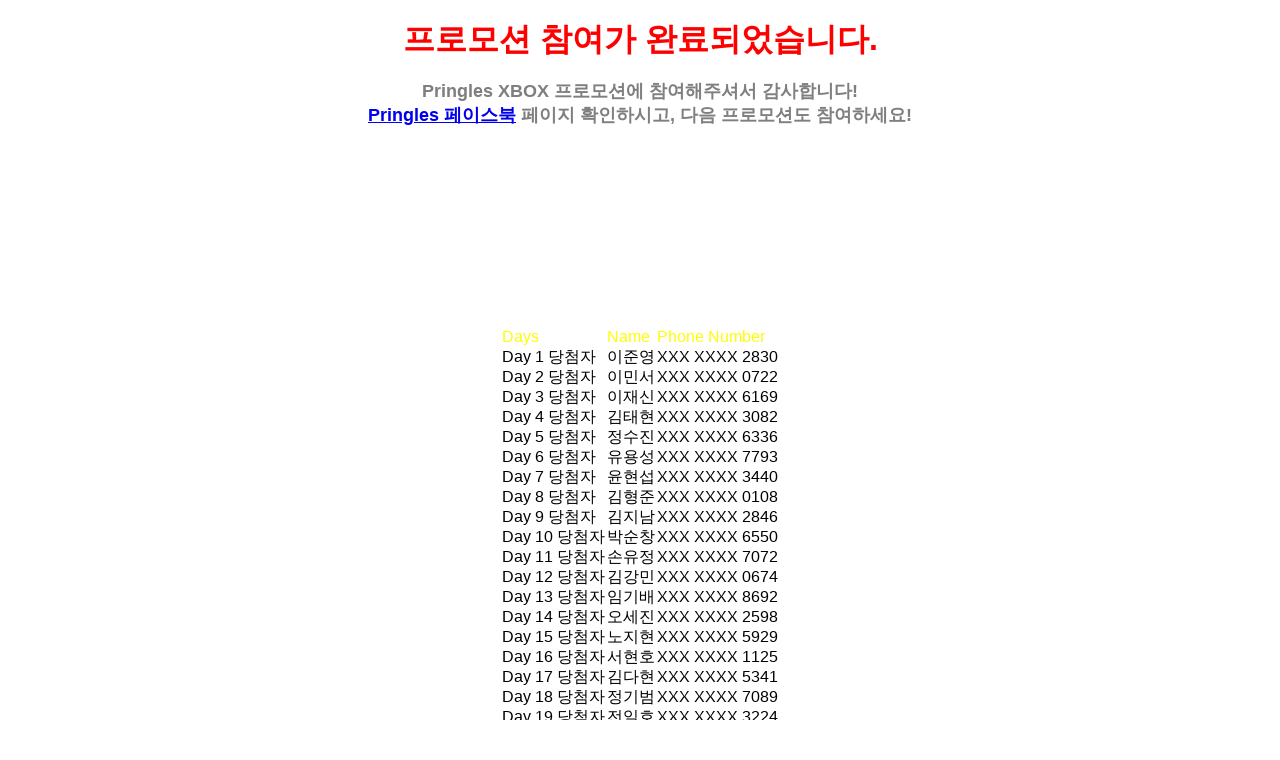

--- FILE ---
content_type: text/html; charset=UTF-8
request_url: https://www.pringles.com/Xbox-GameOnSnackOn/KR/promo-closed.html
body_size: 2848
content:
<!DOCTYPE html>
<html lang="en">

<head>


     <!-- OneTrust Privacy Notice start -->
	
	<!-- OneTrust Privacy Notice end -->
    
        <!-- no One Trust Deatils enterd -->
    

<script> var usrlang = navigator.language || navigator.userLanguage; console.log( "User's preferred language is: " + usrlang);
</script>



	
	
	
	
	 
	
	

	
	

    <meta http-equiv="X-UA-Compatible" content="IE=Edge"/>
	<meta http-equiv="content-type" content="text/html; charset=UTF-8"/>
	<link rel="icon" href="/content/dam/global/pringles/images/favicon.ico" type="image/x-icon"/>
    <title>PROMO CLOSED</title>
    <meta charset="utf-8"/>
    <meta name="viewport" content="width=device-width, initial-scale=1"/> 

    <meta name="template" content="/conf/engage/pringles/settings/wcm/templates/gaming-2020"/>
 

	
    
        
    		<meta name="gsaBrand" content="Pringles"/>
		
		
    
	
    	
    


    


   
   <link rel="canonical" href="https://www.pringles.com/Xbox-GameOnSnackOn/KR/promo-closed.html"/>
   
   
   <meta property="og:url" content="https://www.pringles.com/Xbox-GameOnSnackOn/KR/promo-closed.html"/>
   
   
    
	
    

    

	
	<!--Calling Where-to-buy script if content in not null-->
	
	
	
	
	  
    
	
    
       
    



	
	

    
    
    
<link rel="stylesheet" href="/etc.clientlibs/engage/clientlibs/clientlib-base.min.css" type="text/css">




    
		<link rel="stylesheet" href="/content/dam/global/pringles/custom-styles/gaming-2020.css"/>
    
	
 
 








		 
<link href="https://fonts.googleapis.com/css?family=Source+Sans+Pro:400,400i,700,700i&display=swap" rel="stylesheet"/>
	
</head>

<body class="page basicpage">
	  



	  
    <div class="skip-content-div"><a class="skip-main" href="#skip-main-content">skip to main content</a></div>
	<div class="root responsivegrid">


<div class="aem-Grid aem-Grid--12 aem-Grid--default--12 ">
    
    <div class="adobelaunchconfig aem-GridColumn aem-GridColumn--default--12">
<!--<div id = "propid" data-propid = " Promotion: Meant Gaming 2022" data-sitereg ="KAMEA" data-env = "prod"></div>--></div>
<div class="markuptext aem-GridColumn aem-GridColumn--default--12">
    
     
    
    
</div>
<div class="markuptext aem-GridColumn aem-GridColumn--default--12">
    
     
    
    
</div>
<div class="responsivegrid aem-GridColumn aem-GridColumn--default--12">


<div class="aem-Grid aem-Grid--12 aem-Grid--default--12 ">
    
    <div class="markuptext aem-GridColumn aem-GridColumn--default--12">
    
    <h1>프로모션 참여가 완료되었습니다.</h1>
<p class="gaming-coming-soon-text">Pringles XBOX 프로모션에 참여해주셔서 감사합니다!<br />
<a target="blank" href="https://www.facebook.com/PringlesKorea/">Pringles 페이스북</a> 페이지 확인하시고, 다음 프로모션도 참여하세요!</p> 
    
    
</div>
<div class="table aem-GridColumn aem-GridColumn--default--12">
<div>
<table cellpadding="1" cellspacing="0" border="0">
<tbody><tr><td class="tb-title">Days</td>
<td class="tb-title">Name</td>
<td class="tb-title">Phone Number</td>
</tr><tr><td>Day 1 당첨자</td>
<td>이준영</td>
<td>XXX XXXX 2830</td>
</tr><tr><td>Day 2 당첨자</td>
<td>이민서</td>
<td>XXX XXXX 0722</td>
</tr><tr><td>Day 3 당첨자</td>
<td>이재신</td>
<td>XXX XXXX 6169</td>
</tr><tr><td>Day 4 당첨자</td>
<td>김태현</td>
<td>XXX XXXX 3082</td>
</tr><tr><td>Day 5 당첨자</td>
<td>정수진</td>
<td>XXX XXXX 6336</td>
</tr><tr><td>Day 6 당첨자</td>
<td>유용성</td>
<td>XXX XXXX 7793</td>
</tr><tr><td>Day 7 당첨자</td>
<td>윤현섭</td>
<td>XXX XXXX 3440</td>
</tr><tr><td>Day 8 당첨자</td>
<td>김형준</td>
<td>XXX XXXX 0108</td>
</tr><tr><td>Day 9 당첨자</td>
<td>김지남</td>
<td>XXX XXXX 2846</td>
</tr><tr><td>Day 10 당첨자</td>
<td>박순창</td>
<td>XXX XXXX 6550</td>
</tr><tr><td>Day 11 당첨자</td>
<td>손유정</td>
<td>XXX XXXX 7072</td>
</tr><tr><td>Day 12 당첨자</td>
<td>김강민</td>
<td>XXX XXXX 0674</td>
</tr><tr><td>Day 13 당첨자</td>
<td>임기배</td>
<td>XXX XXXX 8692</td>
</tr><tr><td>Day 14 당첨자</td>
<td>오세진</td>
<td>XXX XXXX 2598</td>
</tr><tr><td>Day 15 당첨자</td>
<td>노지현</td>
<td>XXX XXXX 5929</td>
</tr><tr><td>Day 16 당첨자</td>
<td>서현호</td>
<td>XXX XXXX 1125</td>
</tr><tr><td>Day 17 당첨자</td>
<td>김다현</td>
<td>XXX XXXX 5341</td>
</tr><tr><td>Day 18 당첨자</td>
<td>정기범</td>
<td>XXX XXXX 7089</td>
</tr><tr><td>Day 19 당첨자</td>
<td>전일호</td>
<td>XXX XXXX 3224</td>
</tr><tr><td>Day 20 당첨자</td>
<td>이창현</td>
<td>XXX XXXX 9655</td>
</tr><tr><td>Day 21 당첨자</td>
<td>박치홍</td>
<td>XXX XXXX 0082</td>
</tr><tr><td>Day 22 당첨자</td>
<td>노윤철</td>
<td>XXX XXXX 2399</td>
</tr><tr><td>Day 23 당첨자</td>
<td>김경현</td>
<td>XXX XXXX 9773</td>
</tr><tr><td>Day 24 당첨자</td>
<td>정주광</td>
<td>XXX XXXX 5712</td>
</tr><tr><td>Day 25 당첨자</td>
<td>윤철주</td>
<td>XXX XXXX 1556</td>
</tr><tr><td>Day 26 당첨자</td>
<td>박상언</td>
<td>XXX XXXX 9994</td>
</tr><tr><td>Day 27 당첨자</td>
<td>김성욱</td>
<td>XXX XXXX 0220</td>
</tr><tr><td>Day 28 당첨자</td>
<td>황영석</td>
<td>XXX XXXX 4826</td>
</tr><tr><td>Day 29 당첨자</td>
<td>송재환</td>
<td>XXX XXXX 6310</td>
</tr><tr><td>Day 30 당첨자</td>
<td>김지영</td>
<td>XXX XXXX 0252</td>
</tr><tr><td>Day 31 당첨자</td>
<td>송근주</td>
<td>XXX XXXX 6374</td>
</tr><tr><td>Day 32 당첨자</td>
<td>심은정</td>
<td>XXX XXXX 6673</td>
</tr><tr><td>Day 33 당첨자</td>
<td>우요셉</td>
<td>XXX XXXX 7933</td>
</tr><tr><td>Day 34 당첨자</td>
<td>김정겸</td>
<td>XXX XXXX 9511</td>
</tr><tr><td>Day 35 당첨자</td>
<td>정고운</td>
<td>XXX XXXX 6323</td>
</tr><tr><td>Day 36 당첨자</td>
<td>문경남</td>
<td>XXX XXXX 4160</td>
</tr><tr><td>Day 37 당첨자</td>
<td>정용채</td>
<td>XXX XXXX 3452</td>
</tr><tr><td>Day 38 당첨자</td>
<td>박범준</td>
<td>XXX XXXX 5899</td>
</tr><tr><td>Day 39 당첨자</td>
<td>박순익</td>
<td>XXX XXXX 3844</td>
</tr><tr><td>Day 40 당첨자</td>
<td>김대원</td>
<td>XXX XXXX 5637</td>
</tr><tr><td>Day 41 당첨자</td>
<td>신경민</td>
<td>XXX XXXX 7375</td>
</tr><tr><td>Day 42 당첨자</td>
<td>이승우</td>
<td>XXX XXXX 7810</td>
</tr><tr><td>Day 43 당첨자</td>
<td>이재훈</td>
<td>XXX XXXX 4302</td>
</tr><tr><td>Day 44 당첨자</td>
<td>전강희</td>
<td>XXX XXXX 5261</td>
</tr><tr><td>Day 45 당첨자</td>
<td>이영근</td>
<td>XXX XXXX 6302</td>
</tr><tr><td>Day 46 당첨자</td>
<td>김성면</td>
<td>XXX XXXX 9697</td>
</tr><tr><td>Day 47 당첨자</td>
<td>박성우</td>
<td>XXX XXXX 3314</td>
</tr><tr><td>Day 48 당첨자</td>
<td>양지호</td>
<td>XXX XXXX 3596</td>
</tr><tr><td>Day 49 당첨자</td>
<td>오용진</td>
<td>XXX XXXX 5189</td>
</tr><tr><td>Day 50 당첨자</td>
<td>박정현</td>
<td>XXX XXXX 3733</td>
</tr><tr><td>Day 51 당첨자</td>
<td>정희수</td>
<td>XXX XXXX 5202</td>
</tr><tr><td>Day 52 당첨자</td>
<td>손평강</td>
<td>XXX XXXX 5865</td>
</tr><tr><td>Day 53 당첨자</td>
<td>오태훈</td>
<td>XXX XXXX 8273</td>
</tr><tr><td>Day 54 당첨자</td>
<td>김효섭</td>
<td>XXX XXXX 7300</td>
</tr><tr><td>Day 55 당첨자</td>
<td>김도윤</td>
<td>XXX XXXX 2191</td>
</tr><tr><td>Day 56 당첨자</td>
<td>김현진</td>
<td>XXX XXXX 1363</td>
</tr><tr><td>Day 57 당첨자</td>
<td>나경훈</td>
<td>XXX XXXX 2913</td>
</tr><tr><td>Day 58 당첨자</td>
<td>김성락</td>
<td>XXX XXXX 2343</td>
</tr><tr><td>Day 59 당첨자</td>
<td>홍유빈</td>
<td>XXX XXXX 7768</td>
</tr><tr><td>Day 60 당첨자</td>
<td>박원열</td>
<td>XXX XXXX 1732</td>
</tr></tbody></table>

</div></div>

    
</div>
</div>
<div class="footer aem-GridColumn aem-GridColumn--default--12"><footer id="footerbvscipt">
	

	<div class="content_wrapper">
			
		<a href="#" id="back-to-top" aria-label="back to top" tabindex="0" title="back to top" alt="back to top"></a>

		<nav class="footer-nav--main" aria-label="footer main navigation">
			
<span id="paragraphComponent" hidden></span>
<ul>
    
</ul>

    
<script src="/etc.clientlibs/engage/components/content/paragraphcomponent/Clientlibs.min.js"></script>



		</nav>

		

<div id="sociallinks" class="social_icons">
	 
</div>
				
		


    <p class="copyright"></p>
				
		<nav class="footer-nav--secondary" aria-label="footer secondary navigation">
			
<ul id="lowerfooterlinks">

	
</ul>
		</nav>
		
    
    <div class="markuptext"><div class="footer-layer-1"><div class="footer-links"><ul class="faq">
<li><a target="_blank" href="/content/dam/global/pringles/pdf/gameonsnackon/faq/FAQ_kr.pdf">FAQ</a></li>
<li><a target="_blank" href="/content/dam/global/pringles/pdf/gameonsnackon/terms-n-conditions/TC_kr.pdf">이용약관</a></li>
</ul>
</div>
<div class="social-links"><ul>
<li><div><span>프로모션은 10월15일부터 12월 13일까지 진행됩니다.</span></div>
</li>
</ul>
</div>
</div>
<div class="footer-layer-2"><span class="copy">© 2020 Pringles S.A.R.L</span><ul class="social">
<li><div><a target="_blank" href="/content/dam/global/pringles/pdf/gameonsnackon/privacy-policy/PP_kr.pdf">이용약관 과 개인 정보 정책</a></div>
</li>
<li><a id="contactUsLink" target="_blank" href="/Xbox-GameOnSnackOn/KR/ContactUs.html">문의</a></li>
<li><a id="Footer_FB" target="_blank" href="https://www.facebook.com/PringlesKorea/"><img loading="lazy" src="/content/dam/global/pringles/images/promotions/gameonsnackon/facebook.png"/></a></li>
</ul>
</div>
</div> 
    
    

				
	</div>

	
		<!--Adobe launch configurations-->
	
	<div id="propid" data-propid="Promotion: Meant Gaming 2022" data-sitereg="KGLOBAL" data-env="prod"></div>
	
	<script src="//assets.adobedtm.com/0e8da62b9d32/41f48040261d/launch-32eb2f92e708.min.js" defer=""></script>
	
	
    
<script src="/etc.clientlibs/clientlibs/granite/jquery.min.js"></script>
<script src="/etc.clientlibs/clientlibs/granite/utils.min.js"></script>
<script src="/etc.clientlibs/clientlibs/granite/jquery/granite.min.js"></script>
<script src="/etc.clientlibs/foundation/clientlibs/jquery.min.js"></script>
<script src="/etc.clientlibs/engage/clientlibs/clientlib-base.min.js"></script>



</footer></div>
<div class="critcommGamingPromotion critcomm aem-GridColumn aem-GridColumn--default--12">



    
<script src="/etc.clientlibs/engage/components/content/critcommGamingPromotion/critcomClientLib.min.js"></script>





    <div id="error_wp" data-site-url="stage65.pringlesfootballmenat.com" data-service-domain="https://services.kelloggs.com/" environment="prod"></div>
</div>

    
</div>
</div>

	 

	 
	 
<!-- Addded the sitemap clientlib.js into the page -->


    
<script src="/etc.clientlibs/engage/components/content/sitemapV2/clientLib.min.js"></script>



<script type="text/javascript"  src="/FPpwAG-M/xs4_0b1/ZPh9FpV/cu/azpEzXQwrDpVff/Yy41AxIr/WzcpRUB/kWywB"></script></body>

</html>


--- FILE ---
content_type: application/javascript
request_url: https://www.pringles.com/FPpwAG-M/xs4_0b1/ZPh9FpV/cu/azpEzXQwrDpVff/Yy41AxIr/WzcpRUB/kWywB
body_size: 172227
content:
(function(){if(typeof Array.prototype.entries!=='function'){Object.defineProperty(Array.prototype,'entries',{value:function(){var index=0;const array=this;return {next:function(){if(index<array.length){return {value:[index,array[index++]],done:false};}else{return {done:true};}},[Symbol.iterator]:function(){return this;}};},writable:true,configurable:true});}}());(function(){MV();b9U();tdU();var kq=function(){return ["\x6c\x65\x6e\x67\x74\x68","\x41\x72\x72\x61\x79","\x63\x6f\x6e\x73\x74\x72\x75\x63\x74\x6f\x72","\x6e\x75\x6d\x62\x65\x72"];};var g0=function(Vm,rq){var W0=Ap["Math"]["round"](Ap["Math"]["random"]()*(rq-Vm)+Vm);return W0;};var Sl=function(){if(Ap["Date"]["now"]&&typeof Ap["Date"]["now"]()==='number'){return Ap["Math"]["round"](Ap["Date"]["now"]()/1000);}else{return Ap["Math"]["round"](+new (Ap["Date"])()/1000);}};var gm=function TD(mf,Uv){'use strict';var U5=TD;switch(mf){case fI:{S2.push(cq);try{var ff=S2.length;var Zt=V3({});var bQ;return bQ=V3(V3(Ap[sv()[L9(rm)].call(null,xm,Kv)][FP()[jl(D6)].apply(null,[X2,LQ,Ib,HD,sJ])])),S2.pop(),bQ;}catch(xq){S2.splice(Qn(ff,fm),Infinity,cq);var U0;return S2.pop(),U0=V3(V3(r8)),U0;}S2.pop();}break;case Xg:{S2.push(DD);try{var EP=S2.length;var N3=V3(sZ);var Jb=cJ(Ap[sv()[L9(t3)](cv,Vt)](Ap[sv()[L9(rm)](zl,Kv)][qJ()[bD(cm)](hq,Fl,M5,st)]),Zb(Ap[Sq(typeof sv()[L9(Y5)],cJ([],[][[]]))?sv()[L9(t3)].call(null,cv,Vt):sv()[L9(fm)](Wt,lm)](Ap[sv()[L9(rm)](zl,Kv)][Kt()[TJ(LQ)].call(null,Df,jv,B2,v0,pP,l5)]),fm));Jb+=cJ(Zb(Ap[sv()[L9(t3)](cv,Vt)](Ap[sv()[L9(rm)](zl,Kv)][P3()[Q0(Jf)].apply(null,[A2,J9,l5])]),qv),Zb(Ap[sv()[L9(t3)](cv,Vt)](Ap[R9(typeof sv()[L9(fD)],cJ('',[][[]]))?sv()[L9(fm)].call(null,Vl,jq):sv()[L9(rm)].call(null,zl,Kv)][sv()[L9(v0)].apply(null,[Nl,U2])]),Km));Jb+=cJ(Zb(Ap[R9(typeof sv()[L9(Dv)],cJ([],[][[]]))?sv()[L9(fm)](kJ,kP):sv()[L9(t3)](cv,Vt)](Ap[sv()[L9(rm)](zl,Kv)][R9(typeof P3()[Q0(m5)],cJ([],[][[]]))?P3()[Q0(Rb)].apply(null,[G3,hl,B2]):P3()[Q0(Un)](b5,Cq,gQ)]),j5),Zb(Ap[sv()[L9(t3)].apply(null,[cv,Vt])](Ap[sv()[L9(rm)](zl,Kv)][P3()[Q0(Jl)].apply(null,[cQ,AP,fm])]),kD));Jb+=cJ(Zb(Ap[Sq(typeof sv()[L9(Df)],'undefined')?sv()[L9(t3)](cv,Vt):sv()[L9(fm)].call(null,WQ,Tv)](Ap[Sq(typeof sv()[L9(j9)],cJ([],[][[]]))?sv()[L9(rm)].apply(null,[zl,Kv]):sv()[L9(fm)](Dt,BJ)][sQ()[AD(Ub)].apply(null,[Un,ft,Ub,t9])]),Rb),Zb(Ap[sv()[L9(t3)].apply(null,[cv,Vt])](Ap[R9(typeof sv()[L9(U3)],cJ([],[][[]]))?sv()[L9(fm)].call(null,PD,Lv):sv()[L9(rm)].apply(null,[zl,Kv])][P3()[Q0(cm)](ZD,rQ,A6)]),LD[n9]));Jb+=cJ(Zb(Ap[sv()[L9(t3)].apply(null,[cv,Vt])](Ap[Sq(typeof sv()[L9(tD)],'undefined')?sv()[L9(rm)](zl,Kv):sv()[L9(fm)](nf,LP)][qJ()[bD(Vq)](b9,Ub,gq,vP)]),w9),Zb(Ap[sv()[L9(t3)](cv,Vt)](Ap[sv()[L9(rm)].apply(null,[zl,Kv])][Sq(typeof qJ()[bD(AQ)],cJ([],[][[]]))?qJ()[bD(Cq)](hD,V3(V3({})),MJ,Hb):qJ()[bD(kD)].call(null,X5,Ef,Bn,K2)]),Bh[Sq(typeof P3()[Q0(rf)],'undefined')?P3()[Q0(Vq)].apply(null,[Um,WP,rf]):P3()[Q0(Rb)](D6,sJ,fm)]()));Jb+=cJ(Zb(Ap[sv()[L9(t3)].apply(null,[cv,Vt])](Ap[sv()[L9(rm)].apply(null,[zl,Kv])][sv()[L9(Wm)](Mq,H5)]),rm),Zb(Ap[sv()[L9(t3)](cv,Vt)](Ap[sv()[L9(rm)](zl,Kv)][sv()[L9(VR)].call(null,Rt,jT)]),D6));Jb+=cJ(Zb(Ap[sv()[L9(t3)].call(null,cv,Vt)](Ap[sv()[L9(rm)].apply(null,[zl,Kv])][vE()[nX(mK)](t9,l5,Tv,MT,cS)]),LD[tD]),Zb(Ap[sv()[L9(t3)](cv,Vt)](Ap[sv()[L9(rm)](zl,Kv)][P3()[Q0(Cq)].call(null,Ok,jT,rm)]),Bh[sv()[L9(Rz)](TQ,Un)]()));Jb+=cJ(Zb(Ap[sv()[L9(t3)](cv,Vt)](Ap[sv()[L9(rm)](zl,Kv)][R9(typeof qJ()[bD(AF)],cJ('',[][[]]))?qJ()[bD(kD)].apply(null,[KB,A6,jz,jv]):qJ()[bD(Jz)].call(null,dR,Ub,QE,cK)]),HD),Zb(Ap[sv()[L9(t3)].apply(null,[cv,Vt])](Ap[Sq(typeof sv()[L9(rm)],cJ([],[][[]]))?sv()[L9(rm)](zl,Kv):sv()[L9(fm)].apply(null,[LT,KB])][Sq(typeof qJ()[bD(fB)],cJ('',[][[]]))?qJ()[bD(PD)](zC,Hk,kS,RL):qJ()[bD(kD)](nx,V3({}),YC,V3(jv))]),Ub));Jb+=cJ(Zb(Ap[Sq(typeof sv()[L9(PD)],'undefined')?sv()[L9(t3)](cv,Vt):sv()[L9(fm)](hH,Wz)](Ap[sv()[L9(rm)](zl,Kv)][P3()[Q0(Jz)].apply(null,[YL,nB,V3(V3([]))])]),LD[ft]),Zb(Ap[sv()[L9(t3)](cv,Vt)](Ap[R9(typeof sv()[L9(MJ)],cJ([],[][[]]))?sv()[L9(fm)](WT,HR):sv()[L9(rm)].apply(null,[zl,Kv])][Hr()[zS(MT)].apply(null,[SM,MT,t9,ZR])]),Mk));Jb+=cJ(Zb(Ap[sv()[L9(t3)](cv,Vt)](Ap[sv()[L9(rm)](zl,Kv)][qJ()[bD(KB)](kK,MJ,hl,V3(V3({})))]),MT),Zb(Ap[sv()[L9(t3)](cv,Vt)](Ap[sv()[L9(rm)].apply(null,[zl,Kv])][P3()[Q0(PD)](QR,fM,Rb)]),LD[IX]));Jb+=cJ(Zb(Ap[sv()[L9(t3)].call(null,cv,Vt)](Ap[R9(typeof sv()[L9(OM)],'undefined')?sv()[L9(fm)](wK,mX):sv()[L9(rm)](zl,Kv)][qJ()[bD(kr)].apply(null,[PM,t3,gz,V3(fm)])]),LQ),Zb(Ap[sv()[L9(t3)](cv,Vt)](Ap[sv()[L9(rm)](zl,Kv)][P3()[Q0(KB)](SE,B0,G1)]),K2));Jb+=cJ(Zb(Ap[sv()[L9(t3)](cv,Vt)](Ap[sv()[L9(rm)].apply(null,[zl,Kv])][vE()[nX(Mk)](t9,vk,AF,WP,fM)]),IT),Zb(Ap[Sq(typeof sv()[L9(Hk)],cJ([],[][[]]))?sv()[L9(t3)].call(null,cv,Vt):sv()[L9(fm)](OE,Vx)](Ap[sv()[L9(rm)].apply(null,[zl,Kv])][qJ()[bD(fT)](zm,V3(V3(fm)),WQ,OH)]),n9));Jb+=cJ(Zb(Ap[sv()[L9(t3)](cv,Vt)](Ap[sv()[L9(rm)](zl,Kv)][FP()[jl(EC)](bR,YX,gr,qX,OK)]),LD[WP]),Zb(Ap[sv()[L9(t3)](cv,Vt)](Ap[sv()[L9(rm)](zl,Kv)][P3()[Q0(kr)](CB,kk,hk)]),Bh[sv()[L9(AF)](TP,Jl)]()));Jb+=cJ(Zb(Ap[sv()[L9(t3)].call(null,cv,Vt)](Ap[sv()[L9(rm)](zl,Kv)][FP()[jl(HD)](bT,bT,pP,EC,jv)]),IX),Zb(Ap[Sq(typeof sv()[L9(Ub)],'undefined')?sv()[L9(t3)](cv,Vt):sv()[L9(fm)].call(null,lS,Cr)](Ap[sv()[L9(rm)].call(null,zl,Kv)][sv()[L9(Jf)].call(null,fK,VR)]),WP));Jb+=cJ(Zb(Ap[sv()[L9(t3)].call(null,cv,Vt)](Ap[R9(typeof sv()[L9(I1)],cJ([],[][[]]))?sv()[L9(fm)](qT,GE):sv()[L9(rm)](zl,Kv)][Sq(typeof P3()[Q0(A6)],'undefined')?P3()[Q0(fT)](c1,wF,cm):P3()[Q0(Rb)].call(null,bz,U2,Fl)]),jR),Zb(Ap[Sq(typeof sv()[L9(rf)],cJ([],[][[]]))?sv()[L9(t3)].apply(null,[cv,Vt]):sv()[L9(fm)](YK,Xx)](Ap[sv()[L9(rm)](zl,Kv)][P3()[Q0(Wt)].call(null,Xz,DX,v0)]),cK));Jb+=cJ(Zb(Ap[sv()[L9(t3)](cv,Vt)](Ap[sv()[L9(rm)](zl,Kv)][Sq(typeof qJ()[bD(Mk)],cJ([],[][[]]))?qJ()[bD(Wt)].call(null,v6,rf,kk,Km):qJ()[bD(kD)](Kv,V3(V3(fm)),Zx,j9)]),C1),Zb(Ap[sv()[L9(t3)](cv,Vt)](Ap[Sq(typeof sv()[L9(fT)],cJ('',[][[]]))?sv()[L9(rm)].apply(null,[zl,Kv]):sv()[L9(fm)](lx,mR)][R9(typeof sv()[L9(lm)],cJ([],[][[]]))?sv()[L9(fm)](FX,TH):sv()[L9(Un)](v3,Uk)]),cX));Jb+=cJ(cJ(Zb(Ap[sv()[L9(t3)].apply(null,[cv,Vt])](Ap[qJ()[bD(EC)](Fk,V3({}),EM,OK)][qJ()[bD(bR)].apply(null,[Zk,V3([]),XB,lm])]),Df),Zb(Ap[sv()[L9(t3)](cv,Vt)](Ap[Sq(typeof sv()[L9(st)],cJ('',[][[]]))?sv()[L9(rm)](zl,Kv):sv()[L9(fm)](rT,Ax)][sQ()[AD(mK)](OK,EC,lB,Sz)]),YH)),Zb(Ap[R9(typeof sv()[L9(Dv)],cJ('',[][[]]))?sv()[L9(fm)](xB,wE):sv()[L9(t3)].apply(null,[cv,Vt])](Ap[sv()[L9(rm)].apply(null,[zl,Kv])][sv()[L9(Jl)](dF,HD)]),XK));var JR;return JR=Jb[P3()[Q0(fB)].call(null,OF,sJ,V3(fm))](),S2.pop(),JR;}catch(NS){S2.splice(Qn(EP,fm),Infinity,DD);var zR;return zR=P3()[Q0(rm)](HC,Er,ft),S2.pop(),zR;}S2.pop();}break;case vZ:{S2.push(hl);try{var IE=S2.length;var RE=V3({});var UE;return UE=V3(V3(Ap[R9(typeof sv()[L9(jv)],cJ('',[][[]]))?sv()[L9(fm)](qS,SM):sv()[L9(rm)].apply(null,[l1,Kv])][Sq(typeof sv()[L9(Rb)],'undefined')?sv()[L9(U3)](GS,HE):sv()[L9(fm)](rS,VS)])),S2.pop(),UE;}catch(vL){S2.splice(Qn(IE,fm),Infinity,hl);var TK;return S2.pop(),TK=V3(V3(r8)),TK;}S2.pop();}break;case Cc:{S2.push(zk);var LY=[R9(typeof qJ()[bD(YH)],cJ([],[][[]]))?qJ()[bD(kD)].call(null,B0,A6,r1,l5):qJ()[bD(nY)](qn,ft,X1,K2),Kt()[TJ(MT)](Ub,SP,cm,jR,jk,V3(V3({}))),sv()[L9(xz)].call(null,xn,Jr),P3()[Q0(SM)](d0,XK,Un),qJ()[bD(SM)].call(null,nt,VE,I1,V3({})),FP()[jl(RL)](XC,Fl,bk,IX,vP),qJ()[bD(U3)](Hn,OM,fm,V3({})),sv()[L9(sJ)].call(null,Bl,JH),P3()[Q0(U3)].call(null,Ll,j1,lm),P3()[Q0(t3)].apply(null,[NJ,kD,V3(fm)]),FP()[jl(qX)](w9,Ef,sH,IT,mC),P3()[Q0(v0)](wH,Dx,t3),Kt()[TJ(N0)].apply(null,[ft,Pf,w9,I1,ML,V3({})]),sv()[L9(rr)](Kb,hx),Sq(typeof sv()[L9(lm)],cJ('',[][[]]))?sv()[L9(rf)](FJ,fD):sv()[L9(fm)](Mq,GM),R9(typeof qJ()[bD(OM)],'undefined')?qJ()[bD(kD)].call(null,UH,OH,GY,tD):qJ()[bD(t3)].apply(null,[Dn,U3,tD,V3(V3(fm))]),qJ()[bD(v0)].apply(null,[Fb,XB,HL,OM]),sv()[L9(OK)].apply(null,[V6,hF]),qJ()[bD(Wm)].apply(null,[N2,V3([]),st,Rb]),P3()[Q0(Wm)](Kb,j5,j1),sv()[L9(gQ)].apply(null,[p9,qv]),Sq(typeof sv()[L9(qv)],cJ([],[][[]]))?sv()[L9(Y5)](Y3,HB):sv()[L9(fm)](FX,zr),qJ()[bD(VR)](Zv,OH,XS,n9),P3()[Q0(VR)](vm,Qr,I1),P3()[Q0(AF)](E2,st,fM),qJ()[bD(AF)](Bl,EC,gk,Wm),qJ()[bD(Jf)](pm,m5,LQ,dk)];if(vK(typeof Ap[Sq(typeof sv()[L9(vP)],cJ('',[][[]]))?sv()[L9(lm)].apply(null,[BP,AF]):sv()[L9(fm)].call(null,kS,DM)][Hr()[zS(Mk)](cK,RL,kL,KL)],qJ()[bD(Ub)].call(null,Sn,m5,hr,Mk))){var f1;return S2.pop(),f1=null,f1;}var D1=LY[P3()[Q0(jv)](q9,SL,Mk)];var mL=qJ()[bD(D6)](I5,jv,N0,V3({}));for(var ZE=jv;VL(ZE,D1);ZE++){var jx=LY[ZE];if(Sq(Ap[sv()[L9(lm)](BP,AF)][Hr()[zS(Mk)](nY,RL,kL,KL)][jx],undefined)){mL=qJ()[bD(D6)](I5,I1,N0,qv)[R9(typeof sv()[L9(rK)],cJ([],[][[]]))?sv()[L9(fm)](dF,Pz):sv()[L9(YH)](f3,Rz)](mL,qJ()[bD(Un)](gv,V3(V3([])),Gk,V3(V3(fm))))[sv()[L9(YH)].call(null,f3,Rz)](ZE);}}var b1;return S2.pop(),b1=mL,b1;}break;case G7:{var US;S2.push(HS);return US=R9(typeof Ap[Sq(typeof sv()[L9(jv)],'undefined')?sv()[L9(rm)].apply(null,[bh,Kv]):sv()[L9(fm)](wr,CX)][R9(typeof sv()[L9(Tz)],cJ([],[][[]]))?sv()[L9(fm)](MR,vz):sv()[L9(nY)](BD,nS)],R9(typeof qJ()[bD(mK)],'undefined')?qJ()[bD(kD)](pY,fM,wS,Fl):qJ()[bD(Mk)](bq,RL,G1,nY))||R9(typeof Ap[R9(typeof sv()[L9(sJ)],cJ('',[][[]]))?sv()[L9(fm)].apply(null,[DL,bT]):sv()[L9(rm)](bh,Kv)][vE()[nX(Ub)].apply(null,[sF,sX,v0,LQ,mK])],qJ()[bD(Mk)](bq,rm,G1,WP))||R9(typeof Ap[sv()[L9(rm)].call(null,bh,Kv)][sv()[L9(SM)](fP,tB)],R9(typeof qJ()[bD(Hb)],cJ('',[][[]]))?qJ()[bD(kD)](mR,V3(fm),CB,D6):qJ()[bD(Mk)](bq,V3([]),G1,A6)),S2.pop(),US;}break;case v4:{var qk=Uv[r8];S2.push(cr);var zz=qJ()[bD(JH)].apply(null,[QM,cK,IT,U3]);var WK=qJ()[bD(JH)](QM,Ef,IT,kD);if(qk[R9(typeof qJ()[bD(Y5)],cJ([],[][[]]))?qJ()[bD(kD)].call(null,rL,V3(V3([])),Rb,qX):qJ()[bD(EC)](bK,bT,EM,rm)]){var wC=qk[qJ()[bD(EC)](bK,D6,EM,V3(V3(fm)))][P3()[Q0(QE)].call(null,Pr,H5,rm)](R9(typeof sv()[L9(Jf)],'undefined')?sv()[L9(fm)](xS,DF):sv()[L9(PS)](mT,zY));var Qz=wC[Sq(typeof qJ()[bD(tx)],'undefined')?qJ()[bD(PS)](lx,SM,tH,rS):qJ()[bD(kD)].call(null,qR,VE,Y1,K2)](R9(typeof sv()[L9(fM)],cJ([],[][[]]))?sv()[L9(fm)](QE,DC):sv()[L9(wK)].apply(null,[Bb,DX]));if(Qz){var Yz=Qz[P3()[Q0(AP)](g1,bY,V3(jv))](qJ()[bD(wK)](W5,V3(V3({})),Vt,A6));if(Yz){zz=Qz[qJ()[bD(cB)](bt,fM,nL,V3({}))](Yz[sv()[L9(cB)](NR,cB)]);WK=Qz[R9(typeof qJ()[bD(j5)],cJ([],[][[]]))?qJ()[bD(kD)].apply(null,[Nl,VR,mY,fM]):qJ()[bD(cB)](bt,MJ,nL,nY)](Yz[sv()[L9(xR)].call(null,AE,dB)]);}}}var VB;return VB=GH(zj,[P3()[Q0(TB)].apply(null,[xx,HB,V3(V3([]))]),zz,P3()[Q0(tx)](S3,ZB,qX),WK]),S2.pop(),VB;}break;case xU:{var fL=Uv[r8];var V1=Uv[sZ];S2.push(CE);var BC=V1[qJ()[bD(NM)].apply(null,[xM,K2,SX,V3(V3({}))])];var OC=V1[qJ()[bD(HE)](Rq,YH,VE,l5)];var XE=V1[Kt()[TJ(WP)](D6,TT,I1,IX,bF,I1)];var lk=V1[Hr()[zS(K2)].call(null,VR,mK,Lr,JC)];var W1=V1[P3()[Q0(NM)](RM,gB,gq)];var H0=V1[sv()[L9(YB)](vv,fS)];var cM=V1[sv()[L9(kr)](Qm,AP)];var Vk=V1[sv()[L9(TT)](qf,Jz)];var EY;return EY=qJ()[bD(D6)](xJ,fM,N0,V3(jv))[sv()[L9(YH)](O9,Rz)](fL)[sv()[L9(YH)](O9,Rz)](BC,qJ()[bD(Un)].call(null,YM,V3(V3(fm)),Gk,OM))[R9(typeof sv()[L9(DE)],cJ('',[][[]]))?sv()[L9(fm)](fz,FL):sv()[L9(YH)](O9,Rz)](OC,Sq(typeof qJ()[bD(MJ)],'undefined')?qJ()[bD(Un)].apply(null,[YM,cX,Gk,nr]):qJ()[bD(kD)].call(null,sY,YX,OY,B2))[sv()[L9(YH)](O9,Rz)](XE,qJ()[bD(Un)](YM,rK,Gk,B2))[sv()[L9(YH)].call(null,O9,Rz)](lk,qJ()[bD(Un)](YM,V3(V3(jv)),Gk,fM))[sv()[L9(YH)](O9,Rz)](W1,R9(typeof qJ()[bD(xz)],cJ('',[][[]]))?qJ()[bD(kD)].call(null,wS,ZM,XK,V3(V3([]))):qJ()[bD(Un)].call(null,YM,j5,Gk,C1))[sv()[L9(YH)](O9,Rz)](H0,qJ()[bD(Un)](YM,cX,Gk,Ef))[sv()[L9(YH)].call(null,O9,Rz)](cM,qJ()[bD(Un)].call(null,YM,V3(jv),Gk,nr))[sv()[L9(YH)](O9,Rz)](Vk,P3()[Q0(Df)].apply(null,[mr,rH,tD])),S2.pop(),EY;}break;case MU:{var WL=Uv[r8];S2.push(F0);var LK;return LK=V3(V3(WL[sv()[L9(lm)](Qv,AF)]))&&V3(V3(WL[sv()[L9(lm)](Qv,AF)][Hr()[zS(Mk)].call(null,YX,RL,JF,KL)]))&&WL[sv()[L9(lm)](Qv,AF)][Hr()[zS(Mk)](rr,RL,JF,KL)][Bh[Sq(typeof sv()[L9(Jz)],cJ('',[][[]]))?sv()[L9(cS)](vS,hT):sv()[L9(fm)].apply(null,[C0,E0])]()]&&R9(WL[R9(typeof sv()[L9(PD)],cJ('',[][[]]))?sv()[L9(fm)](VT,TY):sv()[L9(lm)](Qv,AF)][Hr()[zS(Mk)](n9,RL,JF,KL)][jv][P3()[Q0(fB)].apply(null,[SD,sJ,V3(jv)])](),Sq(typeof qJ()[bD(nY)],cJ('',[][[]]))?qJ()[bD(qH)](HH,Mk,rH,V3([])):qJ()[bD(kD)](Ib,Mk,fR,cS))?sv()[L9(w9)](KE,Tz):Sq(typeof P3()[Q0(NM)],'undefined')?P3()[Q0(rm)].call(null,gY,Er,V3(fm)):P3()[Q0(Rb)].apply(null,[KC,Jl,rf]),S2.pop(),LK;}break;case Ws:{S2.push(fm);var SY=V3(V3(r8));try{var hM=S2.length;var IF=V3(V3(r8));if(Ap[sv()[L9(rm)](T1,Kv)][sv()[L9(U3)].call(null,Hk,HE)]){Ap[sv()[L9(rm)](T1,Kv)][sv()[L9(U3)](Hk,HE)][R9(typeof P3()[Q0(DY)],'undefined')?P3()[Q0(Rb)](Uz,ME,OH):P3()[Q0(TT)].call(null,LX,UB,V3(V3({})))](qJ()[bD(AP)](O1,fM,Mk,Y5),qJ()[bD(TB)](LL,Un,kD,OK));Ap[sv()[L9(rm)](T1,Kv)][sv()[L9(U3)](Hk,HE)][P3()[Q0(YB)](OK,gq,D6)](qJ()[bD(AP)](O1,V3(fm),Mk,B2));SY=V3(V3([]));}}catch(FS){S2.splice(Qn(hM,fm),Infinity,fm);}var lL;return S2.pop(),lL=SY,lL;}break;case E8:{var Pk=Uv[r8];S2.push(OF);var WE=R9(typeof sv()[L9(NM)],'undefined')?sv()[L9(fm)](lX,QL):sv()[L9(Vq)](Ot,vP);try{var gx=S2.length;var qr=V3(V3(r8));if(Pk[sv()[L9(lm)](pD,AF)][sv()[L9(JH)](Dm,XY)]){var YE=Pk[R9(typeof sv()[L9(XK)],'undefined')?sv()[L9(fm)](rT,pC):sv()[L9(lm)](pD,AF)][sv()[L9(JH)](Dm,XY)][Sq(typeof P3()[Q0(PX)],cJ([],[][[]]))?P3()[Q0(fB)](fJ,sJ,mC):P3()[Q0(Rb)].apply(null,[Wz,rE,Tz])]();var IK;return S2.pop(),IK=YE,IK;}else{var YT;return S2.pop(),YT=WE,YT;}}catch(BS){S2.splice(Qn(gx,fm),Infinity,OF);var XH;return S2.pop(),XH=WE,XH;}S2.pop();}break;case kp:{var BE=Uv[r8];var tr=Uv[sZ];S2.push(Dz);if(OX(typeof Ap[qJ()[bD(EC)](MB,V3(V3(jv)),EM,C1)][P3()[Q0(Nr)](lS,AS,OH)],qJ()[bD(Ub)](jF,OK,hr,OH))){Ap[qJ()[bD(EC)].apply(null,[MB,Tv,EM,xz])][R9(typeof P3()[Q0(Wt)],cJ([],[][[]]))?P3()[Q0(Rb)](XM,Fx,Jf):P3()[Q0(Nr)](lS,AS,HD)]=(R9(typeof qJ()[bD(RL)],cJ('',[][[]]))?qJ()[bD(kD)].apply(null,[ML,nY,VH,V3(V3(jv))]):qJ()[bD(D6)].apply(null,[Gr,j5,N0,Hb]))[R9(typeof sv()[L9(st)],'undefined')?sv()[L9(fm)].call(null,wL,qM):sv()[L9(YH)].apply(null,[Pn,Rz])](BE,qJ()[bD(LQ)](wH,tD,ZF,V3(V3({}))))[Sq(typeof sv()[L9(DE)],cJ([],[][[]]))?sv()[L9(YH)](Pn,Rz):sv()[L9(fm)](JY,BH)](tr,Hr()[zS(N0)].apply(null,[cX,Tv,fC,O1]));}S2.pop();}break;case r8:{var CS;S2.push(Nl);return CS=V3(V3(Ap[sv()[L9(rm)].call(null,OJ,Kv)][qJ()[bD(Jl)](PP,fm,mK,bT)])),S2.pop(),CS;}break;case m8:{S2.push(Bx);var vR=P3()[Q0(hR)](q9,GS,Rz);var Sx=R9(typeof qJ()[bD(Fl)],'undefined')?qJ()[bD(kD)].call(null,Ib,U3,EH,Hb):qJ()[bD(tx)](f6,xz,EX,EE);for(var jB=jv;VL(jB,CY);jB++)vR+=Sx[sv()[L9(qX)](nT,VE)](Ap[P3()[Q0(MJ)].call(null,TS,GK,mC)][Sq(typeof qJ()[bD(U3)],cJ('',[][[]]))?qJ()[bD(sJ)](VK,V3([]),Mq,Rb):qJ()[bD(kD)].call(null,tE,AF,RT,m5)](z0(Ap[P3()[Q0(MJ)](TS,GK,V3([]))][sv()[L9(DY)].apply(null,[LB,Wx])](),Sx[P3()[Q0(jv)](vT,SL,lm)])));var zE;return S2.pop(),zE=vR,zE;}break;case p7:{var cL=Uv[r8];var AL=Uv[sZ];S2.push(lH);if(V3(fk(cL,AL))){throw new (Ap[qJ()[bD(MT)].apply(null,[YR,cS,hT,Mk])])(qJ()[bD(Nr)](Eq,Un,j9,Rb));}S2.pop();}break;case A7:{var QK=Uv[r8];S2.push(w9);try{var Xk=S2.length;var Kr=V3({});if(R9(QK[sv()[L9(lm)].apply(null,[TS,AF])][sv()[L9(cm)](QY,vX)],undefined)){var zH;return zH=sv()[L9(Vq)](Cx,vP),S2.pop(),zH;}if(R9(QK[sv()[L9(lm)](TS,AF)][sv()[L9(cm)].apply(null,[QY,vX])],V3([]))){var hK;return hK=P3()[Q0(rm)](tk,Er,dk),S2.pop(),hK;}var BL;return BL=Sq(typeof sv()[L9(jv)],'undefined')?sv()[L9(w9)](Ub,Tz):sv()[L9(fm)].call(null,sC,SC),S2.pop(),BL;}catch(F1){S2.splice(Qn(Xk,fm),Infinity,w9);var dr;return dr=P3()[Q0(bR)](CK,Ux,V3(fm)),S2.pop(),dr;}S2.pop();}break;}};var XX=function FK(rz,wB){'use strict';var PK=FK;switch(rz){case mV:{var wk=function(EL,Y0){S2.push(gq);if(V3(RH)){for(var vF=jv;VL(vF,LD[j5]);++vF){if(VL(vF,Df)||R9(vF,gk)||R9(vF,XK)||R9(vF,LD[kD])){IR[vF]=Tx(fm);}else{IR[vF]=RH[P3()[Q0(jv)].call(null,Fk,SL,V3(fm))];RH+=Ap[qJ()[bD(MJ)](Tk,V3({}),UY,gq)][sv()[L9(jR)].call(null,GB,hR)](vF);}}}var DT=qJ()[bD(D6)].apply(null,[wE,Hk,N0,qv]);for(var AC=jv;VL(AC,EL[P3()[Q0(jv)](Fk,SL,gz)]);AC++){var BR=EL[sv()[L9(qX)](xB,VE)](AC);var H1=Lz(tY(Y0,w9),LD[Rb]);Y0*=LD[RL];Y0&=LD[w9];Y0+=LD[qX];Y0&=LD[rm];var NX=IR[EL[qJ()[bD(K2)](ZB,V3(V3({})),Q1,l5)](AC)];if(R9(typeof BR[qJ()[bD(n9)](AX,w9,lC,SM)],qJ()[bD(Mk)](FM,OH,G1,lm))){var Lx=BR[qJ()[bD(n9)].call(null,AX,V3({}),lC,fD)](LD[Km]);if(UM(Lx,LD[D6])&&VL(Lx,LD[j5])){NX=IR[Lx];}}if(UM(NX,jv)){var qE=nK(H1,RH[P3()[Q0(jv)](Fk,SL,V3(fm))]);NX+=qE;NX%=RH[P3()[Q0(jv)].call(null,Fk,SL,Hk)];BR=RH[NX];}DT+=BR;}var q1;return S2.pop(),q1=DT,q1;};var zX=function(UT){var Yk=[0x428a2f98,0x71374491,0xb5c0fbcf,0xe9b5dba5,0x3956c25b,0x59f111f1,0x923f82a4,0xab1c5ed5,0xd807aa98,0x12835b01,0x243185be,0x550c7dc3,0x72be5d74,0x80deb1fe,0x9bdc06a7,0xc19bf174,0xe49b69c1,0xefbe4786,0x0fc19dc6,0x240ca1cc,0x2de92c6f,0x4a7484aa,0x5cb0a9dc,0x76f988da,0x983e5152,0xa831c66d,0xb00327c8,0xbf597fc7,0xc6e00bf3,0xd5a79147,0x06ca6351,0x14292967,0x27b70a85,0x2e1b2138,0x4d2c6dfc,0x53380d13,0x650a7354,0x766a0abb,0x81c2c92e,0x92722c85,0xa2bfe8a1,0xa81a664b,0xc24b8b70,0xc76c51a3,0xd192e819,0xd6990624,0xf40e3585,0x106aa070,0x19a4c116,0x1e376c08,0x2748774c,0x34b0bcb5,0x391c0cb3,0x4ed8aa4a,0x5b9cca4f,0x682e6ff3,0x748f82ee,0x78a5636f,0x84c87814,0x8cc70208,0x90befffa,0xa4506ceb,0xbef9a3f7,0xc67178f2];var Ez=0x6a09e667;var VY=0xbb67ae85;var HK=0x3c6ef372;var Jk=0xa54ff53a;var CM=0x510e527f;var U1=0x9b05688c;var AY=0x1f83d9ab;var bM=0x5be0cd19;var nM=xK(UT);var pS=nM["length"]*8;nM+=Ap["String"]["fromCharCode"](0x80);var Nk=nM["length"]/4+2;var kC=Ap["Math"]["ceil"](Nk/16);var pF=new (Ap["Array"])(kC);for(var mE=0;mE<kC;mE++){pF[mE]=new (Ap["Array"])(16);for(var RR=0;RR<16;RR++){pF[mE][RR]=nM["charCodeAt"](mE*64+RR*4)<<24|nM["charCodeAt"](mE*64+RR*4+1)<<16|nM["charCodeAt"](mE*64+RR*4+2)<<8|nM["charCodeAt"](mE*64+RR*4+3)<<0;}}var lT=pS/Ap["Math"]["pow"](2,32);pF[kC-1][14]=Ap["Math"]["floor"](lT);pF[kC-1][15]=pS;for(var qC=0;qC<kC;qC++){var VF=new (Ap["Array"])(64);var mM=Ez;var NH=VY;var ZK=HK;var B1=Jk;var kM=CM;var kR=U1;var qK=AY;var AM=bM;for(var hE=0;hE<64;hE++){var bx=void 0,Az=void 0,lK=void 0,sR=void 0,cH=void 0,Ix=void 0;if(hE<16)VF[hE]=pF[qC][hE];else{bx=TL(VF[hE-15],7)^TL(VF[hE-15],18)^VF[hE-15]>>>3;Az=TL(VF[hE-2],17)^TL(VF[hE-2],19)^VF[hE-2]>>>10;VF[hE]=VF[hE-16]+bx+VF[hE-7]+Az;}Az=TL(kM,6)^TL(kM,11)^TL(kM,25);lK=kM&kR^~kM&qK;sR=AM+Az+lK+Yk[hE]+VF[hE];bx=TL(mM,2)^TL(mM,13)^TL(mM,22);cH=mM&NH^mM&ZK^NH&ZK;Ix=bx+cH;AM=qK;qK=kR;kR=kM;kM=B1+sR>>>0;B1=ZK;ZK=NH;NH=mM;mM=sR+Ix>>>0;}Ez=Ez+mM;VY=VY+NH;HK=HK+ZK;Jk=Jk+B1;CM=CM+kM;U1=U1+kR;AY=AY+qK;bM=bM+AM;}return [Ez>>24&0xff,Ez>>16&0xff,Ez>>8&0xff,Ez&0xff,VY>>24&0xff,VY>>16&0xff,VY>>8&0xff,VY&0xff,HK>>24&0xff,HK>>16&0xff,HK>>8&0xff,HK&0xff,Jk>>24&0xff,Jk>>16&0xff,Jk>>8&0xff,Jk&0xff,CM>>24&0xff,CM>>16&0xff,CM>>8&0xff,CM&0xff,U1>>24&0xff,U1>>16&0xff,U1>>8&0xff,U1&0xff,AY>>24&0xff,AY>>16&0xff,AY>>8&0xff,AY&0xff,bM>>24&0xff,bM>>16&0xff,bM>>8&0xff,bM&0xff];};var KH=function(){var pr=Xr();var tR=-1;if(pr["indexOf"]('Trident/7.0')>-1)tR=11;else if(pr["indexOf"]('Trident/6.0')>-1)tR=10;else if(pr["indexOf"]('Trident/5.0')>-1)tR=9;else tR=0;return tR>=9;};var tM=function(){var PC=gE();var vM=Ap["Object"]["prototype"]["hasOwnProperty"].call(Ap["Navigator"]["prototype"],'mediaDevices');var WM=Ap["Object"]["prototype"]["hasOwnProperty"].call(Ap["Navigator"]["prototype"],'serviceWorker');var UX=! !Ap["window"]["browser"];var ER=typeof Ap["ServiceWorker"]==='function';var qL=typeof Ap["ServiceWorkerContainer"]==='function';var IS=typeof Ap["frames"]["ServiceWorkerRegistration"]==='function';var AT=Ap["window"]["location"]&&Ap["window"]["location"]["protocol"]==='http:';var CT=PC&&(!vM||!WM||!ER||!UX||!qL||!IS)&&!AT;return CT;};var gE=function(){var bB=Xr();var NY=/(iPhone|iPad).*AppleWebKit(?!.*(Version|CriOS))/i["test"](bB);var IC=Ap["navigator"]["platform"]==='MacIntel'&&Ap["navigator"]["maxTouchPoints"]>1&&/(Safari)/["test"](bB)&&!Ap["window"]["MSStream"]&&typeof Ap["navigator"]["standalone"]!=='undefined';return NY||IC;};var sS=function(qF){var WC=Ap["Math"]["floor"](Ap["Math"]["random"]()*100000+10000);var nR=Ap["String"](qF*WC);var UF=0;var rR=[];var gH=nR["length"]>=18?true:false;while(rR["length"]<6){rR["push"](Ap["parseInt"](nR["slice"](UF,UF+2),10));UF=gH?UF+3:UF+2;}var tK=pL(rR);return [WC,tK];};var OR=function(Lk){if(Lk===null||Lk===undefined){return 0;}var FB=function mS(RK){return Lk["toLowerCase"]()["includes"](RK["toLowerCase"]());};var mz=0;(BY&&BY["fields"]||[])["some"](function(m1){var bC=m1["type"];var hz=m1["labels"];if(hz["some"](FB)){mz=kX[bC];if(m1["extensions"]&&m1["extensions"]["labels"]&&m1["extensions"]["labels"]["some"](function(jS){return Lk["toLowerCase"]()["includes"](jS["toLowerCase"]());})){mz=kX[m1["extensions"]["type"]];}return true;}return false;});return mz;};var WY=function(Mz){if(Mz===undefined||Mz==null){return false;}var nC=function hL(LR){return Mz["toLowerCase"]()===LR["toLowerCase"]();};return XL["some"](nC);};var pR=function(HM){try{var HY=new (Ap["Set"])(Ap["Object"]["values"](kX));return HM["split"](';')["some"](function(lE){var tX=lE["split"](',');var dL=Ap["Number"](tX[tX["length"]-1]);return HY["has"](dL);});}catch(bX){return false;}};var GL=function(FC){var rC='';var JE=0;if(FC==null||Ap["document"]["activeElement"]==null){return GH(zj,["elementFullId",rC,"elementIdType",JE]);}var PL=['id','name','for','placeholder','aria-label','aria-labelledby'];PL["forEach"](function(vY){if(!FC["hasAttribute"](vY)||rC!==''&&JE!==0){return;}var cE=FC["getAttribute"](vY);if(rC===''&&(cE!==null||cE!==undefined)){rC=cE;}if(JE===0){JE=OR(cE);}});return GH(zj,["elementFullId",rC,"elementIdType",JE]);};var Yr=function(NB){var lM;if(NB==null){lM=Ap["document"]["activeElement"];}else lM=NB;if(Ap["document"]["activeElement"]==null)return -1;var pT=lM["getAttribute"]('name');if(pT==null){var YS=lM["getAttribute"]('id');if(YS==null)return -1;else return kB(YS);}return kB(pT);};var dx=function(NE){var sL=-1;var gC=[];if(! !NE&&typeof NE==='string'&&NE["length"]>0){var vH=NE["split"](';');if(vH["length"]>1&&vH[vH["length"]-1]===''){vH["pop"]();}sL=Ap["Math"]["floor"](Ap["Math"]["random"]()*vH["length"]);var AH=vH[sL]["split"](',');for(var IY in AH){if(!Ap["isNaN"](AH[IY])&&!Ap["isNaN"](Ap["parseInt"](AH[IY],10))){gC["push"](AH[IY]);}}}else{var YY=Ap["String"](g0(1,5));var dS='1';var GC=Ap["String"](g0(20,70));var dY=Ap["String"](g0(100,300));var gK=Ap["String"](g0(100,300));gC=[YY,dS,GC,dY,gK];}return [sL,gC];};var wR=function(pB,JB){var Fz=typeof pB==='string'&&pB["length"]>0;var P1=!Ap["isNaN"](JB)&&(Ap["Number"](JB)===-1||Sl()<Ap["Number"](JB));if(!(Fz&&P1)){return false;}var TX='^([a-fA-F0-9]{31,32})$';return pB["search"](TX)!==-1;};var px=function(RY,FY,cz){S2.push(pE);var DK;do{DK=UR(IO,[RY,FY]);}while(R9(nK(DK,cz),Bh[sv()[L9(cS)](z6,hT)]()));var rY;return S2.pop(),rY=DK,rY;};var JS=function(OT){S2.push(fr);var ZX=gE(OT);var Ox=Ap[P3()[Q0(Mk)](Bj,rf,jR)][sv()[L9(Km)](xt,D6)][qJ()[bD(mK)](x0,jR,Ex,tD)].call(Ap[P3()[Q0(rr)](HC,ft,A6)][sv()[L9(Km)](xt,D6)],R9(typeof sv()[L9(gq)],'undefined')?sv()[L9(fm)](vT,lF):sv()[L9(fB)].apply(null,[gv,ZM]));var Cz=Ap[P3()[Q0(Mk)](Bj,rf,jv)][sv()[L9(Km)].apply(null,[xt,D6])][qJ()[bD(mK)].call(null,x0,RL,Ex,dk)].call(Ap[P3()[Q0(rr)].call(null,HC,ft,D6)][R9(typeof sv()[L9(j1)],cJ([],[][[]]))?sv()[L9(fm)](EK,QS):sv()[L9(Km)](xt,D6)],sQ()[AD(HD)](ft,EC,Wt,Ik));var Br=V3(V3(Ap[sv()[L9(rm)].call(null,rJ,Kv)][qJ()[bD(rr)].apply(null,[TQ,SM,L1,G1])]));var ET=R9(typeof Ap[vE()[nX(EC)].call(null,sY,fx,cK,EC,fM)],qJ()[bD(Mk)](SJ,V3({}),G1,V3([])));var DH=R9(typeof Ap[Sq(typeof Kt()[TJ(jv)],'undefined')?Kt()[TJ(D6)](IT,qq,V3(V3(fm)),tD,sY,V3(V3(fm))):Kt()[TJ(Rb)](Hb,Fr,mK,Rb,MC,V3([]))],qJ()[bD(Mk)].call(null,SJ,mC,G1,OM));var rx=R9(typeof Ap[R9(typeof sv()[L9(C1)],'undefined')?sv()[L9(fm)].call(null,sr,wX):sv()[L9(j9)].call(null,ql,lR)][qJ()[bD(rf)](Rq,fD,qv,l5)],qJ()[bD(Mk)](SJ,V3(V3(fm)),G1,V3(V3(fm))));var DR=Ap[sv()[L9(rm)].call(null,rJ,Kv)][qJ()[bD(OK)](QS,cX,cX,XK)]&&R9(Ap[sv()[L9(rm)].apply(null,[rJ,Kv])][qJ()[bD(OK)](QS,XK,cX,tD)][R9(typeof sv()[L9(RL)],'undefined')?sv()[L9(fm)](Ub,Dv):sv()[L9(gq)](EH,lY)],P3()[Q0(rf)](qb,UC,m5));var xT=ZX&&(V3(Ox)||V3(Cz)||V3(ET)||V3(Br)||V3(DH)||V3(rx))&&V3(DR);var PH;return S2.pop(),PH=xT,PH;};var Rr=function(KM){var K1;S2.push(bE);return K1=DS()[P3()[Q0(cS)].apply(null,[jn,Jx,cX])](function rk(qY){S2.push(jE);while(LD[fm])switch(qY[qJ()[bD(fM)].apply(null,[hl,cm,Jr,DE])]=qY[vE()[nX(RL)].call(null,mF,DE,Un,j5,kD)]){case jv:if(WH(P3()[Q0(OK)](CX,SM,V3(V3({}))),Ap[sv()[L9(lm)](wP,AF)])){qY[vE()[nX(RL)](mF,DE,gz,j5,l5)]=qv;break;}{var Hz;return Hz=qY[sQ()[AD(qX)](EC,Rb,LH,XM)](Sq(typeof qJ()[bD(rr)],cJ('',[][[]]))?qJ()[bD(XB)](Bz,Wm,zY,qX):qJ()[bD(kD)].apply(null,[gM,hk,nk,Tz]),null),S2.pop(),Hz;}case qv:{var QT;return QT=qY[R9(typeof sQ()[AD(D6)],cJ(R9(typeof qJ()[bD(jv)],cJ('',[][[]]))?qJ()[bD(kD)](XK,gq,fY,rS):qJ()[bD(D6)](BJ,t3,N0,V3(V3([]))),[][[]]))?sQ()[AD(w9)](mC,sM,Bk,KE):sQ()[AD(qX)](rm,Rb,LH,XM)](qJ()[bD(XB)](Bz,fB,zY,Wm),Ap[sv()[L9(lm)](wP,AF)][P3()[Q0(OK)](CX,SM,cS)][Kt()[TJ(EC)].call(null,LQ,ZM,Wm,tD,xH,B2)](KM)),S2.pop(),QT;}case Km:case Sq(typeof qJ()[bD(j1)],cJ([],[][[]]))?qJ()[bD(Fl)](G0,ft,KS,LQ):qJ()[bD(kD)](dM,Hk,DB,gq):{var PR;return PR=qY[qJ()[bD(A6)].call(null,nE,V3([]),j1,Rb)](),S2.pop(),PR;}}S2.pop();},null,null,null,Ap[qJ()[bD(bT)](Z3,V3(jv),DY,EE)]),S2.pop(),K1;};var pk=function(){if(V3({})){}else if(V3(V3(r8))){}else if(V3({})){}else if(V3(V3(sZ))){return function NT(Ak){S2.push(hS);var Dr=Ap[sv()[L9(tD)](VJ,J9)](Xr());var cY=Ap[R9(typeof sv()[L9(OM)],cJ([],[][[]]))?sv()[L9(fm)](pM,CX):sv()[L9(tD)](VJ,J9)](Ak[P3()[Q0(Y5)](KJ,bT,gQ)]);var MH;return MH=hX(cJ(Dr,cY))[P3()[Q0(fB)](tf,sJ,V3(V3(fm)))](),S2.pop(),MH;};}else{}};var mk=function(){S2.push(K0);try{var Px=S2.length;var dK=V3(V3(r8));var ZS=AB();var ES=hB()[P3()[Q0(gM)](nF,Vz,qv)](new (Ap[Sq(typeof qJ()[bD(dk)],cJ('',[][[]]))?qJ()[bD(fB)].apply(null,[jD,V3([]),Hk,C1]):qJ()[bD(kD)](R0,Jf,M0,V3(V3(jv)))])(R9(typeof P3()[Q0(fm)],cJ('',[][[]]))?P3()[Q0(Rb)].call(null,zL,X5,gq):P3()[Q0(OM)].apply(null,[OB,mK,Y5]),P3()[Q0(rK)](IL,nL,LQ)),Kt()[TJ(HD)](qv,wr,st,Fl,xY,gM));var kT=AB();var Ur=Qn(kT,ZS);var AR;return AR=GH(zj,[Kt()[TJ(Ub)].apply(null,[w9,LJ,cS,vP,LM,tD]),ES,R9(typeof sv()[L9(MJ)],cJ('',[][[]]))?sv()[L9(fm)](cm,VC):sv()[L9(OM)].call(null,xC,sX),Ur]),S2.pop(),AR;}catch(A1){S2.splice(Qn(Px,fm),Infinity,K0);var xX;return S2.pop(),xX={},xX;}S2.pop();};var hB=function(){S2.push(fS);var TM=Ap[P3()[Q0(nY)](VH,Kv,Y5)][Kt()[TJ(mK)].apply(null,[rm,ml,V3(jv),Un,jX,jv])]?Ap[P3()[Q0(nY)](VH,Kv,cK)][Kt()[TJ(mK)](rm,ml,cX,OK,jX,m5)]:Tx(LD[fm]);var sK=Ap[P3()[Q0(nY)].call(null,VH,Kv,n9)][Kt()[TJ(Mk)].apply(null,[rm,gJ,lm,n9,XY,j1])]?Ap[P3()[Q0(nY)].call(null,VH,Kv,V3(V3(jv)))][R9(typeof Kt()[TJ(Ub)],cJ([],[][[]]))?Kt()[TJ(Rb)].apply(null,[kE,KC,K2,G1,SK,t3]):Kt()[TJ(Mk)](rm,gJ,V3(jv),Mk,XY,C1)]:Tx(fm);var xL=Ap[sv()[L9(lm)].apply(null,[gT,AF])][sv()[L9(rK)](rX,GS)]?Ap[sv()[L9(lm)](gT,AF)][sv()[L9(rK)].apply(null,[rX,GS])]:Tx(fm);var UL=Ap[sv()[L9(lm)].apply(null,[gT,AF])][qJ()[bD(gQ)](Lm,V3(V3({})),U2,OM)]?Ap[sv()[L9(lm)](gT,AF)][qJ()[bD(gQ)](Lm,mK,U2,vP)]():Tx(LD[fm]);var cF=Ap[sv()[L9(lm)](gT,AF)][qJ()[bD(Y5)].call(null,kJ,hk,tB,Fl)]?Ap[sv()[L9(lm)](gT,AF)][qJ()[bD(Y5)].apply(null,[kJ,ft,tB,V3([])])]:Tx(fm);var WF=Tx(fm);var jM=[Sq(typeof qJ()[bD(Hk)],cJ([],[][[]]))?qJ()[bD(D6)](GT,j5,N0,V3(jv)):qJ()[bD(kD)](gk,N0,c1,V3(V3(jv))),WF,Hr()[zS(mK)](AF,Km,mB,nY),gm(Cc,[]),gm(fI,[]),gm(vZ,[]),gm(r8,[]),UR(gd,[]),gm(G7,[]),TM,sK,xL,UL,cF];var Z1;return Z1=jM[sv()[L9(C1)].apply(null,[Bk,Hb])](P3()[Q0(Df)].apply(null,[pC,rH,fm])),S2.pop(),Z1;};var IM=function(){var cT;S2.push(mB);return cT=gm(A7,[Ap[R9(typeof sv()[L9(PD)],cJ([],[][[]]))?sv()[L9(fm)](CC,gS):sv()[L9(rm)].apply(null,[ST,Kv])]]),S2.pop(),cT;};var BX=function(){S2.push(jr);var mx=[bS,jH];var Mr=XR(sB);if(Sq(Mr,V3(sZ))){try{var pX=S2.length;var gL=V3([]);var zT=Ap[R9(typeof vE()[nX(MJ)],'undefined')?vE()[nX(fm)](r0,nY,mK,Kz,Km):vE()[nX(MT)].call(null,KK,gF,qv,MT,DE)](Mr)[R9(typeof P3()[Q0(ZM)],'undefined')?P3()[Q0(Rb)].apply(null,[lC,HD,I1]):P3()[Q0(cK)](tt,B2,U3)](vE()[nX(N0)].apply(null,[Zr,Ux,EC,fm,fM]));if(UM(zT[P3()[Q0(jv)].call(null,nE,SL,Df)],j5)){var WX=Ap[P3()[Q0(D6)].apply(null,[jY,hx,w9])](zT[qv],Bh[Kt()[TJ(K2)].call(null,j5,bf,jv,Df,SB,U3)]());WX=Ap[qJ()[bD(j1)](JM,V3(V3(fm)),Ux,V3(jv))](WX)?bS:WX;mx[jv]=WX;}}catch(TE){S2.splice(Qn(pX,fm),Infinity,jr);}}var MX;return S2.pop(),MX=mx,MX;};var QB=function(){var SR=[Tx(fm),Tx(fm)];S2.push(Y1);var tL=XR(IH);if(Sq(tL,V3(V3(r8)))){try{var Zz=S2.length;var BK=V3({});var Kx=Ap[vE()[nX(MT)].apply(null,[br,gF,YH,MT,OH])](tL)[P3()[Q0(cK)].call(null,vv,B2,cK)](vE()[nX(N0)].apply(null,[qR,Ux,gz,fm,sJ]));if(UM(Kx[P3()[Q0(jv)](QS,SL,qX)],j5)){var wM=Ap[P3()[Q0(D6)](RC,hx,gQ)](Kx[LD[fm]],rm);var HT=Ap[Sq(typeof P3()[Q0(l5)],cJ('',[][[]]))?P3()[Q0(D6)].call(null,RC,hx,rS):P3()[Q0(Rb)].call(null,M5,MB,V3({}))](Kx[Km],rm);wM=Ap[qJ()[bD(j1)](Vl,Wm,Ux,rf)](wM)?Tx(fm):wM;HT=Ap[qJ()[bD(j1)](Vl,V3([]),Ux,hk)](HT)?Tx(fm):HT;SR=[HT,wM];}}catch(vB){S2.splice(Qn(Zz,fm),Infinity,Y1);}}var ZL;return S2.pop(),ZL=SR,ZL;};var xE=function(){S2.push(R0);var nH=qJ()[bD(D6)](L2,V3(V3([])),N0,A6);var rB=XR(IH);if(rB){try{var Tr=S2.length;var cR=V3(sZ);var kY=Ap[vE()[nX(MT)].apply(null,[jL,gF,Rz,MT,N0])](rB)[Sq(typeof P3()[Q0(fM)],'undefined')?P3()[Q0(cK)](zv,B2,G1):P3()[Q0(Rb)](Mk,bk,V3(V3([])))](vE()[nX(N0)].apply(null,[Cx,Ux,V3(fm),fm,DE]));nH=kY[LD[Km]];}catch(sE){S2.splice(Qn(Tr,fm),Infinity,R0);}}var zM;return S2.pop(),zM=nH,zM;};var mH=function(){var KY=XR(IH);S2.push(qB);if(KY){try{var Sr=S2.length;var NK=V3(sZ);var zB=Ap[vE()[nX(MT)].call(null,sU,gF,V3(fm),MT,A6)](KY)[P3()[Q0(cK)].call(null,sf,B2,nr)](vE()[nX(N0)].apply(null,[Rf,Ux,V3([]),fm,cK]));if(UM(zB[P3()[Q0(jv)].apply(null,[QI,SL,fB])],w9)){var fH=Ap[P3()[Q0(D6)].call(null,j3,hx,V3(V3([])))](zB[RL],rm);var tF;return tF=Ap[qJ()[bD(j1)](P5,VR,Ux,v0)](fH)||R9(fH,Tx(fm))?Tx(fm):fH,S2.pop(),tF;}}catch(cx){S2.splice(Qn(Sr,fm),Infinity,qB);var dH;return S2.pop(),dH=Tx(fm),dH;}}var tC;return S2.pop(),tC=Tx(fm),tC;};var AK=function(){S2.push(xB);var HX=XR(IH);if(HX){try{var bL=S2.length;var gR=V3([]);var Yx=Ap[vE()[nX(MT)].apply(null,[Dk,gF,V3(fm),MT,gQ])](HX)[P3()[Q0(cK)](UD,B2,qv)](vE()[nX(N0)](d1,Ux,B2,fm,jv));if(R9(Yx[P3()[Q0(jv)].apply(null,[ZT,SL,V3(V3(fm))])],w9)){var GX;return S2.pop(),GX=Yx[Rb],GX;}}catch(lr){S2.splice(Qn(bL,fm),Infinity,xB);var ZH;return S2.pop(),ZH=null,ZH;}}var VM;return S2.pop(),VM=null,VM;};var FT=function(ZY,OL){S2.push(bE);for(var XT=Bh[Sq(typeof sv()[L9(mK)],cJ('',[][[]]))?sv()[L9(cS)](Rk,hT):sv()[L9(fm)](U2,BM)]();VL(XT,OL[P3()[Q0(jv)].apply(null,[dC,SL,V3(V3({}))])]);XT++){var X0=OL[XT];X0[sv()[L9(Ub)].call(null,I6,K2)]=X0[sv()[L9(Ub)](I6,K2)]||V3(V3(r8));X0[R9(typeof P3()[Q0(B2)],cJ('',[][[]]))?P3()[Q0(Rb)].apply(null,[J9,kk,xz]):P3()[Q0(WP)](OF,hF,EE)]=V3(V3([]));if(WH(vE()[nX(qv)].call(null,tT,hx,V3([]),kD,nr),X0))X0[Sq(typeof sv()[L9(j9)],cJ('',[][[]]))?sv()[L9(n9)].apply(null,[gv,IT]):sv()[L9(fm)](Jx,Gx)]=V3(V3(sZ));Ap[P3()[Q0(Mk)].call(null,r9,rf,ft)][P3()[Q0(MT)].apply(null,[PT,qX,rf])](ZY,M1(X0[sv()[L9(Cq)](nw,E1)]),X0);}S2.pop();};var bH=function(ZC,Iz,wT){S2.push(SE);if(Iz)FT(ZC[sv()[L9(Km)].call(null,Fj,D6)],Iz);if(wT)FT(ZC,wT);Ap[P3()[Q0(Mk)].call(null,pD,rf,Km)][P3()[Q0(MT)](p3,qX,j5)](ZC,sv()[L9(Km)](Fj,D6),GH(zj,[sv()[L9(n9)](sP,IT),V3([])]));var CR;return S2.pop(),CR=ZC,CR;};var M1=function(MM){S2.push(FR);var OS=pK(MM,Sq(typeof sv()[L9(st)],'undefined')?sv()[L9(LQ)](LC,fm):sv()[L9(fm)](x1,Gr));var xk;return xk=vK(sv()[L9(m5)](rM,UC),zx(OS))?OS:Ap[qJ()[bD(MJ)].apply(null,[BT,l5,UY,A6])](OS),S2.pop(),xk;};var pK=function(qx,Nx){S2.push(kH);if(OX(sv()[L9(Mk)](cC,OK),zx(qx))||V3(qx)){var Vr;return S2.pop(),Vr=qx,Vr;}var Or=qx[Ap[P3()[Q0(K2)].apply(null,[ct,Ef,cm])][sv()[L9(Jz)](dT,RX)]];if(Sq(MY(jv),Or)){var PY=Or.call(qx,Nx||sv()[L9(N0)](QX,gM));if(OX(R9(typeof sv()[L9(OM)],cJ([],[][[]]))?sv()[L9(fm)](S1,BB):sv()[L9(Mk)](cC,OK),zx(PY))){var UK;return S2.pop(),UK=PY,UK;}throw new (Ap[qJ()[bD(MT)](ZB,Wm,hT,Df)])(qJ()[bD(xr)].apply(null,[QH,m5,AQ,rf]));}var fX;return fX=(R9(sv()[L9(LQ)].apply(null,[RB,fm]),Nx)?Ap[R9(typeof qJ()[bD(DE)],'undefined')?qJ()[bD(kD)].call(null,YK,OH,C0,DE):qJ()[bD(MJ)](wz,V3(V3({})),UY,C1)]:Ap[sv()[L9(Df)].apply(null,[HP,Tv])])(qx),S2.pop(),fX;};var JX=function(NL){if(V3(NL)){k1=U3;EB=Vq;Ck=ft;L0=LQ;w1=LQ;p1=LQ;Kk=LD[C1];NC=LD[C1];vx=LQ;}};var IB=function(){S2.push(Fl);MS=Sq(typeof qJ()[bD(gQ)],cJ('',[][[]]))?qJ()[bD(D6)](M0,N0,N0,V3([])):qJ()[bD(kD)](BJ,I1,nB,N0);Ek=jv;J1=jv;wY=jv;LS=qJ()[bD(D6)].apply(null,[M0,Ub,N0,V3(V3(fm))]);Rx=jv;SS=jv;fE=jv;WB=qJ()[bD(D6)](M0,V3(fm),N0,SX);pz=LD[Km];hC=jv;vC=jv;S2.pop();PE=jv;zK=jv;QC=jv;};var dX=function(){S2.push(LT);dz=Bh[sv()[L9(cS)](jF,hT)]();sz=qJ()[bD(D6)](hP,ZM,N0,sJ);PB={};MK=qJ()[bD(D6)](hP,VE,N0,V3(V3(jv)));KR=jv;S2.pop();gX=jv;};var JL=function(n1,JT,KT){S2.push(HH);try{var sx=S2.length;var ck=V3([]);var Oz=jv;var jC=V3([]);if(Sq(JT,fm)&&UM(J1,Ck)){if(V3(WS[R9(typeof Kt()[TJ(MJ)],cJ([],[][[]]))?Kt()[TJ(Rb)](sM,C1,MJ,rm,EX,V3([])):Kt()[TJ(tD)].call(null,N0,DE,fm,Wm,Gz,U3)])){jC=V3(r8);WS[Kt()[TJ(tD)](N0,DE,V3(V3([])),DE,Gz,V3({}))]=V3(V3(sZ));}var LE;return LE=GH(zj,[sv()[L9(kr)](hn,AP),Oz,sv()[L9(fT)].apply(null,[z9,G1]),jC,R9(typeof qJ()[bD(ft)],cJ([],[][[]]))?qJ()[bD(kD)](CL,OK,VX,C1):qJ()[bD(Qk)].apply(null,[pq,V3(V3(jv)),nz,j1]),Ek]),S2.pop(),LE;}if(R9(JT,LD[fm])&&VL(Ek,EB)||Sq(JT,LD[fm])&&VL(J1,Ck)){var FE=n1?n1:Ap[sv()[L9(rm)](jn,Kv)][Sq(typeof sv()[L9(YX)],cJ([],[][[]]))?sv()[L9(Wt)](J6,K0):sv()[L9(fm)].call(null,TC,Jr)];var vr=Tx(fm);var hY=Tx(fm);if(FE&&FE[sv()[L9(bR)].call(null,wn,nx)]&&FE[qJ()[bD(nz)](V9,A6,fF,V3(fm))]){vr=Ap[P3()[Q0(MJ)](nv,GK,cS)][qJ()[bD(sJ)](GY,t3,Mq,gk)](FE[sv()[L9(bR)](wn,nx)]);hY=Ap[R9(typeof P3()[Q0(Hk)],'undefined')?P3()[Q0(Rb)].call(null,SE,dE,gM):P3()[Q0(MJ)].call(null,nv,GK,gk)][qJ()[bD(sJ)](GY,Jf,Mq,V3([]))](FE[qJ()[bD(nz)].apply(null,[V9,st,fF,rK])]);}else if(FE&&FE[FP()[jl(Ub)](lH,Dv,Nz,RL,B2)]&&FE[R9(typeof sv()[L9(N0)],cJ('',[][[]]))?sv()[L9(fm)].call(null,jY,RS):sv()[L9(Nr)](GP,st)]){vr=Ap[P3()[Q0(MJ)](nv,GK,Wm)][qJ()[bD(sJ)].call(null,GY,l5,Mq,V3(V3([])))](FE[FP()[jl(Ub)].apply(null,[lH,HD,Nz,RL,Jl])]);hY=Ap[P3()[Q0(MJ)](nv,GK,gk)][qJ()[bD(sJ)](GY,Ef,Mq,lm)](FE[Sq(typeof sv()[L9(AQ)],'undefined')?sv()[L9(Nr)](GP,st):sv()[L9(fm)].call(null,fz,FH)]);}var Qx=FE[qJ()[bD(Uk)].call(null,Gb,V3(jv),Jf,MJ)];if(vK(Qx,null))Qx=FE[vE()[nX(K2)](kz,Ir,cX,Rb,rm)];var kx=Yr(Qx);Oz=Qn(AB(),KT);var Mx=qJ()[bD(D6)](z3,sJ,N0,nY)[sv()[L9(YH)](PJ,Rz)](PE,qJ()[bD(Un)].apply(null,[ND,EE,Gk,qX]))[sv()[L9(YH)].apply(null,[PJ,Rz])](JT,qJ()[bD(Un)](ND,ZM,Gk,nr))[sv()[L9(YH)](PJ,Rz)](Oz,qJ()[bD(Un)](ND,qX,Gk,Jf))[Sq(typeof sv()[L9(xz)],cJ('',[][[]]))?sv()[L9(YH)](PJ,Rz):sv()[L9(fm)](SH,lz)](vr,qJ()[bD(Un)].call(null,ND,MJ,Gk,N0))[sv()[L9(YH)](PJ,Rz)](hY);if(Sq(JT,fm)){Mx=(Sq(typeof qJ()[bD(A6)],'undefined')?qJ()[bD(D6)](z3,gk,N0,Un):qJ()[bD(kD)](TR,MT,tS,cK))[Sq(typeof sv()[L9(YX)],'undefined')?sv()[L9(YH)].apply(null,[PJ,Rz]):sv()[L9(fm)](CH,Uk)](Mx,qJ()[bD(Un)](ND,EE,Gk,FR))[sv()[L9(YH)](PJ,Rz)](kx);var Sk=OX(typeof FE[sQ()[AD(Mk)](ZM,kD,nr,QR)],qJ()[bD(Ub)].apply(null,[zJ,l5,hr,Rb]))?FE[sQ()[AD(Mk)](DY,kD,nr,QR)]:FE[sv()[L9(xr)](M3,KB)];if(OX(Sk,null)&&Sq(Sk,LD[fm]))Mx=(R9(typeof qJ()[bD(Ub)],'undefined')?qJ()[bD(kD)](Y5,V3(V3(jv)),Hx,st):qJ()[bD(D6)].call(null,z3,YH,N0,IT))[sv()[L9(YH)].apply(null,[PJ,Rz])](Mx,qJ()[bD(Un)](ND,tD,Gk,V3({})))[sv()[L9(YH)](PJ,Rz)](Sk);}if(OX(typeof FE[FP()[jl(mK)].apply(null,[tx,OK,WR,qX,gQ])],Sq(typeof qJ()[bD(OK)],'undefined')?qJ()[bD(Ub)].apply(null,[zJ,v0,hr,V3(V3(fm))]):qJ()[bD(kD)](Wr,cS,sT,V3([])))&&R9(FE[FP()[jl(mK)](tx,Mk,WR,qX,kD)],V3({})))Mx=qJ()[bD(D6)](z3,V3([]),N0,sJ)[R9(typeof sv()[L9(PD)],cJ([],[][[]]))?sv()[L9(fm)].call(null,Tk,UB):sv()[L9(YH)](PJ,Rz)](Mx,sv()[L9(Qk)](qz,R1));Mx=qJ()[bD(D6)](z3,V3(V3([])),N0,fm)[sv()[L9(YH)].apply(null,[PJ,Rz])](Mx,P3()[Q0(Df)](lq,rH,YX));wY=cJ(cJ(cJ(cJ(cJ(wY,PE),JT),Oz),vr),hY);MS=cJ(MS,Mx);}if(R9(JT,fm))Ek++;else J1++;PE++;var Wk;return Wk=GH(zj,[Sq(typeof sv()[L9(rS)],cJ([],[][[]]))?sv()[L9(kr)](hn,AP):sv()[L9(fm)](B0,Fk),Oz,sv()[L9(fT)](z9,G1),jC,qJ()[bD(Qk)].apply(null,[pq,I1,nz,D6]),Ek]),S2.pop(),Wk;}catch(N1){S2.splice(Qn(sx,fm),Infinity,HH);}S2.pop();};var pH=function(GR,Ar,wx){S2.push(S1);try{var jK=S2.length;var QF=V3({});var KX=GR?GR:Ap[sv()[L9(rm)].call(null,T3,Kv)][sv()[L9(Wt)].call(null,t6,K0)];var JK=jv;var KsW=Tx(fm);var POW=fm;var ZAW=V3([]);if(UM(KR,k1)){if(V3(WS[Sq(typeof Kt()[TJ(HD)],cJ([],[][[]]))?Kt()[TJ(tD)].call(null,N0,DE,ZM,rm,Ah,Hb):Kt()[TJ(Rb)](OY,Km,gQ,sJ,Jr,Jl)])){ZAW=V3(V3(sZ));WS[Kt()[TJ(tD)].apply(null,[N0,DE,mK,RL,Ah,V3({})])]=V3(r8);}var LhW;return LhW=GH(zj,[sv()[L9(kr)](Z5,AP),JK,R9(typeof sv()[L9(t3)],'undefined')?sv()[L9(fm)](kJ,EsW):sv()[L9(nz)](JP,Qr),KsW,sv()[L9(fT)].apply(null,[jJ,G1]),ZAW]),S2.pop(),LhW;}if(VL(KR,k1)&&KX&&Sq(KX[R9(typeof qJ()[bD(Wt)],cJ('',[][[]]))?qJ()[bD(kD)].call(null,sM,cK,TB,YH):qJ()[bD(shW)](fv,YX,NM,V3(V3([])))],undefined)){KsW=KX[Sq(typeof qJ()[bD(gq)],cJ('',[][[]]))?qJ()[bD(shW)](fv,mC,NM,Wm):qJ()[bD(kD)](XwW,V3(fm),ZF,fM)];var CIW=KX[sv()[L9(Uk)](c0,XAW)];var EIW=KX[R9(typeof sv()[L9(YX)],cJ([],[][[]]))?sv()[L9(fm)](DE,phW):sv()[L9(shW)](YQ,EC)]?fm:jv;var fwW=KX[R9(typeof sv()[L9(AF)],cJ([],[][[]]))?sv()[L9(fm)](Qr,O4W):sv()[L9(PX)].apply(null,[lt,rK])]?LD[fm]:LD[Km];var U4W=KX[sv()[L9(UC)](L3,I1)]?fm:LD[Km];var AUW=KX[sv()[L9(xwW)](Ah,mOW)]?fm:jv;var RIW=cJ(cJ(cJ(z0(EIW,w9),z0(fwW,j5)),z0(U4W,LD[qv])),AUW);JK=Qn(AB(),wx);var JZW=Yr(null);var KVW=jv;if(CIW&&KsW){if(Sq(CIW,jv)&&Sq(KsW,jv)&&Sq(CIW,KsW))KsW=Tx(fm);else KsW=Sq(KsW,jv)?KsW:CIW;}if(R9(fwW,LD[Km])&&R9(U4W,jv)&&R9(AUW,jv)&&vIW(KsW,Df)){if(R9(Ar,Km)&&UM(KsW,Df)&&k4W(KsW,kk))KsW=Tx(qv);else if(UM(KsW,YH)&&k4W(KsW,Ef))KsW=Tx(Km);else if(UM(KsW,nz)&&k4W(KsW,Bh[sv()[L9(Dx)](qm,ZgW)]()))KsW=Tx(j5);else KsW=Tx(qv);}if(Sq(JZW,OsW)){bcW=jv;OsW=JZW;}else bcW=cJ(bcW,fm);var ZwW=gIW(KsW);if(R9(ZwW,LD[Km])){var IwW=qJ()[bD(D6)].apply(null,[BD,Y5,N0,DY])[sv()[L9(YH)](v5,Rz)](KR,qJ()[bD(Un)](Eb,EC,Gk,V3(jv)))[sv()[L9(YH)](v5,Rz)](Ar,qJ()[bD(Un)](Eb,j5,Gk,ZM))[sv()[L9(YH)](v5,Rz)](JK,qJ()[bD(Un)](Eb,fD,Gk,rf))[sv()[L9(YH)](v5,Rz)](KsW,qJ()[bD(Un)](Eb,lm,Gk,fM))[sv()[L9(YH)].apply(null,[v5,Rz])](KVW,qJ()[bD(Un)](Eb,D6,Gk,V3(V3({}))))[sv()[L9(YH)](v5,Rz)](RIW,qJ()[bD(Un)](Eb,A6,Gk,V3({})))[sv()[L9(YH)].call(null,v5,Rz)](JZW);if(Sq(typeof KX[FP()[jl(mK)].call(null,tx,hk,L2,qX,cm)],qJ()[bD(Ub)](Hq,rS,hr,V3([])))&&R9(KX[FP()[jl(mK)].call(null,tx,Df,L2,qX,bT)],V3(sZ)))IwW=qJ()[bD(D6)](BD,Df,N0,sJ)[Sq(typeof sv()[L9(Nr)],'undefined')?sv()[L9(YH)].call(null,v5,Rz):sv()[L9(fm)](x8W,Um)](IwW,sv()[L9(Pz)].call(null,Db,U3));IwW=qJ()[bD(D6)](BD,V3(V3([])),N0,V3(V3({})))[sv()[L9(YH)](v5,Rz)](IwW,P3()[Q0(Df)](tb,rH,V3(fm)));MK=cJ(MK,IwW);gX=cJ(cJ(cJ(cJ(cJ(cJ(gX,KR),Ar),JK),KsW),RIW),JZW);}else POW=jv;}if(POW&&KX&&KX[qJ()[bD(shW)].apply(null,[fv,w9,NM,n9])]){KR++;}var BWW;return BWW=GH(zj,[sv()[L9(kr)].apply(null,[Z5,AP]),JK,Sq(typeof sv()[L9(PD)],cJ([],[][[]]))?sv()[L9(nz)](JP,Qr):sv()[L9(fm)](fT,OB),KsW,sv()[L9(fT)].apply(null,[jJ,G1]),ZAW]),S2.pop(),BWW;}catch(vAW){S2.splice(Qn(jK,fm),Infinity,S1);}S2.pop();};var lG=function(MUW,OdW,TwW,UgW,KUW){S2.push(nL);try{var EOW=S2.length;var GAW=V3({});var UwW=V3(V3(r8));var cG=jv;var DZW=P3()[Q0(rm)](PwW,Er,Jl);var K7W=TwW;var YhW=UgW;if(R9(OdW,fm)&&VL(pz,p1)||Sq(OdW,LD[fm])&&VL(hC,Kk)){var EN=MUW?MUW:Ap[sv()[L9(rm)].call(null,Kz,Kv)][sv()[L9(Wt)](J8W,K0)];var nWW=Tx(fm),DsW=Tx(fm);if(EN&&EN[sv()[L9(bR)].call(null,I9,nx)]&&EN[qJ()[bD(nz)](L8W,B2,fF,hk)]){nWW=Ap[P3()[Q0(MJ)].call(null,BM,GK,j5)][qJ()[bD(sJ)].apply(null,[UY,j9,Mq,t3])](EN[sv()[L9(bR)](I9,nx)]);DsW=Ap[P3()[Q0(MJ)](BM,GK,V3({}))][qJ()[bD(sJ)](UY,fD,Mq,Wm)](EN[qJ()[bD(nz)].call(null,L8W,Rb,fF,tD)]);}else if(EN&&EN[FP()[jl(Ub)].apply(null,[lH,mC,Mq,RL,dk])]&&EN[sv()[L9(Nr)].call(null,S4W,st)]){nWW=Ap[P3()[Q0(MJ)](BM,GK,IX)][R9(typeof qJ()[bD(VR)],cJ('',[][[]]))?qJ()[bD(kD)].call(null,Jf,V3(V3(jv)),h7W,gz):qJ()[bD(sJ)](UY,V3(V3([])),Mq,B2)](EN[FP()[jl(Ub)].call(null,lH,D6,Mq,RL,Df)]);DsW=Ap[P3()[Q0(MJ)](BM,GK,OH)][qJ()[bD(sJ)](UY,V3({}),Mq,V3(V3(jv)))](EN[sv()[L9(Nr)](S4W,st)]);}else if(EN&&EN[Sq(typeof P3()[Q0(dk)],cJ([],[][[]]))?P3()[Q0(shW)](jAW,JWW,V3(V3(jv))):P3()[Q0(Rb)].call(null,pgW,nZW,FR)]&&R9(BhW(EN[P3()[Q0(shW)].apply(null,[jAW,JWW,Df])]),Sq(typeof sv()[L9(fT)],cJ('',[][[]]))?sv()[L9(Mk)](bOW,OK):sv()[L9(fm)](MhW,cWW))){if(vIW(EN[Sq(typeof P3()[Q0(Km)],cJ([],[][[]]))?P3()[Q0(shW)].call(null,jAW,JWW,VE):P3()[Q0(Rb)].apply(null,[wN,DWW,DY])][P3()[Q0(jv)].call(null,jcW,SL,mK)],jv)){var BAW=EN[P3()[Q0(shW)].apply(null,[jAW,JWW,Hb])][jv];if(BAW&&BAW[sv()[L9(bR)](I9,nx)]&&BAW[qJ()[bD(nz)](L8W,Hk,fF,OH)]){nWW=Ap[P3()[Q0(MJ)](BM,GK,Tv)][qJ()[bD(sJ)].call(null,UY,xz,Mq,V3(V3(jv)))](BAW[sv()[L9(bR)].apply(null,[I9,nx])]);DsW=Ap[P3()[Q0(MJ)].call(null,BM,GK,XK)][qJ()[bD(sJ)].apply(null,[UY,tD,Mq,V3(jv)])](BAW[qJ()[bD(nz)](L8W,kD,fF,bT)]);}else if(BAW&&BAW[FP()[jl(Ub)](lH,V3(V3(fm)),Mq,RL,VE)]&&BAW[sv()[L9(Nr)](S4W,st)]){nWW=Ap[Sq(typeof P3()[Q0(Pz)],cJ([],[][[]]))?P3()[Q0(MJ)](BM,GK,nr):P3()[Q0(Rb)].apply(null,[R0,VIW,MJ])][qJ()[bD(sJ)](UY,OK,Mq,Rb)](BAW[FP()[jl(Ub)](lH,AF,Mq,RL,AF)]);DsW=Ap[P3()[Q0(MJ)](BM,GK,jR)][qJ()[bD(sJ)](UY,nr,Mq,V3(V3(jv)))](BAW[sv()[L9(Nr)](S4W,st)]);}DZW=sv()[L9(w9)](GK,Tz);}else{UwW=V3(V3(sZ));}}if(V3(UwW)){cG=Qn(AB(),KUW);var HhW=qJ()[bD(D6)](kVW,V3(V3(fm)),N0,EE)[sv()[L9(YH)](Eq,Rz)](QC,qJ()[bD(Un)](XgW,D6,Gk,OK))[sv()[L9(YH)](Eq,Rz)](OdW,qJ()[bD(Un)].call(null,XgW,t3,Gk,gk))[sv()[L9(YH)](Eq,Rz)](cG,qJ()[bD(Un)](XgW,n9,Gk,rS))[sv()[L9(YH)].call(null,Eq,Rz)](nWW,qJ()[bD(Un)].apply(null,[XgW,AQ,Gk,rm]))[sv()[L9(YH)](Eq,Rz)](DsW,qJ()[bD(Un)](XgW,V3(jv),Gk,V3(fm)))[sv()[L9(YH)].call(null,Eq,Rz)](DZW);if(OX(typeof EN[Sq(typeof FP()[jl(qv)],'undefined')?FP()[jl(mK)](tx,jR,LF,qX,fm):FP()[jl(rm)](ghW,K2,O1,sT,fB)],qJ()[bD(Ub)].apply(null,[bOW,V3(V3([])),hr,gQ]))&&R9(EN[FP()[jl(mK)](tx,j1,LF,qX,bT)],V3([])))HhW=(Sq(typeof qJ()[bD(cX)],cJ([],[][[]]))?qJ()[bD(D6)](kVW,G1,N0,U3):qJ()[bD(kD)](QWW,VR,NM,V3(fm)))[sv()[L9(YH)].apply(null,[Eq,Rz])](HhW,sv()[L9(Pz)].apply(null,[cVW,U3]));WB=qJ()[bD(D6)](kVW,hk,N0,Rb)[sv()[L9(YH)](Eq,Rz)](cJ(WB,HhW),P3()[Q0(Df)](KOW,rH,MJ));vC=cJ(cJ(cJ(cJ(cJ(vC,QC),OdW),cG),nWW),DsW);if(R9(OdW,LD[fm]))pz++;else hC++;QC++;K7W=jv;YhW=jv;}}var UsW;return UsW=GH(zj,[Sq(typeof sv()[L9(UC)],cJ('',[][[]]))?sv()[L9(kr)](GJ,AP):sv()[L9(fm)](X4W,UVW),cG,R9(typeof P3()[Q0(IT)],cJ('',[][[]]))?P3()[Q0(Rb)](Kv,OOW,Un):P3()[Q0(PX)].call(null,nL,Pz,st),K7W,sQ()[AD(MT)](XB,HD,Pz,BIW),YhW,sv()[L9(NM)].call(null,Wz,hl),UwW]),S2.pop(),UsW;}catch(vsW){S2.splice(Qn(EOW,fm),Infinity,nL);}S2.pop();};var SG=function(lOW,RVW,pdW){S2.push(WOW);try{var fgW=S2.length;var mIW=V3(sZ);var PsW=jv;var rwW=V3(sZ);if(R9(RVW,fm)&&VL(Rx,L0)||Sq(RVW,fm)&&VL(SS,w1)){var ZhW=lOW?lOW:Ap[sv()[L9(rm)].call(null,l6,Kv)][sv()[L9(Wt)].apply(null,[rn,K0])];if(ZhW&&Sq(ZhW[R9(typeof sv()[L9(bR)],'undefined')?sv()[L9(fm)].apply(null,[NR,xH]):sv()[L9(HE)](Mt,tD)],P3()[Q0(UC)](kQ,VWW,V3({})))){rwW=V3(V3(sZ));var SVW=Tx(fm);var AcW=Tx(fm);if(ZhW&&ZhW[sv()[L9(bR)].apply(null,[NP,nx])]&&ZhW[qJ()[bD(nz)].apply(null,[Xm,xz,fF,A6])]){SVW=Ap[P3()[Q0(MJ)].apply(null,[bJ,GK,st])][Sq(typeof qJ()[bD(Y5)],'undefined')?qJ()[bD(sJ)](WZW,qv,Mq,Hb):qJ()[bD(kD)].call(null,qUW,MJ,E0,Tv)](ZhW[R9(typeof sv()[L9(OH)],cJ([],[][[]]))?sv()[L9(fm)].apply(null,[JWW,JIW]):sv()[L9(bR)](NP,nx)]);AcW=Ap[Sq(typeof P3()[Q0(Cq)],cJ([],[][[]]))?P3()[Q0(MJ)](bJ,GK,V3(V3({}))):P3()[Q0(Rb)](qR,qX,j9)][Sq(typeof qJ()[bD(D6)],cJ([],[][[]]))?qJ()[bD(sJ)].call(null,WZW,SM,Mq,Wm):qJ()[bD(kD)].apply(null,[XwW,SM,tB,rS])](ZhW[qJ()[bD(nz)].apply(null,[Xm,OM,fF,OK])]);}else if(ZhW&&ZhW[FP()[jl(Ub)](lH,kD,CX,RL,MT)]&&ZhW[sv()[L9(Nr)](CQ,st)]){SVW=Ap[P3()[Q0(MJ)].apply(null,[bJ,GK,V3([])])][qJ()[bD(sJ)].call(null,WZW,nY,Mq,qv)](ZhW[FP()[jl(Ub)](lH,V3([]),CX,RL,j5)]);AcW=Ap[R9(typeof P3()[Q0(VE)],cJ([],[][[]]))?P3()[Q0(Rb)].apply(null,[DcW,tUW,jv]):P3()[Q0(MJ)](bJ,GK,Tz)][qJ()[bD(sJ)].apply(null,[WZW,w9,Mq,Ef])](ZhW[sv()[L9(Nr)](CQ,st)]);}PsW=Qn(AB(),pdW);var M4W=qJ()[bD(D6)].apply(null,[L6,K2,N0,rf])[sv()[L9(YH)].apply(null,[Nv,Rz])](zK,qJ()[bD(Un)](d7W,Un,Gk,Y5))[R9(typeof sv()[L9(Km)],cJ('',[][[]]))?sv()[L9(fm)].apply(null,[Y8W,fVW]):sv()[L9(YH)](Nv,Rz)](RVW,qJ()[bD(Un)].call(null,d7W,Rb,Gk,ft))[sv()[L9(YH)](Nv,Rz)](PsW,R9(typeof qJ()[bD(Tz)],cJ('',[][[]]))?qJ()[bD(kD)].call(null,DVW,gz,LT,I1):qJ()[bD(Un)].apply(null,[d7W,m5,Gk,V3(jv)]))[R9(typeof sv()[L9(Ef)],cJ([],[][[]]))?sv()[L9(fm)].call(null,rWW,rT):sv()[L9(YH)](Nv,Rz)](SVW,qJ()[bD(Un)].call(null,d7W,Km,Gk,rf))[sv()[L9(YH)].call(null,Nv,Rz)](AcW);if(Sq(typeof ZhW[FP()[jl(mK)](tx,AQ,pOW,qX,v0)],Sq(typeof qJ()[bD(xz)],cJ('',[][[]]))?qJ()[bD(Ub)].call(null,H2,V3(V3(fm)),hr,V3(V3([]))):qJ()[bD(kD)].call(null,kk,bT,hZW,gq))&&R9(ZhW[FP()[jl(mK)](tx,rK,pOW,qX,rf)],V3({})))M4W=qJ()[bD(D6)].apply(null,[L6,rK,N0,mC])[R9(typeof sv()[L9(rS)],cJ([],[][[]]))?sv()[L9(fm)].call(null,HD,BVW):sv()[L9(YH)].call(null,Nv,Rz)](M4W,sv()[L9(Pz)](FM,U3));fE=cJ(cJ(cJ(cJ(cJ(fE,zK),RVW),PsW),SVW),AcW);LS=qJ()[bD(D6)].apply(null,[L6,m5,N0,EC])[R9(typeof sv()[L9(DY)],cJ('',[][[]]))?sv()[L9(fm)].call(null,sT,Bz):sv()[L9(YH)].call(null,Nv,Rz)](cJ(LS,M4W),P3()[Q0(Df)](I2,rH,MJ));if(R9(RVW,fm))Rx++;else SS++;}}if(R9(RVW,fm))Rx++;else SS++;zK++;var AsW;return AsW=GH(zj,[sv()[L9(kr)].apply(null,[Cf,AP]),PsW,R9(typeof P3()[Q0(IT)],cJ([],[][[]]))?P3()[Q0(Rb)](j7W,vZW,Hk):P3()[Q0(xwW)].call(null,BW,lY,rf),rwW]),S2.pop(),AsW;}catch(rsW){S2.splice(Qn(fgW,fm),Infinity,WOW);}S2.pop();};var whW=function(xG,wdW,McW){S2.push(vz);try{var XsW=S2.length;var hOW=V3(V3(r8));var Q8W=jv;var xN=V3(V3(r8));if(UM(dz,NC)){if(V3(WS[Kt()[TJ(tD)].apply(null,[N0,DE,gk,fM,xVW,V3([])])])){xN=V3(r8);WS[R9(typeof Kt()[TJ(mK)],'undefined')?Kt()[TJ(Rb)](QH,pZW,LQ,Ub,rr,kD):Kt()[TJ(tD)].call(null,N0,DE,EC,Ub,xVW,Rz)]=V3(V3([]));}var lAW;return lAW=GH(zj,[sv()[L9(kr)](j0,AP),Q8W,R9(typeof sv()[L9(fM)],cJ('',[][[]]))?sv()[L9(fm)](N7W,wz):sv()[L9(fT)].call(null,Pl,G1),xN]),S2.pop(),lAW;}var qcW=xG?xG:Ap[sv()[L9(rm)](Oq,Kv)][Sq(typeof sv()[L9(tD)],cJ('',[][[]]))?sv()[L9(Wt)](X6,K0):sv()[L9(fm)].call(null,DF,G7W)];var ZVW=qcW[qJ()[bD(Uk)].call(null,Qm,hk,Jf,IT)];if(vK(ZVW,null))ZVW=qcW[vE()[nX(K2)](khW,Ir,V3(jv),Rb,B2)];var g7W=WY(ZVW[R9(typeof P3()[Q0(Y5)],cJ([],[][[]]))?P3()[Q0(Rb)].apply(null,[DF,xx,Tz]):P3()[Q0(VE)](JQ,ZR,HD)]);var gN=Sq(zG[Sq(typeof qJ()[bD(N0)],'undefined')?qJ()[bD(PX)](Ev,rf,dB,dk):qJ()[bD(kD)](Df,gQ,zcW,cm)](xG&&xG[P3()[Q0(VE)](JQ,ZR,V3(jv))]),Tx(fm));if(V3(g7W)&&V3(gN)){var tOW;return tOW=GH(zj,[sv()[L9(kr)](j0,AP),Q8W,sv()[L9(fT)](Pl,G1),xN]),S2.pop(),tOW;}var WUW=Yr(ZVW);var dsW=qJ()[bD(D6)](jn,D6,N0,V3(V3(fm)));var LZW=qJ()[bD(D6)](jn,EC,N0,V3([]));var LwW=qJ()[bD(D6)].call(null,jn,YX,N0,V3(V3([])));var h8W=qJ()[bD(D6)].call(null,jn,gM,N0,Hb);if(R9(wdW,kD)){dsW=qcW[R9(typeof P3()[Q0(dk)],cJ('',[][[]]))?P3()[Q0(Rb)].apply(null,[vk,cv,FR]):P3()[Q0(Dx)](NP,Fl,AQ)];LZW=qcW[Sq(typeof sQ()[AD(Km)],cJ([],[][[]]))?sQ()[AD(N0)](bT,Rb,K0,zIW):sQ()[AD(w9)](mK,TS,MJ,VH)];LwW=qcW[Hr()[zS(LQ)](Hb,Rb,zIW,kIW)];h8W=qcW[qJ()[bD(UC)].call(null,lP,WP,nS,rS)];}Q8W=Qn(AB(),McW);var bUW=qJ()[bD(D6)](jn,tD,N0,EE)[Sq(typeof sv()[L9(MJ)],cJ([],[][[]]))?sv()[L9(YH)](nm,Rz):sv()[L9(fm)].call(null,XC,V7W)](dz,Sq(typeof qJ()[bD(gQ)],cJ([],[][[]]))?qJ()[bD(Un)](YJ,nY,Gk,cK):qJ()[bD(kD)](A8W,SM,gM,Km))[sv()[L9(YH)].apply(null,[nm,Rz])](wdW,qJ()[bD(Un)](YJ,cm,Gk,rm))[sv()[L9(YH)].apply(null,[nm,Rz])](dsW,qJ()[bD(Un)](YJ,Tv,Gk,G1))[sv()[L9(YH)].call(null,nm,Rz)](LZW,qJ()[bD(Un)](YJ,V3(jv),Gk,nY))[sv()[L9(YH)](nm,Rz)](LwW,qJ()[bD(Un)].call(null,YJ,fM,Gk,rr))[sv()[L9(YH)](nm,Rz)](h8W,Sq(typeof qJ()[bD(Uk)],cJ('',[][[]]))?qJ()[bD(Un)].call(null,YJ,mC,Gk,V3({})):qJ()[bD(kD)].call(null,nZW,D6,mK,Ef))[sv()[L9(YH)](nm,Rz)](Q8W,Sq(typeof qJ()[bD(Rb)],cJ('',[][[]]))?qJ()[bD(Un)](YJ,jR,Gk,hk):qJ()[bD(kD)](Q4W,V3(V3([])),O4W,V3(V3(jv))))[sv()[L9(YH)].apply(null,[nm,Rz])](WUW);sz=qJ()[bD(D6)](jn,B2,N0,st)[sv()[L9(YH)].apply(null,[nm,Rz])](cJ(sz,bUW),P3()[Q0(Df)].apply(null,[p3,rH,Un]));dz++;var EgW;return EgW=GH(zj,[sv()[L9(kr)].apply(null,[j0,AP]),Q8W,sv()[L9(fT)](Pl,G1),xN]),S2.pop(),EgW;}catch(T8W){S2.splice(Qn(XsW,fm),Infinity,vz);}S2.pop();};var KgW=function(mhW,cwW){S2.push(pE);try{var FwW=S2.length;var YUW=V3(sZ);var KF=jv;var I7W=V3(V3(r8));if(UM(Ap[P3()[Q0(Mk)](Xb,rf,V3({}))][P3()[Q0(gq)].apply(null,[El,SZW,m5])](PB)[Sq(typeof P3()[Q0(Pz)],'undefined')?P3()[Q0(jv)](Em,SL,Fl):P3()[Q0(Rb)](DWW,Uz,jR)],vx)){var PF;return PF=GH(zj,[sv()[L9(kr)](C3,AP),KF,sv()[L9(fT)](G6,G1),I7W]),S2.pop(),PF;}var xgW=mhW?mhW:Ap[sv()[L9(rm)](w0,Kv)][sv()[L9(Wt)].call(null,W9,K0)];var UG=xgW[qJ()[bD(Uk)](Td,IX,Jf,gk)];if(vK(UG,null))UG=xgW[R9(typeof vE()[nX(mK)],'undefined')?vE()[nX(fm)](WT,vWW,rm,LC,OK):vE()[nX(K2)](W8W,Ir,V3(fm),Rb,fm)];if(UG[Kt()[TJ(ft)].apply(null,[RL,Fm,hk,Mk,W8W,cm])]&&Sq(UG[Kt()[TJ(ft)](RL,Fm,ft,Un,W8W,V3([]))][qJ()[bD(xwW)](O5,V3(V3(fm)),cK,YX)](),qJ()[bD(Dx)](Ht,cX,fT,cX))){var OwW;return OwW=GH(zj,[sv()[L9(kr)](C3,AP),KF,sv()[L9(fT)](G6,G1),I7W]),S2.pop(),OwW;}var sIW=GL(UG);var TVW=sIW[P3()[Q0(Pz)](BD,tWW,MT)];var qVW=sIW[Kt()[TJ(IX)](EC,Qk,tD,D6,qz,WP)];var MIW=Yr(UG);var hcW=jv;var k7W=LD[Km];var ZIW=jv;var lwW=LD[Km];if(Sq(qVW,LD[qv])&&Sq(qVW,Bh[Sq(typeof qJ()[bD(mC)],cJ([],[][[]]))?qJ()[bD(Pz)](Y9,V3(jv),C7W,rf):qJ()[bD(kD)](qsW,V3(jv),AVW,fM)]())){hcW=R9(UG[Sq(typeof vE()[nX(RL)],cJ([],[][[]]))?vE()[nX(qv)].call(null,hwW,hx,XK,kD,VR):vE()[nX(fm)](CAW,GwW,Mk,nOW,Hk)],undefined)?Bh[Sq(typeof sv()[L9(D6)],'undefined')?sv()[L9(cS)](z6,hT):sv()[L9(fm)].call(null,Dt,YgW)]():UG[vE()[nX(qv)](hwW,hx,gz,kD,AF)][P3()[Q0(jv)](Em,SL,Dv)];k7W=K8W(UG[Sq(typeof vE()[nX(EC)],cJ([],[][[]]))?vE()[nX(qv)].apply(null,[hwW,hx,VR,kD,cS]):vE()[nX(fm)](cVW,GF,V3(fm),VWW,SM)]);ZIW=VVW(UG[R9(typeof vE()[nX(mK)],'undefined')?vE()[nX(fm)](hG,qz,V3(V3(jv)),qdW,gz):vE()[nX(qv)](hwW,hx,cm,kD,YX)]);lwW=cAW(UG[vE()[nX(qv)](hwW,hx,AQ,kD,XB)]);}if(qVW){if(V3(GgW[qVW])){GgW[qVW]=TVW;}else if(Sq(GgW[qVW],TVW)){qVW=kX[P3()[Q0(Hb)].apply(null,[dD,mC,Ef])];}}KF=Qn(AB(),cwW);if(UG[vE()[nX(qv)].apply(null,[hwW,hx,A6,kD,I1])]&&UG[vE()[nX(qv)](hwW,hx,G1,kD,t3)][P3()[Q0(jv)](Em,SL,rK)]){PB[TVW]=GH(zj,[qJ()[bD(NM)](wv,Mk,SX,A6),MIW,qJ()[bD(HE)].apply(null,[sq,LQ,VE,nY]),TVW,Kt()[TJ(WP)].call(null,D6,TT,Ef,Dv,hwW,V3(V3(fm))),hcW,Hr()[zS(K2)].apply(null,[Wm,mK,zIW,JC]),k7W,P3()[Q0(NM)].call(null,SN,gB,xz),ZIW,sv()[L9(YB)].apply(null,[K6,fS]),lwW,sv()[L9(kr)].apply(null,[C3,AP]),KF,sv()[L9(TT)].apply(null,[x6,Jz]),qVW]);}else{delete PB[TVW];}var UWW;return UWW=GH(zj,[sv()[L9(kr)].apply(null,[C3,AP]),KF,sv()[L9(fT)](G6,G1),I7W]),S2.pop(),UWW;}catch(UN){S2.splice(Qn(FwW,fm),Infinity,pE);}S2.pop();};var BwW=function(){return [gX,wY,vC,fE];};var UAW=function(){return [KR,PE,QC,zK];};var DdW=function(){S2.push(Y8W);var IdW=Ap[Sq(typeof P3()[Q0(KB)],cJ('',[][[]]))?P3()[Q0(Mk)].call(null,FQ,rf,Dv):P3()[Q0(Rb)].call(null,RF,FOW,Tz)][qJ()[bD(mC)](Bt,j5,phW,Y5)](PB)[qJ()[bD(YB)].call(null,H6,SM,Wt,rK)](function(fL,V1){return gm.apply(this,[xU,arguments]);},qJ()[bD(D6)].apply(null,[HC,mC,N0,bT]));var GVW;return S2.pop(),GVW=[MK,MS,WB,LS,sz,IdW],GVW;};var gIW=function(gUW){S2.push(TIW);var FWW=Ap[qJ()[bD(EC)](YwW,rr,EM,DY)][sQ()[AD(LQ)].apply(null,[Ef,EC,fG,WN])];if(vK(Ap[qJ()[bD(EC)](YwW,FR,EM,tD)][sQ()[AD(LQ)].call(null,j9,EC,fG,WN)],null)){var TOW;return S2.pop(),TOW=jv,TOW;}var YG=FWW[sv()[L9(E8W)].call(null,t7W,Ef)](P3()[Q0(VE)](Ev,ZR,sJ));var GcW=vK(YG,null)?Tx(Bh[R9(typeof sv()[L9(fm)],'undefined')?sv()[L9(fm)].call(null,hG,HD):sv()[L9(WP)].apply(null,[Hm,MJ])]()):MVW(YG);if(R9(GcW,fm)&&vIW(bcW,MJ)&&R9(gUW,Tx(qv))){var U8W;return S2.pop(),U8W=fm,U8W;}else{var UZW;return UZW=Bh[sv()[L9(cS)].call(null,CL,hT)](),S2.pop(),UZW;}S2.pop();};var vOW=function(PgW){S2.push(AAW);var sG=V3([]);var vwW=bS;var f4W=jH;var J7W=jv;var rUW=fm;var hhW=gm(m8,[]);var sN=V3({});var MsW=XR(sB);if(PgW||MsW){var b7W;return b7W=GH(zj,[Sq(typeof P3()[Q0(xwW)],cJ([],[][[]]))?P3()[Q0(gq)].apply(null,[Wb,SZW,Dv]):P3()[Q0(Rb)](WP,BG,rm),BX(),Hr()[zS(qv)].call(null,Y5,fm,G4W,nY),MsW||hhW,sQ()[AD(K2)].apply(null,[Hk,HD,Fl,SH]),sG,P3()[Q0(HE)](rb,MJ,YX),sN]),S2.pop(),b7W;}if(gm(Ws,[])){var HWW=Ap[Sq(typeof sv()[L9(IX)],cJ([],[][[]]))?sv()[L9(rm)].call(null,sm,Kv):sv()[L9(fm)].apply(null,[IIW,Bz])][sv()[L9(U3)](G0,HE)][R9(typeof qJ()[bD(SX)],cJ([],[][[]]))?qJ()[bD(kD)].call(null,LQ,st,ksW,C1):qJ()[bD(TT)].apply(null,[Ft,VE,xr,Mk])](cJ(xWW,CcW));var H7W=Ap[sv()[L9(rm)](sm,Kv)][sv()[L9(U3)].apply(null,[G0,HE])][qJ()[bD(TT)](Ft,Ub,xr,V3(V3([])))](cJ(xWW,XOW));var nwW=Ap[Sq(typeof sv()[L9(sJ)],cJ([],[][[]]))?sv()[L9(rm)](sm,Kv):sv()[L9(fm)].call(null,LQ,nT)][sv()[L9(U3)](G0,HE)][qJ()[bD(TT)].apply(null,[Ft,sJ,xr,Rb])](cJ(xWW,hIW));if(V3(HWW)&&V3(H7W)&&V3(nwW)){sN=V3(V3([]));var N4W;return N4W=GH(zj,[P3()[Q0(gq)](Wb,SZW,gk),[vwW,f4W],Hr()[zS(qv)].call(null,fm,fm,G4W,nY),hhW,sQ()[AD(K2)].apply(null,[j9,HD,Fl,SH]),sG,P3()[Q0(HE)](rb,MJ,I1),sN]),S2.pop(),N4W;}else{if(HWW&&Sq(HWW[Sq(typeof qJ()[bD(nY)],'undefined')?qJ()[bD(PX)].apply(null,[Hq,Jf,dB,Rz]):qJ()[bD(kD)](cZW,EC,QZW,V3([]))](Sq(typeof vE()[nX(qX)],cJ(qJ()[bD(D6)](QU,MJ,N0,SX),[][[]]))?vE()[nX(N0)](G3,Ux,Df,fm,DE):vE()[nX(fm)](fz,LB,gM,FOW,EE)),Tx(fm))&&V3(Ap[Sq(typeof qJ()[bD(st)],cJ('',[][[]]))?qJ()[bD(j1)].apply(null,[g5,nr,Ux,rr]):qJ()[bD(kD)].call(null,tgW,vP,Qr,rm)](Ap[P3()[Q0(D6)](Ah,hx,mC)](HWW[P3()[Q0(cK)].call(null,G5,B2,A6)](vE()[nX(N0)](G3,Ux,V3(V3(jv)),fm,rS))[jv],rm)))&&V3(Ap[Sq(typeof qJ()[bD(HD)],'undefined')?qJ()[bD(j1)](g5,V3(V3([])),Ux,Ef):qJ()[bD(kD)].call(null,lm,qX,AG,AF)](Ap[P3()[Q0(D6)].apply(null,[Ah,hx,jv])](HWW[P3()[Q0(cK)](G5,B2,V3([]))](vE()[nX(N0)](G3,Ux,fM,fm,IX))[LD[fm]],rm)))){J7W=Ap[P3()[Q0(D6)].apply(null,[Ah,hx,Y5])](HWW[P3()[Q0(cK)](G5,B2,V3([]))](vE()[nX(N0)](G3,Ux,kD,fm,G1))[jv],rm);rUW=Ap[P3()[Q0(D6)](Ah,hx,Y5)](HWW[P3()[Q0(cK)](G5,B2,A6)](Sq(typeof vE()[nX(IX)],'undefined')?vE()[nX(N0)](G3,Ux,gq,fm,fB):vE()[nX(fm)].apply(null,[A2,H4W,gQ,HN,OM]))[fm],rm);}else{sG=V3(V3([]));}if(H7W&&Sq(H7W[qJ()[bD(PX)].call(null,Hq,v0,dB,V3({}))](vE()[nX(N0)].apply(null,[G3,Ux,G1,fm,jv])),Tx(fm))&&V3(Ap[qJ()[bD(j1)](g5,VE,Ux,rS)](Ap[P3()[Q0(D6)].call(null,Ah,hx,cX)](H7W[P3()[Q0(cK)](G5,B2,Km)](vE()[nX(N0)].call(null,G3,Ux,YX,fm,jR))[jv],rm)))&&V3(Ap[qJ()[bD(j1)](g5,V3(fm),Ux,kD)](Ap[P3()[Q0(D6)](Ah,hx,LQ)](H7W[P3()[Q0(cK)].apply(null,[G5,B2,mC])](vE()[nX(N0)](G3,Ux,FR,fm,OK))[fm],rm)))){vwW=Ap[P3()[Q0(D6)](Ah,hx,Ub)](H7W[P3()[Q0(cK)](G5,B2,XK)](vE()[nX(N0)](G3,Ux,rr,fm,vP))[jv],Bh[Kt()[TJ(K2)].apply(null,[j5,bf,qv,C1,CH,cK])]());}else{sG=V3(r8);}if(nwW&&R9(typeof nwW,sv()[L9(LQ)].apply(null,[P2,fm]))){hhW=nwW;}else{sG=V3(r8);hhW=nwW||hhW;}}}else{J7W=IVW;rUW=OZW;vwW=FIW;f4W=pwW;hhW=IcW;}if(V3(sG)){if(vIW(AB(),z0(J7W,tAW))){sN=V3(V3(sZ));var mAW;return mAW=GH(zj,[Sq(typeof P3()[Q0(kD)],'undefined')?P3()[Q0(gq)](Wb,SZW,Rb):P3()[Q0(Rb)].call(null,Q7W,BM,jR),[bS,jH],Hr()[zS(qv)].apply(null,[AF,fm,G4W,nY]),gm(m8,[]),sQ()[AD(K2)].call(null,U3,HD,Fl,SH),sG,P3()[Q0(HE)](rb,MJ,mC),sN]),S2.pop(),mAW;}else{if(vIW(AB(),Qn(z0(J7W,tAW),kN(z0(z0(Bh[Kt()[TJ(K2)](j5,bf,rS,Fl,CH,w9)](),rUW),tAW),Vq)))){sN=V3(V3([]));}var M8W;return M8W=GH(zj,[P3()[Q0(gq)].call(null,Wb,SZW,vP),[vwW,f4W],Hr()[zS(qv)](Y5,fm,G4W,nY),hhW,sQ()[AD(K2)](kD,HD,Fl,SH),sG,P3()[Q0(HE)].call(null,rb,MJ,jR),sN]),S2.pop(),M8W;}}var VZW;return VZW=GH(zj,[P3()[Q0(gq)].apply(null,[Wb,SZW,st]),[vwW,f4W],Hr()[zS(qv)].apply(null,[gq,fm,G4W,nY]),hhW,sQ()[AD(K2)](Km,HD,Fl,SH),sG,P3()[Q0(HE)](rb,MJ,jv),sN]),S2.pop(),VZW;};var S8W=function(){S2.push(TF);var bgW=vIW(arguments[P3()[Q0(jv)].call(null,VUW,SL,V3(fm))],jv)&&Sq(arguments[jv],undefined)?arguments[jv]:V3([]);dVW=qJ()[bD(D6)](D7W,j9,N0,V3(V3(fm)));HZW=Tx(fm);var zwW=gm(Ws,[]);if(V3(bgW)){if(zwW){Ap[sv()[L9(rm)].apply(null,[g3,Kv])][sv()[L9(U3)](jdW,HE)][P3()[Q0(YB)].apply(null,[WT,gq,IT])](bG);Ap[sv()[L9(rm)](g3,Kv)][sv()[L9(U3)](jdW,HE)][P3()[Q0(YB)].call(null,WT,gq,st)](KIW);}var tG;return S2.pop(),tG=V3(sZ),tG;}var YsW=xE();if(YsW){if(wR(YsW,R9(typeof sv()[L9(gz)],'undefined')?sv()[L9(fm)](dUW,GS):sv()[L9(Vq)](VP,vP))){dVW=YsW;HZW=Tx(fm);if(zwW){var SsW=Ap[sv()[L9(rm)].call(null,g3,Kv)][sv()[L9(U3)](jdW,HE)][qJ()[bD(TT)].call(null,VS,lm,xr,rf)](bG);var tN=Ap[sv()[L9(rm)].call(null,g3,Kv)][R9(typeof sv()[L9(Hb)],'undefined')?sv()[L9(fm)].apply(null,[m7W,WZW]):sv()[L9(U3)](jdW,HE)][qJ()[bD(TT)](VS,cX,xr,w9)](KIW);if(Sq(dVW,SsW)||V3(wR(SsW,tN))){Ap[sv()[L9(rm)](g3,Kv)][sv()[L9(U3)].apply(null,[jdW,HE])][P3()[Q0(TT)].apply(null,[bh,UB,YX])](bG,dVW);Ap[Sq(typeof sv()[L9(fB)],cJ('',[][[]]))?sv()[L9(rm)].apply(null,[g3,Kv]):sv()[L9(fm)](KK,Dx)][sv()[L9(U3)](jdW,HE)][P3()[Q0(TT)](bh,UB,m5)](KIW,HZW);}}}else if(zwW){var jZW=Ap[sv()[L9(rm)].call(null,g3,Kv)][sv()[L9(U3)].apply(null,[jdW,HE])][qJ()[bD(TT)](VS,cS,xr,fM)](KIW);if(jZW&&R9(jZW,R9(typeof sv()[L9(jv)],cJ([],[][[]]))?sv()[L9(fm)](jY,mcW):sv()[L9(Vq)](VP,vP))){Ap[sv()[L9(rm)](g3,Kv)][sv()[L9(U3)](jdW,HE)][Sq(typeof P3()[Q0(cm)],cJ('',[][[]]))?P3()[Q0(YB)].call(null,WT,gq,bT):P3()[Q0(Rb)](tD,ZG,fD)](bG);Ap[sv()[L9(rm)](g3,Kv)][sv()[L9(U3)].apply(null,[jdW,HE])][P3()[Q0(YB)](WT,gq,Ef)](KIW);dVW=qJ()[bD(D6)](D7W,j5,N0,OH);HZW=Tx(fm);}}}if(zwW){dVW=Ap[sv()[L9(rm)](g3,Kv)][sv()[L9(U3)](jdW,HE)][qJ()[bD(TT)].apply(null,[VS,Jl,xr,IX])](bG);HZW=Ap[sv()[L9(rm)].apply(null,[g3,Kv])][sv()[L9(U3)].apply(null,[jdW,HE])][qJ()[bD(TT)](VS,w9,xr,VR)](KIW);if(V3(wR(dVW,HZW))){Ap[sv()[L9(rm)].call(null,g3,Kv)][sv()[L9(U3)](jdW,HE)][R9(typeof P3()[Q0(hk)],'undefined')?P3()[Q0(Rb)].call(null,xOW,nOW,Jf):P3()[Q0(YB)].apply(null,[WT,gq,SX])](bG);Ap[R9(typeof sv()[L9(IT)],cJ([],[][[]]))?sv()[L9(fm)].call(null,DIW,I1):sv()[L9(rm)].apply(null,[g3,Kv])][sv()[L9(U3)](jdW,HE)][R9(typeof P3()[Q0(sJ)],cJ('',[][[]]))?P3()[Q0(Rb)](xC,ROW,V3({})):P3()[Q0(YB)].apply(null,[WT,gq,gM])](KIW);dVW=qJ()[bD(D6)](D7W,EE,N0,v0);HZW=Tx(fm);}}var sWW;return S2.pop(),sWW=wR(dVW,HZW),sWW;};var ZOW=function(x7W){S2.push(dN);if(x7W[qJ()[bD(mK)].apply(null,[qt,gk,Ex,nY])](JUW)){var PcW=x7W[JUW];if(V3(PcW)){S2.pop();return;}var c8W=PcW[P3()[Q0(cK)](Z0,B2,C1)](vE()[nX(N0)](jF,Ux,rf,fm,rr));if(UM(c8W[Sq(typeof P3()[Q0(mC)],cJ([],[][[]]))?P3()[Q0(jv)](FcW,SL,Df):P3()[Q0(Rb)].call(null,CB,G0,V3(fm))],LD[qv])){dVW=c8W[Bh[sv()[L9(cS)](xP,hT)]()];HZW=c8W[fm];if(gm(Ws,[])){try{var IWW=S2.length;var g4W=V3([]);Ap[sv()[L9(rm)](J3,Kv)][sv()[L9(U3)](SwW,HE)][P3()[Q0(TT)].apply(null,[MP,UB,Y5])](bG,dVW);Ap[sv()[L9(rm)].apply(null,[J3,Kv])][sv()[L9(U3)].call(null,SwW,HE)][P3()[Q0(TT)](MP,UB,kD)](KIW,HZW);}catch(XVW){S2.splice(Qn(IWW,fm),Infinity,dN);}}}}S2.pop();};var Z8W=function(SgW,qAW){var DUW=RAW;var kZW=lcW(qAW);S2.push(ZT);var wAW=qJ()[bD(D6)](Tl,V3(fm),N0,j1)[Sq(typeof sv()[L9(Tv)],'undefined')?sv()[L9(YH)].apply(null,[Rl,Rz]):sv()[L9(fm)].apply(null,[FH,U3])](Ap[qJ()[bD(EC)].apply(null,[I8W,V3(V3(fm)),EM,V3(V3(jv))])][qJ()[bD(OK)](FM,st,cX,j5)][sv()[L9(gq)](EcW,lY)],P3()[Q0(bIW)](UQ,DY,XK))[sv()[L9(YH)](Rl,Rz)](Ap[qJ()[bD(EC)](I8W,SX,EM,MJ)][qJ()[bD(OK)].apply(null,[FM,MT,cX,gk])][sv()[L9(CG)].apply(null,[FVW,DIW])],R9(typeof qJ()[bD(MT)],cJ('',[][[]]))?qJ()[bD(kD)](rG,V3(jv),Q4W,V3({})):qJ()[bD(E8W)].apply(null,[bVW,V3(fm),C1,FR]))[sv()[L9(YH)](Rl,Rz)](SgW,sv()[L9(hR)].call(null,RN,GK))[R9(typeof sv()[L9(gk)],'undefined')?sv()[L9(fm)](rVW,wIW):sv()[L9(YH)](Rl,Rz)](DUW);if(kZW){wAW+=sv()[L9(QE)].call(null,w5,rQ)[sv()[L9(YH)].apply(null,[Rl,Rz])](kZW);}var pN=SOW();pN[qJ()[bD(bIW)].call(null,dP,XB,PS,Hb)](sv()[L9(AP)](YJ,FsW),wAW,V3(V3([])));pN[qJ()[bD(kk)](zq,gq,OK,OH)]=function(){S2.push(AX);vIW(pN[qJ()[bD(CG)](Pb,fD,MT,Ef)],Km)&&KhW&&KhW(pN);S2.pop();};pN[sv()[L9(TB)](Uq,O7W)]();S2.pop();};var V8W=function(C4W){S2.push(EC);var VdW=vIW(arguments[Sq(typeof P3()[Q0(kD)],cJ([],[][[]]))?P3()[Q0(jv)](FH,SL,Rz):P3()[Q0(Rb)].apply(null,[Uz,R0,V3([])])],fm)&&Sq(arguments[fm],undefined)?arguments[fm]:V3([]);var CN=vIW(arguments[P3()[Q0(jv)](FH,SL,mC)],qv)&&Sq(arguments[qv],undefined)?arguments[LD[qv]]:V3([]);var lhW=new (Ap[sv()[L9(tx)].apply(null,[rIW,tH])])();if(VdW){lhW[sQ()[AD(IT)](hk,Km,rr,xr)](P3()[Q0(kk)].call(null,pC,nS,m5));}if(CN){lhW[sQ()[AD(IT)].call(null,kD,Km,rr,xr)](qJ()[bD(hR)].call(null,tZW,gq,Vq,t3));}if(vIW(lhW[Sq(typeof qJ()[bD(nY)],'undefined')?qJ()[bD(QE)].apply(null,[JC,nY,Wm,qX]):qJ()[bD(kD)](xS,Dv,dM,V3(fm))],jv)){try{var sOW=S2.length;var lN=V3(V3(r8));Z8W(Ap[sv()[L9(MJ)](BZW,LQ)][P3()[Q0(CG)].call(null,gY,U3,YH)](lhW)[Sq(typeof sv()[L9(fM)],cJ([],[][[]]))?sv()[L9(C1)].call(null,VwW,Hb):sv()[L9(fm)](Dz,zN)](qJ()[bD(Un)].call(null,N7W,nr,Gk,LQ)),C4W);}catch(ggW){S2.splice(Qn(sOW,fm),Infinity,EC);}}S2.pop();};var mG=function(){return dVW;};var lcW=function(qWW){var zgW=null;S2.push(tB);try{var n4W=S2.length;var w7W=V3({});if(qWW){zgW=AK();}if(V3(zgW)&&gm(Ws,[])){zgW=Ap[sv()[L9(rm)].apply(null,[n7W,Kv])][R9(typeof sv()[L9(Jz)],cJ('',[][[]]))?sv()[L9(fm)](EsW,Hk):sv()[L9(U3)](R1,HE)][qJ()[bD(TT)](swW,IX,xr,cS)](cJ(xWW,gG));}}catch(vgW){S2.splice(Qn(n4W,fm),Infinity,tB);var QwW;return S2.pop(),QwW=null,QwW;}var gVW;return S2.pop(),gVW=zgW,gVW;};var AwW=function(qwW){S2.push(vG);var RZW=GH(zj,[P3()[Q0(JH)].apply(null,[sVW,JH,cS]),CwW(IO,[qwW]),FP()[jl(Mk)](dAW,rK,kG,EC,qX),qwW[Sq(typeof sv()[L9(MT)],cJ([],[][[]]))?sv()[L9(lm)](K5,AF):sv()[L9(fm)](VG,GwW)]&&qwW[sv()[L9(lm)].apply(null,[K5,AF])][Hr()[zS(Mk)].apply(null,[gk,RL,kG,KL])]?qwW[sv()[L9(lm)].apply(null,[K5,AF])][Hr()[zS(Mk)](n9,RL,kG,KL)][P3()[Q0(jv)](PN,SL,Ub)]:Tx(fm),sv()[L9(qH)].apply(null,[RM,nL]),gm(MU,[qwW]),sQ()[AD(n9)].apply(null,[SX,qX,GF,EwW]),R9(dOW(qwW[qJ()[bD(xR)](Sb,IT,UB,MJ)]),R9(typeof sv()[L9(IX)],cJ('',[][[]]))?sv()[L9(fm)](EM,Df):sv()[L9(Mk)].call(null,sH,OK))?fm:jv,sv()[L9(JH)].call(null,zf,XY),gm(E8,[qwW]),FP()[jl(MT)](E8W,jv,MhW,qX,U3),gm(v4,[qwW])]);var IOW;return S2.pop(),IOW=RZW,IOW;};var ThW=function(QAW){S2.push(dT);if(V3(QAW)||V3(QAW[qJ()[bD(R7W)](vv,V3({}),wZW,SM)])){var hdW;return S2.pop(),hdW=[],hdW;}var h4W=QAW[R9(typeof qJ()[bD(nr)],cJ('',[][[]]))?qJ()[bD(kD)].call(null,zIW,DE,vWW,N0):qJ()[bD(R7W)](vv,V3(V3([])),wZW,XK)];var XZW=gm(A7,[h4W]);var tsW=AwW(h4W);var GhW=AwW(Ap[sv()[L9(rm)](Tf,Kv)]);var sgW=tsW[FP()[jl(MT)].call(null,E8W,Wm,MZW,qX,Un)];var IhW=GhW[FP()[jl(MT)](E8W,rf,MZW,qX,fm)];var JVW=qJ()[bD(D6)].call(null,BW,EC,N0,Y5)[R9(typeof sv()[L9(qX)],cJ('',[][[]]))?sv()[L9(fm)](dIW,pG):sv()[L9(YH)](dv,Rz)](tsW[P3()[Q0(JH)].call(null,j6,JH,HD)],R9(typeof qJ()[bD(HE)],'undefined')?qJ()[bD(kD)](sC,Hb,hH,st):qJ()[bD(Un)](hm,V3(V3([])),Gk,Df))[sv()[L9(YH)](dv,Rz)](tsW[R9(typeof FP()[jl(rm)],cJ(Sq(typeof qJ()[bD(Km)],cJ('',[][[]]))?qJ()[bD(D6)].apply(null,[BW,A6,N0,V3(V3({}))]):qJ()[bD(kD)].apply(null,[UB,XB,z7W,n9]),[][[]]))?FP()[jl(rm)](IUW,EE,EVW,ROW,Mk):FP()[jl(Mk)].call(null,dAW,Mk,WVW,EC,w9)],R9(typeof qJ()[bD(cm)],'undefined')?qJ()[bD(kD)](Y5,RL,UdW,Hk):qJ()[bD(Un)].apply(null,[hm,YX,Gk,Km]))[sv()[L9(YH)](dv,Rz)](tsW[sQ()[AD(n9)](OK,qX,GF,zl)][R9(typeof P3()[Q0(OM)],cJ('',[][[]]))?P3()[Q0(Rb)].apply(null,[YWW,Nz,Un]):P3()[Q0(fB)].apply(null,[Ul,sJ,rK])](),Sq(typeof qJ()[bD(MJ)],cJ([],[][[]]))?qJ()[bD(Un)](hm,G1,Gk,HD):qJ()[bD(kD)](HL,D6,vS,LQ))[sv()[L9(YH)](dv,Rz)](tsW[sv()[L9(qH)](G3,nL)],qJ()[bD(Un)].apply(null,[hm,EC,Gk,bT]))[sv()[L9(YH)].apply(null,[dv,Rz])](tsW[sv()[L9(JH)](X3,XY)]);var HcW=qJ()[bD(D6)](BW,rm,N0,Mk)[sv()[L9(YH)](dv,Rz)](GhW[P3()[Q0(JH)](j6,JH,cK)],R9(typeof qJ()[bD(Hb)],cJ('',[][[]]))?qJ()[bD(kD)].apply(null,[hUW,V3(jv),RN,fD]):qJ()[bD(Un)](hm,V3(jv),Gk,tD))[sv()[L9(YH)].apply(null,[dv,Rz])](GhW[FP()[jl(Mk)](dAW,V3(fm),WVW,EC,Hb)],qJ()[bD(Un)].call(null,hm,D6,Gk,DY))[sv()[L9(YH)](dv,Rz)](GhW[sQ()[AD(n9)](m5,qX,GF,zl)][P3()[Q0(fB)](Ul,sJ,V3(V3({})))](),qJ()[bD(Un)].call(null,hm,V3(fm),Gk,fB))[sv()[L9(YH)].call(null,dv,Rz)](GhW[sv()[L9(qH)](G3,nL)],qJ()[bD(Un)].call(null,hm,C1,Gk,Rz))[R9(typeof sv()[L9(lm)],'undefined')?sv()[L9(fm)].call(null,xOW,PD):sv()[L9(YH)](dv,Rz)](GhW[Sq(typeof sv()[L9(cm)],'undefined')?sv()[L9(JH)].apply(null,[X3,XY]):sv()[L9(fm)](sVW,BT)]);var MF=sgW[P3()[Q0(TB)](Wl,HB,D6)];var lVW=IhW[P3()[Q0(TB)](Wl,HB,Rz)];var xUW=sgW[P3()[Q0(TB)](Wl,HB,Ub)];var Y7W=IhW[P3()[Q0(TB)](Wl,HB,V3(V3(jv)))];var W7W=qJ()[bD(D6)].call(null,BW,nY,N0,ZM)[sv()[L9(YH)](dv,Rz)](xUW,vE()[nX(IT)](VH,XWW,fm,kD,EE))[sv()[L9(YH)].call(null,dv,Rz)](lVW);var LAW=qJ()[bD(D6)](BW,Rb,N0,C1)[sv()[L9(YH)].apply(null,[dv,Rz])](MF,vE()[nX(n9)].call(null,VH,RsW,rK,kD,cm))[R9(typeof sv()[L9(Ub)],cJ([],[][[]]))?sv()[L9(fm)].apply(null,[DX,GT]):sv()[L9(YH)].call(null,dv,Rz)](Y7W);var OUW;return OUW=[GH(zj,[FP()[jl(N0)](Rb,I1,CL,Km,Un),JVW]),GH(zj,[sv()[L9(R7W)](Bb,qX),HcW]),GH(zj,[R9(typeof qJ()[bD(I1)],cJ([],[][[]]))?qJ()[bD(kD)](U7W,rK,tH,I1):qJ()[bD(O7W)](Wl,K2,DN,Rb),W7W]),GH(zj,[sQ()[AD(tD)](YX,Km,rQ,MZW),LAW]),GH(zj,[sv()[L9(O7W)].call(null,Zl,gk),XZW])],S2.pop(),OUW;};var q7W=function(zZW){return psW(zZW)||CwW(p7,[zZW])||rOW(zZW)||CwW(sZ,[]);};var rOW=function(bN,tVW){S2.push(wF);if(V3(bN)){S2.pop();return;}if(R9(typeof bN,sv()[L9(LQ)](WR,fm))){var CWW;return S2.pop(),CWW=CwW(Ad,[bN,tVW]),CWW;}var EF=Ap[P3()[Q0(Mk)](lD,rf,ft)][sv()[L9(Km)](S4W,D6)][P3()[Q0(fB)](FM,sJ,fB)].call(bN)[P3()[Q0(lm)].call(null,CL,t3,MT)](w9,Tx(fm));if(R9(EF,Sq(typeof P3()[Q0(Hk)],cJ('',[][[]]))?P3()[Q0(Mk)].apply(null,[lD,rf,gk]):P3()[Q0(Rb)].apply(null,[LgW,QhW,Ef]))&&bN[qJ()[bD(Km)](SC,cK,m5,V3(V3(fm)))])EF=bN[qJ()[bD(Km)].call(null,SC,V3(fm),m5,Ub)][P3()[Q0(jR)](Zx,M5,Tv)];if(R9(EF,sQ()[AD(ft)](ft,Km,RL,LsW))||R9(EF,sv()[L9(tx)](FgW,tH))){var thW;return thW=Ap[sv()[L9(MJ)].apply(null,[PN,LQ])][P3()[Q0(CG)](COW,U3,cK)](bN),S2.pop(),thW;}if(R9(EF,sQ()[AD(IX)](rr,qX,fD,sX))||new (Ap[qJ()[bD(fB)](Ys,V3(V3([])),Hk,V3(V3(fm)))])(vE()[nX(tD)](B0,pY,V3(V3(jv)),Rz,rK))[qJ()[bD(TB)].call(null,vb,A6,kD,V3([]))](EF)){var CUW;return S2.pop(),CUW=CwW(Ad,[bN,tVW]),CUW;}S2.pop();};var psW=function(TAW){S2.push(chW);if(Ap[sv()[L9(MJ)].apply(null,[Tn,LQ])][vE()[nX(ft)](rAW,Ux,rS,RL,LQ)](TAW)){var PWW;return S2.pop(),PWW=CwW(Ad,[TAW]),PWW;}S2.pop();};var AWW=function(){S2.push(sUW);try{var vcW=S2.length;var ZZW=V3([]);if(KH()||tM()){var c4W;return S2.pop(),c4W=[],c4W;}var NgW=Ap[sv()[L9(rm)].apply(null,[gv,Kv])][qJ()[bD(EC)](RM,AF,EM,AF)][P3()[Q0(QE)](BG,H5,V3([]))](Hr()[zS(IT)].apply(null,[j9,Rb,vUW,PX]));NgW[Sq(typeof P3()[Q0(Fl)],cJ('',[][[]]))?P3()[Q0(PS)](IJ,sX,V3([])):P3()[Q0(Rb)].apply(null,[P8W,xsW,Jf])][qJ()[bD(hx)].apply(null,[lP,OM,n8W,mK])]=P3()[Q0(wK)].call(null,If,fD,V3(V3({})));Ap[sv()[L9(rm)].apply(null,[gv,Kv])][Sq(typeof qJ()[bD(Tz)],cJ('',[][[]]))?qJ()[bD(EC)].call(null,RM,gz,EM,V3(jv)):qJ()[bD(kD)](xOW,C1,EM,I1)][sv()[L9(HB)](Xq,gz)][R9(typeof P3()[Q0(mC)],'undefined')?P3()[Q0(Rb)].call(null,DcW,Nz,YH):P3()[Q0(cB)].apply(null,[Ct,Gk,OK])](NgW);var r8W=NgW[qJ()[bD(R7W)](Om,U3,wZW,mC)];var ZdW=CwW(zj,[NgW]);var jN=KG(r8W);var l8W=CwW(sI,[r8W]);NgW[qJ()[bD(HB)](TS,V3({}),XC,Rz)]=Kt()[TJ(jR)](w9,cK,V3(jv),K2,nUW,A6);var EUW=ThW(NgW);NgW[R9(typeof Kt()[TJ(n9)],cJ(qJ()[bD(D6)](AdW,st,N0,w9),[][[]]))?Kt()[TJ(Rb)](Y4W,Hx,V3(V3([])),jv,vVW,j5):Kt()[TJ(IT)].apply(null,[Rb,An,V3(V3(fm)),MJ,wIW,Km])]();var MgW=[][sv()[L9(YH)].call(null,Q5,Rz)](q7W(ZdW),[GH(zj,[FP()[jl(LQ)].call(null,Gk,V3({}),vUW,Km,Jf),jN]),GH(zj,[sv()[L9(kH)](Om,wZW),l8W])],q7W(EUW),[GH(zj,[P3()[Q0(xR)](zp,mY,V3(V3(jv))),qJ()[bD(D6)](AdW,Ub,N0,V3(V3(jv)))])]);var pVW;return S2.pop(),pVW=MgW,pVW;}catch(YcW){S2.splice(Qn(vcW,fm),Infinity,sUW);var scW;return S2.pop(),scW=[],scW;}S2.pop();};var KG=function(CZW){S2.push(gZW);if(CZW[qJ()[bD(xR)].apply(null,[xQ,G1,UB,jv])]&&vIW(Ap[Sq(typeof P3()[Q0(LQ)],'undefined')?P3()[Q0(Mk)](R6,rf,Un):P3()[Q0(Rb)](csW,Gr,C1)][Sq(typeof P3()[Q0(UC)],cJ('',[][[]]))?P3()[Q0(gq)](LgW,SZW,nY):P3()[Q0(Rb)](QsW,BUW,gk)](CZW[Sq(typeof qJ()[bD(FR)],cJ([],[][[]]))?qJ()[bD(xR)](xQ,Rb,UB,cK):qJ()[bD(kD)].call(null,kP,vP,chW,RL)])[P3()[Q0(jv)](EAW,SL,IT)],jv)){var lgW=[];for(var UOW in CZW[qJ()[bD(xR)](xQ,fM,UB,xz)]){if(Ap[P3()[Q0(Mk)].call(null,R6,rf,Wm)][sv()[L9(Km)].call(null,Gq,D6)][R9(typeof qJ()[bD(AP)],cJ('',[][[]]))?qJ()[bD(kD)](WG,V3(V3(jv)),tZW,VE):qJ()[bD(mK)].apply(null,[VD,Km,Ex,IX])].call(CZW[qJ()[bD(xR)](xQ,ft,UB,jv)],UOW)){lgW[sv()[L9(qv)](Mb,SM)](UOW);}}var G8W=QIW(zX(lgW[sv()[L9(C1)].call(null,C2,Hb)](qJ()[bD(Un)](RS,V3(V3(jv)),Gk,AQ))));var TsW;return S2.pop(),TsW=G8W,TsW;}else{var jsW;return jsW=R9(typeof P3()[Q0(fM)],cJ([],[][[]]))?P3()[Q0(Rb)](sZW,msW,ZM):P3()[Q0(bR)](lS,Ux,gM),S2.pop(),jsW;}S2.pop();};var bAW=function(){S2.push(YB);var jwW=sQ()[AD(WP)](SX,D6,Km,n8W);try{var HwW=S2.length;var AhW=V3([]);var BsW=CwW(Xc,[]);var XcW=Sq(typeof sv()[L9(fB)],cJ('',[][[]]))?sv()[L9(FsW)].call(null,mOW,SL):sv()[L9(fm)].call(null,tE,F7W);if(Ap[sv()[L9(rm)].apply(null,[NwW,Kv])][R9(typeof qJ()[bD(kk)],cJ([],[][[]]))?qJ()[bD(kD)].call(null,r1,Jf,GUW,fD):qJ()[bD(hF)].call(null,lF,XK,AG,LQ)]&&Ap[sv()[L9(rm)].apply(null,[NwW,Kv])][qJ()[bD(hF)].apply(null,[lF,Fl,AG,V3(V3({}))])][FP()[jl(IT)](O7W,Dv,rH,Rb,rf)]){var dWW=Ap[sv()[L9(rm)].call(null,NwW,Kv)][qJ()[bD(hF)](lF,sJ,AG,cm)][Sq(typeof FP()[jl(ft)],cJ(qJ()[bD(D6)].call(null,r0,j5,N0,SM),[][[]]))?FP()[jl(IT)].call(null,O7W,st,rH,Rb,cm):FP()[jl(rm)].apply(null,[nsW,Dv,jT,zL,ft])];XcW=(R9(typeof qJ()[bD(XB)],cJ('',[][[]]))?qJ()[bD(kD)](HF,mC,NhW,VR):qJ()[bD(D6)](r0,gk,N0,Ub))[sv()[L9(YH)].apply(null,[EJ,Rz])](dWW[Hr()[zS(tD)](v0,Ub,AG,jv)],qJ()[bD(Un)](V7W,ZM,Gk,sJ))[sv()[L9(YH)](EJ,Rz)](dWW[sv()[L9(hF)](fv,B0)],qJ()[bD(Un)](V7W,OH,Gk,V3(V3([]))))[sv()[L9(YH)](EJ,Rz)](dWW[R9(typeof P3()[Q0(DE)],'undefined')?P3()[Q0(Rb)].apply(null,[PD,WT,XK]):P3()[Q0(qH)](WR,ZM,RL)]);}var t4W=qJ()[bD(D6)](r0,V3({}),N0,LQ)[sv()[L9(YH)](EJ,Rz)](XcW,R9(typeof qJ()[bD(bT)],cJ('',[][[]]))?qJ()[bD(kD)](lx,OK,wF,A6):qJ()[bD(Un)].apply(null,[V7W,Tv,Gk,Rz]))[Sq(typeof sv()[L9(Mk)],cJ('',[][[]]))?sv()[L9(YH)].call(null,EJ,Rz):sv()[L9(fm)](mZW,PUW)](BsW);var HIW;return S2.pop(),HIW=t4W,HIW;}catch(zWW){S2.splice(Qn(HwW,fm),Infinity,YB);var WIW;return S2.pop(),WIW=jwW,WIW;}S2.pop();};var P7W=function(){S2.push(Nz);var WWW=CwW(m8,[]);var p4W=CwW(kp,[]);var b8W=CwW(VI,[]);var rN=qJ()[bD(D6)](vq,t3,N0,fB)[sv()[L9(YH)](IQ,Rz)](WWW,Sq(typeof qJ()[bD(kH)],'undefined')?qJ()[bD(Un)](Lj,SX,Gk,cS):qJ()[bD(kD)](fAW,EE,hUW,Km))[sv()[L9(YH)](IQ,Rz)](p4W,Sq(typeof qJ()[bD(xR)],cJ('',[][[]]))?qJ()[bD(Un)](Lj,cK,Gk,V3(jv)):qJ()[bD(kD)](C1,gz,GS,V3(V3({}))))[Sq(typeof sv()[L9(wK)],cJ('',[][[]]))?sv()[L9(YH)].call(null,IQ,Rz):sv()[L9(fm)](PD,fcW)](b8W);var F8W;return S2.pop(),F8W=rN,F8W;};var VsW=function(){S2.push(JsW);var LWW=function(){return CwW.apply(this,[xV,arguments]);};var gAW=function(){return CwW.apply(this,[G7,arguments]);};var XN=function YIW(){var UIW=[];S2.push(VC);for(var sdW in Ap[sv()[L9(rm)](EcW,Kv)][R9(typeof qJ()[bD(Df)],cJ('',[][[]]))?qJ()[bD(kD)].call(null,cVW,Mk,gk,AQ):qJ()[bD(xR)](q9,V3(jv),UB,gz)][qJ()[bD(X2)](GS,VR,X2,Un)]){if(Ap[P3()[Q0(Mk)](GD,rf,YH)][sv()[L9(Km)].apply(null,[Ys,D6])][qJ()[bD(mK)](sM,V3(jv),Ex,V3({}))].call(Ap[sv()[L9(rm)].call(null,EcW,Kv)][qJ()[bD(xR)].call(null,q9,C1,UB,K2)][qJ()[bD(X2)].call(null,GS,V3(V3(fm)),X2,MT)],sdW)){UIW[sv()[L9(qv)].apply(null,[hj,SM])](sdW);for(var nG in Ap[R9(typeof sv()[L9(Jf)],cJ('',[][[]]))?sv()[L9(fm)].apply(null,[NR,kG]):sv()[L9(rm)].call(null,EcW,Kv)][qJ()[bD(xR)](q9,gz,UB,m5)][qJ()[bD(X2)](GS,B2,X2,Wm)][sdW]){if(Ap[Sq(typeof P3()[Q0(sJ)],cJ([],[][[]]))?P3()[Q0(Mk)](GD,rf,Ub):P3()[Q0(Rb)](mWW,rM,Tv)][sv()[L9(Km)](Ys,D6)][qJ()[bD(mK)](sM,OH,Ex,V3({}))].call(Ap[Sq(typeof sv()[L9(gk)],cJ('',[][[]]))?sv()[L9(rm)].apply(null,[EcW,Kv]):sv()[L9(fm)](JcW,JH)][Sq(typeof qJ()[bD(j5)],cJ([],[][[]]))?qJ()[bD(xR)].call(null,q9,j9,UB,t3):qJ()[bD(kD)].call(null,jdW,MT,ZR,cS)][qJ()[bD(X2)].apply(null,[GS,hk,X2,Mk])][sdW],nG)){UIW[sv()[L9(qv)].apply(null,[hj,SM])](nG);}}}}var OAW;return OAW=QIW(zX(Ap[sv()[L9(bIW)](hZW,fG)][P3()[Q0(hx)].apply(null,[PUW,wK,Rz])](UIW))),S2.pop(),OAW;};if(V3(V3(Ap[sv()[L9(rm)].apply(null,[GY,Kv])][qJ()[bD(xR)].call(null,gT,Jf,UB,V3(V3(jv)))]))&&V3(V3(Ap[sv()[L9(rm)](GY,Kv)][Sq(typeof qJ()[bD(PD)],'undefined')?qJ()[bD(xR)].apply(null,[gT,Dv,UB,Km]):qJ()[bD(kD)](hH,AQ,Zr,IX)][qJ()[bD(X2)](KS,Dv,X2,fD)]))){if(V3(V3(Ap[sv()[L9(rm)].apply(null,[GY,Kv])][qJ()[bD(xR)].call(null,gT,VR,UB,EE)][qJ()[bD(X2)](KS,xz,X2,j5)][qJ()[bD(Qr)].call(null,sC,cX,UC,Un)]))&&V3(V3(Ap[sv()[L9(rm)].call(null,GY,Kv)][qJ()[bD(xR)](gT,ft,UB,gz)][Sq(typeof qJ()[bD(Hk)],cJ([],[][[]]))?qJ()[bD(X2)].apply(null,[KS,SM,X2,mK]):qJ()[bD(kD)].apply(null,[KL,rS,PX,Fl])][sv()[L9(Qr)](TcW,gq)]))){if(R9(typeof Ap[R9(typeof sv()[L9(bIW)],cJ('',[][[]]))?sv()[L9(fm)](Gz,rWW):sv()[L9(rm)].call(null,GY,Kv)][qJ()[bD(xR)](gT,YH,UB,V3(V3(jv)))][qJ()[bD(X2)](KS,OK,X2,V3(jv))][qJ()[bD(Qr)](sC,EE,UC,V3(V3([])))],qJ()[bD(Mk)].apply(null,[DM,V3(V3([])),G1,V3(jv)]))&&R9(typeof Ap[R9(typeof sv()[L9(wr)],'undefined')?sv()[L9(fm)].call(null,XK,ghW):sv()[L9(rm)](GY,Kv)][qJ()[bD(xR)](gT,tD,UB,V3(V3([])))][qJ()[bD(X2)].call(null,KS,m5,X2,EC)][R9(typeof qJ()[bD(R7W)],'undefined')?qJ()[bD(kD)](HOW,YX,QhW,gM):qJ()[bD(Qr)](sC,lm,UC,MT)],qJ()[bD(Mk)](DM,XK,G1,lm))){var CF=LWW()&&gAW()?XN():P3()[Q0(rm)].call(null,t8W,Er,cK);var qG=CF[R9(typeof P3()[Q0(xz)],cJ([],[][[]]))?P3()[Q0(Rb)](PM,Wr,nY):P3()[Q0(fB)](KwW,sJ,LQ)]();var LOW;return S2.pop(),LOW=qG,LOW;}}}var wWW;return wWW=sv()[L9(Vq)](JN,vP),S2.pop(),wWW;};var NAW=function(nVW){S2.push(KL);try{var T7W=S2.length;var rZW=V3(sZ);nVW();throw Ap[sv()[L9(IX)].call(null,g8W,jE)](VOW);}catch(IgW){S2.splice(Qn(T7W,fm),Infinity,KL);var ZsW=IgW[P3()[Q0(jR)](f2,M5,gQ)],PZW=IgW[sv()[L9(ft)](Q6,EM)],OcW=IgW[sv()[L9(zVW)](KZW,TT)];var A7W;return A7W=GH(zj,[qJ()[bD(hT)](fv,DE,dAW,tD),OcW[P3()[Q0(cK)].apply(null,[TP,B2,DE])](Sq(typeof qJ()[bD(lY)],'undefined')?qJ()[bD(kF)].apply(null,[g8W,gQ,Ub,VE]):qJ()[bD(kD)].apply(null,[pG,AF,lR,V3([])]))[P3()[Q0(jv)](lX,SL,ft)],R9(typeof P3()[Q0(AQ)],cJ([],[][[]]))?P3()[Q0(Rb)].apply(null,[w9,I8W,V3({})]):P3()[Q0(jR)].call(null,f2,M5,VR),ZsW,sv()[L9(ft)](Q6,EM),PZW]),S2.pop(),A7W;}S2.pop();};var NcW=function(){S2.push(hx);var rF;try{var LVW=S2.length;var kOW=V3([]);rF=WH(P3()[Q0(Jr)](DOW,zY,v0),Ap[R9(typeof sv()[L9(Mk)],cJ('',[][[]]))?sv()[L9(fm)](kcW,fB):sv()[L9(rm)](mwW,Kv)]);rF=UR(IO,[rF?LD[YH]:LD[Df],rF?Bh[qJ()[bD(DIW)].apply(null,[qIW,V3(fm),ZN,I1])]():Bh[R9(typeof sv()[L9(FR)],cJ('',[][[]]))?sv()[L9(fm)].apply(null,[R4W,wS]):sv()[L9(vX)](ZG,Fl)]()]);}catch(X8W){S2.splice(Qn(LVW,fm),Infinity,hx);rF=R9(typeof Hr()[zS(w9)],cJ(qJ()[bD(D6)](MhW,V3(fm),N0,YH),[][[]]))?Hr()[zS(MJ)](fB,SK,Jl,SE):Hr()[zS(qv)].call(null,YX,fm,Jx,nY);}var jG;return jG=rF[Sq(typeof P3()[Q0(YX)],'undefined')?P3()[Q0(fB)](qT,sJ,Tv):P3()[Q0(Rb)].apply(null,[W8W,nf,FR])](),S2.pop(),jG;};var MAW=function(){var rgW;S2.push(TY);try{var UUW=S2.length;var c7W=V3(sZ);rgW=V3(V3(Ap[sv()[L9(rm)](qf,Kv)][sv()[L9(pY)](Dn,VWW)]))&&R9(Ap[sv()[L9(rm)](qf,Kv)][sv()[L9(pY)].call(null,Dn,VWW)][qJ()[bD(vX)](gY,D6,Tz,bT)],sv()[L9(Vz)].apply(null,[sm,wr]));rgW=rgW?z0(Bh[Hr()[zS(IX)](HD,Rb,rT,mN)](),UR(IO,[fm,cm])):px(fm,LD[XK],LD[HD]);}catch(mgW){S2.splice(Qn(UUW,fm),Infinity,TY);rgW=Hr()[zS(qv)](EE,fm,PG,nY);}var cOW;return cOW=rgW[P3()[Q0(fB)](Lq,sJ,U3)](),S2.pop(),cOW;};var YOW=function(){S2.push(RB);var dcW;try{var jWW=S2.length;var qZW=V3([]);dcW=V3(V3(Ap[sv()[L9(rm)].apply(null,[z2,Kv])][Kt()[TJ(Df)](EC,cm,DE,jR,YN,IX)]))||V3(V3(Ap[sv()[L9(rm)](z2,Kv)][P3()[Q0(FsW)](UQ,AF,V3({}))]))||V3(V3(Ap[sv()[L9(rm)].call(null,z2,Kv)][vE()[nX(IX)].call(null,YN,E1,Y5,EC,mC)]))||V3(V3(Ap[sv()[L9(rm)](z2,Kv)][P3()[Q0(hF)].call(null,B3,tx,cX)]));dcW=UR(IO,[dcW?fm:LD[gz],dcW?V4W:IAW]);}catch(NZW){S2.splice(Qn(jWW,fm),Infinity,RB);dcW=Hr()[zS(qv)](HD,fm,MZW,nY);}var r7W;return r7W=dcW[P3()[Q0(fB)](pf,sJ,cm)](),S2.pop(),r7W;};var w8W=function(){S2.push(WG);var NUW;try{var dhW=S2.length;var JG=V3(V3(r8));var W4W=Ap[qJ()[bD(EC)](CgW,V3(V3(jv)),EM,V3(jv))][P3()[Q0(QE)](s7W,H5,XK)](Sq(typeof sv()[L9(YB)],cJ('',[][[]]))?sv()[L9(kS)](pp,w9):sv()[L9(fm)].apply(null,[V4W,E0]));W4W[Hr()[zS(WP)](D6,MJ,IUW,dAW)](P3()[Q0(VE)](m3,ZR,gQ),FP()[jl(tD)](n8W,XB,NIW,j5,fB));W4W[Sq(typeof Hr()[zS(ft)],cJ(qJ()[bD(D6)].apply(null,[RW,VR,N0,Fl]),[][[]]))?Hr()[zS(WP)].apply(null,[YH,MJ,IUW,dAW]):Hr()[zS(MJ)](t3,qB,m8W,NG)](qJ()[bD(kS)].call(null,PN,ZM,wS,gq),Hr()[zS(j5)](gk,j5,kcW,pG));NUW=Sq(W4W[R9(typeof qJ()[bD(NM)],'undefined')?qJ()[bD(kD)](xhW,qX,m4W,IT):qJ()[bD(kS)](PN,WP,wS,Wm)],undefined);NUW=NUW?z0(LD[ZM],UR(IO,[fm,cm])):px(fm,LD[XK],FM);}catch(xIW){S2.splice(Qn(dhW,fm),Infinity,WG);NUW=Hr()[zS(qv)].apply(null,[G1,fm,KZW,nY]);}var lUW;return lUW=NUW[P3()[Q0(fB)].apply(null,[t4,sJ,MJ])](),S2.pop(),lUW;};var XUW=function(){var MOW;var wG;var NVW;S2.push(YL);var lZW;return lZW=PVW()[P3()[Q0(cS)](Rf,Jx,I1)](function KcW(CsW){S2.push(qH);while(fm)switch(CsW[qJ()[bD(fM)](kH,rK,Jr,WP)]=CsW[vE()[nX(RL)].call(null,GE,DE,V3(V3({})),j5,gQ)]){case jv:if(V3(WH(R9(typeof sv()[L9(NM)],cJ([],[][[]]))?sv()[L9(fm)](qB,LP):sv()[L9(rQ)].call(null,Vf,qH),Ap[sv()[L9(lm)](lF,AF)])&&WH(Hr()[zS(jR)].apply(null,[Rz,w9,EX,mZW]),Ap[sv()[L9(lm)].apply(null,[lF,AF])][R9(typeof sv()[L9(Ex)],cJ([],[][[]]))?sv()[L9(fm)](T4W,nsW):sv()[L9(rQ)](Vf,qH)]))){CsW[vE()[nX(RL)].call(null,GE,DE,MJ,j5,rr)]=Ub;break;}CsW[qJ()[bD(fM)].call(null,kH,qX,Jr,Rz)]=fm;CsW[vE()[nX(RL)].apply(null,[GE,DE,OK,j5,dk])]=LD[AQ];{var NOW;return NOW=PVW()[Hr()[zS(D6)].apply(null,[VE,kD,ZB,hk])](Ap[sv()[L9(lm)].apply(null,[lF,AF])][sv()[L9(rQ)](Vf,qH)][Hr()[zS(jR)].call(null,AF,w9,EX,mZW)]()),S2.pop(),NOW;}case j5:MOW=CsW[Sq(typeof qJ()[bD(DE)],cJ([],[][[]]))?qJ()[bD(dk)].call(null,X4W,DE,shW,V3(fm)):qJ()[bD(kD)].apply(null,[YVW,Rz,Wr,SX])];wG=MOW[P3()[Q0(lY)].call(null,O1,E1,SX)];NVW=MOW[Sq(typeof sQ()[AD(IX)],cJ([],[][[]]))?sQ()[AD(jR)](w9,kD,tx,lC):sQ()[AD(w9)](v0,LT,Fr,xz)];{var QN;return QN=CsW[R9(typeof sQ()[AD(MJ)],cJ(Sq(typeof qJ()[bD(qX)],cJ([],[][[]]))?qJ()[bD(D6)](fZW,Hb,N0,DY):qJ()[bD(kD)].call(null,E7W,xz,N8W,Hb),[][[]]))?sQ()[AD(w9)](rf,hR,YgW,NWW):sQ()[AD(qX)](OK,Rb,LH,ZB)](qJ()[bD(XB)](F4W,jR,zY,EC),kN(NVW,z0(z0(LD[HD],LD[HD]),LD[HD]))[Sq(typeof P3()[Q0(Qr)],cJ('',[][[]]))?P3()[Q0(phW)].apply(null,[bE,n9,n9]):P3()[Q0(Rb)](YC,zhW,EC)](qv)),S2.pop(),QN;}case rm:CsW[qJ()[bD(fM)](kH,gM,Jr,V3(V3(jv)))]=LD[FR];CsW[R9(typeof P3()[Q0(VE)],cJ([],[][[]]))?P3()[Q0(Rb)](AgW,R1,DY):P3()[Q0(Ex)](j4W,lB,jR)]=CsW[FP()[jl(kD)](B2,OK,jT,kD,Ef)](LD[fm]);{var VAW;return VAW=CsW[sQ()[AD(qX)].apply(null,[qX,Rb,LH,ZB])](qJ()[bD(XB)](F4W,j5,zY,V3(fm)),Hr()[zS(qv)](SM,fm,EX,nY)),S2.pop(),VAW;}case LD[gk]:CsW[R9(typeof vE()[nX(LQ)],'undefined')?vE()[nX(fm)].call(null,SX,hwW,N0,RN,SM):vE()[nX(RL)].call(null,GE,DE,Ef,j5,WP)]=Bh[R9(typeof qJ()[bD(Df)],'undefined')?qJ()[bD(kD)].apply(null,[DAW,V3(fm),FM,V3(jv)]):qJ()[bD(Pz)].apply(null,[dT,AF,C7W,MJ])]();break;case Ub:{var MWW;return MWW=CsW[R9(typeof sQ()[AD(D6)],cJ([],[][[]]))?sQ()[AD(w9)].call(null,gQ,fS,qIW,OE):sQ()[AD(qX)](rK,Rb,LH,ZB)](R9(typeof qJ()[bD(LQ)],'undefined')?qJ()[bD(kD)](OE,FR,kcW,Mk):qJ()[bD(XB)](F4W,Wm,zY,xz),P3()[Q0(bR)](r4W,Ux,YX)),S2.pop(),MWW;}case mK:case Sq(typeof qJ()[bD(Jl)],cJ('',[][[]]))?qJ()[bD(Fl)].call(null,vhW,Fl,KS,v0):qJ()[bD(kD)](IsW,ZM,QM,Mk):{var ZWW;return ZWW=CsW[qJ()[bD(A6)](TH,N0,j1,AQ)](),S2.pop(),ZWW;}}S2.pop();},null,null,[[fm,rm]],Ap[Sq(typeof qJ()[bD(Nr)],'undefined')?qJ()[bD(bT)](vb,V3(V3(fm)),DY,U3):qJ()[bD(kD)](fM,MT,Mq,U3)]),S2.pop(),lZW;};var ScW=function(OhW,zF){return WdW(CO,[OhW])||WdW(Q4,[OhW,zF])||ngW(OhW,zF)||WdW(VI,[]);};var ngW=function(jgW,bdW){S2.push(vWW);if(V3(jgW)){S2.pop();return;}if(R9(typeof jgW,sv()[L9(LQ)].call(null,lP,fm))){var OIW;return S2.pop(),OIW=WdW(Yc,[jgW,bdW]),OIW;}var NN=Ap[Sq(typeof P3()[Q0(MJ)],cJ([],[][[]]))?P3()[Q0(Mk)].apply(null,[nJ,rf,Rb]):P3()[Q0(Rb)].apply(null,[GE,HG,DY])][Sq(typeof sv()[L9(gM)],'undefined')?sv()[L9(Km)](Yj,D6):sv()[L9(fm)](x1,FsW)][P3()[Q0(fB)](UP,sJ,Hk)].call(jgW)[P3()[Q0(lm)](ZP,t3,Un)](w9,Tx(fm));if(R9(NN,R9(typeof P3()[Q0(vX)],'undefined')?P3()[Q0(Rb)].call(null,F7W,IZW,rr):P3()[Q0(Mk)](nJ,rf,MJ))&&jgW[qJ()[bD(Km)](ShW,AF,m5,OH)])NN=jgW[qJ()[bD(Km)](ShW,lm,m5,jv)][P3()[Q0(jR)](D9,M5,V3(V3(jv)))];if(R9(NN,R9(typeof sQ()[AD(jR)],cJ(qJ()[bD(D6)](tAW,G1,N0,n9),[][[]]))?sQ()[AD(w9)](A6,N0,Wz,O8W):sQ()[AD(ft)](cS,Km,RL,RF))||R9(NN,sv()[L9(tx)](YD,tH))){var f8W;return f8W=Ap[sv()[L9(MJ)](Cn,LQ)][P3()[Q0(CG)].apply(null,[mv,U3,V3(V3([]))])](jgW),S2.pop(),f8W;}if(R9(NN,R9(typeof sQ()[AD(Df)],'undefined')?sQ()[AD(w9)](v0,KL,Rk,I1):sQ()[AD(IX)](XB,qX,fD,bOW))||new (Ap[qJ()[bD(fB)].call(null,H3,Tv,Hk,D6)])(vE()[nX(tD)](wIW,pY,V3([]),Rz,B2))[qJ()[bD(TB)](zv,DY,kD,Km)](NN)){var ChW;return S2.pop(),ChW=WdW(Yc,[jgW,bdW]),ChW;}S2.pop();};var mVW=function(){var xZW;var nAW;var JOW;S2.push(wL);var fhW;var dZW;var NsW;var z8W;var fWW;var VgW;var qN;var D8W;return D8W=fIW()[Sq(typeof P3()[Q0(Ub)],cJ('',[][[]]))?P3()[Q0(cS)].apply(null,[r9,Jx,rK]):P3()[Q0(Rb)](vT,xwW,OH)](function q8W(jOW){S2.push(AG);while(LD[fm])switch(jOW[qJ()[bD(fM)](kIW,V3(V3(fm)),Jr,nr)]=jOW[vE()[nX(RL)](YZW,DE,mC,j5,cX)]){case jv:dZW=function FN(twW,I4W){S2.push(LQ);var d8W=[sv()[L9(kr)](bsW,AP),Hr()[zS(cK)](nY,kD,TB,XC),P3()[Q0(X2)].call(null,m5,Dv,V3({})),sv()[L9(gcW)](nOW,NM),Sq(typeof P3()[Q0(XB)],cJ([],[][[]]))?P3()[Q0(Qr)](FgW,C1,Wm):P3()[Q0(Rb)](LQ,WhW,HD),P3()[Q0(zVW)].call(null,nY,fS,V3(V3(jv))),qJ()[bD(rQ)](qz,AQ,CG,hk),P3()[Q0(kF)](TN,mX,nY),P3()[Q0(ZN)].apply(null,[tcW,pY,Y5]),P3()[Q0(pY)](MG,HE,qX),R9(typeof P3()[Q0(Mk)],cJ('',[][[]]))?P3()[Q0(Rb)](T4W,M7W,DY):P3()[Q0(hR)](mwW,GS,V3(jv))];var x4W=[FP()[jl(ft)].call(null,Dv,rS,TT,qX,rK),R9(typeof P3()[Q0(qH)],'undefined')?P3()[Q0(Rb)](mOW,CG,Km):P3()[Q0(hT)](pIW,jX,j5),Kt()[TJ(YH)](rm,Fn,V3(V3(jv)),Mk,TT,V3([])),qJ()[bD(fS)].apply(null,[HgW,hk,wF,xz])];var s8W={};var MwW=ft;if(Sq(typeof I4W[qJ()[bD(X2)](tD,V3(jv),X2,V3(jv))],qJ()[bD(Ub)](wwW,Jf,hr,V3({})))){s8W[Sq(typeof P3()[Q0(YB)],cJ([],[][[]]))?P3()[Q0(EM)](kP,xR,V3(fm)):P3()[Q0(Rb)].call(null,Ib,RwW,jv)]=I4W[qJ()[bD(X2)](tD,VR,X2,V3({}))];}if(twW[qJ()[bD(X2)](tD,XK,X2,m5)]){s8W[sv()[L9(bY)](xhW,kS)]=twW[qJ()[bD(X2)](tD,l5,X2,rr)];}if(R9(twW[sv()[L9(n8W)](hG,Ub)],Bh[sv()[L9(cS)].call(null,ZgW,hT)]())){for(var cIW in d8W){s8W[FP()[jl(IX)](K0,Mk,wK,qv,AQ)[Sq(typeof sv()[L9(HE)],cJ([],[][[]]))?sv()[L9(YH)].apply(null,[nhW,Rz]):sv()[L9(fm)](C8W,nsW)](MwW)]=fhW(twW[qJ()[bD(gcW)](HB,hk,HB,w9)][d8W[cIW]]);MwW+=fm;if(R9(I4W[sv()[L9(n8W)](hG,Ub)],jv)){s8W[FP()[jl(IX)](K0,Df,wK,qv,AQ)[sv()[L9(YH)].call(null,nhW,Rz)](MwW)]=fhW(I4W[qJ()[bD(gcW)](HB,rr,HB,EC)][d8W[cIW]]);}MwW+=fm;}MwW=Ef;var gwW=twW[R9(typeof qJ()[bD(Dx)],cJ([],[][[]]))?qJ()[bD(kD)](DN,V3({}),qM,w9):qJ()[bD(gcW)](HB,fD,HB,Rb)][sv()[L9(lR)](mY,cX)];var DgW=I4W[qJ()[bD(gcW)](HB,HD,HB,C1)][Sq(typeof sv()[L9(fB)],cJ('',[][[]]))?sv()[L9(lR)].call(null,mY,cX):sv()[L9(fm)](v0,HVW)];for(var JhW in xZW){if(gwW){s8W[FP()[jl(IX)].apply(null,[K0,Y5,wK,qv,n9])[sv()[L9(YH)](nhW,Rz)](MwW)]=fhW(gwW[xZW[JhW]]);}MwW+=LD[fm];if(R9(I4W[Sq(typeof sv()[L9(rf)],cJ('',[][[]]))?sv()[L9(n8W)](hG,Ub):sv()[L9(fm)](bWW,vN)],LD[Km])&&DgW){s8W[FP()[jl(IX)](K0,Wm,wK,qv,Rb)[sv()[L9(YH)](nhW,Rz)](MwW)]=fhW(DgW[xZW[JhW]]);}MwW+=fm;}MwW=mC;for(var zOW in x4W){s8W[FP()[jl(IX)](K0,vP,wK,qv,Ef)[sv()[L9(YH)](nhW,Rz)](MwW)]=fhW(twW[qJ()[bD(gcW)](HB,ZM,HB,V3([]))][Sq(typeof qJ()[bD(YB)],'undefined')?qJ()[bD(bY)].apply(null,[fv,V3(jv),tx,SM]):qJ()[bD(kD)].apply(null,[Vx,AF,YAW,Fl])][x4W[zOW]]);MwW+=fm;if(R9(I4W[sv()[L9(n8W)].apply(null,[hG,Ub])],jv)){s8W[FP()[jl(IX)].call(null,K0,Ef,wK,qv,Hk)[Sq(typeof sv()[L9(Hk)],'undefined')?sv()[L9(YH)].apply(null,[nhW,Rz]):sv()[L9(fm)](sX,kK)](MwW)]=fhW(I4W[qJ()[bD(gcW)](HB,jv,HB,YH)][qJ()[bD(bY)](fv,gq,tx,Hk)][x4W[zOW]]);}MwW+=fm;}}if(twW[qJ()[bD(gcW)](HB,V3(jv),HB,fM)]&&twW[qJ()[bD(gcW)](HB,cK,HB,Hb)][Hr()[zS(C1)](ft,kD,HE,Jx)]){s8W[P3()[Q0(DIW)](Jx,n8W,rf)]=twW[Sq(typeof qJ()[bD(hT)],'undefined')?qJ()[bD(gcW)].apply(null,[HB,fB,HB,K2]):qJ()[bD(kD)].call(null,mK,V3(fm),WR,U3)][Hr()[zS(C1)](rm,kD,HE,Jx)];}if(I4W[qJ()[bD(gcW)](HB,V3(fm),HB,ZM)]&&I4W[qJ()[bD(gcW)](HB,VR,HB,vP)][Hr()[zS(C1)].call(null,OK,kD,HE,Jx)]){s8W[P3()[Q0(vX)].apply(null,[JN,EM,VE])]=I4W[qJ()[bD(gcW)](HB,SM,HB,V3({}))][Hr()[zS(C1)](st,kD,HE,Jx)];}var lsW;return lsW=GH(zj,[R9(typeof sv()[L9(XK)],cJ([],[][[]]))?sv()[L9(fm)](cgW,pG):sv()[L9(n8W)](hG,Ub),twW[R9(typeof sv()[L9(wK)],cJ([],[][[]]))?sv()[L9(fm)](Tk,Wx):sv()[L9(n8W)].apply(null,[hG,Ub])]||I4W[sv()[L9(n8W)](hG,Ub)],Sq(typeof qJ()[bD(WP)],cJ('',[][[]]))?qJ()[bD(gcW)](HB,RL,HB,Rz):qJ()[bD(kD)].apply(null,[RG,nr,CC,Df]),s8W]),S2.pop(),lsW;};fhW=function(jIW){return WdW.apply(this,[vd,arguments]);};JOW=function XhW(XIW,QgW){S2.push(ZM);var VcW;return VcW=new (Ap[qJ()[bD(bT)](GB,V3(V3({})),DY,j5)])(function(OWW){S2.push(jAW);try{var QOW=S2.length;var pWW=V3({});var nIW=jv;var HUW;var pcW=XIW?XIW[sv()[L9(JsW)].call(null,dP,dk)]:Ap[Sq(typeof sv()[L9(kD)],'undefined')?sv()[L9(JsW)].apply(null,[dP,dk]):sv()[L9(fm)](TUW,nB)];if(V3(pcW)||Sq(pcW[sv()[L9(Km)](ln,D6)][qJ()[bD(Km)].call(null,VD,V3(V3({})),m5,Un)][P3()[Q0(jR)](Uf,M5,fM)],sv()[L9(JsW)].apply(null,[dP,dk]))){var rhW;return rhW=OWW(GH(zj,[R9(typeof sv()[L9(Mk)],cJ([],[][[]]))?sv()[L9(fm)].apply(null,[gcW,P8W]):sv()[L9(n8W)](c5,Ub),Kv,Sq(typeof qJ()[bD(rS)],cJ([],[][[]]))?qJ()[bD(gcW)](qB,IT,HB,V3(jv)):qJ()[bD(kD)](vG,D6,B7W,n9),{},R9(typeof qJ()[bD(G1)],cJ([],[][[]]))?qJ()[bD(kD)](Wr,Rz,nsW,V3(fm)):qJ()[bD(X2)](Xx,V3([]),X2,Wm),Tx(fm)])),S2.pop(),rhW;}var j8W=AB();if(R9(QgW,R9(typeof P3()[Q0(kH)],cJ([],[][[]]))?P3()[Q0(Rb)](PM,IsW,V3(fm)):P3()[Q0(Vz)].call(null,Et,HL,V3(V3([]))))){HUW=new pcW(Ap[sQ()[AD(cK)](YH,Km,VC,SH)][FP()[jl(WP)](nB,D6,dC,Ub,Jl)](new (Ap[qJ()[bD(n8W)](zD,sJ,RX,t3)])([Kt()[TJ(XK)].call(null,Qb,nf,V3([]),OM,wgW,V3(V3({})))],GH(zj,[P3()[Q0(VE)].call(null,T6,ZR,DY),P3()[Q0(kS)].apply(null,[g9,cB,LQ])]))));}else{HUW=new pcW(QgW);}HUW[sv()[L9(lB)](MD,LUW)][qJ()[bD(lR)].apply(null,[LL,sJ,GK,VR])]();nIW=Qn(AB(),j8W);HUW[sv()[L9(lB)](MD,LUW)][FP()[jl(jR)](Tv,MJ,HAW,qX,rK)]=function(BOW){S2.push(XK);HUW[sv()[L9(lB)](dN,LUW)][FP()[jl(cK)].call(null,cS,RL,JH,kD,G1)]();OWW(GH(zj,[sv()[L9(n8W)].call(null,TN,Ub),jv,qJ()[bD(gcW)](pY,Jl,HB,j1),BOW[qJ()[bD(gcW)](pY,OH,HB,Jl)],qJ()[bD(X2)](FR,Wm,X2,rf),nIW]));S2.pop();};Ap[sv()[L9(nS)].call(null,wq,xwW)](function(){S2.push(Ef);var z4W;return z4W=OWW(GH(zj,[sv()[L9(n8W)].apply(null,[PUW,Ub]),DwW,qJ()[bD(gcW)](JsW,mC,HB,V3(V3(jv))),{},qJ()[bD(X2)](XB,qv,X2,fD),nIW])),S2.pop(),z4W;},LD[Rz]);}catch(QVW){S2.splice(Qn(QOW,fm),Infinity,jAW);var bhW;return bhW=OWW(GH(zj,[sv()[L9(n8W)].apply(null,[c5,Ub]),Dt,qJ()[bD(gcW)](qB,V3(jv),HB,Dv),GH(zj,[Hr()[zS(C1)].call(null,m5,kD,lWW,Jx),UR(UI,[QVW&&QVW[sv()[L9(zVW)](M6,TT)]?QVW[sv()[L9(zVW)].apply(null,[M6,TT])]:Ap[qJ()[bD(MJ)](Pn,gq,UY,nr)](QVW)])]),qJ()[bD(X2)](Xx,V3([]),X2,j9),Tx(fm)])),S2.pop(),bhW;}S2.pop();}),S2.pop(),VcW;};nAW=function SF(){var DG;var OG;var UcW;var qhW;var ccW;var JgW;S2.push(BG);var ddW;var RhW;var B4W;var FF;var wVW;var Z4W;var v8W;var VhW;var gdW;var AN;var KWW;var GOW;var d4W;var gOW;var FZW;var GN;return GN=fIW()[P3()[Q0(cS)].call(null,MD,Jx,mC)](function EG(Z7W){S2.push(QcW);while(fm)switch(Z7W[qJ()[bD(fM)](IG,qv,Jr,rm)]=Z7W[vE()[nX(RL)].call(null,BF,DE,fM,j5,nY)]){case Bh[sv()[L9(cS)].call(null,S4W,hT)]():OG=function(){return WdW.apply(this,[qU,arguments]);};DG=function(){return fN.apply(this,[zd,arguments]);};Z7W[qJ()[bD(fM)](IG,Fl,Jr,cK)]=qv;UcW=Ap[qJ()[bD(hF)](Fv,rS,AG,V3(V3(jv)))][P3()[Q0(rQ)].apply(null,[xc,OH,kD])]();Z7W[vE()[nX(RL)](BF,DE,V3(fm),j5,Rz)]=LD[LQ];{var pAW;return pAW=fIW()[Hr()[zS(D6)](ZM,kD,xM,hk)](Ap[qJ()[bD(bT)](vv,Un,DY,VE)][sv()[L9(HG)].apply(null,[HP,WQ])]([Rr(xZW),DG()])),S2.pop(),pAW;}case Rb:qhW=Z7W[qJ()[bD(dk)](q2,V3(fm),shW,mC)];ccW=ScW(qhW,qv);JgW=ccW[LD[Km]];ddW=ccW[fm];RhW=OG();B4W=Ap[qJ()[bD(lB)].call(null,tf,Jl,qgW,st)][FP()[jl(Df)].call(null,gQ,V3(V3({})),C8W,HD,lm)]()[Sq(typeof P3()[Q0(ft)],'undefined')?P3()[Q0(fS)].call(null,Al,R7W,SX):P3()[Q0(Rb)](TF,mOW,FR)]()[Sq(typeof sv()[L9(KS)],cJ('',[][[]]))?sv()[L9(nf)].apply(null,[sl,l5]):sv()[L9(fm)].call(null,WwW,WcW)];FF=new (Ap[Hr()[zS(Ub)](vP,j5,C8W,nL)])()[P3()[Q0(fB)](g2,sJ,cK)]();wVW=Ap[sv()[L9(lm)].call(null,AJ,AF)],Z4W=wVW[R9(typeof Hr()[zS(IX)],'undefined')?Hr()[zS(MJ)](D6,bk,j1,VC):Hr()[zS(cK)].call(null,Hk,kD,BH,XC)],v8W=wVW[sv()[L9(JH)](I3,XY)],VhW=wVW[P3()[Q0(JH)](w5,JH,rf)],gdW=wVW[sv()[L9(Gk)].apply(null,[nQ,CK])],AN=wVW[R9(typeof FP()[jl(K2)],'undefined')?FP()[jl(rm)](h7W,YH,CL,AgW,gz):FP()[jl(YH)](mY,V3({}),QWW,qX,N0)],KWW=wVW[Kt()[TJ(gz)](w9,RP,l5,tD,wN,OK)],GOW=wVW[Sq(typeof P3()[Q0(Pz)],'undefined')?P3()[Q0(gcW)](bP,fG,dk):P3()[Q0(Rb)](bT,G7W,G1)],d4W=wVW[P3()[Q0(bY)](bsW,RsW,XK)];gOW=Ap[qJ()[bD(hF)](Fv,V3(fm),AG,cS)][P3()[Q0(rQ)].call(null,xc,OH,fM)]();FZW=Ap[P3()[Q0(MJ)].apply(null,[gv,GK,Jf])][qJ()[bD(nS)](v3,Tv,DwW,V3(V3(fm)))](Qn(gOW,UcW));{var R8W;return R8W=Z7W[sQ()[AD(qX)](gk,Rb,LH,xM)](qJ()[bD(XB)](xc,K2,zY,Dv),GH(zj,[sv()[L9(n8W)](mt,Ub),jv,qJ()[bD(gcW)](xC,Rz,HB,MJ),GH(zj,[sv()[L9(kr)].call(null,ln,AP),FF,Sq(typeof Hr()[zS(w9)],'undefined')?Hr()[zS(cK)](fD,kD,BH,XC):Hr()[zS(MJ)](Un,SB,WgW,dE),Z4W?Z4W:null,P3()[Q0(X2)](AX,Dv,fM),B4W,sv()[L9(gcW)].call(null,QQ,NM),gdW,P3()[Q0(Qr)].apply(null,[N9,C1,V3({})]),AN,P3()[Q0(zVW)](C8W,fS,nY),v8W?v8W:null,qJ()[bD(rQ)](XJ,dk,CG,Wm),VhW,R9(typeof P3()[Q0(hT)],cJ('',[][[]]))?P3()[Q0(Rb)](AOW,fG,HD):P3()[Q0(kF)].call(null,Rf,mX,rr),RhW,P3()[Q0(ZN)](Sv,pY,mK),GOW,P3()[Q0(pY)](gv,HE,ZM),d4W,P3()[Q0(hR)](QD,GS,V3([])),KWW,sv()[L9(lR)].call(null,KC,cX),JgW,qJ()[bD(bY)].apply(null,[q3,EC,tx,fD]),ddW]),qJ()[bD(X2)](k8W,N0,X2,sJ),FZW])),S2.pop(),R8W;}case N0:Z7W[qJ()[bD(fM)].apply(null,[IG,hk,Jr,Jf])]=N0;Z7W[P3()[Q0(Ex)].apply(null,[qP,lB,SX])]=Z7W[FP()[jl(kD)](B2,Rb,tT,kD,Ub)](LD[qv]);{var cN;return cN=Z7W[sQ()[AD(qX)].call(null,HD,Rb,LH,xM)](R9(typeof qJ()[bD(st)],cJ('',[][[]]))?qJ()[bD(kD)].apply(null,[wL,cS,gY,rS]):qJ()[bD(XB)](xc,sJ,zY,j5),GH(zj,[R9(typeof sv()[L9(phW)],'undefined')?sv()[L9(fm)](KwW,xOW):sv()[L9(n8W)].apply(null,[mt,Ub]),QUW,qJ()[bD(gcW)](xC,fM,HB,qX),GH(zj,[Hr()[zS(C1)].call(null,I1,kD,FUW,Jx),UR(UI,[Z7W[P3()[Q0(Ex)](qP,lB,B2)]&&Z7W[P3()[Q0(Ex)](qP,lB,V3(fm))][sv()[L9(zVW)](W5,TT)]?Z7W[P3()[Q0(Ex)](qP,lB,AQ)][sv()[L9(zVW)](W5,TT)]:Ap[qJ()[bD(MJ)].call(null,Pq,rS,UY,Hk)](Z7W[P3()[Q0(Ex)](qP,lB,V3(jv))])])])])),S2.pop(),cN;}case IT:case qJ()[bD(Fl)](jb,V3(jv),KS,qv):{var zAW;return zAW=Z7W[qJ()[bD(A6)](Aq,bT,j1,lm)](),S2.pop(),zAW;}}S2.pop();},null,null,[[qv,N0]],Ap[qJ()[bD(bT)](nl,EC,DY,v0)]),S2.pop(),GN;};xZW=[qJ()[bD(xS)](rH,gQ,EWW,V3(V3([]))),P3()[Q0(Dv)](l0,K0,Km),sv()[L9(VWW)](mOW,TB),R9(typeof P3()[Q0(AP)],'undefined')?P3()[Q0(Rb)](OY,jVW,Km):P3()[Q0(n8W)](l7W,hk,j9),sv()[L9(OgW)].call(null,qsW,XB),Kt()[TJ(gz)].apply(null,[w9,RP,Jf,FR,hq,YX]),P3()[Q0(lR)].apply(null,[VC,VR,st]),qJ()[bD(KS)](bE,A6,Vz,nr),qJ()[bD(HG)].apply(null,[AE,rf,GS,bT]),sv()[L9(wF)](mT,mY)];jOW[qJ()[bD(fM)].call(null,kIW,bT,Jr,V3(V3([])))]=kD;if(V3(JS(V3(V3([]))))){jOW[vE()[nX(RL)].apply(null,[YZW,DE,V3({}),j5,j5])]=w9;break;}{var mUW;return mUW=jOW[R9(typeof sQ()[AD(RL)],cJ(qJ()[bD(D6)](bWW,V3(V3({})),N0,V3(V3([]))),[][[]]))?sQ()[AD(w9)](G1,X7W,VH,zsW):sQ()[AD(qX)](rm,Rb,LH,K4W)](qJ()[bD(XB)](EH,C1,zY,U3),GH(zj,[sv()[L9(n8W)](tUW,Ub),SZW,qJ()[bD(gcW)](xY,Dv,HB,rm),{}])),S2.pop(),mUW;}case w9:jOW[vE()[nX(RL)](YZW,DE,Km,j5,FR)]=rm;{var hN;return hN=fIW()[Hr()[zS(D6)](Km,kD,K4W,hk)](Ap[qJ()[bD(bT)].apply(null,[s4W,G1,DY,RL])][sv()[L9(HG)].apply(null,[lIW,WQ])]([nAW(),JOW(Ap[sv()[L9(rm)](kK,Kv)],P3()[Q0(Vz)].call(null,p7W,HL,HD))])),S2.pop(),hN;}case LD[FR]:NsW=jOW[qJ()[bD(dk)](fOW,V3({}),shW,DE)];z8W=ScW(NsW,qv);fWW=z8W[jv];VgW=z8W[fm];qN=dZW(fWW,VgW);{var S7W;return S7W=jOW[sQ()[AD(qX)](hk,Rb,LH,K4W)](qJ()[bD(XB)](EH,Mk,zY,Dv),qN),S2.pop(),S7W;}case MT:jOW[R9(typeof qJ()[bD(Y5)],'undefined')?qJ()[bD(kD)](fZW,V3(fm),VN,MJ):qJ()[bD(fM)](kIW,gz,Jr,V3(V3(jv)))]=MT;jOW[P3()[Q0(Ex)](Rk,lB,rf)]=jOW[FP()[jl(kD)].call(null,B2,j5,VIW,kD,gq)](kD);{var ZUW;return ZUW=jOW[sQ()[AD(qX)](bT,Rb,LH,K4W)](qJ()[bD(XB)](EH,gq,zY,Jf),GH(zj,[sv()[L9(n8W)](tUW,Ub),Dt,qJ()[bD(gcW)].call(null,xY,B2,HB,fM),GH(zj,[Sq(typeof Hr()[zS(rm)],cJ(qJ()[bD(D6)](bWW,tD,N0,v0),[][[]]))?Hr()[zS(C1)].call(null,DY,kD,A4W,Jx):Hr()[zS(MJ)].apply(null,[rK,H8W,hr,hAW]),UR(UI,[jOW[P3()[Q0(Ex)].call(null,Rk,lB,rr)]&&jOW[P3()[Q0(Ex)](Rk,lB,AF)][sv()[L9(zVW)].apply(null,[dgW,TT])]?jOW[P3()[Q0(Ex)](Rk,lB,AF)][sv()[L9(zVW)].apply(null,[dgW,TT])]:Ap[qJ()[bD(MJ)].call(null,AAW,kD,UY,rr)](jOW[R9(typeof P3()[Q0(wF)],cJ('',[][[]]))?P3()[Q0(Rb)](hsW,Jf,fm):P3()[Q0(Ex)](Rk,lB,VE)])])])])),S2.pop(),ZUW;}case K2:case qJ()[bD(Fl)](KwW,rS,KS,WP):{var TG;return TG=jOW[qJ()[bD(A6)](KOW,MJ,j1,n9)](),S2.pop(),TG;}}S2.pop();},null,null,[[kD,MT]],Ap[qJ()[bD(bT)](wn,V3([]),DY,V3(jv))]),S2.pop(),D8W;};var wcW=function(){S2.push(RWW);if(SUW){S2.pop();return;}SUW=function(f7W){return fN.apply(this,[W7,arguments]);};Ap[qJ()[bD(EC)].apply(null,[BVW,V3([]),EM,EC])][sv()[L9(nB)].apply(null,[CD,gcW])](sv()[L9(kS)](p3,w9),SUW);S2.pop();};var wUW=function(){S2.push(xS);if(SUW){Ap[Sq(typeof qJ()[bD(Fl)],'undefined')?qJ()[bD(EC)].call(null,E1,FR,EM,cm):qJ()[bD(kD)](GB,Un,RwW,fm)][R9(typeof sv()[L9(YX)],'undefined')?sv()[L9(fm)](lx,lX):sv()[L9(M5)].call(null,nZW,RsW)](sv()[L9(kS)].call(null,fOW,w9),SUW);SUW=null;}S2.pop();};var jhW=function(fsW,TgW){return fN(CZ,[fsW])||fN(IO,[fsW,TgW])||AIW(fsW,TgW)||fN(mV,[]);};var AIW=function(PhW,QG){S2.push(wH);if(V3(PhW)){S2.pop();return;}if(R9(typeof PhW,sv()[L9(LQ)](Mb,fm))){var LG;return S2.pop(),LG=fN(p7,[PhW,QG]),LG;}var jUW=Ap[R9(typeof P3()[Q0(vP)],cJ('',[][[]]))?P3()[Q0(Rb)](VX,Ex,N0):P3()[Q0(Mk)].call(null,jJ,rf,mC)][sv()[L9(Km)].apply(null,[c3,D6])][P3()[Q0(fB)](p9,sJ,Fl)].call(PhW)[P3()[Q0(lm)].apply(null,[f5,t3,V3(fm)])](w9,Tx(fm));if(R9(jUW,P3()[Q0(Mk)].call(null,jJ,rf,cK))&&PhW[qJ()[bD(Km)].apply(null,[Tl,OK,m5,cK])])jUW=PhW[Sq(typeof qJ()[bD(fm)],cJ([],[][[]]))?qJ()[bD(Km)].call(null,Tl,DE,m5,V3(V3({}))):qJ()[bD(kD)](cUW,V3(fm),rT,nr)][P3()[Q0(jR)](l2,M5,j1)];if(R9(jUW,sQ()[AD(ft)](N0,Km,RL,X4W))||R9(jUW,R9(typeof sv()[L9(Jz)],cJ('',[][[]]))?sv()[L9(fm)].apply(null,[U2,Bn]):sv()[L9(tx)](Qm,tH))){var LcW;return LcW=Ap[sv()[L9(MJ)](x5,LQ)][P3()[Q0(CG)].apply(null,[O6,U3,V3(jv)])](PhW),S2.pop(),LcW;}if(R9(jUW,sQ()[AD(IX)].apply(null,[nY,qX,fD,ML]))||new (Ap[qJ()[bD(fB)].apply(null,[tq,V3(fm),Hk,l5])])(vE()[nX(tD)].apply(null,[Nl,pY,cS,Rz,nr]))[qJ()[bD(TB)].call(null,N2,mK,kD,Ub)](jUW)){var SWW;return S2.pop(),SWW=fN(p7,[PhW,QG]),SWW;}S2.pop();};var q4W=function(KAW,P4W){S2.push(zUW);var WsW=lG(KAW,P4W,ncW,wsW,Ap[sv()[L9(rm)](zJ,Kv)].bmak[R9(typeof P3()[Q0(fY)],cJ([],[][[]]))?P3()[Q0(Rb)](nS,p7W,YX):P3()[Q0(CY)](L7W,N0,VR)]);if(WsW&&V3(WsW[sv()[L9(NM)](Bw,hl)])){ncW=WsW[P3()[Q0(PX)](zUW,Pz,rm)];wsW=WsW[R9(typeof sQ()[AD(Df)],cJ(Sq(typeof qJ()[bD(j5)],cJ([],[][[]]))?qJ()[bD(D6)](nN,rf,N0,gM):qJ()[bD(kD)].apply(null,[YK,V3(V3(fm)),XG,V3(V3({}))]),[][[]]))?sQ()[AD(w9)](ft,sH,csW,wF):sQ()[AD(MT)].apply(null,[sJ,HD,Pz,MN])];dwW+=WsW[sv()[L9(kr)](Ev,AP)];if(EZW&&R9(P4W,qv)&&VL(J4W,fm)){FAW=kD;sAW(V3(sZ));J4W++;}}S2.pop();};var TZW=function(HsW,bZW){S2.push(VwW);var gWW=JL(HsW,bZW,Ap[sv()[L9(rm)](f0,Kv)].bmak[P3()[Q0(CY)](dT,N0,V3(V3({})))]);if(gWW){dwW+=gWW[sv()[L9(kr)].call(null,xf,AP)];if(EZW&&gWW[sv()[L9(fT)](Jn,G1)]){FAW=j5;sAW(V3(sZ),gWW[sv()[L9(fT)].apply(null,[Jn,G1])]);}else if(EZW&&R9(bZW,Km)){FAW=fm;BcW=V3(V3({}));sAW(V3(V3(r8)));}if(EZW&&V3(BcW)&&R9(gWW[qJ()[bD(Qk)](w2,XK,nz,m5)],K2)){FAW=D6;sAW(V3(sZ));}}S2.pop();};var FhW=function(l4W,DhW){S2.push(SL);var rcW=whW(l4W,DhW,Ap[sv()[L9(rm)](BgW,Kv)].bmak[Sq(typeof P3()[Q0(AP)],'undefined')?P3()[Q0(CY)].call(null,L1,N0,fm):P3()[Q0(Rb)].call(null,G1,xAW,V3(fm))]);if(rcW){dwW+=rcW[sv()[L9(kr)](GD,AP)];if(EZW&&rcW[sv()[L9(fT)].apply(null,[s4W,G1])]){FAW=j5;sAW(V3(V3(r8)),rcW[sv()[L9(fT)](s4W,G1)]);}}S2.pop();};var WAW=function(LIW){S2.push(AVW);var RUW=KgW(LIW,Ap[sv()[L9(rm)].call(null,G3,Kv)].bmak[R9(typeof P3()[Q0(Hb)],cJ('',[][[]]))?P3()[Q0(Rb)].apply(null,[nOW,S4W,dk]):P3()[Q0(CY)](KN,N0,OK)]);if(RUW){dwW+=RUW[sv()[L9(kr)](zD,AP)];if(EZW&&RUW[sv()[L9(fT)](zq,G1)]){FAW=j5;sAW(V3(V3(r8)),RUW[sv()[L9(fT)](zq,G1)]);}}S2.pop();};var xF=function(IN,GIW){S2.push(SK);var XF=pH(IN,GIW,Ap[sv()[L9(rm)](sb,Kv)].bmak[R9(typeof P3()[Q0(DE)],cJ([],[][[]]))?P3()[Q0(Rb)].apply(null,[PT,HN,A6]):P3()[Q0(CY)](hVW,N0,V3(jv))]);if(XF){dwW+=XF[Sq(typeof sv()[L9(tWW)],'undefined')?sv()[L9(kr)](p0,AP):sv()[L9(fm)].call(null,hH,bE)];if(EZW&&XF[sv()[L9(fT)](Ut,G1)]){FAW=j5;sAW(V3(V3(r8)),XF[sv()[L9(fT)].apply(null,[Ut,G1])]);}else if(EZW&&R9(GIW,fm)&&(R9(XF[sv()[L9(nz)].apply(null,[C9,Qr])],EC)||R9(XF[sv()[L9(nz)](C9,Qr)],qX))){FAW=Km;sAW(V3(V3(r8)));}}S2.pop();};var w4W=function(CVW,GG){S2.push(hq);var TWW=SG(CVW,GG,Ap[sv()[L9(rm)](HAW,Kv)].bmak[P3()[Q0(CY)](dG,N0,kD)]);if(TWW){dwW+=TWW[Sq(typeof sv()[L9(tB)],'undefined')?sv()[L9(kr)].apply(null,[V5,AP]):sv()[L9(fm)](AX,nS)];if(EZW&&R9(GG,Km)&&TWW[P3()[Q0(xwW)](jF,lY,rS)]){FAW=qv;sAW(V3(sZ));}}S2.pop();};var PIW=function(cdW){var GWW=tdW[cdW];if(Sq(qOW,GWW)){if(R9(GWW,GsW)){kWW();}else if(R9(GWW,GZW)){kwW();}qOW=GWW;}};var SAW=function(ZcW){PIW(ZcW);S2.push(jk);try{var pUW=S2.length;var YF=V3(sZ);var JAW=EZW?Vq:LD[C1];if(VL(xcW,JAW)){var p8W=Qn(AB(),Ap[sv()[L9(rm)].call(null,O0,Kv)].bmak[P3()[Q0(CY)].apply(null,[kgW,N0,jv])]);var fdW=qJ()[bD(D6)].apply(null,[R3,V3(V3(fm)),N0,rm])[sv()[L9(YH)](n0,Rz)](ZcW,qJ()[bD(Un)](B4,rm,Gk,V3(jv)))[sv()[L9(YH)](n0,Rz)](p8W,P3()[Q0(Df)](Sn,rH,cS));RcW=cJ(RcW,fdW);}xcW++;}catch(kAW){S2.splice(Qn(pUW,fm),Infinity,jk);}S2.pop();};var kwW=function(){S2.push(K4W);if(RgW){var bwW=GH(zj,[R9(typeof P3()[Q0(fD)],cJ([],[][[]]))?P3()[Q0(Rb)](HG,YH,n9):P3()[Q0(VE)].call(null,Wl,ZR,Jl),Sq(typeof P3()[Q0(D6)],cJ('',[][[]]))?P3()[Q0(FR)].apply(null,[C9,nr,VR]):P3()[Q0(Rb)](fUW,hWW,XK),qJ()[bD(Uk)](dF,l5,Jf,Mk),Ap[qJ()[bD(EC)](fx,RL,EM,FR)][R9(typeof qJ()[bD(ZN)],cJ([],[][[]]))?qJ()[bD(kD)].apply(null,[bVW,V3(jv),WOW,xz]):qJ()[bD(ZB)].apply(null,[SIW,B2,ZM,lm])],vE()[nX(K2)].call(null,cQ,Ir,V3(jv),Rb,SX),Ap[qJ()[bD(EC)].apply(null,[fx,Tv,EM,Un])][Hr()[zS(gk)].apply(null,[AF,Ub,LN,KS])]]);FhW(bwW,LD[n9]);}S2.pop();};var kWW=function(){S2.push(dC);if(RgW){var PAW=GH(zj,[P3()[Q0(VE)](N2,ZR,m5),P3()[Q0(gk)](Jn,YH,fD),qJ()[bD(Uk)].apply(null,[Kf,V3(jv),Jf,vP]),Ap[qJ()[bD(EC)](YWW,cm,EM,n9)][qJ()[bD(ZB)].apply(null,[vt,A6,ZM,rS])],Sq(typeof vE()[nX(YH)],cJ([],[][[]]))?vE()[nX(K2)](zn,Ir,DY,Rb,fM):vE()[nX(fm)](Vl,HF,G1,hq,Km),Ap[qJ()[bD(EC)].call(null,YWW,Wm,EM,V3(V3(fm)))][Hr()[zS(gk)].apply(null,[IT,Ub,Xl,KS])]]);FhW(PAW,w9);}S2.pop();};var D4W=function(){S2.push(AX);if(V3(b4W)){try{var B8W=S2.length;var ON=V3(V3(r8));kUW=cJ(kUW,Sq(typeof Hr()[zS(gz)],cJ([],[][[]]))?Hr()[zS(qv)](cm,fm,wOW,nY):Hr()[zS(MJ)].apply(null,[XK,Dt,pY,L4W]));var ssW=Ap[R9(typeof qJ()[bD(tD)],'undefined')?qJ()[bD(kD)](NF,Tz,Jz,V3(jv)):qJ()[bD(EC)](VS,Hb,EM,m5)][P3()[Q0(QE)].call(null,wv,H5,Dv)](P3()[Q0(WQ)].call(null,b5,gcW,FR));if(Sq(ssW[Kt()[TJ(Hk)](w9,Nq,rS,qv,Xx,l5)],undefined)){kUW=cJ(kUW,Sq(typeof qJ()[bD(XS)],'undefined')?qJ()[bD(Er)](Gj,MJ,OH,V3([])):qJ()[bD(kD)](K2,Fl,O7W,U3));v7W=Ap[P3()[Q0(MJ)](E3,GK,v0)][sv()[L9(YC)](g3,ZR)](kN(v7W,qv));}else{kUW=cJ(kUW,qJ()[bD(ZR)](s5,fB,mY,V3(V3([]))));v7W=Ap[P3()[Q0(MJ)](E3,GK,Ef)][sv()[L9(YC)](g3,ZR)](kN(v7W,LD[Hk]));}}catch(UhW){S2.splice(Qn(B8W,fm),Infinity,AX);kUW=cJ(kUW,P3()[Q0(XG)](km,Er,V3([])));v7W=Ap[R9(typeof P3()[Q0(Er)],cJ('',[][[]]))?P3()[Q0(Rb)].call(null,vX,v4W,V3(fm)):P3()[Q0(MJ)].call(null,E3,GK,Km)][R9(typeof sv()[L9(qH)],'undefined')?sv()[L9(fm)](vWW,IsW):sv()[L9(YC)](g3,ZR)](kN(v7W,LD[Hk]));}b4W=V3(V3(sZ));}var JwW=qJ()[bD(D6)](F9,V3(jv),N0,OH);var hgW=R9(typeof sv()[L9(QE)],cJ([],[][[]]))?sv()[L9(fm)].apply(null,[sY,cK]):sv()[L9(WQ)](nD,tS);if(Sq(typeof Ap[qJ()[bD(EC)].apply(null,[VS,gq,EM,cm])][sv()[L9(AS)](m9,AZW)],qJ()[bD(Ub)](Om,V3(fm),hr,Hb))){hgW=sv()[L9(AS)].call(null,m9,AZW);JwW=qJ()[bD(UY)](I3,N0,Jl,HD);}else if(Sq(typeof Ap[Sq(typeof qJ()[bD(Tv)],'undefined')?qJ()[bD(EC)].call(null,VS,v0,EM,OH):qJ()[bD(kD)](OVW,l5,jF,HD)][qJ()[bD(jT)](If,Tz,mB,Un)],R9(typeof qJ()[bD(SX)],cJ([],[][[]]))?qJ()[bD(kD)](BN,RL,gsW,dk):qJ()[bD(Ub)].apply(null,[Om,EC,hr,gQ]))){hgW=qJ()[bD(jT)].apply(null,[If,V3(V3({})),mB,qv]);JwW=R9(typeof Kt()[TJ(MJ)],'undefined')?Kt()[TJ(Rb)](tIW,E4W,l5,G1,w9,rf):Kt()[TJ(VE)].call(null,N0,hF,Un,gk,EhW,EE);}else if(Sq(typeof Ap[Sq(typeof qJ()[bD(Wm)],'undefined')?qJ()[bD(EC)].call(null,VS,OM,EM,mK):qJ()[bD(kD)](QM,V3(V3({})),WQ,U3)][P3()[Q0(AS)](UP,Vt,sJ)],qJ()[bD(Ub)].apply(null,[Om,Hk,hr,V3(V3([]))]))){hgW=Sq(typeof P3()[Q0(rH)],cJ([],[][[]]))?P3()[Q0(AS)](UP,Vt,v0):P3()[Q0(Rb)](A6,JWW,mK);JwW=R9(typeof FP()[jl(ZM)],'undefined')?FP()[jl(rm)].apply(null,[wN,DE,WZW,mQW,A6]):FP()[jl(Rz)](UtW,xz,EhW,MT,I1);}else if(Sq(typeof Ap[qJ()[bD(EC)].apply(null,[VS,V3(V3({})),EM,V3({})])][sQ()[AD(AQ)].call(null,Un,MJ,Tv,FgW)],R9(typeof qJ()[bD(rH)],cJ([],[][[]]))?qJ()[bD(kD)](dN,V3(jv),zk,V3(fm)):qJ()[bD(Ub)].call(null,Om,Jf,hr,V3({})))){hgW=sQ()[AD(AQ)](Rz,MJ,Tv,FgW);JwW=FP()[jl(OH)](OgW,XB,FgW,IT,DE);}if(Ap[Sq(typeof qJ()[bD(lR)],cJ('',[][[]]))?qJ()[bD(EC)].call(null,VS,dk,EM,WP):qJ()[bD(kD)].apply(null,[ST,OH,TB,st])][sv()[L9(nB)](Cm,gcW)]&&Sq(hgW,sv()[L9(WQ)](nD,tS))){AvW=YdW.bind(null,hgW);H3W=MqW.bind(null,LD[qv]);fpW=MqW.bind(null,Km);Ap[qJ()[bD(EC)](VS,kD,EM,V3(V3({})))][sv()[L9(nB)](Cm,gcW)](JwW,AvW,V3(V3([])));Ap[sv()[L9(rm)].call(null,W9,Kv)][sv()[L9(nB)](Cm,gcW)](P3()[Q0(NF)](mv,Rb,ZM),H3W,V3(r8));Ap[sv()[L9(rm)].call(null,W9,Kv)][R9(typeof sv()[L9(Jf)],'undefined')?sv()[L9(fm)](kVW,NwW):sv()[L9(nB)](Cm,gcW)](Sq(typeof sv()[L9(Un)],cJ([],[][[]]))?sv()[L9(NF)](Jv,sJ):sv()[L9(fm)](tlW,EE),fpW,V3(r8));}S2.pop();};var v9W=function(){S2.push(TS);if(R9(SnW,jv)&&Ap[R9(typeof sv()[L9(nY)],cJ('',[][[]]))?sv()[L9(fm)](RB,AE):sv()[L9(rm)](w3,Kv)][R9(typeof sv()[L9(w9)],cJ('',[][[]]))?sv()[L9(fm)](Y4W,pE):sv()[L9(nB)].apply(null,[Nv,gcW])]){Ap[sv()[L9(rm)](w3,Kv)][sv()[L9(nB)](Nv,gcW)](sv()[L9(nZW)].call(null,Hl,t3),WqW,V3(V3([])));Ap[sv()[L9(rm)](w3,Kv)][sv()[L9(nB)](Nv,gcW)](qJ()[bD(VJW)].apply(null,[Vn,tD,hx,xz]),r3W,V3(r8));SnW=fm;}S2.pop();ncW=jv;wsW=jv;};var FpW=function(){S2.push(VK);if(V3(vdW)){try{var P3W=S2.length;var DnW=V3(sZ);kUW=cJ(kUW,R9(typeof qJ()[bD(jT)],'undefined')?qJ()[bD(kD)].apply(null,[IT,HD,Nz,Wm]):qJ()[bD(FOW)](O2,Tv,VC,Rb));var w2W=Ap[R9(typeof qJ()[bD(hR)],cJ('',[][[]]))?qJ()[bD(kD)](tE,V3(V3(jv)),mbW,rK):qJ()[bD(EC)](TUW,V3(V3({})),EM,IT)][P3()[Q0(QE)].apply(null,[A2,H5,IT])](P3()[Q0(WQ)].call(null,OE,gcW,rr));if(Sq(w2W[R9(typeof P3()[Q0(Mk)],'undefined')?P3()[Q0(Rb)](dB,sY,Df):P3()[Q0(PS)].apply(null,[Q6,sX,EC])],undefined)){kUW=cJ(kUW,qJ()[bD(Er)].call(null,G0,fM,OH,fD));v7W=Ap[P3()[Q0(MJ)](QX,GK,ZM)][sv()[L9(YC)](bVW,ZR)](kN(v7W,LD[VE]));}else{kUW=cJ(kUW,qJ()[bD(ZR)](X9,fM,mY,gQ));v7W=Ap[P3()[Q0(MJ)](QX,GK,C1)][R9(typeof sv()[L9(fM)],cJ('',[][[]]))?sv()[L9(fm)](NM,sQW):sv()[L9(YC)].call(null,bVW,ZR)](kN(v7W,LD[Ef]));}}catch(QdW){S2.splice(Qn(P3W,fm),Infinity,VK);kUW=cJ(kUW,P3()[Q0(XG)].apply(null,[P6,Er,AQ]));v7W=Ap[R9(typeof P3()[Q0(bT)],'undefined')?P3()[Q0(Rb)](fR,pDW,AF):P3()[Q0(MJ)](QX,GK,fm)][sv()[L9(YC)].apply(null,[bVW,ZR])](kN(v7W,Bh[sv()[L9(rH)](HVW,PS)]()));}vdW=V3(r8);}var bqW=qJ()[bD(D6)](j4W,Fl,N0,nY);var MpW=Tx(LD[fm]);var A3W=Ap[qJ()[bD(EC)](TUW,B2,EM,V3(V3({})))][Sq(typeof sv()[L9(JjW)],cJ([],[][[]]))?sv()[L9(qgW)](TIW,fcW):sv()[L9(fm)](Hb,sZW)](R9(typeof sv()[L9(Km)],'undefined')?sv()[L9(fm)].apply(null,[jk,x1]):sv()[L9(kS)].call(null,vq,w9));for(var E2W=jv;VL(E2W,A3W[R9(typeof P3()[Q0(ZB)],cJ([],[][[]]))?P3()[Q0(Rb)].call(null,x0,CgW,V3(jv)):P3()[Q0(jv)](nT,SL,j1)]);E2W++){var z5W=A3W[E2W];var QQW=kB(z5W[sv()[L9(E8W)].apply(null,[hWW,Ef])](P3()[Q0(jR)](M6,M5,bT)));var MtW=kB(z5W[sv()[L9(E8W)](hWW,Ef)](P3()[Q0(B2)].apply(null,[hS,UqW,A6])));var NfW=z5W[sv()[L9(E8W)](hWW,Ef)](qJ()[bD(AZW)](YJW,I1,fM,rf));var hpW=vK(NfW,null)?jv:LD[fm];var vfW=z5W[Sq(typeof sv()[L9(Km)],'undefined')?sv()[L9(E8W)].apply(null,[hWW,Ef]):sv()[L9(fm)].call(null,k5W,MB)](P3()[Q0(VE)].call(null,MQ,ZR,rf));var ZmW=vK(vfW,null)?Tx(fm):MVW(vfW);var SfW=z5W[sv()[L9(E8W)].apply(null,[hWW,Ef])](R9(typeof Hr()[zS(ft)],'undefined')?Hr()[zS(MJ)].apply(null,[EC,Mq,Bx,DWW]):Hr()[zS(nr)](fM,MJ,b2W,HD));if(vK(SfW,null))MpW=Tx(LD[fm]);else{SfW=SfW[P3()[Q0(hl)](GUW,QE,j1)]();if(R9(SfW,P3()[Q0(EX)](AOW,Tz,V3(fm))))MpW=jv;else if(R9(SfW,R9(typeof sv()[L9(kr)],cJ([],[][[]]))?sv()[L9(fm)](nL,c2W):sv()[L9(kIW)](Zr,EE)))MpW=fm;else MpW=qv;}var FdW=z5W[R9(typeof sv()[L9(YH)],cJ([],[][[]]))?sv()[L9(fm)].call(null,VJW,hUW):sv()[L9(L1)](CB,Wm)];var s3W=z5W[vE()[nX(qv)](rE,hx,fB,kD,XB)];var PnW=jv;var pfW=jv;if(FdW&&Sq(FdW[P3()[Q0(jv)].call(null,nT,SL,j5)],jv)){pfW=fm;}if(s3W&&Sq(s3W[Sq(typeof P3()[Q0(xwW)],cJ('',[][[]]))?P3()[Q0(jv)](nT,SL,V3({})):P3()[Q0(Rb)].apply(null,[AqW,W8W,WP])],jv)&&(V3(pfW)||Sq(s3W,FdW))){PnW=fm;}if(Sq(ZmW,qv)){bqW=qJ()[bD(D6)](j4W,V3(V3([])),N0,IX)[R9(typeof sv()[L9(j1)],cJ([],[][[]]))?sv()[L9(fm)].call(null,C7W,cm):sv()[L9(YH)](tn,Rz)](cJ(bqW,ZmW),R9(typeof qJ()[bD(H5)],'undefined')?qJ()[bD(kD)].call(null,Rz,Tz,lS,nr):qJ()[bD(Un)].call(null,VUW,V3(V3(jv)),Gk,SX))[sv()[L9(YH)](tn,Rz)](MpW,qJ()[bD(Un)](VUW,V3(V3({})),Gk,tD))[sv()[L9(YH)](tn,Rz)](PnW,qJ()[bD(Un)](VUW,qv,Gk,j9))[sv()[L9(YH)](tn,Rz)](hpW,qJ()[bD(Un)].apply(null,[VUW,jR,Gk,V3(V3(jv))]))[sv()[L9(YH)].apply(null,[tn,Rz])](MtW,qJ()[bD(Un)].call(null,VUW,MJ,Gk,gz))[Sq(typeof sv()[L9(nz)],cJ([],[][[]]))?sv()[L9(YH)](tn,Rz):sv()[L9(fm)].call(null,VX,QhW)](QQW,qJ()[bD(Un)].apply(null,[VUW,V3(V3(jv)),Gk,j5]))[sv()[L9(YH)](tn,Rz)](pfW,P3()[Q0(Df)].call(null,DAW,rH,cm));}}var d9W;return S2.pop(),d9W=bqW,d9W;};var Y9W=function(){S2.push(E7W);if(V3(pvW)){try{var qJW=S2.length;var S3W=V3(sZ);kUW=cJ(kUW,Hr()[zS(jv)](FR,fm,ttW,U3));if(V3(V3(Ap[sv()[L9(lm)].apply(null,[Wl,AF])]))){kUW=cJ(kUW,Sq(typeof qJ()[bD(m5)],'undefined')?qJ()[bD(Er)].apply(null,[g8W,gz,OH,mK]):qJ()[bD(kD)].apply(null,[bsW,XB,lIW,V3([])]));v7W*=TT;}else{kUW=cJ(kUW,Sq(typeof qJ()[bD(QpW)],'undefined')?qJ()[bD(ZR)](Ql,ZM,mY,tD):qJ()[bD(kD)](chW,V3(V3([])),GK,m5));v7W*=LD[Hb];}}catch(l2W){S2.splice(Qn(qJW,fm),Infinity,E7W);kUW=cJ(kUW,P3()[Q0(XG)].apply(null,[QP,Er,V3([])]));v7W*=kD;}pvW=V3(V3({}));}var flW=Ap[Sq(typeof sv()[L9(IX)],'undefined')?sv()[L9(rm)].apply(null,[J2W,Kv]):sv()[L9(fm)].apply(null,[Ir,x8W])][FP()[jl(Tv)].apply(null,[Df,j1,ttW,D6,OK])]?fm:jv;var dnW=Ap[sv()[L9(rm)].apply(null,[J2W,Kv])][sv()[L9(mB)](S1,lC)]&&WH(R9(typeof sv()[L9(vP)],cJ('',[][[]]))?sv()[L9(fm)](QjW,Y2W):sv()[L9(mB)].apply(null,[S1,lC]),Ap[sv()[L9(rm)](J2W,Kv)])?fm:LD[Km];var rvW=vK(typeof Ap[qJ()[bD(EC)](HqW,V3(V3({})),EM,G1)][qJ()[bD(Y8W)].call(null,CtW,FR,Qr,V3(V3([])))],Sq(typeof P3()[Q0(Pz)],cJ([],[][[]]))?P3()[Q0(gz)](cq,kIW,V3(fm)):P3()[Q0(Rb)].apply(null,[KL,M2W,ft]))?fm:jv;var PtW=Ap[sv()[L9(rm)](J2W,Kv)][R9(typeof qJ()[bD(CG)],cJ('',[][[]]))?qJ()[bD(kD)](qz,ft,RN,B2):qJ()[bD(xR)].apply(null,[Lt,lm,UB,fm])]&&Ap[sv()[L9(rm)](J2W,Kv)][qJ()[bD(xR)](Lt,Rb,UB,V3({}))][sv()[L9(GS)](Eb,n8W)]?fm:jv;var n9W=Ap[sv()[L9(lm)].apply(null,[Wl,AF])][P3()[Q0(jX)](vQ,YX,V3([]))]?fm:jv;var L2W=Ap[sv()[L9(rm)](J2W,Kv)][Hr()[zS(VE)].call(null,dk,kD,Y1,rf)]?fm:jv;var jbW=Sq(typeof Ap[vE()[nX(DE)].call(null,cQ,hR,B2,HD,YX)],qJ()[bD(Ub)].call(null,Xx,j9,hr,DE))?fm:jv;var UDW=Ap[sv()[L9(rm)].call(null,J2W,Kv)][Sq(typeof vE()[nX(N0)],cJ(qJ()[bD(D6)](qS,V3(fm),N0,fm),[][[]]))?vE()[nX(Hb)].apply(null,[jcW,mOW,Tz,D6,VE]):vE()[nX(fm)](z7W,GbW,nr,zjW,ft)]&&vIW(Ap[R9(typeof P3()[Q0(TT)],cJ('',[][[]]))?P3()[Q0(Rb)](CK,VQW,Rb):P3()[Q0(Mk)](B6,rf,OH)][sv()[L9(Km)](f2,D6)][P3()[Q0(fB)](L2,sJ,Mk)].call(Ap[sv()[L9(rm)](J2W,Kv)][R9(typeof vE()[nX(Hb)],'undefined')?vE()[nX(fm)](LpW,nlW,V3(jv),XjW,m5):vE()[nX(Hb)](jcW,mOW,Df,D6,cm)])[qJ()[bD(PX)](fDW,V3([]),dB,ZM)](qJ()[bD(DwW)](V4W,V3(V3({})),dk,w9)),jv)?LD[fm]:jv;var OQW=R9(typeof Ap[sv()[L9(rm)].call(null,J2W,Kv)][sv()[L9(nY)].apply(null,[B6,nS])],qJ()[bD(Mk)](ZJ,B2,G1,V3(fm)))||R9(typeof Ap[sv()[L9(rm)].call(null,J2W,Kv)][vE()[nX(Ub)](Dk,sX,A6,LQ,FR)],R9(typeof qJ()[bD(WP)],'undefined')?qJ()[bD(kD)].apply(null,[Dx,V3({}),W6W,fM]):qJ()[bD(Mk)](ZJ,fm,G1,Jf))||R9(typeof Ap[sv()[L9(rm)].call(null,J2W,Kv)][Sq(typeof sv()[L9(C7W)],cJ([],[][[]]))?sv()[L9(SM)](Ff,tB):sv()[L9(fm)].call(null,G4W,bK)],qJ()[bD(Mk)](ZJ,cK,G1,vP))?fm:jv;var F5W=WH(vE()[nX(Hk)].call(null,Dk,KB,tD,Ub,sJ),Ap[sv()[L9(rm)](J2W,Kv)])?Ap[R9(typeof sv()[L9(Nr)],cJ('',[][[]]))?sv()[L9(fm)].call(null,xM,xlW):sv()[L9(rm)].call(null,J2W,Kv)][vE()[nX(Hk)](Dk,KB,V3(V3([])),Ub,Tv)]:jv;var PjW=R9(typeof Ap[sv()[L9(lm)].apply(null,[Wl,AF])][P3()[Q0(mB)](U7W,fB,V3(fm))],qJ()[bD(Mk)](ZJ,vP,G1,V3(V3({}))))?fm:LD[Km];var SjW=R9(typeof Ap[sv()[L9(lm)](Wl,AF)][Sq(typeof sv()[L9(U3)],cJ([],[][[]]))?sv()[L9(FH)](l3,Jf):sv()[L9(fm)](HqW,Un)],qJ()[bD(Mk)](ZJ,V3(fm),G1,t3))?LD[fm]:jv;var g6W=V3(Ap[R9(typeof sv()[L9(C0)],cJ('',[][[]]))?sv()[L9(fm)](GM,csW):sv()[L9(MJ)](c2W,LQ)][sv()[L9(Km)].call(null,f2,D6)][Sq(typeof Kt()[TJ(WP)],cJ([],[][[]]))?Kt()[TJ(kD)].apply(null,[RL,B2,dk,FR,cmW,EE]):Kt()[TJ(Rb)](jE,M2W,V3(fm),AF,HAW,kD)])?fm:jv;var QvW=WH(Sq(typeof qJ()[bD(Ex)],cJ('',[][[]]))?qJ()[bD(ZgW)](kG,V3([]),ZgW,qv):qJ()[bD(kD)](YR,Tv,pDW,MT),Ap[R9(typeof sv()[L9(XAW)],cJ('',[][[]]))?sv()[L9(fm)](VIW,hq):sv()[L9(rm)].call(null,J2W,Kv)])?fm:jv;var bvW=(Sq(typeof Hr()[zS(qv)],'undefined')?Hr()[zS(Ef)](C1,kD,ttW,ZN):Hr()[zS(MJ)].call(null,l5,G4W,MB,pIW))[sv()[L9(YH)].call(null,nD,Rz)](flW,sv()[L9(wS)](MfW,QpW))[sv()[L9(YH)].apply(null,[nD,Rz])](dnW,qJ()[bD(sqW)](Kn,Df,Y5,jv))[sv()[L9(YH)](nD,Rz)](rvW,qJ()[bD(Q1)].call(null,c6W,st,AP,XB))[sv()[L9(YH)].apply(null,[nD,Rz])](PtW,qJ()[bD(Gx)](KjW,SX,Dv,Un))[R9(typeof sv()[L9(Dv)],cJ([],[][[]]))?sv()[L9(fm)].call(null,bWW,Xx):sv()[L9(YH)](nD,Rz)](n9W,sv()[L9(Wx)](Gv,j5))[Sq(typeof sv()[L9(DwW)],'undefined')?sv()[L9(YH)](nD,Rz):sv()[L9(fm)](G1,fJW)](L2W,R9(typeof P3()[Q0(G1)],cJ('',[][[]]))?P3()[Q0(Rb)](tnW,BfW,rS):P3()[Q0(GS)].call(null,j4W,EE,V3({})))[sv()[L9(YH)](nD,Rz)](jbW,sv()[L9(gB)].call(null,Y6,mB))[sv()[L9(YH)](nD,Rz)](UDW,sv()[L9(DD)].call(null,lX,YH))[Sq(typeof sv()[L9(mX)],cJ([],[][[]]))?sv()[L9(YH)](nD,Rz):sv()[L9(fm)](fK,U2W)](OQW,sQ()[AD(Hb)](OK,kD,UB,pIW))[sv()[L9(YH)].call(null,nD,Rz)](F5W,Hr()[zS(Tv)].apply(null,[m5,kD,pIW,xB]))[sv()[L9(YH)](nD,Rz)](PjW,sv()[L9(XAW)](IZW,Jx))[sv()[L9(YH)].apply(null,[nD,Rz])](SjW,qJ()[bD(jr)].call(null,x8W,j1,IX,SX))[sv()[L9(YH)](nD,Rz)](g6W,sv()[L9(JWW)].call(null,w2,HL))[sv()[L9(YH)].apply(null,[nD,Rz])](QvW);var LQW;return S2.pop(),LQW=bvW,LQW;};var QtW=function(){S2.push(GUW);var UmW;var VnW;return VnW=P2W()[P3()[Q0(cS)].call(null,Ym,Jx,Rz)](function v3W(MlW){S2.push(YH);while(fm)switch(MlW[qJ()[bD(fM)](FR,V3(fm),Jr,V3(V3(fm)))]=MlW[vE()[nX(RL)](kH,DE,mK,j5,I1)]){case LD[Km]:MlW[qJ()[bD(fM)].apply(null,[FR,Tz,Jr,G1])]=jv;MlW[vE()[nX(RL)](kH,DE,Hb,j5,Y5)]=Km;{var tDW;return tDW=P2W()[Hr()[zS(D6)](Un,kD,AP,hk)](mVW()),S2.pop(),tDW;}case Km:UmW=MlW[R9(typeof qJ()[bD(ZM)],cJ([],[][[]]))?qJ()[bD(kD)].call(null,Zk,V3(fm),GY,jv):qJ()[bD(dk)](EVW,w9,shW,mK)];Ap[P3()[Q0(Mk)](KC,rf,fm)][sv()[L9(K2)](qz,fB)](zpW,UmW[qJ()[bD(gcW)](ZN,V3(V3(jv)),HB,cX)],GH(zj,[P3()[Q0(UB)].call(null,VG,Wt,C1),UmW[sv()[L9(n8W)](VbW,Ub)]]));MlW[vE()[nX(RL)].call(null,kH,DE,V3(V3(fm)),j5,HD)]=qX;break;case RL:MlW[qJ()[bD(fM)](FR,jR,Jr,U3)]=RL;MlW[P3()[Q0(Ex)](mwW,lB,N0)]=MlW[FP()[jl(kD)].apply(null,[B2,l5,tx,kD,AQ])](jv);case qX:case qJ()[bD(Fl)](hVW,MT,KS,ft):{var mjW;return mjW=MlW[qJ()[bD(A6)](lmW,XK,j1,V3(V3(jv)))](),S2.pop(),mjW;}}S2.pop();},null,null,[[jv,RL]],Ap[qJ()[bD(bT)](Eb,XB,DY,Ef)]),S2.pop(),VnW;};var vtW=function(){S2.push(g1);var k3W=mH();if(Sq(k3W,Tx(fm))&&Sq(k3W,Ap[R9(typeof sv()[L9(NF)],cJ('',[][[]]))?sv()[L9(fm)](x0,hT):sv()[L9(Df)](Dn,Tv)][R9(typeof vE()[nX(Rb)],'undefined')?vE()[nX(fm)].call(null,qM,HD,ft,Jr,D6):vE()[nX(VE)](Lr,m5,Jf,qX,gk)])&&vIW(k3W,dJW)){dJW=k3W;var K9W=Sl();var HQW=z0(Qn(k3W,K9W),tAW);tpW(HQW);}S2.pop();};var CpW=function(VjW){S2.push(OOW);var b9W=vIW(arguments[P3()[Q0(jv)].apply(null,[bsW,SL,SX])],fm)&&Sq(arguments[Bh[R9(typeof sv()[L9(wS)],cJ('',[][[]]))?sv()[L9(fm)](V7W,vX):sv()[L9(WP)](Yj,MJ)]()],undefined)?arguments[fm]:V3({});if(V3(b9W)||vK(VjW,null)){S2.pop();return;}WS[Kt()[TJ(tD)](N0,DE,qX,Rb,NWW,V3(V3([])))]=V3(sZ);HDW=V3({});var QJW=VjW[sv()[L9(n8W)].apply(null,[hP,Ub])];var SmW=VjW[sv()[L9(hAW)].call(null,QD,pY)];var ltW;if(Sq(SmW,undefined)&&vIW(SmW[P3()[Q0(jv)].apply(null,[bsW,SL,sJ])],jv)){try{var dtW=S2.length;var BDW=V3({});ltW=Ap[Sq(typeof sv()[L9(L1)],cJ('',[][[]]))?sv()[L9(bIW)](Eq,fG):sv()[L9(fm)](JY,LN)][R9(typeof sv()[L9(SL)],'undefined')?sv()[L9(fm)](vWW,TtW):sv()[L9(kk)].call(null,KD,cS)](SmW);}catch(mmW){S2.splice(Qn(dtW,fm),Infinity,OOW);}}if(Sq(QJW,undefined)&&R9(QJW,hr)&&Sq(ltW,undefined)&&ltW[Sq(typeof Kt()[TJ(rm)],cJ(qJ()[bD(D6)](hj,Ub,N0,V3(V3([]))),[][[]]))?Kt()[TJ(Tz)](RL,qH,rf,FR,tT,w9):Kt()[TJ(Rb)].apply(null,[KjW,JWW,rr,cm,qT,gz])]&&R9(ltW[Kt()[TJ(Tz)](RL,qH,mC,OM,tT,bT)],V3(V3(sZ)))){HDW=V3(V3({}));var VvW=mlW(XR(IH));var WJW=Ap[P3()[Q0(D6)](s4W,hx,SX)](kN(AB(),tAW),rm);if(Sq(VvW,undefined)&&V3(Ap[qJ()[bD(j1)].call(null,RS,sJ,Ux,Jf)](VvW))&&vIW(VvW,jv)){if(Sq(x3W[P3()[Q0(nz)].apply(null,[B9,TT,VR])],undefined)){Ap[qJ()[bD(qgW)].call(null,g9,A6,K2,RL)](x3W[P3()[Q0(nz)].apply(null,[B9,TT,rf])]);}if(vIW(WJW,jv)&&vIW(VvW,WJW)){x3W[P3()[Q0(nz)](B9,TT,V3(V3([])))]=Ap[sv()[L9(rm)](Q9,Kv)][sv()[L9(nS)](Nn,xwW)](function(){qlW();},z0(Qn(VvW,WJW),LD[XB]));}else{x3W[P3()[Q0(nz)].apply(null,[B9,TT,V3(V3([]))])]=Ap[sv()[L9(rm)](Q9,Kv)][sv()[L9(nS)](Nn,xwW)](function(){qlW();},z0(hvW,tAW));}}}S2.pop();if(HDW){IB();}};var JdW=function(){S2.push(bK);var wnW=vIW(Lz(x3W[sv()[L9(PD)].call(null,Ct,Dx)],fjW),jv)||vIW(Lz(x3W[Sq(typeof sv()[L9(K2)],cJ([],[][[]]))?sv()[L9(PD)](Ct,Dx):sv()[L9(fm)](M0,VK)],MbW),jv)||vIW(Lz(x3W[sv()[L9(PD)].call(null,Ct,Dx)],m2W),jv)||vIW(Lz(x3W[sv()[L9(PD)](Ct,Dx)],LqW),jv);var Z5W;return S2.pop(),Z5W=wnW,Z5W;};var kDW=function(){S2.push(kgW);var TQW=vIW(Lz(x3W[sv()[L9(PD)](J0,Dx)],r2W),jv);var WbW;return S2.pop(),WbW=TQW,WbW;};var n2W=function(){S2.push(F4W);var DDW=V3([]);var RQW=JdW();var RJW=kDW();if(R9(x3W[P3()[Q0(Qk)].apply(null,[sm,Jz,Hk])],V3(sZ))&&RJW){x3W[P3()[Q0(Qk)].call(null,sm,Jz,V3(V3({})))]=V3(r8);DDW=V3(r8);}x3W[sv()[L9(PD)].call(null,zv,Dx)]=jv;var qqW=SOW();qqW[Sq(typeof qJ()[bD(Mk)],cJ('',[][[]]))?qJ()[bD(bIW)].call(null,Xq,qX,PS,cK):qJ()[bD(kD)](CmW,j9,s5W,Rz)](P3()[Q0(FH)](wn,wS,FR),LlW,V3(V3(sZ)));qqW[Kt()[TJ(XB)](qX,s9,DY,w9,cv,rS)]=function(){s6W&&s6W(qqW,DDW,RQW);};var XdW=Ap[sv()[L9(bIW)](vb,fG)][Sq(typeof P3()[Q0(tH)],cJ([],[][[]]))?P3()[Q0(hx)](BgW,wK,v0):P3()[Q0(Rb)](CtW,ME,AF)](UQW);var nnW=P3()[Q0(wS)](C6,kF,V3(jv))[sv()[L9(YH)](M2,Rz)](XdW,qJ()[bD(BIW)](Em,mC,GE,gQ));qqW[sv()[L9(TB)](tv,O7W)](nnW);S2.pop();};var YlW=function(rmW){if(rmW)return V3(r8);var IvW=DdW();var h3W=IvW&&IvW[kD];return h3W&&pR(h3W);};var qlW=function(){S2.push(Sz);x3W[vE()[nX(LQ)](Z2W,BIW,hk,MT,Tv)]=V3(V3(r8));S2.pop();sAW(V3(V3([])));};var FtW=wB[r8];var SpW=wB[sZ];var R9W=wB[MU];var LvW=function(GDW){"@babel/helpers - typeof";S2.push(ML);LvW=vK(Sq(typeof qJ()[bD(AQ)],cJ('',[][[]]))?qJ()[bD(Mk)](sq,cX,G1,YX):qJ()[bD(kD)](Zr,v0,nE,IX),typeof Ap[P3()[Q0(K2)].apply(null,[Y2,Ef,U3])])&&vK(sv()[L9(m5)](cb,UC),typeof Ap[Sq(typeof P3()[Q0(N0)],'undefined')?P3()[Q0(K2)].apply(null,[Y2,Ef,V3(fm)]):P3()[Q0(Rb)](dN,wwW,V3(V3({})))][P3()[Q0(SX)](W2,Jl,SM)])?function(b3W){return QmW.apply(this,[xV,arguments]);}:function(bpW){return QmW.apply(this,[Kp,arguments]);};var xDW;return S2.pop(),xDW=LvW(GDW),xDW;};var DS=function(){"use strict";var WnW=function(YpW,K3W,SlW){return bJW.apply(this,[xV,arguments]);};var tvW=function(R5W,NdW,wfW,p3W){S2.push(nqW);var nQW=NdW&&fk(NdW[sv()[L9(Km)].call(null,DM,D6)],TDW)?NdW:TDW;var OJW=Ap[P3()[Q0(Mk)].apply(null,[wP,rf,V3(jv)])][sv()[L9(MT)].call(null,VIW,RL)](nQW[sv()[L9(Km)].apply(null,[DM,D6])]);var t2W=new VlW(p3W||[]);l9W(OJW,FP()[jl(Km)](Ux,n9,EWW,RL,fM),GH(zj,[Sq(typeof vE()[nX(j5)],cJ(Sq(typeof qJ()[bD(kD)],cJ([],[][[]]))?qJ()[bD(D6)](SK,cX,N0,Hk):qJ()[bD(kD)](fUW,ft,G1,rK),[][[]]))?vE()[nX(qv)](zN,hx,gq,kD,qv):vE()[nX(fm)].apply(null,[gF,qX,qv,TcW,MT]),AfW(R5W,wfW,t2W)]));var SqW;return S2.pop(),SqW=OJW,SqW;};var TDW=function(){};var JpW=function(){};var G9W=function(){};var lqW=function(sjW,IbW){function AbW(MdW,rdW,EJW,InW){var I9W=QmW(zj,[sjW[MdW],sjW,rdW]);S2.push(VX);if(Sq(qJ()[bD(Tz)](jY,C1,sJ,ft),I9W[P3()[Q0(VE)].call(null,qt,ZR,YX)])){var hlW=I9W[sv()[L9(XB)](p2W,hAW)],knW=hlW[Sq(typeof vE()[nX(Rb)],cJ([],[][[]]))?vE()[nX(qv)].apply(null,[Dz,hx,Y5,kD,Mk]):vE()[nX(fm)].apply(null,[Fr,FqW,lm,FR,VE])];var VDW;return VDW=knW&&vK(sv()[L9(Mk)](Cx,OK),LvW(knW))&&jDW.call(knW,sv()[L9(vP)].call(null,tJ,Ex))?IbW[sv()[L9(I1)](Vl,kF)](knW[sv()[L9(vP)](tJ,Ex)])[qJ()[bD(st)](xB,mC,Nr,V3([]))](function(qDW){S2.push(rIW);AbW(vE()[nX(RL)](YVW,DE,N0,j5,cX),qDW,EJW,InW);S2.pop();},function(w3W){S2.push(X3W);AbW(qJ()[bD(Tz)](BgW,Hb,sJ,xz),w3W,EJW,InW);S2.pop();}):IbW[sv()[L9(I1)].call(null,Vl,kF)](knW)[qJ()[bD(st)].apply(null,[xB,hk,Nr,sJ])](function(YnW){S2.push(C8W);hlW[R9(typeof vE()[nX(Rb)],'undefined')?vE()[nX(fm)](SK,OE,B2,z7W,hk):vE()[nX(qv)](QX,hx,V3(V3(jv)),kD,rm)]=YnW,EJW(hlW);S2.pop();},function(CvW){var H5W;S2.push(dR);return H5W=AbW(qJ()[bD(Tz)](MN,Rb,sJ,C1),CvW,EJW,InW),S2.pop(),H5W;}),S2.pop(),VDW;}InW(I9W[sv()[L9(XB)](p2W,hAW)]);S2.pop();}var wqW;S2.push(Fl);l9W(this,FP()[jl(Km)](Ux,w9,gcW,RL,Dv),GH(zj,[vE()[nX(qv)].apply(null,[HL,hx,V3(fm),kD,Ub]),function JnW(OtW,gtW){var LnW=function(){return new IbW(function(KnW,TqW){AbW(OtW,gtW,KnW,TqW);});};S2.push(YwW);var P9W;return P9W=wqW=wqW?wqW[qJ()[bD(st)](lbW,j5,Nr,V3(V3(jv)))](LnW,LnW):LnW(),S2.pop(),P9W;}]));S2.pop();};var D9W=function(kqW){return bJW.apply(this,[qU,arguments]);};var xjW=function(tQW){return bJW.apply(this,[Ih,arguments]);};var VlW=function(JmW){S2.push(Q2W);this[qJ()[bD(fD)].apply(null,[G9,m5,rX,gz])]=[GH(zj,[qJ()[bD(I1)](GB,cX,lm,l5),sQ()[AD(D6)].call(null,ZM,j5,AG,WR)])],JmW[Kt()[TJ(kD)](RL,B2,Y5,SM,ShW,rf)](D9W,this),this[R9(typeof Hr()[zS(Km)],cJ([],[][[]]))?Hr()[zS(MJ)].apply(null,[C1,xfW,Y8W,vN]):Hr()[zS(RL)].apply(null,[jv,kD,WR,zY])](V3(jv));S2.pop();};var BdW=function(GQW){S2.push(E0);if(GQW||R9(qJ()[bD(D6)].apply(null,[B4,WP,N0,fB]),GQW)){var pQW=GQW[CdW];if(pQW){var YfW;return S2.pop(),YfW=pQW.call(GQW),YfW;}if(vK(qJ()[bD(Mk)].apply(null,[m6,V3(V3(jv)),G1,V3(V3(jv))]),typeof GQW[vE()[nX(RL)](kJ,DE,YH,j5,Hk)])){var WtW;return S2.pop(),WtW=GQW,WtW;}if(V3(Ap[qJ()[bD(j1)].apply(null,[tm,OM,Ux,B2])](GQW[P3()[Q0(jv)](Nt,SL,OM)]))){var VfW=Tx(fm),IjW=function l5W(){S2.push(Fr);for(;VL(++VfW,GQW[P3()[Q0(jv)](MR,SL,Hb)]);)if(jDW.call(GQW,VfW)){var nmW;return l5W[vE()[nX(qv)].apply(null,[YJW,hx,rS,kD,gQ])]=GQW[VfW],l5W[qJ()[bD(hk)](T2,SX,SZW,EC)]=V3(fm),S2.pop(),nmW=l5W,nmW;}l5W[vE()[nX(qv)].call(null,YJW,hx,IT,kD,Hk)]=FbW;l5W[qJ()[bD(hk)](T2,gQ,SZW,Un)]=V3(LD[Km]);var pjW;return S2.pop(),pjW=l5W,pjW;};var GJW;return GJW=IjW[vE()[nX(RL)](kJ,DE,V3(V3({})),j5,fM)]=IjW,S2.pop(),GJW;}}throw new (Ap[qJ()[bD(MT)](bk,V3(V3(jv)),hT,K2)])(cJ(LvW(GQW),Kt()[TJ(RL)](mK,wD,Rz,hk,VN,Ef)));};S2.push(HpW);DS=function HlW(){return ntW;};var FbW;var ntW={};var EDW=Ap[Sq(typeof P3()[Q0(MJ)],cJ([],[][[]]))?P3()[Q0(Mk)](k6,rf,l5):P3()[Q0(Rb)].apply(null,[wZW,rm,V3(V3([]))])][sv()[L9(Km)](bn,D6)];var jDW=EDW[qJ()[bD(mK)].apply(null,[Sf,nY,Ex,B2])];var l9W=Ap[P3()[Q0(Mk)](k6,rf,Hk)][P3()[Q0(MT)](fDW,qX,qX)]||function(m3W,O6W,xvW){return QmW.apply(this,[U7,arguments]);};var C5W=vK(qJ()[bD(Mk)].call(null,cc,tD,G1,N0),typeof Ap[P3()[Q0(K2)](ED,Ef,N0)])?Ap[P3()[Q0(K2)].call(null,ED,Ef,WP)]:{};var CdW=C5W[P3()[Q0(SX)](Gj,Jl,AF)]||P3()[Q0(l5)](nJW,Mk,Un);var GdW=C5W[P3()[Q0(bT)](TR,A6,ft)]||qJ()[bD(m5)].apply(null,[Zn,C1,RL,V3(jv)]);var DvW=C5W[vE()[nX(jv)](EnW,Dx,V3(V3(fm)),D6,cX)]||sv()[L9(Tz)].apply(null,[sU,E8W]);try{var c3W=S2.length;var EpW=V3(V3(r8));WnW({},qJ()[bD(D6)].call(null,zm,mK,N0,V3({})));}catch(CbW){S2.splice(Qn(c3W,fm),Infinity,HpW);WnW=function(pmW,slW,NlW){return QmW.apply(this,[p7,arguments]);};}ntW[Sq(typeof sv()[L9(gz)],cJ('',[][[]]))?sv()[L9(st)](Q2W,AQ):sv()[L9(fm)].call(null,wE,WcW)]=tvW;var gjW=sv()[L9(hk)](Jn,kk);var NnW=sv()[L9(dk)].apply(null,[wm,n9]);var z3W=sv()[L9(G1)](Tn,j9);var BQW=vE()[nX(kD)](VS,CY,j1,qX,rS);var MQW={};var cnW={};WnW(cnW,CdW,function(){return QmW.apply(this,[Tg,arguments]);});var UpW=Ap[P3()[Q0(Mk)](k6,rf,SM)][sv()[L9(Dv)](b0,C0)];var jnW=UpW&&UpW(UpW(BdW([])));jnW&&Sq(jnW,EDW)&&jDW.call(jnW,CdW)&&(cnW=jnW);var YQW=G9W[Sq(typeof sv()[L9(SX)],cJ('',[][[]]))?sv()[L9(Km)](bn,D6):sv()[L9(fm)].call(null,c2W,mwW)]=TDW[sv()[L9(Km)](bn,D6)]=Ap[P3()[Q0(Mk)](k6,rf,N0)][sv()[L9(MT)](xC,RL)](cnW);function WmW(M5W){S2.push(wlW);[vE()[nX(RL)].apply(null,[vS,DE,mK,j5,Df]),qJ()[bD(Tz)].apply(null,[R2W,tD,sJ,DY]),qJ()[bD(XB)](nhW,EC,zY,Jl)][Sq(typeof Kt()[TJ(fm)],cJ(qJ()[bD(D6)].apply(null,[Rk,Ef,N0,j9]),[][[]]))?Kt()[TJ(kD)].call(null,RL,B2,XK,st,X9W,Y5):Kt()[TJ(Rb)](YM,SJW,FR,nY,RS,V3(V3(fm)))](function(mvW){WnW(M5W,mvW,function(nDW){var dmW;S2.push(KN);return dmW=this[FP()[jl(Km)].call(null,Ux,gk,swW,RL,gk)](mvW,nDW),S2.pop(),dmW;});});S2.pop();}function AfW(V3W,KlW,VqW){var rnW=gjW;return function(N3W,ZDW){S2.push(f3W);if(R9(rnW,z3W))throw new (Ap[sv()[L9(IX)](c5,jE)])(P3()[Q0(EE)].apply(null,[Rp,WQ,YX]));if(R9(rnW,BQW)){if(R9(qJ()[bD(Tz)].call(null,IAW,D6,sJ,B2),N3W))throw ZDW;var B3W;return B3W=GH(zj,[vE()[nX(qv)](SN,hx,V3(V3([])),kD,xz),FbW,qJ()[bD(hk)](SQ,V3(jv),SZW,SM),V3(jv)]),S2.pop(),B3W;}for(VqW[P3()[Q0(mC)].apply(null,[mm,FvW,V3(V3({}))])]=N3W,VqW[sv()[L9(XB)].apply(null,[Mf,hAW])]=ZDW;;){var ptW=VqW[sv()[L9(fD)](Yn,rm)];if(ptW){var WvW=HfW(ptW,VqW);if(WvW){if(R9(WvW,MQW))continue;var sJW;return S2.pop(),sJW=WvW,sJW;}}if(R9(vE()[nX(RL)].call(null,RG,DE,I1,j5,YX),VqW[P3()[Q0(mC)].call(null,mm,FvW,VR)]))VqW[qJ()[bD(dk)].apply(null,[hJ,j9,shW,RL])]=VqW[Sq(typeof sQ()[AD(j5)],'undefined')?sQ()[AD(RL)].apply(null,[Jf,kD,pY,z7W]):sQ()[AD(w9)](C1,VN,hbW,x1)]=VqW[sv()[L9(XB)](Mf,hAW)];else if(R9(qJ()[bD(Tz)](IAW,sJ,sJ,st),VqW[P3()[Q0(mC)](mm,FvW,Fl)])){if(R9(rnW,gjW))throw rnW=BQW,VqW[sv()[L9(XB)](Mf,hAW)];VqW[qJ()[bD(G1)](qtW,nY,wK,rK)](VqW[sv()[L9(XB)](Mf,hAW)]);}else R9(Sq(typeof qJ()[bD(cK)],cJ('',[][[]]))?qJ()[bD(XB)].call(null,Xf,Y5,zY,rr):qJ()[bD(kD)](XS,nr,khW,Tz),VqW[P3()[Q0(mC)].apply(null,[mm,FvW,w9])])&&VqW[Sq(typeof sQ()[AD(Km)],cJ(qJ()[bD(D6)](QI,XK,N0,Df),[][[]]))?sQ()[AD(qX)].call(null,vP,Rb,LH,FM):sQ()[AD(w9)](IX,JM,sC,kk)](qJ()[bD(XB)].apply(null,[Xf,YH,zY,rf]),VqW[sv()[L9(XB)].call(null,Mf,hAW)]);rnW=z3W;var HdW=QmW(zj,[V3W,KlW,VqW]);if(R9(FP()[jl(j5)].call(null,Hb,U3,RG,Rb,v0),HdW[P3()[Q0(VE)].call(null,xf,ZR,XB)])){if(rnW=VqW[qJ()[bD(hk)](SQ,V3(V3(fm)),SZW,tD)]?BQW:NnW,R9(HdW[R9(typeof sv()[L9(vP)],'undefined')?sv()[L9(fm)].call(null,PQW,IAW):sv()[L9(XB)].call(null,Mf,hAW)],MQW))continue;var K5W;return K5W=GH(zj,[Sq(typeof vE()[nX(jv)],'undefined')?vE()[nX(qv)].apply(null,[SN,hx,bT,kD,mK]):vE()[nX(fm)].call(null,Xx,gB,ft,IAW,Tv),HdW[sv()[L9(XB)](Mf,hAW)],qJ()[bD(hk)](SQ,rr,SZW,j9),VqW[qJ()[bD(hk)].call(null,SQ,V3({}),SZW,j9)]]),S2.pop(),K5W;}R9(qJ()[bD(Tz)](IAW,V3(V3([])),sJ,jv),HdW[P3()[Q0(VE)].call(null,xf,ZR,VR)])&&(rnW=BQW,VqW[P3()[Q0(mC)](mm,FvW,jv)]=qJ()[bD(Tz)].call(null,IAW,IX,sJ,Wm),VqW[sv()[L9(XB)].call(null,Mf,hAW)]=HdW[sv()[L9(XB)].call(null,Mf,hAW)]);}S2.pop();};}function HfW(S9W,CjW){S2.push(ST);var lDW=CjW[P3()[Q0(mC)](xm,FvW,K2)];var glW=S9W[R9(typeof P3()[Q0(EE)],cJ([],[][[]]))?P3()[Q0(Rb)].call(null,tIW,EWW,qv):P3()[Q0(SX)].apply(null,[E2,Jl,Un])][lDW];if(R9(glW,FbW)){var bjW;return CjW[R9(typeof sv()[L9(qX)],cJ([],[][[]]))?sv()[L9(fm)].apply(null,[rG,FM]):sv()[L9(fD)](jP,rm)]=null,R9(qJ()[bD(Tz)](GJ,Mk,sJ,qX),lDW)&&S9W[P3()[Q0(SX)](E2,Jl,nY)][qJ()[bD(XB)](d6,hk,zY,bT)]&&(CjW[P3()[Q0(mC)](xm,FvW,V3(V3(jv)))]=qJ()[bD(XB)].call(null,d6,j1,zY,gk),CjW[R9(typeof sv()[L9(RL)],'undefined')?sv()[L9(fm)](BIW,Y3W):sv()[L9(XB)](Xf,hAW)]=FbW,HfW(S9W,CjW),R9(Sq(typeof qJ()[bD(nr)],cJ([],[][[]]))?qJ()[bD(Tz)](GJ,jR,sJ,gk):qJ()[bD(kD)].call(null,gB,cm,cv,t3),CjW[R9(typeof P3()[Q0(Hb)],'undefined')?P3()[Q0(Rb)].apply(null,[Mq,wgW,fm]):P3()[Q0(mC)](xm,FvW,rm)]))||Sq(qJ()[bD(XB)].call(null,d6,j9,zY,V3([])),lDW)&&(CjW[R9(typeof P3()[Q0(j1)],'undefined')?P3()[Q0(Rb)](ROW,hx,rf):P3()[Q0(mC)](xm,FvW,Tv)]=Sq(typeof qJ()[bD(FR)],'undefined')?qJ()[bD(Tz)](GJ,V3(V3(fm)),sJ,Un):qJ()[bD(kD)](ksW,RL,I8W,sJ),CjW[sv()[L9(XB)](Xf,hAW)]=new (Ap[qJ()[bD(MT)](RN,V3(V3([])),hT,Tv)])(cJ(cJ(R9(typeof qJ()[bD(mK)],'undefined')?qJ()[bD(kD)](AdW,OM,b2W,jv):qJ()[bD(Dv)].apply(null,[wq,V3(V3(jv)),K0,hk]),lDW),sv()[L9(j1)](qP,j1)))),S2.pop(),bjW=MQW,bjW;}var MmW=QmW(zj,[glW,S9W[Sq(typeof P3()[Q0(YH)],cJ('',[][[]]))?P3()[Q0(SX)].call(null,E2,Jl,bT):P3()[Q0(Rb)](st,l5,V3(V3(fm)))],CjW[sv()[L9(XB)].call(null,Xf,hAW)]]);if(R9(qJ()[bD(Tz)].call(null,GJ,V3(jv),sJ,mC),MmW[P3()[Q0(VE)].call(null,k3,ZR,V3(V3({})))])){var dbW;return CjW[P3()[Q0(mC)](xm,FvW,XB)]=qJ()[bD(Tz)].apply(null,[GJ,Hb,sJ,OH]),CjW[sv()[L9(XB)](Xf,hAW)]=MmW[sv()[L9(XB)](Xf,hAW)],CjW[sv()[L9(fD)](jP,rm)]=null,S2.pop(),dbW=MQW,dbW;}var MvW=MmW[sv()[L9(XB)](Xf,hAW)];var TbW;return TbW=MvW?MvW[qJ()[bD(hk)].apply(null,[k6,gq,SZW,V3(V3({}))])]?(CjW[S9W[qJ()[bD(vP)](t7W,V3(V3([])),l5,fM)]]=MvW[vE()[nX(qv)].call(null,W8W,hx,V3({}),kD,MT)],CjW[vE()[nX(RL)](RS,DE,j1,j5,rK)]=S9W[R9(typeof sv()[L9(OH)],cJ([],[][[]]))?sv()[L9(fm)](OmW,AAW):sv()[L9(B2)](E9,LH)],Sq(qJ()[bD(XB)](d6,st,zY,mK),CjW[P3()[Q0(mC)](xm,FvW,xz)])&&(CjW[P3()[Q0(mC)].call(null,xm,FvW,V3(fm))]=vE()[nX(RL)](RS,DE,D6,j5,K2),CjW[sv()[L9(XB)](Xf,hAW)]=FbW),CjW[sv()[L9(fD)].call(null,jP,rm)]=null,MQW):MvW:(CjW[P3()[Q0(mC)].call(null,xm,FvW,V3(V3(fm)))]=qJ()[bD(Tz)](GJ,IX,sJ,fM),CjW[sv()[L9(XB)](Xf,hAW)]=new (Ap[qJ()[bD(MT)](RN,v0,hT,K2)])(P3()[Q0(fM)](E3,VJW,ft)),CjW[sv()[L9(fD)](jP,rm)]=null,MQW),S2.pop(),TbW;}JpW[sv()[L9(Km)](bn,D6)]=G9W;l9W(YQW,qJ()[bD(Km)](ML,cX,m5,G1),GH(zj,[vE()[nX(qv)](SwW,hx,V3(V3({})),kD,j5),G9W,P3()[Q0(WP)](s7W,hF,MT),V3(jv)]));l9W(G9W,qJ()[bD(Km)](ML,jR,m5,V3(V3([]))),GH(zj,[vE()[nX(qv)](SwW,hx,ft,kD,qv),JpW,P3()[Q0(WP)].call(null,s7W,hF,Df),V3(jv)]));JpW[qJ()[bD(B2)].apply(null,[U9,sJ,Uk,V3(fm)])]=WnW(G9W,DvW,qJ()[bD(rS)].apply(null,[lf,A6,VWW,V3(V3([]))]));ntW[Hr()[zS(qX)](fD,N0,Kz,NM)]=function(C2W){S2.push(cv);var TfW=vK(qJ()[bD(Mk)](N6,DE,G1,V3([])),typeof C2W)&&C2W[qJ()[bD(Km)](j7W,MJ,m5,mC)];var sbW;return sbW=V3(V3(TfW))&&(R9(TfW,JpW)||R9(qJ()[bD(rS)](GP,fm,VWW,qX),TfW[qJ()[bD(B2)](OP,vP,Uk,jv)]||TfW[P3()[Q0(jR)](O0,M5,C1)])),S2.pop(),sbW;};ntW[sv()[L9(SX)](Pq,Y5)]=function(hfW){S2.push(Vq);Ap[Sq(typeof P3()[Q0(EC)],'undefined')?P3()[Q0(Mk)](SIW,rf,Y5):P3()[Q0(Rb)](Cx,BVW,j5)][sv()[L9(l5)](Vq,W3W)]?Ap[P3()[Q0(Mk)](SIW,rf,n9)][sv()[L9(l5)](Vq,W3W)](hfW,G9W):(hfW[qJ()[bD(SX)].apply(null,[Gk,gz,gcW,Wm])]=G9W,WnW(hfW,DvW,qJ()[bD(rS)].call(null,kz,rK,VWW,xz)));hfW[sv()[L9(Km)](wL,D6)]=Ap[P3()[Q0(Mk)](SIW,rf,v0)][Sq(typeof sv()[L9(XK)],cJ([],[][[]]))?sv()[L9(MT)].apply(null,[L1,RL]):sv()[L9(fm)](wE,nJW)](YQW);var gnW;return S2.pop(),gnW=hfW,gnW;};ntW[Hr()[zS(D6)](mK,kD,bVW,hk)]=function(AJW){return QmW.apply(this,[gd,arguments]);};WmW(lqW[sv()[L9(Km)](bn,D6)]);WnW(lqW[sv()[L9(Km)](bn,D6)],GdW,function(){return QmW.apply(this,[fI,arguments]);});ntW[qJ()[bD(l5)](FQ,Ub,HD,Km)]=lqW;ntW[P3()[Q0(cS)](Bw,Jx,Hb)]=function(GvW,ktW,Y5W,RpW,DjW){S2.push(NG);R9(MY(jv),DjW)&&(DjW=Ap[Sq(typeof qJ()[bD(MT)],cJ([],[][[]]))?qJ()[bD(bT)](QP,nr,DY,Un):qJ()[bD(kD)](vG,Tv,TR,V3(V3([])))]);var A2W=new lqW(tvW(GvW,ktW,Y5W,RpW),DjW);var d2W;return d2W=ntW[Hr()[zS(qX)](m5,N0,xM,NM)](ktW)?A2W:A2W[vE()[nX(RL)].call(null,BgW,DE,U3,j5,mC)]()[Sq(typeof qJ()[bD(Tv)],cJ([],[][[]]))?qJ()[bD(st)](Cx,cS,Nr,Wm):qJ()[bD(kD)](Pz,cK,ADW,rm)](function(zmW){var rDW;S2.push(L4W);return rDW=zmW[qJ()[bD(hk)].apply(null,[FW,V3(fm),SZW,V3(V3(fm))])]?zmW[vE()[nX(qv)](wlW,hx,EE,kD,OK)]:A2W[vE()[nX(RL)](xhW,DE,YH,j5,cS)](),S2.pop(),rDW;}),S2.pop(),d2W;};WmW(YQW);WnW(YQW,DvW,qJ()[bD(EE)](Bt,Jf,qH,Df));WnW(YQW,CdW,function(){return QmW.apply(this,[A7,arguments]);});WnW(YQW,P3()[Q0(fB)](x5,sJ,cS),function(){return QmW.apply(this,[JW,arguments]);});ntW[P3()[Q0(gq)].apply(null,[xJ,SZW,nY])]=function(D3W){return QmW.apply(this,[wg,arguments]);};ntW[qJ()[bD(mC)](vD,K2,phW,XK)]=BdW;VlW[sv()[L9(Km)].call(null,bn,D6)]=GH(zj,[qJ()[bD(Km)](ML,I1,m5,gz),VlW,Hr()[zS(RL)].apply(null,[mK,kD,BgW,zY]),function jmW(ApW){S2.push(cVW);if(this[qJ()[bD(fM)].call(null,WcW,V3({}),Jr,tD)]=jv,this[vE()[nX(RL)].apply(null,[b2W,DE,RL,j5,nr])]=jv,this[Sq(typeof qJ()[bD(Km)],cJ([],[][[]]))?qJ()[bD(dk)](D3,ZM,shW,V3(V3(fm))):qJ()[bD(kD)](t9W,OH,UB,XB)]=this[sQ()[AD(RL)].call(null,fB,kD,pY,xhW)]=FbW,this[qJ()[bD(hk)](CP,rm,SZW,EC)]=V3(fm),this[sv()[L9(fD)](vZW,rm)]=null,this[Sq(typeof P3()[Q0(Km)],cJ([],[][[]]))?P3()[Q0(mC)](E4W,FvW,V3(fm)):P3()[Q0(Rb)].call(null,tZW,Mq,bT)]=vE()[nX(RL)](b2W,DE,V3(fm),j5,VE),this[sv()[L9(XB)].apply(null,[kvW,hAW])]=FbW,this[qJ()[bD(fD)](NWW,YH,rX,t3)][Kt()[TJ(kD)](RL,B2,qv,LQ,M0,V3(V3(jv)))](xjW),V3(ApW))for(var wmW in this)R9(sv()[L9(mK)].call(null,BH,gQ),wmW[sv()[L9(qX)].apply(null,[fJW,VE])](jv))&&jDW.call(this,wmW)&&V3(Ap[qJ()[bD(j1)].call(null,cfW,V3({}),Ux,I1)](d3W(wmW[P3()[Q0(lm)].apply(null,[c2,t3,A6])](fm))))&&(this[wmW]=FbW);S2.pop();},qJ()[bD(A6)](bDW,rr,j1,fD),function(){return QmW.apply(this,[Xc,arguments]);},R9(typeof qJ()[bD(EC)],'undefined')?qJ()[bD(kD)].apply(null,[pZW,Hb,G5W,OK]):qJ()[bD(G1)](RB,V3(V3([])),wK,RL),function fQW(V9W){S2.push(RWW);if(this[qJ()[bD(hk)](Nt,G1,SZW,ft)])throw V9W;var jfW=this;function m9W(s9W,z9W){S2.push(fJW);XmW[P3()[Q0(VE)].apply(null,[O9,ZR,V3({})])]=qJ()[bD(Tz)](SE,OH,sJ,Hb);XmW[R9(typeof sv()[L9(cX)],'undefined')?sv()[L9(fm)](qtW,L1):sv()[L9(XB)](tm,hAW)]=V9W;jfW[vE()[nX(RL)](Nz,DE,n9,j5,fB)]=s9W;z9W&&(jfW[Sq(typeof P3()[Q0(j9)],cJ([],[][[]]))?P3()[Q0(mC)](J6,FvW,FR):P3()[Q0(Rb)].apply(null,[kIW,pOW,fM])]=vE()[nX(RL)](Nz,DE,AQ,j5,mK),jfW[sv()[L9(XB)].call(null,tm,hAW)]=FbW);var dvW;return S2.pop(),dvW=V3(V3(z9W)),dvW;}for(var kfW=Qn(this[Sq(typeof qJ()[bD(Df)],cJ('',[][[]]))?qJ()[bD(fD)](Vl,G1,rX,V3(jv)):qJ()[bD(kD)](N0,A6,nE,fB)][P3()[Q0(jv)](vUW,SL,XB)],fm);UM(kfW,jv);--kfW){var Q9W=this[qJ()[bD(fD)](Vl,V3(fm),rX,Un)][kfW],XmW=Q9W[P3()[Q0(DY)](Q6,w9,dk)];if(R9(sQ()[AD(D6)].apply(null,[rm,j5,AG,c1]),Q9W[qJ()[bD(I1)].call(null,nlW,V3(V3([])),lm,V3(jv))])){var lfW;return lfW=m9W(qJ()[bD(Fl)](FW,Fl,KS,AQ)),S2.pop(),lfW;}if(k4W(Q9W[R9(typeof qJ()[bD(fD)],'undefined')?qJ()[bD(kD)].call(null,GUW,V3(fm),nT,OM):qJ()[bD(I1)].apply(null,[nlW,C1,lm,gM])],this[qJ()[bD(fM)].call(null,Zr,IX,Jr,mK)])){var TlW=jDW.call(Q9W,P3()[Q0(A6)].call(null,h5W,GE,C1)),NDW=jDW.call(Q9W,sv()[L9(rS)].apply(null,[mt,MT]));if(TlW&&NDW){if(VL(this[qJ()[bD(fM)](Zr,Fl,Jr,Hk)],Q9W[P3()[Q0(A6)].call(null,h5W,GE,AQ)])){var NjW;return NjW=m9W(Q9W[P3()[Q0(A6)].call(null,h5W,GE,V3({}))],V3(jv)),S2.pop(),NjW;}if(VL(this[qJ()[bD(fM)].apply(null,[Zr,nr,Jr,SM])],Q9W[sv()[L9(rS)](mt,MT)])){var V6W;return V6W=m9W(Q9W[sv()[L9(rS)].apply(null,[mt,MT])]),S2.pop(),V6W;}}else if(TlW){if(VL(this[qJ()[bD(fM)](Zr,mK,Jr,V3(V3(fm)))],Q9W[P3()[Q0(A6)](h5W,GE,fB)])){var rQW;return rQW=m9W(Q9W[P3()[Q0(A6)](h5W,GE,vP)],V3(jv)),S2.pop(),rQW;}}else{if(V3(NDW))throw new (Ap[sv()[L9(IX)].call(null,QR,jE)])(vE()[nX(D6)](G3W,Km,fD,FR,fM));if(VL(this[qJ()[bD(fM)](Zr,dk,Jr,OK)],Q9W[Sq(typeof sv()[L9(MT)],cJ('',[][[]]))?sv()[L9(rS)].apply(null,[mt,MT]):sv()[L9(fm)](fz,jE)])){var YvW;return YvW=m9W(Q9W[R9(typeof sv()[L9(RL)],cJ('',[][[]]))?sv()[L9(fm)](KbW,W6W):sv()[L9(rS)](mt,MT)]),S2.pop(),YvW;}}}}S2.pop();},sQ()[AD(qX)](tD,Rb,LH,bVW),function dqW(WQW,HnW){S2.push(CAW);for(var T9W=Qn(this[qJ()[bD(fD)].apply(null,[kb,V3([]),rX,Hk])][P3()[Q0(jv)](ZvW,SL,AF)],fm);UM(T9W,jv);--T9W){var J3W=this[qJ()[bD(fD)](kb,V3({}),rX,SX)][T9W];if(k4W(J3W[qJ()[bD(I1)].call(null,NG,gQ,lm,Tz)],this[Sq(typeof qJ()[bD(C1)],cJ('',[][[]]))?qJ()[bD(fM)](WOW,Dv,Jr,hk):qJ()[bD(kD)](TIW,qv,EQW,jv)])&&jDW.call(J3W,sv()[L9(rS)](jn,MT))&&VL(this[qJ()[bD(fM)](WOW,V3({}),Jr,Mk)],J3W[sv()[L9(rS)](jn,MT)])){var zfW=J3W;break;}}zfW&&(R9(qJ()[bD(DY)](QD,EE,YH,jR),WQW)||R9(Kt()[TJ(qX)].call(null,w9,v0,cX,ft,C8W,A6),WQW))&&k4W(zfW[qJ()[bD(I1)](NG,j5,lm,jv)],HnW)&&k4W(HnW,zfW[sv()[L9(rS)](jn,MT)])&&(zfW=null);var lvW=zfW?zfW[P3()[Q0(DY)](rl,w9,RL)]:{};lvW[P3()[Q0(VE)](Yv,ZR,rr)]=WQW;lvW[sv()[L9(XB)].apply(null,[Bt,hAW])]=HnW;var LmW;return LmW=zfW?(this[R9(typeof P3()[Q0(m5)],cJ([],[][[]]))?P3()[Q0(Rb)].call(null,vG,EC,OM):P3()[Q0(mC)].apply(null,[Ln,FvW,V3(V3([]))])]=vE()[nX(RL)].call(null,pOW,DE,V3(fm),j5,Ef),this[Sq(typeof vE()[nX(w9)],cJ([],[][[]]))?vE()[nX(RL)].call(null,pOW,DE,Jl,j5,v0):vE()[nX(fm)].call(null,Wz,bK,Rb,Fx,WP)]=zfW[sv()[L9(rS)].apply(null,[jn,MT])],MQW):this[P3()[Q0(YX)](QWW,fm,V3({}))](lvW),S2.pop(),LmW;},P3()[Q0(YX)].apply(null,[l1,fm,IX]),function I2W(DqW,fqW){S2.push(MhW);if(R9(qJ()[bD(Tz)](g8W,IX,sJ,Dv),DqW[P3()[Q0(VE)](If,ZR,IT)]))throw DqW[sv()[L9(XB)](hwW,hAW)];R9(qJ()[bD(DY)](xm,mC,YH,HD),DqW[P3()[Q0(VE)](If,ZR,V3(V3([])))])||R9(Kt()[TJ(qX)](w9,v0,HD,B2,hjW,V3(V3({}))),DqW[Sq(typeof P3()[Q0(rm)],cJ('',[][[]]))?P3()[Q0(VE)].apply(null,[If,ZR,qv]):P3()[Q0(Rb)](DD,nF,N0)])?this[R9(typeof vE()[nX(rm)],'undefined')?vE()[nX(fm)](PdW,cQ,V3(fm),rH,Rz):vE()[nX(RL)](OmW,DE,RL,j5,Dv)]=DqW[sv()[L9(XB)].call(null,hwW,hAW)]:R9(qJ()[bD(XB)].call(null,Nt,V3({}),zY,nr),DqW[R9(typeof P3()[Q0(G1)],'undefined')?P3()[Q0(Rb)](A4W,xnW,Df):P3()[Q0(VE)](If,ZR,Un)])?(this[sQ()[AD(EC)](nY,j5,jv,QcW)]=this[sv()[L9(XB)].call(null,hwW,hAW)]=DqW[sv()[L9(XB)](hwW,hAW)],this[R9(typeof P3()[Q0(kD)],cJ('',[][[]]))?P3()[Q0(Rb)](tx,WgW,RL):P3()[Q0(mC)](W5,FvW,MT)]=qJ()[bD(XB)].call(null,Nt,SX,zY,HD),this[vE()[nX(RL)](OmW,DE,Fl,j5,cm)]=R9(typeof qJ()[bD(YX)],cJ([],[][[]]))?qJ()[bD(kD)](rm,V3({}),L8W,Jf):qJ()[bD(Fl)](QI,V3([]),KS,G1)):R9(Sq(typeof FP()[jl(Km)],cJ(qJ()[bD(D6)].call(null,LDW,A6,N0,V3(V3([]))),[][[]]))?FP()[jl(j5)].call(null,Hb,rS,OmW,Rb,sJ):FP()[jl(rm)].call(null,ROW,ft,tcW,gk,U3),DqW[P3()[Q0(VE)].call(null,If,ZR,V3({}))])&&fqW&&(this[vE()[nX(RL)].apply(null,[OmW,DE,IX,j5,gz])]=fqW);var O5W;return S2.pop(),O5W=MQW,O5W;},qJ()[bD(cS)].call(null,pp,U3,tS,hk),function ImW(I6W){S2.push(S4W);for(var qQW=Qn(this[qJ()[bD(fD)].call(null,n3,V3(V3(jv)),rX,Un)][P3()[Q0(jv)](Af,SL,mK)],fm);UM(qQW,jv);--qQW){var cjW=this[qJ()[bD(fD)].call(null,n3,SM,rX,Un)][qQW];if(R9(cjW[R9(typeof sv()[L9(YX)],'undefined')?sv()[L9(fm)].call(null,WpW,GwW):sv()[L9(rS)](s6,MT)],I6W)){var HJW;return this[P3()[Q0(YX)](L6,fm,VR)](cjW[P3()[Q0(DY)](Sv,w9,fD)],cjW[P3()[Q0(Fl)](s7W,KS,Y5)]),xjW(cjW),S2.pop(),HJW=MQW,HJW;}}S2.pop();},FP()[jl(kD)].call(null,B2,gM,VS,kD,Fl),function BlW(tmW){S2.push(cVW);for(var U3W=Qn(this[qJ()[bD(fD)](NWW,VE,rX,V3(V3(fm)))][P3()[Q0(jv)].apply(null,[BM,SL,m5])],fm);UM(U3W,jv);--U3W){var NpW=this[qJ()[bD(fD)](NWW,Mk,rX,V3(V3({})))][U3W];if(R9(NpW[Sq(typeof qJ()[bD(mC)],cJ([],[][[]]))?qJ()[bD(I1)](Dz,rK,lm,U3):qJ()[bD(kD)](SbW,V3(V3(fm)),OVW,jv)],tmW)){var DJW=NpW[P3()[Q0(DY)](hP,w9,rr)];if(R9(qJ()[bD(Tz)](F4W,Ub,sJ,YX),DJW[P3()[Q0(VE)].apply(null,[s3,ZR,Rb])])){var x9W=DJW[sv()[L9(XB)](kvW,hAW)];xjW(NpW);}var GlW;return S2.pop(),GlW=x9W,GlW;}}throw new (Ap[sv()[L9(IX)].call(null,rT,jE)])(sv()[L9(bT)].apply(null,[sM,C7W]));},sv()[L9(EE)].apply(null,[gT,JsW]),function k9W(QqW,XvW,vmW){S2.push(rL);this[sv()[L9(fD)].call(null,VQ,rm)]=GH(zj,[P3()[Q0(SX)](j7W,Jl,bT),BdW(QqW),qJ()[bD(vP)](NR,xz,l5,B2),XvW,sv()[L9(B2)](HQ,LH),vmW]);R9(R9(typeof vE()[nX(jv)],cJ([],[][[]]))?vE()[nX(fm)](t8W,vN,Rb,EC,xz):vE()[nX(RL)](tgW,DE,kD,j5,G1),this[P3()[Q0(mC)].apply(null,[S1,FvW,cm])])&&(this[sv()[L9(XB)](ML,hAW)]=FbW);var gmW;return S2.pop(),gmW=MQW,gmW;}]);var hQW;return S2.pop(),hQW=ntW,hQW;};var zx=function(BbW){"@babel/helpers - typeof";S2.push(SIW);zx=vK(qJ()[bD(Mk)](gb,V3(V3({})),G1,Tz),typeof Ap[P3()[Q0(K2)](S9,Ef,ft)])&&vK(Sq(typeof sv()[L9(rr)],cJ([],[][[]]))?sv()[L9(m5)].call(null,c9,UC):sv()[L9(fm)](mZW,DL),typeof Ap[P3()[Q0(K2)](S9,Ef,V3(fm))][P3()[Q0(SX)].apply(null,[nJ,Jl,qv])])?function(O2W){return QmW.apply(this,[Q,arguments]);}:function(p9W){return QmW.apply(this,[VI,arguments]);};var RDW;return S2.pop(),RDW=zx(BbW),RDW;};var BhW=function(x2W){"@babel/helpers - typeof";S2.push(vhW);BhW=vK(qJ()[bD(Mk)](O9,Df,G1,V3(V3(fm))),typeof Ap[P3()[Q0(K2)](zt,Ef,YX)])&&vK(sv()[L9(m5)](bJ,UC),typeof Ap[P3()[Q0(K2)](zt,Ef,DY)][P3()[Q0(SX)].apply(null,[fl,Jl,MT])])?function(ZqW){return T2W.apply(this,[UI,arguments]);}:function(GmW){return QmW.apply(this,[Ks,arguments]);};var zdW;return S2.pop(),zdW=BhW(x2W),zdW;};var KhW=function(njW){S2.push(jcW);if(njW[P3()[Q0(E8W)](U2W,fcW,B2)]){var ZfW=Ap[sv()[L9(bIW)].apply(null,[Zx,fG])][sv()[L9(kk)](nk,cS)](njW[P3()[Q0(E8W)](U2W,fcW,j5)]);if(ZfW[qJ()[bD(mK)].apply(null,[E4W,IX,Ex,fm])](XOW)&&ZfW[qJ()[bD(mK)](E4W,Hk,Ex,Ub)](CcW)&&ZfW[Sq(typeof qJ()[bD(qX)],cJ([],[][[]]))?qJ()[bD(mK)](E4W,V3(V3({})),Ex,Jf):qJ()[bD(kD)](AG,Fl,H4W,YX)](hIW)){var BnW=ZfW[XOW][P3()[Q0(cK)].apply(null,[zP,B2,MT])](R9(typeof vE()[nX(mK)],cJ([],[][[]]))?vE()[nX(fm)].call(null,X7W,U3,Un,d1,mK):vE()[nX(N0)](WT,Ux,V3({}),fm,Fl));var OqW=ZfW[CcW][P3()[Q0(cK)](zP,B2,V3(V3({})))](vE()[nX(N0)](WT,Ux,HD,fm,HD));FIW=Ap[P3()[Q0(D6)](I8W,hx,bT)](BnW[jv],rm);IVW=Ap[P3()[Q0(D6)](I8W,hx,fM)](OqW[jv],rm);OZW=Ap[P3()[Q0(D6)](I8W,hx,V3(V3({})))](OqW[fm],rm);IcW=ZfW[hIW];if(gm(Ws,[])){try{var NtW=S2.length;var lnW=V3(sZ);Ap[sv()[L9(rm)].call(null,HJ,Kv)][sv()[L9(U3)](Y2W,HE)][P3()[Q0(TT)].apply(null,[Jj,UB,V3(jv)])](cJ(xWW,XOW),ZfW[XOW]);Ap[R9(typeof sv()[L9(XK)],cJ([],[][[]]))?sv()[L9(fm)](rJW,AF):sv()[L9(rm)].call(null,HJ,Kv)][sv()[L9(U3)](Y2W,HE)][P3()[Q0(TT)](Jj,UB,V3(V3([])))](cJ(xWW,CcW),ZfW[CcW]);Ap[sv()[L9(rm)].apply(null,[HJ,Kv])][sv()[L9(U3)].apply(null,[Y2W,HE])][R9(typeof P3()[Q0(OH)],cJ('',[][[]]))?P3()[Q0(Rb)].call(null,g1,KqW,Hb):P3()[Q0(TT)].apply(null,[Jj,UB,B2])](cJ(xWW,hIW),ZfW[hIW]);}catch(w6W){S2.splice(Qn(NtW,fm),Infinity,jcW);}}}if(ZfW[R9(typeof qJ()[bD(w9)],'undefined')?qJ()[bD(kD)](fC,Jf,cK,Jf):qJ()[bD(mK)](E4W,Tv,Ex,V3(V3(jv)))](gG)){var kdW=ZfW[gG];if(gm(Ws,[])){try{var c5W=S2.length;var WDW=V3(sZ);Ap[sv()[L9(rm)](HJ,Kv)][sv()[L9(U3)](Y2W,HE)][P3()[Q0(TT)](Jj,UB,IX)](cJ(xWW,gG),kdW);}catch(cJW){S2.splice(Qn(c5W,fm),Infinity,jcW);}}}ZOW(ZfW);}S2.pop();};var dOW=function(WjW){"@babel/helpers - typeof";S2.push(U3);dOW=vK(qJ()[bD(Mk)].call(null,MZW,gq,G1,EE),typeof Ap[P3()[Q0(K2)].apply(null,[CP,Ef,WP])])&&vK(sv()[L9(m5)](tk,UC),typeof Ap[P3()[Q0(K2)](CP,Ef,DE)][P3()[Q0(SX)](fZW,Jl,YH)])?function(QbW){return T2W.apply(this,[sZ,arguments]);}:function(I5W){return T2W.apply(this,[fj,arguments]);};var ElW;return S2.pop(),ElW=dOW(WjW),ElW;};var XQW=function(r9W){"@babel/helpers - typeof";S2.push(CL);XQW=vK(qJ()[bD(Mk)].call(null,bm,jR,G1,V3(fm)),typeof Ap[P3()[Q0(K2)](r5,Ef,RL)])&&vK(sv()[L9(m5)](p3,UC),typeof Ap[P3()[Q0(K2)].call(null,r5,Ef,YH)][P3()[Q0(SX)](x5,Jl,rm)])?function(QDW){return T2W.apply(this,[Xc,arguments]);}:function(EdW){return T2W.apply(this,[wg,arguments]);};var XJW;return S2.pop(),XJW=XQW(r9W),XJW;};var PVW=function(){"use strict";var vJW=function(clW,l3W,zqW){return bJW.apply(this,[Tg,arguments]);};var mpW=function(dfW,kQW,r5W,JtW){S2.push(nJW);var d5W=kQW&&fk(kQW[sv()[L9(Km)].call(null,bP,D6)],IlW)?kQW:IlW;var ctW=Ap[P3()[Q0(Mk)].call(null,x9,rf,Mk)][Sq(typeof sv()[L9(VR)],cJ([],[][[]]))?sv()[L9(MT)].call(null,F3,RL):sv()[L9(fm)].call(null,PS,cK)](d5W[sv()[L9(Km)](bP,D6)]);var xdW=new CnW(JtW||[]);vqW(ctW,Sq(typeof FP()[jl(LQ)],'undefined')?FP()[jl(Km)].call(null,Ux,jv,khW,RL,VE):FP()[jl(rm)].call(null,bT,sJ,CX,YWW,Rb),GH(zj,[vE()[nX(qv)](fv,hx,m5,kD,Fl),plW(dfW,r5W,xdW)]));var PpW;return S2.pop(),PpW=ctW,PpW;};var IlW=function(){};var h9W=function(){};var F9W=function(){};var TnW=function(vvW,TjW){S2.push(SIW);function DmW(X5W,JDW,htW,PqW){var A6W=T2W(MW,[vvW[X5W],vvW,JDW]);S2.push(zIW);if(Sq(Sq(typeof qJ()[bD(N0)],cJ('',[][[]]))?qJ()[bD(Tz)](Gv,V3(fm),sJ,vP):qJ()[bD(kD)](fT,V3([]),IZW,MT),A6W[P3()[Q0(VE)](Cv,ZR,I1)])){var T5W=A6W[sv()[L9(XB)].apply(null,[BD,hAW])],mDW=T5W[vE()[nX(qv)](hm,hx,V3(V3([])),kD,fD)];var YtW;return YtW=mDW&&vK(sv()[L9(Mk)](If,OK),XQW(mDW))&&hqW.call(mDW,sv()[L9(vP)].apply(null,[hb,Ex]))?TjW[sv()[L9(I1)](vD,kF)](mDW[sv()[L9(vP)](hb,Ex)])[qJ()[bD(st)](Q6,nr,Nr,Hb)](function(cvW){S2.push(R3W);DmW(vE()[nX(RL)].apply(null,[fOW,DE,v0,j5,Hb]),cvW,htW,PqW);S2.pop();},function(rbW){S2.push(UvW);DmW(qJ()[bD(Tz)](cl,G1,sJ,IT),rbW,htW,PqW);S2.pop();}):TjW[sv()[L9(I1)].call(null,vD,kF)](mDW)[R9(typeof qJ()[bD(fT)],cJ([],[][[]]))?qJ()[bD(kD)](t7W,C1,wwW,l5):qJ()[bD(st)].call(null,Q6,V3(V3({})),Nr,V3(V3([])))](function(RmW){S2.push(qIW);T5W[R9(typeof vE()[nX(Ub)],cJ(qJ()[bD(D6)].call(null,COW,st,N0,V3(V3(fm))),[][[]]))?vE()[nX(fm)](jF,Um,U3,Uz,fM):vE()[nX(qv)](bOW,hx,G1,kD,EC)]=RmW,htW(T5W);S2.pop();},function(FQW){var cQW;S2.push(nz);return cQW=DmW(qJ()[bD(Tz)].call(null,F0,Ef,sJ,Rb),FQW,htW,PqW),S2.pop(),cQW;}),S2.pop(),YtW;}PqW(A6W[sv()[L9(XB)].apply(null,[BD,hAW])]);S2.pop();}var pnW;vqW(this,Sq(typeof FP()[jl(LQ)],cJ([],[][[]]))?FP()[jl(Km)](Ux,V3(V3(jv)),I9,RL,gM):FP()[jl(rm)].apply(null,[hq,Un,FM,NhW,SX]),GH(zj,[vE()[nX(qv)](L2,hx,V3(V3(jv)),kD,jR),function JqW(z2W,YjW){var PDW=function(){return new TjW(function(wQW,N9W){DmW(z2W,YjW,wQW,N9W);});};var KtW;S2.push(vQW);return KtW=pnW=pnW?pnW[qJ()[bD(st)](JF,rK,Nr,j5)](PDW,PDW):PDW(),S2.pop(),KtW;}]));S2.pop();};var pqW=function(MnW){return bJW.apply(this,[zd,arguments]);};var cpW=function(wJW){return bJW.apply(this,[Yc,arguments]);};var CnW=function(w5W){S2.push(cgW);this[qJ()[bD(fD)](k8W,m5,rX,Hk)]=[GH(zj,[qJ()[bD(I1)](mN,LQ,lm,ZM),sQ()[AD(D6)](n9,j5,AG,CtW)])],w5W[Kt()[TJ(kD)](RL,B2,EE,YX,O4W,w9)](pqW,this),this[Hr()[zS(RL)](Dv,kD,CtW,zY)](V3(jv));S2.pop();};var vbW=function(vlW){S2.push(Cx);if(vlW||R9(qJ()[bD(D6)](Rt,V3(V3({})),N0,VR),vlW)){var GjW=vlW[EbW];if(GjW){var wvW;return S2.pop(),wvW=GjW.call(vlW),wvW;}if(vK(qJ()[bD(Mk)].apply(null,[n2,YX,G1,C1]),typeof vlW[vE()[nX(RL)](IsW,DE,V3({}),j5,nY)])){var rtW;return S2.pop(),rtW=vlW,rtW;}if(V3(Ap[qJ()[bD(j1)](RW,fM,Ux,EC)](vlW[P3()[Q0(jv)].call(null,xP,SL,j1)]))){var SQW=Tx(fm),M9W=function ndW(){S2.push(AtW);for(;VL(++SQW,vlW[P3()[Q0(jv)].call(null,I5,SL,fB)]);)if(hqW.call(vlW,SQW)){var U6W;return ndW[vE()[nX(qv)].apply(null,[zp,hx,N0,kD,Hb])]=vlW[SQW],ndW[qJ()[bD(hk)](K6,V3(V3(fm)),SZW,Rz)]=V3(fm),S2.pop(),U6W=ndW,U6W;}ndW[Sq(typeof vE()[nX(kD)],cJ(qJ()[bD(D6)](nw,V3([]),N0,V3(fm)),[][[]]))?vE()[nX(qv)].apply(null,[zp,hx,V3(V3([])),kD,cK]):vE()[nX(fm)].call(null,KjW,rJW,YX,TH,OH)]=NvW;ndW[qJ()[bD(hk)].call(null,K6,Rz,SZW,rm)]=V3(jv);var C3W;return S2.pop(),C3W=ndW,C3W;};var ldW;return ldW=M9W[vE()[nX(RL)].call(null,IsW,DE,IT,j5,bT)]=M9W,S2.pop(),ldW;}}throw new (Ap[qJ()[bD(MT)](Gr,rr,hT,VE)])(cJ(XQW(vlW),Kt()[TJ(RL)].apply(null,[mK,wD,mC,gk,BgW,LQ])));};S2.push(E0);PVW=function KdW(){return klW;};var NvW;var klW={};var qpW=Ap[P3()[Q0(Mk)](K6,rf,YX)][R9(typeof sv()[L9(m5)],cJ('',[][[]]))?sv()[L9(fm)].apply(null,[UvW,s5W]):sv()[L9(Km)](GQ,D6)];var hqW=qpW[qJ()[bD(mK)].call(null,cl,B2,Ex,EE)];var vqW=Ap[Sq(typeof P3()[Q0(Km)],cJ('',[][[]]))?P3()[Q0(Mk)](K6,rf,Mk):P3()[Q0(Rb)].call(null,Vx,CX,Jf)][R9(typeof P3()[Q0(OK)],cJ('',[][[]]))?P3()[Q0(Rb)](rAW,lmW,V3(V3({}))):P3()[Q0(MT)](Ln,qX,EC)]||function(HtW,EfW,StW){return T2W.apply(this,[zj,arguments]);};var fbW=vK(R9(typeof qJ()[bD(QE)],cJ([],[][[]]))?qJ()[bD(kD)](UB,Mk,XK,j1):qJ()[bD(Mk)].apply(null,[m6,Y5,G1,mK]),typeof Ap[P3()[Q0(K2)].call(null,dn,Ef,gz)])?Ap[R9(typeof P3()[Q0(HE)],cJ([],[][[]]))?P3()[Q0(Rb)].call(null,EK,Q7W,FR):P3()[Q0(K2)](dn,Ef,nr)]:{};var EbW=fbW[P3()[Q0(SX)].call(null,qW,Jl,SM)]||P3()[Q0(l5)](Ys,Mk,rK);var FfW=fbW[P3()[Q0(bT)].apply(null,[TS,A6,LQ])]||(Sq(typeof qJ()[bD(nz)],cJ([],[][[]]))?qJ()[bD(m5)](z2,OM,RL,FR):qJ()[bD(kD)](qgW,j9,BJ,mK));var wbW=fbW[vE()[nX(jv)](vZW,Dx,V3(V3({})),D6,YX)]||(R9(typeof sv()[L9(OM)],cJ([],[][[]]))?sv()[L9(fm)](fcW,qgW):sv()[L9(Tz)](Lt,E8W));try{var AmW=S2.length;var pJW=V3({});vJW({},qJ()[bD(D6)](B4,fD,N0,Km));}catch(hDW){S2.splice(Qn(AmW,fm),Infinity,E0);vJW=function(kJW,CfW,F3W){return T2W.apply(this,[p7,arguments]);};}klW[Sq(typeof sv()[L9(hx)],cJ('',[][[]]))?sv()[L9(st)](j4W,AQ):sv()[L9(fm)].call(null,jVW,TS)]=mpW;var RvW=sv()[L9(hk)].call(null,S5,kk);var YmW=sv()[L9(dk)](sn,n9);var D2W=R9(typeof sv()[L9(Nr)],cJ([],[][[]]))?sv()[L9(fm)](dG,hR):sv()[L9(G1)].call(null,h9,j9);var W9W=Sq(typeof vE()[nX(MT)],'undefined')?vE()[nX(kD)](ZvW,CY,EE,qX,SM):vE()[nX(fm)](IZW,LH,FR,WpW,MT);var JfW={};var EmW={};vJW(EmW,EbW,function(){return T2W.apply(this,[Q4,arguments]);});var TdW=Ap[P3()[Q0(Mk)](K6,rf,D6)][sv()[L9(Dv)].call(null,ID,C0)];var b5W=TdW&&TdW(TdW(vbW([])));b5W&&Sq(b5W,qpW)&&hqW.call(b5W,EbW)&&(EmW=b5W);var RfW=F9W[sv()[L9(Km)](GQ,D6)]=IlW[sv()[L9(Km)].apply(null,[GQ,D6])]=Ap[P3()[Q0(Mk)](K6,rf,XK)][sv()[L9(MT)].apply(null,[qB,RL])](EmW);function tjW(kjW){S2.push(kcW);[vE()[nX(RL)].apply(null,[EcW,DE,IX,j5,XK]),R9(typeof qJ()[bD(xr)],cJ('',[][[]]))?qJ()[bD(kD)](hS,t3,qUW,HD):qJ()[bD(Tz)](LgW,rS,sJ,V3(V3({}))),R9(typeof qJ()[bD(DE)],cJ('',[][[]]))?qJ()[bD(kD)](PM,V3({}),H8W,gz):qJ()[bD(XB)](Zn,rm,zY,dk)][Kt()[TJ(kD)](RL,B2,rK,l5,G0,j5)](function(tbW){vJW(kjW,tbW,function(s2W){S2.push(KB);var RtW;return RtW=this[FP()[jl(Km)].apply(null,[Ux,ft,ZR,RL,MT])](tbW,s2W),S2.pop(),RtW;});});S2.pop();}function plW(ljW,btW,gpW){var ZtW=RvW;return function(kbW,h2W){S2.push(J5W);if(R9(ZtW,D2W))throw new (Ap[sv()[L9(IX)](F3,jE)])(P3()[Q0(EE)](jf,WQ,V3([])));if(R9(ZtW,W9W)){if(R9(qJ()[bD(Tz)](xfW,G1,sJ,xz),kbW))throw h2W;var lJW;return lJW=GH(zj,[vE()[nX(qv)].call(null,GB,hx,V3(V3(fm)),kD,U3),NvW,qJ()[bD(hk)](kv,j5,SZW,B2),V3(jv)]),S2.pop(),lJW;}for(gpW[P3()[Q0(mC)].apply(null,[H6,FvW,Rz])]=kbW,gpW[sv()[L9(XB)](fv,hAW)]=h2W;;){var JQW=gpW[Sq(typeof sv()[L9(O7W)],'undefined')?sv()[L9(fD)](Xm,rm):sv()[L9(fm)](SM,qUW)];if(JQW){var npW=ZJW(JQW,gpW);if(npW){if(R9(npW,JfW))continue;var blW;return S2.pop(),blW=npW,blW;}}if(R9(vE()[nX(RL)](OE,DE,j9,j5,mC),gpW[P3()[Q0(mC)](H6,FvW,V3([]))]))gpW[Sq(typeof qJ()[bD(nY)],cJ('',[][[]]))?qJ()[bD(dk)].call(null,BD,V3(V3(jv)),shW,bT):qJ()[bD(kD)].call(null,nJW,EE,s5W,Km)]=gpW[sQ()[AD(RL)].apply(null,[AF,kD,pY,Q2W])]=gpW[sv()[L9(XB)](fv,hAW)];else if(R9(qJ()[bD(Tz)].apply(null,[xfW,qX,sJ,rm]),gpW[P3()[Q0(mC)](H6,FvW,Fl)])){if(R9(ZtW,RvW))throw ZtW=W9W,gpW[sv()[L9(XB)].apply(null,[fv,hAW])];gpW[qJ()[bD(G1)](AX,V3({}),wK,n9)](gpW[sv()[L9(XB)](fv,hAW)]);}else R9(qJ()[bD(XB)](c2,U3,zY,V3([])),gpW[P3()[Q0(mC)](H6,FvW,gk)])&&gpW[sQ()[AD(qX)](HD,Rb,LH,bF)](R9(typeof qJ()[bD(Nr)],'undefined')?qJ()[bD(kD)](YWW,OH,jE,V3([])):qJ()[bD(XB)].call(null,c2,gq,zY,gQ),gpW[R9(typeof sv()[L9(Jr)],'undefined')?sv()[L9(fm)](C0,DOW):sv()[L9(XB)](fv,hAW)]);ZtW=D2W;var FDW=T2W(MW,[ljW,btW,gpW]);if(R9(Sq(typeof FP()[jl(qX)],'undefined')?FP()[jl(j5)](Hb,WP,OE,Rb,mK):FP()[jl(rm)](g1,V3(jv),R0,cB,Hb),FDW[P3()[Q0(VE)].apply(null,[cc,ZR,V3(jv)])])){if(ZtW=gpW[qJ()[bD(hk)](kv,FR,SZW,V3(fm))]?W9W:YmW,R9(FDW[R9(typeof sv()[L9(UC)],cJ('',[][[]]))?sv()[L9(fm)](H4W,KZW):sv()[L9(XB)](fv,hAW)],JfW))continue;var qvW;return qvW=GH(zj,[vE()[nX(qv)].call(null,GB,hx,Rz,kD,N0),FDW[sv()[L9(XB)](fv,hAW)],qJ()[bD(hk)].apply(null,[kv,j5,SZW,SX]),gpW[qJ()[bD(hk)].call(null,kv,nr,SZW,qv)]]),S2.pop(),qvW;}R9(Sq(typeof qJ()[bD(U3)],'undefined')?qJ()[bD(Tz)].apply(null,[xfW,V3(V3(fm)),sJ,Dv]):qJ()[bD(kD)].apply(null,[pY,Jl,pE,V3([])]),FDW[P3()[Q0(VE)].apply(null,[cc,ZR,C1])])&&(ZtW=W9W,gpW[R9(typeof P3()[Q0(C1)],cJ('',[][[]]))?P3()[Q0(Rb)].apply(null,[Y1,KvW,l5]):P3()[Q0(mC)](H6,FvW,MT)]=qJ()[bD(Tz)](xfW,jv,sJ,nY),gpW[Sq(typeof sv()[L9(OK)],'undefined')?sv()[L9(XB)].apply(null,[fv,hAW]):sv()[L9(fm)](U2W,Tk)]=FDW[sv()[L9(XB)](fv,hAW)]);}S2.pop();};}function ZJW(v2W,O3W){S2.push(PT);var x5W=O3W[P3()[Q0(mC)](Bl,FvW,Mk)];var KJW=v2W[Sq(typeof P3()[Q0(qH)],cJ([],[][[]]))?P3()[Q0(SX)](Jn,Jl,V3([])):P3()[Q0(Rb)](llW,lC,Y5)][x5W];if(R9(KJW,NvW)){var ItW;return O3W[Sq(typeof sv()[L9(Wt)],cJ('',[][[]]))?sv()[L9(fD)](O0,rm):sv()[L9(fm)].apply(null,[YJW,Vl])]=null,R9(qJ()[bD(Tz)].apply(null,[gn,t3,sJ,SX]),x5W)&&v2W[P3()[Q0(SX)].apply(null,[Jn,Jl,V3(V3(fm))])][qJ()[bD(XB)](Wn,V3([]),zY,hk)]&&(O3W[P3()[Q0(mC)](Bl,FvW,V3(V3([])))]=qJ()[bD(XB)].call(null,Wn,V3(V3([])),zY,V3(V3([]))),O3W[sv()[L9(XB)](Of,hAW)]=NvW,ZJW(v2W,O3W),R9(qJ()[bD(Tz)].apply(null,[gn,MT,sJ,nY]),O3W[P3()[Q0(mC)].apply(null,[Bl,FvW,I1])]))||Sq(qJ()[bD(XB)].call(null,Wn,cS,zY,DE),x5W)&&(O3W[P3()[Q0(mC)](Bl,FvW,rK)]=qJ()[bD(Tz)].call(null,gn,qv,sJ,Rb),O3W[sv()[L9(XB)].call(null,Of,hAW)]=new (Ap[qJ()[bD(MT)](pn,V3(jv),hT,V3(fm))])(cJ(cJ(qJ()[bD(Dv)].call(null,bl,j1,K0,V3({})),x5W),sv()[L9(j1)](CJ,j1)))),S2.pop(),ItW=JfW,ItW;}var gDW=T2W(MW,[KJW,v2W[P3()[Q0(SX)].apply(null,[Jn,Jl,nY])],O3W[sv()[L9(XB)](Of,hAW)]]);if(R9(Sq(typeof qJ()[bD(MJ)],cJ('',[][[]]))?qJ()[bD(Tz)](gn,V3(V3(jv)),sJ,V3([])):qJ()[bD(kD)].call(null,SX,HD,IT,V3({})),gDW[P3()[Q0(VE)](R2,ZR,jR)])){var EvW;return O3W[P3()[Q0(mC)](Bl,FvW,MT)]=Sq(typeof qJ()[bD(U3)],cJ([],[][[]]))?qJ()[bD(Tz)].call(null,gn,vP,sJ,gQ):qJ()[bD(kD)].apply(null,[qtW,AF,kvW,nY]),O3W[sv()[L9(XB)].call(null,Of,hAW)]=gDW[sv()[L9(XB)](Of,hAW)],O3W[R9(typeof sv()[L9(AQ)],'undefined')?sv()[L9(fm)].apply(null,[lF,cr]):sv()[L9(fD)](O0,rm)]=null,S2.pop(),EvW=JfW,EvW;}var mdW=gDW[sv()[L9(XB)](Of,hAW)];var NQW;return NQW=mdW?mdW[qJ()[bD(hk)].apply(null,[pJ,t3,SZW,Ub])]?(O3W[v2W[qJ()[bD(vP)].apply(null,[tAW,tD,l5,ZM])]]=mdW[vE()[nX(qv)](L6,hx,IT,kD,Ef)],O3W[vE()[nX(RL)].call(null,Vf,DE,FR,j5,kD)]=v2W[sv()[L9(B2)].call(null,sf,LH)],Sq(Sq(typeof qJ()[bD(D6)],cJ('',[][[]]))?qJ()[bD(XB)](Wn,xz,zY,mK):qJ()[bD(kD)].call(null,jpW,IX,AQ,V3(jv)),O3W[Sq(typeof P3()[Q0(Nr)],cJ('',[][[]]))?P3()[Q0(mC)].apply(null,[Bl,FvW,dk]):P3()[Q0(Rb)](lz,rH,m5)])&&(O3W[P3()[Q0(mC)](Bl,FvW,V3(V3(jv)))]=vE()[nX(RL)].apply(null,[Vf,DE,N0,j5,VR]),O3W[sv()[L9(XB)](Of,hAW)]=NvW),O3W[R9(typeof sv()[L9(YB)],cJ('',[][[]]))?sv()[L9(fm)].apply(null,[qv,dR]):sv()[L9(fD)].call(null,O0,rm)]=null,JfW):mdW:(O3W[Sq(typeof P3()[Q0(YH)],cJ([],[][[]]))?P3()[Q0(mC)].apply(null,[Bl,FvW,DY]):P3()[Q0(Rb)](csW,PD,V3({}))]=qJ()[bD(Tz)](gn,EE,sJ,kD),O3W[sv()[L9(XB)].call(null,Of,hAW)]=new (Ap[qJ()[bD(MT)].call(null,pn,D6,hT,bT)])(Sq(typeof P3()[Q0(YH)],'undefined')?P3()[Q0(fM)](Zq,VJW,Dv):P3()[Q0(Rb)].apply(null,[tk,BVW,V3(V3({}))])),O3W[sv()[L9(fD)].call(null,O0,rm)]=null,JfW),S2.pop(),NQW;}h9W[Sq(typeof sv()[L9(mK)],'undefined')?sv()[L9(Km)](GQ,D6):sv()[L9(fm)](cmW,Ub)]=F9W;vqW(RfW,qJ()[bD(Km)].call(null,FW,qX,m5,gz),GH(zj,[Sq(typeof vE()[nX(D6)],cJ(qJ()[bD(D6)](B4,fB,N0,Df),[][[]]))?vE()[nX(qv)].apply(null,[G3,hx,nr,kD,xz]):vE()[nX(fm)](YgW,lH,t3,r0,D6),F9W,Sq(typeof P3()[Q0(Tz)],cJ([],[][[]]))?P3()[Q0(WP)](zm,hF,V3(V3([]))):P3()[Q0(Rb)](zL,tD,gz),V3(jv)]));vqW(F9W,Sq(typeof qJ()[bD(fD)],cJ('',[][[]]))?qJ()[bD(Km)](FW,V3([]),m5,OK):qJ()[bD(kD)].call(null,O7W,RL,KbW,LQ),GH(zj,[vE()[nX(qv)].apply(null,[G3,hx,XB,kD,ft]),h9W,P3()[Q0(WP)](zm,hF,Hk),V3(jv)]));h9W[qJ()[bD(B2)](B3,st,Uk,V3(V3(jv)))]=vJW(F9W,wbW,qJ()[bD(rS)].apply(null,[Kf,K2,VWW,V3(V3(jv))]));klW[Hr()[zS(qX)].apply(null,[qv,N0,x0,NM])]=function(XfW){S2.push(rIW);var LfW=vK(R9(typeof qJ()[bD(dk)],cJ('',[][[]]))?qJ()[bD(kD)](x8W,rr,vT,V3(fm)):qJ()[bD(Mk)].call(null,q2,LQ,G1,kD),typeof XfW)&&XfW[qJ()[bD(Km)](nJW,V3(fm),m5,V3(fm))];var RnW;return RnW=V3(V3(LfW))&&(R9(LfW,h9W)||R9(qJ()[bD(rS)].call(null,lt,nY,VWW,qv),LfW[qJ()[bD(B2)].call(null,fU,gq,Uk,V3(V3(fm)))]||LfW[P3()[Q0(jR)](C6,M5,XB)])),S2.pop(),RnW;};klW[sv()[L9(SX)].apply(null,[Pn,Y5])]=function(DfW){S2.push(mR);Ap[P3()[Q0(Mk)].call(null,F9,rf,LQ)][R9(typeof sv()[L9(gk)],cJ([],[][[]]))?sv()[L9(fm)](RbW,SH):sv()[L9(l5)].call(null,mR,W3W)]?Ap[P3()[Q0(Mk)].apply(null,[F9,rf,fM])][R9(typeof sv()[L9(jR)],cJ('',[][[]]))?sv()[L9(fm)](WhW,Ok):sv()[L9(l5)].apply(null,[mR,W3W])](DfW,F9W):(DfW[qJ()[bD(SX)].call(null,L4W,WP,gcW,V3(V3([])))]=F9W,vJW(DfW,wbW,R9(typeof qJ()[bD(fT)],cJ([],[][[]]))?qJ()[bD(kD)](dk,sJ,rS,V3(fm)):qJ()[bD(rS)](wP,N0,VWW,V3(jv))));DfW[sv()[L9(Km)](q9,D6)]=Ap[P3()[Q0(Mk)](F9,rf,rS)][Sq(typeof sv()[L9(JH)],cJ('',[][[]]))?sv()[L9(MT)](HgW,RL):sv()[L9(fm)](s4W,AX)](RfW);var OlW;return S2.pop(),OlW=DfW,OlW;};klW[Hr()[zS(D6)](Mk,kD,SH,hk)]=function(JJW){return T2W.apply(this,[sI,arguments]);};tjW(TnW[sv()[L9(Km)](GQ,D6)]);vJW(TnW[sv()[L9(Km)].apply(null,[GQ,D6])],FfW,function(){return T2W.apply(this,[Cc,arguments]);});klW[qJ()[bD(l5)](s3,Y5,HD,kD)]=TnW;klW[R9(typeof P3()[Q0(YH)],cJ('',[][[]]))?P3()[Q0(Rb)](hH,dF,V3(fm)):P3()[Q0(cS)](t5,Jx,OK)]=function(J9W,BpW,OfW,H9W,bbW){S2.push(IIW);R9(MY(jv),bbW)&&(bbW=Ap[qJ()[bD(bT)](f9,V3(V3(fm)),DY,WP)]);var Z9W=new TnW(mpW(J9W,BpW,OfW,H9W),bbW);var kmW;return kmW=klW[Sq(typeof Hr()[zS(n9)],'undefined')?Hr()[zS(qX)].call(null,rS,N0,fOW,NM):Hr()[zS(MJ)](YX,nk,zQW,nhW)](BpW)?Z9W:Z9W[vE()[nX(RL)].call(null,Nj,DE,RL,j5,lm)]()[qJ()[bD(st)].apply(null,[fDW,OH,Nr,V3(fm)])](function(NbW){var ZQW;S2.push(R3W);return ZQW=NbW[Sq(typeof qJ()[bD(kr)],cJ('',[][[]]))?qJ()[bD(hk)].call(null,n2,OK,SZW,V3(fm)):qJ()[bD(kD)].call(null,FM,V3(jv),ClW,rf)]?NbW[Sq(typeof vE()[nX(LQ)],cJ([],[][[]]))?vE()[nX(qv)](tl,hx,VR,kD,rm):vE()[nX(fm)](Kz,cX,Rb,FOW,C1)]:Z9W[vE()[nX(RL)](fOW,DE,V3([]),j5,sJ)](),S2.pop(),ZQW;}),S2.pop(),kmW;};tjW(RfW);vJW(RfW,wbW,R9(typeof qJ()[bD(A6)],cJ('',[][[]]))?qJ()[bD(kD)](Km,fB,bnW,XK):qJ()[bD(EE)](Xn,Rb,qH,V3(jv)));vJW(RfW,EbW,function(){return T2W.apply(this,[r8,arguments]);});vJW(RfW,P3()[Q0(fB)].apply(null,[Sm,sJ,V3(fm)]),function(){return T2W.apply(this,[qU,arguments]);});klW[P3()[Q0(gq)](Gj,SZW,Df)]=function(zbW){return T2W.apply(this,[Xp,arguments]);};klW[qJ()[bD(mC)].apply(null,[ln,B2,phW,AF])]=vbW;CnW[sv()[L9(Km)](GQ,D6)]=GH(zj,[qJ()[bD(Km)](FW,OK,m5,V3(jv)),CnW,Hr()[zS(RL)].call(null,v0,kD,bsW,zY),function YbW(LJW){S2.push(zsW);if(this[qJ()[bD(fM)].call(null,z7W,Hb,Jr,IT)]=jv,this[vE()[nX(RL)].apply(null,[j7W,DE,gM,j5,OK])]=jv,this[qJ()[bD(dk)](ED,V3(V3(jv)),shW,I1)]=this[sQ()[AD(RL)].call(null,Hb,kD,pY,R4W)]=NvW,this[qJ()[bD(hk)](Iv,fD,SZW,m5)]=V3(fm),this[sv()[L9(fD)](qQ,rm)]=null,this[P3()[Q0(mC)].apply(null,[zQ,FvW,N0])]=Sq(typeof vE()[nX(tD)],'undefined')?vE()[nX(RL)](j7W,DE,mC,j5,I1):vE()[nX(fm)].call(null,xC,HL,dk,IIW,MT),this[sv()[L9(XB)](w2,hAW)]=NvW,this[R9(typeof qJ()[bD(tD)],cJ('',[][[]]))?qJ()[bD(kD)](G7W,qv,G7W,Dv):qJ()[bD(fD)](YD,V3(V3({})),rX,fD)][Kt()[TJ(kD)].call(null,RL,B2,jv,gk,Lv,Fl)](cpW),V3(LJW))for(var HbW in this)R9(sv()[L9(mK)].apply(null,[Sb,gQ]),HbW[sv()[L9(qX)].call(null,M6,VE)](jv))&&hqW.call(this,HbW)&&V3(Ap[qJ()[bD(j1)](J6,IT,Ux,XB)](d3W(HbW[P3()[Q0(lm)].apply(null,[Wq,t3,kD])](LD[fm]))))&&(this[HbW]=NvW);S2.pop();},qJ()[bD(A6)](bh,j5,j1,HD),function(){return T2W.apply(this,[IO,arguments]);},qJ()[bD(G1)](KjW,kD,wK,cK),function NJW(xtW){S2.push(OY);if(this[qJ()[bD(hk)].apply(null,[W5,OH,SZW,Rz])])throw xtW;var vpW=this;function h6W(GpW,ZnW){S2.push(B0);CQW[P3()[Q0(VE)](bh,ZR,V3(fm))]=R9(typeof qJ()[bD(Hb)],'undefined')?qJ()[bD(kD)](HqW,VR,r0,B2):qJ()[bD(Tz)](QZW,V3({}),sJ,rK);CQW[sv()[L9(XB)].call(null,OmW,hAW)]=xtW;vpW[vE()[nX(RL)](fx,DE,jv,j5,SM)]=GpW;ZnW&&(vpW[P3()[Q0(mC)].apply(null,[mwW,FvW,HD])]=vE()[nX(RL)].call(null,fx,DE,V3(V3(fm)),j5,DE),vpW[sv()[L9(XB)].call(null,OmW,hAW)]=NvW);var WfW;return S2.pop(),WfW=V3(V3(ZnW)),WfW;}for(var S5W=Qn(this[R9(typeof qJ()[bD(VR)],cJ('',[][[]]))?qJ()[bD(kD)](X5,EC,kr,jv):qJ()[bD(fD)].apply(null,[Pr,U3,rX,ft])][P3()[Q0(jv)](ztW,SL,Df)],fm);UM(S5W,LD[Km]);--S5W){var g3W=this[R9(typeof qJ()[bD(AQ)],'undefined')?qJ()[bD(kD)](Cr,tD,Xx,v0):qJ()[bD(fD)].apply(null,[Pr,rS,rX,cK])][S5W],CQW=g3W[P3()[Q0(DY)](Y6,w9,fM)];if(R9(sQ()[AD(D6)].call(null,lm,j5,AG,N8W),g3W[qJ()[bD(I1)](cVW,Dv,lm,V3(V3(fm)))])){var SDW;return SDW=h6W(qJ()[bD(Fl)](qnW,Dv,KS,cS)),S2.pop(),SDW;}if(k4W(g3W[qJ()[bD(I1)].call(null,cVW,EE,lm,ft)],this[R9(typeof qJ()[bD(Dv)],'undefined')?qJ()[bD(kD)](zcW,SM,ffW,V3(jv)):qJ()[bD(fM)](NhW,LQ,Jr,ZM)])){var IJW=hqW.call(g3W,P3()[Q0(A6)](ksW,GE,Tv)),D5W=hqW.call(g3W,sv()[L9(rS)](Xl,MT));if(IJW&&D5W){if(VL(this[qJ()[bD(fM)](NhW,tD,Jr,V3([]))],g3W[P3()[Q0(A6)](ksW,GE,XK)])){var DtW;return DtW=h6W(g3W[P3()[Q0(A6)](ksW,GE,Un)],V3(jv)),S2.pop(),DtW;}if(VL(this[qJ()[bD(fM)](NhW,FR,Jr,RL)],g3W[sv()[L9(rS)](Xl,MT)])){var Z3W;return Z3W=h6W(g3W[sv()[L9(rS)](Xl,MT)]),S2.pop(),Z3W;}}else if(IJW){if(VL(this[qJ()[bD(fM)](NhW,C1,Jr,V3(V3({})))],g3W[P3()[Q0(A6)].apply(null,[ksW,GE,fD])])){var TmW;return TmW=h6W(g3W[P3()[Q0(A6)](ksW,GE,OH)],V3(jv)),S2.pop(),TmW;}}else{if(V3(D5W))throw new (Ap[Sq(typeof sv()[L9(QE)],'undefined')?sv()[L9(IX)](BF,jE):sv()[L9(fm)](XY,Qk)])(vE()[nX(D6)](x1,Km,j5,FR,sJ));if(VL(this[qJ()[bD(fM)].call(null,NhW,Tv,Jr,t3)],g3W[sv()[L9(rS)].apply(null,[Xl,MT])])){var v5W;return v5W=h6W(g3W[R9(typeof sv()[L9(Cq)],'undefined')?sv()[L9(fm)].apply(null,[Nl,OmW]):sv()[L9(rS)](Xl,MT)]),S2.pop(),v5W;}}}}S2.pop();},sQ()[AD(qX)].call(null,rm,Rb,LH,SH),function znW(g2W,gqW){S2.push(HD);for(var fmW=Qn(this[qJ()[bD(fD)](fx,gq,rX,YX)][P3()[Q0(jv)].apply(null,[wS,SL,V3(fm)])],fm);UM(fmW,jv);--fmW){var stW=this[qJ()[bD(fD)].call(null,fx,V3(V3({})),rX,ZM)][fmW];if(k4W(stW[qJ()[bD(I1)](AQ,OM,lm,mC)],this[qJ()[bD(fM)](N0,mK,Jr,LQ)])&&hqW.call(stW,sv()[L9(rS)].apply(null,[nUW,MT]))&&VL(this[qJ()[bD(fM)](N0,gz,Jr,Rz)],stW[sv()[L9(rS)](nUW,MT)])){var PvW=stW;break;}}PvW&&(R9(qJ()[bD(DY)](lbW,st,YH,vP),g2W)||R9(Kt()[TJ(qX)](w9,v0,Ub,cS,Uk,OM),g2W))&&k4W(PvW[qJ()[bD(I1)].call(null,AQ,Ef,lm,ZM)],gqW)&&k4W(gqW,PvW[Sq(typeof sv()[L9(fB)],cJ('',[][[]]))?sv()[L9(rS)].call(null,nUW,MT):sv()[L9(fm)].apply(null,[BT,wL])])&&(PvW=null);var hnW=PvW?PvW[P3()[Q0(DY)](bWW,w9,EE)]:{};hnW[P3()[Q0(VE)](QX,ZR,RL)]=g2W;hnW[sv()[L9(XB)](O4W,hAW)]=gqW;var F2W;return F2W=PvW?(this[P3()[Q0(mC)].call(null,DL,FvW,V3(V3(jv)))]=R9(typeof vE()[nX(jR)],cJ(qJ()[bD(D6)].apply(null,[jcW,Wm,N0,jR]),[][[]]))?vE()[nX(fm)](BF,YK,Jl,VR,j9):vE()[nX(RL)].call(null,E8W,DE,mK,j5,ft),this[R9(typeof vE()[nX(IT)],'undefined')?vE()[nX(fm)].call(null,JY,YAW,rf,BqW,FR):vE()[nX(RL)](E8W,DE,Un,j5,jv)]=PvW[sv()[L9(rS)](nUW,MT)],JfW):this[P3()[Q0(YX)](zVW,fm,AF)](hnW),S2.pop(),F2W;},P3()[Q0(YX)](RN,fm,Dv),function p5W(qmW,BvW){S2.push(Ir);if(R9(qJ()[bD(Tz)].apply(null,[cC,Hb,sJ,V3({})]),qmW[R9(typeof P3()[Q0(QE)],cJ([],[][[]]))?P3()[Q0(Rb)](cUW,nr,fm):P3()[Q0(VE)].call(null,U9,ZR,IX)]))throw qmW[Sq(typeof sv()[L9(xR)],cJ('',[][[]]))?sv()[L9(XB)](f3W,hAW):sv()[L9(fm)](EcW,DN)];R9(Sq(typeof qJ()[bD(HE)],cJ([],[][[]]))?qJ()[bD(DY)].apply(null,[tm,gq,YH,V3(V3([]))]):qJ()[bD(kD)](jE,D6,A8W,V3(V3(fm))),qmW[P3()[Q0(VE)](U9,ZR,lm)])||R9(Kt()[TJ(qX)].apply(null,[w9,v0,V3(fm),XB,TH,MJ]),qmW[R9(typeof P3()[Q0(Uk)],'undefined')?P3()[Q0(Rb)].apply(null,[vWW,gB,V3([])]):P3()[Q0(VE)](U9,ZR,AQ)])?this[vE()[nX(RL)](JlW,DE,IT,j5,EC)]=qmW[sv()[L9(XB)].apply(null,[f3W,hAW])]:R9(Sq(typeof qJ()[bD(Jl)],cJ('',[][[]]))?qJ()[bD(XB)].call(null,ST,qX,zY,OH):qJ()[bD(kD)](VH,V3(V3(fm)),Dt,rf),qmW[P3()[Q0(VE)].call(null,U9,ZR,V3([]))])?(this[Sq(typeof sQ()[AD(MJ)],cJ(qJ()[bD(D6)](SwW,V3(V3(jv)),N0,IT),[][[]]))?sQ()[AD(EC)](jR,j5,jv,MB):sQ()[AD(w9)](nY,R2W,chW,Gz)]=this[Sq(typeof sv()[L9(n9)],cJ('',[][[]]))?sv()[L9(XB)](f3W,hAW):sv()[L9(fm)](PX,s7W)]=qmW[sv()[L9(XB)](f3W,hAW)],this[P3()[Q0(mC)](jAW,FvW,Hk)]=qJ()[bD(XB)](ST,dk,zY,m5),this[vE()[nX(RL)](JlW,DE,Ef,j5,j5)]=Sq(typeof qJ()[bD(Ef)],'undefined')?qJ()[bD(Fl)](NmW,EE,KS,hk):qJ()[bD(kD)](BN,V3(V3({})),YJW,EC)):R9(FP()[jl(j5)](Hb,Hk,JlW,Rb,gk),qmW[P3()[Q0(VE)](U9,ZR,mK)])&&BvW&&(this[vE()[nX(RL)](JlW,DE,V3(V3({})),j5,gz)]=BvW);var j3W;return S2.pop(),j3W=JfW,j3W;},qJ()[bD(cS)](Cb,gQ,tS,EE),function ZlW(dDW){S2.push(MhW);for(var B2W=Qn(this[qJ()[bD(fD)](t5W,V3(V3(jv)),rX,t3)][P3()[Q0(jv)].call(null,Xx,SL,V3(fm))],fm);UM(B2W,LD[Km]);--B2W){var S2W=this[qJ()[bD(fD)](t5W,A6,rX,VE)][B2W];if(R9(S2W[sv()[L9(rS)](S3,MT)],dDW)){var O9W;return this[P3()[Q0(YX)](Bz,fm,rr)](S2W[R9(typeof P3()[Q0(wr)],cJ('',[][[]]))?P3()[Q0(Rb)](nF,IZW,rm):P3()[Q0(DY)](lP,w9,gz)],S2W[P3()[Q0(Fl)].call(null,kE,KS,VR)]),cpW(S2W),S2.pop(),O9W=JfW,O9W;}}S2.pop();},FP()[jl(kD)].call(null,B2,V3(fm),ZvW,kD,I1),function wtW(K2W){S2.push(Fk);for(var P5W=Qn(this[qJ()[bD(fD)](Lr,DE,rX,V3(V3([])))][P3()[Q0(jv)](JM,SL,l5)],fm);UM(P5W,Bh[R9(typeof sv()[L9(Rb)],cJ('',[][[]]))?sv()[L9(fm)](VQW,NhW):sv()[L9(cS)](GUW,hT)]());--P5W){var M3W=this[qJ()[bD(fD)](Lr,gQ,rX,V3({}))][P5W];if(R9(M3W[qJ()[bD(I1)].apply(null,[XWW,cK,lm,V3(V3(fm))])],K2W)){var W5W=M3W[P3()[Q0(DY)](zIW,w9,DE)];if(R9(qJ()[bD(Tz)](HN,SM,sJ,IT),W5W[P3()[Q0(VE)](V9,ZR,OK)])){var XDW=W5W[sv()[L9(XB)].apply(null,[QS,hAW])];cpW(M3W);}var PmW;return S2.pop(),PmW=XDW,PmW;}}throw new (Ap[Sq(typeof sv()[L9(Jr)],cJ([],[][[]]))?sv()[L9(IX)](xAW,jE):sv()[L9(fm)](Hb,rL)])(sv()[L9(bT)](t8W,C7W));},sv()[L9(EE)](TQ,JsW),function QlW(nbW,ZpW,zJW){S2.push(NhW);this[sv()[L9(fD)].apply(null,[jk,rm])]=GH(zj,[P3()[Q0(SX)](B7W,Jl,t3),vbW(nbW),qJ()[bD(vP)](tnW,gz,l5,gk),ZpW,R9(typeof sv()[L9(xr)],'undefined')?sv()[L9(fm)](FL,DOW):sv()[L9(B2)].call(null,V5,LH),zJW]);R9(R9(typeof vE()[nX(fm)],cJ(qJ()[bD(D6)](EVW,EC,N0,V3(fm)),[][[]]))?vE()[nX(fm)].call(null,EcW,XC,I1,Gz,EC):vE()[nX(RL)](svW,DE,V3({}),j5,dk),this[P3()[Q0(mC)].call(null,L3W,FvW,V3(V3(fm)))])&&(this[sv()[L9(XB)](tT,hAW)]=NvW);var A5W;return S2.pop(),A5W=JfW,A5W;}]);var w9W;return S2.pop(),w9W=klW,w9W;};var QfW=function(d6W){"@babel/helpers - typeof";S2.push(qH);QfW=vK(qJ()[bD(Mk)](kL,V3([]),G1,cX),typeof Ap[P3()[Q0(K2)](c2,Ef,rf)])&&vK(sv()[L9(m5)](rL,UC),typeof Ap[P3()[Q0(K2)](c2,Ef,fD)][Sq(typeof P3()[Q0(jR)],cJ('',[][[]]))?P3()[Q0(SX)](RM,Jl,fm):P3()[Q0(Rb)].apply(null,[G2W,dUW,MT])])?function(N5W){return BJW.apply(this,[YI,arguments]);}:function(t3W){return BJW.apply(this,[Q4,arguments]);};var sfW;return S2.pop(),sfW=QfW(d6W),sfW;};var fIW=function(){"use strict";var lpW=function(OvW,WlW,q2W){return bJW.apply(this,[IO,arguments]);};var LtW=function(hmW,jtW,vDW,MjW){S2.push(dF);var vjW=jtW&&fk(jtW[sv()[L9(Km)](km,D6)],wjW)?jtW:wjW;var djW=Ap[P3()[Q0(Mk)](Fq,rf,MJ)][sv()[L9(MT)].call(null,k9,RL)](vjW[Sq(typeof sv()[L9(bT)],cJ([],[][[]]))?sv()[L9(Km)](km,D6):sv()[L9(fm)].apply(null,[s4W,gM])]);var AnW=new q5W(MjW||[]);PfW(djW,FP()[jl(Km)](Ux,EC,Ab,RL,kD),GH(zj,[vE()[nX(qv)].call(null,pn,hx,FR,kD,fB),PlW(hmW,vDW,AnW)]));var CJW;return S2.pop(),CJW=djW,CJW;};var wjW=function(){};var nfW=function(){};var U5W=function(){};var IqW=function(rpW,bmW){S2.push(dC);function BmW(MJW,jjW,SvW,jvW){var EqW=BJW(sZ,[rpW[MJW],rpW,jjW]);S2.push(rE);if(Sq(qJ()[bD(Tz)](OB,HD,sJ,WP),EqW[P3()[Q0(VE)](K3,ZR,rm)])){var DbW=EqW[sv()[L9(XB)].apply(null,[Zx,hAW])],PbW=DbW[vE()[nX(qv)].apply(null,[Tk,hx,DE,kD,cm])];var bfW;return bfW=PbW&&vK(sv()[L9(Mk)].call(null,LP,OK),QfW(PbW))&&hJW.call(PbW,sv()[L9(vP)].apply(null,[z9,Ex]))?bmW[R9(typeof sv()[L9(X2)],cJ('',[][[]]))?sv()[L9(fm)](mqW,Q3W):sv()[L9(I1)](b9,kF)](PbW[sv()[L9(vP)](z9,Ex)])[qJ()[bD(st)](J5W,I1,Nr,rS)](function(RjW){S2.push(PN);BmW(vE()[nX(RL)](wOW,DE,V3(V3([])),j5,fD),RjW,SvW,jvW);S2.pop();},function(n5W){S2.push(fVW);BmW(qJ()[bD(Tz)](VT,Y5,sJ,Ef),n5W,SvW,jvW);S2.pop();}):bmW[sv()[L9(I1)](b9,kF)](PbW)[R9(typeof qJ()[bD(OK)],cJ('',[][[]]))?qJ()[bD(kD)](PS,AF,mY,V3(V3([]))):qJ()[bD(st)](J5W,Jf,Nr,IT)](function(f5W){S2.push(gbW);DbW[vE()[nX(qv)](lx,hx,I1,kD,SM)]=f5W,SvW(DbW);S2.pop();},function(ZbW){var qbW;S2.push(ppW);return qbW=BmW(qJ()[bD(Tz)](nUW,A6,sJ,j1),ZbW,SvW,jvW),S2.pop(),qbW;}),S2.pop(),bfW;}jvW(EqW[sv()[L9(XB)].apply(null,[Zx,hAW])]);S2.pop();}var xmW;PfW(this,FP()[jl(Km)](Ux,V3({}),d9,RL,cm),GH(zj,[vE()[nX(qv)].apply(null,[Hf,hx,V3({}),kD,Un]),function XbW(m5W,sDW){var jJW=function(){return new bmW(function(j9W,TpW){BmW(m5W,sDW,j9W,TpW);});};S2.push(SH);var Q5W;return Q5W=xmW=xmW?xmW[qJ()[bD(st)].call(null,UvW,cX,Nr,V3(V3({})))](jJW,jJW):jJW(),S2.pop(),Q5W;}]));S2.pop();};var xbW=function(OpW){return bJW.apply(this,[wg,arguments]);};var T3W=function(spW){return bJW.apply(this,[kp,arguments]);};var q5W=function(FjW){S2.push(C1);this[qJ()[bD(fD)].call(null,WcW,RL,rX,fm)]=[GH(zj,[qJ()[bD(I1)](hk,nY,lm,V3(V3(fm))),sQ()[AD(D6)].call(null,t3,j5,AG,wr)])],FjW[Kt()[TJ(kD)](RL,B2,tD,rr,tx,qX)](xbW,this),this[Sq(typeof Hr()[zS(MT)],cJ(qJ()[bD(D6)].apply(null,[ZG,gz,N0,V3({})]),[][[]]))?Hr()[zS(RL)](dk,kD,wr,zY):Hr()[zS(MJ)](SM,kcW,O7W,Jl)](V3(jv));S2.pop();};var UjW=function(mJW){S2.push(pgW);if(mJW||R9(qJ()[bD(D6)](GB,cS,N0,j1),mJW)){var Z6W=mJW[RdW];if(Z6W){var FmW;return S2.pop(),FmW=Z6W.call(mJW),FmW;}if(vK(Sq(typeof qJ()[bD(nY)],cJ([],[][[]]))?qJ()[bD(Mk)].apply(null,[Ft,bT,G1,HD]):qJ()[bD(kD)].apply(null,[w9,vP,YqW,V3(jv)]),typeof mJW[Sq(typeof vE()[nX(IX)],cJ(qJ()[bD(D6)].apply(null,[GB,gM,N0,ZM]),[][[]]))?vE()[nX(RL)](SC,DE,Mk,j5,sJ):vE()[nX(fm)](UnW,DIW,Jf,ZM,Un)])){var UfW;return S2.pop(),UfW=mJW,UfW;}if(V3(Ap[qJ()[bD(j1)](YK,VR,Ux,V3(V3(fm)))](mJW[P3()[Q0(jv)].apply(null,[r0,SL,OM])]))){var mfW=Tx(fm),H2W=function k2W(){S2.push(c9W);for(;VL(++mfW,mJW[P3()[Q0(jv)].call(null,dN,SL,cS)]);)if(hJW.call(mJW,mfW)){var FlW;return k2W[vE()[nX(qv)](LT,hx,V3(V3(fm)),kD,fD)]=mJW[mfW],k2W[qJ()[bD(hk)](gv,D6,SZW,V3(jv))]=V3(fm),S2.pop(),FlW=k2W,FlW;}k2W[Sq(typeof vE()[nX(Ub)],cJ(qJ()[bD(D6)](Wz,fB,N0,V3(jv)),[][[]]))?vE()[nX(qv)].apply(null,[LT,hx,fD,kD,hk]):vE()[nX(fm)](p2W,R2W,YX,Sz,w9)]=UJW;k2W[qJ()[bD(hk)](gv,N0,SZW,Ub)]=V3(jv);var IDW;return S2.pop(),IDW=k2W,IDW;};var ZjW;return ZjW=H2W[vE()[nX(RL)].call(null,SC,DE,D6,j5,lm)]=H2W,S2.pop(),ZjW;}}throw new (Ap[qJ()[bD(MT)](x8W,U3,hT,j5)])(cJ(QfW(mJW),Kt()[TJ(RL)](mK,wD,vP,cK,VIW,DE)));};S2.push(X7W);fIW=function LbW(){return UbW;};var UJW;var UbW={};var zvW=Ap[P3()[Q0(Mk)].apply(null,[In,rf,l5])][sv()[L9(Km)].call(null,b0,D6)];var hJW=zvW[qJ()[bD(mK)](tm,jR,Ex,V3(V3(jv)))];var PfW=Ap[P3()[Q0(Mk)].apply(null,[In,rf,V3({})])][R9(typeof P3()[Q0(bIW)],'undefined')?P3()[Q0(Rb)](YK,FcW,t3):P3()[Q0(MT)](AE,qX,V3(fm))]||function(VpW,JvW,L9W){return BJW.apply(this,[zd,arguments]);};var HvW=vK(qJ()[bD(Mk)].call(null,r3,j1,G1,V3(V3({}))),typeof Ap[P3()[Q0(K2)](Rm,Ef,XK)])?Ap[Sq(typeof P3()[Q0(shW)],cJ([],[][[]]))?P3()[Q0(K2)](Rm,Ef,A6):P3()[Q0(Rb)].apply(null,[BG,BM,sJ])]:{};var RdW=HvW[Sq(typeof P3()[Q0(Cq)],cJ([],[][[]]))?P3()[Q0(SX)](k5,Jl,AF):P3()[Q0(Rb)].call(null,QhW,zL,EE)]||P3()[Q0(l5)](KjW,Mk,V3(V3(jv)));var tfW=HvW[P3()[Q0(bT)](HC,A6,U3)]||(R9(typeof qJ()[bD(FR)],cJ('',[][[]]))?qJ()[bD(kD)].apply(null,[Zx,Un,rAW,n9]):qJ()[bD(m5)](w6,cK,RL,hk));var E5W=HvW[vE()[nX(jv)](AqW,Dx,VE,D6,U3)]||sv()[L9(Tz)](Gw,E8W);try{var j5W=S2.length;var CqW=V3([]);lpW({},qJ()[bD(D6)](vb,OM,N0,OK));}catch(KfW){S2.splice(Qn(j5W,fm),Infinity,X7W);lpW=function(mnW,BjW,fnW){return BJW.apply(this,[Vc,arguments]);};}UbW[sv()[L9(st)](VwW,AQ)]=LtW;var EjW=Sq(typeof sv()[L9(XB)],cJ([],[][[]]))?sv()[L9(hk)](pf,kk):sv()[L9(fm)].call(null,E8W,VbW);var qfW=sv()[L9(dk)](mP,n9);var FnW=sv()[L9(G1)].apply(null,[v6,j9]);var cqW=vE()[nX(kD)].apply(null,[Hx,CY,cS,qX,Wm]);var B9W={};var XpW={};lpW(XpW,RdW,function(){return BJW.apply(this,[Fg,arguments]);});var wDW=Ap[P3()[Q0(Mk)].apply(null,[In,rf,V3(V3({}))])][sv()[L9(Dv)].apply(null,[T5,C0])];var NqW=wDW&&wDW(wDW(UjW([])));NqW&&Sq(NqW,zvW)&&hJW.call(NqW,RdW)&&(XpW=NqW);var XqW=U5W[R9(typeof sv()[L9(A6)],'undefined')?sv()[L9(fm)](jq,JIW):sv()[L9(Km)].call(null,b0,D6)]=wjW[sv()[L9(Km)](b0,D6)]=Ap[P3()[Q0(Mk)].call(null,In,rf,Tz)][sv()[L9(MT)](VG,RL)](XpW);function snW(vnW){S2.push(ME);[vE()[nX(RL)].call(null,CtW,DE,rr,j5,fm),qJ()[bD(Tz)].apply(null,[sUW,cK,sJ,FR]),qJ()[bD(XB)].call(null,tE,fM,zY,WP)][Sq(typeof Kt()[TJ(Km)],cJ(R9(typeof qJ()[bD(D6)],'undefined')?qJ()[bD(kD)](NR,xz,nvW,AQ):qJ()[bD(D6)](A2,V3(jv),N0,V3(V3([]))),[][[]]))?Kt()[TJ(kD)](RL,B2,xz,cX,mWW,Tz):Kt()[TJ(Rb)].apply(null,[B5W,lx,jR,vP,jpW,SM])](function(V2W){lpW(vnW,V2W,function(g5W){var SdW;S2.push(Wm);return SdW=this[FP()[jl(Km)](Ux,SX,HL,RL,I1)](V2W,g5W),S2.pop(),SdW;});});S2.pop();}function PlW(pbW,IfW,A9W){var KpW=EjW;return function(KQW,xJW){S2.push(bY);if(R9(KpW,FnW))throw new (Ap[sv()[L9(IX)](MfW,jE)])(P3()[Q0(EE)](cDW,WQ,V3(jv)));if(R9(KpW,cqW)){if(R9(qJ()[bD(Tz)](YR,rK,sJ,fD),KQW))throw xJW;var mtW;return mtW=GH(zj,[vE()[nX(qv)].apply(null,[Gx,hx,OH,kD,jR]),UJW,Sq(typeof qJ()[bD(Vz)],'undefined')?qJ()[bD(hk)](VH,cS,SZW,FR):qJ()[bD(kD)].call(null,zlW,ZM,ksW,jv),V3(LD[Km])]),S2.pop(),mtW;}for(A9W[P3()[Q0(mC)](WG,FvW,SM)]=KQW,A9W[sv()[L9(XB)].call(null,p7W,hAW)]=xJW;;){var JbW=A9W[sv()[L9(fD)](B5W,rm)];if(JbW){var n3W=g9W(JbW,A9W);if(n3W){if(R9(n3W,B9W))continue;var AQW;return S2.pop(),AQW=n3W,AQW;}}if(R9(Sq(typeof vE()[nX(Mk)],cJ([],[][[]]))?vE()[nX(RL)](XY,DE,V3(V3(jv)),j5,OM):vE()[nX(fm)].call(null,qtW,NIW,xz,B0,lm),A9W[R9(typeof P3()[Q0(wr)],cJ('',[][[]]))?P3()[Q0(Rb)].apply(null,[nUW,wgW,V3(V3({}))]):P3()[Q0(mC)](WG,FvW,fM)]))A9W[qJ()[bD(dk)](nOW,V3(V3({})),shW,j5)]=A9W[sQ()[AD(RL)](Ef,kD,pY,VC)]=A9W[R9(typeof sv()[L9(fT)],'undefined')?sv()[L9(fm)](sX,CC):sv()[L9(XB)].apply(null,[p7W,hAW])];else if(R9(qJ()[bD(Tz)](YR,rf,sJ,cX),A9W[P3()[Q0(mC)](WG,FvW,Km)])){if(R9(KpW,EjW))throw KpW=cqW,A9W[sv()[L9(XB)](p7W,hAW)];A9W[qJ()[bD(G1)].call(null,B0,XB,wK,j5)](A9W[sv()[L9(XB)](p7W,hAW)]);}else R9(qJ()[bD(XB)].apply(null,[mT,dk,zY,Tv]),A9W[P3()[Q0(mC)](WG,FvW,DE)])&&A9W[sQ()[AD(qX)].apply(null,[qX,Rb,LH,jX])](R9(typeof qJ()[bD(qv)],cJ('',[][[]]))?qJ()[bD(kD)](VtW,V3([]),OB,OH):qJ()[bD(XB)](mT,j9,zY,V3(V3(jv))),A9W[sv()[L9(XB)](p7W,hAW)]);KpW=FnW;var ftW=BJW(sZ,[pbW,IfW,A9W]);if(R9(FP()[jl(j5)](Hb,lm,XY,Rb,A6),ftW[P3()[Q0(VE)].apply(null,[kb,ZR,U3])])){if(KpW=A9W[R9(typeof qJ()[bD(qv)],cJ([],[][[]]))?qJ()[bD(kD)](MhW,hk,nx,Km):qJ()[bD(hk)](VH,OK,SZW,nr)]?cqW:qfW,R9(ftW[sv()[L9(XB)].apply(null,[p7W,hAW])],B9W))continue;var BtW;return BtW=GH(zj,[vE()[nX(qv)](Gx,hx,V3(V3([])),kD,AQ),ftW[sv()[L9(XB)](p7W,hAW)],qJ()[bD(hk)].call(null,VH,V3(jv),SZW,V3(jv)),A9W[qJ()[bD(hk)].apply(null,[VH,n9,SZW,rm])]]),S2.pop(),BtW;}R9(qJ()[bD(Tz)](YR,Ef,sJ,V3(jv)),ftW[P3()[Q0(VE)](kb,ZR,nY)])&&(KpW=cqW,A9W[P3()[Q0(mC)](WG,FvW,Dv)]=qJ()[bD(Tz)](YR,bT,sJ,K2),A9W[sv()[L9(XB)].call(null,p7W,hAW)]=ftW[sv()[L9(XB)](p7W,hAW)]);}S2.pop();};}function g9W(MDW,rlW){S2.push(PM);var IpW=rlW[P3()[Q0(mC)](hwW,FvW,SM)];var LdW=MDW[P3()[Q0(SX)](pZW,Jl,V3(V3([])))][IpW];if(R9(LdW,UJW)){var N2W;return rlW[sv()[L9(fD)](VD,rm)]=null,R9(qJ()[bD(Tz)](hZW,gQ,sJ,rK),IpW)&&MDW[P3()[Q0(SX)].call(null,pZW,Jl,n9)][R9(typeof qJ()[bD(Qr)],'undefined')?qJ()[bD(kD)](KK,st,fr,Mk):qJ()[bD(XB)](Lg,IX,zY,l5)]&&(rlW[P3()[Q0(mC)].call(null,hwW,FvW,Ef)]=qJ()[bD(XB)](Lg,cS,zY,V3(V3([]))),rlW[sv()[L9(XB)](vZW,hAW)]=UJW,g9W(MDW,rlW),R9(qJ()[bD(Tz)](hZW,n9,sJ,mK),rlW[P3()[Q0(mC)].apply(null,[hwW,FvW,w9])]))||Sq(qJ()[bD(XB)].apply(null,[Lg,Tv,zY,qX]),IpW)&&(rlW[R9(typeof P3()[Q0(Ub)],'undefined')?P3()[Q0(Rb)](cX,qM,G1):P3()[Q0(mC)](hwW,FvW,n9)]=qJ()[bD(Tz)](hZW,V3(V3({})),sJ,IX),rlW[sv()[L9(XB)](vZW,hAW)]=new (Ap[R9(typeof qJ()[bD(MT)],cJ([],[][[]]))?qJ()[bD(kD)].apply(null,[Vl,B2,tqW,gk]):qJ()[bD(MT)](LT,gq,hT,jR)])(cJ(cJ(qJ()[bD(Dv)](xv,EC,K0,V3(V3({}))),IpW),R9(typeof sv()[L9(j9)],cJ('',[][[]]))?sv()[L9(fm)](kG,dQW):sv()[L9(j1)](g9,j1)))),S2.pop(),N2W=B9W,N2W;}var DQW=BJW(sZ,[LdW,MDW[P3()[Q0(SX)].apply(null,[pZW,Jl,w9])],rlW[sv()[L9(XB)](vZW,hAW)]]);if(R9(qJ()[bD(Tz)].apply(null,[hZW,m5,sJ,AF]),DQW[R9(typeof P3()[Q0(gz)],'undefined')?P3()[Q0(Rb)].apply(null,[QL,k8W,bT]):P3()[Q0(VE)](W2,ZR,V3(V3({})))])){var IQW;return rlW[R9(typeof P3()[Q0(cB)],cJ('',[][[]]))?P3()[Q0(Rb)](lB,r0,Hb):P3()[Q0(mC)](hwW,FvW,gQ)]=qJ()[bD(Tz)].call(null,hZW,HD,sJ,XK),rlW[sv()[L9(XB)](vZW,hAW)]=DQW[R9(typeof sv()[L9(D6)],cJ([],[][[]]))?sv()[L9(fm)].apply(null,[zIW,X2W]):sv()[L9(XB)](vZW,hAW)],rlW[sv()[L9(fD)].apply(null,[VD,rm])]=null,S2.pop(),IQW=B9W,IQW;}var tJW=DQW[sv()[L9(XB)](vZW,hAW)];var XtW;return XtW=tJW?tJW[qJ()[bD(hk)](nv,jv,SZW,cS)]?(rlW[MDW[qJ()[bD(vP)](Xz,Jl,l5,Fl)]]=tJW[vE()[nX(qv)](lX,hx,sJ,kD,FR)],rlW[R9(typeof vE()[nX(EC)],cJ([],[][[]]))?vE()[nX(fm)].apply(null,[Cx,D7W,V3([]),AG,v0]):vE()[nX(RL)].call(null,HOW,DE,hk,j5,m5)]=MDW[sv()[L9(B2)].call(null,K3,LH)],Sq(qJ()[bD(XB)].apply(null,[Lg,AQ,zY,IT]),rlW[P3()[Q0(mC)].call(null,hwW,FvW,I1)])&&(rlW[P3()[Q0(mC)].apply(null,[hwW,FvW,cm])]=R9(typeof vE()[nX(fm)],'undefined')?vE()[nX(fm)](pY,KqW,XB,IZW,rr):vE()[nX(RL)](HOW,DE,gM,j5,gz),rlW[sv()[L9(XB)](vZW,hAW)]=UJW),rlW[sv()[L9(fD)].apply(null,[VD,rm])]=null,B9W):tJW:(rlW[P3()[Q0(mC)](hwW,FvW,hk)]=qJ()[bD(Tz)].apply(null,[hZW,EC,sJ,V3(V3({}))]),rlW[sv()[L9(XB)].apply(null,[vZW,hAW])]=new (Ap[qJ()[bD(MT)].call(null,LT,V3(V3(fm)),hT,V3([]))])(P3()[Q0(fM)].call(null,sVW,VJW,OM)),rlW[Sq(typeof sv()[L9(TT)],'undefined')?sv()[L9(fD)](VD,rm):sv()[L9(fm)](fK,RF)]=null,B9W),S2.pop(),XtW;}nfW[R9(typeof sv()[L9(PX)],'undefined')?sv()[L9(fm)](HN,QUW):sv()[L9(Km)](b0,D6)]=U5W;PfW(XqW,qJ()[bD(Km)](lWW,fm,m5,Rz),GH(zj,[vE()[nX(qv)].apply(null,[TJW,hx,V3(jv),kD,mC]),U5W,P3()[Q0(WP)](zQW,hF,qv),V3(jv)]));PfW(U5W,qJ()[bD(Km)](lWW,Tv,m5,qv),GH(zj,[vE()[nX(qv)](TJW,hx,Ef,kD,Ub),nfW,P3()[Q0(WP)](zQW,hF,V3(V3(fm))),V3(LD[Km])]));nfW[R9(typeof qJ()[bD(gM)],'undefined')?qJ()[bD(kD)](ttW,Jl,qdW,Tz):qJ()[bD(B2)].call(null,fl,bT,Uk,YX)]=lpW(U5W,E5W,qJ()[bD(rS)].apply(null,[wt,V3(V3([])),VWW,IX]));UbW[Hr()[zS(qX)].apply(null,[IT,N0,AAW,NM])]=function(VmW){S2.push(NWW);var qjW=vK(qJ()[bD(Mk)].call(null,m9,j1,G1,cm),typeof VmW)&&VmW[Sq(typeof qJ()[bD(j5)],cJ('',[][[]]))?qJ()[bD(Km)].call(null,MC,rS,m5,SX):qJ()[bD(kD)].call(null,g8W,V3(V3([])),qUW,Ub)];var UlW;return UlW=V3(V3(qjW))&&(R9(qjW,nfW)||R9(qJ()[bD(rS)](Vn,OM,VWW,nr),qjW[qJ()[bD(B2)](m0,N0,Uk,Tv)]||qjW[P3()[Q0(jR)](p9,M5,OH)])),S2.pop(),UlW;};UbW[sv()[L9(SX)].apply(null,[Uq,Y5])]=function(C9W){S2.push(LQ);Ap[P3()[Q0(Mk)].apply(null,[pE,rf,Tz])][sv()[L9(l5)](LQ,W3W)]?Ap[P3()[Q0(Mk)](pE,rf,V3(V3(fm)))][sv()[L9(l5)](LQ,W3W)](C9W,U5W):(C9W[qJ()[bD(SX)](Jf,Jf,gcW,IT)]=U5W,lpW(C9W,E5W,qJ()[bD(rS)](dN,XB,VWW,sJ)));C9W[sv()[L9(Km)].apply(null,[BgW,D6])]=Ap[P3()[Q0(Mk)].apply(null,[pE,rf,XB])][sv()[L9(MT)](kF,RL)](XqW);var OnW;return S2.pop(),OnW=C9W,OnW;};UbW[Hr()[zS(D6)](SM,kD,U7W,hk)]=function(DlW){return BJW.apply(this,[bU,arguments]);};snW(IqW[sv()[L9(Km)](b0,D6)]);lpW(IqW[sv()[L9(Km)].apply(null,[b0,D6])],tfW,function(){return BJW.apply(this,[fj,arguments]);});UbW[qJ()[bD(l5)].apply(null,[Lj,cm,HD,V3(V3({}))])]=IqW;UbW[Sq(typeof P3()[Q0(rr)],cJ([],[][[]]))?P3()[Q0(cS)](J2,Jx,Rz):P3()[Q0(Rb)](HE,hH,rm)]=function(j2W,EtW,ObW,rjW,E9W){S2.push(Rk);R9(MY(jv),E9W)&&(E9W=Ap[qJ()[bD(bT)](q5,gM,DY,A6)]);var KmW=new IqW(LtW(j2W,EtW,ObW,rjW),E9W);var QnW;return QnW=UbW[Hr()[zS(qX)].call(null,jv,N0,I9,NM)](EtW)?KmW:KmW[R9(typeof vE()[nX(Mk)],'undefined')?vE()[nX(fm)](U2W,X9W,DE,Wx,Tz):vE()[nX(RL)](Hf,DE,j1,j5,A6)]()[qJ()[bD(st)](b9,Ub,Nr,cK)](function(gJW){var L5W;S2.push(C0);return L5W=gJW[qJ()[bD(hk)].apply(null,[YDW,sJ,SZW,V3(fm)])]?gJW[vE()[nX(qv)].call(null,VtW,hx,lm,kD,FR)]:KmW[vE()[nX(RL)](x8W,DE,A6,j5,n9)](),S2.pop(),L5W;}),S2.pop(),QnW;};snW(XqW);lpW(XqW,E5W,qJ()[bD(EE)].call(null,Mn,Un,qH,V3(V3({}))));lpW(XqW,RdW,function(){return BJW.apply(this,[A7,arguments]);});lpW(XqW,P3()[Q0(fB)](tn,sJ,MJ),function(){return BJW.apply(this,[YU,arguments]);});UbW[P3()[Q0(gq)](FW,SZW,dk)]=function(kpW){return BJW.apply(this,[MW,arguments]);};UbW[qJ()[bD(mC)].call(null,R6,B2,phW,V3(jv))]=UjW;q5W[sv()[L9(Km)].call(null,b0,D6)]=GH(zj,[qJ()[bD(Km)].call(null,lWW,SX,m5,rr),q5W,Hr()[zS(RL)](Dv,kD,Gz,zY),function q3W(rqW){S2.push(bR);if(this[qJ()[bD(fM)].apply(null,[Uk,Km,Jr,XK])]=jv,this[vE()[nX(RL)].apply(null,[cUW,DE,V3(V3(jv)),j5,SX])]=jv,this[qJ()[bD(dk)](MZW,C1,shW,VR)]=this[sQ()[AD(RL)](Df,kD,pY,Vt)]=UJW,this[Sq(typeof qJ()[bD(v0)],cJ([],[][[]]))?qJ()[bD(hk)](OB,V3(V3(fm)),SZW,gQ):qJ()[bD(kD)](RWW,w9,kVW,B2)]=V3(fm),this[Sq(typeof sv()[L9(Km)],cJ('',[][[]]))?sv()[L9(fD)].call(null,lX,rm):sv()[L9(fm)].call(null,XgW,xC)]=null,this[P3()[Q0(mC)].call(null,hH,FvW,m5)]=vE()[nX(RL)].call(null,cUW,DE,YH,j5,sJ),this[sv()[L9(XB)].apply(null,[U2W,hAW])]=UJW,this[qJ()[bD(fD)](Dk,Ub,rX,n9)][R9(typeof Kt()[TJ(N0)],cJ([],[][[]]))?Kt()[TJ(Rb)].call(null,PT,lWW,v0,Hb,YAW,Tv):Kt()[TJ(kD)].apply(null,[RL,B2,V3(V3({})),j9,XS,V3(V3([]))])](T3W),V3(rqW))for(var AjW in this)R9(sv()[L9(mK)](lQW,gQ),AjW[sv()[L9(qX)](xlW,VE)](jv))&&hJW.call(this,AjW)&&V3(Ap[Sq(typeof qJ()[bD(YX)],cJ([],[][[]]))?qJ()[bD(j1)](r4W,gk,Ux,Mk):qJ()[bD(kD)].apply(null,[E7W,Hb,tZW,V3({})])](d3W(AjW[P3()[Q0(lm)].call(null,AqW,t3,cm)](fm))))&&(this[AjW]=UJW);S2.pop();},R9(typeof qJ()[bD(ZN)],'undefined')?qJ()[bD(kD)](RB,V3(V3({})),bQW,l5):qJ()[bD(A6)](r2,DY,j1,lm),function(){return BJW.apply(this,[MU,arguments]);},qJ()[bD(G1)](kvW,Ef,wK,cm),function wpW(dpW){S2.push(RS);if(this[qJ()[bD(hk)](P0,Tz,SZW,rm)])throw dpW;var f2W=this;function gfW(AlW,CDW){S2.push(zC);fvW[P3()[Q0(VE)](D2,ZR,fM)]=qJ()[bD(Tz)](HpW,V3({}),sJ,DY);fvW[sv()[L9(XB)](DWW,hAW)]=dpW;f2W[vE()[nX(RL)].call(null,ksW,DE,V3({}),j5,j1)]=AlW;CDW&&(f2W[P3()[Q0(mC)](c2W,FvW,gM)]=vE()[nX(RL)](ksW,DE,V3(V3([])),j5,MJ),f2W[Sq(typeof sv()[L9(v0)],'undefined')?sv()[L9(XB)].apply(null,[DWW,hAW]):sv()[L9(fm)].apply(null,[zl,gk])]=UJW);var ODW;return S2.pop(),ODW=V3(V3(CDW)),ODW;}for(var W2W=Qn(this[qJ()[bD(fD)](J3,IT,rX,Hb)][P3()[Q0(jv)].call(null,U9,SL,gM)],fm);UM(W2W,jv);--W2W){var PJW=this[qJ()[bD(fD)](J3,SM,rX,vP)][W2W],fvW=PJW[P3()[Q0(DY)](bv,w9,WP)];if(R9(sQ()[AD(D6)].call(null,Rz,j5,AG,hQ),PJW[qJ()[bD(I1)].call(null,khW,rr,lm,K2)])){var GfW;return GfW=gfW(qJ()[bD(Fl)].call(null,Pl,AQ,KS,Km)),S2.pop(),GfW;}if(k4W(PJW[qJ()[bD(I1)](khW,V3(V3(jv)),lm,v0)],this[qJ()[bD(fM)](xVW,XB,Jr,gz)])){var TvW=hJW.call(PJW,Sq(typeof P3()[Q0(Uk)],'undefined')?P3()[Q0(A6)].apply(null,[Wb,GE,st]):P3()[Q0(Rb)](Q3W,Jf,Rb)),FJW=hJW.call(PJW,sv()[L9(rS)](hn,MT));if(TvW&&FJW){if(VL(this[qJ()[bD(fM)].apply(null,[xVW,Wm,Jr,Tz])],PJW[P3()[Q0(A6)](Wb,GE,l5)])){var KDW;return KDW=gfW(PJW[P3()[Q0(A6)].apply(null,[Wb,GE,V3(V3(jv))])],V3(LD[Km])),S2.pop(),KDW;}if(VL(this[qJ()[bD(fM)](xVW,lm,Jr,DY)],PJW[sv()[L9(rS)].call(null,hn,MT)])){var rfW;return rfW=gfW(PJW[sv()[L9(rS)].apply(null,[hn,MT])]),S2.pop(),rfW;}}else if(TvW){if(VL(this[qJ()[bD(fM)](xVW,V3(jv),Jr,EC)],PJW[P3()[Q0(A6)](Wb,GE,VR)])){var DpW;return DpW=gfW(PJW[P3()[Q0(A6)](Wb,GE,rr)],V3(jv)),S2.pop(),DpW;}}else{if(V3(FJW))throw new (Ap[sv()[L9(IX)](qQ,jE)])(vE()[nX(D6)].apply(null,[Gf,Km,N0,FR,fm]));if(VL(this[qJ()[bD(fM)].call(null,xVW,w9,Jr,Km)],PJW[sv()[L9(rS)](hn,MT)])){var jQW;return jQW=gfW(PJW[sv()[L9(rS)](hn,MT)]),S2.pop(),jQW;}}}}S2.pop();},sQ()[AD(qX)].apply(null,[cm,Rb,LH,U7W]),function gvW(HjW,zDW){S2.push(qdW);for(var V5W=Qn(this[qJ()[bD(fD)].apply(null,[v6,V3(fm),rX,Mk])][P3()[Q0(jv)](S1,SL,hk)],fm);UM(V5W,jv);--V5W){var RlW=this[qJ()[bD(fD)].call(null,v6,V3(jv),rX,V3([]))][V5W];if(k4W(RlW[qJ()[bD(I1)].apply(null,[HmW,qv,lm,I1])],this[qJ()[bD(fM)](Q2W,Wm,Jr,V3(V3(jv)))])&&hJW.call(RlW,sv()[L9(rS)].call(null,Yj,MT))&&VL(this[qJ()[bD(fM)](Q2W,xz,Jr,nY)],RlW[sv()[L9(rS)](Yj,MT)])){var GqW=RlW;break;}}GqW&&(R9(qJ()[bD(DY)].call(null,bn,LQ,YH,gk),HjW)||R9(Kt()[TJ(qX)](w9,v0,LQ,lm,BH,Jl),HjW))&&k4W(GqW[qJ()[bD(I1)].apply(null,[HmW,gq,lm,j1])],zDW)&&k4W(zDW,GqW[sv()[L9(rS)].apply(null,[Yj,MT])])&&(GqW=null);var jqW=GqW?GqW[P3()[Q0(DY)](Bj,w9,V3({}))]:{};jqW[P3()[Q0(VE)](pQ,ZR,rK)]=HjW;jqW[sv()[L9(XB)](H9,hAW)]=zDW;var dlW;return dlW=GqW?(this[R9(typeof P3()[Q0(SM)],cJ('',[][[]]))?P3()[Q0(Rb)].apply(null,[t7W,FOW,v0]):P3()[Q0(mC)](mJ,FvW,Rz)]=vE()[nX(RL)](xC,DE,V3({}),j5,ft),this[Sq(typeof vE()[nX(C1)],cJ([],[][[]]))?vE()[nX(RL)].apply(null,[xC,DE,V3(V3(jv)),j5,gq]):vE()[nX(fm)](Df,OF,nr,Q4W,AF)]=GqW[sv()[L9(rS)].call(null,Yj,MT)],B9W):this[P3()[Q0(YX)](RqW,fm,MT)](jqW),S2.pop(),dlW;},P3()[Q0(YX)](wH,fm,V3(fm)),function cbW(LjW,OjW){S2.push(FR);if(R9(qJ()[bD(Tz)].call(null,JWW,B2,sJ,EE),LjW[Sq(typeof P3()[Q0(kr)],cJ([],[][[]]))?P3()[Q0(VE)](xpW,ZR,Jl):P3()[Q0(Rb)](hl,lY,Jl)]))throw LjW[sv()[L9(XB)].apply(null,[Y4W,hAW])];R9(qJ()[bD(DY)](GbW,V3(V3([])),YH,D6),LjW[P3()[Q0(VE)].call(null,xpW,ZR,V3([]))])||R9(Kt()[TJ(qX)].apply(null,[w9,v0,qv,rS,xR,fD]),LjW[P3()[Q0(VE)](xpW,ZR,qX)])?this[R9(typeof vE()[nX(Df)],'undefined')?vE()[nX(fm)](xY,D7W,V3(V3({})),zC,fM):vE()[nX(RL)](lY,DE,mC,j5,Wm)]=LjW[Sq(typeof sv()[L9(kS)],'undefined')?sv()[L9(XB)].apply(null,[Y4W,hAW]):sv()[L9(fm)](gr,Wz)]:R9(qJ()[bD(XB)](NR,Wm,zY,cS),LjW[P3()[Q0(VE)].apply(null,[xpW,ZR,Un])])?(this[sQ()[AD(EC)].apply(null,[n9,j5,jv,Qr])]=this[sv()[L9(XB)](Y4W,hAW)]=LjW[sv()[L9(XB)].call(null,Y4W,hAW)],this[P3()[Q0(mC)](jlW,FvW,m5)]=qJ()[bD(XB)](NR,hk,zY,Y5),this[vE()[nX(RL)].call(null,lY,DE,V3(jv),j5,m5)]=qJ()[bD(Fl)].apply(null,[bE,B2,KS,xz])):R9(FP()[jl(j5)](Hb,j5,lY,Rb,VE),LjW[P3()[Q0(VE)](xpW,ZR,V3(V3(jv)))])&&OjW&&(this[Sq(typeof vE()[nX(cK)],cJ([],[][[]]))?vE()[nX(RL)](lY,DE,OK,j5,kD):vE()[nX(fm)](VIW,wE,OH,sT,qX)]=OjW);var I3W;return S2.pop(),I3W=B9W,I3W;},qJ()[bD(cS)].call(null,mn,IT,tS,hk),function GtW(f9W){S2.push(RC);for(var xQW=Qn(this[qJ()[bD(fD)](Cn,bT,rX,V3(V3([])))][P3()[Q0(jv)](AdW,SL,ZM)],fm);UM(xQW,jv);--xQW){var XlW=this[qJ()[bD(fD)](Cn,ft,rX,SX)][xQW];if(R9(XlW[sv()[L9(rS)].call(null,fq,MT)],f9W)){var q9W;return this[P3()[Q0(YX)](KC,fm,V3(V3([])))](XlW[P3()[Q0(DY)].apply(null,[Of,w9,V3(fm)])],XlW[P3()[Q0(Fl)](TY,KS,vP)]),S2.pop(),T3W(XlW),q9W=B9W,q9W;}}S2.pop();},FP()[jl(kD)].call(null,B2,B2,Hx,kD,Ef),function xqW(gQW){S2.push(fY);for(var smW=Qn(this[R9(typeof qJ()[bD(C1)],cJ([],[][[]]))?qJ()[bD(kD)](RqW,OM,COW,SM):qJ()[bD(fD)](KOW,ft,rX,Dv)][P3()[Q0(jv)](U9W,SL,tD)],fm);UM(smW,jv);--smW){var XnW=this[qJ()[bD(fD)].call(null,KOW,Dv,rX,nr)][smW];if(R9(XnW[qJ()[bD(I1)](dB,Un,lm,YX)],gQW)){var GnW=XnW[P3()[Q0(DY)](xx,w9,IX)];if(R9(qJ()[bD(Tz)](WwW,nY,sJ,xz),GnW[P3()[Q0(VE)](hP,ZR,XK)])){var E3W=GnW[sv()[L9(XB)](kE,hAW)];T3W(XnW);}var hTW;return S2.pop(),hTW=E3W,hTW;}}throw new (Ap[sv()[L9(IX)].call(null,tgW,jE)])(sv()[L9(bT)](nF,C7W));},Sq(typeof sv()[L9(shW)],cJ('',[][[]]))?sv()[L9(EE)].call(null,FcW,JsW):sv()[L9(fm)](HR,NIW),function IKW(rXW,VPW,VSW){S2.push(wH);this[sv()[L9(fD)].call(null,Zm,rm)]=GH(zj,[P3()[Q0(SX)].apply(null,[t4,Jl,gQ]),UjW(rXW),qJ()[bD(vP)].apply(null,[QX,MT,l5,Km]),VPW,sv()[L9(B2)].apply(null,[dJ,LH]),VSW]);R9(Sq(typeof vE()[nX(N0)],cJ(Sq(typeof qJ()[bD(Km)],cJ([],[][[]]))?qJ()[bD(D6)](ZO,LQ,N0,Tv):qJ()[bD(kD)](l5,Wm,fz,SM),[][[]]))?vE()[nX(RL)].apply(null,[kgW,DE,V3(fm),j5,rK]):vE()[nX(fm)](Q3W,Wz,Jf,n9,ZM),this[P3()[Q0(mC)](bt,FvW,MT)])&&(this[sv()[L9(XB)](P5,hAW)]=UJW);var pYW;return S2.pop(),pYW=B9W,pYW;}]);var F0W;return S2.pop(),F0W=UbW,F0W;};var hkW=function(wrW){"@babel/helpers - typeof";S2.push(dAW);hkW=vK(qJ()[bD(Mk)](Lm,MJ,G1,Tv),typeof Ap[P3()[Q0(K2)](cb,Ef,V3({}))])&&vK(sv()[L9(m5)](OPW,UC),typeof Ap[P3()[Q0(K2)](cb,Ef,AQ)][P3()[Q0(SX)].apply(null,[hsW,Jl,V3(fm)])])?function(VXW){return BJW.apply(this,[Ks,arguments]);}:function(AHW){return BJW.apply(this,[mV,arguments]);};var XEW;return S2.pop(),XEW=hkW(wrW),XEW;};var P2W=function(){"use strict";var GXW=function(xKW,wTW,frW){return bJW.apply(this,[JW,arguments]);};var ZSW=function(mrW,DTW,fHW,EYW){S2.push(QM);var BMW=DTW&&fk(DTW[sv()[L9(Km)](lP,D6)],I1W)?DTW:I1W;var REW=Ap[P3()[Q0(Mk)](S0,rf,t3)][sv()[L9(MT)].call(null,csW,RL)](BMW[sv()[L9(Km)].call(null,lP,D6)]);var KPW=new bBW(EYW||[]);fXW(REW,Sq(typeof FP()[jl(IX)],'undefined')?FP()[jl(Km)](Ux,V3([]),HS,RL,Tv):FP()[jl(rm)].call(null,NwW,qX,B2,HmW,IT),GH(zj,[vE()[nX(qv)].apply(null,[HN,hx,V3(V3([])),kD,mC]),nRW(mrW,fHW,KPW)]));var mMW;return S2.pop(),mMW=REW,mMW;};var I1W=function(){};var HPW=function(){};var jrW=function(){};var RzW=function(CrW,kXW){function L1W(mPW,NRW,tSW,qHW){S2.push(YDW);var hHW=UR(vp,[CrW[mPW],CrW,NRW]);if(Sq(qJ()[bD(Tz)](Om,RL,sJ,Hk),hHW[P3()[Q0(VE)].call(null,j2,ZR,V3(V3([])))])){var mHW=hHW[sv()[L9(XB)](qf,hAW)],KYW=mHW[vE()[nX(qv)](Q6,hx,qX,kD,VE)];var JYW;return JYW=KYW&&vK(sv()[L9(Mk)](k0,OK),hkW(KYW))&&xRW.call(KYW,sv()[L9(vP)](kn,Ex))?kXW[sv()[L9(I1)].apply(null,[B5,kF])](KYW[sv()[L9(vP)](kn,Ex)])[qJ()[bD(st)](Lg,V3({}),Nr,sJ)](function(MrW){S2.push(XgW);L1W(vE()[nX(RL)].call(null,R0,DE,V3([]),j5,OK),MrW,tSW,qHW);S2.pop();},function(SCW){S2.push(dE);L1W(qJ()[bD(Tz)].call(null,wN,D6,sJ,l5),SCW,tSW,qHW);S2.pop();}):kXW[sv()[L9(I1)].apply(null,[B5,kF])](KYW)[qJ()[bD(st)].apply(null,[Lg,K2,Nr,I1])](function(CSW){S2.push(RbW);mHW[vE()[nX(qv)](G4W,hx,SM,kD,Jf)]=CSW,tSW(mHW);S2.pop();},function(t0W){var dkW;S2.push(kH);return dkW=L1W(qJ()[bD(Tz)](xB,rm,sJ,sJ),t0W,tSW,qHW),S2.pop(),dkW;}),S2.pop(),JYW;}qHW(hHW[sv()[L9(XB)](qf,hAW)]);S2.pop();}S2.push(GE);var rYW;fXW(this,FP()[jl(Km)].apply(null,[Ux,A6,hSW,RL,kD]),GH(zj,[vE()[nX(qv)](gF,hx,RL,kD,Jl),function fRW(jKW,JXW){var IzW=function(){return new kXW(function(LMW,ZBW){L1W(jKW,JXW,LMW,ZBW);});};S2.push(CAW);var pMW;return pMW=rYW=rYW?rYW[Sq(typeof qJ()[bD(Fl)],cJ([],[][[]]))?qJ()[bD(st)](mwW,N0,Nr,jv):qJ()[bD(kD)].call(null,E4W,Jl,ft,Jf)](IzW,IzW):IzW(),S2.pop(),pMW;}]));S2.pop();};var CRW=function(xkW){return bJW.apply(this,[Q,arguments]);};var p6W=function(qEW){return bJW.apply(this,[vp,arguments]);};var bBW=function(LRW){S2.push(XG);this[qJ()[bD(fD)].call(null,kG,st,rX,V3([]))]=[GH(zj,[qJ()[bD(I1)](UqW,RL,lm,LQ),sQ()[AD(D6)](rr,j5,AG,tlW)])],LRW[Kt()[TJ(kD)](RL,B2,nY,j1,dAW,V3(V3(jv)))](CRW,this),this[Sq(typeof Hr()[zS(Rb)],cJ([],[][[]]))?Hr()[zS(RL)](bT,kD,tlW,zY):Hr()[zS(MJ)](N0,NF,khW,BEW)](V3(jv));S2.pop();};var g0W=function(ZPW){S2.push(J9);if(ZPW||R9(qJ()[bD(D6)](NG,st,N0,hk),ZPW)){var P0W=ZPW[HEW];if(P0W){var rBW;return S2.pop(),rBW=P0W.call(ZPW),rBW;}if(vK(qJ()[bD(Mk)](hP,SM,G1,SX),typeof ZPW[vE()[nX(RL)](P1W,DE,SM,j5,gz)])){var SBW;return S2.pop(),SBW=ZPW,SBW;}if(V3(Ap[qJ()[bD(j1)](SkW,C1,Ux,N0)](ZPW[P3()[Q0(jv)](fr,SL,m5)]))){var MkW=Tx(fm),AEW=function NXW(){S2.push(QWW);for(;VL(++MkW,ZPW[P3()[Q0(jv)](VD,SL,V3(V3(fm)))]);)if(xRW.call(ZPW,MkW)){var fKW;return NXW[vE()[nX(qv)](X4W,hx,DY,kD,w9)]=ZPW[MkW],NXW[qJ()[bD(hk)](w0,cS,SZW,D6)]=V3(fm),S2.pop(),fKW=NXW,fKW;}NXW[vE()[nX(qv)].apply(null,[X4W,hx,cm,kD,N0])]=EKW;NXW[qJ()[bD(hk)](w0,DE,SZW,B2)]=V3(jv);var x0W;return S2.pop(),x0W=NXW,x0W;};var k6W;return k6W=AEW[vE()[nX(RL)](P1W,DE,gQ,j5,FR)]=AEW,S2.pop(),k6W;}}throw new (Ap[qJ()[bD(MT)](mN,gQ,hT,V3(fm))])(cJ(hkW(ZPW),Kt()[TJ(RL)](mK,wD,C1,LQ,Y8W,V3({}))));};S2.push(UBW);P2W=function NSW(){return UXW;};var EKW;var UXW={};var fzW=Ap[P3()[Q0(Mk)](n5,rf,Y5)][sv()[L9(Km)](GD,D6)];var xRW=fzW[qJ()[bD(mK)](Pr,V3({}),Ex,V3(V3(fm)))];var fXW=Ap[P3()[Q0(Mk)](n5,rf,YX)][P3()[Q0(MT)](A8W,qX,bT)]||function(z0W,lEW,gMW){return BJW.apply(this,[lU,arguments]);};var B0W=vK(qJ()[bD(Mk)](rv,ft,G1,HD),typeof Ap[P3()[Q0(K2)].call(null,c9,Ef,EE)])?Ap[P3()[Q0(K2)](c9,Ef,AF)]:{};var HEW=B0W[P3()[Q0(SX)].apply(null,[Gz,Jl,rm])]||P3()[Q0(l5)](KbW,Mk,EE);var vRW=B0W[P3()[Q0(bT)].apply(null,[cXW,A6,V3([])])]||qJ()[bD(m5)](c2W,fD,RL,st);var DPW=B0W[vE()[nX(jv)](MXW,Dx,DY,D6,Hb)]||(Sq(typeof sv()[L9(pY)],cJ('',[][[]]))?sv()[L9(Tz)].call(null,bF,E8W):sv()[L9(fm)](rf,vWW));try{var NEW=S2.length;var ZrW=V3([]);GXW({},qJ()[bD(D6)](dM,kD,N0,VR));}catch(skW){S2.splice(Qn(NEW,fm),Infinity,UBW);GXW=function(bPW,R1W,lTW){return UR.apply(this,[VI,arguments]);};}UXW[sv()[L9(st)](LM,AQ)]=ZSW;var IrW=sv()[L9(hk)].call(null,rn,kk);var z6W=sv()[L9(dk)](TcW,n9);var jTW=sv()[L9(G1)].call(null,zSW,j9);var TkW=Sq(typeof vE()[nX(XK)],cJ([],[][[]]))?vE()[nX(kD)](CtW,CY,FR,qX,EC):vE()[nX(fm)].call(null,Nr,HH,MJ,rK,w9);var IHW={};var DrW={};GXW(DrW,HEW,function(){return UR.apply(this,[Q,arguments]);});var lHW=Ap[P3()[Q0(Mk)].call(null,n5,rf,V3([]))][sv()[L9(Dv)].apply(null,[xD,C0])];var KrW=lHW&&lHW(lHW(g0W([])));KrW&&Sq(KrW,fzW)&&xRW.call(KrW,HEW)&&(DrW=KrW);var qRW=jrW[sv()[L9(Km)].call(null,GD,D6)]=I1W[sv()[L9(Km)](GD,D6)]=Ap[P3()[Q0(Mk)](n5,rf,Km)][sv()[L9(MT)].apply(null,[TUW,RL])](DrW);function vKW(ASW){S2.push(qM);[vE()[nX(RL)].call(null,KXW,DE,VR,j5,U3),qJ()[bD(Tz)](KbW,Ub,sJ,st),Sq(typeof qJ()[bD(Rz)],'undefined')?qJ()[bD(XB)](AqW,j9,zY,DE):qJ()[bD(kD)].apply(null,[EK,qX,AE,V3(V3(jv))])][Kt()[TJ(kD)].call(null,RL,B2,m5,ft,zL,V3([]))](function(MBW){GXW(ASW,MBW,function(xCW){var BYW;S2.push(nqW);return BYW=this[FP()[jl(Km)](Ux,V3({}),EWW,RL,G1)](MBW,xCW),S2.pop(),BYW;});});S2.pop();}function nRW(z1W,LCW,ORW){var NKW=IrW;return function(M1W,D1W){S2.push(BVW);if(R9(NKW,jTW))throw new (Ap[R9(typeof sv()[L9(IT)],'undefined')?sv()[L9(fm)].call(null,khW,bzW):sv()[L9(IX)](fAW,jE)])(P3()[Q0(EE)].apply(null,[gT,WQ,IT]));if(R9(NKW,TkW)){if(R9(qJ()[bD(Tz)].call(null,Q2W,rS,sJ,V3({})),M1W))throw D1W;var drW;return drW=GH(zj,[vE()[nX(qv)].call(null,CE,hx,V3(V3(jv)),kD,sJ),EKW,R9(typeof qJ()[bD(UC)],cJ('',[][[]]))?qJ()[bD(kD)].apply(null,[ft,G1,OH,OK]):qJ()[bD(hk)].apply(null,[bJ,DY,SZW,Df]),V3(jv)]),S2.pop(),drW;}for(ORW[P3()[Q0(mC)].call(null,RCW,FvW,V3(jv))]=M1W,ORW[sv()[L9(XB)](vz,hAW)]=D1W;;){var O0W=ORW[sv()[L9(fD)](pZW,rm)];if(O0W){var ECW=wRW(O0W,ORW);if(ECW){if(R9(ECW,IHW))continue;var BPW;return S2.pop(),BPW=ECW,BPW;}}if(R9(vE()[nX(RL)](vWW,DE,V3(V3(jv)),j5,Jl),ORW[P3()[Q0(mC)].call(null,RCW,FvW,xz)]))ORW[qJ()[bD(dk)](zD,YX,shW,K2)]=ORW[sQ()[AD(RL)](fB,kD,pY,dE)]=ORW[sv()[L9(XB)](vz,hAW)];else if(R9(Sq(typeof qJ()[bD(rr)],cJ('',[][[]]))?qJ()[bD(Tz)].apply(null,[Q2W,j5,sJ,B2]):qJ()[bD(kD)](WpW,B2,jAW,xz),ORW[R9(typeof P3()[Q0(fY)],cJ([],[][[]]))?P3()[Q0(Rb)](NmW,Jl,V3(V3([]))):P3()[Q0(mC)].apply(null,[RCW,FvW,WP])])){if(R9(NKW,IrW))throw NKW=TkW,ORW[Sq(typeof sv()[L9(j5)],'undefined')?sv()[L9(XB)](vz,hAW):sv()[L9(fm)].call(null,LgW,qT)];ORW[Sq(typeof qJ()[bD(bR)],cJ([],[][[]]))?qJ()[bD(G1)].apply(null,[UH,V3(V3(fm)),wK,V3(jv)]):qJ()[bD(kD)](Un,jv,MG,cm)](ORW[sv()[L9(XB)].apply(null,[vz,hAW])]);}else R9(qJ()[bD(XB)](qz,OH,zY,fM),ORW[P3()[Q0(mC)](RCW,FvW,V3(V3(jv)))])&&ORW[sQ()[AD(qX)](w9,Rb,LH,T0W)](Sq(typeof qJ()[bD(fS)],'undefined')?qJ()[bD(XB)].apply(null,[qz,jR,zY,N0]):qJ()[bD(kD)](zsW,w9,lX,V3(V3(jv))),ORW[sv()[L9(XB)].call(null,vz,hAW)]);NKW=jTW;var ErW=UR(vp,[z1W,LCW,ORW]);if(R9(FP()[jl(j5)].call(null,Hb,XB,vWW,Rb,jR),ErW[P3()[Q0(VE)](mg,ZR,Tz)])){if(NKW=ORW[qJ()[bD(hk)].apply(null,[bJ,HD,SZW,Y5])]?TkW:z6W,R9(ErW[sv()[L9(XB)](vz,hAW)],IHW))continue;var QRW;return QRW=GH(zj,[R9(typeof vE()[nX(AQ)],'undefined')?vE()[nX(fm)](st,bk,hk,AG,IT):vE()[nX(qv)].apply(null,[CE,hx,gk,kD,bT]),ErW[sv()[L9(XB)](vz,hAW)],qJ()[bD(hk)](bJ,cS,SZW,Hb),ORW[qJ()[bD(hk)](bJ,YX,SZW,cS)]]),S2.pop(),QRW;}R9(qJ()[bD(Tz)](Q2W,V3(jv),sJ,Fl),ErW[R9(typeof P3()[Q0(xwW)],cJ('',[][[]]))?P3()[Q0(Rb)].call(null,rK,qS,V3(V3(jv))):P3()[Q0(VE)].call(null,mg,ZR,FR)])&&(NKW=TkW,ORW[P3()[Q0(mC)].call(null,RCW,FvW,V3({}))]=qJ()[bD(Tz)].apply(null,[Q2W,V3([]),sJ,AQ]),ORW[sv()[L9(XB)](vz,hAW)]=ErW[sv()[L9(XB)].call(null,vz,hAW)]);}S2.pop();};}function wRW(QYW,FCW){S2.push(cQ);var K0W=FCW[P3()[Q0(mC)].apply(null,[bk,FvW,EE])];var ULW=QYW[P3()[Q0(SX)](dC,Jl,LQ)][K0W];if(R9(ULW,EKW)){var DHW;return FCW[sv()[L9(fD)].apply(null,[CC,rm])]=null,R9(qJ()[bD(Tz)].call(null,YwW,U3,sJ,qX),K0W)&&QYW[Sq(typeof P3()[Q0(SX)],'undefined')?P3()[Q0(SX)].apply(null,[dC,Jl,m5]):P3()[Q0(Rb)](GB,KC,jR)][qJ()[bD(XB)](Q3W,cm,zY,V3(V3(jv)))]&&(FCW[R9(typeof P3()[Q0(EM)],'undefined')?P3()[Q0(Rb)](lX,Wz,rS):P3()[Q0(mC)](bk,FvW,MT)]=R9(typeof qJ()[bD(U3)],'undefined')?qJ()[bD(kD)](ClW,rK,GM,AF):qJ()[bD(XB)].apply(null,[Q3W,n9,zY,Mk]),FCW[sv()[L9(XB)](h7W,hAW)]=EKW,wRW(QYW,FCW),R9(qJ()[bD(Tz)].apply(null,[YwW,gM,sJ,Un]),FCW[P3()[Q0(mC)].apply(null,[bk,FvW,Rz])]))||Sq(qJ()[bD(XB)].apply(null,[Q3W,fM,zY,V3(V3([]))]),K0W)&&(FCW[P3()[Q0(mC)](bk,FvW,VE)]=qJ()[bD(Tz)](YwW,DE,sJ,cS),FCW[sv()[L9(XB)](h7W,hAW)]=new (Ap[qJ()[bD(MT)].call(null,jY,Rz,hT,XK)])(cJ(cJ(Sq(typeof qJ()[bD(Uk)],'undefined')?qJ()[bD(Dv)].apply(null,[En,EE,K0,MT]):qJ()[bD(kD)](xfW,V3(V3({})),jlW,cK),K0W),sv()[L9(j1)].call(null,xVW,j1)))),S2.pop(),DHW=IHW,DHW;}var dPW=UR(vp,[ULW,QYW[P3()[Q0(SX)](dC,Jl,SM)],FCW[R9(typeof sv()[L9(shW)],'undefined')?sv()[L9(fm)](t1W,LUW):sv()[L9(XB)].apply(null,[h7W,hAW])]]);if(R9(qJ()[bD(Tz)].call(null,YwW,V3([]),sJ,gQ),dPW[P3()[Q0(VE)].apply(null,[jn,ZR,Ef])])){var K6W;return FCW[P3()[Q0(mC)](bk,FvW,fB)]=qJ()[bD(Tz)].apply(null,[YwW,WP,sJ,V3(V3([]))]),FCW[sv()[L9(XB)](h7W,hAW)]=dPW[sv()[L9(XB)].apply(null,[h7W,hAW])],FCW[sv()[L9(fD)].call(null,CC,rm)]=null,S2.pop(),K6W=IHW,K6W;}var fSW=dPW[sv()[L9(XB)].call(null,h7W,hAW)];var EHW;return EHW=fSW?fSW[R9(typeof qJ()[bD(l5)],'undefined')?qJ()[bD(kD)](QUW,Hb,Rk,Dv):qJ()[bD(hk)].call(null,g5,V3(V3(fm)),SZW,gk)]?(FCW[QYW[qJ()[bD(vP)](QL,fB,l5,Jf)]]=fSW[vE()[nX(qv)](dE,hx,ZM,kD,I1)],FCW[vE()[nX(RL)](KbW,DE,sJ,j5,l5)]=QYW[sv()[L9(B2)].apply(null,[fQ,LH])],Sq(qJ()[bD(XB)].apply(null,[Q3W,cm,zY,cm]),FCW[P3()[Q0(mC)].apply(null,[bk,FvW,AQ])])&&(FCW[P3()[Q0(mC)](bk,FvW,j9)]=vE()[nX(RL)].call(null,KbW,DE,cS,j5,dk),FCW[sv()[L9(XB)](h7W,hAW)]=EKW),FCW[sv()[L9(fD)].apply(null,[CC,rm])]=null,IHW):fSW:(FCW[P3()[Q0(mC)].apply(null,[bk,FvW,LQ])]=qJ()[bD(Tz)](YwW,OM,sJ,RL),FCW[sv()[L9(XB)](h7W,hAW)]=new (Ap[R9(typeof qJ()[bD(Rb)],cJ('',[][[]]))?qJ()[bD(kD)].call(null,L7W,I1,FsW,t3):qJ()[bD(MT)](jY,Tz,hT,jR)])(P3()[Q0(fM)].call(null,pOW,VJW,IT)),FCW[sv()[L9(fD)](CC,rm)]=null,IHW),S2.pop(),EHW;}HPW[sv()[L9(Km)](GD,D6)]=jrW;fXW(qRW,qJ()[bD(Km)].apply(null,[DB,VE,m5,Ub]),GH(zj,[Sq(typeof vE()[nX(rm)],cJ(Sq(typeof qJ()[bD(rm)],cJ([],[][[]]))?qJ()[bD(D6)](dM,vP,N0,G1):qJ()[bD(kD)].call(null,ffW,gk,ZG,K2),[][[]]))?vE()[nX(qv)].call(null,HRW,hx,Rb,kD,st):vE()[nX(fm)].apply(null,[r4W,Hk,hk,QL,D6]),jrW,P3()[Q0(WP)].call(null,PwW,hF,Wm),V3(jv)]));fXW(jrW,qJ()[bD(Km)](DB,n9,m5,V3(fm)),GH(zj,[vE()[nX(qv)](HRW,hx,lm,kD,qX),HPW,P3()[Q0(WP)](PwW,hF,V3(V3(fm))),V3(jv)]));HPW[qJ()[bD(B2)](tIW,WP,Uk,V3([]))]=GXW(jrW,DPW,qJ()[bD(rS)](Bt,V3(V3({})),VWW,HD));UXW[Hr()[zS(qX)](OM,N0,dQW,NM)]=function(NzW){S2.push(zk);var OCW=vK(qJ()[bD(Mk)](YP,V3(jv),G1,D6),typeof NzW)&&NzW[qJ()[bD(Km)](Kb,Jf,m5,OH)];var CPW;return CPW=V3(V3(OCW))&&(R9(OCW,HPW)||R9(qJ()[bD(rS)].apply(null,[p6,rf,VWW,kD]),OCW[qJ()[bD(B2)].call(null,QP,XK,Uk,st)]||OCW[R9(typeof P3()[Q0(Dv)],cJ([],[][[]]))?P3()[Q0(Rb)].call(null,MXW,YK,EC):P3()[Q0(jR)].apply(null,[tf,M5,nY])])),S2.pop(),CPW;};UXW[sv()[L9(SX)].call(null,KjW,Y5)]=function(UkW){S2.push(hAW);Ap[P3()[Q0(Mk)](Kn,rf,V3(fm))][sv()[L9(l5)].call(null,hAW,W3W)]?Ap[P3()[Q0(Mk)](Kn,rf,VE)][sv()[L9(l5)].call(null,hAW,W3W)](UkW,jrW):(UkW[R9(typeof qJ()[bD(lm)],'undefined')?qJ()[bD(kD)](Xz,V3(V3(fm)),ffW,I1):qJ()[bD(SX)].call(null,XWW,Hb,gcW,K2)]=jrW,GXW(UkW,DPW,qJ()[bD(rS)].apply(null,[nN,m5,VWW,A6])));UkW[Sq(typeof sv()[L9(hk)],cJ([],[][[]]))?sv()[L9(Km)](sU,D6):sv()[L9(fm)](nS,AqW)]=Ap[P3()[Q0(Mk)](Kn,rf,Rb)][sv()[L9(MT)].call(null,YqW,RL)](qRW);var qzW;return S2.pop(),qzW=UkW,qzW;};UXW[Hr()[zS(D6)](Jl,kD,T4W,hk)]=function(sTW){return UR.apply(this,[CZ,arguments]);};vKW(RzW[sv()[L9(Km)].apply(null,[GD,D6])]);GXW(RzW[Sq(typeof sv()[L9(Uk)],cJ('',[][[]]))?sv()[L9(Km)](GD,D6):sv()[L9(fm)](gB,C1)],vRW,function(){return UR.apply(this,[A7,arguments]);});UXW[qJ()[bD(l5)](Kz,HD,HD,cX)]=RzW;UXW[P3()[Q0(cS)](PT,Jx,fB)]=function(RrW,tHW,nzW,FkW,r0W){S2.push(xpW);R9(MY(jv),r0W)&&(r0W=Ap[R9(typeof qJ()[bD(kH)],cJ('',[][[]]))?qJ()[bD(kD)].call(null,GB,U3,nN,Rb):qJ()[bD(bT)].apply(null,[RD,gQ,DY,V3(jv)])]);var EMW=new RzW(ZSW(RrW,tHW,nzW,FkW),r0W);var PrW;return PrW=UXW[Hr()[zS(qX)].call(null,fm,N0,FcW,NM)](tHW)?EMW:EMW[R9(typeof vE()[nX(cX)],cJ(qJ()[bD(D6)].apply(null,[mg,V3(V3(fm)),N0,sJ]),[][[]]))?vE()[nX(fm)](rE,chW,EE,PM,j9):vE()[nX(RL)].call(null,b9,DE,RL,j5,Ub)]()[qJ()[bD(st)](W8W,gk,Nr,V3(V3({})))](function(XSW){S2.push(EnW);var HTW;return HTW=XSW[qJ()[bD(hk)](t5,Km,SZW,V3(V3({})))]?XSW[vE()[nX(qv)].call(null,ZvW,hx,YX,kD,gq)]:EMW[vE()[nX(RL)].call(null,ML,DE,SM,j5,Rb)](),S2.pop(),HTW;}),S2.pop(),PrW;};vKW(qRW);GXW(qRW,DPW,qJ()[bD(EE)].apply(null,[HmW,OK,qH,hk]));GXW(qRW,HEW,function(){return UR.apply(this,[E8,arguments]);});GXW(qRW,P3()[Q0(fB)](XD,sJ,V3(V3(jv))),function(){return UR.apply(this,[Fg,arguments]);});UXW[P3()[Q0(gq)].apply(null,[sM,SZW,rf])]=function(lXW){return UR.apply(this,[MU,arguments]);};UXW[qJ()[bD(mC)](Em,j5,phW,fM)]=g0W;bBW[sv()[L9(Km)](GD,D6)]=GH(zj,[qJ()[bD(Km)](DB,vP,m5,I1),bBW,Hr()[zS(RL)](OM,kD,b1W,zY),function FPW(WCW){S2.push(OXW);if(this[qJ()[bD(fM)].apply(null,[rAW,gQ,Jr,cK])]=jv,this[Sq(typeof vE()[nX(jR)],cJ(qJ()[bD(D6)].call(null,Ah,V3({}),N0,qv),[][[]]))?vE()[nX(RL)].apply(null,[mwW,DE,Wm,j5,mK]):vE()[nX(fm)](AdW,jY,rS,rWW,mC)]=jv,this[Sq(typeof qJ()[bD(HG)],'undefined')?qJ()[bD(dk)](MP,st,shW,V3(fm)):qJ()[bD(kD)](NWW,MJ,CX,V3(V3(jv)))]=this[Sq(typeof sQ()[AD(AQ)],cJ([],[][[]]))?sQ()[AD(RL)](cm,kD,pY,OE):sQ()[AD(w9)](I1,ppW,cX,sM)]=EKW,this[qJ()[bD(hk)].call(null,tv,sJ,SZW,fB)]=V3(fm),this[sv()[L9(fD)](Xq,rm)]=null,this[P3()[Q0(mC)](Vf,FvW,j5)]=vE()[nX(RL)](mwW,DE,IX,j5,Dv),this[sv()[L9(XB)](W5,hAW)]=EKW,this[qJ()[bD(fD)].apply(null,[nhW,V3(fm),rX,Rz])][R9(typeof Kt()[TJ(IT)],'undefined')?Kt()[TJ(Rb)].apply(null,[FM,dM,YX,AF,fz,hk]):Kt()[TJ(kD)].apply(null,[RL,B2,C1,ZM,VwW,V3(fm)])](p6W),V3(WCW))for(var qYW in this)R9(sv()[L9(mK)](b5,gQ),qYW[Sq(typeof sv()[L9(DIW)],cJ([],[][[]]))?sv()[L9(qX)](vZW,VE):sv()[L9(fm)].call(null,SbW,nUW)](jv))&&xRW.call(this,qYW)&&V3(Ap[qJ()[bD(j1)].apply(null,[kJ,C1,Ux,Fl])](d3W(qYW[P3()[Q0(lm)](mg,t3,Fl)](fm))))&&(this[qYW]=EKW);S2.pop();},R9(typeof qJ()[bD(lm)],'undefined')?qJ()[bD(kD)](zsW,Jf,KOW,v0):qJ()[bD(A6)](bz,jv,j1,Mk),function(){return UR.apply(this,[r8,arguments]);},qJ()[bD(G1)].apply(null,[dR,N0,wK,N0]),function YCW(XKW){S2.push(I1);if(this[R9(typeof qJ()[bD(nL)],'undefined')?qJ()[bD(kD)].apply(null,[FL,Hb,L7W,U3]):qJ()[bD(hk)].call(null,NwW,V3([]),SZW,SM)])throw XKW;var ZMW=this;function TPW(UTW,s0W){S2.push(Y2W);KCW[P3()[Q0(VE)](Yj,ZR,Tz)]=R9(typeof qJ()[bD(Ex)],cJ('',[][[]]))?qJ()[bD(kD)](Ib,LQ,fOW,fm):qJ()[bD(Tz)].call(null,EH,Rz,sJ,WP);KCW[sv()[L9(XB)].call(null,t7W,hAW)]=XKW;ZMW[vE()[nX(RL)](Fr,DE,gM,j5,Km)]=UTW;s0W&&(ZMW[Sq(typeof P3()[Q0(xz)],'undefined')?P3()[Q0(mC)](LL,FvW,w9):P3()[Q0(Rb)](FVW,UC,Df)]=R9(typeof vE()[nX(j5)],'undefined')?vE()[nX(fm)](Ux,cmW,V3([]),dG,tD):vE()[nX(RL)](Fr,DE,V3(V3(fm)),j5,SX),ZMW[R9(typeof sv()[L9(tH)],cJ([],[][[]]))?sv()[L9(fm)](JsW,JY):sv()[L9(XB)](t7W,hAW)]=EKW);var kSW;return S2.pop(),kSW=V3(V3(s0W)),kSW;}for(var XzW=Qn(this[qJ()[bD(fD)].apply(null,[KXW,ZM,rX,gz])][P3()[Q0(jv)](zN,SL,V3(V3(jv)))],fm);UM(XzW,jv);--XzW){var MYW=this[qJ()[bD(fD)](KXW,fM,rX,A6)][XzW],KCW=MYW[P3()[Q0(DY)](Q2W,w9,nr)];if(R9(R9(typeof sQ()[AD(IX)],'undefined')?sQ()[AD(w9)](LQ,dAW,QS,hG):sQ()[AD(D6)].apply(null,[rK,j5,AG,xS]),MYW[qJ()[bD(I1)].call(null,xz,Jl,lm,Jf)])){var nCW;return nCW=TPW(qJ()[bD(Fl)].apply(null,[XTW,qX,KS,V3(fm)])),S2.pop(),nCW;}if(k4W(MYW[qJ()[bD(I1)].call(null,xz,V3(V3([])),lm,tD)],this[qJ()[bD(fM)](SX,bT,Jr,dk)])){var YHW=xRW.call(MYW,P3()[Q0(A6)].apply(null,[qgW,GE,Tv])),JPW=xRW.call(MYW,Sq(typeof sv()[L9(AP)],cJ([],[][[]]))?sv()[L9(rS)].call(null,zSW,MT):sv()[L9(fm)].apply(null,[CtW,mWW]));if(YHW&&JPW){if(VL(this[qJ()[bD(fM)].call(null,SX,V3([]),Jr,Jf)],MYW[P3()[Q0(A6)](qgW,GE,V3(jv))])){var bkW;return bkW=TPW(MYW[Sq(typeof P3()[Q0(fY)],cJ([],[][[]]))?P3()[Q0(A6)](qgW,GE,hk):P3()[Q0(Rb)](QH,KC,vP)],V3(jv)),S2.pop(),bkW;}if(VL(this[qJ()[bD(fM)].apply(null,[SX,gz,Jr,Jl])],MYW[sv()[L9(rS)](zSW,MT)])){var OzW;return OzW=TPW(MYW[sv()[L9(rS)].call(null,zSW,MT)]),S2.pop(),OzW;}}else if(YHW){if(VL(this[qJ()[bD(fM)](SX,fm,Jr,qX)],MYW[P3()[Q0(A6)](qgW,GE,mC)])){var jPW;return jPW=TPW(MYW[P3()[Q0(A6)].apply(null,[qgW,GE,VR])],V3(jv)),S2.pop(),jPW;}}else{if(V3(JPW))throw new (Ap[sv()[L9(IX)](QL,jE)])(Sq(typeof vE()[nX(ZM)],'undefined')?vE()[nX(D6)].call(null,HG,Km,V3([]),FR,j5):vE()[nX(fm)].call(null,xpW,xOW,IT,L8W,Fl));if(VL(this[qJ()[bD(fM)](SX,V3(fm),Jr,rS)],MYW[R9(typeof sv()[L9(fS)],cJ([],[][[]]))?sv()[L9(fm)](WgW,EH):sv()[L9(rS)].apply(null,[zSW,MT])])){var RMW;return RMW=TPW(MYW[sv()[L9(rS)].call(null,zSW,MT)]),S2.pop(),RMW;}}}}S2.pop();},sQ()[AD(qX)](Hk,Rb,LH,T4W),function MHW(SRW,TTW){S2.push(VIW);for(var jzW=Qn(this[Sq(typeof qJ()[bD(Cq)],cJ('',[][[]]))?qJ()[bD(fD)](fJW,Dv,rX,Jl):qJ()[bD(kD)](hR,cK,xS,MJ)][R9(typeof P3()[Q0(hR)],cJ('',[][[]]))?P3()[Q0(Rb)](cDW,TB,FR):P3()[Q0(jv)].apply(null,[h5W,SL,OM])],fm);UM(jzW,jv);--jzW){var TBW=this[Sq(typeof qJ()[bD(Mk)],cJ([],[][[]]))?qJ()[bD(fD)].apply(null,[fJW,V3(V3(jv)),rX,ft]):qJ()[bD(kD)](Ef,rf,DF,t3)][jzW];if(k4W(TBW[qJ()[bD(I1)].apply(null,[xY,AF,lm,V3(V3(jv))])],this[R9(typeof qJ()[bD(LQ)],'undefined')?qJ()[bD(kD)].apply(null,[TtW,V3(V3(jv)),rJW,K2]):qJ()[bD(fM)](l7W,j9,Jr,Hk)])&&xRW.call(TBW,sv()[L9(rS)].call(null,hwW,MT))&&VL(this[qJ()[bD(fM)](l7W,V3(V3([])),Jr,V3(V3(jv)))],TBW[sv()[L9(rS)].call(null,hwW,MT)])){var bRW=TBW;break;}}bRW&&(R9(qJ()[bD(DY)].apply(null,[q9,VR,YH,gk]),SRW)||R9(Kt()[TJ(qX)](w9,v0,fD,st,HqW,MT),SRW))&&k4W(bRW[qJ()[bD(I1)](xY,gM,lm,Df)],TTW)&&k4W(TTW,bRW[sv()[L9(rS)](hwW,MT)])&&(bRW=null);var sHW=bRW?bRW[P3()[Q0(DY)](CC,w9,Km)]:{};sHW[P3()[Q0(VE)].apply(null,[D0,ZR,XK])]=SRW;sHW[Sq(typeof sv()[L9(SX)],cJ([],[][[]]))?sv()[L9(XB)](R2W,hAW):sv()[L9(fm)].call(null,KbW,F0)]=TTW;var FzW;return FzW=bRW?(this[Sq(typeof P3()[Q0(gk)],cJ([],[][[]]))?P3()[Q0(mC)].apply(null,[FUW,FvW,MT]):P3()[Q0(Rb)](ztW,vVW,kD)]=vE()[nX(RL)](HgW,DE,rK,j5,K2),this[vE()[nX(RL)].call(null,HgW,DE,VR,j5,l5)]=bRW[R9(typeof sv()[L9(kr)],cJ('',[][[]]))?sv()[L9(fm)](mOW,qz):sv()[L9(rS)](hwW,MT)],IHW):this[P3()[Q0(YX)].apply(null,[X2W,fm,YX])](sHW),S2.pop(),FzW;},Sq(typeof P3()[Q0(nz)],cJ('',[][[]]))?P3()[Q0(YX)].call(null,cmW,fm,EC):P3()[Q0(Rb)].apply(null,[nT,gbW,Dv]),function HBW(ckW,lYW){S2.push(L8W);if(R9(qJ()[bD(Tz)].apply(null,[ML,Jl,sJ,Jf]),ckW[P3()[Q0(VE)](Cm,ZR,V3(jv))]))throw ckW[Sq(typeof sv()[L9(cB)],cJ([],[][[]]))?sv()[L9(XB)](O2,hAW):sv()[L9(fm)].apply(null,[VK,FrW])];R9(qJ()[bD(DY)].apply(null,[Q7,Dv,YH,ZM]),ckW[P3()[Q0(VE)](Cm,ZR,cX)])||R9(Kt()[TJ(qX)](w9,v0,vP,nY,pOW,Fl),ckW[P3()[Q0(VE)](Cm,ZR,Jf)])?this[vE()[nX(RL)].call(null,tqW,DE,cS,j5,gM)]=ckW[sv()[L9(XB)](O2,hAW)]:R9(qJ()[bD(XB)](J6,XB,zY,XB),ckW[P3()[Q0(VE)](Cm,ZR,dk)])?(this[sQ()[AD(EC)].apply(null,[cS,j5,jv,Vl])]=this[sv()[L9(XB)](O2,hAW)]=ckW[sv()[L9(XB)](O2,hAW)],this[Sq(typeof P3()[Q0(rf)],'undefined')?P3()[Q0(mC)](xD,FvW,mK):P3()[Q0(Rb)](rrW,FqW,Df)]=Sq(typeof qJ()[bD(HB)],'undefined')?qJ()[bD(XB)](J6,Ef,zY,V3(V3(fm))):qJ()[bD(kD)].apply(null,[w9,V3({}),ZD,DY]),this[vE()[nX(RL)](tqW,DE,sJ,j5,Mk)]=qJ()[bD(Fl)].apply(null,[bt,gQ,KS,fD])):R9(FP()[jl(j5)](Hb,lm,tqW,Rb,YH),ckW[R9(typeof P3()[Q0(gq)],'undefined')?P3()[Q0(Rb)](gT,bR,w9):P3()[Q0(VE)].apply(null,[Cm,ZR,gQ])])&&lYW&&(this[vE()[nX(RL)].apply(null,[tqW,DE,Un,j5,rr])]=lYW);var l1W;return S2.pop(),l1W=IHW,l1W;},qJ()[bD(cS)].apply(null,[Kn,cK,tS,V3({})]),function ZKW(P6W){S2.push(wz);for(var hLW=Qn(this[qJ()[bD(fD)](Lm,U3,rX,Ub)][P3()[Q0(jv)](s5W,SL,sJ)],fm);UM(hLW,LD[Km]);--hLW){var M6W=this[qJ()[bD(fD)].call(null,Lm,cS,rX,V3(V3(fm)))][hLW];if(R9(M6W[sv()[L9(rS)](Dl,MT)],P6W)){var vPW;return this[P3()[Q0(YX)](B7W,fm,V3(V3([])))](M6W[R9(typeof P3()[Q0(OH)],cJ([],[][[]]))?P3()[Q0(Rb)](nY,YDW,V3(V3(fm))):P3()[Q0(DY)](s2,w9,st)],M6W[P3()[Q0(Fl)](BEW,KS,fB)]),p6W(M6W),S2.pop(),vPW=IHW,vPW;}}S2.pop();},R9(typeof FP()[jl(HD)],cJ([],[][[]]))?FP()[jl(rm)](fF,SX,ROW,G0,ZM):FP()[jl(kD)].call(null,B2,V3(V3(fm)),CtW,kD,Ef),function UzW(tMW){S2.push(VX);for(var JzW=Qn(this[qJ()[bD(fD)].apply(null,[wIW,rK,rX,EE])][P3()[Q0(jv)](Ax,SL,dk)],fm);UM(JzW,jv);--JzW){var TYW=this[Sq(typeof qJ()[bD(UC)],cJ('',[][[]]))?qJ()[bD(fD)].apply(null,[wIW,Mk,rX,YX]):qJ()[bD(kD)](B2,tD,ksW,AF)][JzW];if(R9(TYW[qJ()[bD(I1)](sC,V3([]),lm,rf)],tMW)){var tBW=TYW[Sq(typeof P3()[Q0(hT)],cJ('',[][[]]))?P3()[Q0(DY)](LL,w9,rf):P3()[Q0(Rb)].call(null,t8W,UY,OH)];if(R9(qJ()[bD(Tz)](jY,I1,sJ,EE),tBW[R9(typeof P3()[Q0(fT)],'undefined')?P3()[Q0(Rb)].apply(null,[tlW,Ex,SM]):P3()[Q0(VE)](qt,ZR,XB)])){var FSW=tBW[Sq(typeof sv()[L9(mC)],cJ('',[][[]]))?sv()[L9(XB)].apply(null,[p2W,hAW]):sv()[L9(fm)](rrW,sqW)];p6W(TYW);}var MPW;return S2.pop(),MPW=FSW,MPW;}}throw new (Ap[sv()[L9(IX)](cq,jE)])(Sq(typeof sv()[L9(rQ)],cJ('',[][[]]))?sv()[L9(bT)](O8W,C7W):sv()[L9(fm)](JlW,SM));},sv()[L9(EE)](Wr,JsW),function DzW(FMW,U1W,zYW){S2.push(Nz);this[Sq(typeof sv()[L9(Hb)],cJ([],[][[]]))?sv()[L9(fD)](qf,rm):sv()[L9(fm)](qdW,j9)]=GH(zj,[P3()[Q0(SX)].apply(null,[C9,Jl,V3({})]),g0W(FMW),qJ()[bD(vP)](Gr,xz,l5,V3({})),U1W,sv()[L9(B2)].call(null,q3,LH),zYW]);R9(vE()[nX(RL)](Wz,DE,V3(V3(fm)),j5,rm),this[P3()[Q0(mC)](OD,FvW,V3({}))])&&(this[sv()[L9(XB)](CD,hAW)]=EKW);var KzW;return S2.pop(),KzW=IHW,KzW;}]);var MCW;return S2.pop(),MCW=UXW,MCW;};var rHW=function(){var nMW=jv;if(ZCW)nMW|=fm;if(PKW)nMW|=qv;if(MTW)nMW|=j5;if(cYW)nMW|=w9;return nMW;};var LSW=function(TzW){S2.push(Un);var TMW=vIW(arguments[P3()[Q0(jv)].apply(null,[xY,SL,V3([])])],fm)&&Sq(arguments[LD[fm]],undefined)?arguments[fm]:V3(V3({}));if(Sq(typeof TzW,Sq(typeof sv()[L9(YH)],'undefined')?sv()[L9(LQ)](llW,fm):sv()[L9(fm)].call(null,RS,jdW))){var l0W;return l0W=GH(zj,[qJ()[bD(RsW)](wr,V3({}),Pz,xz),jv,sv()[L9(ZR)](rWW,phW),P3()[Q0(nqW)](KXW,AG,w9)]),S2.pop(),l0W;}var bHW=jv;var KBW=Sq(typeof P3()[Q0(Mk)],'undefined')?P3()[Q0(nqW)](KXW,AG,V3({})):P3()[Q0(Rb)](IL,k5W,V3(V3(jv)));if(TMW&&Sq(szW,qJ()[bD(D6)](M7W,Fl,N0,IT))){if(Sq(TzW,szW)){bHW=LD[fm];KBW=szW;}}if(TMW){szW=TzW;}var j6W;return j6W=GH(zj,[qJ()[bD(RsW)].call(null,wr,V3(fm),Pz,V3(V3([]))),bHW,R9(typeof sv()[L9(rm)],cJ('',[][[]]))?sv()[L9(fm)](QX,WQ):sv()[L9(ZR)](rWW,phW),KBW]),S2.pop(),j6W;};var dYW=function(QHW,nEW){S2.push(N8W);lPW(qJ()[bD(hr)].call(null,RCW,qX,w9,V3(V3(jv))));var GSW=jv;var JMW={};try{var L0W=S2.length;var kMW=V3(V3(r8));GSW=AB();var g1W=Qn(AB(),Ap[sv()[L9(rm)].call(null,x3,Kv)].bmak[P3()[Q0(CY)].call(null,M7W,N0,mK)]);var YzW=Ap[R9(typeof sv()[L9(TT)],cJ([],[][[]]))?sv()[L9(fm)](qgW,QcW):sv()[L9(rm)](x3,Kv)][P3()[Q0(GK)].call(null,Lj,kS,rf)]?R9(typeof qJ()[bD(Rz)],cJ('',[][[]]))?qJ()[bD(kD)].apply(null,[swW,j5,bY,mK]):qJ()[bD(DX)](p7W,st,LH,tD):Sq(typeof P3()[Q0(Wm)],cJ([],[][[]]))?P3()[Q0(QpW)](lX,hr,XB):P3()[Q0(Rb)].apply(null,[dN,GUW,YX]);var GYW=Ap[sv()[L9(rm)].apply(null,[x3,Kv])][P3()[Q0(SL)].apply(null,[Gj,qv,B2])]?sv()[L9(RsW)](sVW,nZW):Kt()[TJ(gk)](Rb,JH,HD,kD,kE,rf);var AzW=Ap[sv()[L9(rm)](x3,Kv)][sv()[L9(hr)].apply(null,[wm,X2])]?qJ()[bD(Vt)](I9,cS,B2,Ef):P3()[Q0(LUW)](HS,tS,V3(jv));var zMW=qJ()[bD(D6)](KjW,N0,N0,U3)[sv()[L9(YH)](UJ,Rz)](YzW,qJ()[bD(Un)](zk,v0,Gk,V3(V3({}))))[sv()[L9(YH)](UJ,Rz)](GYW,qJ()[bD(Un)].apply(null,[zk,Jl,Gk,V3(fm)]))[sv()[L9(YH)](UJ,Rz)](AzW);var RSW=FpW();var s1W=Ap[qJ()[bD(EC)].apply(null,[SkW,DE,EM,AQ])][R9(typeof sQ()[AD(Km)],cJ([],[][[]]))?sQ()[AD(w9)](Tv,sY,KwW,lC):sQ()[AD(cK)](tD,Km,VC,p7W)][P3()[Q0(gM)](wXW,Vz,V3(V3(jv)))](new (Ap[Sq(typeof qJ()[bD(sJ)],'undefined')?qJ()[bD(fB)].call(null,J3,SM,Hk,V3(jv)):qJ()[bD(kD)](L8W,rK,CH,SX)])(vE()[nX(cX)](AgW,jv,V3(jv),j5,U3),P3()[Q0(rK)](DB,nL,cS)),qJ()[bD(D6)].call(null,KjW,jR,N0,V3(V3(jv))));var IRW=qJ()[bD(D6)].apply(null,[KjW,cK,N0,w9])[sv()[L9(YH)].apply(null,[UJ,Rz])](FAW,qJ()[bD(Un)].apply(null,[zk,DE,Gk,cm]))[sv()[L9(YH)].call(null,UJ,Rz)](HKW);if(V3(NYW[P3()[Q0(Er)](rIW,rm,st)])&&(R9(EZW,V3(sZ))||UM(HKW,jv))){NYW=Ap[P3()[Q0(Mk)](S8,rf,mC)][sv()[L9(K2)].call(null,V6,fB)](NYW,mk(),GH(zj,[P3()[Q0(Er)](rIW,rm,Fl),V3(r8)]));}var LBW=BwW(),xHW=jhW(LBW,j5),JRW=xHW[jv],gzW=xHW[fm],ZYW=xHW[qv],U0W=xHW[Km];var k1W=UAW(),qkW=jhW(k1W,Bh[P3()[Q0(ZR)](bF,YB,MT)]()),cCW=qkW[jv],ArW=qkW[LD[fm]],wHW=qkW[qv],OYW=qkW[Bh[sv()[L9(ZM)](lIW,tx)]()];var jRW=DdW(),bKW=jhW(jRW,Rb),zPW=bKW[jv],WRW=bKW[fm],VYW=bKW[qv],bSW=bKW[Km],dCW=bKW[LD[AQ]],LEW=bKW[LD[Hb]];dX();var QSW=cJ(cJ(cJ(cJ(cJ(JRW,gzW),xrW),nkW),ZYW),U0W);var LKW=sv()[L9(DX)](FcW,lB);var JTW=sS(Ap[sv()[L9(rm)](x3,Kv)].bmak[R9(typeof P3()[Q0(tH)],'undefined')?P3()[Q0(Rb)].call(null,AX,xx,V3(V3(jv))):P3()[Q0(CY)](M7W,N0,Hk)]);var zXW=Qn(AB(),Ap[sv()[L9(rm)](x3,Kv)].bmak[P3()[Q0(CY)](M7W,N0,YH)]);var ZHW=Ap[P3()[Q0(D6)](n6W,hx,mC)](kN(Y0W,LD[LQ]),rm);var Q1W=fN(CO,[]);var RKW=AB();var GEW=qJ()[bD(D6)](KjW,Dv,N0,V3({}))[sv()[L9(YH)](UJ,Rz)](kB(NYW[Kt()[TJ(Ub)](w9,LJ,j9,Rz,rWW,Y5)]));var zEW=xE();var WYW=LSW(zEW,EZW);if(Ap[sv()[L9(rm)](x3,Kv)].bmak[sQ()[AD(YH)].call(null,t3,qX,tB,rWW)]){xBW();WkW();CXW=WdW(A7,[]);WBW=WdW(t8,[]);EEW=WdW(r8,[]);hYW=WdW(Cc,[]);}var zHW=SXW();var sMW=pk()(GH(zj,[P3()[Q0(Y5)](nn,bT,V3({})),Ap[sv()[L9(rm)].call(null,x3,Kv)].bmak[P3()[Q0(CY)](M7W,N0,gz)],FP()[jl(gz)](cm,bT,kE,rm,U3),fN(kp,[zHW]),sv()[L9(Vt)].apply(null,[Hm,OM]),WRW,Sq(typeof qJ()[bD(gk)],cJ('',[][[]]))?qJ()[bD(dB)](Tf,D6,HG,Dv):qJ()[bD(kD)].apply(null,[IIW,gq,R2W,V3(jv)]),QSW,sQ()[AD(XK)].apply(null,[l5,HD,SL,kE]),g1W]));YKW=Jd(g1W,sMW,HKW,QSW);var m6W=Qn(AB(),RKW);var PCW=[GH(zj,[P3()[Q0(RsW)].apply(null,[vq,Qk,qv]),cJ(JRW,fm)]),GH(zj,[Sq(typeof P3()[Q0(Nr)],cJ([],[][[]]))?P3()[Q0(hr)].call(null,MN,l5,cm):P3()[Q0(Rb)].call(null,G1,NwW,V3({})),cJ(gzW,Df)]),GH(zj,[R9(typeof qJ()[bD(QpW)],cJ([],[][[]]))?qJ()[bD(kD)](cDW,jv,GM,DY):qJ()[bD(mY)](HH,t3,JsW,mC),cJ(ZYW,Df)]),GH(zj,[qJ()[bD(vk)](Rt,SX,KB,YX),xrW]),GH(zj,[sv()[L9(dB)].call(null,cq,XS),nkW]),GH(zj,[P3()[Q0(DX)](Af,DIW,LQ),U0W]),GH(zj,[qJ()[bD(LH)](q0,VR,mX,jv),QSW]),GH(zj,[FP()[jl(ZM)].call(null,cK,V3(V3([])),kE,j5,cS),g1W]),GH(zj,[sv()[L9(mY)](w0,XC),ABW]),GH(zj,[Kt()[TJ(Rz)](Km,v9,nY,VR,SbW,V3(V3([]))),Ap[R9(typeof sv()[L9(Df)],cJ('',[][[]]))?sv()[L9(fm)].call(null,A2,AZW):sv()[L9(rm)](x3,Kv)].bmak[P3()[Q0(CY)](M7W,N0,xz)]]),GH(zj,[qJ()[bD(sr)](jt,V3({}),cm,fm),NYW[sv()[L9(OM)].apply(null,[FW,sX])]]),GH(zj,[R9(typeof qJ()[bD(ft)],cJ('',[][[]]))?qJ()[bD(kD)](Ib,RL,ST,EC):qJ()[bD(wZW)](Nj,V3(V3(fm)),O7W,Fl),Y0W]),GH(zj,[qJ()[bD(XS)](CQ,ft,rS,AQ),cCW]),GH(zj,[sv()[L9(vk)].apply(null,[PwW,GF]),ArW]),GH(zj,[Kt()[TJ(OH)].apply(null,[Km,Bf,V3(jv),ft,t8W,DY]),ZHW]),GH(zj,[qJ()[bD(X1)].apply(null,[Lv,V3(V3(fm)),XK,G1]),OYW]),GH(zj,[qJ()[bD(GF)](J3,Un,VJW,gM),wHW]),GH(zj,[qJ()[bD(XC)].call(null,cD,jv,bY,V3(V3(fm))),zXW]),GH(zj,[P3()[Q0(Vt)].call(null,cEW,hT,gz),dwW]),GH(zj,[sQ()[AD(EC)](j5,j5,jv,X9W),NYW[Kt()[TJ(FR)](j5,Wf,Tz,gq,X9W,V3(V3([])))]]),GH(zj,[FP()[jl(AQ)].apply(null,[fS,Mk,X9W,j5,qX]),NYW[sv()[L9(Er)].apply(null,[Hm,WP])]]),GH(zj,[P3()[Q0(dB)](RB,JjW,hk),Q1W]),GH(zj,[sv()[L9(LH)](d6,NF),LKW]),GH(zj,[qJ()[bD(UqW)].call(null,rt,V3([]),bT,cK),JTW[jv]]),GH(zj,[vE()[nX(Df)](YK,lmW,j9,kD,XB),JTW[fm]]),GH(zj,[P3()[Q0(mY)](FQ,qH,DE),gm(Xg,[])]),GH(zj,[sv()[L9(sr)](q9,qgW),IM()]),GH(zj,[P3()[Q0(vk)](Ob,lC,V3(jv)),qJ()[bD(D6)](KjW,WP,N0,EE)]),GH(zj,[R9(typeof P3()[Q0(qv)],cJ('',[][[]]))?P3()[Q0(Rb)](B7W,jz,Hb):P3()[Q0(LH)].call(null,qT,cm,qv),qJ()[bD(D6)](KjW,V3(V3([])),N0,I1)[sv()[L9(YH)](UJ,Rz)](YKW,qJ()[bD(Un)](zk,EC,Gk,XK))[sv()[L9(YH)].call(null,UJ,Rz)](m6W,qJ()[bD(Un)].apply(null,[zk,SM,Gk,Jl]))[sv()[L9(YH)](UJ,Rz)](kUW)]),GH(zj,[R9(typeof qJ()[bD(GF)],'undefined')?qJ()[bD(kD)].apply(null,[TC,mC,ZR,w9]):qJ()[bD(fF)].call(null,VD,hk,cS,G1),CXW])];if(Ap[FP()[jl(D6)].apply(null,[X2,nY,SbW,HD,OH])]){PCW[sv()[L9(qv)](dQ,SM)](GH(zj,[qJ()[bD(jE)](wH,Tz,AZW,ft),Ap[FP()[jl(D6)].apply(null,[X2,gk,SbW,HD,VE])][qJ()[bD(TT)](tqW,st,xr,MT)](DKW)||qJ()[bD(D6)](KjW,OM,N0,V3(V3({})))]));}if(V3(qBW)&&(R9(EZW,V3([]))||vIW(HKW,jv))){JKW();qBW=V3(r8);}var gSW=XrW();var SMW=BzW();var MRW,CKW,VzW;if(jkW){MRW=[][sv()[L9(YH)].apply(null,[UJ,Rz])](mzW)[sv()[L9(YH)](UJ,Rz)]([GH(zj,[P3()[Q0(sr)].apply(null,[Yl,cUW,rK]),GMW]),GH(zj,[R9(typeof P3()[Q0(fM)],cJ('',[][[]]))?P3()[Q0(Rb)](n9,bnW,Hk):P3()[Q0(wZW)].apply(null,[D0,Hb,n9]),qJ()[bD(D6)].apply(null,[KjW,Df,N0,Y5])])]);CKW=qJ()[bD(D6)].apply(null,[KjW,V3(V3(fm)),N0,Ef])[sv()[L9(YH)](UJ,Rz)](CYW,qJ()[bD(Un)](zk,FR,Gk,V3(fm)))[sv()[L9(YH)].apply(null,[UJ,Rz])](pTW,qJ()[bD(Un)].apply(null,[zk,LQ,Gk,jR]))[sv()[L9(YH)](UJ,Rz)](LXW,Sq(typeof qJ()[bD(TB)],cJ([],[][[]]))?qJ()[bD(Un)](zk,Hk,Gk,V3(V3(jv))):qJ()[bD(kD)](wgW,MT,Ok,V3(V3({}))))[sv()[L9(YH)].apply(null,[UJ,Rz])](H0W,qJ()[bD(tS)](f0,XB,AF,kD))[sv()[L9(YH)].call(null,UJ,Rz)](WBW,qJ()[bD(Un)](zk,sJ,Gk,V3({})))[Sq(typeof sv()[L9(YH)],cJ([],[][[]]))?sv()[L9(YH)].apply(null,[UJ,Rz]):sv()[L9(fm)](sqW,DIW)](EEW);VzW=qJ()[bD(D6)](KjW,gQ,N0,fM)[sv()[L9(YH)](UJ,Rz)](T1W,sv()[L9(wZW)](k5W,L1))[sv()[L9(YH)](UJ,Rz)](hYW,qJ()[bD(Un)](zk,Ub,Gk,fM));}JMW=GH(zj,[P3()[Q0(XS)].call(null,lb,Un,B2),RAW,qJ()[bD(cUW)](tZW,rf,GF,YX),NYW[Kt()[TJ(Ub)](w9,LJ,K2,SX,rWW,rf)],Sq(typeof P3()[Q0(DY)],cJ('',[][[]]))?P3()[Q0(X1)](At,Ub,V3({})):P3()[Q0(Rb)].apply(null,[D7W,Zk,qv]),GEW,Sq(typeof sv()[L9(m5)],cJ([],[][[]]))?sv()[L9(XS)].apply(null,[Rf,ZB]):sv()[L9(fm)](Fr,pRW),sMW,Sq(typeof qJ()[bD(Qk)],cJ([],[][[]]))?qJ()[bD(mZW)].call(null,zIW,gz,pY,nr):qJ()[bD(kD)].call(null,t1W,Tv,CB,V3(fm)),zHW,Sq(typeof qJ()[bD(fM)],cJ('',[][[]]))?qJ()[bD(W3W)](XTW,B2,FsW,mC):qJ()[bD(kD)](kvW,qX,nE,V3(V3({}))),zMW,vE()[nX(YH)].apply(null,[rWW,dB,mC,Km,hk]),RSW,vE()[nX(XK)](J5W,gB,V3(fm),Km,RL),RcW,vE()[nX(gz)].apply(null,[GT,Jx,gq,Km,gz]),zCW,sv()[L9(X1)](HP,X1),IRW,P3()[Q0(GF)](P6,gM,V3(V3([]))),zPW,Sq(typeof P3()[Q0(ZN)],cJ([],[][[]]))?P3()[Q0(XC)].call(null,fMW,Df,kD):P3()[Q0(Rb)].apply(null,[p2W,wH,ft]),IEW,FP()[jl(FR)](Un,V3(fm),Fr,Km,XB),WRW,P3()[Q0(UqW)](db,Jr,V3([])),xMW,qJ()[bD(hl)].call(null,Bb,Ub,SL,Fl),s1W,sv()[L9(GF)].call(null,NR,XG),bSW,vE()[nX(ZM)](Fr,HB,jv,Km,xz),PCW,sv()[L9(XC)](KZW,Hk),wEW,sv()[L9(UqW)](l1,xS),VYW,sv()[L9(fF)](MQ,SZW),SMW,Sq(typeof qJ()[bD(bIW)],'undefined')?qJ()[bD(YC)].apply(null,[j6,OH,Rb,V3({})]):qJ()[bD(kD)](NR,XB,WZW,Tz),ZEW,R9(typeof qJ()[bD(sr)],cJ('',[][[]]))?qJ()[bD(kD)].apply(null,[X7W,WP,MN,V3(V3(jv))]):qJ()[bD(WQ)](wgW,EE,wr,B2),MRW,sv()[L9(jE)](xsW,O1),CKW,P3()[Q0(fF)](Nb,Vq,xz),VzW,sv()[L9(tS)].apply(null,[RkW,fM]),TEW,qJ()[bD(AS)].call(null,rWW,ZM,O1,V3([])),dCW,Kt()[TJ(nr)](qv,JD,vP,Jf,GT,Hk),LEW,qJ()[bD(NF)].apply(null,[gbW,V3(V3([])),jr,nr]),HYW,P3()[Q0(jE)](UP,nx,Df),h0W,qJ()[bD(R1)].call(null,RwW,V3(V3([])),pgW,VE),zpW,Sq(typeof Kt()[TJ(Mk)],cJ([],[][[]]))?Kt()[TJ(DE)].apply(null,[Km,On,Tv,cS,tgW,RL]):Kt()[TJ(Rb)](O8W,cmW,vP,lm,sUW,V3([])),VrW,sv()[L9(cUW)].apply(null,[gHW,C1]),cSW?fm:jv,qJ()[bD(RsW)].apply(null,[P8W,V3(V3(fm)),Pz,Wm]),WYW[qJ()[bD(RsW)](P8W,V3([]),Pz,V3(jv))],sv()[L9(ZR)](BqW,phW),WYW[sv()[L9(ZR)](BqW,phW)]]);if((JdW()||kDW())&&V3(RgW)){JMW[FP()[jl(FR)](Un,EC,Fr,Km,Ef)]=qJ()[bD(D6)].apply(null,[KjW,V3({}),N0,DY]);}if(jkW){JMW[P3()[Q0(tS)].apply(null,[wP,tD,bT])]=mEW;JMW[qJ()[bD(nZW)](Gn,MJ,kr,Ub)]=lzW;JMW[qJ()[bD(AG)].apply(null,[nOW,D6,kIW,B2])]=fPW;JMW[P3()[Q0(cUW)].call(null,TP,CG,V3([]))]=EPW;JMW[P3()[Q0(mZW)].call(null,KOW,lm,ZM)]=JCW;JMW[qJ()[bD(RX)](dUW,V3(jv),M2W,V3(jv))]=HMW;JMW[vE()[nX(AQ)](SbW,Gx,RL,j5,fB)]=sLW;JMW[R9(typeof sQ()[AD(w9)],cJ([],[][[]]))?sQ()[AD(w9)](Ub,bWW,t8W,tH):sQ()[AD(gz)].call(null,AQ,j5,vX,SbW)]=PRW;}if(IYW){JMW[sQ()[AD(ZM)].apply(null,[hk,Km,VE,BRW])]=sv()[L9(w9)].apply(null,[t9W,Tz]);}else{JMW[R9(typeof qJ()[bD(GK)],'undefined')?qJ()[bD(kD)].apply(null,[GbW,nr,TB,XK]):qJ()[bD(E1)](Uz,mK,cUW,cX)]=gSW;}}catch(rSW){S2.splice(Qn(L0W,fm),Infinity,N8W);var lBW=qJ()[bD(D6)].apply(null,[KjW,OH,N0,Un]);try{if(rSW[sv()[L9(zVW)].call(null,QR,TT)]&&vK(typeof rSW[sv()[L9(zVW)](QR,TT)],sv()[L9(LQ)].call(null,rv,fm))){lBW=rSW[R9(typeof sv()[L9(AF)],cJ('',[][[]]))?sv()[L9(fm)](Um,Ir):sv()[L9(zVW)](QR,TT)];}else if(R9(typeof rSW,sv()[L9(LQ)].apply(null,[rv,fm]))){lBW=rSW;}else if(fk(rSW,Ap[sv()[L9(IX)](YgW,jE)])&&vK(typeof rSW[sv()[L9(ft)](tQ,EM)],sv()[L9(LQ)](rv,fm))){lBW=rSW[sv()[L9(ft)].call(null,tQ,EM)];}lBW=UR(UI,[lBW]);lPW((R9(typeof sv()[L9(Jr)],cJ([],[][[]]))?sv()[L9(fm)](lbW,B2):sv()[L9(mZW)](CX,AS))[sv()[L9(YH)](UJ,Rz)](lBW));JMW=GH(zj,[qJ()[bD(mZW)](zIW,dk,pY,XK),Xr(),qJ()[bD(rH)](RqW,WP,mOW,rf),lBW]);}catch(UEW){S2.splice(Qn(L0W,fm),Infinity,N8W);if(UEW[sv()[L9(zVW)].call(null,QR,TT)]&&vK(typeof UEW[R9(typeof sv()[L9(tWW)],cJ([],[][[]]))?sv()[L9(fm)](MfW,MfW):sv()[L9(zVW)](QR,TT)],R9(typeof sv()[L9(D6)],cJ([],[][[]]))?sv()[L9(fm)](WG,hZW):sv()[L9(LQ)](rv,fm))){lBW=UEW[sv()[L9(zVW)](QR,TT)];}else if(R9(typeof UEW,sv()[L9(LQ)](rv,fm))){lBW=UEW;}lBW=UR(UI,[lBW]);lPW(FP()[jl(gk)].call(null,tlW,t3,wX,j5,Fl)[sv()[L9(YH)](UJ,Rz)](lBW));JMW[Sq(typeof qJ()[bD(hT)],cJ([],[][[]]))?qJ()[bD(rH)](RqW,YH,mOW,V3(V3([]))):qJ()[bD(kD)].apply(null,[BqW,V3({}),WR,V3(jv)])]=lBW;}}try{var GRW=S2.length;var KEW=V3([]);var mBW=jv;var zRW=QHW||BX();if(R9(zRW[jv],bS)){var OKW=sv()[L9(W3W)].call(null,Zl,sqW);JMW[qJ()[bD(rH)].call(null,RqW,nY,mOW,V3(jv))]=OKW;}UQW=Ap[sv()[L9(bIW)](gT,fG)][P3()[Q0(hx)](pM,wK,Dv)](JMW);var ZTW=AB();UQW=UR(xU,[UQW,zRW[fm]]);ZTW=Qn(AB(),ZTW);var MMW=AB();UQW=wk(UQW,zRW[LD[Km]]);MMW=Qn(AB(),MMW);var WMW=(R9(typeof qJ()[bD(nr)],cJ([],[][[]]))?qJ()[bD(kD)].apply(null,[G2W,tD,Wr,A6]):qJ()[bD(D6)](KjW,tD,N0,V3(fm)))[sv()[L9(YH)](UJ,Rz)](Qn(AB(),GSW),qJ()[bD(Un)](zk,V3([]),Gk,gM))[sv()[L9(YH)](UJ,Rz)](XRW,qJ()[bD(Un)](zk,B2,Gk,fM))[sv()[L9(YH)](UJ,Rz)](mBW,qJ()[bD(Un)](zk,VE,Gk,fM))[sv()[L9(YH)].call(null,UJ,Rz)](ZTW,qJ()[bD(Un)].call(null,zk,V3(V3({})),Gk,D6))[R9(typeof sv()[L9(gz)],cJ([],[][[]]))?sv()[L9(fm)](AF,fVW):sv()[L9(YH)](UJ,Rz)](MMW,qJ()[bD(Un)].call(null,zk,U3,Gk,gq))[Sq(typeof sv()[L9(j1)],cJ([],[][[]]))?sv()[L9(YH)].call(null,UJ,Rz):sv()[L9(fm)].call(null,Q7W,k8W)](JBW);var xEW=Sq(nEW,undefined)&&R9(nEW,V3(V3(sZ)))?KkW(zRW):UPW(zRW);UQW=(R9(typeof qJ()[bD(Er)],cJ([],[][[]]))?qJ()[bD(kD)].apply(null,[CtW,XK,tE,LQ]):qJ()[bD(D6)](KjW,V3(V3({})),N0,cS))[sv()[L9(YH)].apply(null,[UJ,Rz])](xEW,P3()[Q0(Df)](EcW,rH,V3(jv)))[Sq(typeof sv()[L9(Qk)],'undefined')?sv()[L9(YH)].call(null,UJ,Rz):sv()[L9(fm)](dG,nOW)](WMW,P3()[Q0(Df)].call(null,EcW,rH,Df))[sv()[L9(YH)].apply(null,[UJ,Rz])](UQW);}catch(FHW){S2.splice(Qn(GRW,fm),Infinity,N8W);}lPW(P3()[Q0(W3W)](BfW,X2,XK));S2.pop();};var Z0W=function(){S2.push(L1);var WrW=vIW(arguments[P3()[Q0(jv)].apply(null,[x1,SL,V3(V3(jv))])],jv)&&Sq(arguments[jv],undefined)?arguments[jv]:V3([]);var f0W=vIW(arguments[P3()[Q0(jv)](x1,SL,V3(fm))],fm)&&Sq(arguments[LD[fm]],undefined)?arguments[fm]:tzW;VrW=jv;if(ZCW){Ap[Sq(typeof qJ()[bD(phW)],cJ([],[][[]]))?qJ()[bD(qgW)](L7W,V3(jv),K2,LQ):qJ()[bD(kD)](BF,MJ,xB,gk)](bEW);ZCW=V3({});VrW|=fm;}if(PKW){Ap[qJ()[bD(qgW)].apply(null,[L7W,ft,K2,Fl])](GCW);PKW=V3(sZ);VrW|=qv;}if(MTW){Ap[Sq(typeof qJ()[bD(Qk)],cJ([],[][[]]))?qJ()[bD(qgW)].call(null,L7W,V3(V3(fm)),K2,OM):qJ()[bD(kD)](jR,mC,xB,OM)](C1W);MTW=V3({});VrW|=j5;}if(cYW){Ap[qJ()[bD(qgW)].apply(null,[L7W,V3(V3(fm)),K2,gM])](xSW);cYW=V3(sZ);VrW|=w9;}if(CzW){Ap[qJ()[bD(qgW)](L7W,Mk,K2,vP)](CzW);}if(V3(gRW)){gRW=V3(V3(sZ));}Ap[R9(typeof sv()[L9(XC)],cJ('',[][[]]))?sv()[L9(fm)](hwW,Dz):sv()[L9(rm)](xx,Kv)].bmak[P3()[Q0(CY)].call(null,JWW,N0,V3({}))]=AB();xMW=qJ()[bD(D6)](nT,Dv,N0,dk);ARW=jv;xrW=jv;IEW=qJ()[bD(D6)].call(null,nT,rf,N0,YH);dEW=jv;nkW=jv;RcW=qJ()[bD(D6)](nT,RL,N0,m5);xcW=LD[Km];HKW=LD[Km];FXW=jv;x3W[sv()[L9(PD)](rv,Dx)]=jv;D0W=jv;AkW=jv;ZEW=Sq(typeof qJ()[bD(lm)],'undefined')?qJ()[bD(D6)].apply(null,[nT,Fl,N0,D6]):qJ()[bD(kD)](Jf,V3(fm),nE,V3(V3([])));qBW=V3({});kCW=qJ()[bD(D6)].call(null,nT,V3({}),N0,mC);A0W=qJ()[bD(D6)].apply(null,[nT,A6,N0,gk]);Y6W=Tx(fm);mzW=[];CYW=qJ()[bD(D6)].call(null,nT,V3(jv),N0,st);TEW=Sq(typeof qJ()[bD(bY)],cJ('',[][[]]))?qJ()[bD(D6)].call(null,nT,vP,N0,V3(V3([]))):qJ()[bD(kD)](JN,G1,fm,V3(fm));pTW=Sq(typeof qJ()[bD(fB)],'undefined')?qJ()[bD(D6)].apply(null,[nT,jR,N0,Y5]):qJ()[bD(kD)].call(null,RG,AQ,Y2W,Un);LXW=qJ()[bD(D6)](nT,Dv,N0,m5);GMW=qJ()[bD(D6)].call(null,nT,w9,N0,jv);T1W=qJ()[bD(D6)](nT,XK,N0,V3({}));H0W=Sq(typeof qJ()[bD(E1)],cJ([],[][[]]))?qJ()[bD(D6)].apply(null,[nT,V3(V3([])),N0,B2]):qJ()[bD(kD)](BF,Hb,YwW,fD);mEW=qJ()[bD(D6)].call(null,nT,gz,N0,st);lzW=R9(typeof qJ()[bD(U3)],'undefined')?qJ()[bD(kD)].apply(null,[J5W,A6,Rz,OM]):qJ()[bD(D6)](nT,V3(V3({})),N0,DY);HMW=Sq(typeof qJ()[bD(gQ)],cJ([],[][[]]))?qJ()[bD(D6)](nT,Mk,N0,V3(V3(jv))):qJ()[bD(kD)](Fr,OH,vQW,n9);jkW=V3(sZ);HYW=jv;fPW=R9(typeof qJ()[bD(t3)],'undefined')?qJ()[bD(kD)].call(null,PT,IT,fB,Df):qJ()[bD(D6)](nT,jR,N0,V3(V3(jv)));EPW=Sq(typeof qJ()[bD(FsW)],'undefined')?qJ()[bD(D6)].call(null,nT,V3(jv),N0,Jl):qJ()[bD(kD)](mT,Mk,vrW,OM);JCW=R9(typeof qJ()[bD(tH)],'undefined')?qJ()[bD(kD)].apply(null,[Fx,nr,HCW,MT]):qJ()[bD(D6)].call(null,nT,rS,N0,w9);sLW=qJ()[bD(D6)].call(null,nT,EC,N0,Jf);PRW=R9(typeof qJ()[bD(ZM)],cJ('',[][[]]))?qJ()[bD(kD)].call(null,st,V3(V3([])),DM,Ef):qJ()[bD(D6)].apply(null,[nT,V3(V3({})),N0,mC]);dJW=Tx(fm);q6W=V3(sZ);IB();BcW=V3([]);zpW=GH(zj,[P3()[Q0(UB)](wP,Wt,fD),Tx(fm)]);cSW=V3(V3(r8));Ap[sv()[L9(nS)].call(null,L2,xwW)](function(){f0W();},tAW);S2.pop();if(WrW){FAW=Tx(fm);}else{FAW=jv;}};var tpW=function(LYW){S2.push(GwW);if(CzW){Ap[qJ()[bD(qgW)].apply(null,[Bn,jR,K2,V3(V3(jv))])](CzW);}if(VL(LYW,jv)){LYW=LD[Km];}CzW=Ap[sv()[L9(nS)](cl,xwW)](function(){var zrW=mH();if(Sq(zrW,Tx(LD[fm]))){FAW=MJ;VBW=V3(r8);sAW(V3({}));}},LYW);S2.pop();};var UPW=function(cHW){S2.push(Gz);var FRW=Sq(typeof sv()[L9(nL)],cJ('',[][[]]))?sv()[L9(j5)](Bj,cK):sv()[L9(fm)](MfW,AVW);var qPW=P3()[Q0(rm)].call(null,Rn,Er,Mk);var xTW=fm;var tEW=x3W[sv()[L9(PD)](E6,Dx)];var FKW=RAW;var VTW=[FRW,qPW,xTW,tEW,cHW[jv],FKW];var R6W=VTW[sv()[L9(C1)](zv,Hb)](cRW);var WSW;return S2.pop(),WSW=R6W,WSW;};var KkW=function(FTW){S2.push(QsW);var p0W=sv()[L9(j5)](T2,cK);var BBW=sv()[L9(w9)](kP,Tz);var NkW=qJ()[bD(w9)](mwW,V3(V3(fm)),sqW,V3(V3({})));var YTW=x3W[sv()[L9(PD)].apply(null,[bv,Dx])];var jCW=RAW;var WzW=[p0W,BBW,NkW,YTW,FTW[jv],jCW];var W1W=WzW[sv()[L9(C1)].call(null,z9,Hb)](cRW);var X0W;return S2.pop(),X0W=W1W,X0W;};var lPW=function(xXW){S2.push(vS);if(EZW){S2.pop();return;}var m0W=xXW;if(R9(typeof Ap[sv()[L9(rm)].call(null,hf,Kv)][sv()[L9(hl)].call(null,mQ,m5)],sv()[L9(LQ)].call(null,Rn,fm))){Ap[sv()[L9(rm)].call(null,hf,Kv)][sv()[L9(hl)](mQ,m5)]=cJ(Ap[sv()[L9(rm)].call(null,hf,Kv)][sv()[L9(hl)](mQ,m5)],m0W);}else{Ap[sv()[L9(rm)](hf,Kv)][sv()[L9(hl)].call(null,mQ,m5)]=m0W;}S2.pop();};var HkW=function(TRW){q4W(TRW,fm);};var kkW=function(rEW){q4W(rEW,LD[qv]);};var ESW=function(rzW){q4W(rzW,Km);};var GTW=function(SzW){S2.push(SN);q4W(SzW,Bh[P3()[Q0(ZR)].apply(null,[ct,YB,V3(fm)])]());S2.pop();};var VMW=function(rPW){TZW(rPW,fm);};var VRW=function(GzW){TZW(GzW,qv);};var FBW=function(JSW){TZW(JSW,Km);};var SYW=function(hPW){TZW(hPW,j5);};var XXW=function(vHW){S2.push(HVW);w4W(vHW,Bh[sv()[L9(ZM)](PM,tx)]());S2.pop();};var tkW=function(pXW){w4W(pXW,LD[AQ]);};var gCW=function(JHW){S2.push(RCW);xF(JHW,fm);if(sEW&&EZW&&(R9(JHW[sv()[L9(Cq)](T6,E1)],qJ()[bD(kIW)](Kl,V3(jv),LF,ZM))||R9(JHW[R9(typeof qJ()[bD(rr)],'undefined')?qJ()[bD(kD)](bOW,DE,MfW,C1):qJ()[bD(shW)].apply(null,[AdW,V3(V3(jv)),NM,v0])],LD[gk]))){sAW(V3([]),V3(sZ),V3(V3(r8)),V3(V3(r8)),V3(V3({})));}S2.pop();};var gKW=function(qrW){xF(qrW,LD[qv]);};var N0W=function(vCW){S2.push(ghW);xF(vCW,Bh[sv()[L9(ZM)](RkW,tx)]());S2.pop();};var YdW=function(TCW){S2.push(zjW);try{var hCW=S2.length;var K1W=V3(V3(r8));var kRW=LD[fm];if(Ap[Sq(typeof qJ()[bD(Uk)],cJ('',[][[]]))?qJ()[bD(EC)](YL,j9,EM,nY):qJ()[bD(kD)](Tv,V3(V3({})),WN,XB)][TCW]){kRW=LD[Km];q6W=V3(V3(sZ));}else if(q6W){q6W=V3(sZ);vtW();}SAW(kRW);}catch(mCW){S2.splice(Qn(hCW,fm),Infinity,zjW);}S2.pop();};var MqW=function(wBW,pBW){S2.push(TR);try{var hEW=S2.length;var YPW=V3(sZ);if(R9(pBW[vE()[nX(K2)](ADW,Ir,V3(V3({})),Rb,MT)],Ap[sv()[L9(rm)](mq,Kv)])){if(R9(wBW,qv)){q6W=V3(V3({}));}else if(R9(wBW,Km)){if(R9(Ap[qJ()[bD(EC)](UMW,n9,EM,ft)][Kt()[TJ(Hb)](Ub,Dq,V3(V3([])),rr,g8W,V3({}))],qJ()[bD(L1)](Fv,Un,ZR,V3(V3(fm))))&&q6W){q6W=V3(sZ);vtW();}}SAW(wBW);}}catch(rTW){S2.splice(Qn(hEW,fm),Infinity,TR);}S2.pop();};var cKW=function(nPW){FhW(nPW,fm);};var tPW=function(E1W){FhW(E1W,qv);};var YSW=function(PkW){FhW(PkW,Km);};var QkW=function(QKW){FhW(QKW,j5);};var zkW=function(dKW){FhW(dKW,cm);};var czW=function(YEW){FhW(YEW,kD);};var pkW=function(trW){S2.push(d7W);var bMW=trW&&trW[R9(typeof vE()[nX(fm)],'undefined')?vE()[nX(fm)].apply(null,[hwW,kcW,V3({}),RbW,HD]):vE()[nX(K2)](rn,Ir,m5,Rb,Tz)]&&trW[R9(typeof vE()[nX(fm)],cJ([],[][[]]))?vE()[nX(fm)].apply(null,[P1W,Q4W,Ub,zC,j5]):vE()[nX(K2)].call(null,rn,Ir,AQ,Rb,Fl)][R9(typeof Kt()[TJ(OH)],cJ([],[][[]]))?Kt()[TJ(Rb)].apply(null,[wS,L3W,V3(fm),rf,hH,VR]):Kt()[TJ(ft)].apply(null,[RL,Fm,XB,Ub,rn,st])];var jHW=bMW&&(R9(bMW[P3()[Q0(hl)](k5,QE,gz)](),sv()[L9(kS)](xj,w9))||R9(bMW[P3()[Q0(hl)](k5,QE,rf)](),P3()[Q0(YC)](xb,IX,V3(jv))));S2.pop();if(sEW&&EZW&&jHW){sAW(V3([]),V3({}),V3(V3(r8)),V3(V3([])));}};var zzW=function(wKW){WAW(wKW);};var WEW=function(ERW){FhW(ERW,LD[LQ]);if(EZW){FAW=j5;sAW(V3(V3(r8)),V3({}),V3(V3({})));bCW=Ub;}};var r3W=function(wkW){S2.push(Uk);try{var PYW=S2.length;var WHW=V3(sZ);if(VL(dEW,rm)&&VL(wsW,qv)&&wkW){var STW=Qn(AB(),Ap[sv()[L9(rm)](bF,Kv)].bmak[R9(typeof P3()[Q0(WQ)],cJ('',[][[]]))?P3()[Q0(Rb)](RG,L3W,B2):P3()[Q0(CY)](X2,N0,V3(jv))]);var mkW=Tx(LD[fm]),CMW=Tx(fm),E6W=Tx(fm);if(wkW[vE()[nX(FR)](XS,AF,V3([]),MJ,gQ)]){mkW=fBW(wkW[vE()[nX(FR)](XS,AF,gQ,MJ,mC)][R9(typeof sv()[L9(Uk)],'undefined')?sv()[L9(fm)](EQW,cmW):sv()[L9(R1)](kH,OgW)]);CMW=fBW(wkW[vE()[nX(FR)](XS,AF,V3(V3([])),MJ,DY)][P3()[Q0(R1)](fDW,XB,VR)]);E6W=fBW(wkW[vE()[nX(FR)](XS,AF,bT,MJ,kD)][qJ()[bD(zY)](jk,V3(V3([])),vk,Rz)]);}var b6W=Tx(Bh[sv()[L9(WP)].call(null,EnW,MJ)]()),ITW=Tx(fm),XPW=Tx(fm);if(wkW[R9(typeof qJ()[bD(zY)],cJ('',[][[]]))?qJ()[bD(kD)].apply(null,[UCW,j9,mK,MJ]):qJ()[bD(EX)](UC,gk,cB,cm)]){b6W=fBW(wkW[Sq(typeof qJ()[bD(dB)],cJ([],[][[]]))?qJ()[bD(EX)].apply(null,[UC,Ub,cB,dk]):qJ()[bD(kD)].apply(null,[Nr,st,H8W,jR])][sv()[L9(R1)](kH,OgW)]);ITW=fBW(wkW[qJ()[bD(EX)].call(null,UC,kD,cB,EE)][P3()[Q0(R1)](fDW,XB,Hk)]);XPW=fBW(wkW[qJ()[bD(EX)].apply(null,[UC,rm,cB,Jf])][qJ()[bD(zY)].apply(null,[jk,EE,vk,rS])]);}var URW=Tx(fm),T6W=Tx(fm),hrW=fm;if(wkW[R9(typeof Hr()[zS(LQ)],cJ([],[][[]]))?Hr()[zS(MJ)].apply(null,[FR,KbW,OmW,DC]):Hr()[zS(Rz)](Jl,MJ,nZW,UB)]){URW=fBW(wkW[Hr()[zS(Rz)].apply(null,[WP,MJ,nZW,UB])][qJ()[bD(JjW)](H9,V3(V3({})),Jz,gk)]);T6W=fBW(wkW[Sq(typeof Hr()[zS(VE)],cJ([],[][[]]))?Hr()[zS(Rz)](OM,MJ,nZW,UB):Hr()[zS(MJ)].apply(null,[Rb,x1,EC,OM])][R9(typeof P3()[Q0(rf)],'undefined')?P3()[Q0(Rb)].call(null,OK,PM,V3(V3({}))):P3()[Q0(nZW)].call(null,Dt,hR,Hk)]);hrW=fBW(wkW[Sq(typeof Hr()[zS(D6)],cJ(qJ()[bD(D6)].apply(null,[HS,DY,N0,SX]),[][[]]))?Hr()[zS(Rz)].apply(null,[xz,MJ,nZW,UB]):Hr()[zS(MJ)].apply(null,[OK,nF,Cx,fcW])][Sq(typeof P3()[Q0(zY)],cJ('',[][[]]))?P3()[Q0(AG)].call(null,dN,j9,V3(V3(jv))):P3()[Q0(Rb)].call(null,k8W,F7W,OM)]);}var hRW=qJ()[bD(D6)](HS,Rz,N0,V3(V3(jv)))[sv()[L9(YH)](Lm,Rz)](dEW,R9(typeof qJ()[bD(j5)],'undefined')?qJ()[bD(kD)](YK,V3({}),C1,V3([])):qJ()[bD(Un)](cQ,N0,Gk,gk))[sv()[L9(YH)](Lm,Rz)](STW,qJ()[bD(Un)].call(null,cQ,LQ,Gk,rS))[sv()[L9(YH)](Lm,Rz)](mkW,qJ()[bD(Un)].call(null,cQ,V3(V3([])),Gk,V3(V3(jv))))[R9(typeof sv()[L9(YB)],'undefined')?sv()[L9(fm)](v4W,b2W):sv()[L9(YH)](Lm,Rz)](CMW,qJ()[bD(Un)](cQ,Jf,Gk,V3([])))[sv()[L9(YH)](Lm,Rz)](E6W,qJ()[bD(Un)](cQ,DY,Gk,ZM))[sv()[L9(YH)](Lm,Rz)](b6W,R9(typeof qJ()[bD(RsW)],cJ([],[][[]]))?qJ()[bD(kD)].apply(null,[j1,sJ,Wr,AF]):qJ()[bD(Un)](cQ,vP,Gk,EE))[sv()[L9(YH)](Lm,Rz)](ITW,Sq(typeof qJ()[bD(Rb)],'undefined')?qJ()[bD(Un)].apply(null,[cQ,EE,Gk,VE]):qJ()[bD(kD)].apply(null,[j9,mC,C8W,qv]))[sv()[L9(YH)](Lm,Rz)](XPW,qJ()[bD(Un)].apply(null,[cQ,MJ,Gk,rf]))[Sq(typeof sv()[L9(kr)],cJ('',[][[]]))?sv()[L9(YH)](Lm,Rz):sv()[L9(fm)](XS,V0W)](URW,R9(typeof qJ()[bD(j1)],cJ([],[][[]]))?qJ()[bD(kD)](D7W,AQ,OOW,Df):qJ()[bD(Un)](cQ,j5,Gk,nY))[R9(typeof sv()[L9(AG)],'undefined')?sv()[L9(fm)].call(null,Tk,WVW):sv()[L9(YH)](Lm,Rz)](T6W,qJ()[bD(Un)](cQ,EE,Gk,OM))[sv()[L9(YH)].apply(null,[Lm,Rz])](hrW);if(OX(typeof wkW[R9(typeof FP()[jl(Km)],cJ([],[][[]]))?FP()[jl(rm)](V4W,G1,G2W,pIW,Fl):FP()[jl(mK)](tx,mC,cUW,qX,st)],qJ()[bD(Ub)](PQW,Hk,hr,V3(jv)))&&R9(wkW[R9(typeof FP()[jl(DE)],cJ(qJ()[bD(D6)].apply(null,[HS,V3(fm),N0,cS]),[][[]]))?FP()[jl(rm)](k5W,YH,vT,gB,l5):FP()[jl(mK)](tx,D6,cUW,qX,kD)],V3([])))hRW=qJ()[bD(D6)](HS,V3(fm),N0,fM)[R9(typeof sv()[L9(cK)],cJ([],[][[]]))?sv()[L9(fm)].call(null,v4W,mOW):sv()[L9(YH)].apply(null,[Lm,Rz])](hRW,sv()[L9(Pz)].call(null,ME,U3));IEW=qJ()[bD(D6)].apply(null,[HS,rS,N0,V3([])])[sv()[L9(YH)].call(null,Lm,Rz)](cJ(IEW,hRW),Sq(typeof P3()[Q0(kk)],'undefined')?P3()[Q0(Df)](fC,rH,Wm):P3()[Q0(Rb)](EnW,Pz,YH));dwW+=STW;nkW=cJ(cJ(nkW,dEW),STW);dEW++;}if(EZW&&vIW(dEW,LD[fm])&&VL(AkW,fm)){FAW=RL;sAW(V3({}));AkW++;}wsW++;}catch(bTW){S2.splice(Qn(PYW,fm),Infinity,Uk);}S2.pop();};var WqW=function(AMW){S2.push(QZW);try{var IXW=S2.length;var BSW=V3([]);if(VL(ARW,pzW)&&VL(ncW,qv)&&AMW){var krW=Qn(AB(),Ap[sv()[L9(rm)](GD,Kv)].bmak[P3()[Q0(CY)](ksW,N0,cX)]);var UHW=fBW(AMW[qJ()[bD(JjW)](AJ,YH,Jz,DE)]);var tKW=fBW(AMW[P3()[Q0(nZW)](sQW,hR,mC)]);var OSW=fBW(AMW[R9(typeof P3()[Q0(EE)],cJ([],[][[]]))?P3()[Q0(Rb)](ZG,B5W,V3(V3({}))):P3()[Q0(AG)].apply(null,[Hv,j9,j1])]);var tYW=qJ()[bD(D6)](SIW,U3,N0,Tv)[sv()[L9(YH)](m3,Rz)](ARW,qJ()[bD(Un)](sVW,Y5,Gk,kD))[sv()[L9(YH)].call(null,m3,Rz)](krW,qJ()[bD(Un)](sVW,Rb,Gk,sJ))[sv()[L9(YH)](m3,Rz)](UHW,qJ()[bD(Un)](sVW,V3(V3(jv)),Gk,Dv))[R9(typeof sv()[L9(hR)],cJ([],[][[]]))?sv()[L9(fm)].call(null,Dk,Zr):sv()[L9(YH)].call(null,m3,Rz)](tKW,qJ()[bD(Un)].call(null,sVW,cX,Gk,Ub))[R9(typeof sv()[L9(j1)],'undefined')?sv()[L9(fm)](t9,K4W):sv()[L9(YH)].call(null,m3,Rz)](OSW);if(Sq(typeof AMW[FP()[jl(mK)](tx,j9,RM,qX,DY)],qJ()[bD(Ub)].apply(null,[DOW,qv,hr,Y5]))&&R9(AMW[FP()[jl(mK)](tx,V3(V3([])),RM,qX,fM)],V3(sZ)))tYW=qJ()[bD(D6)](SIW,fm,N0,EE)[sv()[L9(YH)].call(null,m3,Rz)](tYW,sv()[L9(Pz)](WN,U3));xMW=qJ()[bD(D6)].apply(null,[SIW,U3,N0,V3(V3([]))])[sv()[L9(YH)].apply(null,[m3,Rz])](cJ(xMW,tYW),P3()[Q0(Df)].apply(null,[WVW,rH,DE]));dwW+=krW;xrW=cJ(cJ(xrW,ARW),krW);ARW++;}if(EZW&&vIW(ARW,fm)&&VL(D0W,fm)){FAW=Rb;sAW(V3(sZ));D0W++;}ncW++;}catch(DRW){S2.splice(Qn(IXW,fm),Infinity,QZW);}S2.pop();};var PEW=function(gYW){S2.push(CAW);try{var nXW=S2.length;var PXW=V3([]);zpW=gYW[qJ()[bD(Jx)](P2,V3(V3(fm)),t3,SX)]||qJ()[bD(D6)].apply(null,[Mn,IT,N0,V3(jv)]);if(Sq(zpW,qJ()[bD(D6)](Mn,nr,N0,V3(fm)))){zpW=Ap[sv()[L9(bIW)].call(null,Qq,fG)][sv()[L9(kk)].call(null,lJ,cS)](zpW);}cSW=V3(r8);var hMW=LD[Km];var BrW=j5;var EBW=Ap[qJ()[bD(fG)].apply(null,[b0,rS,JH,Km])](function(){S2.push(Ef);var zKW=new (Ap[qJ()[bD(VWW)].apply(null,[xR,IX,mC,C1])])(P3()[Q0(RX)].call(null,hwW,nZW,gQ),GH(zj,[qJ()[bD(Jx)].apply(null,[QR,j5,t3,WP]),P3()[Q0(RX)].call(null,hwW,nZW,V3(V3(fm)))]));Ap[sv()[L9(rm)].call(null,lX,Kv)][sv()[L9(tH)].call(null,qT,Rb)](zKW);hMW++;if(UM(hMW,BrW)){Ap[qJ()[bD(sX)](TIW,XK,JjW,V3(V3(fm)))](EBW);}S2.pop();},SZW);}catch(ZzW){S2.splice(Qn(nXW,fm),Infinity,CAW);cSW=V3(sZ);zpW=Hr()[zS(qv)](cm,fm,Cx,nY);}S2.pop();};var rMW=function(){S2.push(E8W);if(V3(DYW)){try{var WPW=S2.length;var qCW=V3([]);kUW=cJ(kUW,R9(typeof sQ()[AD(EC)],cJ(Sq(typeof qJ()[bD(Km)],cJ('',[][[]]))?qJ()[bD(D6)](KOW,gQ,N0,DE):qJ()[bD(kD)].call(null,qdW,gk,VbW,Ub),[][[]]))?sQ()[AD(w9)](Fl,RbW,BRW,COW):sQ()[AD(jv)].call(null,Ef,fm,bT,RX));if(Sq(Ap[qJ()[bD(EC)](tB,V3(V3(fm)),EM,Y5)][R9(typeof P3()[Q0(IT)],cJ([],[][[]]))?P3()[Q0(Rb)].call(null,zl,IT,Tz):P3()[Q0(cB)].call(null,s4W,Gk,mC)],undefined)){kUW=cJ(kUW,qJ()[bD(Er)](DB,VE,OH,AQ));v7W-=IAW;}else{kUW=cJ(kUW,qJ()[bD(ZR)].call(null,zl,N0,mY,tD));v7W-=Df;}}catch(crW){S2.splice(Qn(WPW,fm),Infinity,E8W);kUW=cJ(kUW,P3()[Q0(XG)].call(null,z6,Er,t3));v7W-=Bh[FP()[jl(nr)](rr,V3([]),nqW,j5,Km)]();}DYW=V3(r8);}v9W();IPW=Ap[qJ()[bD(fG)](YDW,XB,JH,YX)](function(){v9W();},Bh[P3()[Q0(E1)](C8W,fF,gk)]());if(NHW&&Ap[sv()[L9(rm)](wz,Kv)][sv()[L9(nB)](YDW,gcW)]){Ap[Sq(typeof sv()[L9(K2)],'undefined')?sv()[L9(rm)](wz,Kv):sv()[L9(fm)].call(null,xH,WP)][sv()[L9(nB)].call(null,YDW,gcW)](R9(typeof P3()[Q0(AS)],'undefined')?P3()[Q0(Rb)].apply(null,[AP,dN,V3(V3([]))]):P3()[Q0(rH)].apply(null,[TS,jv,FR]),PEW,V3(r8));}if(Ap[qJ()[bD(EC)].apply(null,[tB,fm,EM,XB])][sv()[L9(nB)].apply(null,[YDW,gcW])]){Ap[R9(typeof qJ()[bD(kD)],'undefined')?qJ()[bD(kD)](OXW,rf,WR,fM):qJ()[bD(EC)](tB,D6,EM,V3(V3([])))][sv()[L9(nB)].call(null,YDW,gcW)](Sq(typeof P3()[Q0(SM)],cJ('',[][[]]))?P3()[Q0(qgW)](O2,C7W,V3([])):P3()[Q0(Rb)](vN,X1,lm),HkW,V3(V3(sZ)));Ap[qJ()[bD(EC)].call(null,tB,N0,EM,xz)][sv()[L9(nB)](YDW,gcW)](qJ()[bD(C7W)].call(null,kIW,gz,Gx,gq),kkW,V3(r8));Ap[qJ()[bD(EC)](tB,YH,EM,OH)][sv()[L9(nB)].call(null,YDW,gcW)](qJ()[bD(O1)].call(null,WcW,lm,Ef,V3(V3(jv))),ESW,V3(V3({})));Ap[qJ()[bD(EC)](tB,V3(V3([])),EM,ft)][sv()[L9(nB)].apply(null,[YDW,gcW])](Sq(typeof P3()[Q0(nZW)],cJ('',[][[]]))?P3()[Q0(kIW)].apply(null,[BVW,Hk,G1]):P3()[Q0(Rb)].call(null,vX,kk,SX),GTW,V3(V3({})));Ap[qJ()[bD(EC)].apply(null,[tB,Y5,EM,V3(fm)])][sv()[L9(nB)].apply(null,[YDW,gcW])](sQ()[AD(FR)](Rb,qX,W3W,kIW),VMW,V3(V3(sZ)));Ap[qJ()[bD(EC)](tB,j9,EM,HD)][sv()[L9(nB)](YDW,gcW)](P3()[Q0(L1)].apply(null,[qz,kH,Un]),VRW,V3(V3(sZ)));Ap[qJ()[bD(EC)].call(null,tB,qv,EM,U3)][Sq(typeof sv()[L9(nz)],'undefined')?sv()[L9(nB)](YDW,gcW):sv()[L9(fm)].apply(null,[tlW,Jl])](Hr()[zS(OH)].call(null,WP,qX,kIW,vP),FBW,V3(V3({})));Ap[qJ()[bD(EC)](tB,V3(jv),EM,gQ)][Sq(typeof sv()[L9(lB)],cJ('',[][[]]))?sv()[L9(nB)].apply(null,[YDW,gcW]):sv()[L9(fm)].apply(null,[SM,AtW])](P3()[Q0(ZB)].apply(null,[fr,U2,V3(V3(fm))]),SYW,V3(r8));Ap[qJ()[bD(EC)](tB,fD,EM,VR)][sv()[L9(nB)](YDW,gcW)](qJ()[bD(J9)](fK,I1,sX,V3(fm)),XXW,V3(r8));Ap[qJ()[bD(EC)].call(null,tB,V3(V3([])),EM,nr)][sv()[L9(nB)](YDW,gcW)](Kt()[TJ(Ef)](qX,b3,OM,D6,UY,V3({})),tkW,V3(V3({})));Ap[qJ()[bD(EC)](tB,V3(V3([])),EM,A6)][R9(typeof sv()[L9(Mk)],cJ('',[][[]]))?sv()[L9(fm)].call(null,zl,CL):sv()[L9(nB)](YDW,gcW)](P3()[Q0(UY)](tB,Ex,SM),gCW,V3(V3([])));Ap[R9(typeof qJ()[bD(fD)],cJ([],[][[]]))?qJ()[bD(kD)].apply(null,[jT,j1,wF,l5]):qJ()[bD(EC)](tB,cX,EM,LQ)][sv()[L9(nB)](YDW,gcW)](P3()[Q0(jT)].call(null,TC,XAW,XB),gKW,V3(V3({})));Ap[qJ()[bD(EC)](tB,V3(V3({})),EM,OK)][Sq(typeof sv()[L9(E8W)],cJ('',[][[]]))?sv()[L9(nB)](YDW,gcW):sv()[L9(fm)](K4W,wS)](FP()[jl(DE)](AQ,jv,rH,w9,fM),N0W,V3(r8));if(sEW){Ap[qJ()[bD(EC)].apply(null,[tB,V3(V3(fm)),EM,ft])][sv()[L9(nB)].apply(null,[YDW,gcW])](sv()[L9(NF)](x3,sJ),cKW,V3(r8));Ap[qJ()[bD(EC)].call(null,tB,fm,EM,Km)][sv()[L9(nB)](YDW,gcW)](Sq(typeof qJ()[bD(vP)],cJ([],[][[]]))?qJ()[bD(GE)].call(null,O1,RL,gsW,Rb):qJ()[bD(kD)](gcW,IX,CX,XK),YSW,V3(V3([])));Ap[qJ()[bD(EC)].call(null,tB,j9,EM,V3(jv))][sv()[L9(nB)](YDW,gcW)](P3()[Q0(NF)].apply(null,[GY,Rb,vP]),pkW,V3(V3([])));Ap[qJ()[bD(EC)](tB,n9,EM,OH)][sv()[L9(nB)](YDW,gcW)](sv()[L9(kS)](r1,w9),zzW,V3(V3({})));wcW();Ap[Sq(typeof qJ()[bD(Gk)],cJ('',[][[]]))?qJ()[bD(EC)].apply(null,[tB,mC,EM,rS]):qJ()[bD(kD)](xH,nY,b2W,VE)][sv()[L9(nB)].apply(null,[YDW,gcW])](Sq(typeof sv()[L9(X2)],'undefined')?sv()[L9(H5)](nqW,nqW):sv()[L9(fm)](hk,fMW),QkW,V3(V3(sZ)));Ap[qJ()[bD(EC)].apply(null,[tB,RL,EM,V3(V3([]))])][Sq(typeof sv()[L9(Y5)],cJ('',[][[]]))?sv()[L9(nB)](YDW,gcW):sv()[L9(fm)](t7W,ffW)](R9(typeof sv()[L9(bIW)],cJ([],[][[]]))?sv()[L9(fm)](Q2W,CC):sv()[L9(fY)](Um,xR),zkW,V3(V3({})));if(Ap[R9(typeof FP()[jl(EC)],cJ([],[][[]]))?FP()[jl(rm)].apply(null,[j9,w9,EwW,jv,Tz]):FP()[jl(D6)](X2,Hb,EX,HD,cK)]&&Ap[sv()[L9(AG)](bsW,CmW)]&&Ap[R9(typeof sv()[L9(bR)],cJ([],[][[]]))?sv()[L9(fm)].call(null,Rb,U9W):sv()[L9(AG)](bsW,CmW)][qJ()[bD(nx)].call(null,IG,Mk,YC,V3(V3(fm)))]){var OkW=Ap[R9(typeof FP()[jl(tD)],cJ(qJ()[bD(D6)](KOW,ft,N0,V3({})),[][[]]))?FP()[jl(rm)](Gz,V3(fm),GS,H5,cK):FP()[jl(D6)](X2,I1,EX,HD,j9)][qJ()[bD(TT)](xlW,fM,xr,fB)](DKW);if(V3(OkW)){OkW=Ap[sv()[L9(AG)].call(null,bsW,CmW)][R9(typeof qJ()[bD(l5)],cJ('',[][[]]))?qJ()[bD(kD)](GB,WP,JsW,V3(fm)):qJ()[bD(nx)].call(null,IG,B2,YC,V3(V3(fm)))]();Ap[FP()[jl(D6)](X2,sJ,EX,HD,Dv)][P3()[Q0(TT)](VS,UB,WP)](DKW,OkW);}}}if(RgW){Ap[Sq(typeof qJ()[bD(DX)],cJ('',[][[]]))?qJ()[bD(EC)](tB,n9,EM,m5):qJ()[bD(kD)].call(null,HRW,IT,wlW,MT)][R9(typeof sv()[L9(hF)],cJ('',[][[]]))?sv()[L9(fm)].call(null,Bn,H4W):sv()[L9(nB)](YDW,gcW)](qJ()[bD(SZW)](mSW,nY,kF,Y5),czW,V3(V3(sZ)));Ap[qJ()[bD(EC)](tB,Hb,EM,V3({}))][sv()[L9(nB)].apply(null,[YDW,gcW])](sv()[L9(RX)](sY,nf),tPW,V3(V3([])));Ap[Sq(typeof qJ()[bD(IX)],'undefined')?qJ()[bD(EC)].call(null,tB,HD,EM,VE):qJ()[bD(kD)](O1,w9,tH,w9)][sv()[L9(nB)](YDW,gcW)](qJ()[bD(gz)](EQW,fM,Df,EC),WEW,V3(V3({})));}}else if(Ap[qJ()[bD(EC)](tB,V3(V3(jv)),EM,OH)][FP()[jl(Hb)].call(null,zY,OM,hl,D6,cK)]){Ap[qJ()[bD(EC)](tB,cm,EM,V3([]))][FP()[jl(Hb)].call(null,zY,V3(V3({})),hl,D6,Wm)](Kt()[TJ(Tv)].apply(null,[D6,Ov,j9,Wm,ZB,V3([])]),VMW);Ap[Sq(typeof qJ()[bD(WQ)],'undefined')?qJ()[bD(EC)].apply(null,[tB,YX,EM,AF]):qJ()[bD(kD)](Jr,EC,TY,Df)][FP()[jl(Hb)](zY,Ub,hl,D6,Tz)](P3()[Q0(zY)](H8W,G1,V3([])),VRW);Ap[qJ()[bD(EC)](tB,K2,EM,rf)][FP()[jl(Hb)](zY,Jf,hl,D6,XB)](sQ()[AD(gk)].call(null,jR,D6,nY,ZB),FBW);Ap[Sq(typeof qJ()[bD(L1)],cJ('',[][[]]))?qJ()[bD(EC)](tB,mC,EM,kD):qJ()[bD(kD)].call(null,xOW,EC,KS,Dv)][FP()[jl(Hb)](zY,I1,hl,D6,Jf)](FP()[jl(Hk)].apply(null,[jr,fB,ZB,qX,D6]),SYW);Ap[qJ()[bD(EC)](tB,V3([]),EM,RL)][FP()[jl(Hb)].call(null,zY,AQ,hl,D6,j5)](qJ()[bD(lC)](MB,N0,OM,kD),gCW);Ap[qJ()[bD(EC)].apply(null,[tB,hk,EM,ft])][R9(typeof FP()[jl(gk)],cJ(qJ()[bD(D6)].call(null,KOW,fm,N0,MT),[][[]]))?FP()[jl(rm)].call(null,Tz,jR,vhW,LM,AQ):FP()[jl(Hb)].call(null,zY,SM,hl,D6,SM)](vE()[nX(gk)].call(null,ZB,XAW,cK,RL,Dv),gKW);Ap[qJ()[bD(EC)](tB,kD,EM,DE)][FP()[jl(Hb)].call(null,zY,DY,hl,D6,AF)](Sq(typeof sv()[L9(RL)],'undefined')?sv()[L9(E1)](zhW,VJW):sv()[L9(fm)](X9W,Ax),N0W);if(sEW){Ap[qJ()[bD(EC)](tB,V3(V3(jv)),EM,Km)][FP()[jl(Hb)](zY,mK,hl,D6,fB)](qJ()[bD(SZW)](mSW,B2,kF,OK),czW);Ap[qJ()[bD(EC)].apply(null,[tB,rr,EM,ZM])][Sq(typeof FP()[jl(AQ)],cJ(qJ()[bD(D6)](KOW,IX,N0,XK),[][[]]))?FP()[jl(Hb)](zY,bT,hl,D6,Dv):FP()[jl(rm)](QpW,V3(V3([])),T4W,dR,ZM)](sv()[L9(NF)](x3,sJ),cKW);Ap[qJ()[bD(EC)](tB,MJ,EM,j5)][FP()[jl(Hb)].call(null,zY,LQ,hl,D6,AF)](sv()[L9(RX)](sY,nf),tPW);Ap[R9(typeof qJ()[bD(OH)],'undefined')?qJ()[bD(kD)].call(null,S4W,v0,qH,V3(V3(fm))):qJ()[bD(EC)](tB,gk,EM,D6)][FP()[jl(Hb)].apply(null,[zY,mC,hl,D6,Hb])](qJ()[bD(GE)].call(null,O1,V3([]),gsW,V3(V3({}))),YSW);Ap[qJ()[bD(EC)].call(null,tB,l5,EM,rm)][FP()[jl(Hb)](zY,V3(V3(fm)),hl,D6,kD)](P3()[Q0(NF)].call(null,GY,Rb,V3(jv)),pkW);Ap[R9(typeof qJ()[bD(lB)],cJ([],[][[]]))?qJ()[bD(kD)](s4W,V3(fm),PQW,l5):qJ()[bD(EC)](tB,Ub,EM,rK)][FP()[jl(Hb)](zY,V3(V3(fm)),hl,D6,ft)](qJ()[bD(gz)](EQW,Wm,Df,A6),WEW);}}D4W();zCW=FpW();if(EZW){FAW=LD[Km];sAW(V3(V3(r8)));}Ap[Sq(typeof sv()[L9(N0)],'undefined')?sv()[L9(rm)].call(null,wz,Kv):sv()[L9(fm)](hk,N7W)].bmak[sQ()[AD(YH)](MJ,qX,tB,R1)]=V3([]);S2.pop();};var WkW=function(){S2.push(t9W);if(V3(V3(Ap[sv()[L9(rm)](gl,Kv)][qJ()[bD(mX)](Kn,gQ,QUW,t3)]))&&V3(V3(Ap[sv()[L9(rm)].call(null,gl,Kv)][qJ()[bD(mX)].apply(null,[Kn,rr,QUW,I1])][P3()[Q0(JjW)](COW,FH,j1)]))){dHW();if(Sq(Ap[sv()[L9(rm)](gl,Kv)][qJ()[bD(mX)].apply(null,[Kn,gz,QUW,V3(V3([]))])][qJ()[bD(fcW)](M3,Tz,hR,V3(V3({})))],undefined)){Ap[sv()[L9(rm)](gl,Kv)][qJ()[bD(mX)].call(null,Kn,st,QUW,cX)][Sq(typeof qJ()[bD(v0)],cJ('',[][[]]))?qJ()[bD(fcW)](M3,Hk,hR,Dv):qJ()[bD(kD)].call(null,JjW,IT,AZW,DY)]=dHW;}}else{A0W=Kt()[TJ(jv)](fm,RP,V3(V3([])),nr,mQW,fm);}S2.pop();};var dHW=function(){S2.push(Ex);var mKW=Ap[sv()[L9(rm)](jpW,Kv)][R9(typeof qJ()[bD(TB)],cJ([],[][[]]))?qJ()[bD(kD)](zL,YX,KK,V3(fm)):qJ()[bD(mX)].apply(null,[bVW,FR,QUW,Jf])][Sq(typeof P3()[Q0(AP)],cJ([],[][[]]))?P3()[Q0(JjW)].apply(null,[qR,FH,Mk]):P3()[Q0(Rb)].call(null,GY,cC,t3)]();if(vIW(mKW[P3()[Q0(jv)](TN,SL,cm)],jv)){var J6W=qJ()[bD(D6)](IZW,mC,N0,V3(fm));for(var PzW=jv;VL(PzW,mKW[P3()[Q0(jv)].apply(null,[TN,SL,vP])]);PzW++){J6W+=(R9(typeof qJ()[bD(kD)],cJ([],[][[]]))?qJ()[bD(kD)](KC,V3(V3({})),A8W,Ef):qJ()[bD(D6)](IZW,gQ,N0,fm))[sv()[L9(YH)](vb,Rz)](mKW[PzW][P3()[Q0(VJW)](kVW,LQ,Y5)],qJ()[bD(LsW)].apply(null,[dUW,t3,R7W,EE]))[sv()[L9(YH)](vb,Rz)](mKW[PzW][P3()[Q0(Jx)].apply(null,[mOW,wr,LQ])]);}Y6W=mKW[P3()[Q0(jv)](TN,SL,LQ)];A0W=QIW(zX(J6W));}else{A0W=P3()[Q0(rm)](kE,Er,V3(V3({})));}S2.pop();};var JKW=function(){S2.push(L3W);try{var fTW=S2.length;var xYW=V3(V3(r8));kCW=WH(sv()[L9(ZB)](QP,GE),Ap[sv()[L9(rm)](Bl,Kv)])&&Sq(typeof Ap[sv()[L9(rm)].apply(null,[Bl,Kv])][R9(typeof sv()[L9(FOW)],'undefined')?sv()[L9(fm)](ClW,SwW):sv()[L9(ZB)](QP,GE)],qJ()[bD(Ub)].call(null,c6,j9,hr,gQ))?Ap[sv()[L9(rm)](Bl,Kv)][sv()[L9(ZB)].call(null,QP,GE)]:Tx(fm);}catch(kEW){S2.splice(Qn(fTW,fm),Infinity,L3W);kCW=Tx(fm);}S2.pop();};var xBW=function(){var gPW=[];S2.push(mT);var YkW=[qJ()[bD(FvW)].call(null,BqW,Df,rQ,rK),sv()[L9(UY)](tP,M5),sv()[L9(jT)].call(null,h7W,Pz),qJ()[bD(K0)](EnW,t3,Fl,RL),P3()[Q0(fG)](AtW,cX,Hk),sv()[L9(zY)](WN,bT),Hr()[zS(DE)].apply(null,[cm,MJ,f3W,Jf]),P3()[Q0(sX)](WJ,cK,V3([])),Hr()[zS(Hb)](XK,LQ,lbW,cB)];try{var QBW=S2.length;var zBW=V3(V3(r8));if(V3(Ap[sv()[L9(lm)](R6,AF)][qJ()[bD(Ux)].call(null,Z0,Tz,nY,Hb)])){ZEW=P3()[Q0(qX)].call(null,L3,QpW,Df);S2.pop();return;}ZEW=P3()[Q0(RL)](CC,PD,gz);var XMW=function wYW(nYW,lkW){var QEW;S2.push(DWW);return QEW=Ap[sv()[L9(lm)].call(null,Wv,AF)][qJ()[bD(Ux)](Bv,rS,nY,vP)][R9(typeof P3()[Q0(W3W)],cJ('',[][[]]))?P3()[Q0(Rb)].apply(null,[gcW,YC,mK]):P3()[Q0(C7W)](lS,LH,fB)](GH(zj,[R9(typeof P3()[Q0(LQ)],'undefined')?P3()[Q0(Rb)].call(null,M0,xr,cK):P3()[Q0(jR)](ID,M5,V3([])),nYW]))[Sq(typeof qJ()[bD(MJ)],'undefined')?qJ()[bD(st)].apply(null,[lWW,rm,Nr,dk]):qJ()[bD(kD)](h5W,I1,DcW,xz)](function(lKW){S2.push(wwW);switch(lKW[qJ()[bD(Kv)](Zk,Mk,FOW,WP)]){case qJ()[bD(VC)](r0,t3,fB,OM):gPW[lkW]=fm;break;case sQ()[AD(Rz)](Jl,RL,qX,O8W):gPW[lkW]=qv;break;case sv()[L9(Vz)].apply(null,[Iq,wr]):gPW[lkW]=jv;break;default:gPW[lkW]=kD;}S2.pop();})[R9(typeof FP()[jl(Km)],'undefined')?FP()[jl(rm)].call(null,QR,ft,xVW,kk,v0):FP()[jl(kD)].call(null,B2,OH,qB,kD,U3)](function(E0W){S2.push(Wx);gPW[lkW]=Sq(E0W[sv()[L9(ft)](SIW,EM)][qJ()[bD(PX)](WVW,XK,dB,B2)](qJ()[bD(mOW)](ML,Jf,BIW,rm)),Tx(fm))?j5:Km;S2.pop();}),S2.pop(),QEW;};var dSW=YkW[vE()[nX(WP)].apply(null,[f3W,WgW,Tz,Km,G1])](function(UKW,YRW){return XMW(UKW,YRW);});Ap[qJ()[bD(bT)](d6,V3(V3([])),DY,t3)][sv()[L9(HG)](FcW,WQ)](dSW)[qJ()[bD(st)](Um,Y5,Nr,rS)](function(){S2.push(xS);ZEW=qJ()[bD(jX)].apply(null,[UdW,j1,CY,VR])[sv()[L9(YH)].call(null,Qq,Rz)](gPW[P3()[Q0(lm)].apply(null,[Bk,t3,V3(V3({}))])](jv,LD[qv])[Sq(typeof sv()[L9(vX)],'undefined')?sv()[L9(C1)].apply(null,[VCW,Hb]):sv()[L9(fm)].apply(null,[LT,D7W])](qJ()[bD(D6)](zr,Un,N0,Tv)),qJ()[bD(RL)].apply(null,[HgW,Dv,bIW,VR]))[sv()[L9(YH)](Qq,Rz)](gPW[LD[qv]],R9(typeof qJ()[bD(C7W)],cJ('',[][[]]))?qJ()[bD(kD)].apply(null,[TN,ZM,nN,MJ]):qJ()[bD(RL)](HgW,nY,bIW,Rb))[sv()[L9(YH)].call(null,Qq,Rz)](gPW[P3()[Q0(lm)].apply(null,[Bk,t3,FR])](Km)[sv()[L9(C1)](VCW,Hb)](R9(typeof qJ()[bD(Wt)],cJ([],[][[]]))?qJ()[bD(kD)](YVW,Fl,c1,Ub):qJ()[bD(D6)].call(null,zr,DY,N0,MJ)),Kt()[TJ(m5)].apply(null,[Km,Jr,jv,SM,RX,LQ]));S2.pop();});}catch(JrW){S2.splice(Qn(QBW,fm),Infinity,mT);ZEW=qJ()[bD(rm)](St,Km,W3W,rS);}S2.pop();};var nBW=function(){S2.push(R3W);if(Ap[sv()[L9(lm)].call(null,DQ,AF)][Sq(typeof sv()[L9(wr)],cJ('',[][[]]))?sv()[L9(EX)].apply(null,[BW,cm]):sv()[L9(fm)](QS,HRW)]){Ap[sv()[L9(lm)](DQ,AF)][sv()[L9(EX)](BW,cm)][vE()[nX(Rz)].call(null,AE,Ex,YH,RL,DE)]()[qJ()[bD(st)].call(null,j7W,sJ,Nr,AQ)](function(QXW){OTW=QXW?fm:jv;})[FP()[jl(kD)](B2,V3({}),AtW,kD,FR)](function(BHW){OTW=LD[Km];});}S2.pop();};var BzW=function(){return sBW.apply(this,[r8,arguments]);};var SXW=function(){S2.push(Tk);if(V3(EkW)){try{var vXW=S2.length;var HSW=V3(V3(r8));kUW=cJ(kUW,P3()[Q0(cX)].call(null,LpW,tB,DE));if(Sq(Ap[Sq(typeof qJ()[bD(sJ)],cJ([],[][[]]))?qJ()[bD(EC)].call(null,PN,cK,EM,YH):qJ()[bD(kD)].apply(null,[gHW,nr,cXW,gk])][R9(typeof sv()[L9(mX)],cJ([],[][[]]))?sv()[L9(fm)].apply(null,[dN,WN]):sv()[L9(HB)](zD,gz)],undefined)){kUW=cJ(kUW,qJ()[bD(Er)].apply(null,[Mn,ft,OH,cX]));v7W*=vN;}else{kUW=cJ(kUW,qJ()[bD(ZR)](qP,qX,mY,Ef));v7W*=RG;}}catch(Q6W){S2.splice(Qn(vXW,fm),Infinity,Tk);kUW=cJ(kUW,P3()[Q0(XG)](wq,Er,qX));v7W*=RG;}EkW=V3(V3([]));}var N6W=Xr();var VKW=qJ()[bD(D6)](g3,hk,N0,V3(fm))[sv()[L9(YH)](qm,Rz)](kB(N6W));var OBW=kN(Ap[sv()[L9(rm)](B4,Kv)].bmak[Sq(typeof P3()[Q0(nqW)],cJ([],[][[]]))?P3()[Q0(CY)](QcW,N0,jR):P3()[Q0(Rb)](m8W,pgW,Ef)],qv);var VHW=Tx(LD[fm]);var vTW=Tx(fm);var SKW=Tx(fm);var mRW=Tx(fm);var GKW=Tx(fm);var hXW=Tx(LD[fm]);var OrW=Tx(fm);var m1W=Tx(fm);try{var x1W=S2.length;var pCW=V3(sZ);m1W=Ap[sv()[L9(Df)].apply(null,[Q5,Tv])](WH(qJ()[bD(EM)](dN,IX,FH,XK),Ap[Sq(typeof sv()[L9(SM)],'undefined')?sv()[L9(rm)].call(null,B4,Kv):sv()[L9(fm)](X2W,Q7W)])||vIW(Ap[sv()[L9(lm)](Wn,AF)][Kt()[TJ(C1)](HD,Gl,j1,FR,G0W,lm)],jv)||vIW(Ap[sv()[L9(lm)].call(null,Wn,AF)][Sq(typeof Hr()[zS(MT)],'undefined')?Hr()[zS(ft)](K2,mK,G0W,vrW):Hr()[zS(MJ)].call(null,U3,CH,n7W,H5)],LD[Km]));}catch(AYW){S2.splice(Qn(x1W,fm),Infinity,Tk);m1W=Tx(fm);}try{var OMW=S2.length;var ATW=V3(sZ);VHW=Ap[sv()[L9(rm)].call(null,B4,Kv)][P3()[Q0(nY)].call(null,nb,Kv,gz)]?Ap[sv()[L9(rm)](B4,Kv)][P3()[Q0(nY)].apply(null,[nb,Kv,Dv])][P3()[Q0(AZW)].apply(null,[rn,gQ,V3(jv)])]:Tx(Bh[sv()[L9(WP)](dQ,MJ)]());}catch(UrW){S2.splice(Qn(OMW,fm),Infinity,Tk);VHW=Tx(fm);}try{var tTW=S2.length;var ZRW=V3(V3(r8));vTW=Ap[sv()[L9(rm)].apply(null,[B4,Kv])][P3()[Q0(nY)](nb,Kv,XK)]?Ap[sv()[L9(rm)](B4,Kv)][P3()[Q0(nY)].apply(null,[nb,Kv,fM])][sv()[L9(J9)].apply(null,[gv,HG])]:Tx(fm);}catch(srW){S2.splice(Qn(tTW,fm),Infinity,Tk);vTW=Tx(fm);}try{var PTW=S2.length;var q1W=V3([]);SKW=Ap[sv()[L9(rm)](B4,Kv)][P3()[Q0(nY)].call(null,nb,Kv,MT)]?Ap[sv()[L9(rm)].apply(null,[B4,Kv])][P3()[Q0(nY)].apply(null,[nb,Kv,MT])][sv()[L9(GE)](Tn,UqW)]:Tx(fm);}catch(f1W){S2.splice(Qn(PTW,fm),Infinity,Tk);SKW=Tx(fm);}try{var BKW=S2.length;var pEW=V3([]);mRW=Ap[Sq(typeof sv()[L9(Mk)],cJ('',[][[]]))?sv()[L9(rm)].call(null,B4,Kv):sv()[L9(fm)](nx,st)][P3()[Q0(nY)].apply(null,[nb,Kv,IT])]?Ap[sv()[L9(rm)](B4,Kv)][P3()[Q0(nY)].call(null,nb,Kv,V3(V3(fm)))][sQ()[AD(nr)].apply(null,[rr,Rb,AZW,X5])]:Tx(Bh[sv()[L9(WP)].call(null,dQ,MJ)]());}catch(gXW){S2.splice(Qn(BKW,fm),Infinity,Tk);mRW=Tx(Bh[sv()[L9(WP)](dQ,MJ)]());}try{var RYW=S2.length;var kKW=V3(V3(r8));GKW=Ap[sv()[L9(rm)](B4,Kv)][R9(typeof P3()[Q0(lY)],cJ([],[][[]]))?P3()[Q0(Rb)](xx,CtW,V3(V3(fm))):P3()[Q0(mX)].apply(null,[QR,XS,U3])]||(Ap[qJ()[bD(EC)](PN,V3({}),EM,fM)][R9(typeof qJ()[bD(Tv)],'undefined')?qJ()[bD(kD)](XWW,V3(jv),n7W,A6):qJ()[bD(ZB)].apply(null,[gD,Ub,ZM,Km])]&&WH(Sq(typeof vE()[nX(Hb)],'undefined')?vE()[nX(nr)].apply(null,[XwW,vN,cK,MJ,tD]):vE()[nX(fm)](YWW,Gz,EE,MN,rK),Ap[qJ()[bD(EC)](PN,dk,EM,Mk)][qJ()[bD(ZB)](gD,fM,ZM,ZM)])?Ap[qJ()[bD(EC)].call(null,PN,Ub,EM,hk)][R9(typeof qJ()[bD(t3)],cJ([],[][[]]))?qJ()[bD(kD)](bVW,j1,XwW,rr):qJ()[bD(ZB)].apply(null,[gD,j9,ZM,B2])][vE()[nX(nr)](XwW,vN,cm,MJ,j9)]:Ap[R9(typeof qJ()[bD(H5)],'undefined')?qJ()[bD(kD)](MR,mC,IG,v0):qJ()[bD(EC)](PN,V3(V3(jv)),EM,V3([]))][Hr()[zS(gk)](cS,Ub,dN,KS)]&&WH(R9(typeof vE()[nX(YH)],cJ([],[][[]]))?vE()[nX(fm)](gB,zY,AF,L8W,hk):vE()[nX(nr)](XwW,vN,qv,MJ,tD),Ap[qJ()[bD(EC)].apply(null,[PN,l5,EM,cK])][Hr()[zS(gk)](Ef,Ub,dN,KS)])?Ap[qJ()[bD(EC)](PN,fB,EM,C1)][Hr()[zS(gk)].call(null,j5,Ub,dN,KS)][vE()[nX(nr)](XwW,vN,V3(V3([])),MJ,DE)]:Tx(LD[fm]));}catch(BCW){S2.splice(Qn(RYW,fm),Infinity,Tk);GKW=Tx(fm);}try{var gkW=S2.length;var DMW=V3(sZ);hXW=Ap[R9(typeof sv()[L9(EM)],cJ('',[][[]]))?sv()[L9(fm)](x1,Nr):sv()[L9(rm)](B4,Kv)][Hr()[zS(Hk)].call(null,cX,rm,xAW,fS)]||(Ap[qJ()[bD(EC)](PN,Rz,EM,rS)][qJ()[bD(ZB)](gD,mC,ZM,V3(jv))]&&WH(P3()[Q0(fcW)](Yj,LUW,G1),Ap[qJ()[bD(EC)](PN,MJ,EM,SM)][qJ()[bD(ZB)](gD,n9,ZM,rr)])?Ap[R9(typeof qJ()[bD(FR)],'undefined')?qJ()[bD(kD)].apply(null,[nk,DY,IL,A6]):qJ()[bD(EC)].apply(null,[PN,HD,EM,vP])][qJ()[bD(ZB)].call(null,gD,Ef,ZM,V3(jv))][P3()[Q0(fcW)].call(null,Yj,LUW,ft)]:Ap[qJ()[bD(EC)].call(null,PN,m5,EM,ZM)][Hr()[zS(gk)].call(null,m5,Ub,dN,KS)]&&WH(R9(typeof P3()[Q0(bR)],cJ('',[][[]]))?P3()[Q0(Rb)].call(null,lIW,Vl,SM):P3()[Q0(fcW)].apply(null,[Yj,LUW,ft]),Ap[qJ()[bD(EC)](PN,EE,EM,MJ)][Hr()[zS(gk)](Dv,Ub,dN,KS)])?Ap[qJ()[bD(EC)](PN,sJ,EM,HD)][Hr()[zS(gk)].call(null,hk,Ub,dN,KS)][P3()[Q0(fcW)](Yj,LUW,YX)]:Tx(Bh[sv()[L9(WP)](dQ,MJ)]()));}catch(jYW){S2.splice(Qn(gkW,fm),Infinity,Tk);hXW=Tx(fm);}try{var CTW=S2.length;var v6W=V3(V3(r8));OrW=WH(qJ()[bD(gB)].apply(null,[l0,qv,jz,V3({})]),Ap[sv()[L9(rm)](B4,Kv)])&&Sq(typeof Ap[sv()[L9(rm)](B4,Kv)][Sq(typeof qJ()[bD(Jz)],cJ('',[][[]]))?qJ()[bD(gB)].apply(null,[l0,dk,jz,cX]):qJ()[bD(kD)](Bx,N0,OPW,nY)],qJ()[bD(Ub)](zm,jR,hr,XB))?Ap[sv()[L9(rm)](B4,Kv)][qJ()[bD(gB)](l0,kD,jz,fm)]:Tx(fm);}catch(X1W){S2.splice(Qn(CTW,fm),Infinity,Tk);OrW=Tx(fm);}S1W=Ap[P3()[Q0(D6)](xpW,hx,j9)](kN(Ap[sv()[L9(rm)](B4,Kv)].bmak[P3()[Q0(CY)](QcW,N0,lm)],z0(qKW,qKW)),Bh[Kt()[TJ(K2)].call(null,j5,bf,V3({}),rf,YJW,SX)]());Y0W=Ap[P3()[Q0(D6)](xpW,hx,V3(V3({})))](kN(S1W,n9),LD[FR]);var RTW=Ap[P3()[Q0(MJ)](jD,GK,Hk)][Sq(typeof sv()[L9(nL)],cJ('',[][[]]))?sv()[L9(DY)](T9,Wx):sv()[L9(fm)].call(null,UYW,OgW)]();var lMW=Ap[P3()[Q0(D6)](xpW,hx,Jf)](kN(z0(RTW,tAW),qv),rm);var sRW=(Sq(typeof qJ()[bD(cm)],'undefined')?qJ()[bD(D6)](g3,V3(V3(jv)),N0,fM):qJ()[bD(kD)].apply(null,[j7W,V3(V3(jv)),L1,V3(fm)]))[sv()[L9(YH)].call(null,qm,Rz)](RTW);sRW=cJ(sRW[P3()[Q0(lm)](mv,t3,jR)](LD[Km],LD[Tz]),lMW);nBW();var kzW=C0W();var XkW=jhW(kzW,j5);var WXW=XkW[jv];var hBW=XkW[fm];var brW=XkW[LD[qv]];var JEW=XkW[Km];var WTW=Ap[sv()[L9(rm)].apply(null,[B4,Kv])][sv()[L9(nx)].apply(null,[t1W,nz])]?fm:jv;var EXW=Ap[Sq(typeof sv()[L9(XG)],cJ('',[][[]]))?sv()[L9(rm)].apply(null,[B4,Kv]):sv()[L9(fm)].apply(null,[sT,WN])][Sq(typeof sv()[L9(mC)],cJ([],[][[]]))?sv()[L9(cm)](DP,vX):sv()[L9(fm)].call(null,kVW,hH)]?fm:jv;var jXW=Ap[sv()[L9(rm)](B4,Kv)][qJ()[bD(DD)].call(null,tZW,N0,fcW,V3(V3([])))]?Bh[sv()[L9(WP)].apply(null,[dQ,MJ])]():jv;var GBW=[GH(zj,[P3()[Q0(ZN)](BQ,pY,t3),N6W]),GH(zj,[sv()[L9(SZW)](Oq,cUW),fN(xU,[])]),GH(zj,[sv()[L9(lC)](RB,rr),WXW]),GH(zj,[sv()[L9(FOW)].apply(null,[M3,shW]),hBW]),GH(zj,[sv()[L9(AZW)].call(null,xf,AG),brW]),GH(zj,[R9(typeof sv()[L9(qH)],cJ([],[][[]]))?sv()[L9(fm)](qX,cB):sv()[L9(mX)](RF,PX),JEW]),GH(zj,[Sq(typeof sv()[L9(cK)],cJ([],[][[]]))?sv()[L9(fcW)](lWW,OH):sv()[L9(fm)].apply(null,[AgW,CY]),WTW]),GH(zj,[sv()[L9(O7W)](sb,gk),EXW]),GH(zj,[qJ()[bD(XAW)].call(null,DM,mK,Er,V3(V3({}))),jXW]),GH(zj,[P3()[Q0(LsW)](X6,VC,nr),S1W]),GH(zj,[R9(typeof qJ()[bD(fD)],cJ('',[][[]]))?qJ()[bD(kD)].call(null,Dv,Fl,TUW,nr):qJ()[bD(JWW)].call(null,U7W,B2,Qk,N0),YMW]),GH(zj,[R9(typeof qJ()[bD(DD)],'undefined')?qJ()[bD(kD)](YB,Fl,JY,D6):qJ()[bD(B0)].apply(null,[Lb,Fl,DX,DY]),VHW]),GH(zj,[sv()[L9(LsW)](XJ,CG),vTW]),GH(zj,[sQ()[AD(DE)](Mk,Km,GK,dT),SKW]),GH(zj,[sv()[L9(FvW)](SJ,jR),mRW]),GH(zj,[P3()[Q0(FvW)](EVW,nz,cK),hXW]),GH(zj,[P3()[Q0(K0)](dq,vP,V3([])),GKW]),GH(zj,[qJ()[bD(CK)](q2,Jl,nqW,Jf),OrW]),GH(zj,[qJ()[bD(hAW)].apply(null,[E4W,gk,jT,V3({})]),Y9W()]),GH(zj,[qJ()[bD(XY)].apply(null,[vl,j9,Hb,cX]),VKW]),GH(zj,[sv()[L9(K0)].call(null,m6,fT),sRW]),GH(zj,[qJ()[bD(C0)](pb,DE,E1,rS),OBW]),GH(zj,[qJ()[bD(CmW)](fMW,V3(V3({})),rm,Ef),OTW])];var xzW=bO(GBW,v7W);var grW;return S2.pop(),grW=xzW,grW;};var C0W=function(){return sBW.apply(this,[JW,arguments]);};var XrW=function(){S2.push(zVW);var O1W;return O1W=[GH(zj,[sv()[L9(B0)](YL,Y8W),R9(typeof qJ()[bD(Er)],cJ([],[][[]]))?qJ()[bD(kD)](kr,rf,WR,gq):qJ()[bD(D6)](br,XB,N0,nY)]),GH(zj,[sv()[L9(CK)](OF,A6),kCW?kCW[P3()[Q0(fB)](VN,sJ,fM)]():qJ()[bD(D6)].apply(null,[br,mC,N0,n9])]),GH(zj,[qJ()[bD(Mq)].apply(null,[ZT,rK,HE,Ub]),A0W||qJ()[bD(D6)](br,dk,N0,Tz)])],S2.pop(),O1W;};var PBW=function(){S2.push(JcW);if(NYW&&V3(NYW[R9(typeof P3()[Q0(cK)],cJ([],[][[]]))?P3()[Q0(Rb)](RL,DAW,Fl):P3()[Q0(Er)](c1,rm,V3(V3({})))])){NYW=Ap[R9(typeof P3()[Q0(jE)],cJ([],[][[]]))?P3()[Q0(Rb)](U3,AVW,V3({})):P3()[Q0(Mk)](h9,rf,rm)][sv()[L9(K2)](xt,fB)](NYW,mk(),GH(zj,[P3()[Q0(Er)].apply(null,[c1,rm,EC]),V3(V3(sZ))]));}S2.pop();};var tzW=function(){S2.push(UqW);jkW=V3(V3(sZ));var mYW=AB();bEW=Ap[sv()[L9(nS)].apply(null,[zn,xwW])](function(){mzW=AWW();S2.push(xM);mEW=WdW(Q,[]);lzW=NcW();GCW=Ap[sv()[L9(nS)].apply(null,[M2,xwW])](function J1W(){var d1W;S2.push(Kz);return d1W=P2W()[P3()[Q0(cS)].call(null,V6,Jx,V3(V3([])))](function dzW(qMW){S2.push(DC);while(fm)switch(qMW[qJ()[bD(fM)].apply(null,[TN,Ef,Jr,sJ])]=qMW[vE()[nX(RL)].call(null,CCW,DE,V3(V3(fm)),j5,SM)]){case LD[Km]:GMW=CwW(vd,[]);HMW=WdW(bI,[]);CYW=qJ()[bD(D6)].apply(null,[qT,OK,N0,Km])[sv()[L9(YH)](I6,Rz)](bAW(),qJ()[bD(Un)](gbW,st,Gk,gq))[sv()[L9(YH)](I6,Rz)](Y6W);pTW=P7W();LXW=CwW(jc,[]);fPW=MAW();EPW=YOW();sLW=w8W();qMW[vE()[nX(RL)](CCW,DE,V3([]),j5,Dv)]=rm;{var c1W;return c1W=P2W()[Hr()[zS(D6)].apply(null,[cK,kD,HF,hk])](XUW()),S2.pop(),c1W;}case rm:PRW=qMW[qJ()[bD(dk)].apply(null,[nv,vP,shW,EC])];C1W=Ap[R9(typeof sv()[L9(tB)],cJ([],[][[]]))?sv()[L9(fm)](E8W,ML):sv()[L9(nS)].apply(null,[PQ,xwW])](function(){H0W=WdW(YI,[]);T1W=VsW();TEW=CwW(Ih,[]);JCW=WdW(xU,[]);S2.push(MhW);xSW=Ap[R9(typeof sv()[L9(DwW)],cJ([],[][[]]))?sv()[L9(fm)].apply(null,[SN,xwW]):sv()[L9(nS)](Pn,xwW)](function DEW(){S2.push(XK);var QrW;var fkW;return fkW=P2W()[Sq(typeof P3()[Q0(jr)],cJ([],[][[]]))?P3()[Q0(cS)](hjW,Jx,Df):P3()[Q0(Rb)].apply(null,[Ir,gT,mK])](function h1W(V1W){S2.push(X3W);while(fm)switch(V1W[qJ()[bD(fM)].apply(null,[sUW,l5,Jr,mC])]=V1W[vE()[nX(RL)](vUW,DE,WP,j5,mC)]){case jv:if(cSW){V1W[R9(typeof vE()[nX(Rb)],cJ([],[][[]]))?vE()[nX(fm)](BT,Fx,nY,UC,kD):vE()[nX(RL)].call(null,vUW,DE,t3,j5,Hk)]=LD[OH];break;}V1W[vE()[nX(RL)](vUW,DE,IT,j5,Rb)]=Km;{var fEW;return fEW=P2W()[Hr()[zS(D6)](ZM,kD,OPW,hk)](QtW()),S2.pop(),fEW;}case Km:QrW=AB();JBW=Qn(QrW,mYW);if(EZW){FAW=Bh[R9(typeof Kt()[TJ(m5)],'undefined')?Kt()[TJ(Rb)](s5W,gS,Jf,Y5,K0,jR):Kt()[TJ(K2)].call(null,j5,bf,jv,Wm,OXW,fD)]();sAW(V3(V3(r8)));}cYW=V3(sZ);case RL:case qJ()[bD(Fl)](Lt,VR,KS,Dv):{var W0W;return W0W=V1W[qJ()[bD(A6)].apply(null,[Bk,gQ,j1,U3])](),S2.pop(),W0W;}}S2.pop();},null,null,null,Ap[qJ()[bD(bT)](cq,FR,DY,gQ)]),S2.pop(),fkW;},Bh[sv()[L9(cS)].call(null,PdW,hT)]());cYW=V3(V3([]));S2.pop();MTW=V3(sZ);},jv);MTW=V3(V3(sZ));PKW=V3(V3(r8));case HD:case qJ()[bD(Fl)](W5,Jl,KS,Rb):{var YBW;return YBW=qMW[qJ()[bD(A6)](VwW,j1,j1,Hb)](),S2.pop(),YBW;}}S2.pop();},null,null,null,Ap[qJ()[bD(bT)](pf,Fl,DY,rm)]),S2.pop(),d1W;},LD[Km]);PKW=V3(r8);S2.pop();ZCW=V3(sZ);},jv);S2.pop();ZCW=V3(V3(sZ));};var LPW=function(){var BTW=QB();var THW=BTW[jv];var j0W=BTW[LD[fm]];if(V3(HDW)&&(vIW(THW,Tx(fm))||vIW(HKW,D6))){Z0W();HDW=V3(V3(sZ));}if(R9(j0W,Tx(fm))||VL(FXW,j0W)||VBW){VBW=V3([]);return V3(V3({}));}return V3(sZ);};var s6W=function(WKW,tXW){S2.push(VX);var r6W=vIW(arguments[P3()[Q0(jv)].call(null,Ax,SL,VE)],qv)&&Sq(arguments[qv],undefined)?arguments[qv]:V3(V3(r8));FXW++;HDW=V3({});vtW();if(R9(tXW,V3(V3([])))){x3W[P3()[Q0(Qk)].apply(null,[Bt,Jz,j1])]=V3(sZ);var VkW=V3([]);var rRW=WKW[sv()[L9(n8W)].call(null,wIW,Ub)];var YrW=WKW[sv()[L9(hAW)].call(null,F3,pY)];var N1W;if(Sq(YrW,undefined)&&vIW(YrW[P3()[Q0(jv)](Ax,SL,V3(V3([])))],jv)){try{var gEW=S2.length;var q0W=V3(V3(r8));N1W=Ap[R9(typeof sv()[L9(LQ)],cJ('',[][[]]))?sv()[L9(fm)](tT,cDW):sv()[L9(bIW)](U7W,fG)][sv()[L9(kk)].call(null,xfW,cS)](YrW);}catch(vBW){S2.splice(Qn(gEW,fm),Infinity,VX);}}if(Sq(rRW,undefined)&&R9(rRW,hr)&&Sq(N1W,undefined)&&N1W[R9(typeof Kt()[TJ(N0)],cJ([],[][[]]))?Kt()[TJ(Rb)].apply(null,[Gx,c6W,V3(V3(fm)),Tv,DB,XK]):Kt()[TJ(Tz)](RL,qH,B2,U3,Vx,Dv)]&&R9(N1W[Kt()[TJ(Tz)](RL,qH,V3(fm),j5,Vx,A6)],V3(V3({})))){VkW=V3(V3([]));x3W[P3()[Q0(Uk)].call(null,UtW,EC,cS)]=jv;var IBW=mlW(XR(IH));var DXW=Ap[P3()[Q0(D6)].apply(null,[EwW,hx,fB])](kN(AB(),tAW),LD[FR]);x3W[sv()[L9(KB)].call(null,Ax,xr)]=DXW;if(Sq(IBW,undefined)&&V3(Ap[R9(typeof qJ()[bD(R7W)],cJ('',[][[]]))?qJ()[bD(kD)](nF,qX,SN,B2):qJ()[bD(j1)](cC,XB,Ux,Ub)](IBW))&&vIW(IBW,jv)){if(vIW(DXW,jv)&&vIW(IBW,DXW)){x3W[P3()[Q0(nz)](B7W,TT,jv)]=Ap[sv()[L9(rm)](EAW,Kv)][sv()[L9(nS)](xD,xwW)](function(){qlW();},z0(Qn(IBW,DXW),tAW));}else{x3W[P3()[Q0(nz)](B7W,TT,mK)]=Ap[sv()[L9(rm)].call(null,EAW,Kv)][Sq(typeof sv()[L9(lR)],'undefined')?sv()[L9(nS)](xD,xwW):sv()[L9(fm)](VE,E7W)](function(){qlW();},z0(hvW,tAW));}}else{x3W[Sq(typeof P3()[Q0(VR)],'undefined')?P3()[Q0(nz)].call(null,B7W,TT,j5):P3()[Q0(Rb)](x8W,gk,Un)]=Ap[sv()[L9(rm)](EAW,Kv)][sv()[L9(nS)].call(null,xD,xwW)](function(){qlW();},z0(hvW,LD[XB]));}}if(R9(VkW,V3(sZ))){x3W[P3()[Q0(Uk)].call(null,UtW,EC,Un)]++;if(VL(x3W[P3()[Q0(Uk)].apply(null,[UtW,EC,jR])],LD[OH])){x3W[P3()[Q0(nz)].apply(null,[B7W,TT,V3([])])]=Ap[sv()[L9(rm)].apply(null,[EAW,Kv])][sv()[L9(nS)](xD,xwW)](function(){qlW();},tAW);}else{x3W[P3()[Q0(nz)].apply(null,[B7W,TT,V3({})])]=Ap[sv()[L9(rm)](EAW,Kv)][sv()[L9(nS)](xD,xwW)](function(){qlW();},LD[st]);x3W[vE()[nX(LQ)].apply(null,[cr,BIW,V3(jv),MT,fM])]=V3(V3([]));x3W[P3()[Q0(Uk)](UtW,EC,gq)]=LD[Km];}}}else if(r6W){CpW(WKW,r6W);}S2.pop();};var sAW=function(nTW){S2.push(LP);var QzW=vIW(arguments[P3()[Q0(jv)](B4,SL,jR)],fm)&&Sq(arguments[fm],undefined)?arguments[fm]:V3(sZ);var Z1W=vIW(arguments[P3()[Q0(jv)](B4,SL,Ef)],LD[qv])&&Sq(arguments[LD[qv]],undefined)?arguments[qv]:V3({});var KKW=vIW(arguments[P3()[Q0(jv)].apply(null,[B4,SL,kD])],Km)&&Sq(arguments[Km],undefined)?arguments[Km]:V3([]);var NPW=vIW(arguments[P3()[Q0(jv)](B4,SL,l5)],j5)&&Sq(arguments[j5],undefined)?arguments[j5]:V3([]);var rKW=V3({});var KHW=sEW&&jMW(QzW,Z1W,KKW,NPW);var sYW=V3(KHW)&&D6W(nTW);var bYW=LPW();if(NPW&&V3(KHW)){S2.pop();return;}S2.pop();if(KHW){dYW();n2W();HKW=cJ(HKW,LD[fm]);rKW=V3(V3(sZ));WLW--;bCW--;}else if(Sq(nTW,undefined)&&R9(nTW,V3(V3(sZ)))){if(sYW){dYW();n2W();HKW=cJ(HKW,fm);rKW=V3(r8);}}else if(sYW||bYW){dYW();n2W();HKW=cJ(HKW,fm);rKW=V3(V3([]));}if(DBW){if(V3(rKW)){dYW();n2W();}}};var D6W=function(lCW){var l6W=Tx(LD[fm]);var cBW=Tx(fm);S2.push(pDW);var AKW=V3([]);if(CEW){try{var kTW=S2.length;var wzW=V3(V3(r8));if(R9(x3W[R9(typeof P3()[Q0(v0)],cJ([],[][[]]))?P3()[Q0(Rb)].call(null,kk,h7W,DE):P3()[Q0(Qk)](g5,Jz,OH)],V3(sZ))&&R9(x3W[vE()[nX(LQ)](BN,BIW,AF,MT,sJ)],V3({}))){l6W=Ap[P3()[Q0(D6)](kE,hx,ZM)](kN(AB(),LD[XB]),Bh[Sq(typeof Kt()[TJ(qX)],cJ([],[][[]]))?Kt()[TJ(K2)](j5,bf,sJ,MT,RWW,gz):Kt()[TJ(Rb)].call(null,H4W,jX,nY,rf,x1,SX)]());var qSW=Qn(l6W,x3W[sv()[L9(KB)].call(null,GT,xr)]);cBW=sKW();var mXW=V3(V3(r8));if(R9(cBW,Ap[Sq(typeof sv()[L9(rm)],cJ([],[][[]]))?sv()[L9(Df)](PQ,Tv):sv()[L9(fm)](Ex,s4W)][vE()[nX(VE)].apply(null,[Vx,m5,Ub,qX,dk])])||vIW(cBW,jv)&&k4W(cBW,cJ(l6W,j1W))){mXW=V3(r8);}if(R9(lCW,V3(V3(sZ)))){if(R9(mXW,V3(V3(r8)))){if(Sq(x3W[Sq(typeof P3()[Q0(t3)],cJ('',[][[]]))?P3()[Q0(nz)].apply(null,[t7W,TT,V3(V3([]))]):P3()[Q0(Rb)].call(null,zQW,wr,jR)],undefined)&&Sq(x3W[P3()[Q0(nz)](t7W,TT,sJ)],null)){Ap[sv()[L9(rm)](Nl,Kv)][qJ()[bD(qgW)].apply(null,[OE,B2,K2,N0])](x3W[Sq(typeof P3()[Q0(xwW)],cJ('',[][[]]))?P3()[Q0(nz)](t7W,TT,DE):P3()[Q0(Rb)].call(null,OM,D7W,IX)]);}x3W[P3()[Q0(nz)].call(null,t7W,TT,V3(V3(jv)))]=Ap[sv()[L9(rm)].apply(null,[Nl,Kv])][Sq(typeof sv()[L9(nz)],cJ([],[][[]]))?sv()[L9(nS)](Eq,xwW):sv()[L9(fm)](cK,ZG)](function(){qlW();},z0(Qn(cBW,l6W),tAW));x3W[P3()[Q0(Uk)](ClW,EC,gq)]=jv;}else{AKW=V3(V3([]));}}else{var LzW=V3([]);if(vIW(x3W[Sq(typeof sv()[L9(Kv)],cJ('',[][[]]))?sv()[L9(KB)].apply(null,[GT,xr]):sv()[L9(fm)](Fx,kk)],jv)&&VL(qSW,Qn(hvW,j1W))){LzW=V3(V3({}));}if(R9(mXW,V3(sZ))){var RHW=z0(Qn(cBW,l6W),LD[XB]);if(Sq(x3W[P3()[Q0(nz)](t7W,TT,VE)],undefined)&&Sq(x3W[Sq(typeof P3()[Q0(jR)],cJ('',[][[]]))?P3()[Q0(nz)].call(null,t7W,TT,V3(V3(fm))):P3()[Q0(Rb)](cX,sJ,C1)],null)){Ap[sv()[L9(rm)].call(null,Nl,Kv)][qJ()[bD(qgW)](OE,n9,K2,LQ)](x3W[P3()[Q0(nz)](t7W,TT,V3({}))]);}x3W[P3()[Q0(nz)](t7W,TT,Y5)]=Ap[sv()[L9(rm)](Nl,Kv)][sv()[L9(nS)].apply(null,[Eq,xwW])](function(){qlW();},z0(Qn(cBW,l6W),tAW));}else if((R9(x3W[sv()[L9(KB)](GT,xr)],Tx(LD[fm]))||R9(LzW,V3(V3(r8))))&&(R9(cBW,Tx(fm))||mXW)){if(Sq(x3W[R9(typeof P3()[Q0(Qr)],cJ('',[][[]]))?P3()[Q0(Rb)].call(null,B2,X2,dk):P3()[Q0(nz)](t7W,TT,AQ)],undefined)&&Sq(x3W[P3()[Q0(nz)].apply(null,[t7W,TT,N0])],null)){Ap[sv()[L9(rm)](Nl,Kv)][qJ()[bD(qgW)](OE,XB,K2,nr)](x3W[P3()[Q0(nz)].call(null,t7W,TT,K2)]);}AKW=V3(r8);}}}}catch(SrW){S2.splice(Qn(kTW,fm),Infinity,pDW);}}if(R9(AKW,V3(V3([])))){x3W[sv()[L9(PD)].call(null,Ym,Dx)]|=r2W;}var f6W;return S2.pop(),f6W=AKW,f6W;};var jMW=function(ETW,FEW,v0W,vMW){S2.push(Vq);var SSW=V3(V3(r8));var XBW=vIW(bCW,jv);var lrW=vIW(WLW,Bh[sv()[L9(cS)].apply(null,[Ir,hT])]());var SPW=ETW||v0W||vMW;var NrW=SPW?XBW&&lrW:lrW;var J0W=SPW||FEW;if(CEW&&J0W&&NrW&&YlW(FEW)){SSW=V3(V3({}));if(FEW){x3W[sv()[L9(PD)].call(null,khW,Dx)]|=MbW;}else if(ETW){x3W[sv()[L9(PD)](khW,Dx)]|=fjW;}else if(v0W){x3W[sv()[L9(PD)](khW,Dx)]|=m2W;}else if(vMW){x3W[sv()[L9(PD)].call(null,khW,Dx)]|=LqW;}}var kYW;return S2.pop(),kYW=SSW,kYW;};var sKW=function(){S2.push(LX);var r1W=mlW(XR(IH));r1W=R9(r1W,undefined)||Ap[qJ()[bD(j1)].apply(null,[dUW,YH,Ux,gq])](r1W)||R9(r1W,Tx(Bh[sv()[L9(WP)].call(null,mg,MJ)]()))?Ap[sv()[L9(Df)].call(null,vt,Tv)][vE()[nX(VE)].apply(null,[KZW,m5,Km,qX,tD])]:r1W;var NBW;return S2.pop(),NBW=r1W,NBW;};var mlW=function(ICW){return sBW.apply(this,[sZ,arguments]);};var JkW=function(){S2.push(MfW);var IMW=LD[hk];Ap[sv()[L9(nS)](P9,xwW)](function(){dRW();},IMW);S2.pop();};var dRW=function(){S2.push(C0);try{var wPW=S2.length;var mTW=V3(V3(r8));var xPW=qJ()[bD(D6)](p2W,xz,N0,st);var RRW;if(Ap[Sq(typeof qJ()[bD(Jr)],cJ('',[][[]]))?qJ()[bD(EC)].apply(null,[AVW,MJ,EM,cS]):qJ()[bD(kD)].call(null,YK,kD,ZD,XB)][sv()[L9(sqW)](xAW,rS)])RRW=Ap[qJ()[bD(EC)](AVW,K2,EM,VE)][sv()[L9(sqW)](xAW,rS)];if(V3(RRW)){var LrW=Ap[qJ()[bD(EC)](AVW,w9,EM,K2)][sv()[L9(qgW)].call(null,x1,fcW)](Sq(typeof sv()[L9(AG)],cJ('',[][[]]))?sv()[L9(Q1)].call(null,p2W,DE):sv()[L9(fm)].call(null,SL,n8W));if(LrW[P3()[Q0(jv)](Cr,SL,gq)])RRW=LrW[Qn(LrW[P3()[Q0(jv)](Cr,SL,Tv)],LD[fm])];}if(RRW&&RRW[qJ()[bD(HB)](EQW,sJ,XC,DE)]){xPW=RRW[qJ()[bD(HB)].apply(null,[EQW,bT,XC,Mk])];}else if(LlW&&Sq(LlW,qJ()[bD(LUW)](xn,jR,lR,bT))&&Sq(LlW,Kt()[TJ(jR)](w9,cK,Ub,qX,KL,WP))){xPW=LlW;}else{Ap[sv()[L9(nS)](GD,xwW)](function(){dRW();},Bh[P3()[Q0(CK)].call(null,Y4W,Jf,vP)]());S2.pop();return;}var sSW=SOW();sSW[qJ()[bD(bIW)](wN,jv,PS,mC)](Sq(typeof sv()[L9(gq)],cJ([],[][[]]))?sv()[L9(AP)](Gr,FsW):sv()[L9(fm)].call(null,VIW,m4W),qJ()[bD(D6)](p2W,XB,N0,IX)[sv()[L9(YH)].apply(null,[wm,Rz])](xPW,P3()[Q0(hAW)](YQ,mZW,V3(fm)))[sv()[L9(YH)](wm,Rz)](Ap[Hr()[zS(Ub)](jv,j5,cXW,nL)][P3()[Q0(rQ)](hsW,OH,xz)]()),V3(V3(sZ)));sSW[R9(typeof qJ()[bD(nz)],'undefined')?qJ()[bD(kD)].call(null,UqW,cm,fVW,LQ):qJ()[bD(kk)](fYW,fM,OK,SX)]=function(){S2.push(KE);if(R9(sSW[qJ()[bD(CG)](w2,XK,MT,Dv)],j5)){if(R9(sSW[R9(typeof sv()[L9(RsW)],cJ('',[][[]]))?sv()[L9(fm)](BF,RsW):sv()[L9(n8W)](KZW,Ub)],RsW)){try{var HzW=S2.length;var lRW=V3({});MzW();b0W();QPW();hKW();Ap[sv()[L9(nS)].apply(null,[E3,xwW])](function(){S2.push(kHW);var S0W=Ap[qJ()[bD(EC)].call(null,VK,ZM,EM,V3(V3([])))][P3()[Q0(QE)](I8W,H5,V3(V3([])))](sv()[L9(Q1)].call(null,Vl,DE));S0W[P3()[Q0(VE)](Gv,ZR,fm)]=Kt()[TJ(hk)].apply(null,[Ub,Q2,V3({}),l5,TUW,V3(V3(fm))]);S0W[P3()[Q0(XK)].call(null,nD,fT,MJ)]=sSW[Sq(typeof sv()[L9(RL)],cJ('',[][[]]))?sv()[L9(hAW)](Vf,pY):sv()[L9(fm)].apply(null,[Dx,b1W])];S0W[R9(typeof Hr()[zS(tD)],cJ(qJ()[bD(D6)].call(null,Vl,cm,N0,U3),[][[]]))?Hr()[zS(MJ)](rK,HE,qIW,lIW):Hr()[zS(WP)](WP,MJ,BVW,dAW)](Kt()[TJ(dk)](mK,zb,V3(V3(jv)),Un,HRW,rr),qJ()[bD(pgW)](RG,fm,Kv,V3([])));S0W[Hr()[zS(WP)].apply(null,[IX,MJ,BVW,dAW])](qJ()[bD(jz)].apply(null,[G4W,V3(V3(fm)),YX,OH]),Ap[Hr()[zS(Ub)].call(null,cX,j5,Dz,nL)][P3()[Q0(rQ)].call(null,DWW,OH,V3(jv))]());Ap[qJ()[bD(EC)](VK,V3(fm),EM,V3(fm))][sv()[L9(HB)].apply(null,[LL,gz])][P3()[Q0(cB)](mb,Gk,SM)](S0W);S2.pop();},Vq);}catch(EzW){S2.splice(Qn(HzW,fm),Infinity,KE);Ap[sv()[L9(nS)](E3,xwW)](function(){dRW();},LD[st]);}}else{Ap[sv()[L9(nS)](E3,xwW)](function(){dRW();},LD[st]);}}S2.pop();};sSW[Sq(typeof sv()[L9(QUW)],'undefined')?sv()[L9(TB)](bsW,O7W):sv()[L9(fm)](kr,xR)]();}catch(nHW){S2.splice(Qn(wPW,fm),Infinity,C0);Ap[sv()[L9(nS)](GD,xwW)](function(){dRW();},Bh[R9(typeof P3()[Q0(m5)],cJ('',[][[]]))?P3()[Q0(Rb)](W8W,jk,ZM):P3()[Q0(CK)](Y4W,Jf,V3(V3({})))]());}S2.pop();};var MzW=function(){S2.push(hAW);try{var RXW=S2.length;var KSW=V3({});if(V3(Ap[qJ()[bD(EC)].call(null,vN,EC,EM,XB)][sv()[L9(M5)].call(null,IL,RsW)])){S2.pop();return;}Ap[qJ()[bD(EC)](vN,Y5,EM,fM)][sv()[L9(M5)](IL,RsW)](P3()[Q0(qgW)].call(null,B9,C7W,dk),HkW,V3(r8));Ap[qJ()[bD(EC)].apply(null,[vN,Hk,EM,YH])][sv()[L9(M5)](IL,RsW)](R9(typeof qJ()[bD(tD)],cJ([],[][[]]))?qJ()[bD(kD)](kL,DY,dUW,XK):qJ()[bD(C7W)].call(null,LTW,hk,Gx,nY),kkW,V3(r8));Ap[R9(typeof qJ()[bD(A6)],cJ([],[][[]]))?qJ()[bD(kD)].call(null,FL,rK,A2,fm):qJ()[bD(EC)].call(null,vN,nr,EM,V3(V3({})))][sv()[L9(M5)].apply(null,[IL,RsW])](qJ()[bD(O1)](KOW,V3(V3(fm)),Ef,V3(V3(jv))),ESW,V3(V3({})));Ap[qJ()[bD(EC)](vN,K2,EM,V3(jv))][sv()[L9(M5)](IL,RsW)](R9(typeof P3()[Q0(AP)],cJ('',[][[]]))?P3()[Q0(Rb)].apply(null,[Hx,dk,fB]):P3()[Q0(kIW)].apply(null,[Ik,Hk,V3(jv)]),GTW,V3(r8));Ap[qJ()[bD(EC)](vN,V3(jv),EM,Hb)][Sq(typeof sv()[L9(zY)],'undefined')?sv()[L9(M5)](IL,RsW):sv()[L9(fm)].apply(null,[Pr,XjW])](sQ()[AD(FR)](XK,qX,W3W,LTW),VMW,V3(r8));Ap[qJ()[bD(EC)](vN,Dv,EM,rr)][sv()[L9(M5)](IL,RsW)](P3()[Q0(L1)](Ln,kH,Hk),VRW,V3(V3([])));Ap[qJ()[bD(EC)](vN,vP,EM,FR)][sv()[L9(M5)].apply(null,[IL,RsW])](Hr()[zS(OH)].call(null,st,qX,LTW,vP),FBW,V3(r8));Ap[qJ()[bD(EC)](vN,HD,EM,rf)][R9(typeof sv()[L9(lB)],cJ([],[][[]]))?sv()[L9(fm)](EAW,qX):sv()[L9(M5)](IL,RsW)](P3()[Q0(ZB)](RF,U2,t3),SYW,V3(V3([])));Ap[Sq(typeof qJ()[bD(nS)],cJ([],[][[]]))?qJ()[bD(EC)].call(null,vN,qX,EM,Hb):qJ()[bD(kD)].call(null,BIW,rS,sC,V3([]))][sv()[L9(M5)](IL,RsW)](qJ()[bD(J9)](X2W,nY,sX,Wm),XXW,V3(r8));Ap[R9(typeof qJ()[bD(wr)],cJ('',[][[]]))?qJ()[bD(kD)](qB,fM,tUW,cX):qJ()[bD(EC)].apply(null,[vN,Mk,EM,RL])][sv()[L9(M5)].apply(null,[IL,RsW])](Kt()[TJ(Ef)](qX,b3,cX,rS,x8W,Y5),tkW,V3(V3(sZ)));Ap[Sq(typeof qJ()[bD(hl)],cJ('',[][[]]))?qJ()[bD(EC)](vN,V3(fm),EM,fB):qJ()[bD(kD)].call(null,DWW,mK,m4W,cK)][Sq(typeof sv()[L9(jR)],cJ([],[][[]]))?sv()[L9(M5)](IL,RsW):sv()[L9(fm)].call(null,HgW,zQW)](P3()[Q0(UY)](vN,Ex,ZM),gCW,V3(V3([])));Ap[qJ()[bD(EC)](vN,YH,EM,OM)][sv()[L9(M5)].call(null,IL,RsW)](P3()[Q0(jT)].call(null,bOW,XAW,U3),gKW,V3(V3([])));Ap[Sq(typeof qJ()[bD(hT)],'undefined')?qJ()[bD(EC)].apply(null,[vN,kD,EM,fB]):qJ()[bD(kD)].call(null,TY,IX,JF,EE)][sv()[L9(M5)].call(null,IL,RsW)](FP()[jl(DE)](AQ,Ef,UdW,w9,ft),N0W,V3(V3(sZ)));if(sEW){Ap[qJ()[bD(EC)](vN,OM,EM,V3(V3(jv)))][Sq(typeof sv()[L9(Tz)],cJ('',[][[]]))?sv()[L9(M5)].call(null,IL,RsW):sv()[L9(fm)](BG,HRW)](sv()[L9(NF)](En,sJ),cKW,V3(r8));Ap[qJ()[bD(EC)](vN,V3(fm),EM,Ub)][R9(typeof sv()[L9(kIW)],'undefined')?sv()[L9(fm)](IL,qdW):sv()[L9(M5)](IL,RsW)](qJ()[bD(GE)](mqW,cS,gsW,MT),YSW,V3(V3({})));Ap[qJ()[bD(EC)].apply(null,[vN,HD,EM,bT])][R9(typeof sv()[L9(wr)],'undefined')?sv()[L9(fm)].apply(null,[zQW,qR]):sv()[L9(M5)](IL,RsW)](P3()[Q0(NF)].call(null,X4W,Rb,nr),pkW,V3(V3(sZ)));Ap[R9(typeof qJ()[bD(TB)],cJ('',[][[]]))?qJ()[bD(kD)].call(null,HpW,Y5,NM,jv):qJ()[bD(EC)].apply(null,[vN,V3(fm),EM,XB])][sv()[L9(M5)].apply(null,[IL,RsW])](sv()[L9(kS)](tm,w9),zzW,V3(r8));Ap[qJ()[bD(EC)].apply(null,[vN,hk,EM,tD])][sv()[L9(M5)].apply(null,[IL,RsW])](sv()[L9(H5)].apply(null,[pG,nqW]),QkW,V3(V3({})));Ap[qJ()[bD(EC)](vN,D6,EM,V3([]))][Sq(typeof sv()[L9(RsW)],cJ('',[][[]]))?sv()[L9(M5)].call(null,IL,RsW):sv()[L9(fm)].call(null,zcW,tqW)](sv()[L9(fY)].apply(null,[Y3W,xR]),zkW,V3(V3(sZ)));}if(RgW){Ap[qJ()[bD(EC)].apply(null,[vN,nY,EM,V3(V3(jv))])][R9(typeof sv()[L9(hk)],'undefined')?sv()[L9(fm)].apply(null,[ft,hR]):sv()[L9(M5)](IL,RsW)](qJ()[bD(SZW)](vWW,w9,kF,V3([])),czW,V3(r8));Ap[qJ()[bD(EC)](vN,I1,EM,MT)][Sq(typeof sv()[L9(DN)],cJ('',[][[]]))?sv()[L9(M5)](IL,RsW):sv()[L9(fm)](QM,nlW)](sv()[L9(RX)].call(null,Um,nf),tPW,V3(V3([])));Ap[qJ()[bD(EC)](vN,hk,EM,Rz)][R9(typeof sv()[L9(VJW)],cJ('',[][[]]))?sv()[L9(fm)].apply(null,[Tk,C0]):sv()[L9(M5)](IL,RsW)](qJ()[bD(gz)](B5W,AQ,Df,gM),WEW,V3(r8));}if(Ap[sv()[L9(rm)](FM,Kv)][sv()[L9(M5)](IL,RsW)]){Ap[sv()[L9(rm)](FM,Kv)][Sq(typeof sv()[L9(nx)],cJ('',[][[]]))?sv()[L9(M5)](IL,RsW):sv()[L9(fm)](X7W,kP)](sv()[L9(nZW)](V9,t3),WqW,V3(V3([])));Ap[Sq(typeof sv()[L9(rf)],cJ('',[][[]]))?sv()[L9(rm)](FM,Kv):sv()[L9(fm)](UdW,lB)][sv()[L9(M5)](IL,RsW)](qJ()[bD(VJW)](RN,w9,hx,Ef),r3W,V3(V3({})));if(H3W){Ap[sv()[L9(rm)].apply(null,[FM,Kv])][sv()[L9(M5)](IL,RsW)](P3()[Q0(NF)].call(null,X4W,Rb,IX),H3W,V3(V3([])));}if(fpW){Ap[sv()[L9(rm)](FM,Kv)][Sq(typeof sv()[L9(CY)],cJ([],[][[]]))?sv()[L9(M5)].apply(null,[IL,RsW]):sv()[L9(fm)](UqW,T0W)](R9(typeof sv()[L9(pgW)],cJ([],[][[]]))?sv()[L9(fm)](zhW,jq):sv()[L9(NF)].apply(null,[En,sJ]),fpW,V3(r8));}if(NHW){Ap[sv()[L9(rm)](FM,Kv)][sv()[L9(M5)](IL,RsW)](P3()[Q0(rH)](W8W,jv,w9),PEW,V3(V3(sZ)));}}if(AvW){Ap[qJ()[bD(EC)].apply(null,[vN,OH,EM,Jf])][Sq(typeof sv()[L9(Ux)],cJ([],[][[]]))?sv()[L9(M5)](IL,RsW):sv()[L9(fm)](zjW,CY)](qJ()[bD(UY)].call(null,FVW,XK,Jl,SX),AvW,V3(r8));Ap[qJ()[bD(EC)](vN,dk,EM,ZM)][sv()[L9(M5)](IL,RsW)](Kt()[TJ(VE)](N0,hF,B2,A6,LTW,V3(jv)),AvW,V3(V3([])));Ap[qJ()[bD(EC)](vN,Ef,EM,kD)][sv()[L9(M5)].apply(null,[IL,RsW])](FP()[jl(Rz)](UtW,SM,LTW,MT,n9),AvW,V3(V3({})));Ap[qJ()[bD(EC)](vN,rf,EM,AQ)][sv()[L9(M5)](IL,RsW)](Sq(typeof FP()[jl(YH)],cJ(R9(typeof qJ()[bD(w9)],cJ('',[][[]]))?qJ()[bD(kD)](hbW,YH,pZW,LQ):qJ()[bD(D6)](PN,ZM,N0,Y5),[][[]]))?FP()[jl(OH)].apply(null,[OgW,V3({}),cVW,IT,B2]):FP()[jl(rm)].call(null,wSW,A6,J5W,qv,B2),AvW,V3(V3({})));}if(Ap[qJ()[bD(EC)](vN,lm,EM,V3(jv))][vE()[nX(Tv)].apply(null,[cWW,dk,Tv,D6,I1])]){Ap[qJ()[bD(EC)](vN,OK,EM,qv)][vE()[nX(Tv)].call(null,cWW,dk,rf,D6,RL)](Kt()[TJ(Tv)](D6,Ov,EE,mK,FX,cS),VMW);Ap[qJ()[bD(EC)](vN,XK,EM,OM)][vE()[nX(Tv)](cWW,dk,Mk,D6,mK)](P3()[Q0(zY)].apply(null,[qdW,G1,fD]),VRW);Ap[qJ()[bD(EC)](vN,VR,EM,V3(jv))][vE()[nX(Tv)](cWW,dk,I1,D6,rS)](sQ()[AD(gk)](G1,D6,nY,FX),FBW);Ap[qJ()[bD(EC)].call(null,vN,gq,EM,mC)][vE()[nX(Tv)](cWW,dk,jv,D6,cK)](FP()[jl(Hk)](jr,qv,FX,qX,U3),SYW);Ap[qJ()[bD(EC)](vN,v0,EM,AF)][vE()[nX(Tv)].apply(null,[cWW,dk,Tz,D6,cm])](qJ()[bD(lC)].apply(null,[HOW,vP,OM,gk]),gCW);Ap[R9(typeof qJ()[bD(phW)],cJ([],[][[]]))?qJ()[bD(kD)].call(null,CX,dk,tqW,qv):qJ()[bD(EC)](vN,qv,EM,AQ)][vE()[nX(Tv)].call(null,cWW,dk,gz,D6,dk)](vE()[nX(gk)](FX,XAW,j5,RL,U3),gKW);Ap[Sq(typeof qJ()[bD(fm)],cJ([],[][[]]))?qJ()[bD(EC)](vN,rm,EM,V3(V3({}))):qJ()[bD(kD)](r1,V3([]),dG,IX)][vE()[nX(Tv)](cWW,dk,Wm,D6,t3)](sv()[L9(E1)](QZW,VJW),N0W);if(sEW){Ap[Sq(typeof qJ()[bD(SL)],'undefined')?qJ()[bD(EC)].call(null,vN,IX,EM,dk):qJ()[bD(kD)].call(null,XG,V3(V3({})),TT,V3(V3([])))][R9(typeof vE()[nX(gz)],cJ(qJ()[bD(D6)](PN,U3,N0,V3(V3({}))),[][[]]))?vE()[nX(fm)](fVW,J9,V3(V3(fm)),c6W,qX):vE()[nX(Tv)](cWW,dk,V3(jv),D6,HD)](Sq(typeof qJ()[bD(SX)],'undefined')?qJ()[bD(SZW)](vWW,w9,kF,Un):qJ()[bD(kD)].apply(null,[vQW,V3(V3(jv)),Df,j5]),czW);Ap[R9(typeof qJ()[bD(cS)],'undefined')?qJ()[bD(kD)](LT,qX,MN,tD):qJ()[bD(EC)].apply(null,[vN,V3(fm),EM,bT])][vE()[nX(Tv)].apply(null,[cWW,dk,VR,D6,YH])](sv()[L9(NF)].call(null,En,sJ),cKW);Ap[qJ()[bD(EC)].call(null,vN,V3([]),EM,V3({}))][vE()[nX(Tv)](cWW,dk,AQ,D6,OM)](R9(typeof sv()[L9(nr)],'undefined')?sv()[L9(fm)](fK,qB):sv()[L9(RX)](Um,nf),tPW);Ap[qJ()[bD(EC)].call(null,vN,gq,EM,ft)][Sq(typeof vE()[nX(jR)],'undefined')?vE()[nX(Tv)](cWW,dk,mK,D6,rK):vE()[nX(fm)](IZW,c1,cK,bsW,jv)](qJ()[bD(GE)].apply(null,[mqW,MJ,gsW,A6]),YSW);Ap[qJ()[bD(EC)](vN,Tz,EM,DE)][vE()[nX(Tv)](cWW,dk,gQ,D6,Rb)](P3()[Q0(NF)].apply(null,[X4W,Rb,l5]),pkW);Ap[qJ()[bD(EC)].apply(null,[vN,MJ,EM,U3])][vE()[nX(Tv)](cWW,dk,mC,D6,jv)](qJ()[bD(gz)].apply(null,[B5W,V3(V3(fm)),Df,XK]),WEW);}}wUW();}catch(TSW){S2.splice(Qn(RXW,fm),Infinity,hAW);}S2.pop();};var b0W=function(){S2.push(XY);try{var C6W=S2.length;var gTW=V3(V3(r8));if(x3W&&x3W[P3()[Q0(nz)].apply(null,[rJW,TT,A6])]){Ap[qJ()[bD(qgW)](WpW,V3(V3(jv)),K2,Km)](x3W[P3()[Q0(nz)](rJW,TT,V3(V3([])))]);}if(Sq(typeof bEW,qJ()[bD(Ub)].apply(null,[mwW,j9,hr,IX]))){Ap[qJ()[bD(qgW)].call(null,WpW,mK,K2,EE)](bEW);}if(Sq(typeof GCW,qJ()[bD(Ub)](mwW,V3(V3(fm)),hr,st))){Ap[qJ()[bD(qgW)].call(null,WpW,Rz,K2,t3)](GCW);}if(Sq(typeof C1W,qJ()[bD(Ub)].call(null,mwW,kD,hr,fM))){Ap[qJ()[bD(qgW)](WpW,V3({}),K2,XB)](C1W);}if(Sq(typeof xSW,qJ()[bD(Ub)](mwW,XK,hr,V3(V3(fm))))){Ap[qJ()[bD(qgW)].apply(null,[WpW,V3(V3({})),K2,V3(fm)])](xSW);}if(Sq(typeof CzW,Sq(typeof qJ()[bD(VE)],'undefined')?qJ()[bD(Ub)](mwW,V3(V3(fm)),hr,gM):qJ()[bD(kD)](ZR,V3(fm),TUW,V3(V3([]))))){Ap[qJ()[bD(qgW)](WpW,sJ,K2,Hb)](CzW);}if(Sq(IPW,null)){Ap[qJ()[bD(sX)].apply(null,[PG,Mk,JjW,fD])](IPW);IPW=null;}if(Sq(GrW,null)){Ap[qJ()[bD(sX)](PG,Un,JjW,l5)](GrW);GrW=null;}}catch(CHW){S2.splice(Qn(C6W,fm),Infinity,XY);}S2.pop();};var QPW=function(){S2.push(gT);try{var bXW=S2.length;var dBW=V3(V3(r8));var G6W;if(Ap[qJ()[bD(EC)].apply(null,[Ab,cS,EM,l5])][sv()[L9(sqW)].call(null,g6,rS)]){G6W=Ap[qJ()[bD(EC)](Ab,D6,EM,Hk)][sv()[L9(sqW)].apply(null,[g6,rS])];}else{var CkW=Ap[qJ()[bD(EC)].apply(null,[Ab,V3(jv),EM,vP])][R9(typeof sv()[L9(j5)],cJ([],[][[]]))?sv()[L9(fm)].call(null,Fk,Ok):sv()[L9(qgW)].call(null,BW,fcW)](R9(typeof sv()[L9(lR)],'undefined')?sv()[L9(fm)](JN,sUW):sv()[L9(Q1)].apply(null,[Q7,DE]));for(var sCW=Qn(CkW[P3()[Q0(jv)](cn,SL,DE)],fm);UM(sCW,jv);sCW--){var vEW=CkW[sCW][qJ()[bD(HB)](V5,Tv,XC,v0)];if(vEW&&(vEW[FP()[jl(K2)](lm,cX,gl,w9,v0)](LlW)||vEW[FP()[jl(K2)].apply(null,[lm,Jl,gl,w9,ZM])](P3()[Q0(XAW)](mt,IT,V3([])))||R9(vEW,LlW))){G6W=CkW[sCW];break;}}}if(G6W&&G6W[qJ()[bD(gsW)].apply(null,[kf,ZM,xwW,OM])]){G6W[R9(typeof qJ()[bD(D6)],'undefined')?qJ()[bD(kD)](V0W,VR,s5W,DY):qJ()[bD(gsW)].apply(null,[kf,V3(V3(jv)),xwW,dk])][P3()[Q0(XY)].call(null,cP,HG,V3(V3({})))](G6W);}}catch(p1W){S2.splice(Qn(bXW,fm),Infinity,gT);}S2.pop();};var hKW=function(){S2.push(HN);try{var pPW=S2.length;var NMW=V3(sZ);delete Ap[sv()[L9(10)].call(null,1149,260)].bmak;delete Ap[sv()[L9(10)](1149,260)]._cf;delete Ap[sv()[L9(10)](1149,260)][sv()[L9(221)].call(null,1413,49)];if(Sq(typeof FG,qJ()[bD(Ub)].call(null,XD,V3(V3([])),hr,V3(V3(jv))))&&FG[sv()[L9(ZgW)](D0,Mk)]){delete FG[sv()[L9(281)].call(null,1180,17)];}if(kPW&&R9(typeof kPW[Kt()[TJ(IT)].apply(null,[Rb,An,ft,YX,cDW,j9])],qJ()[bD(Mk)](B3,IT,G1,Hb))){kPW[Kt()[TJ(IT)](Rb,An,kD,dk,cDW,EE)]();kPW=null;}}catch(w0W){S2.splice(Qn(pPW,fm),Infinity,HN);}S2.pop();};var nrW=function(){WLW=fm;bCW=Ub;};var ISW=function(){var kBW=UR(rd,[]);if(Sq(kBW,LkW)){Z0W();sAW(V3(V3(r8)));LkW=kBW;}};S2.push(CL);R9W[Sq(typeof P3()[Q0(qv)],cJ('',[][[]]))?P3()[Q0(LQ)](wv,Y5,Y5):P3()[Q0(Rb)](Vt,cK,EE)](SpW);var OHW=R9W(jv);var IR=new (Ap[sv()[L9(MJ)](Q7,LQ)])(LD[j5]);var RH=qJ()[bD(D6)](t4,K2,N0,V3(V3(jv)));var bS=LD[MJ];var XOW=qJ()[bD(jR)](mg,mC,VR,YH);var CcW=sv()[L9(mK)](QJ,gQ);var hIW=Hr()[zS(qv)].apply(null,[nY,fm,UvW,nY]);var gG=Sq(typeof P3()[Q0(fm)],'undefined')?P3()[Q0(cX)](Nl,tB,VE):P3()[Q0(Rb)](nlW,dE,Km);var xWW=qJ()[bD(cK)](xVW,rS,D6,V3(V3(jv)));var sB=Kt()[TJ(qv)].call(null,kD,nP,lm,t3,zTW,G1);var IH=qJ()[bD(C1)](km,nY,jR,V3({}));var nKW=Km;var cRW=P3()[Q0(Df)](U6,rH,hk);var VOW=qJ()[bD(cX)].apply(null,[KP,V3([]),TT,Ef]);var TXW=P3()[Q0(YH)](tv,Rz,VR);var JUW=P3()[Q0(tD)](lJ,D6,V3(jv));var cPW=FP()[jl(qv)].apply(null,[Ef,vP,BqW,qv,SM]);var DKW=sv()[L9(cX)](NJ,wK);var GZW=qJ()[bD(Df)](SE,fm,YB,fB);var GsW=R9(typeof qJ()[bD(jv)],cJ('',[][[]]))?qJ()[bD(kD)](d7W,V3([]),QE,j9):qJ()[bD(YH)].call(null,Bq,mC,kH,V3(V3(fm)));var bG=cJ(TXW,JUW);var KIW=cJ(TXW,cPW);var jH=Ap[sv()[L9(Df)].apply(null,[PP,Tv])](qJ()[bD(D6)].call(null,t4,Ub,N0,YX)[R9(typeof sv()[L9(EC)],cJ([],[][[]]))?sv()[L9(fm)].call(null,E4W,cZW):sv()[L9(YH)].call(null,cf,Rz)](LD[EC]));var RAW=qJ()[bD(D6)].call(null,t4,IX,N0,V3([]))[sv()[L9(YH)](cf,Rz)](sv()[L9(XK)].call(null,x9,FR));var OEW=fm;var GkW=LD[qv];var QTW=j5;var NTW=w9;var X6W=Df;var MEW=l5;var QCW=hR;var PMW=U2W;var pSW=LD[HD];var r2W=LD[Ub];var hvW=LD[mK];var j1W=j1;var MbW=LD[Mk];var fjW=LD[MT];var m2W=LD[N0];var LqW=Bh[Hr()[zS(Km)].apply(null,[xz,RL,COW,cK])]();var XL=[P3()[Q0(XK)](m2,fT,Rz),R9(typeof qJ()[bD(YH)],cJ([],[][[]]))?qJ()[bD(kD)](hZW,t3,jr,V3([])):qJ()[bD(XK)](nb,nY,Cq,qv),P3()[Q0(gz)].apply(null,[wl,kIW,XB]),P3()[Q0(ZM)].apply(null,[Nv,E8W,V3([])]),sv()[L9(gz)].call(null,Vn,SX),P3()[Q0(AQ)].call(null,mb,rS,dk),qJ()[bD(gz)].call(null,Qf,fM,Df,WP)];var zG=[Sq(typeof P3()[Q0(Km)],cJ([],[][[]]))?P3()[Q0(FR)](r5,nr,XK):P3()[Q0(Rb)].apply(null,[F7W,xpW,mC]),R9(typeof P3()[Q0(AQ)],cJ([],[][[]]))?P3()[Q0(Rb)](DwW,HH,DY):P3()[Q0(gk)].call(null,Q7,YH,V3(V3(fm))),qJ()[bD(gz)](Qf,V3(fm),Df,jv)];var kX=GH(zj,[qJ()[bD(ZM)](Cl,l5,PX,IT),LD[fm],qJ()[bD(XK)](nb,Tz,Cq,VE),qv,vE()[nX(Km)](UvW,gz,V3(V3(fm)),MJ,rf),Bh[sv()[L9(ZM)].apply(null,[RS,tx])](),R9(typeof qJ()[bD(n9)],'undefined')?qJ()[bD(kD)].apply(null,[P1W,YH,hS,Ef]):qJ()[bD(AQ)](Eb,st,E8W,n9),j5,P3()[Q0(Rz)](L3,AQ,qX),kD,qJ()[bD(FR)](f0,V3(jv),Dx,w9),LD[LQ],sv()[L9(AQ)](wv,tWW),RL,sQ()[AD(qv)](IT,RL,Ex,LP),w9,P3()[Q0(OH)].call(null,Ql,dk,fD),qX,sv()[L9(FR)](Qt,Cq),rm,sv()[L9(gk)].apply(null,[mv,UY]),D6,qJ()[bD(gk)].apply(null,[Zm,sJ,Jx,gq]),MJ,P3()[Q0(nr)].call(null,V5,L1,XK),Bh[sv()[L9(Rz)](zt,Un)](),qJ()[bD(Rz)](PJ,V3(jv),bR,C1),LD[K2],qJ()[bD(OH)](M9,IT,xz,rr),Bh[Sq(typeof P3()[Q0(C1)],'undefined')?P3()[Q0(DE)](b0,nY,m5):P3()[Q0(Rb)].apply(null,[vWW,Lr,n9])](),sv()[L9(OH)](R3W,nr),mK,R9(typeof sv()[L9(XK)],cJ([],[][[]]))?sv()[L9(fm)](QZW,OgW):sv()[L9(nr)](Pm,Nr),Mk,qJ()[bD(gz)](Qf,sJ,Df,cS),MT,vE()[nX(j5)](BqW,VE,Df,RL,fB),N0,Sq(typeof P3()[Q0(ZM)],'undefined')?P3()[Q0(Hb)].apply(null,[f9,mC,FR]):P3()[Q0(Rb)](U2W,IUW,qX),LQ]);var NHW=V3({});var BY=GH(zj,[P3()[Q0(Hk)](j6,SX,YX),[GH(zj,[P3()[Q0(VE)](hv,ZR,EE),qJ()[bD(ZM)](Cl,K2,PX,rf),P3()[Q0(Ef)].apply(null,[Ht,cS,Y5]),[qJ()[bD(ZM)].call(null,Cl,N0,PX,G1),sv()[L9(DE)](dUW,lm),Hr()[zS(j5)](Jl,j5,qnW,pG),Sq(typeof P3()[Q0(LQ)],cJ('',[][[]]))?P3()[Q0(Tv)].call(null,l2,shW,VR):P3()[Q0(Rb)](qTW,rQ,fB),Sq(typeof qJ()[bD(WP)],'undefined')?qJ()[bD(nr)](D7W,mC,EC,Df):qJ()[bD(kD)].apply(null,[X9W,gq,T4W,YX])]]),GH(zj,[P3()[Q0(VE)](hv,ZR,U3),qJ()[bD(XK)].apply(null,[nb,fm,Cq,gM]),P3()[Q0(Ef)](Ht,cS,V3({})),[qJ()[bD(XK)](nb,sJ,Cq,cm),P3()[Q0(m5)].apply(null,[ZQ,Wm,V3(fm)])],sv()[L9(Hb)](Rq,JjW),GH(zj,[R9(typeof P3()[Q0(D6)],cJ('',[][[]]))?P3()[Q0(Rb)](hjW,xOW,DE):P3()[Q0(VE)].apply(null,[hv,ZR,cm]),R9(typeof sv()[L9(Ef)],cJ([],[][[]]))?sv()[L9(fm)].apply(null,[L8W,CCW]):sv()[L9(OH)](R3W,nr),P3()[Q0(Ef)].call(null,Ht,cS,EE),[P3()[Q0(Tz)](Pm,hAW,A6),P3()[Q0(XB)](Yb,RL,DE)]])]),GH(zj,[P3()[Q0(VE)].apply(null,[hv,ZR,fm]),Sq(typeof vE()[nX(fm)],'undefined')?vE()[nX(Km)](UvW,gz,FR,MJ,YX):vE()[nX(fm)](EX,IAW,lm,F4W,HD),P3()[Q0(Ef)](Ht,cS,hk),[P3()[Q0(ZM)].call(null,Nv,E8W,V3([]))],sv()[L9(Hb)].apply(null,[Rq,JjW]),GH(zj,[R9(typeof P3()[Q0(nr)],cJ('',[][[]]))?P3()[Q0(Rb)](cr,cXW,DE):P3()[Q0(VE)](hv,ZR,HD),qJ()[bD(OH)](M9,N0,xz,K2),P3()[Q0(Ef)].call(null,Ht,cS,V3(jv)),[Sq(typeof P3()[Q0(N0)],cJ([],[][[]]))?P3()[Q0(Tz)](Pm,hAW,Un):P3()[Q0(Rb)](YR,GK,V3(V3(jv))),P3()[Q0(XB)](Yb,RL,vP)]])]),GH(zj,[Sq(typeof P3()[Q0(gz)],cJ([],[][[]]))?P3()[Q0(VE)](hv,ZR,dk):P3()[Q0(Rb)](YgW,WG,Jf),qJ()[bD(AQ)].call(null,Eb,MJ,E8W,XB),P3()[Q0(Ef)](Ht,cS,fM),[P3()[Q0(st)](Xf,phW,V3(fm)),qJ()[bD(DE)](jb,bT,LsW,V3(V3(fm))),qJ()[bD(Hb)](p3,ft,lY,AQ),sv()[L9(Hk)](vm,mK)]]),GH(zj,[P3()[Q0(VE)](hv,ZR,gq),P3()[Q0(Rz)](L3,AQ,ZM),P3()[Q0(Ef)].call(null,Ht,cS,V3([])),[sQ()[AD(Km)](OH,j5,OK,AtW),qJ()[bD(Hk)](Qf,qv,rr,lm),P3()[Q0(hk)].call(null,KQ,m5,AQ),P3()[Q0(dk)].call(null,W6,W3W,IT),R9(typeof P3()[Q0(Rz)],cJ('',[][[]]))?P3()[Q0(Rb)](AqW,sUW,YH):P3()[Q0(G1)](tAW,KB,l5)]]),GH(zj,[P3()[Q0(VE)].apply(null,[hv,ZR,AF]),qJ()[bD(FR)](f0,V3(fm),Dx,l5),P3()[Q0(Ef)].call(null,Ht,cS,nr),[Hr()[zS(kD)](lm,kD,pZW,ft),P3()[Q0(Dv)].apply(null,[F5,K0,N0]),Sq(typeof Kt()[TJ(Km)],cJ([],[][[]]))?Kt()[TJ(Km)].call(null,qv,jR,YX,LQ,pZW,rf):Kt()[TJ(Rb)].apply(null,[DWW,Rz,rf,DY,AAW,VE]),sv()[L9(gz)](Vn,SX)]]),GH(zj,[P3()[Q0(VE)](hv,ZR,jv),sQ()[AD(qv)](Tv,RL,Ex,LP),P3()[Q0(Ef)](Ht,cS,Mk),[sQ()[AD(qv)](Rz,RL,Ex,LP),Sq(typeof sv()[L9(cX)],cJ([],[][[]]))?sv()[L9(VE)](p9,CY):sv()[L9(fm)](xC,fMW)]]),GH(zj,[P3()[Q0(VE)](hv,ZR,fM),P3()[Q0(OH)](Ql,dk,st),R9(typeof P3()[Q0(jv)],cJ('',[][[]]))?P3()[Q0(Rb)].apply(null,[ttW,E8W,n9]):P3()[Q0(Ef)].call(null,Ht,cS,V3(V3(jv))),[R9(typeof P3()[Q0(EC)],cJ('',[][[]]))?P3()[Q0(Rb)].apply(null,[bE,cS,DE]):P3()[Q0(OH)](Ql,dk,Rb),sv()[L9(Ef)](Z9,YC)]]),GH(zj,[P3()[Q0(VE)](hv,ZR,hk),sv()[L9(FR)](Qt,Cq),P3()[Q0(Ef)].apply(null,[Ht,cS,cK]),[Kt()[TJ(j5)](Km,Gt,V3(V3(jv)),WP,tAW,XB),sQ()[AD(j5)].call(null,j1,rm,Jl,pZW)]]),GH(zj,[P3()[Q0(VE)].call(null,hv,ZR,SX),sv()[L9(AQ)].call(null,wv,tWW),P3()[Q0(Ef)](Ht,cS,Km),[P3()[Q0(vP)](BqW,wZW,SX)]]),GH(zj,[P3()[Q0(VE)](hv,ZR,V3([])),sv()[L9(gk)](mv,UY),P3()[Q0(Ef)].apply(null,[Ht,cS,ZM]),[R9(typeof qJ()[bD(fm)],cJ('',[][[]]))?qJ()[bD(kD)].apply(null,[XY,Wm,VtW,w9]):qJ()[bD(VE)](xVW,hk,gQ,V3(V3(fm)))]]),GH(zj,[P3()[Q0(VE)](hv,ZR,D6),qJ()[bD(gk)].apply(null,[Zm,U3,Jx,FR]),P3()[Q0(Ef)](Ht,cS,AF),[P3()[Q0(I1)](T0,HD,VE)]]),GH(zj,[P3()[Q0(VE)](hv,ZR,OM),P3()[Q0(nr)].call(null,V5,L1,j1),P3()[Q0(Ef)].apply(null,[Ht,cS,EC]),[Sq(typeof P3()[Q0(dk)],'undefined')?P3()[Q0(AQ)](mb,rS,m5):P3()[Q0(Rb)](kE,c9W,j1),P3()[Q0(fD)].apply(null,[R3,XG,VR])]]),GH(zj,[P3()[Q0(VE)].call(null,hv,ZR,Tv),sv()[L9(nr)](Pm,Nr),P3()[Q0(Ef)].apply(null,[Ht,cS,C1]),[sv()[L9(nr)](Pm,Nr),sQ()[AD(kD)](qX,Rb,bT,BqW),P3()[Q0(j1)].call(null,X4W,Km,jR)]]),GH(zj,[P3()[Q0(VE)].call(null,hv,ZR,xz),qJ()[bD(gz)].call(null,Qf,V3(V3([])),Df,Jl),P3()[Q0(Ef)].apply(null,[Ht,cS,dk]),[qJ()[bD(gz)](Qf,G1,Df,Km),sv()[L9(Tv)](NP,Dv)]]),GH(zj,[P3()[Q0(VE)](hv,ZR,YH),qJ()[bD(ZM)].apply(null,[Cl,V3(jv),PX,cm]),P3()[Q0(Ef)](Ht,cS,gq),[qJ()[bD(Ef)].call(null,Kq,D6,hk,tD),P3()[Q0(B2)].call(null,s2,UqW,lm)]]),GH(zj,[P3()[Q0(VE)].call(null,hv,ZR,V3(V3({}))),qJ()[bD(XK)](nb,hk,Cq,V3(jv)),P3()[Q0(Ef)](Ht,cS,Jf),[qJ()[bD(Tv)](n0,V3(fm),j5,Km),P3()[Q0(rS)].call(null,GQ,NF,V3(V3(fm)))]]),GH(zj,[R9(typeof P3()[Q0(hk)],cJ('',[][[]]))?P3()[Q0(Rb)].call(null,xY,HB,Un):P3()[Q0(VE)](hv,ZR,DE),vE()[nX(j5)].apply(null,[BqW,VE,m5,RL,VE]),Sq(typeof P3()[Q0(rS)],cJ('',[][[]]))?P3()[Q0(Ef)](Ht,cS,Jl):P3()[Q0(Rb)](fR,DD,Un),[vE()[nX(j5)](BqW,VE,Un,RL,gM)]])]]);var sPW={};var dXW=sPW[qJ()[bD(mK)].apply(null,[SJ,HD,Ex,Mk])];var XHW=function(){var gBW=function(){gm(p7,[this,gBW]);};S2.push(X1);bH(gBW,[GH(zj,[sv()[L9(Cq)].call(null,RS,E1),P3()[Q0(xr)](P8W,xz,N0),vE()[nX(qv)](A4W,hx,cK,kD,SX),function KTW(rCW,F1W){S2.push(O7W);if(V3(dXW.call(sPW,rCW)))sPW[rCW]=[];var d0W=Qn(sPW[rCW][sv()[L9(qv)].call(null,fDW,SM)](F1W),fm);var pHW;return pHW=GH(zj,[Kt()[TJ(IT)](Rb,An,Tz,fm,mX,DY),function KRW(){delete sPW[rCW][d0W];}]),S2.pop(),pHW;}]),GH(zj,[sv()[L9(Cq)].call(null,RS,E1),Kt()[TJ(n9)].call(null,RL,OQ,cS,SX,HCW,st),vE()[nX(qv)].call(null,A4W,hx,LQ,kD,HD),function sXW(ALW,dTW){S2.push(qB);if(V3(dXW.call(sPW,ALW))){S2.pop();return;}sPW[ALW][Kt()[TJ(kD)](RL,B2,fm,cm,Tn,V3(fm))](function(ACW){ACW(Sq(dTW,undefined)?dTW:{});});S2.pop();}])]);var jEW;return S2.pop(),jEW=gBW,jEW;}();var x3W=GH(zj,[sv()[L9(PD)].call(null,fb,Dx),jv,sv()[L9(KB)](f2,xr),Tx(fm),P3()[Q0(Qk)].call(null,wq,Jz,MJ),V3(sZ),P3()[Q0(nz)].apply(null,[P2,TT,ft]),undefined,P3()[Q0(Uk)].call(null,BG,EC,jv),jv,Sq(typeof vE()[nX(qX)],cJ([],[][[]]))?vE()[nX(LQ)].apply(null,[AdW,BIW,fM,MT,jR]):vE()[nX(fm)](tcW,K0,SM,sT,rr),V3([])]);var WS=GH(zj,[Kt()[TJ(tD)](N0,DE,VR,XK,zTW,V3(V3([]))),V3({})]);var MK=qJ()[bD(D6)].call(null,t4,Rz,N0,K2);var KR=jv;var gX=jv;var MS=qJ()[bD(D6)](t4,AF,N0,DE);var Ek=jv;var J1=jv;var wY=jv;var LS=qJ()[bD(D6)](t4,OK,N0,gQ);var Rx=jv;var SS=jv;var fE=jv;var WB=qJ()[bD(D6)](t4,j5,N0,fM);var pz=jv;var hC=jv;var vC=jv;var PE=jv;var zK=jv;var QC=jv;var k1=Ex;var EB=Vq;var Ck=LD[jR];var L0=ft;var w1=ft;var p1=LD[cK];var Kk=ft;var OsW=Tx(fm);var bcW=jv;var sz=qJ()[bD(D6)].apply(null,[t4,fD,N0,l5]);var NC=ft;var dz=jv;var PB={};var vx=ft;var GgW={};var FIW=bS;var pwW=jH;var IVW=jv;var OZW=fm;var IcW=P3()[Q0(rm)].call(null,Ml,Er,rK);var dVW=qJ()[bD(D6)].apply(null,[t4,EC,N0,gq]);var HZW=Tx(fm);var MSW=GH(zj,[qJ()[bD(MJ)].apply(null,[pp,V3(V3({})),UY,VR]),function(){return sBW.apply(this,[Ks,arguments]);},Sq(typeof P3()[Q0(fm)],cJ([],[][[]]))?P3()[Q0(D6)].call(null,bh,hx,Df):P3()[Q0(Rb)].call(null,TY,wX,Km),function(){return sBW.apply(this,[l7,arguments]);},P3()[Q0(MJ)].call(null,m7,GK,SM),Math,R9(typeof qJ()[bD(MJ)],cJ([],[][[]]))?qJ()[bD(kD)].apply(null,[hWW,m5,Zx,v0]):qJ()[bD(EC)](t5W,V3(fm),EM,HD),document,sv()[L9(rm)](Td,Kv),window]);var cTW=new XI();var Kc,cg,Jd,Ac;cTW[sv()[L9(D6)](FVW,kH)](MSW,P3()[Q0(EC)](Jj,DD,Rb),jv);({Kc:Kc,cg:cg,Jd:Jd,Ac:Ac}=MSW);var SUW=null;R9W[P3()[Q0(Ub)].call(null,Dl,v0,Hk)](SpW,Hr()[zS(RL)].call(null,rS,kD,AE,zY),function(){return HDW;});R9W[Sq(typeof P3()[Q0(Ex)],cJ('',[][[]]))?P3()[Q0(Ub)].apply(null,[Dl,v0,V3(V3([]))]):P3()[Q0(Rb)].apply(null,[ML,W6W,qv])](SpW,sv()[L9(nL)](JQ,zVW),function(){return ZEW;});R9W[P3()[Q0(Ub)].apply(null,[Dl,v0,cS])](SpW,Hr()[zS(Df)].call(null,l5,w9,d7W,DIW),function(){return mzW;});R9W[P3()[Q0(Ub)](Dl,v0,OH)](SpW,sv()[L9(HL)](Vv,xz),function(){return CYW;});R9W[P3()[Q0(Ub)](Dl,v0,V3(V3(jv)))](SpW,qJ()[bD(wF)](AdW,EC,rf,Fl),function(){return pTW;});R9W[P3()[Q0(Ub)].apply(null,[Dl,v0,lm])](SpW,sv()[L9(tWW)](Jq,EX),function(){return LXW;});R9W[P3()[Q0(Ub)](Dl,v0,V3(V3({})))](SpW,qJ()[bD(tH)].apply(null,[dq,rm,qX,Hk]),function(){return GMW;});R9W[P3()[Q0(Ub)].apply(null,[Dl,v0,I1])](SpW,qJ()[bD(fY)](N5,YX,Tv,vP),function(){return HMW;});R9W[P3()[Q0(Ub)](Dl,v0,RL)](SpW,qJ()[bD(tB)](j7W,V3(V3(fm)),JWW,ZM),function(){return T1W;});R9W[P3()[Q0(Ub)](Dl,v0,Fl)](SpW,Sq(typeof P3()[Q0(Mk)],'undefined')?P3()[Q0(xS)].call(null,gP,tH,bT):P3()[Q0(Rb)](CC,XM,Jf),function(){return H0W;});R9W[P3()[Q0(Ub)](Dl,v0,gq)](SpW,qJ()[bD(U2)](Pl,ZM,zVW,gq),function(){return kCW;});R9W[P3()[Q0(Ub)].apply(null,[Dl,v0,V3(V3(jv))])](SpW,P3()[Q0(KS)](p6,rK,V3(V3({}))),function(){return A0W;});R9W[P3()[Q0(Ub)].call(null,Dl,v0,kD)](SpW,Sq(typeof qJ()[bD(EM)],'undefined')?qJ()[bD(H5)].call(null,pQ,rf,R1,xz):qJ()[bD(kD)].apply(null,[TcW,Jf,br,ft]),function(){return FAW;});R9W[P3()[Q0(Ub)].call(null,Dl,v0,DY)](SpW,sv()[L9(UB)].apply(null,[Gv,nY]),function(){return UQW;});R9W[P3()[Q0(Ub)].apply(null,[Dl,v0,V3({})])](SpW,sv()[L9(XG)](m6,Gk),function(){return NYW;});R9W[P3()[Q0(Ub)](Dl,v0,Ub)](SpW,qJ()[bD(nB)](Lv,FR,FR,RL),function(){return sLW;});R9W[P3()[Q0(Ub)].call(null,Dl,v0,Un)](SpW,Hr()[zS(YH)](Jl,n9,LP,DVW),function(){return PRW;});R9W[P3()[Q0(Ub)].apply(null,[Dl,v0,V3({})])](SpW,qJ()[bD(M5)](At,V3(V3({})),ft,A6),function(){return ZCW;});R9W[P3()[Q0(Ub)](Dl,v0,YH)](SpW,P3()[Q0(HG)].call(null,X4W,nqW,gQ),function(){return PKW;});R9W[P3()[Q0(Ub)].call(null,Dl,v0,K2)](SpW,P3()[Q0(nf)](H6,Nr,j1),function(){return MTW;});R9W[P3()[Q0(Ub)](Dl,v0,V3(fm))](SpW,R9(typeof sv()[L9(HD)],'undefined')?sv()[L9(fm)].apply(null,[J2W,A2]):sv()[L9(CY)](qP,Df),function(){return cYW;});R9W[P3()[Q0(Ub)].call(null,Dl,v0,mK)](SpW,qJ()[bD(nL)].apply(null,[QP,EC,UqW,hk]),function(){return cSW;});R9W[P3()[Q0(Ub)].apply(null,[Dl,v0,V3(fm)])](SpW,Hr()[zS(XK)](Wm,LQ,Fx,bT),function(){return rHW;});R9W[R9(typeof P3()[Q0(st)],cJ('',[][[]]))?P3()[Q0(Rb)](sr,MXW,Rb):P3()[Q0(Ub)](Dl,v0,V3(jv))](SpW,P3()[Q0(Gk)].apply(null,[kb,AZW,V3(fm)]),function(){return LSW;});R9W[Sq(typeof P3()[Q0(cm)],'undefined')?P3()[Q0(Ub)](Dl,v0,V3({})):P3()[Q0(Rb)].apply(null,[rS,vhW,A6])](SpW,P3()[Q0(VWW)](T5,UY,tD),function(){return dYW;});R9W[P3()[Q0(Ub)](Dl,v0,tD)](SpW,P3()[Q0(OgW)](n2,jE,kD),function(){return Z0W;});R9W[P3()[Q0(Ub)].apply(null,[Dl,v0,Jf])](SpW,P3()[Q0(wF)](Ys,PX,V3({})),function(){return tpW;});R9W[Sq(typeof P3()[Q0(st)],cJ([],[][[]]))?P3()[Q0(Ub)].call(null,Dl,v0,V3(V3(jv))):P3()[Q0(Rb)].call(null,Ir,M5,V3(V3([])))](SpW,P3()[Q0(tH)].call(null,YM,FR,Mk),function(){return UPW;});R9W[Sq(typeof P3()[Q0(NM)],cJ([],[][[]]))?P3()[Q0(Ub)].call(null,Dl,v0,j5):P3()[Q0(Rb)].apply(null,[kr,Kv,I1])](SpW,P3()[Q0(fY)](bn,K2,n9),function(){return KkW;});R9W[P3()[Q0(Ub)].call(null,Dl,v0,mC)](SpW,P3()[Q0(tB)].call(null,r6,I1,nr),function(){return rMW;});R9W[P3()[Q0(Ub)](Dl,v0,ft)](SpW,qJ()[bD(HL)](Q7,C1,Rz,IX),function(){return WkW;});R9W[Sq(typeof P3()[Q0(OM)],cJ([],[][[]]))?P3()[Q0(Ub)](Dl,v0,Rb):P3()[Q0(Rb)].call(null,KC,hF,DY)](SpW,sQ()[AD(cX)](I1,Ub,cB,LP),function(){return JKW;});R9W[P3()[Q0(Ub)](Dl,v0,gQ)](SpW,P3()[Q0(U2)](L5,rr,Ef),function(){return xBW;});R9W[R9(typeof P3()[Q0(cB)],'undefined')?P3()[Q0(Rb)](YDW,Jf,Hb):P3()[Q0(Ub)].call(null,Dl,v0,n9)](SpW,R9(typeof Kt()[TJ(D6)],cJ(qJ()[bD(D6)](t4,nr,N0,w9),[][[]]))?Kt()[TJ(Rb)].apply(null,[OH,FgW,IT,gQ,prW,Jf]):Kt()[TJ(ZM)].call(null,HD,jQ,V3(V3({})),l5,LDW,rK),function(){return nBW;});R9W[P3()[Q0(Ub)].apply(null,[Dl,v0,XB])](SpW,Hr()[zS(gz)](j1,N0,LP,gz),function(){return BzW;});R9W[P3()[Q0(Ub)](Dl,v0,gQ)](SpW,R9(typeof sv()[L9(nf)],'undefined')?sv()[L9(fm)](X5,sVW):sv()[L9(nqW)](lv,FvW),function(){return SXW;});R9W[P3()[Q0(Ub)].call(null,Dl,v0,V3(V3([])))](SpW,R9(typeof qJ()[bD(bIW)],cJ([],[][[]]))?qJ()[bD(kD)](Nz,V3(jv),zr,IX):qJ()[bD(tWW)].call(null,qW,V3([]),RsW,Dv),function(){return C0W;});R9W[Sq(typeof P3()[Q0(hT)],cJ('',[][[]]))?P3()[Q0(Ub)].apply(null,[Dl,v0,Jl]):P3()[Q0(Rb)](cq,S1,rm)](SpW,sv()[L9(GK)](Jj,R7W),function(){return XrW;});R9W[P3()[Q0(Ub)].call(null,Dl,v0,FR)](SpW,P3()[Q0(H5)](qW,vX,K2),function(){return PBW;});R9W[P3()[Q0(Ub)](Dl,v0,A6)](SpW,P3()[Q0(nB)](ML,FsW,OK),function(){return tzW;});R9W[P3()[Q0(Ub)].call(null,Dl,v0,IT)](SpW,R9(typeof P3()[Q0(Ex)],'undefined')?P3()[Q0(Rb)].apply(null,[O7W,bsW,V3(jv)]):P3()[Q0(M5)](q9,JsW,V3([])),function(){return LPW;});R9W[P3()[Q0(Ub)](Dl,v0,st)](SpW,Sq(typeof P3()[Q0(nS)],cJ([],[][[]]))?P3()[Q0(nL)](AJ,sr,v0):P3()[Q0(Rb)](fT,UH,IX),function(){return s6W;});R9W[P3()[Q0(Ub)](Dl,v0,Rb)](SpW,R9(typeof Hr()[zS(gz)],cJ([],[][[]]))?Hr()[zS(MJ)].apply(null,[rm,OgW,qR,l5]):Hr()[zS(ZM)](st,w9,pZW,R1),function(){return sAW;});R9W[P3()[Q0(Ub)](Dl,v0,V3([]))](SpW,sv()[L9(QpW)].call(null,Pt,FH),function(){return D6W;});R9W[P3()[Q0(Ub)](Dl,v0,tD)](SpW,qJ()[bD(UB)](bn,cm,nZW,n9),function(){return jMW;});R9W[P3()[Q0(Ub)].apply(null,[Dl,v0,fB])](SpW,sv()[L9(SL)].apply(null,[sP,hr]),function(){return sKW;});R9W[P3()[Q0(Ub)](Dl,v0,V3(V3([])))](SpW,qJ()[bD(XG)](bv,dk,Y8W,V3(jv)),function(){return mlW;});R9W[P3()[Q0(Ub)](Dl,v0,nr)](SpW,qJ()[bD(CY)](VD,XK,SM,Rb),function(){return JkW;});R9W[P3()[Q0(Ub)](Dl,v0,ft)](SpW,R9(typeof sv()[L9(Jl)],'undefined')?sv()[L9(fm)].call(null,KbW,SIW):sv()[L9(LUW)](xJ,Vz),function(){return dRW;});R9W[P3()[Q0(Ub)].call(null,Dl,v0,LQ)](SpW,qJ()[bD(nqW)](HAW,rK,hAW,cS),function(){return MzW;});R9W[P3()[Q0(Ub)].apply(null,[Dl,v0,fD])](SpW,qJ()[bD(GK)](C6,FR,fG,N0),function(){return b0W;});R9W[P3()[Q0(Ub)](Dl,v0,Km)](SpW,Kt()[TJ(AQ)](IX,mC,V3([]),Rb,AE,V3(jv)),function(){return QPW;});R9W[P3()[Q0(Ub)].call(null,Dl,v0,vP)](SpW,vE()[nX(cK)](LP,fUW,V3({}),MT,OM),function(){return hKW;});R9W[P3()[Q0(Ub)](Dl,v0,j5)](SpW,qJ()[bD(QpW)].apply(null,[O9,V3(V3({})),Km,Wm]),function(){return nrW;});R9W[P3()[Q0(Ub)](Dl,v0,nY)](SpW,sQ()[AD(Df)](Wm,j5,gk,AdW),function(){return ISW;});var nSW=Ap[R9(typeof qJ()[bD(IX)],'undefined')?qJ()[bD(kD)](HN,n9,tH,V3(jv)):qJ()[bD(SL)](mD,m5,AS,cS)];var DkW=nSW[Hr()[zS(AQ)].call(null,OK,qX,pZW,Wt)];var RPW=nSW[P3()[Q0(HL)].call(null,F2,mOW,cm)];var w1W=new XHW();var qKW=LD[nr];var ABW=jv;var XRW=jv;var JBW=jv;var LlW=R9(Ap[qJ()[bD(EC)].call(null,t5W,Jl,EM,Ub)][qJ()[bD(OK)].call(null,Iq,Hk,cX,Dv)][sv()[L9(gq)](Cn,lY)],P3()[Q0(tWW)].call(null,WJ,Tv,ZM))?Kt()[TJ(jR)](w9,cK,V3(V3({})),Y5,zQW,tD):qJ()[bD(LUW)](K6,ft,lR,V3([]));var x6W=V3([]);var qXW=V3({});var HDW=V3({});var SnW=jv;var ZEW=qJ()[bD(D6)](t4,V3(V3([])),N0,Jf);var Y6W=Tx(fm);var mzW=[];var CYW=qJ()[bD(D6)](t4,Hk,N0,Km);var pTW=qJ()[bD(D6)].call(null,t4,B2,N0,C1);var LXW=qJ()[bD(D6)](t4,AQ,N0,ZM);var GMW=qJ()[bD(D6)](t4,I1,N0,rm);var HMW=qJ()[bD(D6)](t4,V3([]),N0,V3(jv));var T1W=qJ()[bD(D6)](t4,EC,N0,Rb);var H0W=qJ()[bD(D6)].call(null,t4,m5,N0,V3(V3(jv)));var TEW=qJ()[bD(D6)](t4,XB,N0,V3(V3({})));var kCW=qJ()[bD(D6)](t4,jv,N0,Un);var qBW=V3(sZ);var A0W=qJ()[bD(D6)].call(null,t4,B2,N0,WP);var zCW=qJ()[bD(D6)].apply(null,[t4,fD,N0,Hb]);var h0W=qJ()[bD(D6)](t4,MT,N0,OK);var ARW=LD[Km];var dEW=jv;var pzW=Bh[Kt()[TJ(K2)](j5,bf,AF,qv,COW,WP)]();var xMW=qJ()[bD(D6)](t4,n9,N0,I1);var IEW=qJ()[bD(D6)](t4,cX,N0,RL);var ncW=jv;var wsW=jv;var AkW=jv;var D0W=jv;var J4W=jv;var nkW=jv;var xrW=jv;var RcW=R9(typeof qJ()[bD(lY)],cJ([],[][[]]))?qJ()[bD(kD)](RsW,AQ,rT,V3(jv)):qJ()[bD(D6)].call(null,t4,cK,N0,fB);var xcW=jv;var HKW=LD[Km];var FAW=Tx(fm);var YMW=jv;var wEW=jv;var FXW=LD[Km];var EZW=V3(sZ);var UQW=R9(typeof qJ()[bD(wF)],'undefined')?qJ()[bD(kD)](JlW,FR,hwW,Jf):qJ()[bD(D6)](t4,Tv,N0,nY);var dwW=Bh[sv()[L9(cS)](Qq,hT)]();var Y0W=jv;var S1W=LD[Km];var NYW=GH(zj,[Kt()[TJ(Ub)](w9,LJ,nY,Jl,AdW,Ub),sv()[L9(Vq)](Xt,vP),Kt()[TJ(FR)].apply(null,[j5,Wf,mK,st,AE,Jf]),sv()[L9(Vq)](Xt,vP),sv()[L9(Er)].apply(null,[sq,WP]),R9(typeof sv()[L9(K2)],cJ([],[][[]]))?sv()[L9(fm)].apply(null,[YH,gbW]):sv()[L9(Vq)].call(null,Xt,vP),sv()[L9(OM)](A3,sX),Tx(LD[DE])]);var sLW=qJ()[bD(D6)].call(null,t4,V3({}),N0,N0);var PRW=qJ()[bD(D6)](t4,MT,N0,mC);var IYW=V3(V3(r8));var DBW=V3({});var CEW=V3(V3(r8));var OTW=jv;var szW=qJ()[bD(D6)](t4,Jl,N0,XK);var tCW=V3({});var RBW=V3([]);var AXW=V3(V3(r8));var jkW=V3(sZ);var CXW=R9(typeof qJ()[bD(EM)],cJ('',[][[]]))?qJ()[bD(kD)](zlW,HD,mN,V3({})):qJ()[bD(D6)].call(null,t4,Ef,N0,V3({}));var bEW;var GCW;var C1W;var xSW;var ZCW=V3(sZ);var PKW=V3(V3(r8));var MTW=V3(V3(r8));var cYW=V3([]);var WBW=qJ()[bD(D6)](t4,cS,N0,j5);var EEW=qJ()[bD(D6)](t4,V3(V3(fm)),N0,ft);var hYW=qJ()[bD(D6)].call(null,t4,nY,N0,DY);var YKW=qJ()[bD(D6)](t4,U3,N0,mK);var sEW=V3([]);var mEW=qJ()[bD(D6)](t4,gM,N0,N0);var lzW=R9(typeof qJ()[bD(HG)],'undefined')?qJ()[bD(kD)](G4W,Km,CE,SX):qJ()[bD(D6)](t4,j1,N0,jv);var fPW=qJ()[bD(D6)].call(null,t4,V3(jv),N0,D6);var EPW=qJ()[bD(D6)](t4,ft,N0,xz);var RgW=V3(V3(r8));var Y1W=V3([]);var cMW=V3([]);var PHW=V3([]);var t6W=V3([]);var H6W=V3({});var MKW=V3(sZ);var gRW=V3(sZ);var DYW=V3([]);var b4W=V3({});var vdW=V3(sZ);var EkW=V3({});var pvW=V3({});var v7W=fm;var kUW=qJ()[bD(D6)](t4,m5,N0,fB);var HYW=Bh[sv()[L9(cS)](Qq,hT)]();var JCW=qJ()[bD(D6)].call(null,t4,V3(V3(fm)),N0,IT);var BcW=V3(V3(r8));var qOW=GsW;var dJW=Tx(fm);var q6W=V3(sZ);var VBW=V3({});var CzW;var zpW=GH(zj,[R9(typeof P3()[Q0(VWW)],cJ([],[][[]]))?P3()[Q0(Rb)](p2W,CG,jR):P3()[Q0(UB)].apply(null,[Zf,Wt,OK]),Tx(LD[fm])]);var LkW=UR(rd,[]);var cSW=V3(V3(r8));var tdW=GH(zj,[jv,GsW,fm,GZW,qv,GsW,Km,GZW]);var VrW=jv;if(V3(Y1W)){try{var DCW=S2.length;var vYW=V3([]);kUW=cJ(kUW,P3()[Q0(rK)].call(null,R4W,nL,EE));var Q0W=Ap[qJ()[bD(EC)](t5W,j5,EM,AQ)][P3()[Q0(QE)](nQ,H5,nY)](R9(typeof P3()[Q0(vX)],cJ('',[][[]]))?P3()[Q0(Rb)].call(null,QcW,VwW,nY):P3()[Q0(ft)].apply(null,[rP,Uk,mK]));if(Sq(Q0W[vE()[nX(C1)](KqW,pG,EC,w9,I1)],undefined)){kUW=cJ(kUW,qJ()[bD(Er)].call(null,n3,V3([]),OH,SX));v7W*=Bh[Hr()[zS(FR)](nr,kD,COW,tx)]();}else{kUW=cJ(kUW,qJ()[bD(ZR)](Im,AQ,mY,YH));v7W*=C8W;}}catch(QMW){S2.splice(Qn(DCW,fm),Infinity,CL);kUW=cJ(kUW,P3()[Q0(XG)].call(null,Il,Er,LQ));v7W*=C8W;}Y1W=V3(V3({}));}var WLW=LD[fm];var bCW=Ub;var AvW=null;var H3W=null;var fpW=null;var IPW=null;var GrW=null;var kPW=null;var F6W=GH(zj,[sv()[L9(MJ)](Q7,LQ),Array]);var fCW=new XI();var bO;fCW[sv()[L9(D6)].call(null,FVW,kH)](F6W,sv()[L9(EC)](Z,ft),NM);({bO:bO}=F6W);if(V3(cMW)){try{var GHW=S2.length;var tRW=V3(sZ);kUW=cJ(kUW,R9(typeof sv()[L9(Wx)],'undefined')?sv()[L9(fm)](tH,YVW):sv()[L9(XY)].apply(null,[jm,fY]));if(V3(V3(Ap[sv()[L9(rm)](Td,Kv)][sv()[L9(VC)](I6,rH)]||Ap[sv()[L9(rm)](Td,Kv)][sv()[L9(mOW)].apply(null,[BQ,mC])]||Ap[sv()[L9(rm)](Td,Kv)][sv()[L9(mB)].apply(null,[cc,lC])]))){kUW=cJ(kUW,Sq(typeof qJ()[bD(lC)],'undefined')?qJ()[bD(Er)](n3,V3(V3(jv)),OH,vP):qJ()[bD(kD)].apply(null,[zl,V3({}),qH,gz]));v7W+=Bh[sv()[L9(C0)].apply(null,[ll,QE])]();}else{kUW=cJ(kUW,R9(typeof qJ()[bD(XK)],cJ('',[][[]]))?qJ()[bD(kD)](WcW,sJ,cVW,Ef):qJ()[bD(ZR)].apply(null,[Im,nY,mY,XB]));v7W+=mZW;}}catch(ILW){S2.splice(Qn(GHW,fm),Infinity,CL);kUW=cJ(kUW,P3()[Q0(XG)].call(null,Il,Er,FR));v7W+=mZW;}cMW=V3(V3([]));}Ap[sv()[L9(rm)](Td,Kv)]._cf=Ap[sv()[L9(rm)](Td,Kv)]._cf||[];if(V3(PHW)){try{var B1W=S2.length;var M0W=V3(sZ);kUW=cJ(kUW,qJ()[bD(rX)](HP,Ub,DD,V3(jv)));if(V3(V3(Ap[qJ()[bD(EC)](t5W,sJ,EM,m5)]))){kUW=cJ(kUW,qJ()[bD(Er)](n3,ZM,OH,cm));v7W*=Bh[FP()[jl(m5)].call(null,ZR,V3(fm),COW,j5,VR)]();}else{kUW=cJ(kUW,qJ()[bD(ZR)](Im,MT,mY,AQ));v7W*=WhW;}}catch(LHW){S2.splice(Qn(B1W,fm),Infinity,CL);kUW=cJ(kUW,Sq(typeof P3()[Q0(nL)],cJ([],[][[]]))?P3()[Q0(XG)](Il,Er,V3(fm)):P3()[Q0(Rb)](G0,G7W,Ef));v7W*=WhW;}PHW=V3(V3([]));}Ap[sv()[L9(rm)](Td,Kv)].bmak=Ap[sv()[L9(rm)](Td,Kv)].bmak&&Ap[sv()[L9(rm)].call(null,Td,Kv)].bmak[qJ()[bD(mK)].call(null,SJ,ZM,Ex,gM)](Sq(typeof qJ()[bD(fY)],cJ('',[][[]]))?qJ()[bD(QUW)](mv,mK,jX,t3):qJ()[bD(kD)].apply(null,[Vq,gQ,DwW,cX]))&&Ap[sv()[L9(rm)](Td,Kv)].bmak[Sq(typeof qJ()[bD(Pz)],cJ('',[][[]]))?qJ()[bD(mK)](SJ,XB,Ex,XK):qJ()[bD(kD)](WR,V3(fm),gY,sJ)](sQ()[AD(YH)](FR,qX,tB,AdW))?Ap[sv()[L9(rm)](Td,Kv)].bmak:function(){var vSW;S2.push(pRW);return vSW=GH(zj,[sQ()[AD(YH)](C1,qX,tB,VQW),V3(V3(sZ)),P3()[Q0(Wx)](HP,EX,EE),function PSW(){S2.push(E4W);try{var ZkW=S2.length;var TrW=V3(sZ);var CBW=V3(S8W(tCW));var dMW=vOW(EZW);var vkW=dMW[P3()[Q0(HE)].call(null,p0,MJ,fB)];V8W(vkW,tCW&&CBW);dYW(dMW[P3()[Q0(gq)](lJ,SZW,rS)],V3(r8));var rkW=lcW(EZW);var S6W=UR(Xg,[UQW]);var IkW=qJ()[bD(D6)](Rp,ZM,N0,V3(V3(jv)));if(rkW){IkW=(R9(typeof P3()[Q0(FvW)],cJ('',[][[]]))?P3()[Q0(Rb)](gZW,S1,SX):P3()[Q0(gB)].apply(null,[XP,gz,XB]))[Sq(typeof sv()[L9(AP)],'undefined')?sv()[L9(YH)](R2,Rz):sv()[L9(fm)].call(null,WVW,rVW)](mG(),sv()[L9(CmW)](D7W,jX))[sv()[L9(YH)].apply(null,[R2,Rz])](UR(Xg,[dMW[Hr()[zS(qv)](Jf,fm,R4W,nY)]]),qJ()[bD(ZF)](Om,lm,OgW,xz))[sv()[L9(YH)](R2,Rz)](S6W,P3()[Q0(DD)](Zk,CK,j9))[Sq(typeof sv()[L9(tWW)],'undefined')?sv()[L9(YH)](R2,Rz):sv()[L9(fm)](nf,gT)](rkW);}else{IkW=P3()[Q0(gB)].apply(null,[XP,gz,Tv])[Sq(typeof sv()[L9(Jr)],cJ([],[][[]]))?sv()[L9(YH)](R2,Rz):sv()[L9(fm)](mqW,NWW)](mG(),sv()[L9(CmW)](D7W,jX))[sv()[L9(YH)](R2,Rz)](UR(Xg,[dMW[R9(typeof Hr()[zS(gz)],'undefined')?Hr()[zS(MJ)].call(null,SM,ZG,BJ,JIW):Hr()[zS(qv)].call(null,VR,fm,R4W,nY)]]),qJ()[bD(ZF)](Om,cK,OgW,Rz))[sv()[L9(YH)].apply(null,[R2,Rz])](S6W);}if(Ap[R9(typeof qJ()[bD(kD)],cJ('',[][[]]))?qJ()[bD(kD)].apply(null,[qT,V3({}),qB,V3({})]):qJ()[bD(EC)](X4W,fM,EM,tD)][sv()[L9(Y8W)].apply(null,[hJ,sr])](qJ()[bD(LF)].apply(null,[Hl,rK,fY,IT]))){Ap[qJ()[bD(EC)].call(null,X4W,U3,EM,XK)][sv()[L9(Y8W)](hJ,sr)](Sq(typeof qJ()[bD(GS)],'undefined')?qJ()[bD(LF)](Hl,fB,fY,V3(jv)):qJ()[bD(kD)].apply(null,[QX,j9,BM,V3([])]))[vE()[nX(qv)].call(null,CC,hx,K2,kD,Km)]=IkW;}if(Sq(typeof Ap[qJ()[bD(EC)](X4W,l5,EM,VR)][sv()[L9(DwW)](KjW,VC)](qJ()[bD(LF)].apply(null,[Hl,rr,fY,HD])),qJ()[bD(Ub)](Bw,EC,hr,n9))){var XCW=Ap[qJ()[bD(EC)](X4W,MT,EM,OH)][sv()[L9(DwW)](KjW,VC)](qJ()[bD(LF)].apply(null,[Hl,MJ,fY,V3(V3(jv))]));for(var n1W=jv;VL(n1W,XCW[P3()[Q0(jv)].apply(null,[vQ,SL,sJ])]);n1W++){XCW[n1W][Sq(typeof vE()[nX(MJ)],cJ(qJ()[bD(D6)].apply(null,[Rp,XK,N0,gQ]),[][[]]))?vE()[nX(qv)](CC,hx,gq,kD,w9):vE()[nX(fm)](fOW,Wm,V3(V3({})),CX,nY)]=IkW;}}}catch(v1W){S2.splice(Qn(ZkW,fm),Infinity,E4W);lPW(vE()[nX(Ef)](BG,VtW,WP,j5,bT)[sv()[L9(YH)].apply(null,[R2,Rz])](v1W,qJ()[bD(Un)](Rt,OM,Gk,B2))[sv()[L9(YH)](R2,Rz)](UQW));}S2.pop();},Sq(typeof qJ()[bD(m5)],cJ('',[][[]]))?qJ()[bD(QUW)].apply(null,[rG,rr,jX,V3({})]):qJ()[bD(kD)](YR,K2,gq,v0),function GPW(){var BXW=V3(S8W(tCW));var HrW=vOW(EZW);S2.push(cWW);var BkW=HrW[P3()[Q0(HE)](Ol,MJ,V3({}))];V8W(BkW,tCW&&BXW);dYW(HrW[R9(typeof P3()[Q0(O1)],cJ([],[][[]]))?P3()[Q0(Rb)](svW,RqW,FR):P3()[Q0(gq)].apply(null,[WN,SZW,cX])],V3(V3({})));Z0W(V3(V3([])));var R0W=UR(Xg,[UQW]);var USW=lcW(EZW);if(USW){var HXW;return HXW=P3()[Q0(gB)].call(null,Ah,gz,DE)[sv()[L9(YH)].call(null,mv,Rz)](mG(),Sq(typeof sv()[L9(YC)],cJ('',[][[]]))?sv()[L9(CmW)].apply(null,[U9W,jX]):sv()[L9(fm)](DL,UC))[sv()[L9(YH)].call(null,mv,Rz)](HrW[Hr()[zS(qv)].apply(null,[XK,fm,fC,nY])],R9(typeof qJ()[bD(Ef)],cJ([],[][[]]))?qJ()[bD(kD)].call(null,hSW,jv,VtW,Ef):qJ()[bD(ZF)].call(null,I8W,ft,OgW,Fl))[sv()[L9(YH)].apply(null,[mv,Rz])](R0W,Sq(typeof P3()[Q0(DD)],'undefined')?P3()[Q0(DD)](Dk,CK,st):P3()[Q0(Rb)](nqW,L8W,ZM))[sv()[L9(YH)].apply(null,[mv,Rz])](USW),S2.pop(),HXW;}var hzW;return hzW=P3()[Q0(gB)].apply(null,[Ah,gz,xz])[sv()[L9(YH)](mv,Rz)](mG(),sv()[L9(CmW)].call(null,U9W,jX))[sv()[L9(YH)].apply(null,[mv,Rz])](HrW[Hr()[zS(qv)].call(null,RL,fm,fC,nY)],qJ()[bD(ZF)].apply(null,[I8W,V3(jv),OgW,IT]))[sv()[L9(YH)](mv,Rz)](R0W),S2.pop(),hzW;},R9(typeof Hr()[zS(FR)],'undefined')?Hr()[zS(MJ)](bT,dUW,sM,bnW):Hr()[zS(m5)].apply(null,[lm,EC,mQW,U3]),GH(zj,["_setFsp",function _setFsp(TKW){x6W=TKW;S2.push(sX);if(x6W){LlW=LlW[P3()[Q0(gM)](tk,Vz,V3(jv))](new (Ap[qJ()[bD(fB)](EJ,Hb,Hk,Y5)])(qJ()[bD(dAW)].call(null,Kv,cX,hF,st),sQ()[AD(jv)].call(null,Rb,fm,bT,kHW)),Kt()[TJ(jR)].apply(null,[w9,cK,n9,Y5,m4W,Dv]));}S2.pop();},"_setBm",function _setBm(B6W){qXW=B6W;S2.push(zTW);if(qXW){LlW=qJ()[bD(D6)](At,fm,N0,j1)[sv()[L9(YH)].apply(null,[A9,Rz])](x6W?P3()[Q0(tWW)](pv,Tv,Hb):Ap[R9(typeof qJ()[bD(Wt)],'undefined')?qJ()[bD(kD)].apply(null,[rrW,A6,XwW,LQ]):qJ()[bD(EC)](hP,xz,EM,fD)][qJ()[bD(OK)](fU,cX,cX,Tv)][sv()[L9(gq)](hf,lY)],P3()[Q0(bIW)].apply(null,[Yq,DY,jv]))[sv()[L9(YH)].call(null,A9,Rz)](Ap[qJ()[bD(EC)](hP,VR,EM,K2)][qJ()[bD(OK)](fU,dk,cX,j9)][sv()[L9(CG)](cn,DIW)],Sq(typeof P3()[Q0(tH)],'undefined')?P3()[Q0(XAW)](zq,IT,Dv):P3()[Q0(Rb)].call(null,v0,VT,st));EZW=V3(V3({}));}else{var KMW=vOW(EZW);RBW=KMW[Sq(typeof P3()[Q0(AQ)],cJ([],[][[]]))?P3()[Q0(HE)](Pv,MJ,YX):P3()[Q0(Rb)].call(null,dN,lB,rf)];}S2.pop();JX(EZW);},"_setAu",function _setAu(PPW){S2.push(GY);if(R9(typeof PPW,sv()[L9(LQ)](QD,fm))){if(R9(PPW[P3()[Q0(JWW)](dq,O7W,dk)](Hr()[zS(Tz)].call(null,sJ,fm,xC,ft),jv),jv)){LlW=qJ()[bD(D6)].call(null,R5,V3([]),N0,m5)[sv()[L9(YH)](ht,Rz)](x6W?P3()[Q0(tWW)].apply(null,[vf,Tv,V3(V3(jv))]):Ap[qJ()[bD(EC)](rT,cm,EM,l5)][qJ()[bD(OK)](KqW,IX,cX,fD)][Sq(typeof sv()[L9(JjW)],cJ('',[][[]]))?sv()[L9(gq)].call(null,gT,lY):sv()[L9(fm)](zcW,lX)],P3()[Q0(bIW)](Vn,DY,SM))[sv()[L9(YH)](ht,Rz)](Ap[R9(typeof qJ()[bD(gB)],'undefined')?qJ()[bD(kD)](Dx,OK,KqW,kD):qJ()[bD(EC)](rT,V3({}),EM,l5)][qJ()[bD(OK)](KqW,V3(fm),cX,XB)][sv()[L9(CG)](fv,DIW)])[sv()[L9(YH)](ht,Rz)](PPW);}else{LlW=PPW;}}S2.pop();},P3()[Q0(B0)](T2,OgW,Rz),function NCW(k0W){HYW+=fm;},"_setIpr",function _setIpr(H1W){CEW=H1W;},"_setAkid",function _setAkid(n0W){tCW=n0W;AXW=V3(S8W(tCW));},"_enableBiometricEvent",function _enableBiometricEvent(A1W){sEW=A1W;},"_enableBiometricResearch",function _enableBiometricResearch(VEW){RgW=VEW;},"_fetchParams",function _fetchParams(DSW){V8W(RBW,tCW&&AXW);}]),Kt()[TJ(st)](qX,Xv,V3(jv),MT,YK,K2),function(){return fN.apply(this,[Ih,arguments]);}]),S2.pop(),vSW;}();if(V3(t6W)){try{var pKW=S2.length;var SEW=V3(V3(r8));kUW=cJ(kUW,P3()[Q0(HD)](p5,GF,cm));if(Sq(Ap[qJ()[bD(EC)].apply(null,[t5W,V3([]),EM,V3(jv)])][qJ()[bD(OK)](Iq,n9,cX,rm)],undefined)){kUW=cJ(kUW,R9(typeof qJ()[bD(gB)],cJ('',[][[]]))?qJ()[bD(kD)](TH,XB,JIW,V3({})):qJ()[bD(Er)](n3,MT,OH,vP));v7W-=CB;}else{kUW=cJ(kUW,qJ()[bD(ZR)].apply(null,[Im,V3(jv),mY,jv]));v7W-=zQW;}}catch(APW){S2.splice(Qn(pKW,fm),Infinity,CL);kUW=cJ(kUW,P3()[Q0(XG)].apply(null,[Il,Er,V3({})]));v7W-=zQW;}t6W=V3(V3([]));}FG[sv()[L9(ZgW)].apply(null,[NP,Mk])]=function(wCW){if(R9(wCW,LlW)){IYW=V3(V3([]));}};if(Ap[sv()[L9(rm)].apply(null,[Td,Kv])].bmak[sQ()[AD(YH)](gM,qX,tB,AdW)]){if(V3(H6W)){try{var ZXW=S2.length;var c0W=V3([]);kUW=cJ(kUW,P3()[Q0(Ub)](Dl,v0,SM));if(Sq(Ap[qJ()[bD(EC)](t5W,mC,EM,Km)][sv()[L9(Y8W)](tf,sr)],undefined)){kUW=cJ(kUW,qJ()[bD(Er)].apply(null,[n3,fD,OH,V3(V3(fm))]));v7W*=kD;}else{kUW=cJ(kUW,qJ()[bD(ZR)].apply(null,[Im,v0,mY,HD]));v7W*=Y5;}}catch(G1W){S2.splice(Qn(ZXW,fm),Infinity,CL);kUW=cJ(kUW,P3()[Q0(XG)].apply(null,[Il,Er,V3(V3({}))]));v7W*=Bh[Sq(typeof qJ()[bD(mX)],cJ([],[][[]]))?qJ()[bD(M2W)](z6,SM,A6,V3(V3(jv))):qJ()[bD(kD)](gr,fB,MT,cS)]();}H6W=V3(r8);}kPW=w1W[P3()[Q0(xr)](YQ,xz,B2)](qJ()[bD(VX)].call(null,xn,DY,U3,Jl),lPW);lPW(FP()[jl(Tz)](Jr,V3(V3(jv)),qB,RL,jR));if(vIW(Ap[sv()[L9(rm)].apply(null,[Td,Kv])]._cf[P3()[Q0(jv)].call(null,f2,SL,OH)],jv)){for(var FYW=jv;VL(FYW,Ap[sv()[L9(rm)].apply(null,[Td,Kv])]._cf[P3()[Q0(jv)](f2,SL,SM)]);FYW++){Ap[sv()[L9(rm)](Td,Kv)].bmak[Sq(typeof Kt()[TJ(Ef)],'undefined')?Kt()[TJ(st)].call(null,qX,Xv,ZM,Tv,BqW,VE):Kt()[TJ(Rb)].call(null,k5W,ffW,Tz,xz,Vx,IX)](Ap[Sq(typeof sv()[L9(EX)],cJ('',[][[]]))?sv()[L9(rm)](Td,Kv):sv()[L9(fm)].call(null,cfW,c9W)]._cf[FYW]);}Ap[Sq(typeof sv()[L9(NM)],'undefined')?sv()[L9(rm)].call(null,Td,Kv):sv()[L9(fm)](I8W,n8W)]._cf=GH(zj,[sv()[L9(qv)].call(null,l9,SM),Ap[R9(typeof sv()[L9(SZW)],cJ([],[][[]]))?sv()[L9(fm)].apply(null,[tx,Gx]):sv()[L9(rm)](Td,Kv)].bmak[Kt()[TJ(st)].call(null,qX,Xv,Jl,tD,BqW,fB)]]);}else{var HHW;if(Ap[qJ()[bD(EC)](t5W,V3(V3({})),EM,j1)][sv()[L9(sqW)].call(null,B3,rS)])HHW=Ap[R9(typeof qJ()[bD(jT)],'undefined')?qJ()[bD(kD)].call(null,FOW,B2,HqW,Un):qJ()[bD(EC)](t5W,cK,EM,vP)][sv()[L9(sqW)](B3,rS)];if(V3(HHW)){var YXW=Ap[qJ()[bD(EC)](t5W,V3({}),EM,V3(fm))][sv()[L9(qgW)].call(null,V0,fcW)](sv()[L9(Q1)](t4,DE));if(YXW[P3()[Q0(jv)](f2,SL,Un)])HHW=YXW[Qn(YXW[R9(typeof P3()[Q0(VR)],'undefined')?P3()[Q0(Rb)].call(null,SJW,XTW,D6):P3()[Q0(jv)](f2,SL,LQ)],fm)];}if(HHW[qJ()[bD(HB)].call(null,nn,jR,XC,cm)]){var SHW=HHW[Sq(typeof qJ()[bD(JH)],cJ('',[][[]]))?qJ()[bD(HB)](nn,Hk,XC,gM):qJ()[bD(kD)].apply(null,[RwW,m5,WwW,rm])];var vzW=SHW[P3()[Q0(cK)](Cs,B2,C1)](Hr()[zS(Tz)](DE,fm,kL,ft));if(UM(vzW[P3()[Q0(jv)].apply(null,[f2,SL,j9])],j5))h0W=SHW[P3()[Q0(cK)].apply(null,[Cs,B2,V3(jv)])](Hr()[zS(Tz)].apply(null,[N0,fm,kL,ft]))[Sq(typeof P3()[Q0(gz)],'undefined')?P3()[Q0(lm)](f9,t3,rS):P3()[Q0(Rb)](kS,zL,V3(V3({})))](Tx(j5))[jv];if(h0W&&R9(nK(h0W[P3()[Q0(jv)](f2,SL,Ub)],qv),jv)){var I0W=fN(xV,[h0W]);if(vIW(I0W[P3()[Q0(jv)](f2,SL,fB)],LD[OH])){Ap[sv()[L9(rm)](Td,Kv)].bmak[Hr()[zS(m5)](n9,EC,AtW,U3)]._setFsp(R9(I0W[sv()[L9(qX)].call(null,D0,VE)](jv),sv()[L9(w9)].apply(null,[Y3W,Tz])));Ap[sv()[L9(rm)].apply(null,[Td,Kv])].bmak[Sq(typeof Hr()[zS(fm)],'undefined')?Hr()[zS(m5)](YX,EC,AtW,U3):Hr()[zS(MJ)].apply(null,[DE,DM,m5,pC])]._setBm(R9(I0W[sv()[L9(qX)](D0,VE)](fm),sv()[L9(w9)](Y3W,Tz)));Ap[sv()[L9(rm)].apply(null,[Td,Kv])].bmak[R9(typeof Hr()[zS(Tv)],cJ(qJ()[bD(D6)](t4,Ub,N0,Hk),[][[]]))?Hr()[zS(MJ)](gz,fY,vk,Dv):Hr()[zS(m5)](Rz,EC,AtW,U3)]._setIpr(R9(I0W[sv()[L9(qX)](D0,VE)](Km),sv()[L9(w9)](Y3W,Tz)));Ap[sv()[L9(rm)].apply(null,[Td,Kv])].bmak[Hr()[zS(m5)](VR,EC,AtW,U3)]._setAkid(R9(I0W[sv()[L9(qX)](D0,VE)](LD[AQ]),sv()[L9(w9)].apply(null,[Y3W,Tz])));if(vIW(I0W[P3()[Q0(jv)].call(null,f2,SL,Jl)],kD)){Ap[Sq(typeof sv()[L9(dAW)],cJ([],[][[]]))?sv()[L9(rm)].apply(null,[Td,Kv]):sv()[L9(fm)](Q1,r4W)].bmak[Hr()[zS(m5)](OK,EC,AtW,U3)]._enableBiometricEvent(R9(I0W[sv()[L9(qX)](D0,VE)](kD),sv()[L9(w9)](Y3W,Tz)));}if(vIW(I0W[P3()[Q0(jv)](f2,SL,Rz)],Rb)){Ap[Sq(typeof sv()[L9(j5)],'undefined')?sv()[L9(rm)](Td,Kv):sv()[L9(fm)].call(null,JC,YM)].bmak[Hr()[zS(m5)].apply(null,[Jl,EC,AtW,U3])]._enableBiometricResearch(R9(I0W[sv()[L9(qX)].apply(null,[D0,VE])](Rb),R9(typeof sv()[L9(IX)],'undefined')?sv()[L9(fm)](O1,BH):sv()[L9(w9)](Y3W,Tz)));}Ap[sv()[L9(rm)].call(null,Td,Kv)].bmak[Hr()[zS(m5)].apply(null,[jv,EC,AtW,U3])]._fetchParams(V3(r8));Ap[R9(typeof sv()[L9(rm)],cJ([],[][[]]))?sv()[L9(fm)].call(null,SbW,HgW):sv()[L9(rm)](Td,Kv)].bmak[Hr()[zS(m5)](C1,EC,AtW,U3)]._setAu(SHW);}}}}try{var jBW=S2.length;var L6W=V3(sZ);if(V3(MKW)){try{kUW=cJ(kUW,P3()[Q0(tD)].apply(null,[lJ,D6,dk]));if(V3(V3(Ap[sv()[L9(rm)](Td,Kv)]))){kUW=cJ(kUW,qJ()[bD(Er)](n3,qv,OH,IT));v7W=cJ(v7W,Mk);}else{kUW=cJ(kUW,qJ()[bD(ZR)](Im,Mk,mY,w9));v7W=cJ(v7W,lm);}}catch(lSW){S2.splice(Qn(jBW,fm),Infinity,CL);kUW=cJ(kUW,Sq(typeof P3()[Q0(rX)],cJ([],[][[]]))?P3()[Q0(XG)].apply(null,[Il,Er,w9]):P3()[Q0(Rb)].apply(null,[YwW,FrW,j9]));v7W=cJ(v7W,lm);}MKW=V3(V3(sZ));}Z0W(V3(V3([])));var jSW=AB();rMW();XRW=Qn(AB(),jSW);GrW=Ap[R9(typeof qJ()[bD(DIW)],cJ([],[][[]]))?qJ()[bD(kD)](Qk,bT,XYW,AF):qJ()[bD(fG)](sq,IT,JH,OM)](function(){WLW=fm;},tAW);Ap[qJ()[bD(SL)](mD,Jl,AS,C1)][Hr()[zS(AQ)](AF,qX,pZW,Wt)]=function(){S2.push(CtW);for(var YYW=arguments[P3()[Q0(jv)].call(null,TR,SL,Y5)],wMW=new (Ap[sv()[L9(MJ)].call(null,jq,LQ)])(YYW),qhU=jv;VL(qhU,YYW);qhU++){wMW[qhU]=arguments[qhU];}var lNW=DkW.apply(this,wMW);ISW();var ELW;return S2.pop(),ELW=lNW,ELW;};Ap[qJ()[bD(SL)](mD,cK,AS,Hb)][P3()[Q0(HL)].apply(null,[F2,mOW,XB])]=function(){S2.push(gcW);for(var IOU=arguments[P3()[Q0(jv)].call(null,O4W,SL,MT)],NAU=new (Ap[sv()[L9(MJ)].call(null,UnW,LQ)])(IOU),XIU=jv;VL(XIU,IOU);XIU++){NAU[XIU]=arguments[XIU];}var wwU=RPW.apply(this,NAU);ISW();var KZU;return S2.pop(),KZU=wwU,KZU;};}catch(VNW){S2.splice(Qn(jBW,fm),Infinity,CL);}JkW();}S2.pop();}break;}};var vLW=function(){qgU=["\x6c\x65\x6e\x67\x74\x68","\x41\x72\x72\x61\x79","\x63\x6f\x6e\x73\x74\x72\x75\x63\x74\x6f\x72","\x6e\x75\x6d\x62\x65\x72"];};var NLW=function(FhU,U7U){return FhU[lLW[Km]](U7U);};var fBW=function(pZU){try{if(pZU!=null&&!Ap["isNaN"](pZU)){var CGW=Ap["parseFloat"](pZU);if(!Ap["isNaN"](CGW)){return CGW["toFixed"](2);}}}catch(lFW){}return -1;};var Lz=function(ENW,LUU){return ENW&LUU;};var hIU=function(){return NgU.apply(this,[U7,arguments]);};var SOW=function(){var T4U;if(typeof Ap["window"]["XMLHttpRequest"]!=='undefined'){T4U=new (Ap["window"]["XMLHttpRequest"])();}else if(typeof Ap["window"]["XDomainRequest"]!=='undefined'){T4U=new (Ap["window"]["XDomainRequest"])();T4U["onload"]=function(){this["readyState"]=4;if(this["onreadystatechange"] instanceof Ap["Function"])this["onreadystatechange"]();};}else{T4U=new (Ap["window"]["ActiveXObject"])('Microsoft.XMLHTTP');}if(typeof T4U["withCredentials"]!=='undefined'){T4U["withCredentials"]=true;}return T4U;};var cIU=function hxW(vxW,EGW){var MLW=hxW;for(vxW;vxW!=A4;vxW){switch(vxW){case q8:{KS=Rb+w9*Km*RL-fm;vxW=fs;nf=kD*YH+Km-fm+w9;Gk=rm*RL+Vq*fm+Rb;VWW=kD*YH+j5+w9;OgW=RL+YH*kD+Rb;bWW=qv*YH*rm-Rb;}break;case kd:{T4W=YH*rm+Vq+RL-qX;tH=qv*kD*Km*Rb;vxW+=YI;U2=Rb+w9*rm-Km+Vq;H5=Vq+rm*kD+fm+YH;nB=j5*YH+w9*Rb+kD;}break;case ph:{vxW=A7;EcW=qv*Vq*j5+Rb*w9;wIW=w9+YH*fm*rm*qv;BZW=YH+kD*Vq+qv;gY=qX*YH*Km-rm-Vq;T1=Vq*Rb-qX-Km;tE=Km+kD+qv+Vq*w9;}break;case j8:{tT=Rb+RL+Vq*w9-YH;Er=w9+qX*rm*fm+Vq;vxW=P8;swW=rm+YH*RL*qv-j5;EK=rm*qv*kD*qX-Rb;GB=rm*w9*qX+fm;DAW=rm*qX*Km+Vq*kD;}break;case Xp:{x1=Vq*kD-Km-rm;JM=Vq*Rb-qX-rm;sC=rm*YH-w9;PQW=qv*Km*Vq-RL*kD;vxW=x4;Xx=Rb*Km*kD*qX+rm;rG=qv*YH+qX*Vq-w9;}break;case xO:{vxW=x7;bE=qX+YH*kD*j5-RL;fY=YH*qv+w9+Vq+RL;Dz=Vq+YH*rm-w9-kD;jcW=kD*Rb*w9+Vq*qv;hS=Rb*rm*w9+j5*Vq;K0=rm+YH*RL+w9+qX;}break;case M7:{ZvW=qX*Vq+Rb-fm-qv;EQW=YH+Vq*kD+w9;Fx=qX-RL*j5+rm*Vq;vxW=Cj;g8W=Km*j5*YH*qv+qX;hwW=Rb+YH*kD+w9*Vq;nF=j5*Vq+qX*rm-YH;}break;case Og:{s5W=qv*qX*Rb*w9+Vq;vxW-=kZ;TtW=Vq*kD+qX+w9-j5;jVW=RL*Vq-qX*Rb+Km;j4W=Vq*w9+YH;IZW=Km+rm*qX*Rb+YH;}break;case p4:{OGW=fm+YH*qX-rm+Vq;X2=RL+Vq+qv+YH+qX;vxW-=t8;HG=YH*Km*qv-Rb*j5;HL=Km+YH*Rb-j5-qX;VC=Km*Vq-YH-j5-qv;vT=j5+Rb*Vq-qv+qX;}break;case sg:{YqW=j5*YH*Km+w9+kD;TJW=w9*Vq+j5+kD*fm;vxW=Ud;lQW=rm+kD*Vq-j5;xlW=w9*kD*rm+RL+Km;}break;case K7:{YN=Vq*w9+kD+Km+YH;vxW=jh;svW=Rb*w9*rm+RL-fm;kr=Rb+RL-rm+Vq+qv;QsW=qv*qX*j5*rm-Km;bk=Rb+Vq*w9+qX*rm;FOW=qX*j5*RL;QpW=qX*Km*RL+qv+j5;}break;case kU:{bQW=w9*Vq+Rb*qX;LN=YH+Vq*j5-w9*fm;CgW=kD*YH*j5+qX+rm;NIW=Km+Vq*RL+j5*kD;m8W=Vq*kD+RL+Km-w9;m4W=qX*fm*kD*RL+YH;zhW=j5*Vq-Km-YH-w9;AgW=fm*Rb*Vq-YH+rm;vxW=vp;}break;case Hg:{vxW=EV;dUW=qX*Vq+YH+j5*qv;qnW=rm*Vq-fm+Km-RL;pG=Vq*Km+Rb*w9-j5;qTW=rm*j5-Rb+qX*Vq;xOW=RL+Km*Vq+Rb+w9;IAW=rm*Vq-qv+fm;cXW=qX-YH*w9+Vq*Rb;}break;case Ow:{bnW=kD-YH+rm*Rb*w9;cDW=kD-YH+Vq*RL+j5;BgU=Rb+rm*Vq-j5*YH;R4W=kD*RL*rm+Vq*Rb;HqW=Vq*j5+qX+RL+rm;ztW=qX*YH*qv+rm*Km;vxW-=g8;YAW=YH*rm-Rb*Km-w9;BN=RL*j5*w9*qv-qX;}break;case jg:{E8W=Vq+w9+qX+fm+Rb;nz=Vq-qX+RL+w9+Rb;t3=YH*Km-w9;shW=rm*w9+qv-fm+YH;TT=Rb-Km+qv*rm+Vq;hR=RL-Km+j5*YH-w9;xwW=Vq+kD+qv*Rb;vxW=Hh;Pz=Km*w9*kD-fm;}break;case Kh:{Ub=qv+RL-kD+rm+fm;vxW=E7;m5=qv-j5+rm+YH+w9;MT=RL*j5-Km-kD-qv;cK=qX-qv+j5+Rb*Km;K2=kD*fm*j5+Km-qv;IT=rm-kD+qX*qv-fm;AQ=RL*w9-Rb-Km-rm;cX=qX*j5-w9-RL+rm;}break;case Yd:{vxW+=Mc;CE=YH*qv*qX-Km*j5;TIW=YH-RL+Rb*Vq-qX;AAW=j5*Vq+Rb*YH*qv;TF=Vq*kD-qX*fm*qv;}break;case EV:{YR=RL*Vq-rm*Rb*kD;vxW=Pg;AqW=RL+w9*Vq*fm;xC=Km+Vq*w9;fMW=qv+Rb+j5*RL*YH;}break;case Hh:{Jz=rm*kD-qv+qX*Rb;vxW+=lW;CG=RL+Rb*kD*j5;Uk=Vq+qX*qv-kD;QE=YH-Km+fm-qv+Vq;Jf=rm*fm*qX+Rb;}break;case gg:{vxW=xV;SL=qX+YH*Rb-w9-Km;GS=YH*w9+rm-qv-RL;mOW=w9*YH-qX*fm+RL;v4W=RL+Vq*Rb+YH*qX;}break;case Pd:{kz=YH-rm+Vq*w9;bVW=qX*j5*RL*Km+rm;vxW-=FZ;ADW=Vq*w9-Rb+kD*fm;V0W=rm*Rb*RL+kD-j5;}break;case Fh:{m7W=rm*YH*qv+kD-fm;mcW=Vq*Rb+w9+RL+fm;vxW=ph;rJW=Km*qX+Vq*w9;KqW=Vq*rm-qv-Rb-j5;FcW=qv+Vq*rm-Rb;}break;case hI:{wXW=w9+qX-YH+RL*Vq;vxW=Nw;n6W=RL*Vq+j5*qX-Km;cEW=Vq*qX-w9*YH-fm;BRW=Km*YH*Rb-rm;}break;case p8:{OVW=j5*RL*qX*qv+rm;rT=j5*qv*Vq+w9+Rb;sM=fm+RL*Vq-YH+qv;vxW=Os;tgW=rm-fm+Vq*Rb-w9;t8W=qv*Km*fm*Vq+j5;MIU=qX*Vq+rm*kD-Rb;MB=kD*rm*qX+YH-w9;}break;case Gd:{lC=RL*YH+Km+qX+w9;vxW=vc;VK=j5+rm*w9*kD+Km;AZW=YH*qX+j5-Rb*w9;t9W=Km*Rb*YH-qv-Vq;mX=Km*Vq-w9*RL+rm;fcW=Vq*Km-qX*kD*fm;LsW=qX+RL+rm*w9*Km;}break;case Ns:{vxW=Ow;k8W=RL*Vq-rm-kD;IsW=fm-rm*j5+qX*Vq;KjW=rm+Vq*qX-qv+Km;HgW=qX*kD+Vq*j5-w9;zQW=Km*YH*kD*qv-w9;ClW=Vq*Km+Rb*qX-qv;}break;case UO:{HH=kD*Km+Vq*RL-w9;YVW=YH-rm*Rb+w9*Vq;DC=RL*Vq-kD-YH*qX;RT=w9*Vq-j5-qv-rm;vxW+=bd;sqW=Km*Vq-j5-w9-Rb;vk=j5+Km+Vq*qv-fm;PG=j5+YH+qX+Vq*w9;}break;case Dc:{zVW=w9*rm+YH*qv+RL;kF=rm*qv*w9-Rb;J8W=kD-j5+rm*qX*RL;ZN=qv*w9*qX+RL+j5;pY=kD+w9+rm+Vq+YH;vxW+=hw;}break;case gd:{Df=Km-RL*fm+qX*j5;U3=RL*qv-j5+rm*w9;SM=w9*rm-Km+kD+RL;vxW+=js;rr=j5*rm*qv+qX-Rb;}break;case dU:{qR=fm+Vq+RL*w9*qX;jL=YH*j5-RL+Rb*Vq;jF=Rb*rm+qX+Vq*w9;fC=fm*w9*Rb*rm-j5;JlW=w9+qX*RL+j5*Vq;LC=w9*rm+Vq*Rb-qX;rM=j5*Vq-qX;vxW-=qI;QH=kD*Vq+Rb*j5;}break;case Wh:{bF=Rb+Km*RL*YH+fm;RM=Vq*Rb+RL-j5+qX;FL=qX*YH+Rb*w9*kD;vxW-=Mc;WN=Vq*RL+w9+Rb;G4W=Vq*qX-RL+j5;LB=w9*Vq-fm+YH+Rb;VUW=fm*Vq*RL+qv+YH;jdW=Vq*kD+RL+qX+rm;}break;case H8:{kk=YH-j5*Km+kD+Vq;vxW=jg;gQ=YH+j5*rm+w9+kD;SX=qv+fm+RL*w9+j5;nY=Rb*w9+qv*j5*kD;Dx=kD+j5+fm+Vq+w9;bIW=RL*fm+Vq+qX*qv;}break;case Cj:{xnW=rm*YH+qX*RL;WgW=w9*qX*kD-fm;vxW=p8;PdW=Vq*w9-kD+YH;WpW=qX+YH+rm+Vq*Rb;BM=RL*w9+Rb*Vq-qX;SbW=RL*qX*rm-kD*Rb;}break;case f8:{E4W=kD*j5*Rb*RL+qX;vxW=Jg;ZF=Vq+qX*Km*RL+qv;LF=Rb*j5*fm*w9+Vq;cWW=Rb*RL*qX-Km;zTW=Vq*qv*kD+qX-YH;HN=Rb*Vq-YH+qv-RL;}break;case Sj:{WZW=fm-Rb+qX+Vq*RL;zUW=Rb*qX*rm-fm+YH;YK=qv*Vq*Km-qX*fm;nN=rm*Vq-Km+fm;VwW=Km*Rb*j5*rm;vxW=PW;AVW=Km*j5-RL+rm*YH;hq=fm*qX+Vq+YH*RL;}break;case Up:{UC=fm+qv*Km+Vq+qX;nL=fm*Rb*YH-w9-Km;NM=qX+w9+RL-j5+Vq;WOW=qv*YH*rm+j5-qX;vz=Km+kD*YH+RL*Vq;YB=YH+Rb-qX+Vq-w9;Y8W=RL+qv+Km*rm*qX;vxW=Yd;}break;case wO:{dgW=Vq*Rb-YH+rm-w9;hsW=w9*Vq-YH;mSW=w9+kD*qX*RL+Vq;prW=RL+YH*j5*kD*fm;KXW=Vq+qX*w9*kD-YH;t1W=w9*Vq-qX+fm-Rb;L7W=Vq*Rb+kD+fm+j5;vxW+=E8;}break;case Ug:{NwW=Km+Vq*RL*fm+Rb;n7W=kD+w9*Vq-qX*j5;cgW=Vq*Km+qX+kD+qv;vxW=GO;Cx=Vq*RL-qX+rm*Rb;}break;case DW:{CX=Vq-Rb+rm*YH*qv;XM=qX+j5*rm+w9*YH;Bk=Vq*qX+fm-rm*Km;xH=rm*Km-w9+YH*qX;vxW+=xU;}break;case gj:{SC=j5+rm*kD*w9+fm;BgW=Vq*w9-RL-rm;J2W=Vq*rm-qX*fm*kD;KbW=fm+qX*kD*rm+Vq;Dk=qX*RL*Rb+Vq-fm;vxW=bV;}break;case GZ:{OmW=w9+qX+rm*YH*qv;BT=Rb*Vq+rm+j5-w9;t9=YH*rm+Km+j5*w9;vxW=xw;LM=j5*qv*kD*qX;hSW=YH*rm-RL+j5*kD;WR=Vq*w9+RL+kD*fm;}break;case fO:{TR=qX*w9*rm-YH-j5;K4W=w9+YH*rm-Rb-RL;vxW=ng;ZB=qX*kD-w9+Rb*YH;d7W=fm-w9+YH*Rb*kD;}break;case qZ:{BVW=Vq*j5+qX*Rb+rm;cQ=j5+RL+YH*rm+Vq;JN=qv*fm+qX*Vq+rm;J9=YH+Km*w9*qX-qv;QWW=fm-qX+w9*Vq-Km;vxW+=q4;}break;case R8:{fDW=Vq*rm+fm+qv-YH;G2W=Rb*Vq-w9*fm;Ex=qX+fm+w9+YH*j5;Nz=w9*Vq+RL+fm-qv;vxW=p4;}break;case mw:{KL=RL*Rb+qX+rm*YH;hT=Vq+rm*kD+Km+j5;l1=Rb+w9*fm*Vq+qv;B7W=rm*kD+Vq*w9*fm;vxW=Xd;EM=Vq+RL*qX+kD-rm;Vz=Vq+fm+qv*kD*Rb;}break;case P8:{zcW=rm+Vq*RL-Km-YH;wK=Vq+YH-fm-j5+RL;vxW+=lU;JC=j5*Vq+fm-YH-Rb;Ik=kD+Vq*Rb+w9+qv;fVW=qX*YH-fm+kD*qv;T0W=rm*w9*RL-qv+Km;SwW=w9*Vq-fm-kD-RL;cC=qv*YH*qX+kD-j5;}break;case jZ:{kK=Rb+Vq*qv*j5+qX;Vx=fm+Km+rm+Vq*j5;vxW=IW;gr=RL+rm*Km*Rb*qv;lS=Rb*Vq+qv+YH*qX;}break;case bW:{gZW=Km+rm*RL*qX;Jr=Km+Rb+Vq+j5*qX;dQW=j5+w9*fm*Rb*qX;FUW=rm-j5*RL+Vq*w9;vxW=v7;nJW=qX*Vq-j5+fm-w9;VCW=qX*Vq-kD-qv*w9;}break;case YI:{f3W=w9*j5+RL*Vq+YH;ST=YH*Km*qX-j5*rm;zl=w9*Vq-Km+rm*Rb;SZW=YH*w9-Rb-kD-Km;Q2W=fm-Km+RL*Vq;vxW+=Ls;E0=kD-rm+qX+Vq*w9;Fr=Vq*Rb-qv*RL+w9;}break;case tV:{rf=qv*Km*kD+qX*Rb;HD=RL-qX+qv*w9;D6=rm-j5-qv+RL;vxW=zZ;MJ=fm*rm+qv*kD-w9;mC=RL*w9+j5*kD-qX;N0=Rb+qX+w9-j5;}break;case Cw:{R2W=Vq*w9+fm-rm*RL;ML=w9-rm-Km+Vq*qX;jAW=fm*rm+Vq*w9+Rb;HpW=qX*Vq-RL*YH;nqW=Vq+Km*YH+qv-w9;fUW=RL*qX*kD+j5-fm;vxW=xh;SK=qX+rm+Vq*fm*Rb;BB=Vq*qX-RL+YH;}break;case PW:{hr=RL-qX+Km+Vq*qv;vxW-=gh;DX=w9+YH*qX-Vq-Km;Vt=w9+kD+Vq+rm*qX;dB=Vq*qv+fm+Km;mY=Km*YH+Vq-j5+rm;sr=qv*Vq+Rb-Km+kD;}break;case mh:{hk=Rb*kD-rm+YH;YX=YH*Km+Rb-j5*RL;bT=RL*w9+rm-fm;HE=RL+Rb+Vq+qv*j5;IX=Km*rm-Rb+qv;AF=w9*rm+qX+Km*qv;KB=qX+RL-qv*Rb+Vq;vxW=H8;}break;case xh:{wlW=YH*kD*Km+rm-w9;Rk=w9+kD+rm+Vq*qX;KN=qX*YH+Rb+rm*RL;vxW-=ps;pIW=kD+rm+Vq*j5-Km;GF=fm+w9+kD+Rb*YH;KOW=Rb*qX*rm+qv+w9;ZR=YH*Rb-j5-Km+w9;}break;case ng:{jT=RL*Km*kD+YH*j5;vxW+=SI;zY=Km+YH*RL+kD-fm;EX=Km+Rb*w9*RL-Vq;QZW=rm+Km+kD*Vq-Rb;TS=fm*Vq*w9+Rb*Km;}break;case Vs:{G7W=kD*Vq-w9-qX;QM=Rb*w9*qX+RL+kD;qM=qX*YH+j5+rm+Rb;YDW=YH*j5*RL-Rb+rm;RbW=Vq*w9-kD-rm-Rb;vxW-=zV;XgW=Km*RL+Vq*kD-Rb;dE=YH*RL*qv+Vq-Km;GE=j5*YH+Vq+qv*w9;}break;case Vg:{nsW=Rb*rm*w9-RL;tZW=Vq*qX-fm-YH-RL;kvW=Rb+YH*w9*Km*fm;BH=qv*YH*j5*Km;vxW+=XW;}break;case A7:{MZW=qX*Vq+Km-YH+RL;M7W=qv*Vq+YH*rm-RL;lX=qv+Rb*Vq+YH-fm;QL=Km+Vq*kD-YH+w9;vxW=Dj;Pr=Rb*j5*RL*kD-Vq;AE=kD*qv*Vq-qX+fm;sVW=YH+RL+Vq*w9-kD;}break;case KZ:{qtW=Vq*j5*qv+w9*qX;vxW-=wh;OPW=Km*j5*Rb*qX-qv;PUW=RL+qX+w9*rm*kD;Lr=fm*Vq*RL-Rb+Km;Cr=qv*kD*Rb*qX-rm;Z2W=fm+Rb*w9*rm-RL;vZW=Vq*qX+j5+Rb+rm;}break;case IV:{Q1=fm+Vq*Km-qv*qX;Gx=qX-kD+j5*RL*rm;Mq=qv*YH*Rb-Vq-rm;xM=qX*w9+Vq*RL+Rb;g1=qv*kD+rm+Rb*Vq;vxW-=P8;OOW=YH*rm*qv*fm+kD;}break;case AW:{HRW=fm+qv*j5*w9*RL;sQW=YH*RL*Km+fm;vxW+=TI;XTW=Rb*Vq+qX*rm-w9;k5W=rm-j5+qX*Vq-w9;}break;case Xh:{QY=qX*RL*w9-Rb+YH;CC=RL+qX*Vq+rm*Rb;vxW=dU;gS=Vq*Rb+YH*kD-fm;KK=qX*Rb+fm+rm*YH;br=Vq*Rb-rm*Km+qX;}break;case JW:{vxW+=Rw;rH=rm*YH-Vq-RL+w9;L1=Rb*YH+qX*j5;qgW=kD+Rb+RL*YH-rm;GwW=Vq*j5-Rb+Km-fm;DOW=Vq*rm-qX*j5-kD;TN=qv+Vq*j5-Rb+RL;}break;case vc:{mT=Km*Rb*qX*j5+w9;FvW=w9+Km*Rb+YH*RL;Ux=RL*YH+Km*Rb+rm;DWW=Km*j5*RL*rm-fm;wwW=Vq*rm-w9*YH*qv;Wx=w9-YH-RL+Km*Vq;vxW+=IZ;}break;case c4:{JsW=Vq+YH+Km*rm+Rb;lmW=Km-w9+rm*qX*j5;CCW=qX+Vq*j5+Km*YH;Qr=kD+Rb*w9+Vq-fm;jE=w9*RL*qv+j5+Vq;BJ=j5+rm*RL*qX+w9;RC=qv*rm*j5*qX+RL;vxW=Cw;CL=Km+w9+qX*Vq-YH;}break;case Ud:{rWU=w9*qX-qv+RL*YH;HmW=Vq*RL+fm+Rb+qX;RqW=rm*Rb*qv*RL-w9;GbW=RL+Km-YH+Vq*w9;jlW=kD*Vq-rm+Km;WwW=fm+j5*Vq+kD+qX;vxW=NI;O8W=Km*Rb*YH-rm-qX;}break;case cU:{A2=qX*Rb+Vq*RL-w9;NR=Km*w9+kD*Vq+j5;nvW=fm+YH+rm+kD*Vq;dC=qX*Vq+RL*Km-Rb;rE=Vq+kD+RL*Rb*rm;vxW+=lZ;gbW=qv+w9*Km+RL*Vq;}break;case H4:{DF=qX*YH+w9*RL+rm;xx=YH-kD-RL+Vq*w9;V7W=RL+j5*Vq+rm+YH;A8W=YH-fm+Rb*Vq;Q4W=fm+qv*Km*Vq+w9;hG=rm*qX-fm+Km*Vq;vxW-=wI;RF=kD*YH*j5-qX;}break;case vg:{nUW=RL*w9+Rb*Vq+qv;Y4W=j5+YH*rm+Vq+w9;vxW=tI;xAW=Vq*RL+qv*Rb*j5;csW=qv*Vq+RL*qX*Rb;}break;case lp:{vxW=Jp;qX=RL*Km-Rb*qv;j5=Km+fm;YH=RL+kD*Km+qv+qX;Vq=j5*Km*Rb-kD+YH;}break;case vp:{vxW=sg;Q3W=kD+Vq*qX+YH-RL;wOW=qX+Vq*w9-j5+Rb;zlW=rm+w9*Vq-Rb-qX;p7W=Rb*Vq+Km*fm-YH;X2W=j5*Vq+Km+qX*RL;}break;case vU:{RCW=fm+Km*Rb+Vq*qX;vxW-=CU;ghW=rm*fm*RL*w9-qv;jk=rm+YH*Km*qX+fm;zjW=Rb+w9+rm*j5*qX;}break;case Np:{for(var bOU=jv;VL(bOU,XGW[qgU[jv]]);++bOU){sQ()[XGW[bOU]]=V3(Qn(bOU,w9))?function(){sOU=[];hxW.call(this,Th,[XGW]);return '';}:function(){var b8U=XGW[bOU];var rFW=sQ()[b8U];return function(LhU,xIU,VLW,RsU){if(R9(arguments.length,jv)){return rFW;}var dZU=LLW(xV,[XK,xIU,VLW,RsU]);sQ()[b8U]=function(){return dZU;};return dZU;};}();}vxW=A4;}break;case dc:{fD=rm-j5+Rb*qX-fm;OK=RL+qv*Km+w9*qX;j1=YH-Km+Rb*kD*fm;nr=YH-Rb+kD*Km;vxW=Vc;}break;case vW:{cv=Rb*w9-qX+RL*Vq;FH=Vq+Rb+w9*j5*kD;NG=Km*YH*RL-j5*kD;vxW+=ps;L4W=Vq+YH*qX-Rb*Km;YZW=YH*Rb+kD*RL*j5;vVW=Rb*rm*kD+RL;Ir=qX*YH+j5*qv*w9;cVW=YH*qX*fm+Vq-Km;}break;case Vc:{Ef=Rb-j5+RL*kD+rm;FR=rm-Rb-Km+YH+j5;Rz=kD*RL*qv-rm*Km;Tz=qX*RL-Rb*qv-fm;vxW+=Is;gk=rm+YH+Km-qX+qv;EE=j5+kD-Km+rm*Rb;}break;case Bs:{pgW=Km*Vq-w9-Rb+qX;Kz=qv*j5*Vq+RL-YH;R1=Vq*qv+qX*Km-fm;jY=j5+fm+qv*YH*w9;QX=Vq*qX-kD-j5*RL;FqW=Rb+RL*qv*j5*w9;vxW=UO;}break;case Jp:{w9=RL+kD-j5*fm;ZD=qX*Vq-Rb-w9-j5;PS=Vq-qX+qv*kD+YH;jv=+[];rm=qv-RL+qX+Rb;vxW-=pU;nx=rm*w9*Km+qv+RL;Y5=qX*w9+Km*fm*kD;}break;case Jc:{JWW=kD+YH*w9+j5-fm;vxW+=Us;CK=RL*YH+kD*qX-qv;XY=kD*w9*RL*fm-j5;CmW=qX*YH-fm-Rb*Km;qS=w9*Vq+qv-qX+fm;DwW=kD*RL*fm*w9;ZgW=qX*YH+w9-Rb*j5;}break;case Ww:{hbW=Vq*Km+RL-fm-j5;pZW=RL+Vq*rm-w9-qX;gsW=kD+Vq+w9*Rb*j5;M2W=YH*Rb+Vq;vxW+=Vp;CtW=Km*fm*rm+j5*Vq;}break;case NI:{MG=Vq*kD-Rb*qv-w9;TUW=YH*qv*w9-qX*RL;vxW-=tW;IG=Rb*YH*Km+Vq-w9;b1W=Rb*Vq+rm-kD*YH;AOW=qX*qv+YH+j5*Vq;}break;case S:{cfW=w9*YH*Km-Vq-qv;TC=j5*YH*Km-w9+Vq;H4W=qv*RL*YH-w9*qX;pOW=RL*Vq+Rb*fm*rm;vUW=j5*YH*kD-qX+w9;c1=qv*rm+kD*Vq*fm;vxW-=CU;}break;case Q4:{SB=YH*w9-fm-qX+Vq;rrW=Vq*rm-qv-YH-Km;vxW=dg;Zk=Rb+qX*Km*RL*kD;B5W=RL*Vq-rm+qv;FM=YH*kD-Km+Vq*RL;khW=kD*Rb*YH+Km-qX;XYW=rm*YH+qv-RL-fm;}break;case YU:{R0=Vq+w9*qv*YH-Km;Nr=w9+Vq+Km-Rb+j5;qB=kD+qX*fm*Vq+YH;xB=qv*RL*qX*Km-fm;SIW=fm+RL*j5*YH+w9;lH=RL-w9+Km*Vq+qX;SE=qv*Vq*Km+YH*rm;vxW+=vd;kH=Km+w9+j5*YH;}break;case bV:{X9W=qX*YH+qv+Vq*Km;EwW=RL+qX*rm*Rb;Dt=Km*fm*Vq;U9W=qv+Rb*w9*qX;OE=rm*w9*qX-RL;UnW=qv*qX*YH-RL+Vq;zSW=Vq*RL*fm+w9-Rb;cmW=qv*YH*RL+w9;vxW+=Tc;}break;case TV:{DB=Vq*Rb-Km-rm*j5;G0=w9+Vq*RL+YH*j5;pM=j5*Vq+YH*RL+qX;zL=YH+Vq*j5-kD-qX;vxW=dh;X5=Sz+YX+wr-FOW+QcW-hAW;IL=fm*Rb*kD+Km*Vq;VH=qX+fm+RL+w9*Vq;GT=qX*qv*YH+Rb-rm;}break;case dO:{tqW=YH*w9+Vq*kD+RL;vxW=ZW;RWW=Rb+kD*rm*w9;fJW=RL*Vq-Km-rm+qX;CAW=Km*Vq+kD*RL*rm;MhW=kD*YH*Km+w9*qX;LDW=rm*YH*Km-j5+RL;}break;case pg:{jX=w9*YH-RL+qX-Km;wS=Rb*qX*kD+fm-j5;mN=YH*RL+qX-fm+Vq;Tk=Rb*Vq+YH+rm*fm;gB=RL*rm*j5-Rb-kD;XAW=RL+j5*qv*fm*YH;vxW=Jc;}break;case WV:{XB=fm-rm+j5+RL*w9;A6=w9+Km*rm*qv+fm;lm=RL*rm+qX-kD+qv;fM=YH*qv-Rb+w9;gq=fm-Rb+j5*rm*qv;vxW-=mV;fB=rm+Km*YH-qX*j5;OH=w9+RL*j5+kD;}break;case qg:{vWW=fm-Km*qX+Rb*Vq;msW=Vq*j5+qX*RL;gT=rm*Vq-YH+fm+Rb;wL=Vq*qX-j5-YH;AG=qv-kD+YH*fm*RL;gcW=Rb*kD+qv+Vq+YH;vxW+=wW;}break;case Xd:{RB=qX+Vq*w9*fm-YH;r1=YH+w9*qv+qX*Vq;vxW=b4;r4W=RL-Km*fm+j5*Vq;cUW=RL+w9+Rb*YH+kD;WG=RL*qX*rm-Rb-Km;kS=Vq-Rb*Km+w9*rm;YL=YH*rm+Vq+RL-kD;rQ=RL+w9*qv*rm-j5;}break;case tI:{vxW=Og;BUW=Rb-qv+w9*qX*kD;EAW=Vq*qX-Rb-w9;sZW=rm+j5+kD*YH*Km;bsW=qX*Vq+YH-rm-kD;c6W=fm+YH+j5*Vq-Km;}break;case b7:{M0=Km*YH*j5+Vq*fm;FgW=w9*Vq+YH-fm-Km;vxW+=kW;Gz=w9*Vq+RL-Rb+j5;vS=fm*RL+Vq*Km*qv;SN=qX*YH*Km-w9;HVW=YH+rm*w9*kD;}break;case M8:{fAW=YH*Km*qX*fm-RL;UMW=rm*kD-qX+Vq*RL;mWW=Vq-j5*qv+rm*YH;KwW=w9*Km*YH+Rb*rm;vxW+=kw;vrW=qX+YH*rm*fm+w9;UCW=RL*YH+Vq*Km+kD;V4W=Km*Vq+fm+YH*Rb;hVW=RL*Vq-kD*qX+qv;}break;case H7:{x0=qX*Vq+Km+Rb;HC=fm+Rb-qv+Vq*RL;lF=YH*RL*w9-qX*Vq;sY=Km*j5*w9*Rb+RL;fx=kD+qX*qv*Km*RL;MC=j5-Rb-qX+rm*Vq;mF=w9*rm*j5-fm+RL;vxW+=nd;}break;case RZ:{bDW=fm+Km*kD*qv*YH;kIW=qX+Rb*j5+qv*Vq;xr=RL*j5-w9-rm+Vq;vxW=gg;X1=kD*Rb*RL+qX-w9;d1=j5+qX*RL*w9-kD;GY=qX*RL*Rb*qv*fm;}break;case d7:{A4W=Vq+j5*w9*RL+kD;Wm=rm*qX-j5+RL;JjW=Km*RL*rm+kD*Rb;vX=j5*YH+rm*qv+w9;tcW=Km+w9+rm+Vq*qX;xS=w9*j5+RL*qv*rm;LTW=rm*qv+Vq+YH*w9;vxW=Bs;}break;case GO:{mR=Rb*Vq-qX*YH*fm;HOW=qv*w9+rm+Rb*Vq;IIW=Rb+qX*Km*YH-kD;L3W=fm+YH+w9*Vq-Km;zsW=qX*Vq-YH-w9-j5;TY=YH+RL*Vq+Km+qX;vxW-=Aw;OY=qX-Vq+qv*RL*YH;}break;case fZ:{wZW=Rb+j5+Vq*qv-fm;XS=Km+qv*Vq+RL;UqW=j5*YH*qv-kD*rm;fF=kD+Vq*qv+qX+fm;tS=qX*Km*w9-j5+kD;vxW=NW;mZW=kD+Rb*YH+qv*w9;}break;case Rc:{EC=kD*Rb-Km*RL+j5;DE=RL+YH-fm-j5+w9;gz=fm+qv-Km+kD*RL;n9=qX+Km+rm+fm;vxW+=w7;}break;case IW:{qT=w9*Vq+j5*Rb;bz=YH*kD*j5-Rb-fm;Xz=RL*rm*w9+qv-qX;lx=w9*Vq+Rb*qX-rm;TH=kD*Rb+YH*rm+Vq;vxW=Xh;Ax=fm+RL*w9*rm-qX;}break;case E7:{mK=fm*rm+qX-kD+qv;jR=qX+rm+w9-Km+j5;tD=rm*qv+j5;C1=RL*j5+w9-qX+Km;Tv=w9+kD*rm-qX-fm;dk=RL*Rb-qv+rm+j5;vxW=WV;WP=qv+kD+qX+w9+Km;LQ=Rb*fm-Km+rm+RL;}break;case Uh:{hjW=w9*RL+Rb*Vq+rm;W8W=Vq*rm-YH+qv;kG=Vq*Rb-YH-rm+Km;l7W=YH+Km*Vq-Rb+kD;YgW=w9-Km*fm+qX*Vq;dG=YH*Km*j5-rm-w9;vxW=gj;}break;case d8:{RS=fm+rm*w9*qv*Rb;zC=Vq*j5+kD+Km*rm;vxW-=Eh;qdW=qv-Rb-Km+RL*Vq;wH=YH*rm+Vq*kD;fz=w9+Rb*Vq+j5*qX;HR=qX*Vq-YH+Rb*fm;}break;case nc:{O4W=Vq-Km-qX+YH*rm;x8W=Rb*w9+YH*rm+qX;PwW=w9+RL*qv+Rb*Vq;h7W=fm*qX*kD+Vq*w9;bOW=rm*j5*qv*w9-fm;wN=qv*Vq*j5-fm-Rb;vxW=Mj;}break;case x4:{Y3W=Vq*qX-Rb-fm-w9;wgW=qX*YH*Km-kD*RL;ROW=qX*RL*rm+Km-j5;ksW=rm*Km*qv*qX+kD;vxW=GZ;I8W=Rb*YH+Vq*kD-rm;RN=qX*Km*RL*kD-qv;b2W=w9*YH*qv-Rb*j5;t7W=fm*Vq*qX-j5-w9;}break;case vV:{ppW=j5+Rb*kD*RL*qv;PN=RL*Vq-qX+rm;SH=qX*Vq-j5+kD;bY=Vq+qv*w9+rm*kD;PM=YH*qv*w9-RL-kD;ZG=qv*YH*RL-Rb;c9W=qX*RL*w9-rm-j5;vxW=c7;Wz=rm+Rb+Vq*qX*fm;}break;case V8:{nT=YH*j5*kD;QR=Vq*w9-rm+qX*j5;G3W=kD*Vq-qX-qv+YH;W6W=Rb*Vq*fm+YH+j5;vxW+=NV;}break;case x7:{pDW=qX+RL*j5+Vq*Km;fS=qv*YH+Vq+RL-qX;vxW=xW;zk=qX+w9*Vq+j5;v0=w9*qX+Km*RL-fm;}break;case bg:{tk=Km+kD*w9+Vq*j5;s4W=kD+Vq*qX+w9;vxW-=k8;G5W=qv-Vq+rm*w9*RL;tIW=qv-YH+RL+qX*Vq;rVW=kD*Vq-j5+Rb*rm;}break;case gI:{sUW=rm*qv*RL*j5-Rb;HB=w9+YH+Vq+fm;AdW=qv*YH*kD*Km-rm;vxW=bW;r0=qv*j5+rm*Rb*qX;wr=w9*YH-Vq-kD*j5;}break;case Gs:{VE=w9+rm-kD+YH;ft=w9+kD*fm*j5-Km;vxW=Aw;Hb=qv*kD+j5*RL+Rb;st=kD+w9-j5+YH+rm;DY=RL+fm+kD*Rb+YH;G1=j5+YH+Km*Rb;XK=w9*rm-fm-kD*qX;}break;case qI:{WcW=Rb-RL+w9*rm*kD;VS=w9+qv*rm*YH+Vq;c2W=Vq*qX-rm*fm;vxW-=gw;mwW=kD-rm+YH+Vq*RL;nhW=YH*rm*Km-w9+kD;YM=qv+w9+Vq*qX;}break;case jh:{VX=kD*qX-rm+YH*w9;tB=j5+RL+Rb+YH*kD;W3W=RL+rm+kD+YH*Rb;wF=qv+rm*w9-Km+Vq;vxW=j8;}break;case Od:{VQW=Km*Rb*YH+qv;tnW=rm*qX*kD-YH-j5;HF=Vq*kD-fm-j5;vxW+=jg;fYW=Vq*RL*fm-Rb+kD;RkW=Vq*Rb*fm+w9+YH;gHW=Km*qX+Vq*Rb;MXW=w9*j5*RL*qv-fm;}break;case v7:{kcW=fm-RL*qX+Vq*w9;zIW=kD-j5+Vq*rm-YH;vxW=rI;qIW=Vq+RL*rm*Rb+fm;COW=YH+w9+Rb+Vq*qX;}break;case Ag:{G3=YH-Rb+qX*Vq-kD;Lv=rm*kD+RL+Vq*qX;Bn=Vq+qv*RL*w9*Rb;hD=Km+qv+Vq*Rb+YH;Um=Vq*RL+fm+YH;Ok=fm+j5*w9*kD*Km;vxW+=UV;hH=fm+rm*RL*w9+qv;WT=qX*Vq-j5-YH*rm;}break;case pw:{H8W=rm*w9*RL-qv*qX;KZW=RL*Vq+qX+w9+kD;KvW=Rb*qX+RL*Vq-rm;llW=rm+qX*qv*w9*kD;vxW=Ns;jpW=w9*Vq-qv*YH+Km;EhW=j5+rm+Vq*w9+kD;}break;case Lh:{vxW=YU;Wt=Rb+j5-Km+Vq;mB=Vq-qv+fm+kD*YH;jr=YH*w9+kD+RL+qX;Y1=fm*kD*Vq-RL*Km;}break;case Uc:{VJW=Vq*qv-j5+qX*kD;Jx=j5+YH*Rb+kD*w9;fG=YH*w9-fm-j5*kD;vxW-=Wh;sX=Vq*fm+w9*qX*qv;C7W=kD+Rb*j5*rm;O1=qv*YH+qX*kD*j5;}break;case Hp:{cB=YH+Vq+w9+qv-RL;xR=YH*kD-w9*Km-j5;vxW=x8;vG=Rb+Vq*j5+qX+YH;qH=fm+Vq+w9*kD-Km;F0=fm+RL+w9+YH*rm;UtW=w9*j5*rm-RL+fm;}break;case dg:{BqW=j5*qv-YH+Vq*rm;WhW=w9*Vq+YH+j5+kD;OB=RL*Vq+rm*kD+qX;Q7W=kD+rm-fm+Vq*Rb;xhW=qv-Rb+kD*Vq-RL;nlW=YH*rm-qX+Vq+w9;vxW+=Wj;xVW=qX*Vq-j5+RL*rm;}break;case fj:{O7W=YH*Km+w9*j5+qX;vhW=rm*Rb+RL*Vq+qv;JcW=RL*w9*Rb+Km*qv;LT=Rb*Vq+qv*j5;vxW+=IV;S1=kD*Km*RL*qX+fm;PX=YH-kD*j5+qv+Vq;}break;case Aw:{Dv=Rb*Km-kD+rm+YH;rK=RL*fm*rm+j5+Rb;B2=j5*w9+fm-kD+YH;ZM=qv-w9+YH+qX;j9=Km*Rb*j5-w9+rm;bzW=RL*fm-qv+Vq*kD;vxW=hp;}break;case hp:{bR=Vq+RL*Rb-YH-fm;pC=j5*RL*rm*qv-YH;Un=qv+w9+YH+qX*Rb;vxW=s8;l5=rm*Km*qv+j5;I1=Rb*rm+RL-qX;Cq=w9*rm-Km+Rb*j5;}break;case Yh:{vxW-=v4;tlW=Rb+qv+YH*qX;hx=Vq+rm+w9*kD-qX;FrW=RL*qX*rm+j5-Vq;chW=qX+Vq*kD+Km+Rb;LH=w9*qX+Vq+YH+qv;}break;case b4:{E7W=kD*qX*w9+rm-qv;N8W=Km*kD*YH-fm-qX;fZW=fm+qX*RL+kD*Vq;X7W=Vq*RL-j5-rm+kD;VbW=YH*j5*Km+Rb*fm;dF=RL+YH*rm+Vq*Rb;ME=Rb+qv*RL+Km*Vq;vxW=cU;}break;case rw:{Hx=fm-kD+w9*Vq-Rb;DM=j5*fm*w9*YH-Vq;gF=kD*qX*j5*qv+Rb;vxW=qI;TcW=kD-RL+w9+qX*Vq;zN=RL+w9*YH+rm*j5;}break;case n4:{sF=RL*Vq-rm-YH-qX;CB=qX*Rb+fm+kD*Vq;Ib=w9*Vq+YH-kD+Rb;vxW-=xU;pP=Km*Vq+qX*j5+YH;jq=A6-EM-Ub+FUW+CK;kP=j5+Km*kD*Rb*w9;}break;case NW:{YC=Vq-rm+YH*j5;WQ=YH-qX+Vq*qv-fm;AS=YH*RL-kD*fm-qv;NF=Km+Vq+YH*j5-rm;nZW=YH*w9-j5*rm+Km;RX=YH*j5-qv-fm+Vq;vxW=JW;E1=Km-Rb+qv+YH*RL;}break;case G4:{Sz=Rb*RL+kD*YH*qv;LX=j5+Rb*Vq+YH+w9;mqW=j5*Vq*fm+Rb-qX;EWW=Vq*Km-kD-RL;rX=Vq*Km-fm-w9-qv;vxW-=Yc;QUW=YH*Rb-qv*j5+Vq;pRW=Rb*Km*YH-Vq;}break;case xV:{UVW=fm*j5*Vq+w9;Qk=Vq+Km-j5+rm+qv;MN=qv+rm+kD*YH*j5;vxW+=fj;XC=qX+qv*Vq+rm-Rb;tAW=Vq*rm-qv*Km+Rb;DIW=qX+kD*rm*Km*fm;vQW=YH-Km+kD*RL*rm;Jl=qv*j5+qX*rm*fm;}break;case dh:{sH=Vq*qX;GM=Vq+Rb+YH*w9;UH=Rb*Vq-YH-kD+qX;FX=Vq*j5+fm-RL-w9;zr=rm*RL+w9*YH*qv;vxW+=AV;kL=Rb+j5*RL*YH-kD;}break;case X8:{M5=YH*Rb-rm-RL+kD;tWW=qv*Vq-Rb*Km+RL;XG=Vq+fm+kD*Rb*Km;vxW+=tV;CY=j5*Rb*fm*w9;LUW=kD+Rb*w9*j5;dAW=j5*kD*rm+Vq-RL;D7W=RL*w9*Km*Rb-Vq;UBW=kD-rm+w9*RL*Rb;}break;case Rw:{Bx=w9*YH+Vq-qv-j5;vxW=Hp;SWU=j5*Vq-Km-kD;OF=Km*j5*w9*rm-RL;JH=qX*j5+Vq-Rb+Km;cr=Vq+w9+YH*qX-j5;}break;case Mj:{kVW=Vq*Rb+kD+w9;qUW=Vq*w9-YH-RL+fm;JIW=qv*rm*RL*Km;DcW=RL*Vq+j5*YH-rm;vxW=H4;tUW=Rb*Vq+rm-j5-qX;DVW=j5*Vq+w9-YH*Km;rWW=w9*rm+kD*Vq+RL;N7W=Rb*fm*w9*RL+kD;}break;case Lc:{VR=rm+kD*qX+Rb+YH;RsW=fm*rm*j5*kD;fK=RL+w9+Km+qX*YH;nOW=kD+YH-Km+Vq*qX;qsW=j5*rm*w9+Vq+YH;PD=qv-Rb+RL+Vq*fm;KC=qX*Vq-Km*w9-rm;vxW+=ms;}break;case t8:{bK=qX*j5*rm+Vq-fm;kgW=qX*Vq+w9*kD;vxW=G4;F4W=Vq*RL-qX*w9;BIW=kD*j5+w9*YH+Km;LP=RL+rm*Vq+Km-YH;}break;case Nw:{BfW=qv-kD+Vq*w9;mQW=Rb*Vq-Km+kD;LpW=RL*Km*YH-j5*fm;vxW=A4;UYW=Vq*RL+rm+qX*kD;QjW=rm-Rb+YH*qv*kD;XjW=Vq*Km+j5+Rb;wSW=Vq*kD+qv+w9*fm;}break;case s8:{vP=qX+RL*w9-qv-Rb;vxW=mh;fT=rm-Rb-RL+qX+Vq;Hk=RL+qX-kD+YH+fm;gM=rm+fm-kD+qX*w9;xz=rm*kD+YH-Km+fm;rS=qv-Km+qX*RL;}break;case xw:{ShW=fm-RL+Rb+w9*Vq;xfW=w9*fm*Vq+j5+YH;vN=qv+w9-RL+YH*rm;kJ=fm+Vq*qX+RL+Rb;MR=Vq*w9+kD*rm-Km;YJW=rm-qv+j5+Vq*RL;s7W=qv*w9*Rb*rm*fm;vxW=Pd;j7W=rm*Vq+j5-Rb-YH;}break;case xW:{HS=kD*Vq+RL+w9*j5;cq=RL*Vq+qv+qX+w9;vxW-=Xc;hl=RL-rm*kD+w9*YH;Nl=YH*j5*fm*RL;DD=YH*w9+qv*Km;cm=YH-Km+RL*rm-fm;}break;case ZW:{S4W=qX*Vq-fm+YH+rm;rL=fm+kD*Vq-Km-RL;AtW=fm*rm*Vq-w9-Rb;vxW-=hh;pE=YH+w9*Vq+qv*rm;fr=qv*Vq+Rb*rm*kD;}break;case Hd:{lz=Vq*qX-YH-fm-w9;CH=fm+qX*w9*j5*Km;Wr=fm*Rb+qX*RL*rm;qz=rm*Vq-j5-Rb*RL;vxW+=sj;EsW=rm*Rb*RL+YH+qv;XwW=Vq*RL-fm+rm+YH;}break;case Bp:{cZW=j5+kD*Vq+w9+RL;U2W=j5+w9+Vq*kD;hZW=Vq*qv*j5-kD*rm;vxW-=JO;F7W=w9+qv+RL+kD*Vq;P1W=Vq+YH*qX-j5*rm;IUW=RL*Vq+j5*qX*fm;}break;case Dj:{VG=qX*Vq-kD-rm*RL;VT=Km*j5*kD*qX;fOW=qX-j5-w9+Vq*rm;dIW=RL+Km*kD*YH+qX;WVW=w9-YH+Vq*qX-kD;UdW=fm+Rb*qX*RL+Km;YWW=qX*Vq+rm*w9-RL;vxW=Tc;}break;case EI:{dN=YH+rm+Vq*RL;ZT=Rb*Vq+Km*rm;AP=Vq-kD-fm+j5*qX;AX=Vq*RL+kD*qv;TB=qv*rm*Rb+RL+j5;tx=rm*RL+YH*qv-j5;vxW-=fZ;}break;case Jg:{DN=qX*YH+j5-RL;MfW=qX*j5*w9*qv+rm;KE=Vq-fm+w9*YH-rm;kHW=qv*qX+YH*rm+fm;Vl=YH*Rb*j5-w9-qX;jz=fm+Vq*Km-kD;vxW-=jp;}break;case Bc:{vxW+=YO;lWW=Vq*qX+kD+qv+rm;JF=RL*rm*w9-qv-Vq;NmW=Km*YH*rm-kD;RwW=qX*Vq-YH-Rb+Km;BF=j5+Vq*w9-RL-Rb;LL=Vq*qX+YH+Rb*fm;DL=kD*Vq-YH+qv;}break;case zZ:{Mk=j5*kD-qv-fm;cS=fm+w9*j5+YH+Rb;OM=rm*RL+fm+w9;vxW=Rc;sJ=Km*fm*j5+RL*rm;Fl=Km*j5+rm*Rb-qv;}break;case nI:{ffW=Vq*Rb-qv-qX+j5;dM=Vq*RL+qX+w9*Rb;hAW=YH*w9+kD+Rb;nk=Vq*rm-Km*RL-fm;vxW=U8;xpW=qX*Vq-w9-RL+Rb;EnW=rm*w9+kD+RL*Vq;}break;case Os:{vxW-=Mg;Bz=Vq*RL+Rb;JY=RL*Km*fm*w9*qv;mr=RL*Km*qX*kD;HAW=Km+RL*j5*fm*YH;EH=qv+rm*w9*qX-j5;}break;case nh:{wE=Vq*kD-fm-w9+rm;C8W=pIW+KN+GF-KOW-ZR+wE;dR=Km+kD*RL+Vq*j5;vxW-=tj;rIW=RL*YH*Km-kD*Rb;X3W=w9+rm*qX*Rb+fm;YwW=kD-YH+RL*Vq+Km;}break;case fs:{UY=YH*fm*RL+kD;wX=YH*fm+kD*Vq-j5;vxW-=sO;GK=qv*Vq-fm-kD;t5W=YH-kD+w9+qX*Vq;hWW=Vq*RL-qX-rm-Km;Zx=Vq*qX-w9+YH+j5;Kv=kD+w9*YH*fm-qX;FVW=qX*Vq-kD*Km-j5;}break;case Z7:{n8W=YH-rm+qv*qX*w9;lR=RL*qv*rm+YH-kD;lB=kD*YH+Km+qv;nS=w9*Rb*j5-Km*RL;BG=fm-rm+Vq*qX+qv;QcW=Vq*RL-qX-qv*kD;vxW=q8;nE=qv*w9*YH+Km+RL;Gr=Vq*w9+Km+RL+YH;}break;case rI:{R3W=Km*qX*YH-j5;UvW=Vq*qX-fm+w9*rm;vxW-=T4;J5W=Km+Vq*fm*Rb;PT=Vq*rm-Rb*kD-RL;}break;case Wd:{hF=qv+RL+kD+YH+Vq;GUW=j5-w9+Vq*Rb-RL;lY=qX+Vq+Km*qv+YH;phW=j5+Rb*Km*w9+fm;vxW+=V;}break;case Pg:{ttW=RL+Vq+kD*qX*w9;VtW=RL+Rb*YH*qv-w9;kE=Vq*Rb-Km*kD;X4W=qv+qX*Vq+rm-kD;xY=Vq*Km+rm*kD;vxW=rw;fR=rm*j5*qv*qX-kD;Zr=YH+RL*fm*qX*Rb;}break;case x8:{dT=w9*rm*qX+YH+kD;R7W=Vq+w9+rm*Km+fm;UB=RL-kD*Km+YH*Rb;z7W=w9*Vq+qv*Rb*kD;vxW=Yh;}break;case c7:{vxW=d8;NWW=Vq*w9-rm-Km*qX;LgW=rm*Vq-YH+RL-qv;C0=YH*rm-kD*qX-w9;QS=YH+RL*Vq-qX+w9;}break;case T4:{SJW=rm*kD+YH*Rb*qv;p2W=fm*RL*Vq+qX-Rb;lbW=Vq*w9-kD-RL*Rb;RG=Km*qX*YH-w9*qv;VN=rm*qv*RL*Rb-j5;vxW=Xp;}break;case V:{P8W=Vq+w9*qX*qv*Km;HCW=fm-qX+YH*RL+Vq;sT=Rb+rm-fm+YH*qX;vxW=Hd;lIW=j5*kD*YH+w9-Vq;SkW=YH+qX+Vq*kD+fm;hUW=Km+w9+qX*kD*rm;Uz=Rb*j5*YH-Vq+Km;}break;case Tc:{XWW=rm*YH+fm+j5*kD;U7W=Vq*j5*qv-qX-Km;vxW+=bU;QhW=j5*fm+YH*kD*Rb;rAW=YH-rm*fm+Rb*Vq;BEW=j5-w9+RL*Vq+YH;xsW=Vq*j5+w9*RL*kD;}break;case U8:{h5W=Km*YH*Rb-kD-qX;OXW=rm*qv*YH-Rb*RL;Y2W=RL-YH+rm+Vq*kD;VIW=kD*Rb+qX*YH;L8W=qX+qv*rm*YH-w9;wz=RL*Vq+j5*Km-fm;vxW=Sj;mbW=RL+YH+Rb+kD*Vq;}break;case MO:{B0=w9*YH+Km+Rb;Fk=qv+Vq+RL*YH-kD;vxW=Wd;NhW=Km-kD+RL*Rb*qX;EVW=rm+j5*YH*Rb;G0W=Rb*YH*j5-kD*w9;FsW=YH+Vq+qX+fm+Km;}break;case Th:{vxW=Np;var XGW=EGW[r8];}break;case MU:{vxW=lp;fm=+ ! ![];qv=fm+fm;Km=fm+qv;kD=Km+qv;RL=kD*fm+qv;Rb=fm*kD-qv+Km;}break;}}};var QIW=function(mIU){var PGW='';for(var K4U=0;K4U<mIU["length"];K4U++){PGW+=mIU[K4U]["toString"](16)["length"]===2?mIU[K4U]["toString"](16):"0"["concat"](mIU[K4U]["toString"](16));}return PGW;};var TL=function(l7U,HIU){return l7U>>>HIU|l7U<<32-HIU;};var K8W=function(j4U){if(j4U===undefined||j4U==null){return 0;}var gLW=j4U["replace"](/[\w\s]/gi,'');return gLW["length"];};var VVW=function(rwU){if(rwU===undefined||rwU==null){return 0;}var tLW=rwU["toLowerCase"]()["replace"](/[^a-z]+/gi,'');return tLW["length"];};var nAU=function(){return ["\v6","Y\v\x3f",")>3]UY1\bgL5Y1_0_\x3f\'74I>>","JTI3\b","E4W","{;>.2>\x3fAlC mFK3","7\r$ NNIMF^","\b%\bI\\O",";7\'","$6","\tMDO\"","Z\r\"\rF\v","\x077","\f\x07\"$\'/2)","\t0","$I\\_\f",">\x40WH2","\f!","\t\",2\b;)cUI","[^3%a\x071;9#0>>HR\b2\\AE","{X6","JT_2IJF","$\rT0","Y$MFNR","\'\x3fFT^%9QXO"," 7n{k\\=g]E>5=(Q*$>.\v0UE*G0eD<u:\x3f<\n0,\'nro:4,j_o75)\x3fA/:\b($n{I:i`h.0$~/;\t5,7L{h%iiI66!319g\r=\n%4mMk#,Kih\x07!38r,\">\'\b0%\'rk*4,j_k7718*d\r>.(\x00jkI*e`k>0<~-2.\t5\n,Loh%i_I>6!B1<w\r=\n\n4mBk#,Kbh\b50(w,\"\b\'\n0\'\'nrh4,j_75*\x3fA/9\b($n{I\"i`k>%+~/$\t5,L{h%iiI=6!318w\r= \n%4mMk#,Kih\x07138a,\">\'\r0%\'Lrk*4*j_k768\x3fA\t>.(jMI*a`k>0<~(.\t5c,Ljh%i_I>#1<w\r=\n\n%4mBo#,Kgh\b57w,\":\'\n01\'nrh:4,jPk750\x3fA/:(n{I%i`h0~/%\t5,\'L{h%iiI<6!319w\r=8\n%4mMk#\nKi}-38c,\">\'\b0%\'brk*4+j_k7018\x3fA>.(i]I*}`k>0<~-\".\t:,Lth%iiI>6!1<w\r=\n\n4mMI#,Kjh\b53w,\"G\'\n0/\'nro*4,zI75\x3f\rg/+8#*fLu!yk>A,7CAe/D=\r%L{>(JD`/\'38\x3fA*1.\n{##8n{k##kIN9>#A7w/\'\n8\"\'ny~\x3f>iec>5<O\b$>.\bE*\x40Y0eD<u\x3f\x00F<\n\t%;G\x40hii`0;8\x3f %(v\x07V\"njg),oDk>>%4w2>.\n31\'nyxY0Tx|P$5;8<w%d=#5y\vZ\b\niik>\x3f(<u:\n<\x009\\xZ:.oZ,58\rg/.:r%4]k(j{k4!3GX2>()\rc}Uaii`8F<w/>^ jO8nVN!\nkDk>>\b(w/>%\x005\beby=,_Ok>5,\rg/-]\".%\b|iY)\'<ik{*_:387q\r\f-%] 7n{k[%ic>5:3w>.\ne<n{`,4&ak]53\r\fZ/5-8c]1*yk*)\\Y>5=C\x3fA-9>.\x000\n8J_E*_DR{\'>/+!D/2-\nn{k]\x00ii`0;8\rg/.7;\n<9!n{N4]nQI2c99L/>-d<%ny|\"ii`7B\x40L^lW<n{r,bA~N= \x40\v","\'+8\"[I","","#\'","","%\n","_\n3","$9AEO\"F8B\x07#","A_ZIE","\"9IDCT7\r[!_$b %5N^\n8A^7\x07;\f*,0yZfT\n%\tMZ\n\vv]_0\r).6Hw>\x40T\x07\n%IQ\n<\tEN8\n\x3fb;!5[\n0EJEZ\x3fW:\r2cks\t2$GUNE","=/","0*6>3JI","]6","K\t\rQ+7T\r{!>!lba\t;AXdE7.F\\a(\b+/o\n","1\r","4FKK\v","\tW","I0\vf&\f$07","\f$\t\t","=AF","ER","U4\r.\x3f","38\tB<\x3f\'","!>/1%"," /!45","",":\n\'","LVC9q","\x3fZ\v","9\'738\"D_X","\x40\v;\v#\"/:9\x40WO%Ki_\v&\n\t","\b$","P\x07","EM^\x3f3\v","\".\x3fwJ\\K;\bxF\n{","pMEM^2","I#z2J~F~J]92Gaf/=x","I%MF^,$\t\t","\v:","\"l;","\nQZE\f9","9","n*:\",&%JI^"," K_","\t&8","o_","W$B!\x00%xs8\"[HK#D","%8\'","%X","MPO\"","I8\t","%\v4R","D\v1\x3f+2\b$","&66%CN","\t8%\\_g!\blI^","\x07#\"CqO","XO\r\r","0\bE","D$","I42I[N:\n\bB%\x07=!\t(:3IVu","<\t","\\","EK\r","%Y*","\"#G","{`","&6>3JUX2\\I^8","%\x3fKOI","1\t*7\x3f1COO","\'.6\x005C_D\"\x00","6AOK\v$","3;B0\r","mLY.",":b!","$","\nS\f>\f\'\'#6=JJK$","P\'.GLO","$&\b;KsD\"|QZ","#","2ZN^9","._R=EO|td/y","$","_L\r2\\A\\ /","6C0","$JHG","86%ZNE8\\|y","\t","-\tW\x00!","\')ATO\b\fLLC\v9i& $#73","8","FZ","O7","\x073-[\v:\n","1EnS2/A\\G\x07=","JD_\x009\r",";\f","9\f*.\x008\"N]O","&\x07\r)O0","Y6C","-\\Gy\v\x3f)W\t","\x07S","\n\bE0\v.&\x006\"[","\x07>","$!\v:G[X(8\tM","*/vgPc","\r","IX\x3fB\'","\ty","k\x40X3R)9pN\n<\'!","KI[\'","+5-09","*|qo/\b;mfn0&\t%<\x3fq\"","#Y;","$$\x40HK\f2","2$g_K;\b[[h\r!r!","0\v","\x07\'\x3f.5]^~Mo\n3 :X\x000f\x07=5<J^\n;;OcT~AKPT\x07!V","9<\v$5 D5KSKK\x07IQO\rT\f\x07;_+2,2\t>3vC<MdAH\r$\v","h","X\x070","7W4_.;2\x3f#pV_\fzF","(","\f-<;5K#\bxF\n{","9Y","-4","\"i\"\x3f","]KB:3\r","\x07=","7)D","ZO\f:","$33r9","06\'\x3fAIO\x3f2\\","j^\\","S&\b.",":\f%#>","]5\tZA\\","\"JVE\n3>KZC\x00","XH^","d9Y","\"\x00JMX<#\r","34jLO#!A[^3\x00","##8A[G","56$$\x40HO","1\"NWO","\n\'\'4#5vSO\x073","><%","}ni;2\bZkE3\rY\x00","\x003","eIR#YW9_\x3f#0w#F\x40OK2KMO2","\n!\fADb1\r","\r=,\'","&","\x3f[SL4\f\\AE","","E","JN","","\"\r +\'6_OFFO\x00\x3f","\b3wIN%&X\b4HY;$0>=L\\F4EJE","i13\x07\v9+%%ZT]6XMN","F2","^O>MC9","XF\n\x3f\n)S!","PMN","B0\n&72#\\","R","0\t","\"\x00\x00"," \v\x00-+\x3f\b","\tL","SgH","REz_HQ_","XGX\v","<8\t\r:.0\'D\">K_L9\bL\bE\rT8\x07:_\x00)(6\x07#","(\':\b","X:^Mo\t85E0\n9","31W!\n*6\x07\r:5\\NK\'","Q","mUE\x072\fF","*!\x00/pho%(zmx #0>1","0\x07`\v\'\f$,\r$$","\x40K\f$$B\v.,","2\\dE","M\x00S\x00!=&","\"","4BLF","W!","EK","","_AN\v","3\"FLO",".%GZ","ZTA","IO",">>\\_X\bXDK;\tb\v-\v","#JNz8G\\S","\\QC","X\x3f","[F\x07","\fFl","$\"I","^\t","2&X","\r",":/\"/:>&J",")6","\'\"\x07\n\'\'JK_$","G\b","BcH-_bVl>\vKK:W\bzBa)V","H{","IBX",";6%IxC#","\f;;1\\N}\n#ZiF\"","(#=6#","P\x079\x3f*6;","\tS\x00&\x00%1","\v9;JCZ2[","|M[^Q","*","#4","_9\b*.s\x076$LR\n\n#MEZ\v","\n","\x009","LM\\3\"S\x07\"-","Z3*","8&6",",K\\C\t=S\r!","ALK\x07>\t\bI^\v;\r]Bu\n86!4$ZHOK9FC\v$SN<\x3f#=\x072~%sDK8LMX_\x009R\x07!* \x3f{pAUDF6ZIS_4Bu86s\f6&JKK\f>QEHx\rD!jzD:5[REy","\x40C3","\bFIH2\"\bQ\x07;","]OMEO\x00%0\x00)W\t.","ZO3\x00","\"6\v_\r0;\x3f#","_\\9","1%AY^8\b\x00M\x00v[FY\x00!\x3f:\n3\x3fXvC\vD\bv\\\nY|\x40O=#9Y_\n\b8\tMtw$(8R$!K","\n_\x001","\"7[\v;\v\t;:5","\'6.","\fI","S(x","(-<>5jTK\t;\bL","34F\b%#\x3f","N>y","$Y","\b4\tb\v8\x009#!$\x40HK\f2","sB(","I6kGN","Gbb(D\f>NNC2MKGN)v","[U^\n;\'{`O","Z;*%6","Q","3S#0\x009;","0\b\\xX\x009\x00\rS!3","O!","#","=NNI2","<EZ",".%GZ\n\f\"\x00B\x07;O$ 5$3NNC9MCMS\fZ"];};var CwW=function sNW(JgU,JAU){'use strict';var LAU=sNW;switch(JgU){case IO:{var rOU=JAU[r8];S2.push(UtW);var D8U=rOU[sv()[L9(lm)](bb,AF)][P3()[Q0(JH)].call(null,PN,JH,cm)];if(D8U){var cGW=D8U[R9(typeof P3()[Q0(N0)],cJ([],[][[]]))?P3()[Q0(Rb)].call(null,shW,HD,j1):P3()[Q0(fB)].apply(null,[fOW,sJ,v0])]();var dIU;return S2.pop(),dIU=cGW,dIU;}else{var VFW;return VFW=sv()[L9(Vq)].apply(null,[Nt,vP]),S2.pop(),VFW;}S2.pop();}break;case sZ:{S2.push(tlW);throw new (Ap[R9(typeof qJ()[bD(cS)],cJ('',[][[]]))?qJ()[bD(kD)].call(null,lIW,DY,XwW,dk):qJ()[bD(MT)].apply(null,[mqW,cm,hT,XB])])(sv()[L9(hx)].call(null,NG,XK));}break;case p7:{var mGW=JAU[r8];S2.push(FrW);if(Sq(typeof Ap[P3()[Q0(K2)](O0,Ef,HD)],qJ()[bD(Ub)](AtW,Km,hr,fm))&&OX(mGW[Ap[P3()[Q0(K2)].apply(null,[O0,Ef,gk])][P3()[Q0(SX)](xJ,Jl,Hb)]],null)||OX(mGW[P3()[Q0(l5)].call(null,CX,Mk,EC)],null)){var jZU;return jZU=Ap[sv()[L9(MJ)](Tl,LQ)][P3()[Q0(CG)].call(null,dl,U3,V3(V3(jv)))](mGW),S2.pop(),jZU;}S2.pop();}break;case Ad:{var FIU=JAU[r8];var KxW=JAU[sZ];S2.push(LH);if(vK(KxW,null)||vIW(KxW,FIU[P3()[Q0(jv)].apply(null,[TH,SL,G1])]))KxW=FIU[R9(typeof P3()[Q0(IX)],cJ([],[][[]]))?P3()[Q0(Rb)].call(null,TT,KN,LQ):P3()[Q0(jv)](TH,SL,sJ)];for(var GgU=jv,CgU=new (Ap[sv()[L9(MJ)].call(null,BEW,LQ)])(KxW);VL(GgU,KxW);GgU++)CgU[GgU]=FIU[GgU];var z8U;return S2.pop(),z8U=CgU,z8U;}break;case zj:{var cFW=JAU[r8];S2.push(r0);var gAU=qJ()[bD(D6)](gT,V3([]),N0,Km);var TFW=R9(typeof qJ()[bD(Wm)],cJ([],[][[]]))?qJ()[bD(kD)](mB,OM,cgW,j9):qJ()[bD(D6)](gT,Ef,N0,V3(V3([])));var SsU=Sq(typeof sv()[L9(j9)],cJ([],[][[]]))?sv()[L9(wr)].call(null,vUW,KS):sv()[L9(fm)].call(null,qIW,LL);var c8U=[];try{var RGW=S2.length;var mWU=V3({});try{gAU=cFW[R9(typeof Hr()[zS(Rb)],cJ([],[][[]]))?Hr()[zS(MJ)](Df,zsW,Er,kk):Hr()[zS(n9)](nr,Rb,rIW,UBW)];}catch(K7U){S2.splice(Qn(RGW,fm),Infinity,r0);if(K7U[sv()[L9(ft)].call(null,cl,EM)][FP()[jl(K2)](lm,V3(fm),bz,w9,Un)](SsU)){gAU=qJ()[bD(kH)](Dn,mC,rK,gQ);}}var bUU=Ap[P3()[Q0(MJ)].apply(null,[xJ,GK,V3([])])][qJ()[bD(sJ)](tUW,B2,Mq,ZM)](z0(Ap[P3()[Q0(MJ)](xJ,GK,V3(fm))][sv()[L9(DY)](I9,Wx)](),tAW))[R9(typeof P3()[Q0(G1)],cJ('',[][[]]))?P3()[Q0(Rb)](Gz,SN,A6):P3()[Q0(fB)](p3,sJ,nY)]();cFW[Sq(typeof Hr()[zS(WP)],'undefined')?Hr()[zS(n9)](OH,Rb,rIW,UBW):Hr()[zS(MJ)].apply(null,[n9,xY,YVW,xAW])]=bUU;TFW=Sq(cFW[Hr()[zS(n9)].apply(null,[K2,Rb,rIW,UBW])],bUU);c8U=[GH(zj,[P3()[Q0(N0)].call(null,QX,NM,V3(V3({}))),gAU]),GH(zj,[qJ()[bD(j5)](Ll,Tv,vX,V3(V3([]))),Lz(TFW,fm)[P3()[Q0(fB)](p3,sJ,fD)]()])];var cLW;return S2.pop(),cLW=c8U,cLW;}catch(dFW){S2.splice(Qn(RGW,fm),Infinity,r0);c8U=[GH(zj,[P3()[Q0(N0)](QX,NM,vP),gAU]),GH(zj,[qJ()[bD(j5)](Ll,OH,vX,gM),TFW])];}var WOU;return S2.pop(),WOU=c8U,WOU;}break;case sI:{var vwU=JAU[r8];S2.push(fB);var NIU=sv()[L9(Vq)](jAW,vP);var h7U=sv()[L9(Vq)](jAW,vP);var YZU=new (Ap[qJ()[bD(fB)](bsW,LQ,Hk,Dv)])(new (Ap[qJ()[bD(fB)](bsW,V3(jv),Hk,fM)])(sv()[L9(Jr)](Gw,Ux)));try{var t8U=S2.length;var PZU=V3({});if(V3(V3(Ap[Sq(typeof sv()[L9(j1)],'undefined')?sv()[L9(rm)].call(null,nT,Kv):sv()[L9(fm)].call(null,c6W,AP)][P3()[Q0(Mk)].apply(null,[TcW,rf,Rb])]))&&V3(V3(Ap[Sq(typeof sv()[L9(D6)],cJ('',[][[]]))?sv()[L9(rm)](nT,Kv):sv()[L9(fm)](Y3W,KE)][P3()[Q0(Mk)].apply(null,[TcW,rf,Jl])][qJ()[bD(wr)](PX,Fl,CK,Ub)]))){var tWU=Ap[P3()[Q0(Mk)].call(null,TcW,rf,YH)][qJ()[bD(wr)](PX,DE,CK,MT)](Ap[Sq(typeof qJ()[bD(t3)],cJ([],[][[]]))?qJ()[bD(Jr)](NhW,Ub,nr,V3(fm)):qJ()[bD(kD)](JN,DY,I1,VE)][R9(typeof sv()[L9(gk)],cJ([],[][[]]))?sv()[L9(fm)].call(null,hS,zcW):sv()[L9(Km)](VN,D6)],qJ()[bD(R7W)](QcW,V3(V3(jv)),wZW,qv));if(tWU){NIU=YZU[qJ()[bD(TB)](Y6,t3,kD,MT)](tWU[P3()[Q0(N0)].call(null,SWU,NM,HD)][P3()[Q0(fB)].apply(null,[GY,sJ,rf])]());}}h7U=Sq(Ap[sv()[L9(rm)].apply(null,[nT,Kv])],vwU);}catch(m8U){S2.splice(Qn(t8U,fm),Infinity,fB);NIU=R9(typeof P3()[Q0(YH)],'undefined')?P3()[Q0(Rb)](X9W,ZT,rf):P3()[Q0(bR)].call(null,mN,Ux,Hb);h7U=P3()[Q0(bR)](mN,Ux,qv);}var w8U=cJ(NIU,Zb(h7U,fm))[P3()[Q0(fB)](GY,sJ,m5)]();var hgU;return S2.pop(),hgU=w8U,hgU;}break;case Ih:{S2.push(G0W);var ghU=Ap[P3()[Q0(Mk)](Pl,rf,gz)][qJ()[bD(FsW)](lx,Jf,B0,V3(fm))]?Ap[P3()[Q0(Mk)](Pl,rf,AQ)][P3()[Q0(gq)](hj,SZW,t3)](Ap[P3()[Q0(Mk)].call(null,Pl,rf,Tz)][qJ()[bD(FsW)](lx,cX,B0,sJ)](Ap[sv()[L9(lm)].apply(null,[rD,AF])]))[sv()[L9(C1)](pf,Hb)](qJ()[bD(Un)].apply(null,[Lm,hk,Gk,V3(V3(jv))])):qJ()[bD(D6)].apply(null,[Wl,w9,N0,fM]);var YgU;return S2.pop(),YgU=ghU,YgU;}break;case Xc:{S2.push(GUW);var EsU=sv()[L9(Vq)].apply(null,[qf,vP]);try{var DGW=S2.length;var kwU=V3({});if(Ap[sv()[L9(lm)].apply(null,[gP,AF])]&&Ap[sv()[L9(lm)](gP,AF)][R9(typeof qJ()[bD(n9)],cJ('',[][[]]))?qJ()[bD(kD)].apply(null,[OXW,EE,nqW,fB]):qJ()[bD(lY)](Uz,fm,EE,EE)]&&Ap[sv()[L9(lm)](gP,AF)][qJ()[bD(lY)](Uz,V3(fm),EE,qv)][qJ()[bD(phW)].apply(null,[WG,IX,jE,hk])]){var WxW=Ap[R9(typeof sv()[L9(Df)],'undefined')?sv()[L9(fm)].apply(null,[OM,chW]):sv()[L9(lm)](gP,AF)][qJ()[bD(lY)](Uz,fM,EE,IX)][R9(typeof qJ()[bD(Jz)],cJ('',[][[]]))?qJ()[bD(kD)](fOW,rf,s5W,Y5):qJ()[bD(phW)](WG,ZM,jE,G1)][P3()[Q0(fB)].apply(null,[FD,sJ,mC])]();var A7U;return S2.pop(),A7U=WxW,A7U;}else{var sxW;return S2.pop(),sxW=EsU,sxW;}}catch(BxW){S2.splice(Qn(DGW,fm),Infinity,GUW);var OIU;return S2.pop(),OIU=EsU,OIU;}S2.pop();}break;case m8:{S2.push(fDW);var SUU=sv()[L9(Vq)](E9,vP);try{var ggU=S2.length;var X7U=V3({});if(Ap[sv()[L9(lm)].apply(null,[f3,AF])][Hr()[zS(Mk)](ft,RL,Ft,KL)]&&Ap[sv()[L9(lm)].apply(null,[f3,AF])][Hr()[zS(Mk)](YX,RL,Ft,KL)][jv]&&Ap[sv()[L9(lm)].apply(null,[f3,AF])][Hr()[zS(Mk)].apply(null,[vP,RL,Ft,KL])][jv][LD[Km]]&&Ap[Sq(typeof sv()[L9(SX)],'undefined')?sv()[L9(lm)](f3,AF):sv()[L9(fm)](COW,QX)][Hr()[zS(Mk)](qX,RL,Ft,KL)][jv][LD[Km]][sv()[L9(lY)](Nj,mX)]){var E7U=R9(Ap[sv()[L9(lm)](f3,AF)][Hr()[zS(Mk)](VE,RL,Ft,KL)][jv][jv][sv()[L9(lY)].apply(null,[Nj,mX])],Ap[sv()[L9(lm)](f3,AF)][Hr()[zS(Mk)](AF,RL,Ft,KL)][Bh[R9(typeof sv()[L9(xwW)],cJ('',[][[]]))?sv()[L9(fm)].apply(null,[C7W,tUW]):sv()[L9(cS)](p3,hT)]()]);var KOU=E7U?sv()[L9(w9)](LP,Tz):P3()[Q0(rm)](w3,Er,gM);var MgU;return S2.pop(),MgU=KOU,MgU;}else{var VWU;return S2.pop(),VWU=SUU,VWU;}}catch(lgU){S2.splice(Qn(ggU,fm),Infinity,fDW);var DwU;return S2.pop(),DwU=SUU,DwU;}S2.pop();}break;case kp:{S2.push(G2W);var q7U=sv()[L9(Vq)].apply(null,[nD,vP]);if(Ap[sv()[L9(lm)].call(null,At,AF)]&&Ap[sv()[L9(lm)].apply(null,[At,AF])][Hr()[zS(Mk)](dk,RL,WZW,KL)]&&Ap[sv()[L9(lm)](At,AF)][Sq(typeof Hr()[zS(w9)],cJ([],[][[]]))?Hr()[zS(Mk)](sJ,RL,WZW,KL):Hr()[zS(MJ)].apply(null,[hk,GT,YDW,zSW])][Sq(typeof P3()[Q0(hR)],cJ([],[][[]]))?P3()[Q0(R7W)].apply(null,[J2,O1,jv]):P3()[Q0(Rb)].call(null,fYW,YK,FR)]){var TAU=Ap[sv()[L9(lm)](At,AF)][Hr()[zS(Mk)](OH,RL,WZW,KL)][P3()[Q0(R7W)].call(null,J2,O1,st)];try{var pGW=S2.length;var QGW=V3(V3(r8));var vUU=Ap[P3()[Q0(MJ)].apply(null,[zq,GK,nY])][qJ()[bD(sJ)](RkW,EC,Mq,V3(V3([])))](z0(Ap[P3()[Q0(MJ)].call(null,zq,GK,Km)][Sq(typeof sv()[L9(bR)],'undefined')?sv()[L9(DY)](x3,Wx):sv()[L9(fm)].call(null,qS,gHW)](),tAW))[P3()[Q0(fB)](Rp,sJ,U3)]();Ap[sv()[L9(lm)](At,AF)][Hr()[zS(Mk)](VE,RL,WZW,KL)][P3()[Q0(R7W)].apply(null,[J2,O1,V3([])])]=vUU;var AwU=R9(Ap[sv()[L9(lm)].call(null,At,AF)][Hr()[zS(Mk)].call(null,MT,RL,WZW,KL)][P3()[Q0(R7W)](J2,O1,VE)],vUU);var LxW=AwU?sv()[L9(w9)](X9W,Tz):P3()[Q0(rm)](HJ,Er,V3(V3([])));Ap[sv()[L9(lm)](At,AF)][Hr()[zS(Mk)](cm,RL,WZW,KL)][P3()[Q0(R7W)].apply(null,[J2,O1,V3({})])]=TAU;var zwU;return S2.pop(),zwU=LxW,zwU;}catch(SFW){S2.splice(Qn(pGW,fm),Infinity,G2W);if(Sq(Ap[Sq(typeof sv()[L9(n9)],cJ('',[][[]]))?sv()[L9(lm)](At,AF):sv()[L9(fm)](TR,hAW)][Hr()[zS(Mk)](SM,RL,WZW,KL)][P3()[Q0(R7W)](J2,O1,Un)],TAU)){Ap[sv()[L9(lm)](At,AF)][Hr()[zS(Mk)](Df,RL,WZW,KL)][P3()[Q0(R7W)](J2,O1,V3(jv))]=TAU;}var P4U;return S2.pop(),P4U=q7U,P4U;}}else{var f8U;return S2.pop(),f8U=q7U,f8U;}S2.pop();}break;case VI:{S2.push(jcW);var dgU=sv()[L9(Vq)](qn,vP);try{var R4U=S2.length;var HNW=V3([]);if(Ap[sv()[L9(lm)](w6,AF)][R9(typeof Hr()[zS(Ub)],'undefined')?Hr()[zS(MJ)](Tz,RbW,X5,Jr):Hr()[zS(Mk)].apply(null,[B2,RL,Ax,KL])]&&Ap[sv()[L9(lm)](w6,AF)][Hr()[zS(Mk)].apply(null,[AQ,RL,Ax,KL])][jv]){var Y7U=R9(Ap[Sq(typeof sv()[L9(SM)],'undefined')?sv()[L9(lm)](w6,AF):sv()[L9(fm)](lx,fY)][Hr()[zS(Mk)](K2,RL,Ax,KL)][R9(typeof qJ()[bD(gk)],cJ('',[][[]]))?qJ()[bD(kD)](Ik,OM,HCW,v0):qJ()[bD(Ex)](QY,LQ,C0,sJ)](LD[cX]),Ap[sv()[L9(lm)](w6,AF)][Hr()[zS(Mk)](fB,RL,Ax,KL)][jv]);var JIU=Y7U?sv()[L9(w9)](MXW,Tz):P3()[Q0(rm)].call(null,RG,Er,XK);var POU;return S2.pop(),POU=JIU,POU;}else{var FxW;return S2.pop(),FxW=dgU,FxW;}}catch(zFW){S2.splice(Qn(R4U,fm),Infinity,jcW);var pxW;return S2.pop(),pxW=dgU,pxW;}S2.pop();}break;case jc:{S2.push(cr);try{var c7U=S2.length;var N4U=V3(V3(r8));var rLW=LD[Km];var NwU=Ap[P3()[Q0(Mk)].call(null,P5,rf,EE)][qJ()[bD(wr)](tk,G1,CK,fm)](Ap[sv()[L9(phW)](x0,hk)][Sq(typeof sv()[L9(hk)],'undefined')?sv()[L9(Km)](n5,D6):sv()[L9(fm)](UMW,fG)],P3()[Q0(O7W)](CC,nf,XB));if(NwU){rLW++;V3(V3(NwU[P3()[Q0(N0)](VwW,NM,Ef)]))&&vIW(NwU[P3()[Q0(N0)](VwW,NM,A6)][P3()[Q0(fB)].apply(null,[Jj,sJ,tD])]()[qJ()[bD(PX)](Aq,rK,dB,VE)](R9(typeof sv()[L9(C1)],cJ([],[][[]]))?sv()[L9(fm)].call(null,jL,NM):sv()[L9(Ex)](xfW,JWW)),Tx(fm))&&rLW++;}var OFW=rLW[P3()[Q0(fB)](Jj,sJ,XB)]();var KUU;return S2.pop(),KUU=OFW,KUU;}catch(pWU){S2.splice(Qn(c7U,fm),Infinity,cr);var VOU;return VOU=sv()[L9(Vq)].call(null,Xq,vP),S2.pop(),VOU;}S2.pop();}break;case vd:{S2.push(OGW);if(Ap[sv()[L9(rm)](BqW,Kv)][qJ()[bD(Jr)].apply(null,[X7W,G1,nr,D6])]){if(Ap[P3()[Q0(Mk)].apply(null,[Ym,rf,sJ])][qJ()[bD(wr)](CtW,OM,CK,Mk)](Ap[sv()[L9(rm)].call(null,BqW,Kv)][qJ()[bD(Jr)](X7W,V3(V3(fm)),nr,hk)][sv()[L9(Km)].call(null,J6,D6)],sv()[L9(X2)](NwW,nB))){var JsU;return JsU=sv()[L9(w9)](VtW,Tz),S2.pop(),JsU;}var bFW;return bFW=P3()[Q0(bR)](bWW,Ux,LQ),S2.pop(),bFW;}var ZsU;return ZsU=Sq(typeof sv()[L9(OH)],cJ('',[][[]]))?sv()[L9(Vq)].call(null,f2,vP):sv()[L9(fm)].apply(null,[SbW,UY]),S2.pop(),ZsU;}break;case xV:{var I7U;S2.push(HG);return I7U=V3(WH(sv()[L9(Km)].apply(null,[dF,D6]),Ap[sv()[L9(rm)].call(null,qUW,Kv)][qJ()[bD(xR)].apply(null,[UvW,tD,UB,Mk])][R9(typeof qJ()[bD(YB)],cJ('',[][[]]))?qJ()[bD(kD)](xOW,IX,qgW,qv):qJ()[bD(X2)](OgW,cm,X2,AF)][qJ()[bD(Qr)].apply(null,[VIW,AF,UC,Rb])])||WH(sv()[L9(Km)].apply(null,[dF,D6]),Ap[sv()[L9(rm)](qUW,Kv)][qJ()[bD(xR)](UvW,Un,UB,fB)][qJ()[bD(X2)].apply(null,[OgW,Hb,X2,gQ])][sv()[L9(Qr)](KjW,gq)])),S2.pop(),I7U;}break;case G7:{S2.push(HL);try{var WWU=S2.length;var jLW=V3([]);var R8U=new (Ap[sv()[L9(rm)].call(null,Vl,Kv)][qJ()[bD(xR)](LDW,st,UB,Rz)][qJ()[bD(X2)](CY,Hk,X2,OH)][qJ()[bD(Qr)](N7W,B2,UC,fm)])();var BWU=new (Ap[sv()[L9(rm)].call(null,Vl,Kv)][qJ()[bD(xR)].apply(null,[LDW,I1,UB,V3(fm)])][qJ()[bD(X2)](CY,V3(V3(fm)),X2,G1)][sv()[L9(Qr)](kL,gq)])();var HOU;return S2.pop(),HOU=V3({}),HOU;}catch(x7U){S2.splice(Qn(WWU,fm),Infinity,HL);var UsU;return UsU=R9(x7U[qJ()[bD(Km)].apply(null,[Vx,fM,m5,V3(jv)])][P3()[Q0(jR)](qB,M5,V3(V3([])))],qJ()[bD(MT)](DwW,Hb,hT,OH)),S2.pop(),UsU;}S2.pop();}break;}};var d3W=function(z4U){return +z4U;};var JUU=function(khU,TsU){return khU^TsU;};var bJW=function XLW(UwU,cOU){var hwU=XLW;var kZU=EUU(new Number(Xg),rgU);var r4U=kZU;kZU.set(UwU);for(UwU;r4U+UwU!=OU;UwU){switch(r4U+UwU){case A7:{var XsU=cOU[r8];S2.push(BJ);UwU+=SI;this[sv()[L9(ft)](f0,EM)]=XsU;S2.pop();}break;case kO:{(function(){return XLW.apply(this,[U7,arguments]);}());UwU+=gj;S2.pop();}break;case Rh:{return S2.pop(),HhU=YpW[K3W],HhU;}break;case JO:{S2.pop();UwU-=n8;}break;case Sp:{return S2.pop(),jOU=clW[l3W],jOU;}break;case fI:{Ap[R9(typeof sv()[L9(IT)],cJ([],[][[]]))?sv()[L9(fm)].call(null,rVW,SB):sv()[L9(rm)](OE,Kv)][sv()[L9(tD)](Q6,J9)]=function(fUU){S2.push(RC);var dxW=qJ()[bD(D6)](Db,AF,N0,kD);var msU=qJ()[bD(N0)](D5,n9,TB,YH);var ZWU=Ap[R9(typeof qJ()[bD(K2)],cJ([],[][[]]))?qJ()[bD(kD)](rrW,YX,Zk,Hk):qJ()[bD(MJ)](Qf,rf,UY,xz)](fUU);for(var kgU,jhU,kFW=jv,OsU=msU;ZWU[sv()[L9(qX)](SD,VE)](vGW(kFW,LD[Km]))||(OsU=qJ()[bD(LQ)](X9,V3(jv),ZF,V3([])),nK(kFW,fm));dxW+=OsU[Sq(typeof sv()[L9(jv)],'undefined')?sv()[L9(qX)].call(null,SD,VE):sv()[L9(fm)].call(null,B5W,nqW)](Lz(SX,tY(kgU,Qn(w9,z0(nK(kFW,Bh[sv()[L9(WP)](gP,MJ)]()),w9)))))){jhU=ZWU[qJ()[bD(K2)](R3W,v0,Q1,Jl)](kFW+=kN(Km,j5));if(vIW(jhU,fcW)){throw new H4U(qJ()[bD(IT)].call(null,q6,LQ,xR,DE));}kgU=vGW(Zb(kgU,w9),jhU);}var C4U;return S2.pop(),C4U=dxW,C4U;};UwU+=Vd;}break;case ms:{var H4U=function(XsU){return XLW.apply(this,[sZ,arguments]);};UwU-=Jp;S2.push(kk);if(R9(typeof Ap[sv()[L9(tD)](Q6,J9)],qJ()[bD(Mk)](s4W,Fl,G1,Ub))){var BGW;return S2.pop(),BGW=V3(sZ),BGW;}H4U[sv()[L9(Km)](nJW,D6)]=new (Ap[Sq(typeof sv()[L9(Mk)],'undefined')?sv()[L9(IX)](mbW,jE):sv()[L9(fm)](ZF,G5W)])();H4U[sv()[L9(Km)].call(null,nJW,D6)][P3()[Q0(jR)](tIW,M5,rm)]=FP()[jl(jv)].call(null,GS,V3([]),ZR,K2,Tz);}break;case rg:{var ROU=cOU[r8];var HxW=cOU[sZ];UwU-=gW;S2.push(Qr);if(Sq(typeof Ap[R9(typeof P3()[Q0(Rb)],cJ('',[][[]]))?P3()[Q0(Rb)](RwW,BF,rr):P3()[Q0(Mk)].call(null,NmW,rf,Ub)][sv()[L9(K2)](Vf,fB)],qJ()[bD(Mk)](LL,OH,G1,fB))){Ap[P3()[Q0(Mk)](NmW,rf,FR)][P3()[Q0(MT)](qsW,qX,fB)](Ap[P3()[Q0(Mk)](NmW,rf,V3(V3(fm)))],sv()[L9(K2)].apply(null,[Vf,fB]),GH(zj,[Sq(typeof vE()[nX(fm)],cJ([],[][[]]))?vE()[nX(qv)](DD,hx,V3({}),kD,ZM):vE()[nX(fm)].apply(null,[xM,vS,V3(jv),QZW,cX]),function(lwU,SZU){return GH.apply(this,[MU,arguments]);},sv()[L9(n9)].apply(null,[J8W,IT]),V3(V3(sZ)),R9(typeof P3()[Q0(Rb)],cJ([],[][[]]))?P3()[Q0(Rb)](Dt,nZW,Dv):P3()[Q0(WP)](tk,hF,V3([])),V3(V3([]))]));}}break;case Dw:{var YpW=cOU[r8];var K3W=cOU[sZ];var SlW=cOU[MU];S2.push(swW);UwU-=k7;Ap[P3()[Q0(Mk)](Bw,rf,V3(fm))][P3()[Q0(MT)].call(null,n7W,qX,MJ)](YpW,K3W,GH(zj,[vE()[nX(qv)](MfW,hx,SX,kD,bT),SlW,sv()[L9(Ub)].apply(null,[xc,K2]),V3(jv),P3()[Q0(WP)](OB,hF,AQ),V3(jv),sv()[L9(n9)].apply(null,[COW,IT]),V3(jv)]));var HhU;}break;case gh:{UwU+=hI;var kqW=cOU[r8];S2.push(zl);var jNW=GH(zj,[qJ()[bD(I1)](hS,V3(V3({})),lm,rm),kqW[jv]]);WH(LD[fm],kqW)&&(jNW[P3()[Q0(A6)](zn,GE,Rz)]=kqW[fm]),WH(qv,kqW)&&(jNW[sv()[L9(rS)](Yb,MT)]=kqW[qv],jNW[P3()[Q0(Fl)](RG,KS,rf)]=kqW[Km]),this[qJ()[bD(fD)].call(null,It,MT,rX,gk)][sv()[L9(qv)](EQ,SM)](jNW);S2.pop();}break;case tU:{UwU-=zU;var tQW=cOU[r8];S2.push(SZW);var U8U=tQW[P3()[Q0(DY)](c2W,w9,Tv)]||{};U8U[P3()[Q0(VE)].call(null,jD,ZR,V3(fm))]=Sq(typeof FP()[jl(qv)],cJ([],[][[]]))?FP()[jl(j5)](Hb,C1,LM,Rb,Tz):FP()[jl(rm)](BT,V3(V3(jv)),J2W,t9,kD),delete U8U[sv()[L9(51)](654,275)],tQW[R9(typeof P3()[Q0(j5)],cJ([],[][[]]))?P3()[Q0(Rb)](hSW,d7W,rS):P3()[Q0(DY)].apply(null,[c2W,w9,XB])]=U8U;S2.pop();}break;case wW:{var clW=cOU[r8];UwU-=FO;var l3W=cOU[sZ];var zqW=cOU[MU];S2.push(FUW);Ap[P3()[Q0(Mk)](XJ,rf,Hb)][P3()[Q0(MT)].call(null,zf,qX,cS)](clW,l3W,GH(zj,[vE()[nX(qv)].call(null,sH,hx,jv,kD,SX),zqW,sv()[L9(Ub)](p5,K2),V3(jv),P3()[Q0(WP)](Vf,hF,vP),V3(jv),sv()[L9(n9)].call(null,OD,IT),V3(jv)]));var jOU;}break;case Hp:{var MnW=cOU[r8];S2.push(NwW);var X4U=GH(zj,[qJ()[bD(I1)](QS,AQ,lm,mC),MnW[jv]]);UwU-=LW;WH(fm,MnW)&&(X4U[P3()[Q0(A6)](SN,GE,rr)]=MnW[Bh[sv()[L9(WP)].call(null,qQ,MJ)]()]),WH(qv,MnW)&&(X4U[sv()[L9(rS)].call(null,HQ,MT)]=MnW[qv],X4U[Sq(typeof P3()[Q0(HE)],cJ([],[][[]]))?P3()[Q0(Fl)](RC,KS,gz):P3()[Q0(Rb)](YM,J2W,Tv)]=MnW[Km]),this[qJ()[bD(fD)].call(null,Sf,OK,rX,t3)][sv()[L9(qv)](Lb,SM)](X4U);S2.pop();}break;case lp:{var wJW=cOU[r8];S2.push(n7W);UwU+=Sj;var ONW=wJW[P3()[Q0(DY)](sP,w9,DE)]||{};ONW[P3()[Q0(VE)](Nv,ZR,DE)]=FP()[jl(j5)].call(null,Hb,V3(fm),VCW,Rb,Mk),delete ONW[R9(typeof sv()[L9(37)],cJ([],[][[]]))?sv()[L9(1)](835,363):sv()[L9(51)](1173,275)],wJW[R9(typeof P3()[Q0(DE)],cJ('',[][[]]))?P3()[Q0(Rb)](dUW,EhW,nr):P3()[Q0(DY)](sP,w9,V3(V3(fm)))]=ONW;S2.pop();}break;case Wh:{var OvW=cOU[r8];var WlW=cOU[sZ];var q2W=cOU[MU];UwU-=sO;S2.push(VbW);Ap[P3()[Q0(Mk)].call(null,kl,rf,XB)][P3()[Q0(MT)](p2W,qX,MJ)](OvW,WlW,GH(zj,[vE()[nX(qv)](c1,hx,l5,kD,nr),q2W,sv()[L9(Ub)].apply(null,[Ln,K2]),V3(jv),Sq(typeof P3()[Q0(gz)],cJ([],[][[]]))?P3()[Q0(WP)](qdW,hF,qX):P3()[Q0(Rb)](dQW,zTW,gM),V3(LD[Km]),sv()[L9(n9)](FVW,IT),V3(jv)]));var EOU;return S2.pop(),EOU=OvW[WlW],EOU;}break;case Th:{var OpW=cOU[r8];S2.push(fDW);var hGW=GH(zj,[qJ()[bD(I1)](LDW,V3(V3(jv)),lm,qv),OpW[jv]]);WH(fm,OpW)&&(hGW[P3()[Q0(A6)](Xq,GE,j1)]=OpW[fm]),WH(LD[qv],OpW)&&(hGW[sv()[L9(rS)](pJ,MT)]=OpW[qv],hGW[P3()[Q0(Fl)](KqW,KS,fB)]=OpW[Km]),this[qJ()[bD(fD)](St,Jl,rX,V3([]))][sv()[L9(qv)].apply(null,[VJ,SM])](hGW);S2.pop();UwU+=dZ;}break;case Ih:{var spW=cOU[r8];S2.push(bk);UwU+=I7;var IwU=spW[P3()[Q0(DY)].apply(null,[p6,w9,v0])]||{};IwU[P3()[Q0(VE)](Gm,ZR,V3(jv))]=FP()[jl(j5)](Hb,OK,Lg,Rb,tD),delete IwU[sv()[L9(51)](1300,275)],spW[P3()[Q0(DY)].call(null,p6,w9,V3(V3(fm)))]=IwU;S2.pop();}break;case CU:{var xKW=cOU[r8];var wTW=cOU[sZ];var frW=cOU[MU];S2.push(dF);Ap[P3()[Q0(Mk)].apply(null,[Fq,rf,ft])][P3()[Q0(MT)](V5,qX,Rb)](xKW,wTW,GH(zj,[vE()[nX(qv)](pn,hx,XK,kD,A6),frW,R9(typeof sv()[L9(VWW)],'undefined')?sv()[L9(fm)].apply(null,[csW,prW]):sv()[L9(Ub)](E5,K2),V3(jv),P3()[Q0(WP)](Zn,hF,V3(V3({}))),V3(jv),sv()[L9(n9)](SQ,IT),V3(jv)]));var MsU;return S2.pop(),MsU=xKW[wTW],MsU;}break;case zc:{var xkW=cOU[r8];UwU-=Hp;S2.push(Y1);var FOU=GH(zj,[R9(typeof qJ()[bD(TT)],cJ('',[][[]]))?qJ()[bD(kD)](CtW,gQ,SJW,V3(jv)):qJ()[bD(I1)](m8W,ft,lm,Un),xkW[jv]]);WH(fm,xkW)&&(FOU[P3()[Q0(A6)](bz,GE,fm)]=xkW[fm]),WH(qv,xkW)&&(FOU[sv()[L9(rS)].call(null,T9,MT)]=xkW[qv],FOU[P3()[Q0(Fl)].apply(null,[wlW,KS,tD])]=xkW[LD[OH]]),this[qJ()[bD(fD)](EcW,EE,rX,gM)][sv()[L9(qv)](tb,SM)](FOU);S2.pop();}break;case j8:{var qEW=cOU[r8];S2.push(JN);var IZU=qEW[P3()[Q0(DY)].apply(null,[dD,w9,V3({})])]||{};UwU-=b8;IZU[P3()[Q0(VE)].apply(null,[Cs,ZR,fm])]=FP()[jl(j5)](Hb,Jl,W5,Rb,rf),delete IZU[R9(typeof sv()[L9(30)],'undefined')?sv()[L9(1)](390,363):sv()[L9(51)](1316,275)],qEW[P3()[Q0(DY)](dD,w9,AF)]=IZU;S2.pop();}break;}}};var vK=function(wLW,d8U){return wLW==d8U;};var s4U=function(YAU){var cxW=YAU%4;if(cxW===2)cxW=3;var fLW=42+cxW;var QFW;if(fLW===42){QFW=function OgU(S7U,NFW){return S7U*NFW;};}else if(fLW===43){QFW=function CZU(UUU,xUU){return UUU+xUU;};}else{QFW=function FLW(BhU,E8U){return BhU-E8U;};}return QFW;};var k4W=function(qOU,wGW){return qOU<=wGW;};var pL=function(UIU){var W7U=UIU[0]-UIU[1];var VIU=UIU[2]-UIU[3];var bhU=UIU[4]-UIU[5];var dNW=Ap["Math"]["sqrt"](W7U*W7U+VIU*VIU+bhU*bhU);return Ap["Math"]["floor"](dNW);};var tY=function(jWU,U4U){return jWU>>U4U;};var g4U=function(SAU){return Ap["Math"]["floor"](Ap["Math"]["random"]()*SAU["length"]);};var Tx=function(RFW){return -RFW;};var Xr=function(){return Ap["window"]["navigator"]["userAgent"]["replace"](/\\|"/g,'');};var XUU=function(KhU){var zIU=1;var p8U=[];var QZU=Ap["Math"]["sqrt"](KhU);while(zIU<=QZU&&p8U["length"]<6){if(KhU%zIU===0){if(KhU/zIU===zIU){p8U["push"](zIU);}else{p8U["push"](zIU,KhU/zIU);}}zIU=zIU+1;}return p8U;};var fN=function p7U(D7U,D4U){'use strict';var w7U=p7U;switch(D7U){case zd:{S2.push(Dz);var cAU={};var b7U={};try{var WhU=S2.length;var zsU=V3([]);var b4U=new (Ap[vE()[nX(jR)](M0,YAW,V3(fm),Ub,qv)])(jv,jv)[qJ()[bD(PS)](z7W,l5,tH,V3([]))](sv()[L9(wK)].call(null,BW,DX));var LIU=b4U[P3()[Q0(AP)](Wr,bY,gz)](qJ()[bD(wK)](sU,Ef,Vt,V3(fm)));var nWU=b4U[qJ()[bD(cB)](Bw,j1,nL,mC)](LIU[Sq(typeof sv()[L9(rQ)],'undefined')?sv()[L9(cB)].apply(null,[nvW,cB]):sv()[L9(fm)](Bz,rM)]);var QNW=b4U[qJ()[bD(cB)](Bw,SM,nL,gk)](LIU[Sq(typeof sv()[L9(wK)],cJ([],[][[]]))?sv()[L9(xR)](xJ,dB):sv()[L9(fm)](NwW,kk)]);cAU=GH(zj,[R9(typeof sQ()[AD(n9)],cJ(qJ()[bD(D6)].call(null,Gr,Tv,N0,V3(V3(fm))),[][[]]))?sQ()[AD(w9)](Dv,CG,U9W,cX):sQ()[AD(C1)].apply(null,[MT,Rb,gcW,BZW]),nWU,Hr()[zS(cX)](gk,w9,QY,hbW),QNW]);var kOU=new (Ap[vE()[nX(jR)](M0,YAW,V3(V3([])),Ub,XK)])(LD[Km],jv)[qJ()[bD(PS)].apply(null,[z7W,V3(V3(jv)),tH,SX])](R9(typeof qJ()[bD(MJ)],cJ('',[][[]]))?qJ()[bD(kD)].call(null,xlW,tD,csW,B2):qJ()[bD(JsW)].call(null,Db,V3({}),WP,w9));var CAU=kOU[P3()[Q0(AP)].apply(null,[Wr,bY,sJ])](qJ()[bD(wK)](sU,V3([]),Vt,V3([])));var r7U=kOU[qJ()[bD(cB)](Bw,V3([]),nL,V3([]))](CAU[sv()[L9(cB)].call(null,nvW,cB)]);var lUU=kOU[R9(typeof qJ()[bD(kk)],'undefined')?qJ()[bD(kD)](L3W,HD,mr,n9):qJ()[bD(cB)](Bw,mK,nL,st)](CAU[sv()[L9(xR)](xJ,dB)]);b7U=GH(zj,[FP()[jl(cX)].apply(null,[lB,V3(jv),BZW,RL,U3]),r7U,sv()[L9(KS)](Db,LsW),lUU]);}finally{S2.splice(Qn(WhU,fm),Infinity,Dz);var X8U;return X8U=GH(zj,[FP()[jl(ft)](Dv,j5,c1,qX,Ub),cAU[R9(typeof sQ()[AD(cK)],cJ(qJ()[bD(D6)].apply(null,[Gr,MT,N0,V3(V3({}))]),[][[]]))?sQ()[AD(w9)](n9,tx,wN,RwW):sQ()[AD(C1)](YX,Rb,gcW,BZW)]||null,Sq(typeof P3()[Q0(n8W)],cJ([],[][[]]))?P3()[Q0(hT)].apply(null,[TJW,jX,fB]):P3()[Q0(Rb)].call(null,xr,hk,V3(V3(jv))),cAU[Hr()[zS(cX)].call(null,fB,w9,QY,hbW)]||null,Kt()[TJ(YH)](rm,Fn,rK,Mk,c1,Tv),b7U[R9(typeof FP()[jl(j5)],cJ(Sq(typeof qJ()[bD(RL)],'undefined')?qJ()[bD(D6)](Gr,RL,N0,j5):qJ()[bD(kD)](mC,rS,FrW,AF),[][[]]))?FP()[jl(rm)].apply(null,[b1W,G1,T1,EcW,dk]):FP()[jl(cX)](lB,SX,BZW,RL,gz)]||null,qJ()[bD(fS)](Ib,gM,wF,nY),b7U[Sq(typeof sv()[L9(wK)],cJ([],[][[]]))?sv()[L9(KS)].apply(null,[Db,LsW]):sv()[L9(fm)](FvW,xx)]||null]),S2.pop(),X8U;}S2.pop();}break;case W7:{var f7W=D4U[r8];S2.push(hWW);if(R9([Sq(typeof qJ()[bD(K2)],cJ([],[][[]]))?qJ()[bD(Dx)](mr,LQ,fT,XB):qJ()[bD(kD)](AgW,Rb,CtW,xz),P3()[Q0(JsW)](CX,TB,j5),qJ()[bD(nf)](B7W,rr,gM,AQ)][qJ()[bD(PX)].apply(null,[C9,MT,dB,cS])](f7W[R9(typeof vE()[nX(IT)],cJ(qJ()[bD(D6)](zp,V3([]),N0,rm),[][[]]))?vE()[nX(fm)](hVW,vG,MT,mSW,Rb):vE()[nX(K2)](qS,Ir,ZM,Rb,gQ)][Kt()[TJ(ft)](RL,Fm,OH,gQ,qS,B2)]),Tx(fm))){S2.pop();return;}Ap[sv()[L9(nS)].call(null,r9,xwW)](function(){var K8U=V3(V3(r8));S2.push(T4W);try{var t7U=S2.length;var YFW=V3(sZ);if(V3(K8U)&&f7W[vE()[nX(K2)](nvW,Ir,fD,Rb,A6)]&&(f7W[vE()[nX(K2)].call(null,nvW,Ir,w9,Rb,ft)][sv()[L9(hT)].call(null,Pr,DwW)](qJ()[bD(Gk)](YN,SM,sr,nr))||f7W[vE()[nX(K2)].call(null,nvW,Ir,VR,Rb,fm)][sv()[L9(hT)](Pr,DwW)](Sq(typeof P3()[Q0(Un)],'undefined')?P3()[Q0(lB)](rn,xwW,kD):P3()[Q0(Rb)](rX,qH,FR)))){K8U=V3(V3({}));}}catch(ThU){S2.splice(Qn(t7U,fm),Infinity,T4W);f7W[vE()[nX(K2)](nvW,Ir,Rb,Rb,N0)][sv()[L9(tH)].apply(null,[dq,Rb])](new (Ap[Sq(typeof qJ()[bD(AF)],cJ('',[][[]]))?qJ()[bD(VWW)].apply(null,[chW,C1,mC,N0]):qJ()[bD(kD)](M2W,gk,Dt,Jf)])(sv()[L9(fY)].call(null,sU,xR),GH(zj,[FP()[jl(XK)](jv,V3([]),jdW,RL,D6),V3(V3([])),qJ()[bD(OgW)].call(null,K9,I1,nB,V3([])),V3(V3(r8)),P3()[Q0(nS)](TH,ZN,gk),V3(V3(sZ))])));}if(V3(K8U)&&R9(f7W[sv()[L9(tB)](rG,YB)],Sq(typeof sv()[L9(C1)],'undefined')?sv()[L9(U2)](zD,mZW):sv()[L9(fm)].call(null,Fr,EcW))){K8U=V3(r8);}if(K8U){f7W[Sq(typeof vE()[nX(Ub)],cJ([],[][[]]))?vE()[nX(K2)].call(null,nvW,Ir,K2,Rb,fD):vE()[nX(fm)].apply(null,[zC,U2,N0,sF,AF])][sv()[L9(tH)](dq,Rb)](new (Ap[qJ()[bD(VWW)](chW,Ef,mC,n9)])(sv()[L9(H5)].apply(null,[wlW,nqW]),GH(zj,[FP()[jl(XK)].call(null,jv,V3(V3({})),jdW,RL,l5),V3(V3([])),qJ()[bD(OgW)].call(null,K9,fD,nB,rS),V3(V3(r8)),P3()[Q0(nS)](TH,ZN,tD),V3(r8)])));}S2.pop();},jv);S2.pop();}break;case mV:{S2.push(fz);throw new (Ap[R9(typeof qJ()[bD(E8W)],cJ('',[][[]]))?qJ()[bD(kD)](ZF,SX,GT,Rb):qJ()[bD(MT)](IUW,dk,hT,Tz)])(sv()[L9(fS)](Nf,FOW));}break;case p7:{var pUU=D4U[r8];var RwU=D4U[sZ];S2.push(mbW);if(vK(RwU,null)||vIW(RwU,pUU[P3()[Q0(jv)].call(null,ADW,SL,V3({}))]))RwU=pUU[P3()[Q0(jv)].call(null,ADW,SL,l5)];for(var OZU=LD[Km],wFW=new (Ap[sv()[L9(MJ)](w5,LQ)])(RwU);VL(OZU,RwU);OZU++)wFW[OZU]=pUU[OZU];var QLW;return S2.pop(),QLW=wFW,QLW;}break;case IO:{var VsU=D4U[r8];var ZhU=D4U[sZ];S2.push(WZW);var LGW=vK(null,VsU)?null:OX(R9(typeof qJ()[bD(Ef)],cJ('',[][[]]))?qJ()[bD(kD)](nr,OH,JcW,gz):qJ()[bD(Ub)](Qv,V3(V3(jv)),hr,A6),typeof Ap[P3()[Q0(K2)](C5,Ef,qX)])&&VsU[Ap[Sq(typeof P3()[Q0(Vz)],cJ('',[][[]]))?P3()[Q0(K2)](C5,Ef,Wm):P3()[Q0(Rb)](w9,EX,Dv)][P3()[Q0(SX)].call(null,Wl,Jl,ft)]]||VsU[P3()[Q0(l5)](Nl,Mk,vP)];if(OX(null,LGW)){var pNW,DOU,fOU,nOU,HwU=[],BUU=V3(LD[Km]),t4U=V3(fm);try{var nUU=S2.length;var qWU=V3([]);if(fOU=(LGW=LGW.call(VsU))[vE()[nX(RL)](rT,DE,sJ,j5,cK)],R9(jv,ZhU)){if(Sq(Ap[P3()[Q0(Mk)](KJ,rf,Hk)](LGW),LGW)){qWU=V3(r8);return;}BUU=V3(fm);}else for(;V3(BUU=(pNW=fOU.call(LGW))[qJ()[bD(hk)](Dl,YX,SZW,j1)])&&(HwU[sv()[L9(qv)].call(null,hJ,SM)](pNW[vE()[nX(qv)](DcW,hx,V3(fm),kD,rr)]),Sq(HwU[P3()[Q0(jv)](Lv,SL,Rz)],ZhU));BUU=V3(LD[Km]));}catch(kGW){t4U=V3(jv),DOU=kGW;}finally{S2.splice(Qn(nUU,fm),Infinity,WZW);try{var txW=S2.length;var gGW=V3(V3(r8));if(V3(BUU)&&OX(null,LGW[qJ()[bD(XB)](hf,Y5,zY,Mk)])&&(nOU=LGW[Sq(typeof qJ()[bD(Dx)],'undefined')?qJ()[bD(XB)](hf,xz,zY,t3):qJ()[bD(kD)](LN,SM,jL,V3({}))](),Sq(Ap[P3()[Q0(Mk)].apply(null,[KJ,rf,EE])](nOU),nOU))){gGW=V3(V3({}));return;}}finally{S2.splice(Qn(txW,fm),Infinity,WZW);if(gGW){S2.pop();}if(t4U)throw DOU;}if(qWU){S2.pop();}}var B7U;return S2.pop(),B7U=HwU,B7U;}S2.pop();}break;case CZ:{var x4U=D4U[r8];S2.push(l5);if(Ap[sv()[L9(MJ)].call(null,MfW,LQ)][vE()[nX(ft)](JsW,Ux,HD,RL,OM)](x4U)){var vNW;return S2.pop(),vNW=x4U,vNW;}S2.pop();}break;case E8:{var psU=D4U[r8];S2.push(TN);var wxW;return wxW=Ap[P3()[Q0(Mk)](fl,rf,ft)][P3()[Q0(gq)].call(null,XwW,SZW,rr)](psU)[Sq(typeof vE()[nX(RL)],cJ(Sq(typeof qJ()[bD(kD)],'undefined')?qJ()[bD(D6)](FgW,V3({}),N0,SM):qJ()[bD(kD)](DE,Un,M0,rr),[][[]]))?vE()[nX(WP)](U2W,WgW,V3(V3([])),Km,RL):vE()[nX(fm)](KXW,M7W,vP,wOW,IT)](function(MwU){return psU[MwU];})[jv],S2.pop(),wxW;}break;case kp:{var G8U=D4U[r8];S2.push(DOW);var rxW=G8U[vE()[nX(WP)].call(null,w5,WgW,V3(V3([])),Km,jR)](function(psU){return p7U.apply(this,[E8,arguments]);});var mFW;return mFW=rxW[sv()[L9(C1)](Jm,Hb)](Sq(typeof qJ()[bD(Mk)],cJ('',[][[]]))?qJ()[bD(Un)](SJ,j9,Gk,V3(fm)):qJ()[bD(kD)].call(null,BRW,Mk,DAW,V3(fm))),S2.pop(),mFW;}break;case CO:{S2.push(nk);try{var kAU=S2.length;var wOU=V3({});var bZU=cJ(cJ(cJ(cJ(cJ(cJ(cJ(cJ(cJ(cJ(cJ(cJ(cJ(cJ(cJ(cJ(cJ(cJ(cJ(cJ(cJ(cJ(cJ(cJ(Ap[sv()[L9(t3)](I0,Vt)](Ap[sv()[L9(lm)].apply(null,[z5,AF])][sv()[L9(JjW)].apply(null,[kb,YX])]),Zb(Ap[sv()[L9(t3)].call(null,I0,Vt)](Ap[sv()[L9(lm)](z5,AF)][P3()[Q0(O1)](q2,mB,V3(V3([])))]),fm)),Zb(Ap[Sq(typeof sv()[L9(rr)],cJ('',[][[]]))?sv()[L9(t3)].call(null,I0,Vt):sv()[L9(fm)](rIW,OK)](Ap[sv()[L9(lm)](z5,AF)][sv()[L9(jT)].apply(null,[nv,Pz])]),qv)),Zb(Ap[sv()[L9(t3)].apply(null,[I0,Vt])](Ap[Sq(typeof sv()[L9(qX)],cJ([],[][[]]))?sv()[L9(lm)].apply(null,[z5,AF]):sv()[L9(fm)](HVW,hsW)][sv()[L9(rQ)](v5,qH)]),Km)),Zb(Ap[sv()[L9(t3)].call(null,I0,Vt)](Ap[P3()[Q0(MJ)](xQ,GK,AF)][FP()[jl(VE)].call(null,DX,st,zf,j5,fM)]),j5)),Zb(Ap[sv()[L9(t3)](I0,Vt)](Ap[Sq(typeof sv()[L9(cK)],'undefined')?sv()[L9(lm)](z5,AF):sv()[L9(fm)](sH,t7W)][FP()[jl(Ef)].apply(null,[GE,VE,L6,D6,Jf])]),Bh[P3()[Q0(J9)](C2,qgW,fm)]())),Zb(Ap[sv()[L9(t3)](I0,Vt)](Ap[R9(typeof sv()[L9(jR)],cJ('',[][[]]))?sv()[L9(fm)](m4W,Rk):sv()[L9(lm)](z5,AF)][Sq(typeof P3()[Q0(PS)],'undefined')?P3()[Q0(GE)](Z6,bR,V3(V3(fm))):P3()[Q0(Rb)](MR,DAW,V3({}))]),Rb)),Zb(Ap[sv()[L9(t3)](I0,Vt)](Ap[sv()[L9(lm)].apply(null,[z5,AF])][P3()[Q0(JH)](I6,JH,Ub)]),RL)),Zb(Ap[sv()[L9(t3)](I0,Vt)](Ap[sv()[L9(lm)](z5,AF)][sv()[L9(fB)].call(null,df,ZM)]),LD[Tv])),Zb(Ap[R9(typeof sv()[L9(Uk)],cJ([],[][[]]))?sv()[L9(fm)](tD,XWW):sv()[L9(t3)](I0,Vt)](Ap[sv()[L9(lm)](z5,AF)][qJ()[bD(mB)].apply(null,[ht,HD,QpW,I1])]),LD[m5])),Zb(Ap[sv()[L9(t3)](I0,Vt)](Ap[sv()[L9(lm)](z5,AF)][sQ()[AD(OH)].call(null,K2,EC,rH,rJ)]),rm)),Zb(Ap[sv()[L9(t3)](I0,Vt)](Ap[sv()[L9(lm)](z5,AF)][P3()[Q0(nx)].apply(null,[K5,Wx,lm])]),D6)),Zb(Ap[sv()[L9(t3)](I0,Vt)](Ap[sv()[L9(lm)].call(null,z5,AF)][qJ()[bD(GS)](hn,mC,DE,A6)]),MJ)),Zb(Ap[sv()[L9(t3)].apply(null,[I0,Vt])](Ap[Sq(typeof sv()[L9(Rz)],cJ([],[][[]]))?sv()[L9(lm)](z5,AF):sv()[L9(fm)](LDW,SE)][sv()[L9(VJW)].apply(null,[Vn,kD])]),EC)),Zb(Ap[R9(typeof sv()[L9(vP)],cJ('',[][[]]))?sv()[L9(fm)](mB,rrW):sv()[L9(t3)](I0,Vt)](Ap[sv()[L9(lm)](z5,AF)][qJ()[bD(Ux)](W3,DY,nY,Hb)]),HD)),Zb(Ap[sv()[L9(t3)](I0,Vt)](Ap[sv()[L9(lm)](z5,AF)][qJ()[bD(FH)].apply(null,[bb,AF,LUW,MJ])]),Ub)),Zb(Ap[sv()[L9(t3)].apply(null,[I0,Vt])](Ap[sv()[L9(lm)].call(null,z5,AF)][P3()[Q0(SZW)](S6,VE,gQ)]),mK)),Zb(Ap[sv()[L9(t3)](I0,Vt)](Ap[sv()[L9(lm)].call(null,z5,AF)][Sq(typeof qJ()[bD(OM)],'undefined')?qJ()[bD(wS)](GD,V3(V3({})),fS,Ef):qJ()[bD(kD)](cVW,fD,Uk,Ef)]),Mk)),Zb(Ap[sv()[L9(t3)](I0,Vt)](Ap[sv()[L9(lm)].apply(null,[z5,AF])][P3()[Q0(lC)](qW,MT,V3([]))]),MT)),Zb(Ap[sv()[L9(t3)](I0,Vt)](Ap[Sq(typeof sv()[L9(shW)],'undefined')?sv()[L9(lm)](z5,AF):sv()[L9(fm)](xS,vQW)][sQ()[AD(HD)].apply(null,[gz,EC,Wt,c2])]),N0)),Zb(Ap[sv()[L9(t3)](I0,Vt)](Ap[Sq(typeof sv()[L9(DE)],'undefined')?sv()[L9(lm)](z5,AF):sv()[L9(fm)].call(null,RF,VUW)][sv()[L9(Jx)].apply(null,[kt,N0])]),LQ)),Zb(Ap[sv()[L9(t3)](I0,Vt)](Ap[Sq(typeof sv()[L9(shW)],cJ('',[][[]]))?sv()[L9(lm)].call(null,z5,AF):sv()[L9(fm)](NF,nOW)][R9(typeof sv()[L9(n8W)],'undefined')?sv()[L9(fm)].apply(null,[ADW,zSW]):sv()[L9(fG)].apply(null,[W6,Vq])]),K2)),Zb(Ap[sv()[L9(t3)].apply(null,[I0,Vt])](Ap[Sq(typeof sv()[L9(J9)],cJ('',[][[]]))?sv()[L9(lm)](z5,AF):sv()[L9(fm)](xhW,RwW)][Sq(typeof sv()[L9(lm)],cJ([],[][[]]))?sv()[L9(sX)](x5,gB):sv()[L9(fm)].apply(null,[jz,Mq])]),IT)),Zb(Ap[sv()[L9(t3)](I0,Vt)](Ap[sv()[L9(Df)].apply(null,[NQ,Tv])][P3()[Q0(D6)](It,hx,V3(V3(fm)))]),n9)),Zb(Ap[sv()[L9(t3)].apply(null,[I0,Vt])](Ap[Sq(typeof P3()[Q0(SX)],cJ('',[][[]]))?P3()[Q0(MJ)].call(null,xQ,GK,C1):P3()[Q0(Rb)](v4W,wF,Jf)][qJ()[bD(Wx)].apply(null,[WD,tD,lB,tD])]),LD[WP]));var OOU;return S2.pop(),OOU=bZU,OOU;}catch(lxW){S2.splice(Qn(kAU,fm),Infinity,nk);var lAU;return S2.pop(),lAU=jv,lAU;}S2.pop();}break;case xU:{S2.push(fS);var BAU=Ap[sv()[L9(rm)](Cx,Kv)][sv()[L9(nB)](zIW,gcW)]?fm:LD[Km];var sIU=Ap[sv()[L9(rm)](Cx,Kv)][sv()[L9(VC)].call(null,RF,rH)]?fm:jv;var KwU=Ap[sv()[L9(rm)](Cx,Kv)][Sq(typeof sv()[L9(hk)],cJ([],[][[]]))?sv()[L9(mOW)](wH,mC):sv()[L9(fm)](QL,dk)]?fm:LD[Km];var lZU=Ap[sv()[L9(rm)].call(null,Cx,Kv)][P3()[Q0(Kv)](PM,fY,V3(V3([])))]?LD[fm]:jv;var MAU=Ap[sv()[L9(rm)](Cx,Kv)][R9(typeof P3()[Q0(Ex)],cJ([],[][[]]))?P3()[Q0(Rb)](JM,lmW,V3(jv)):P3()[Q0(GK)](zk,kS,Dv)]?fm:jv;var GLW=Ap[sv()[L9(rm)].call(null,Cx,Kv)][R9(typeof P3()[Q0(gM)],'undefined')?P3()[Q0(Rb)].call(null,MIU,j4W,Hb):P3()[Q0(SL)].apply(null,[DcW,qv,U3])]?LD[fm]:jv;var VUU=Ap[sv()[L9(rm)].call(null,Cx,Kv)][sv()[L9(hr)](Rk,X2)]?LD[fm]:jv;var C8U=Ap[sv()[L9(rm)](Cx,Kv)][P3()[Q0(VC)](gv,CY,V3(V3([])))]?fm:jv;var OwU=Ap[sv()[L9(rm)](Cx,Kv)][qJ()[bD(xR)].apply(null,[W8W,Rb,UB,V3(fm)])]?fm:LD[Km];var FAU=Ap[P3()[Q0(kH)](SJW,xS,l5)][sv()[L9(Km)].apply(null,[HAW,D6])].bind?fm:jv;var MGW=Ap[Sq(typeof sv()[L9(gQ)],'undefined')?sv()[L9(rm)].apply(null,[Cx,Kv]):sv()[L9(fm)].call(null,v0,L3W)][sv()[L9(jX)](DM,bIW)]?fm:jv;var MZU=Ap[sv()[L9(rm)](Cx,Kv)][P3()[Q0(mOW)].call(null,MG,kr,V3({}))]?LD[fm]:jv;var fFW;var tgU;try{var DsU=S2.length;var kNW=V3({});fFW=Ap[sv()[L9(rm)](Cx,Kv)][Sq(typeof Hr()[zS(RL)],'undefined')?Hr()[zS(Hk)](IT,rm,gB,fS):Hr()[zS(MJ)](Hk,ft,UtW,Gx)]?Bh[Sq(typeof sv()[L9(rK)],cJ('',[][[]]))?sv()[L9(WP)].call(null,VN,MJ):sv()[L9(fm)](d7W,B5W)]():jv;}catch(z7U){S2.splice(Qn(DsU,fm),Infinity,fS);fFW=LD[Km];}try{var bIU=S2.length;var ZOU=V3([]);tgU=Ap[sv()[L9(rm)](Cx,Kv)][Sq(typeof qJ()[bD(IX)],'undefined')?qJ()[bD(gB)].apply(null,[bF,ZM,jz,gQ]):qJ()[bD(kD)](D7W,Ub,qB,V3(V3(jv)))]?fm:jv;}catch(lWU){S2.splice(Qn(bIU,fm),Infinity,fS);tgU=jv;}var tFW;return S2.pop(),tFW=cJ(cJ(cJ(cJ(cJ(cJ(cJ(cJ(cJ(cJ(cJ(cJ(cJ(BAU,Zb(sIU,fm)),Zb(KwU,qv)),Zb(lZU,Km)),Zb(MAU,LD[AQ])),Zb(GLW,kD)),Zb(VUU,Rb)),Zb(C8U,RL)),Zb(fFW,w9)),Zb(tgU,qX)),Zb(OwU,rm)),Zb(FAU,D6)),Zb(MGW,MJ)),Zb(MZU,EC)),tFW;}break;case xV:{var zhU=D4U[r8];S2.push(VbW);var JwU=R9(typeof qJ()[bD(mC)],cJ('',[][[]]))?qJ()[bD(kD)].apply(null,[E1,ZM,jlW,tD]):qJ()[bD(D6)].call(null,PdW,j5,N0,K2);var UgU=qJ()[bD(EWW)](hsW,RL,gB,bT);var IgU=jv;var xOU=zhU[P3()[Q0(hl)](BRW,QE,MT)]();while(VL(IgU,xOU[P3()[Q0(jv)].apply(null,[WOW,SL,qX])])){if(UM(UgU[qJ()[bD(PX)](xP,rS,dB,Dv)](xOU[sv()[L9(qX)](WZW,VE)](IgU)),jv)||UM(UgU[Sq(typeof qJ()[bD(VE)],'undefined')?qJ()[bD(PX)](xP,V3(V3(fm)),dB,V3(V3(fm))):qJ()[bD(kD)].call(null,YC,Y5,rX,FR)](xOU[sv()[L9(qX)](WZW,VE)](cJ(IgU,fm))),jv)){JwU+=fm;}else{JwU+=jv;}IgU=cJ(IgU,qv);}var LZU;return S2.pop(),LZU=JwU,LZU;}break;case Ih:{var hUU;var GGW;var FGW;S2.push(HN);for(hUU=jv;VL(hUU,D4U[Sq(typeof P3()[Q0(LH)],'undefined')?P3()[Q0(jv)](kK,SL,Ef):P3()[Q0(Rb)].apply(null,[jVW,W8W,mK])]);hUU+=fm){FGW=D4U[hUU];}GGW=FGW[qJ()[bD(DN)](SJ,Df,ZB,B2)]();if(Ap[sv()[L9(rm)].apply(null,[Tb,Kv])].bmak[Hr()[zS(m5)](Rb,EC,sM,U3)][GGW]){Ap[Sq(typeof sv()[L9(tB)],cJ([],[][[]]))?sv()[L9(rm)].call(null,Tb,Kv):sv()[L9(fm)](B5W,wX)].bmak[R9(typeof Hr()[zS(Mk)],'undefined')?Hr()[zS(MJ)].call(null,sJ,ZR,Er,G3):Hr()[zS(m5)].call(null,rr,EC,sM,U3)][GGW].apply(Ap[sv()[L9(rm)].apply(null,[Tb,Kv])].bmak[Hr()[zS(m5)](gM,EC,sM,U3)],FGW);}S2.pop();}break;case r8:{S2.push(OK);var fgU=RsW;var RAU=qJ()[bD(D6)].apply(null,[dIW,V3(jv),N0,Jf]);for(var KFW=jv;VL(KFW,fgU);KFW++){RAU+=R9(typeof sv()[L9(EE)],cJ('',[][[]]))?sv()[L9(fm)].call(null,s7W,IG):sv()[L9(DY)].call(null,PQW,Wx);fgU++;}S2.pop();}break;case YU:{S2.push(nY);Ap[sv()[L9(nS)](YgW,xwW)](function(){return p7U.apply(this,[r8,arguments]);},tAW);S2.pop();}break;}};var VL=function(YUU,WAU){return YUU<WAU;};var NgU=function xwU(BLW,HAU){var IsU=xwU;for(BLW;BLW!=fW;BLW){switch(BLW){case sp:{BLW=fW;S2.pop();}break;case DO:{for(var hFW=jv;VL(hFW,UZU[QIU[jv]]);++hFW){Kt()[UZU[hFW]]=V3(Qn(hFW,Rb))?function(){ZwU=[];xwU.call(this,U7,[UZU]);return '';}:function(){var QsU=UZU[hFW];var zWU=Kt()[QsU];return function(gIU,gNW,A4U,NOU,VGW,F7U){if(R9(arguments.length,jv)){return zWU;}var XgU=LLW(zd,[gIU,gNW,HD,cS,VGW,RL]);Kt()[QsU]=function(){return XgU;};return XgU;};}();}BLW-=fj;}break;case U7:{BLW+=s7;var UZU=HAU[r8];}break;case DV:{BLW+=Lw;var sGW=cJ([],[]);ksU=Qn(AxW,S2[Qn(S2.length,fm)]);}break;case Vs:{BLW=fW;return cUU;}break;case Ec:{BLW=sp;for(var wAU=jv;VL(wAU,UOU[P3()[Q0(jv)](GY,SL,G1)]);wAU=cJ(wAU,fm)){(function(){S2.push(GS);var j7U=UOU[wAU];var bLW=VL(wAU,TGW);var cWU=bLW?P3()[Q0(qv)](MN,XC,xz):Sq(typeof sv()[L9(fm)],cJ([],[][[]]))?sv()[L9(jv)].call(null,UVW,Qk):sv()[L9(fm)].call(null,mOW,v4W);var HFW=bLW?Ap[qJ()[bD(qv)](vQW,Jl,n9,VR)]:Ap[qJ()[bD(jv)](tAW,V3(fm),DIW,V3(V3(fm)))];var EZU=cJ(cWU,j7U);Bh[EZU]=function(){var rNW=HFW(sAU(j7U));Bh[EZU]=function(){return rNW;};return rNW;};S2.pop();}());}}break;case Ad:{if(VL(TWU,bNW.length)){do{sv()[bNW[TWU]]=V3(Qn(TWU,fm))?function(){return GH.apply(this,[xU,arguments]);}:function(){var PUU=bNW[TWU];return function(zOU,JNW){var JxW=gFW.call(null,zOU,JNW);sv()[PUU]=function(){return JxW;};return JxW;};}();++TWU;}while(VL(TWU,bNW.length));}BLW=fW;}break;case Hg:{return sGW;}break;case ps:{BLW=Vs;while(vIW(T7U,jv)){if(Sq(YGW[LNW[qv]],Ap[LNW[fm]])&&UM(YGW,vFW[LNW[jv]])){if(vK(vFW,jIU)){cUU+=xwU(CU,[CFW]);}return cUU;}if(R9(YGW[LNW[qv]],Ap[LNW[fm]])){var JFW=lOU[vFW[YGW[jv]][jv]];var v4U=xwU(UI,[JFW,T7U,cJ(CFW,S2[Qn(S2.length,fm)]),YGW[fm]]);cUU+=v4U;YGW=YGW[jv];T7U-=GH(VI,[v4U]);}else if(R9(vFW[YGW][LNW[qv]],Ap[LNW[fm]])){var JFW=lOU[vFW[YGW][jv]];var v4U=xwU(UI,[JFW,T7U,cJ(CFW,S2[Qn(S2.length,fm)]),jv]);cUU+=v4U;T7U-=GH(VI,[v4U]);}else{cUU+=xwU(CU,[CFW]);CFW+=vFW[YGW];--T7U;};++YGW;}}break;case qs:{BLW=fW;return hZU;}break;case CU:{var YsU=HAU[r8];if(k4W(YsU,Ss)){return Ap[lLW[qv]][lLW[fm]](YsU);}else{YsU-=zO;return Ap[lLW[qv]][lLW[fm]][lLW[jv]](null,[cJ(tY(YsU,rm),bZ),cJ(nK(YsU,Ys),ws)]);}BLW+=GW;}break;case Op:{while(vIW(mZU,jv)){if(Sq(S8U[nhU[qv]],Ap[nhU[fm]])&&UM(S8U,DWU[nhU[jv]])){if(vK(DWU,TNW)){hZU+=xwU(CU,[C7U]);}return hZU;}if(R9(S8U[nhU[qv]],Ap[nhU[fm]])){var WZU=IxW[DWU[S8U[jv]][jv]];var GwU=xwU(YI,[S8U[fm],j9,cJ(C7U,S2[Qn(S2.length,fm)]),mZU,WZU]);hZU+=GwU;S8U=S8U[jv];mZU-=GH(W7,[GwU]);}else if(R9(DWU[S8U][nhU[qv]],Ap[nhU[fm]])){var WZU=IxW[DWU[S8U][jv]];var GwU=xwU(YI,[jv,V3({}),cJ(C7U,S2[Qn(S2.length,fm)]),mZU,WZU]);hZU+=GwU;mZU-=GH(W7,[GwU]);}else{hZU+=xwU(CU,[C7U]);C7U+=DWU[S8U];--mZU;};++S8U;}BLW=qs;}break;case lZ:{BLW=fW;return bAU;}break;case VI:{BLW+=Ls;IxW=[[Tx(EC),rm,Tx(rm),Tx(RL),RL,Km,Tx(Km),D6,kD,Tx(IT),kD,Tx(RL),EC,Tx(RL),Tx(qv)],[],[],[],[],[tD,Tx(RL),EC,Rb,Tx(kD),Tx(qv)],[qX,Tx(rm),D6,Km],[],[Km,Tx(kD),Tx(MJ)]];}break;case Wh:{for(var V8U=jv;VL(V8U,g7U[nhU[jv]]);++V8U){FP()[g7U[V8U]]=V3(Qn(V8U,rm))?function(){TNW=[];xwU.call(this,CZ,[g7U]);return '';}:function(){var UhU=g7U[V8U];var nsU=FP()[UhU];return function(KGW,VwU,DgU,hhU,mwU){if(R9(arguments.length,jv)){return nsU;}var ExW=xwU(YI,[KGW,V3(V3({})),DgU,hhU,t3]);FP()[UhU]=function(){return ExW;};return ExW;};}();}BLW=fW;}break;case UI:{var vFW=HAU[r8];var T7U=HAU[sZ];var sWU=HAU[MU];var YGW=HAU[kp];if(R9(typeof vFW,LNW[Km])){vFW=jIU;}BLW=ps;var cUU=cJ([],[]);CFW=Qn(sWU,S2[Qn(S2.length,fm)]);}break;case Bc:{var tUU=xwU(A7,[]);var vOU=sZU?Ap[qJ()[bD(jv)](nOW,C1,DIW,SX)]:Ap[qJ()[bD(qv)](fK,j1,n9,V3(fm))];for(var VhU=jv;VL(VhU,lGW[P3()[Q0(jv)](qsW,SL,cX)]);VhU=cJ(VhU,fm)){fhU[sv()[L9(qv)].apply(null,[FW,SM])](vOU(tUU(lGW[VhU])));}var PNW;return S2.pop(),PNW=fhU,PNW;}break;case zd:{var bNW=HAU[r8];QWU(bNW[jv]);var TWU=jv;BLW-=zj;}break;case E8:{var UOU=HAU[r8];var TGW=HAU[sZ];BLW=Ec;var sAU=xwU(A7,[]);S2.push(d1);}break;case Cj:{var s8U=rIU[dOU];BLW+=Ip;for(var qAU=Qn(s8U.length,fm);UM(qAU,jv);qAU--){var fsU=nK(Qn(cJ(qAU,AGW),S2[Qn(S2.length,fm)]),INW.length);var cZU=NLW(s8U,qAU);var UxW=NLW(INW,fsU);EwU+=xwU(CU,[vGW(Lz(nIU(cZU),UxW),Lz(nIU(UxW),cZU))]);}}break;case OW:{BLW=Hg;while(vIW(OWU,jv)){if(Sq(v7U[jsU[qv]],Ap[jsU[fm]])&&UM(v7U,GZU[jsU[jv]])){if(vK(GZU,vgU)){sGW+=xwU(CU,[ksU]);}return sGW;}if(R9(v7U[jsU[qv]],Ap[jsU[fm]])){var qIU=W8U[GZU[v7U[jv]][jv]];var DUU=xwU(Tg,[cJ(ksU,S2[Qn(S2.length,fm)]),v7U[fm],Jf,OWU,qIU]);sGW+=DUU;v7U=v7U[jv];OWU-=GH(Cc,[DUU]);}else if(R9(GZU[v7U][jsU[qv]],Ap[jsU[fm]])){var qIU=W8U[GZU[v7U][jv]];var DUU=xwU(Tg,[cJ(ksU,S2[Qn(S2.length,fm)]),jv,G1,OWU,qIU]);sGW+=DUU;OWU-=GH(Cc,[DUU]);}else{sGW+=xwU(CU,[ksU]);ksU+=GZU[v7U];--OWU;};++v7U;}}break;case mI:{BLW+=Oh;var P8U=nK(Qn(gsU,S2[Qn(S2.length,fm)]),qX);var zLW=AhU[vZU];var vAU=jv;while(VL(vAU,zLW.length)){var CIU=NLW(zLW,vAU);var Q8U=NLW(g8U.QV,P8U++);bAU+=xwU(CU,[vGW(Lz(nIU(CIU),Q8U),Lz(nIU(Q8U),CIU))]);vAU++;}}break;case l7:{var lGW=HAU[r8];var sZU=HAU[sZ];BLW+=hU;var fhU=[];S2.push(RsW);}break;case CZ:{var g7U=HAU[r8];BLW=Wh;}break;case wW:{BLW+=AU;return LLW(lU,[EwU]);}break;case zj:{var gsU=HAU[r8];var vZU=HAU[sZ];BLW=mI;var NhU=HAU[MU];var bAU=cJ([],[]);}break;case UW:{for(var BsU=jv;VL(BsU,kLW[P3()[Q0(jv)](GB,SL,Dv)]);BsU=cJ(BsU,fm)){var AFW=kLW[R9(typeof sv()[L9(qX)],cJ([],[][[]]))?sv()[L9(fm)].call(null,zcW,wK):sv()[L9(qX)].apply(null,[DAW,VE])](BsU);var BZU=qwU[AFW];LsU+=BZU;}var YwU;BLW=fW;return S2.pop(),YwU=LsU,YwU;}break;case jc:{var nZU=HAU[r8];g8U=function(jwU,pgU,d7U){return xwU.apply(this,[zj,arguments]);};return nLW(nZU);}break;case Tg:{BLW=DV;var AxW=HAU[r8];var v7U=HAU[sZ];var LgU=HAU[MU];var OWU=HAU[kp];var GZU=HAU[wg];if(R9(typeof GZU,jsU[Km])){GZU=vgU;}}break;case Ih:{BLW+=Q8;var AGW=HAU[r8];var dOU=HAU[sZ];var INW=rIU[B2];var EwU=cJ([],[]);}break;case YI:{var S8U=HAU[r8];var ZAU=HAU[sZ];var c4U=HAU[MU];var mZU=HAU[kp];BLW+=cs;var DWU=HAU[wg];if(R9(typeof DWU,nhU[Km])){DWU=TNW;}var hZU=cJ([],[]);C7U=Qn(c4U,S2[Qn(S2.length,fm)]);}break;case Vc:{var kLW=HAU[r8];BLW=UW;var qwU=HAU[sZ];S2.push(swW);var LsU=qJ()[bD(D6)](EK,OK,N0,gq);}break;case A7:{BLW=fW;S2.push(YVW);var HLW={'\x32':Sq(typeof qJ()[bD(Km)],'undefined')?qJ()[bD(RL)](sU,YX,bIW,DY):qJ()[bD(kD)](DC,EE,jR,V3(V3({}))),'\x34':qJ()[bD(w9)](RT,N0,sqW,YX),'\x4c':R9(typeof qJ()[bD(jv)],cJ('',[][[]]))?qJ()[bD(kD)](PG,LQ,YN,G1):qJ()[bD(qX)](Ys,SX,vk,EC),'\x4f':R9(typeof P3()[Q0(qX)],'undefined')?P3()[Q0(Rb)](svW,kr,lm):P3()[Q0(RL)](Jj,PD,sJ),'\x51':sv()[L9(j5)](Bw,cK),'\x53':Sq(typeof P3()[Q0(kD)],'undefined')?P3()[Q0(w9)](Gw,FOW,qv):P3()[Q0(Rb)](QsW,bk,Jl),'\x55':R9(typeof P3()[Q0(qX)],cJ([],[][[]]))?P3()[Q0(Rb)](VX,tB,YH):P3()[Q0(qX)].apply(null,[qW,QpW,rf]),'\x6b':qJ()[bD(rm)].apply(null,[cc,RL,W3W,V3({})]),'\x71':sv()[L9(RL)].call(null,Cs,wF),'\x73':sv()[L9(w9)].call(null,tT,Tz),'\x76':P3()[Q0(rm)].call(null,fU,Er,qv)};var BFW;return BFW=function(EWU){return xwU(Vc,[EWU,HLW]);},S2.pop(),BFW;}break;}}};var mxW=function(){return [];};var gOU=function(){return ["\x6c\x65\x6e\x67\x74\x68","\x41\x72\x72\x61\x79","\x63\x6f\x6e\x73\x74\x72\x75\x63\x74\x6f\x72","\x6e\x75\x6d\x62\x65\x72"];};var vGW=function(GhU,QxW){return GhU|QxW;};var EFW=function(){return LLW.apply(this,[rd,arguments]);};var Sq=function(F8U,WUU){return F8U!==WUU;};var gFW=function(){return NgU.apply(this,[Ih,arguments]);};var sBW=function MFW(AsU,m4U){var TxW=MFW;var JhU=EUU(new Number(hZ),rgU);var VgU=JhU;JhU.set(AsU+sZ);while(VgU+AsU!=XV){switch(VgU+AsU){case cV:{if(Sq(ICW,undefined)&&Sq(ICW,null)&&vIW(ICW[P3()[Q0(jv)](CAW,SL,V3(V3([])))],jv)){try{var l4U=S2.length;var NsU=V3(sZ);var Q7U=Ap[vE()[nX(MT)](wlW,gF,EC,MT,gq)](ICW)[R9(typeof P3()[Q0(xz)],'undefined')?P3()[Q0(Rb)](Lr,NwW,EE):P3()[Q0(cK)].call(null,OP,B2,rr)](vE()[nX(N0)](M7W,Ux,rS,fm,st));if(vIW(Q7U[P3()[Q0(jv)](CAW,SL,Un)],kD)){qsU=Ap[P3()[Q0(D6)](LX,hx,MJ)](Q7U[kD],rm);}}catch(Q4U){S2.splice(Qn(l4U,fm),Infinity,mqW);}}AsU+=Ad;}break;case CI:{var J7U;return S2.pop(),J7U=qsU,J7U;}break;case mV:{var zgU=Sq(typeof Ap[sv()[L9(rm)](BB,Kv)][P3()[Q0(FOW)](GB,jR,j1)],qJ()[bD(Ub)](BF,rK,hr,fM))||Sq(typeof Ap[qJ()[bD(EC)].apply(null,[mqW,OH,EM,w9])][P3()[Q0(FOW)].apply(null,[GB,jR,rm])],qJ()[bD(Ub)](BF,mC,hr,V3([])))?sv()[L9(w9)](F0,Tz):P3()[Q0(rm)](Kz,Er,K2);var WIU=OX(Ap[sv()[L9(rm)](BB,Kv)][qJ()[bD(EC)].call(null,mqW,V3(V3({})),EM,VE)][Hr()[zS(gk)](bT,Ub,BN,KS)][sv()[L9(E8W)].call(null,L7W,Ef)](sv()[L9(O1)].apply(null,[zSW,fF])),null)?sv()[L9(w9)].call(null,F0,Tz):P3()[Q0(rm)].call(null,Kz,Er,MJ);var JLW=OX(Ap[sv()[L9(rm)](BB,Kv)][R9(typeof qJ()[bD(cm)],cJ('',[][[]]))?qJ()[bD(kD)].call(null,tE,rS,xlW,dk):qJ()[bD(EC)](mqW,Rz,EM,hk)][Hr()[zS(gk)].apply(null,[rK,Ub,BN,KS])][sv()[L9(E8W)].apply(null,[L7W,Ef])](vE()[nX(OH)].call(null,FqW,C0,HD,w9,D6)),null)?sv()[L9(w9)](F0,Tz):R9(typeof P3()[Q0(n9)],'undefined')?P3()[Q0(Rb)].call(null,zVW,Qr,V3(V3(jv))):P3()[Q0(rm)](Kz,Er,IX);AsU+=Ip;var kWU=[DhU,k7U,rGW,sUU,zgU,WIU,JLW];var bgU=kWU[sv()[L9(C1)](Q6,Hb)](R9(typeof qJ()[bD(Km)],cJ([],[][[]]))?qJ()[bD(kD)].call(null,UMW,mK,mY,lm):qJ()[bD(Un)].call(null,prW,gz,Gk,mC));var FsU;}break;case LO:{return S2.pop(),FsU=bgU,FsU;}break;case Ks:{AsU-=W7;S2.push(mN);var DhU=Ap[sv()[L9(rm)](BB,Kv)][R9(typeof sv()[L9(LUW)],cJ([],[][[]]))?sv()[L9(fm)].apply(null,[kHW,KbW]):sv()[L9(C7W)].call(null,R3W,rf)]||Ap[Sq(typeof qJ()[bD(Mk)],cJ([],[][[]]))?qJ()[bD(EC)](mqW,gk,EM,tD):qJ()[bD(kD)](TC,ft,t7W,Ub)][sv()[L9(C7W)](R3W,rf)]?Sq(typeof sv()[L9(qgW)],cJ([],[][[]]))?sv()[L9(w9)].apply(null,[F0,Tz]):sv()[L9(fm)](B5W,Zr):P3()[Q0(rm)](Kz,Er,V3(V3(fm)));var k7U=OX(Ap[R9(typeof sv()[L9(fM)],cJ('',[][[]]))?sv()[L9(fm)](L4W,H4W):sv()[L9(rm)](BB,Kv)][qJ()[bD(EC)](mqW,fM,EM,hk)][Hr()[zS(gk)].call(null,Jf,Ub,BN,KS)][sv()[L9(E8W)](L7W,Ef)](sv()[L9(cm)](FM,vX)),null)?sv()[L9(w9)].apply(null,[F0,Tz]):P3()[Q0(rm)](Kz,Er,V3(fm));var rGW=OX(typeof Ap[Sq(typeof sv()[L9(gq)],'undefined')?sv()[L9(lm)](Tb,AF):sv()[L9(fm)].apply(null,[t1W,JWW])][sv()[L9(cm)].apply(null,[FM,vX])],qJ()[bD(Ub)].apply(null,[BF,YH,hr,FR]))&&Ap[Sq(typeof sv()[L9(C1)],cJ([],[][[]]))?sv()[L9(lm)](Tb,AF):sv()[L9(fm)].call(null,EcW,ClW)][R9(typeof sv()[L9(cUW)],cJ('',[][[]]))?sv()[L9(fm)].call(null,ffW,Z2W):sv()[L9(cm)](FM,vX)]?sv()[L9(w9)].call(null,F0,Tz):Sq(typeof P3()[Q0(XC)],'undefined')?P3()[Q0(rm)].apply(null,[Kz,Er,vP]):P3()[Q0(Rb)](S4W,AG,SM);var sUU=OX(typeof Ap[sv()[L9(rm)](BB,Kv)][sv()[L9(cm)](FM,vX)],Sq(typeof qJ()[bD(Rz)],cJ('',[][[]]))?qJ()[bD(Ub)](BF,nr,hr,m5):qJ()[bD(kD)](dB,V3(V3([])),rf,V3([])))?R9(typeof sv()[L9(W3W)],cJ([],[][[]]))?sv()[L9(fm)].call(null,X2,Rz):sv()[L9(w9)].call(null,F0,Tz):P3()[Q0(rm)](Kz,Er,C1);}break;case Xp:{S2.push(TR);var CxW;return CxW=[Ap[sv()[L9(lm)](fP,AF)][P3()[Q0(Ux)].call(null,Y6,lR,V3(fm))]?Ap[sv()[L9(lm)](fP,AF)][P3()[Q0(Ux)](Y6,lR,IT)]:sv()[L9(Ux)](G2,UB),Ap[sv()[L9(lm)](fP,AF)][R9(typeof sv()[L9(N0)],cJ('',[][[]]))?sv()[L9(fm)].apply(null,[bQW,GE]):sv()[L9(Gk)](Am,CK)]?Ap[sv()[L9(lm)].call(null,fP,AF)][Sq(typeof sv()[L9(FOW)],cJ('',[][[]]))?sv()[L9(Gk)](Am,CK):sv()[L9(fm)](RS,vT)]:sv()[L9(Ux)](G2,UB),Ap[sv()[L9(lm)](fP,AF)][R9(typeof sv()[L9(vk)],'undefined')?sv()[L9(fm)](Qk,tnW):sv()[L9(Kv)].call(null,sP,v0)]?Ap[sv()[L9(lm)](fP,AF)][sv()[L9(Kv)](sP,v0)]:Sq(typeof sv()[L9(EM)],cJ('',[][[]]))?sv()[L9(Ux)](G2,UB):sv()[L9(fm)](zlW,VtW),OX(typeof Ap[sv()[L9(lm)](fP,AF)][Hr()[zS(Mk)](jv,RL,zlW,KL)],qJ()[bD(Ub)].call(null,Wb,I1,hr,cK))?Ap[sv()[L9(lm)].call(null,fP,AF)][R9(typeof Hr()[zS(Km)],cJ([],[][[]]))?Hr()[zS(MJ)].apply(null,[DE,vT,NG,HG]):Hr()[zS(Mk)](Y5,RL,zlW,KL)][P3()[Q0(jv)](t5W,SL,Jl)]:Tx(fm)],S2.pop(),CxW;}break;case Xg:{AsU+=Ws;var ICW=m4U[r8];var qsU;S2.push(mqW);}break;case hs:{return String(...m4U);}break;case UV:{AsU-=W7;return parseInt(...m4U);}break;}}};var MY=function(GOU){return void GOU;};function MV(){Bh=[];if(typeof window!==[]+[][[]]){Ap=window;}else if(typeof global!==''+[][[]]){Ap=global;}else{Ap=this;}}var P7U=function(){mOU=["`)",";:\v\tI=:\"8^l1NT$Q\br/A/Q/","&OI9]O=F:(\x3fO>\x00TP>","*+OZ#[\f\tI=\x40/6,5%V%\x07{P\"j!\rJ\x3f","NL","&P","A*","9&E+M3<\r)I-O","2Nl","*I-~W\"Q;\f\v","R.\x07",".V%\x00b","d*\rOV&[\n\rE4A<+*"," TQZ","u.&!O)\x07IP\"","l","S[5F6=$",";:!B","=-_5&\x00\\K5","","W$H1S5+o) N+X=S","]7p1Y80:\r","z"," _\n! H7U)","+.^l4OP2_\f","4,!^#\x00\x00\f~3J$","Ui","I0\n","\x07U\x3f<$",")0\t<^>6NZ","\'0IC=\x40/.\v-V\x3fJ\x00DO5","R\\1J=","\v\'\vM,","A9_","^","&;^.TI5L\'!M(\x409!",".T(\f","d\x402=!R8X=K\v&YA,A/1olK>TK9Hr\x07H-Qs","g9D)*=N<OK5Z+;\bE4","*-N TM\x3fI\v7\vFl=X-:=",";U1<\x00\"O$\x07TLN7l9G5","","|\t0\nI-xS5S<\r","#ASZK0w=F+6,","9X\x3f","\r*\tC<","]9t[","$Q\r1J<","\x00X^<JC1Z>!<N \x00TP>",",\"H8\x07^K\x3fL","N W+]21","\x00;\\/0\"Z\x3f\f^l3L\"\r/J>[","_3Y6H-Sp6!Y~*q\x00(Y$V7C.:=\n","Q6","6SL$L\r1\r\tV","9U/RQ","30!C","5L9F8;\v>Z57[Y5L","V\x00V&6L7\x402<.\n8","(\r","+\x402/","\x40:!","4,","X6","\n7\nH,z<2*",":M\n4H",",\"U)\x00TP>","\x00\x07IP={7","-*\b9R>","{","Z!XQ$;PuG81<>","=!R\x3f","\v ","N\n=P","\f\"U#T^^<RX3YH9G..\nlZlS\\$W<","*+YM9H &J/F</\x3f(","\x40/&/","(Z8Y_R1UU>\x07\x40u\x4042*","\'xs},","VZ)Z%","","3Q4IY<6#8(_>\x07N","K8L%","<","(X(8&\bZ8","7Z/:.5H8\x00X\\8_5","5^-\x07","J\x405","O5L;\nM7Z.",".<\'(N \'^M9N\f\x00\nK9P","6Q\x3f","P9]1","_\frSU3;#>pPO%J6GF9G}>\x3f\t B","H%","","tqscU``","\x00Rz<[7","YGnt:\f#}M3\x00![\\/\v=p&","9\x3fR.TK)]3A","R>+","(8-Y","\"W/[/;","<3\x3f-","\":J","XI<",",~Mt","0k!","\v\x40-W8","N<","&J","(8r8","+<","\vAZ)",";&\n<W-\f:\\R5","H)\x00","Q+Q/1.)","NZ>Z57\nE\x3fQ","\t-I)\x00sP4[","K$Xq%S7\v","%H","O=M0+","\v!","$|xa>:3w","A.+ \tI>|Y$[\n\f\bG,]21\f W","X \nj9Y8","f","\\K9P=*\tA+G40!+)H9\x00","W3","[3) /^\x3f\\Q7[","d<SK\x3fS!",">(*v","u\v<\n|<>vsp7(4w\fa\v\b Z.XY7V8\nI6[-.=\n8N:\fDE`JaMSo\fdt`D","<N",".:;0\"O)\x07\\S","Q\b7","%H<\x00^WF7\tM7Z","U><*)I-RQP>\fM6S-.%O5","]$QuY\x00E1X8;uYS)U\x07IM9Pr\r\t:Q}:!#_)T^P>J;;\\<-.8^>TRJ$M6FK>)7*Y\x00Z8\f\"_5H","*)I-O","*","6K","(^:XR\x3fJ=","<U)>","6eq,","\x07T","/=:","7","`&\rp","ZV&[","&_\'","S-;JQ\x00L\"P!","/*!\r%V)","<[>*\"\"OX",")M\fXS_\f;","A=X","#\x40lom","P41"," DO5{\n ","6Q5Q3+","W","+Q)","J1x\r>0A*G40!","\x00\n)W)HR[3E,Q","\nA9_8-","L#\fW,c<4*5#X\'","a\'\"\v\tP7k","!\nW","YV#N3\x00","P(rp",",Q+3","DO\x3fJ","H,U0+","q9{K\x00\t\x40l!H$R","81+","K,b83","","`","s81*\v-O#\x072HQ3J=","vM<\n\tV\x07P<+.D","\"\fTv=Z9:=>","S8+\f\"O)\r\x00","2SU&\nA5Q)-6","(:RKL1","T$#J9V1:+","$o\"\"Z8X3Q7$FY","^^>]>H=","*TX8J3\v","::;)-I-IZ\"","+.^\r49yZ$[&","z4k+(5U.B+)9","<\'\v#V)","$","uLMi","#L","G)>=\r","2 \rW-\x07N","D(-","=+R\x3fOo\"Q\f=\tHU3;#>","Y^%","+6<.W)","A,v/08\n)I","S[5X<","_\v%","sv)Y9+OZ>Z {1Z;0","1Z9:76*","c","A","; &)U","\x07\'[9\t9A)0) W","/T\"SK\x07W6","c7[:3*YZ TmS%Y<Y0M<Q2\"_)\x07O","xGf\nX\bA*U19\\%T~P>J;V","Y J",".-,","W/G6(-WXV&[","O1Y\v","IK",";W0","*","W,F4/\v#C53RRL\n=\v","","\x00)Y(\x07KZ\"a\'1","*U3; n1","\x00)Y(\x07KZ\"a\r<E(D8;","W,[/&",")`","-Q\fX","\\8[9;K5Q)-&R+Q","\x3f>]#\x07\\Q3[",":>","\x07H","7V7:,\rlk \x00TQ\r","Z)3","\x3fDA\f","Y>NZ\"",",\'*O","O>Z",".<",">\x00HM>","|;< c}4t$&nkh/\n <E:W9:)$R&PQ\x3fN\t \nQ.C%&5I}\tAA\v\bh\x07Wy","/\\MP\f7\vE4","+,","\x3f\bP0{;&\v8S","3R3\v#\\1G)6!R!N","TQ$[\n6J","#\x40+a","7Q+","N","/","x1vuUfc5E\"_rlC&\')8b5\x3fc6\x40gSl","SZ","3Q7)\tM6\x40+","\nE,Q","+&","\x402)#","Z\x3f8P7Y<+&\"","\"","_","\f\\8&\r)I-O4Q!Y\bK,-- %_)U","W\v(",";\v9^","4","\x3f^","::;&8^ XK\"G","!uV4Z<","*08Ox","\tJ,[(<\'\n8Z>","E(\x40(-*","h%o\r",">*#N5DG\b\bi","V","7If","\v9U8Xo<_%\vC0\x40","XKI\v\tT=F)&\v\x3fX>IP\"M","\x3fQ)8I#OK)z!M(\x402-","I)KZRJ,x4,;\"^>","96","\x00XR",";\x00(tLI&H$","Q%+=/O\rVw5_\n&E,`42*\n8Z!","OP%P","2TS5l3V","G","L9F0+\rO","O#\x00UL$_\n&","T-G","] O","\x3f\"\x00^pH>=Z(2o-W9TRYpJ\"Ft=F06<\n%T\";PZ","V/>!\x3f","O>\f1SK\"W!","M\b7L\vM3+\'\x3fR\x3f","\x00","!\r)I","<\r-X\'9S","A.","\nS","Q\r&s1P)7","(U.+*","MHbK"];};var vIW=function(hAU,mgU){return hAU>mgU;};var UR=function kxW(xhU,n7U){'use strict';var fwU=kxW;switch(xhU){case VI:{var bPW=n7U[r8];var R1W=n7U[sZ];var lTW=n7U[MU];return bPW[R1W]=lTW;}break;case vp:{var NUU=n7U[r8];var vWU=n7U[sZ];var COU=n7U[MU];S2.push(qsW);try{var SOU=S2.length;var ANW=V3([]);var MWU;return MWU=GH(zj,[P3()[Q0(VE)].call(null,xm,ZR,gq),Sq(typeof FP()[jl(EC)],cJ([],[][[]]))?FP()[jl(j5)](Hb,V3({}),hH,Rb,XK):FP()[jl(rm)](WwW,vP,g1,ppW,tD),sv()[L9(XB)].apply(null,[zl,hAW]),NUU.call(vWU,COU)]),S2.pop(),MWU;}catch(wsU){S2.splice(Qn(SOU,fm),Infinity,qsW);var HZU;return HZU=GH(zj,[P3()[Q0(VE)](xm,ZR,WP),qJ()[bD(Tz)].call(null,UnW,DE,sJ,m5),sv()[L9(XB)](zl,hAW),wsU]),S2.pop(),HZU;}S2.pop();}break;case Q:{return this;}break;case CZ:{var sTW=n7U[r8];var xFW;S2.push(nk);return xFW=GH(zj,[sv()[L9(vP)](lQ,Ex),sTW]),S2.pop(),xFW;}break;case A7:{return this;}break;case E8:{return this;}break;case Fg:{var LWU;S2.push(hT);return LWU=P3()[Q0(j9)].apply(null,[z6,YC,YH]),S2.pop(),LWU;}break;case MU:{var lXW=n7U[r8];S2.push(h5W);var vsU=Ap[P3()[Q0(Mk)](C6,rf,V3(jv))](lXW);var hOU=[];for(var R7U in vsU)hOU[sv()[L9(qv)](CQ,SM)](R7U);hOU[vE()[nX(qX)].call(null,sQW,wr,V3([]),RL,Rz)]();var MOU;return MOU=function wIU(){S2.push(pC);for(;hOU[R9(typeof P3()[Q0(lY)],'undefined')?P3()[Q0(Rb)].apply(null,[EhW,xR,j1]):P3()[Q0(jv)].call(null,tT,SL,VR)];){var I4U=hOU[Hr()[zS(EC)].call(null,HD,Km,bOW,tS)]();if(WH(I4U,vsU)){var GsU;return wIU[Sq(typeof vE()[nX(jv)],cJ([],[][[]]))?vE()[nX(qv)].apply(null,[LX,hx,t3,kD,C1]):vE()[nX(fm)](Hb,zsW,fD,FOW,mC)]=I4U,wIU[qJ()[bD(hk)].apply(null,[Wl,n9,SZW,hk])]=V3(fm),S2.pop(),GsU=wIU,GsU;}}wIU[qJ()[bD(hk)](Wl,V3([]),SZW,V3(jv))]=V3(jv);var SxW;return S2.pop(),SxW=wIU,SxW;},S2.pop(),MOU;}break;case r8:{S2.push(nB);this[qJ()[bD(hk)](VN,n9,SZW,Y5)]=V3(LD[Km]);var dAU=this[R9(typeof qJ()[bD(OK)],cJ([],[][[]]))?qJ()[bD(kD)](dM,nr,zN,w9):qJ()[bD(fD)](sUW,V3(V3([])),rX,cK)][LD[Km]][P3()[Q0(DY)](VG,w9,U3)];if(R9(qJ()[bD(Tz)].call(null,zL,j1,sJ,B2),dAU[P3()[Q0(VE)].apply(null,[sU,ZR,Tv])]))throw dAU[sv()[L9(XB)](GUW,hAW)];var I8U;return I8U=this[R9(typeof sQ()[AD(qv)],cJ([],[][[]]))?sQ()[AD(w9)](Ub,wr,SZW,fr):sQ()[AD(EC)](cX,j5,jv,VX)],S2.pop(),I8U;}break;case xU:{var LOU=n7U[r8];var q8U=n7U[sZ];var J8U;S2.push(R2W);var AIU;var S4U;var QhU;var lhU=qJ()[bD(tD)](Rk,fm,J9,V3(V3([])));var BNW=LOU[P3()[Q0(cK)].apply(null,[xf,B2,hk])](lhU);for(QhU=jv;VL(QhU,BNW[P3()[Q0(jv)](khW,SL,V3(V3([])))]);QhU++){J8U=nK(Lz(tY(q8U,w9),LD[Rb]),BNW[P3()[Q0(jv)].apply(null,[khW,SL,Un])]);q8U*=LD[RL];q8U&=Bh[Sq(typeof qJ()[bD(D6)],cJ([],[][[]]))?qJ()[bD(ft)](k2,cm,xS,vP):qJ()[bD(kD)](XYW,B2,MN,EC)]();q8U+=LD[qX];q8U&=Bh[qJ()[bD(IX)](BqW,Df,CmW,Wm)]();AIU=nK(Lz(tY(q8U,Bh[P3()[Q0(C1)](WhW,DE,V3(V3({})))]()),Bh[Sq(typeof qJ()[bD(qv)],cJ([],[][[]]))?qJ()[bD(WP)](E2,sJ,tWW,IT):qJ()[bD(kD)].call(null,jE,Fl,OB,hk)]()),BNW[P3()[Q0(jv)].call(null,khW,SL,rf)]);q8U*=Bh[R9(typeof sv()[L9(j5)],'undefined')?sv()[L9(fm)].apply(null,[Q7W,xhW]):sv()[L9(cK)](p9,wS)]();q8U&=Bh[qJ()[bD(ft)](k2,LQ,xS,G1)]();q8U+=LD[qX];q8U&=Bh[qJ()[bD(IX)](BqW,V3(V3({})),CmW,V3(jv))]();S4U=BNW[J8U];BNW[J8U]=BNW[AIU];BNW[AIU]=S4U;}var FNW;return FNW=BNW[sv()[L9(C1)](xQ,Hb)](lhU),S2.pop(),FNW;}break;case UI:{var OhU=n7U[r8];S2.push(Ik);if(Sq(typeof OhU,sv()[L9(LQ)].call(null,cb,fm))){var wgU;return wgU=qJ()[bD(D6)].call(null,g9,jv,N0,ft),S2.pop(),wgU;}var QwU;return QwU=OhU[P3()[Q0(gM)](rT,Vz,AQ)](new (Ap[qJ()[bD(fB)](qD,D6,Hk,LQ)])(P3()[Q0(OM)](xD,mK,V3({})),P3()[Q0(rK)](UnW,nL,v0)),qJ()[bD(j9)](vq,MT,FvW,hk))[P3()[Q0(gM)](rT,Vz,rr)](new (Ap[qJ()[bD(fB)](qD,Hk,Hk,j9)])(qJ()[bD(gq)](ll,Jl,PD,bT),Sq(typeof P3()[Q0(Ub)],cJ([],[][[]]))?P3()[Q0(rK)](UnW,nL,t3):P3()[Q0(Rb)](Q1,AG,V3({}))),sv()[L9(mC)].call(null,Y3W,PD))[R9(typeof P3()[Q0(Ef)],cJ([],[][[]]))?P3()[Q0(Rb)].call(null,vP,Qk,rf):P3()[Q0(gM)](rT,Vz,V3(V3(jv)))](new (Ap[qJ()[bD(fB)](qD,D6,Hk,V3({}))])(qJ()[bD(lm)](MIU,G1,jv,Wm),P3()[Q0(rK)].call(null,UnW,nL,v0)),R9(typeof P3()[Q0(XB)],'undefined')?P3()[Q0(Rb)](mbW,fDW,dk):P3()[Q0(xz)](SD,hl,Tz))[P3()[Q0(gM)](rT,Vz,LQ)](new (Ap[Sq(typeof qJ()[bD(DE)],cJ('',[][[]]))?qJ()[bD(fB)](qD,V3(V3(jv)),Hk,gM):qJ()[bD(kD)](j5,V3(V3([])),MB,EE)])(Hr()[zS(HD)](fD,j5,Bz,JY),P3()[Q0(rK)].call(null,UnW,nL,V3([]))),sv()[L9(fM)].apply(null,[x2,jv]))[P3()[Q0(gM)](rT,Vz,mC)](new (Ap[qJ()[bD(fB)](qD,V3({}),Hk,fD)])(qJ()[bD(YX)](mr,sJ,NF,Hk),P3()[Q0(rK)](UnW,nL,j5)),P3()[Q0(sJ)](V6,RX,V3(V3({}))))[P3()[Q0(gM)](rT,Vz,n9)](new (Ap[Sq(typeof qJ()[bD(fB)],cJ([],[][[]]))?qJ()[bD(fB)].call(null,qD,l5,Hk,V3(jv)):qJ()[bD(kD)](KOW,V3({}),SJW,D6)])(qJ()[bD(gM)](IAW,V3([]),XG,V3(V3({}))),P3()[Q0(rK)].call(null,UnW,nL,WP)),qJ()[bD(OM)](HAW,V3(V3({})),fD,gq))[Sq(typeof P3()[Q0(hk)],cJ([],[][[]]))?P3()[Q0(gM)].call(null,rT,Vz,WP):P3()[Q0(Rb)](dUW,LH,AQ)](new (Ap[qJ()[bD(fB)](qD,jR,Hk,ft)])(sv()[L9(A6)](F6,ZN),P3()[Q0(rK)](UnW,nL,V3([]))),qJ()[bD(rK)](EH,K2,Wx,qX))[P3()[Q0(gM)](rT,Vz,V3({}))](new (Ap[qJ()[bD(fB)](qD,hk,Hk,IX)])(qJ()[bD(xz)].apply(null,[ADW,rK,XAW,V3({})]),P3()[Q0(rK)].apply(null,[UnW,nL,MT])),sv()[L9(Fl)](KP,DD))[P3()[Q0(lm)](ll,t3,A6)](jv,LD[IT]),S2.pop(),QwU;}break;case IO:{var JOU=n7U[r8];var KLW=n7U[sZ];S2.push(AtW);var vhU;return vhU=cJ(Ap[R9(typeof P3()[Q0(qv)],cJ('',[][[]]))?P3()[Q0(Rb)](OB,B7W,V3({})):P3()[Q0(MJ)].call(null,pp,GK,V3(jv))][qJ()[bD(sJ)](ND,YX,Mq,OK)](z0(Ap[P3()[Q0(MJ)].call(null,pp,GK,Y5)][sv()[L9(DY)].apply(null,[R6,Wx])](),cJ(Qn(KLW,JOU),fm))),JOU),S2.pop(),vhU;}break;case Xg:{var FgU=n7U[r8];S2.push(Dz);var L7U=new (Ap[P3()[Q0(gQ)](Q6,OM,LQ)])();var CwU=L7U[sv()[L9(YX)](l1,Km)](FgU);var KgU=qJ()[bD(D6)](Gr,SX,N0,V3({}));CwU[Kt()[TJ(kD)](RL,B2,gz,IX,cZW,l5)](function(rUU){S2.push(HD);KgU+=Ap[qJ()[bD(MJ)].call(null,CE,Tz,UY,V3(V3(jv)))][sv()[L9(jR)].apply(null,[nT,hR])](rUU);S2.pop();});var bsU;return bsU=Ap[sv()[L9(tD)](Yj,J9)](KgU),S2.pop(),bsU;}break;case rd:{var KWU;S2.push(jcW);return KWU=Ap[qJ()[bD(OK)](MN,V3(V3(fm)),cX,lm)][sv()[L9(gM)](VCW,bY)],S2.pop(),KWU;}break;case gd:{S2.push(pDW);var BOU;return BOU=new (Ap[Hr()[zS(Ub)](Ef,j5,SC,nL)])()[vE()[nX(HD)](jcW,OM,Y5,Mk,Rz)](),S2.pop(),BOU;}break;}};var CNW=function(){return NgU.apply(this,[CZ,arguments]);};var WFW=function(){return LLW.apply(this,[A7,arguments]);};var MVW=function(RZU){var QgU=['text','search','url','email','tel','number'];RZU=RZU["toLowerCase"]();if(QgU["indexOf"](RZU)!==-1)return 0;else if(RZU==='password')return 1;else return 2;};var cAW=function(q4U){if(q4U===undefined||q4U==null){return 0;}var N8U=q4U["toLowerCase"]()["replace"](/[^0-9]+/gi,'');return N8U["length"];};var XR=function(Z4U){if(Ap["document"]["cookie"]){try{var ChU=Ap["document"]["cookie"]["split"]('; ');var MxW=null;var VAU=null;for(var hsU=0;hsU<ChU["length"];hsU++){var JWU=ChU[hsU];if(JWU["indexOf"](""["concat"](Z4U,"="))===0){var l8U=JWU["substring"](""["concat"](Z4U,"=")["length"]);if(l8U["indexOf"]('~')!==-1||Ap["decodeURIComponent"](l8U)["indexOf"]('~')!==-1){MxW=l8U;}}else if(JWU["startsWith"](""["concat"](Z4U,"_"))){var dwU=JWU["indexOf"]('=');if(dwU!==-1){var w4U=JWU["substring"](dwU+1);if(w4U["indexOf"]('~')!==-1||Ap["decodeURIComponent"](w4U)["indexOf"]('~')!==-1){VAU=w4U;}}}}if(VAU!==null){return VAU;}if(MxW!==null){return MxW;}}catch(hNW){return false;}}return false;};var PgU=function(){return LLW.apply(this,[zd,arguments]);};var Qn=function(s7U,rZU){return s7U-rZU;};var Y4U=function(){return ["\x40\\=,","<CA57SJ","cJ<6O|6&N\x40$Z_-","L\":O\bS6*","pF.:Z\n_<rd\x40$+I\rEyBL8&\\X6<\x07b%;YT","1EHyKN3:^","M&*^","A/(","D\x40\'/\x40E0=I",";IX77w]%/IE ","W)FC\t>\x40\x00D53SJ.",">","I/+O\vs B[>^\\*WF","P0>BK\v/^\"A<S","J\x40$+D","\x3f\"D","A","l\nE< F[%-","9:B\x07s<3D\x40$","\\>>^e*",")C\nR<\x07uf","KE\r7KJ\':XH7FK/-j\fC<KF$:","ps\\v\rCN>>","[%ET=","T{h","8$NH++C","T!&F]/>","i\x07","\x07|E1\x00B\\\x3f3X",")3ES63UK","53T","R:7KJ80AE< ","\x07\\<","\"FH/=\x40C","\n:HL!(MTyKN97","+b","B<6m|:Mb0(B","3ME3JJ","KE\r7KJ\':XH7FK/-j\fC\'S\x40:0_","*",">G<","1C","WN-:J\fR,!",";c","\\9+","E6\'DG)>B\x00T5"," B^\x3f:_|<6NN:U0H*&BB\v<OB*","tV\'=C","\vE-\"T","TZ8","64A","V","\n:HL!(MTy4H]jET:&H]","N\nE77T\\","R0&^","0B\x00]01L","[0","(E\v",",XC-UN)4E\rV","A%1I","-P-;QJj\x40\nT7&","_]0&","=3SJ","X<>C\\","\\<$K","!SN8+x\n\\<!SN\'/","OW:h","\fE17U","n%BM.-ET+\rBY+3YE<","MH71n[/-M^+","U<>SN","\b\x00","53EJ&,","X; F[/","5FB\'>","8:A\fG<SJ\'","\\zo","C\r}0<B","!:Z","\r7_[1O\fU< ","TV$+DB0!t_/:O\vy8!O","D;!D]#=I","-=t[86B","$>Z\nV8&H]:^X*!N\x40$,","c[<1S","TE9\x00^","G8;Kx#;X\v"," ","C\\","D*7Un-:Bu8&F",",-C","]01B","6","\\/<^E","]8&A\x4082zC*;HA","\"WC/Mb<!TF%1",";}6G/$QY","/7U","\nE< F[%-","\x07G:","\v]*","je","8\"Un:B%]05O[","","MT5>NK%","w\x40#1XC$BA>","XI-","!~","5B[+CP>7r_.>XB",";T{#2I\fD-afL>6Z","^0<SJ8eO\fP+!B","9BY&","X.","_",">HH#1","L8:MT\v7TJ>\fE_8>sF\':CE","Y-&W","D-=AF&3","\b\'NL!\vETyKZ-rE\r","6HN7^\fE->By+3","8I","FY","6k","N:-me0\x3fB]","\\8;K","11","\x00P5>tJ&:B\nD4","!y","S<&F","[%CT+F\\/","\rtJ&:B\nD4\rnk\x00~R6 CJ8","\vi;e\x00bn","\"A)>B+&E,\"aJ++YT",":F].(MT=IL\x3f-^_:+","RENLpO8O{LV-;sz","\\>-E\rV04^","3W_&6OE0=I\x00 >ZB: N_>","\\=-X","X><FC9","]/,CG<6h_>6C\rB","53T[1HI4","\\C*7nA>","T;ky/1H\fC","L&6O\b","3M\rV","6HJ",":=KC/<X+T86KJ9,\nV73K\\",")0BX>\'UN(3I","P)","\x3f;U\\>","4IU6%I","_;\"C","bK-:\f3urqF/(I","\rB\\\x070H]<","Th,I\rB6 xK++MA\v","O\f\\)=TJ.","RN","B-","TG+-I\x07f6 LJ8BX77b]80^",")7QC","<MR,>F[/|","UJ:3M\x00T","cJ<6O~+;BA>>X\n^7QJ$+","\rxK86ZC7QN&*MT","H","!WN$","-:X&I-7I\\#0B","X76HX<CT U\x408","/^\fU,1S|\x3f=","::BL!\fX\fA\t H[%<C","[z","PJ(rFE6","\f*B\x00E0=I","3A[/-`\fR","]/2CT:NC.",")3SG","A)7IK\t7EU","2CB<","\x00_E\t=P|>>X","U6\x3ffZ>0AE0=Il%1X^5>B]","*:F]/;mC8+eZ,9I","BB#+","M","\\6\'TJ\x3f/","\x00C<3SJ3IT7&","\rx\\/3I\rX,\x3fxZ$(^A)7C","$>A","5","0K\x40(","]<\x3fBA>Y]6","_E&BB","6FV","_P.<","F9\vET6\'S\v<X\nG<","jN>7","","KJ$8X\v","DC#:Bf06SG","z","E \"B","+/\\5T+!N\x40$","H\fn=;T","(MX7__8:_X6<b]80^","\\*NK.:B","b%;YT","ND9","O^*!h]#8E\rx*=KN>:H","D< ^","W]%<IB\'S\x40:0_c<!","B- BJ>","#1BC7NH\"+","\"h$`5b","3","j.","E\x07","H2G/$","#\rIT-","&xK#,","3H","`X^",",>A\n] ","Q","0N\tT:&\x07h/1IP-=Ur","$T77UN>0^CX*rFC8:M\x07Hy RA$6B","O\f^2;B","\\","Z],7hI","R2","\\"," ","\'TN-:","q","j.\f","<RB(:^","6FV9n\nC-:","%BM\r~_=7UJ8","=Y\n]=H\\>MP","\x00sP*&pN>6^3C6\x3fW[","\rWC+&[X>:Sp=E\rU0<\x40p","J\fC4\rTZ(2E","$9M","6XC8&H]j-ID5&\x07F9B\fEy3I%=FR-","N9&B\x00",",!B]\v8I\rE","!SV&:","X\fD::J\x40<:","]/9^B1",":6Dp+;C2A63TA,>UA\x3f1}c\'<Jn\t HB#,I",")>X\x00Y=D","W\x3f>","\bT !","\vT8","l","\x00^4\"F]/G\nU","BE"," B\\:0BT","\f","AE1=C","^;;KJ","Q","_\x00C<7I","\"%","8:\\P:7t[++I","KD\v7IK/-I",">\\|0<H]:^X6<","]","KE=NL/,","\fx","J\x400_/^:3KC3ZX53EC/","&:XT+HZ$+",".5fn\v^~,=fn\v<mUVnH)pPk;m%R%dC\vvPPgLMy9]\"p5\'~w/vQwi0f8I\fp\nqU\x07f!kkRK\t,nUVD\b,M;`+wb\bm+\x40u^(m\x40z.]nnUVD\b,M;`+wb\bm+\x40u^(m\x40z.]nn3ivfn\vm\"pd\x40n\t\x07bnn\vo# Vn\vk-weXm(dLvziK\"x={.fS41Unn\"pkA=m2pn;m)}\x00cnn=8m\"p\feE`\x3f0m\"ZharHlpq_jpri:m `\"tn\v<mUVsU\"\fm(dLyiK\"v;qZl~\fz.Kn\v|,pm4fn\vm6e;\"vn\t\vVyrn\v4P\x07>lvx7D\x00Z$}hH BjPj\v}\x00Y)fl\tCP8\x07fn!M6VkW~\vxX0Tf\vm\'C%dC\vf!f+bIr(m\"`fb.m\"{\vf\v(K\"p\b\bM*C\"p5Hz-]\"p9Dp\x00Jac\fp9OE8hP\x07>d~x7\"~6fx|3m\"{3af\v(K\"p\vAMstC\"p5Vz-UVCDs\fm3W(fe\fz*p`yHn\v2H3d>-o5\x00=f,.m\"{1af\vf\x07\fp>f8opMuen\"p>fn\x00\rMxd\x40n,x-[KC2H\fP>VNx\'X-`%Dw\x00%a;gk6i~:y)\x07#rn\v1v3d>Kn\vk:F:W~\vyPc 3p$g[&pDH\rO\"A\bdz-]\"p(Eh&5v0BjPj\vM6p<C_(2~Ur=fm\rX:f* fJ%nPi\vez\td.CDn:m$dj\x00^NjB[FfNm\bY3Pl&m9e=m_(2Jp\beK\r`uj&\fm(dL}\x00[ ]mmpa!pKn\vB7\x00W~\vvS\tlz\vG[a%bn\v>y\"p56z-]\"pfdm\rk\td\x40n\f<!B8\nv]\va!pKn\vt\x00wp~\t3m\"{\baf\v[\'\x40mF)e\"A\bdK!p]\"p!}x1H$V+Fz\vA)F:n\vm\'\\-$dn\vh(,>fn\x00\x07O(dJe=[\"yrn\v3mS\x07>bL\tVr*X\vm7fn5I\fp`C\vf;go\x07fn&;tUVEh*vPc6Ph&m)X:~]\v\t[(pfn=o\"pAa\x3f3m\"{1lz\vA)F%fg\vy\"p5-i\x00y(Fl9ps\tm\"u3Dn\b(cpNLO Vfn\t|dJe=0K/rflyge\"p>se9]\"p!sH^Kuy\nK\'o5fl3H0p\t4Vn\vU:\x00%m\rk6\x07\x40kyiK\"r\fc}|\vJpMx&mZ6fAlyujd\x40n\t\bd\x07bA^\vfg5fa0m\"Z5<rHlp`_|\x40mine\"\x07>f_ot`f`%mQc)6\x40L\v/}\"xE.\bS7Vn\vnF\x00\\:ChN$g-\bpz[\'Kfm:m g76tn\v<j!Fae~)bPci\"vn\t\t\x40\x07brn\b\vU8Vn\v}0b*eX\t3m\"c\v}%iK\"u\x00`U(hp\be_o\x00\\fn)\\2p6JGm\x00s%Hg\r2cp\x00iv\rCUVDB\f*v$\b-Pk0}\"p%Dn:m&eN0m!f!Es&gu#vn\b;g6p>ix8m+r\b1f_i7fbF`%n+!1I~8|.sbg\v8O\"s.on\nm!th:Ch .m\".0L8|.sm:m g51em=d V:W~\vO$w 1y\x00=B7Kfl:m g56tn\v<n$P\ffA\x005bUdIe \nK\'rfi>y\"p5\bX-m!f\x3faW~\vz\rW(e}$t1w;q[\bSRiy\rB7\\&}|9g\"^fn\f[\x00|%fn\v7\tA\bdv{/\"|fnf\\2p1J\tm\"w6$BC\vf4Ur=fk!y5wvC\n~5\b}\f[&^5fn\vzs.%oMx\x40\"p*i[pE&m)e#rn\v1v\fUfn\v\x07vZ\x07\ffClp\vJi0z5b\nTmC\"pa]-<N`pg.\fm(dLu [ ]}{.fS44]nn`}g\x07m(dKaz<AD}jm\vkpuN\v<m`r&M47jPj\vt1)fl3v0p\x07fn&/{!F>fn\x00uL|fh&m)_\ratC\vf\rehf_o9afdm\bE3jPj\vM6p9KA8m+s(\x07fn!3BUVEh*vPc6Pj[\"pFdxtC\"p\rKn\vf9\n>fn\x00vRxDf\vm9k%c^\vff5fm=>\x40\"p&pH~9m\"pbM(f\x07\fp>q8hP\x07>dK\"a\x3f#fn\x005c%xk\f\x40\vz\vbA^\vf7hhfa0m\"_6brH\t3m\"{\bz\vARP%`C\vf5Uhf_o6u\n>fn\x00b,^JW&=A\x078Tm:m S#Jd=]\"p)8Fh\f&}Q\b2\briz[\'Kfn:m Utn\nm\"]aeX\voR\"vn<k%H:`qe(1xp\bd_o\x07y7W~\vuR\x405fez<o9)fl%D0p\x07fn$`Cg\vl\\2pLm\x00z%dC\vDh]u3Y\x07afnmT5fez<o9[)fme\"A\bdz{>\x40\"p\vC3m\"{i1o|&m)g=%Dn\b(C+p\x07flD\x00_>txot\x40L\x07$]m{ne\"A\bdz\v]\"p!}x1H$V+Fz\v\x40-[)fmy\"p4axd\"z\fej{7H$[(fa\"B.Cjm\vkA\bdJ \r\"z\ffC\vo\\2p7M~m\x00z%dC\vDh]u3Y\x07afnm(db\";k\t\x40iG1ap\ten\v^\"P\ffB2H(dJW\nK\"\b)fl(\t]\np*fn\v>xUVW~\vz$A\nlz\v\x40%^)fh.m\x40kk-i:\\h:FV9p1}\"<B1d:+Tm.O\"A\b`zy\rUfl<XmdLu [ ]}{.fS44]nn\x07z\ffD1yph\x40\v\x40i\f5dC\vf%kr=fm\'\'\x40\\=bFl9\\2pqL[\"pLxpJp`L{m`rk.m\"k*\bp$;kC3rn\v3\x40;s.Kn\vj96eB0u;{6d\\\vg[&pDn\b(C+p\x07flD\x00_>txotVN&m)v:cnn:m dKn\vk\x00H*W~\vz$Ai\"vn\t\tkbC\vf9godX-m z0>fn\x00,xUdK};;g6p9i\x408mZF>flt\x40\"paFx4NPW(fC\x3ft9A`a(lg:r>fn\vJ3iv0H\v%g\nh\x40\v{4]mk+e\"ak\bx=m h0fn\vO5Bfhmm ]mk+LKbn\vn:T6fD:4ys","4ID)","-=RL\":_","\x00[S= NY/-sR+;W[9Y\rR","ly\n\t\f","R6<AF82"];};var UFW=function(){return Ap["Math"]["floor"](Ap["Math"]["random"]()*100000+10000);};var V7U=function(){return cIU.apply(this,[Th,arguments]);};var UM=function(V4U,bwU){return V4U>=bwU;};var z0=function(cNW,RLW){return cNW*RLW;};var T2W=function RxW(JGW,tIU){'use strict';var SIU=RxW;switch(JGW){case UI:{var ZqW=tIU[r8];return typeof ZqW;}break;case fj:{var I5W=tIU[r8];S2.push(SWU);var SgU;return SgU=I5W&&vK(qJ()[bD(Mk)](l0,fB,G1,FR),typeof Ap[R9(typeof P3()[Q0(Jz)],'undefined')?P3()[Q0(Rb)].call(null,xR,NWW,Un):P3()[Q0(K2)].call(null,Z3,Ef,Ub)])&&R9(I5W[qJ()[bD(Km)](OXW,I1,m5,AF)],Ap[P3()[Q0(K2)](Z3,Ef,rf)])&&Sq(I5W,Ap[P3()[Q0(K2)].apply(null,[Z3,Ef,fM])][sv()[L9(Km)].apply(null,[ZJ,D6])])?R9(typeof sv()[L9(U3)],'undefined')?sv()[L9(fm)](M7W,HCW):sv()[L9(m5)](TY,UC):typeof I5W,S2.pop(),SgU;}break;case sZ:{var QbW=tIU[r8];return typeof QbW;}break;case wg:{var EdW=tIU[r8];S2.push(AF);var pwU;return pwU=EdW&&vK(qJ()[bD(Mk)].apply(null,[ZD,cm,G1,Ef]),typeof Ap[P3()[Q0(K2)](mt,Ef,j1)])&&R9(EdW[Sq(typeof qJ()[bD(HD)],cJ('',[][[]]))?qJ()[bD(Km)].call(null,xOW,G1,m5,w9):qJ()[bD(kD)].call(null,J5W,V3(V3(fm)),G3W,YX)],Ap[P3()[Q0(K2)].apply(null,[mt,Ef,V3(V3(jv))])])&&Sq(EdW,Ap[R9(typeof P3()[Q0(PS)],cJ([],[][[]]))?P3()[Q0(Rb)](hSW,KL,V3([])):P3()[Q0(K2)].call(null,mt,Ef,V3(fm))][Sq(typeof sv()[L9(Fl)],cJ('',[][[]]))?sv()[L9(Km)].call(null,lz,D6):sv()[L9(fm)](jr,lz)])?sv()[L9(m5)](vG,UC):typeof EdW,S2.pop(),pwU;}break;case Xc:{var QDW=tIU[r8];return typeof QDW;}break;case zj:{var HtW=tIU[r8];var EfW=tIU[sZ];var StW=tIU[MU];S2.push(dQW);HtW[EfW]=StW[R9(typeof vE()[nX(Mk)],'undefined')?vE()[nX(fm)].apply(null,[TtW,KB,XK,bE,w9]):vE()[nX(qv)](sUW,hx,kD,kD,ft)];S2.pop();}break;case p7:{var kJW=tIU[r8];var CfW=tIU[sZ];var F3W=tIU[MU];return kJW[CfW]=F3W;}break;case MW:{var TZU=tIU[r8];var RhU=tIU[sZ];var HGW=tIU[MU];S2.push(VCW);try{var NZU=S2.length;var pFW=V3([]);var AgU;return AgU=GH(zj,[P3()[Q0(VE)].apply(null,[Yf,ZR,V3(V3(fm))]),FP()[jl(j5)](Hb,HD,MC,Rb,kD),sv()[L9(XB)](c6,hAW),TZU.call(RhU,HGW)]),S2.pop(),AgU;}catch(cgU){S2.splice(Qn(NZU,fm),Infinity,VCW);var WwU;return WwU=GH(zj,[P3()[Q0(VE)](Yf,ZR,U3),qJ()[bD(Tz)](jf,AQ,sJ,V3({})),sv()[L9(XB)].call(null,c6,hAW),cgU]),S2.pop(),WwU;}S2.pop();}break;case Q4:{return this;}break;case sI:{var JJW=tIU[r8];var EhU;S2.push(HOW);return EhU=GH(zj,[sv()[L9(vP)](MD,Ex),JJW]),S2.pop(),EhU;}break;case Cc:{return this;}break;case r8:{return this;}break;case qU:{var jxW;S2.push(L3W);return jxW=R9(typeof P3()[Q0(CG)],cJ([],[][[]]))?P3()[Q0(Rb)].apply(null,[ZN,cDW,HD]):P3()[Q0(j9)](z5,YC,XB),S2.pop(),jxW;}break;case Xp:{var zbW=tIU[r8];S2.push(OH);var ssU=Ap[Sq(typeof P3()[Q0(Qk)],'undefined')?P3()[Q0(Mk)].apply(null,[BgU,rf,t3]):P3()[Q0(Rb)](Cr,Bz,Tv)](zbW);var XWU=[];for(var gwU in ssU)XWU[R9(typeof sv()[L9(Tv)],cJ([],[][[]]))?sv()[L9(fm)](xfW,QUW):sv()[L9(qv)](Bk,SM)](gwU);XWU[vE()[nX(qX)].apply(null,[ZN,wr,Hk,RL,OM])]();var PLW;return PLW=function tOU(){S2.push(YVW);for(;XWU[P3()[Q0(jv)].apply(null,[wP,SL,fm])];){var bWU=XWU[Hr()[zS(EC)](HD,Km,Y3W,tS)]();if(WH(bWU,ssU)){var h8U;return tOU[vE()[nX(qv)](xpW,hx,mC,kD,Ub)]=bWU,tOU[qJ()[bD(hk)](z9,t3,SZW,gk)]=V3(fm),S2.pop(),h8U=tOU,h8U;}}tOU[qJ()[bD(hk)].call(null,z9,YH,SZW,SM)]=V3(LD[Km]);var swU;return S2.pop(),swU=tOU,swU;},S2.pop(),PLW;}break;case IO:{S2.push(TY);this[qJ()[bD(hk)].call(null,Gq,SX,SZW,U3)]=V3(jv);var SLW=this[qJ()[bD(fD)](z6,I1,rX,XB)][jv][R9(typeof P3()[Q0(fB)],cJ([],[][[]]))?P3()[Q0(Rb)](KE,wIW,MT):P3()[Q0(DY)](JJ,w9,Hb)];if(R9(qJ()[bD(Tz)](UvW,IX,sJ,gq),SLW[P3()[Q0(VE)].call(null,O6,ZR,V3(V3(fm)))]))throw SLW[sv()[L9(XB)](Tb,hAW)];var twU;return twU=this[Sq(typeof sQ()[AD(jv)],cJ(qJ()[bD(D6)].apply(null,[xc,MT,N0,V3(jv)]),[][[]]))?sQ()[AD(EC)](OM,j5,jv,tZW):sQ()[AD(w9)].apply(null,[Fl,nUW,nE,xS])],S2.pop(),twU;}break;}};var ZLW=function(){return ["\x6c\x65\x6e\x67\x74\x68","\x41\x72\x72\x61\x79","\x63\x6f\x6e\x73\x74\x72\x75\x63\x74\x6f\x72","\x6e\x75\x6d\x62\x65\x72"];};var WH=function(GxW,G4U){return GxW in G4U;};var YhU=function(){return NgU.apply(this,[zd,arguments]);};var V3=function(xZU){return !xZU;};var R9=function(MUU,GIU){return MUU===GIU;};var nIU=function(j8U){return ~j8U;};var GWU=function Z8U(SGW,fZU){var Y8U=Z8U;for(SGW;SGW!=HZ;SGW){switch(SGW){case Wg:{return LLW(CU,[sgU]);}break;case k8:{for(var cwU=Qn(FwU.length,fm);UM(cwU,jv);cwU--){var BwU=nK(Qn(cJ(cwU,AWU),S2[Qn(S2.length,fm)]),jgU.length);var nxW=NLW(FwU,cwU);var pOU=NLW(jgU,BwU);CsU+=NgU(CU,[vGW(Lz(nIU(nxW),pOU),Lz(nIU(pOU),nxW))]);}SGW-=qZ;}break;case Q8:{return pIU;}break;case Ep:{var NxW=mOU[qUU];var ngU=Qn(NxW.length,fm);SGW-=sZ;}break;case B:{SGW=HZ;return NgU(jc,[CsU]);}break;case P7:{SGW-=n7;if(UM(ngU,jv)){do{var G7U=nK(Qn(cJ(ngU,xxW),S2[Qn(S2.length,fm)]),kUU.length);var pLW=NLW(NxW,ngU);var T8U=NLW(kUU,G7U);sgU+=NgU(CU,[Lz(nIU(Lz(pLW,T8U)),vGW(pLW,T8U))]);ngU--;}while(UM(ngU,jv));}}break;case kp:{var AWU=fZU[r8];var n8U=fZU[sZ];var SNW=fZU[MU];var jgU=AhU[PS];var CsU=cJ([],[]);var FwU=AhU[n8U];SGW+=Es;}break;case zs:{var xxW=fZU[r8];SGW=Ep;var mAU=fZU[sZ];var qUU=fZU[MU];var thU=fZU[kp];var kUU=mOU[nx];var sgU=cJ([],[]);}break;case YI:{var XwU=fZU[r8];var pIU=cJ([],[]);SGW+=hs;var r8U=Qn(XwU.length,fm);if(UM(r8U,jv)){do{pIU+=XwU[r8U];r8U--;}while(UM(r8U,jv));}}break;case I8:{SGW=HZ;while(VL(dLW,W4U.length)){P3()[W4U[dLW]]=V3(Qn(dLW,Rb))?function(){return GH.apply(this,[Ad,arguments]);}:function(){var AUU=W4U[dLW];return function(HsU,WsU,O8U){var ZZU=g8U.call(null,HsU,WsU,Y5);P3()[AUU]=function(){return ZZU;};return ZZU;};}();++dLW;}}break;case Ih:{var TIU=fZU[r8];dUU.E=Z8U(YI,[TIU]);SGW=HZ;while(VL(dUU.E.length,bR))dUU.E+=dUU.E;}break;case MW:{SGW+=Yg;S2.push(bzW);zUU=function(UGW){return Z8U.apply(this,[Ih,arguments]);};dUU(pC,V3(V3(fm)),Un,kD);S2.pop();}break;case lU:{var x8U=fZU[r8];var FWU=cJ([],[]);for(var xWU=Qn(x8U.length,fm);UM(xWU,jv);xWU--){FWU+=x8U[xWU];}SGW+=Ud;return FWU;}break;case vd:{var qZU=fZU[r8];gFW.Zw=Z8U(lU,[qZU]);while(VL(gFW.Zw.length,S8))gFW.Zw+=gFW.Zw;SGW=HZ;}break;case t8:{S2.push(bDW);QWU=function(ZFW){return Z8U.apply(this,[vd,arguments]);};NgU(Ih,[Lg,kIW]);S2.pop();SGW=HZ;}break;case p7:{var gZU=fZU[r8];var tAU=cJ([],[]);SGW+=bg;var dhU=Qn(gZU.length,fm);while(UM(dhU,jv)){tAU+=gZU[dhU];dhU--;}return tAU;}break;case VI:{var wWU=fZU[r8];g8U.QV=Z8U(p7,[wWU]);SGW+=l8;while(VL(g8U.QV.length,tw))g8U.QV+=g8U.QV;}break;case Ws:{S2.push(xr);nLW=function(v8U){return Z8U.apply(this,[VI,arguments]);};g8U(shW,X1,Un);S2.pop();SGW=HZ;}break;case UI:{var W4U=fZU[r8];nLW(W4U[jv]);SGW=I8;var dLW=jv;}break;case D8:{SGW=HZ;vgU=[jv,Df,Tx(U3),Tx(qv),RL,Tx(SM),rr,fm,[RL],[qv],Tx(rf),Y5,Tx(HD),D6,Tx(MJ),RL,Rb,Tx(fm),Tx(rf),mC,Tx(qv),N0,Tx(Mk),kD,Tx(cS),OM,Km,Tx(sJ),Fl,Km,kD,Tx(EC),D6,jv,EC,w9,Tx(MJ),w9,Km,Tx(DE),gz,jv,[Km],Tx(qX),N0,Tx(j5),Km,jv,[Km],Tx(MJ),n9,RL,Tx(qX),[fm],fm,Ub,Tx(N0),qv,kD,Tx(gz),m5,Tx(Mk),qX,Rb,jv,EC,Tx(D6),MT,fm,Tx(cK),rm,N0,Tx(D6),qX,[Rb],Tx(w9),Km,qX,Tx(kD),Tx(qv),Ub,Tx(Df),K2,j5,Tx(w9),K2,Tx(D6),Tx(fm),Tx(qX),Tx(IT),n9,jv,EC,Tx(HD),Ub,qv,jv,qv,RL,Tx(RL),EC,Tx(Mk),N0,[jv],qv,D6,Tx(m5),AQ,jv,Tx(qX),EC,Tx(cX),mK,Ub,Tx(EC),jv,qX,Tx(K2),Tx(kD),Tx(jR),YH,Tx(qv),Tx(qX),kD,Tx(RL),Tx(N0),EC,Rb,AQ,kD,fm,Tx(N0),D6,jv,Tx(tD),C1,Tx(qX),Tx(qv),jv,Tx(qv),EC,[fm],Rb,fm,Tx(EC),Mk,Tx(Mk),EC,fm,Tx(HD),rm,Tx(m5),Tv,Tx(Mk),K2,Tx(Mk),Tx(dk),n9,Tx(kD),WP,LQ,N0,Tx(XB),Tx(Df),A6,Rb,Tx(lm),n9,Tx(kD),Tx(qv),fM,Tx(gq),kD,Fl,Tx(fB),Tx(fm),Tx(qX),Tx(fm),n9,Tx(kD),qX,OH,Tx(D6),MJ,Km,Tx(D6),Tx(fm),Tx(fD),IT,qv,[kD],Tx(OK),MJ,Tx(qv),Km,Tx(j5),Tx(RL),Ub,Tx(Ub),Tx(fm),j1,Tx(kD),Tx(EC),Tx(nr),jv,EC,jv,tD,Tx(MT),Tx(Km),qv,HD,Tx(qX),EC,Tx(Mk),EC,Tx(N0),LQ,Tx(mK),Ub,Tx(qX),RL,j5,Tx(K2),RL,Ub,Tx(RL),Tx(D6),Mk,[jv],Ef,jv,Tx(j5),Tx(RL),Tx(K2),Mk,tD,Tx(FR),MT,Ub,fm,Tx(kD),kD,Tx(w9),qv,D6,Tx(Rz),qv,Tx(Mk),EC,K2,jv,EC,[Rb],jv,Tx(qX),Tx(qv),Mk,[jv],rm,Tx(Tz),[kD],MJ,Tx(RL),Tx(fm),Tx(RL),gk,Tx(RL),[qv],Tx(Mk),Mk,Tx(fm),Tx(Km),Tx(Rb),LQ,Tx(j5),Tx(kD),Tx(HD),RL,Tx(RL),qX,Tx(kD),MJ,Tx(w9),Tx(EE),j5,Tx(kD),Tx(kD),w9,Km,Tx(RL),Tx(fm),Tx(gz),Ef,qv,Tx(m5),Ef,Tx(VE),cX,qv,w9,j5,Tx(qX),jv,n9,jv,EC,Tx(mK),Ub,Tx(EC),jv,qX,Tx(DE),C1,EC,w9,Tx(K2),MT,qX,Tx(RL),Tx(j5),EC,RL,Tx(kD),Tx(OH),AQ,Km,Tx(EC),Tx(fm),D6,Tx(ft),YH,[RL],qX,Tx(Km),Tx(j5),qX,Rb,Tx(Hb),cK,j5,Tx(qv),fm,MJ,fm,Tx(D6),fm,Tx(Mk),AQ,Tx(qX),Tx(D6),j1,Tx(MT),Mk,Tx(fD),qX,Tx(fm),Tx(MJ),Tx(st),Tx(MJ),Ub,Tx(N0),Mk,Tx(D6),Tx(qv),Ub,fm,Tx(qv),MJ,Tx(D6),fm,Tx(mK),Tx(Km),Tx(qX),Tx(Rb),Hb,Tx(qv),Km,Tx(fm),Tx(fm),Tx(qX),qX,Rb,MT,EC,j5,Tx(EC),Tx(Rb),qv,Tx(HD),tD,Km,Tx(RL),Tx(Rb),EC,DY,Tx(j1),Km];}break;case Xc:{SGW=HZ;return [[Tx(D6),Rb,Tx(fm)],[Tx(K2),D6,qX,Tx(mK)],[w9,Tx(w9),qX,Rb],[HD,Tx(EC),HD,jv],[],[m5,jv,Tx(Mk),tD],[Tx(Ef),Hb,Tx(fm)],[Tx(N0),N0,Tx(Ub)],[],[]];}break;case CZ:{SGW=HZ;return [qX,Tx(DE),cK,Tx(j5),Ub,Tx(cK),IT,Mk,Tx(K2),Tx(ft),cK,j5,Tx(j5),D6,LQ,Tx(fm),Tx(kD),Tx(MJ),MJ,Tx(qv),Km,Tx(j5),Tx(RL),Ub,Tx(Ub),Tx(w9),RL,Tx(fm),Tx(qX),cX,Tx(N0),Tx(cK),G1,Tx(IT),Tx(Rb),MJ,Tx(Km),jv,Tx(RL),Tx(qv),Mk,Tx(YH),MT,RL,Tx(RL),qX,Tx(kD),MJ,Tx(w9),Tx(OH),cK,N0,Tx(N0),IT,Tx(kD),Tx(Mk),Ub,qv,Rb,Tx(qv),Tx(HD),Tx(fm),D6,w9,Tx(qX),Tx(qv),Ub,Tx(Df),K2,j5,Tx(w9),rm,Rb,Tx(fm),Tx(XB),XK,Mk,Tx(D6),EC,Tx(Mk),Tx(gz),gk,D6,Tx(fm),fm,Tx(D6),EC,Tx(Mk),kD,rm,Tx(Km),rm,fm,Tx(VE),[jv],kD,Tx(MJ),Rb,RL,Tx(qX),Ub,Tx(kD),Tx(qv),Tx(w9),Ub,Tx(Ub),EC,kD,Tx(qv),Tx(D6),Tx(K2),YH,Tx(N0),N0,Tx(Ub),Tx(Km),MJ,Tx(Mk),MJ,Tx(w9),rm,Tx(Hb),C1,qX,Tx(qX),EC,Tx(Mk),N0,Tx(kD),Km,Tx(Hb),[jv],cX,Ub,jv,jv,qv,jv,qv,HD,jv,Tx(rm),Tx(RL),RL,Km,Tx(Km),D6,kD,Tx(lm),Dv,Mk,Tx(Mk),qX,Rb,Tx(fm),EC,Tx(D6),qX,Tx(st),Tx(Km),MJ,Tx(kD),Tx(Hb),[kD],kD,jv,Tx(qX),EC,Tx(WP),MT,Tx(kD),mK,Tx(MJ),D6,Tx(MJ),MT,Tx(w9),Tx(w9),qX,Rb,Tx(Ef),gk,Tx(RL),w9,Tx(w9),qX,Rb,cK,N0,Tx(Ub),Tx(Km),kD,Tx(N0),N0,[qv],Tx(jR),Ub,N0,Tx(Ub),jv,tD,Tx(MT),Tx(Km),qv,HD,Tx(qX),EC,Tx(Mk),EC,[Km],j5,Tx(qv),Tx(Km),j5,Tx(mK),EC,kD,Tx(fm),fm,HD,fm,Tx(D6),j5,Tx(MJ),N0,Tx(Ub),Tx(fm),j5,fm,Tx(Tv),cK,N0,Tx(N0),fm,RL,w9,Tx(N0),Tx(RL),Tx(EC),HD,Tx(HD),Ub,EC,jv,Tx(Km),Km,Tx(WP),rK,Tx(Ub),N0,Tx(MJ),Tx(DE),Tx(HD),MJ,Tx(WP),A6,N0,Tx(w9),Tx(RL),qX,Tx(EC),HD,Tx(dk),qX,Hb,Tx(qX),Tx(B2),Tx(MJ),mK,fm,Tx(Mk),FR,cX,Tx(Km),Tx(EE),MT,Tx(qv),qv,Km,Tx(K2),mK,w9,qv,Tx(rm),jv,rm,Tx(rm),jv,Tx(mK),gk,Rb,RL,Tx(ft),Tx(HD),Ub,Tx(XB),[kD],Tx(qX),Tx(RL),N0,Tx(fm),Tx(Ub),Tx(EC),qX,Tx(rm),fm,EC,Tx(EC),EC,kD,Tx(Km),Tx(qv),w9,Tx(tD),YH,Tx(kD),Km,Tx(Mk),Rb,Tx(qv),Tx(LQ),ZM,Tx(Rb),kD,Tx(N0),Tx(HD),IT,Tx(qv),RL,Tx(EC),D6,Tx(fm),Tx(Ub),fm,D6,Tx(MJ),fm,rm,Tx(qX),cX,Ub,Km,Tx(EE),tD,Tx(qv),Tx(HD),EC,Rb,Tx(FR),LQ,n9,Tx(ZM),WP,Rb,Tx(MT),kD,Tx(tD),cX,Tx(Rb),kD,Rb,Tx(fm),Tx(Km),Tx(D6),Tx(qv),Rb,Tx(w9),D6,Tx(OH),AQ,Tx(RL),Mk,Tx(Ef),Hb,Rb,Tx(RL),Rb,j9,Tx(EC),Tx(RL),Tx(Rz),Tx(j5),qX,Tx(HD),qv,kD,kD];}break;}}};var WdW=function KAU(QOU,tNW){'use strict';var mhU=KAU;switch(QOU){case YI:{S2.push(vT);if(V3(Ap[sv()[L9(rm)](tJ,Kv)][P3()[Q0(HB)].call(null,tZW,vk,OH)])){var whU=R9(typeof Ap[Sq(typeof sv()[L9(YB)],cJ([],[][[]]))?sv()[L9(rm)](tJ,Kv):sv()[L9(fm)](W8W,AX)][Sq(typeof qJ()[bD(Cq)],'undefined')?qJ()[bD(zVW)](W6,Y5,vP,V3(fm)):qJ()[bD(kD)](ttW,SX,C1,kD)],R9(typeof qJ()[bD(Y5)],cJ('',[][[]]))?qJ()[bD(kD)].call(null,tE,st,Fx,vP):qJ()[bD(Ub)].apply(null,[cD,Jl,hr,V3([])]))?sv()[L9(w9)](OXW,Tz):P3()[Q0(bR)](MZW,Ux,vP);var zZU;return S2.pop(),zZU=whU,zZU;}var MNW;return MNW=sv()[L9(Vq)].call(null,DJ,vP),S2.pop(),MNW;}break;case A7:{S2.push(ML);var lsU=Kt()[TJ(jv)].call(null,fm,RP,V3({}),gM,tl,V3(V3([])));var wZU=V3([]);try{var tZU=S2.length;var XhU=V3({});var RgU=jv;try{var DAU=Ap[Sq(typeof P3()[Q0(B2)],cJ('',[][[]]))?P3()[Q0(kH)].apply(null,[Rt,xS,jR]):P3()[Q0(Rb)](EWW,GF,xz)][sv()[L9(Km)].call(null,Jv,D6)][P3()[Q0(fB)](nl,sJ,YH)];Ap[P3()[Q0(Mk)](Vb,rf,SX)][sv()[L9(MT)](SD,RL)](DAU)[P3()[Q0(fB)](nl,sJ,V3(V3({})))]();}catch(UAU){S2.splice(Qn(tZU,fm),Infinity,ML);if(UAU[sv()[L9(zVW)].call(null,fl,TT)]&&R9(typeof UAU[Sq(typeof sv()[L9(v0)],cJ('',[][[]]))?sv()[L9(zVW)](fl,TT):sv()[L9(fm)](Hb,IsW)],sv()[L9(LQ)](Nf,fm))){UAU[sv()[L9(zVW)](fl,TT)][P3()[Q0(cK)].call(null,pt,B2,V3({}))](qJ()[bD(kF)].apply(null,[dQ,nr,Ub,gq]))[Kt()[TJ(kD)](RL,B2,vP,rK,fOW,Tv)](function(VxW){S2.push(J8W);if(VxW[FP()[jl(K2)](lm,xz,IUW,w9,gz)](qJ()[bD(ZN)](tt,Jl,mZW,IX))){wZU=V3(V3({}));}if(VxW[FP()[jl(K2)](lm,V3(V3(fm)),IUW,w9,gM)](Sq(typeof qJ()[bD(hR)],cJ([],[][[]]))?qJ()[bD(pY)].apply(null,[AqW,V3(jv),v0,gQ]):qJ()[bD(kD)](O7W,V3(V3(fm)),l5,V3(V3(jv))))){RgU++;}S2.pop();});}}lsU=R9(RgU,j5)||wZU?R9(typeof sv()[L9(Jr)],'undefined')?sv()[L9(fm)](FL,OB):sv()[L9(w9)](jk,Tz):P3()[Q0(rm)](J3,Er,N0);}catch(fAU){S2.splice(Qn(tZU,fm),Infinity,ML);lsU=Hr()[zS(qv)](Km,fm,FcW,nY);}var jFW;return S2.pop(),jFW=lsU,jFW;}break;case t8:{S2.push(l1);var DLW=sv()[L9(Vq)](sl,vP);try{var fNW=S2.length;var EIU=V3(V3(r8));DLW=Sq(typeof Ap[Kt()[TJ(cK)].call(null,D6,gcW,V3(fm),HD,t7W,V3(jv))],qJ()[bD(Ub)](MQ,HD,hr,V3(jv)))?sv()[L9(w9)](kK,Tz):P3()[Q0(rm)](wb,Er,IT);}catch(IhU){S2.splice(Qn(fNW,fm),Infinity,l1);DLW=Hr()[zS(qv)].apply(null,[OK,fm,x0,nY]);}var GAU;return S2.pop(),GAU=DLW,GAU;}break;case Cc:{S2.push(YB);var OAU=sv()[L9(Vq)](CH,vP);try{var kIU=S2.length;var qxW=V3(V3(r8));OAU=Ap[Sq(typeof sv()[L9(lm)],cJ('',[][[]]))?sv()[L9(kF)].apply(null,[J5W,bR]):sv()[L9(fm)](jq,n9)][sv()[L9(Km)].apply(null,[Y3W,D6])][qJ()[bD(mK)](QY,bT,Ex,Tz)](Sq(typeof sv()[L9(SX)],cJ([],[][[]]))?sv()[L9(ZN)](fAW,vk):sv()[L9(fm)].apply(null,[dR,nS]))?sv()[L9(w9)].call(null,QE,Tz):P3()[Q0(rm)].apply(null,[DB,Er,XB]);}catch(RWU){S2.splice(Qn(kIU,fm),Infinity,YB);OAU=Hr()[zS(qv)](SM,fm,WQ,nY);}var mNW;return S2.pop(),mNW=OAU,mNW;}break;case r8:{S2.push(B7W);var IIU=sv()[L9(Vq)](c3,vP);try{var ZUU=S2.length;var UNW=V3({});IIU=Sq(typeof Ap[R9(typeof sv()[L9(xR)],cJ([],[][[]]))?sv()[L9(fm)](Ik,YWW):sv()[L9(pY)](x6,VWW)],Sq(typeof qJ()[bD(E8W)],'undefined')?qJ()[bD(Ub)](dl,VR,hr,jR):qJ()[bD(kD)](xnW,YX,lmW,V3(V3(jv))))?sv()[L9(w9)](zl,Tz):P3()[Q0(rm)](bt,Er,gQ);}catch(dsU){S2.splice(Qn(ZUU,fm),Infinity,B7W);IIU=Hr()[zS(qv)].apply(null,[EE,fm,Zk,nY]);}var J4U;return S2.pop(),J4U=IIU,J4U;}break;case Q:{S2.push(IX);var XNW=WH(qJ()[bD(EM)].call(null,kk,gM,FH,gz),Ap[Sq(typeof sv()[L9(Dv)],'undefined')?sv()[L9(rm)](kVW,Kv):sv()[L9(fm)].apply(null,[nvW,nZW])])||vIW(Ap[sv()[L9(lm)](VN,AF)][Kt()[TJ(C1)](HD,Gl,Ub,fD,wK,j5)],jv)||vIW(Ap[sv()[L9(lm)](VN,AF)][Hr()[zS(ft)](gQ,mK,wK,vrW)],jv);var tGW=Ap[sv()[L9(rm)](kVW,Kv)][Sq(typeof Kt()[TJ(Mk)],cJ([],[][[]]))?Kt()[TJ(cX)](rm,J5,ZM,cS,wK,mC):Kt()[TJ(Rb)](PD,Tv,OH,bT,kJ,AF)](P3()[Q0(wr)](msW,xr,cm))[sv()[L9(hT)](YZW,DwW)];var EgU=Ap[sv()[L9(rm)](kVW,Kv)][Kt()[TJ(cX)](rm,J5,cX,t3,wK,I1)](sv()[L9(EM)](wz,kr))[sv()[L9(hT)](YZW,DwW)];var nGW=Ap[Sq(typeof sv()[L9(cm)],cJ([],[][[]]))?sv()[L9(rm)](kVW,Kv):sv()[L9(fm)].apply(null,[UCW,U2W])][R9(typeof Kt()[TJ(IT)],'undefined')?Kt()[TJ(Rb)](s5W,UtW,WP,vP,zsW,hk):Kt()[TJ(cX)](rm,J5,bT,rf,wK,lm)](sv()[L9(DIW)].apply(null,[LgW,DY]))[Sq(typeof sv()[L9(FR)],'undefined')?sv()[L9(hT)](YZW,DwW):sv()[L9(fm)].call(null,l7W,KwW)];var GUU;return GUU=(Sq(typeof qJ()[bD(OH)],cJ([],[][[]]))?qJ()[bD(D6)](bnW,Y5,N0,gz):qJ()[bD(kD)].call(null,E8W,gM,vX,fD))[Sq(typeof sv()[L9(Fl)],cJ('',[][[]]))?sv()[L9(YH)].apply(null,[LDW,Rz]):sv()[L9(fm)].apply(null,[CY,JH])](XNW?sv()[L9(w9)](YH,Tz):P3()[Q0(rm)](hUW,Er,V3(V3({}))),qJ()[bD(Un)](SB,XB,Gk,LQ))[sv()[L9(YH)](LDW,Rz)](tGW?Sq(typeof sv()[L9(cK)],'undefined')?sv()[L9(w9)](YH,Tz):sv()[L9(fm)].apply(null,[RsW,OH]):P3()[Q0(rm)].apply(null,[hUW,Er,V3(V3(jv))]),qJ()[bD(Un)].apply(null,[SB,n9,Gk,gq]))[sv()[L9(YH)](LDW,Rz)](EgU?sv()[L9(w9)].call(null,YH,Tz):P3()[Q0(rm)](hUW,Er,ft),qJ()[bD(Un)].apply(null,[SB,fM,Gk,ft]))[sv()[L9(YH)](LDW,Rz)](nGW?sv()[L9(w9)].call(null,YH,Tz):P3()[Q0(rm)](hUW,Er,Un)),S2.pop(),GUU;}break;case xU:{S2.push(r1);try{var XOU=S2.length;var GNW=V3([]);var QAU=LD[Km];var OxW=Ap[Sq(typeof P3()[Q0(cm)],cJ([],[][[]]))?P3()[Q0(Mk)].call(null,pt,rf,st):P3()[Q0(Rb)].apply(null,[SZW,bnW,EC])][Sq(typeof qJ()[bD(K2)],cJ('',[][[]]))?qJ()[bD(wr)](bDW,gz,CK,v0):qJ()[bD(kD)](LF,V3([]),hVW,LQ)](Ap[qJ()[bD(EC)](fv,VR,EM,U3)],P3()[Q0(QE)].apply(null,[D2,H5,Ef]));if(OxW){QAU++;if(OxW[vE()[nX(qv)].apply(null,[G9,hx,Km,kD,st])]){OxW=OxW[Sq(typeof vE()[nX(cK)],cJ(qJ()[bD(D6)].call(null,nj,A6,N0,V3(V3(fm))),[][[]]))?vE()[nX(qv)](G9,hx,rm,kD,Mk):vE()[nX(fm)](MB,bQW,RL,GT,VE)];QAU+=cJ(Zb(OxW[P3()[Q0(jv)].apply(null,[Gv,SL,V3(V3([]))])]&&R9(OxW[P3()[Q0(jv)](Gv,SL,w9)],fm),fm),Zb(OxW[P3()[Q0(jR)](rP,M5,WP)]&&R9(OxW[P3()[Q0(jR)](rP,M5,DY)],P3()[Q0(QE)](D2,H5,kD)),qv));}}var YIU;return YIU=QAU[P3()[Q0(fB)](Yt,sJ,v0)](),S2.pop(),YIU;}catch(rsU){S2.splice(Qn(XOU,fm),Infinity,r1);var L8U;return L8U=sv()[L9(Vq)].call(null,dJ,vP),S2.pop(),L8U;}S2.pop();}break;case Ad:{var OLW=tNW[r8];var L4U;S2.push(cUW);return L4U=Ap[P3()[Q0(Mk)](L2,rf,V3(fm))][qJ()[bD(wr)].call(null,Kv,ZM,CK,AF)](Ap[sv()[L9(lm)].apply(null,[I9,AF])][qJ()[bD(SX)].apply(null,[DN,Un,gcW,w9])],OLW),S2.pop(),L4U;}break;case bI:{S2.push(r4W);var TwU=function(OLW){return KAU.apply(this,[Ad,arguments]);};var m7U=[Hr()[zS(Mk)].apply(null,[gM,RL,PM,KL]),FP()[jl(n9)](UC,Hb,TtW,qX,Rb)];var IUU=m7U[vE()[nX(WP)](TtW,WgW,Tv,Km,Dv)](function(ZIU){S2.push(AX);var CUU=TwU(ZIU);if(V3(V3(CUU))&&V3(V3(CUU[P3()[Q0(N0)](SD,NM,OH)]))&&V3(V3(CUU[Sq(typeof P3()[Q0(ZN)],cJ([],[][[]]))?P3()[Q0(N0)](SD,NM,Fl):P3()[Q0(Rb)].apply(null,[LN,HpW,HD])][P3()[Q0(fB)].call(null,X3,sJ,V3(V3([])))]))){CUU=CUU[P3()[Q0(N0)].call(null,SD,NM,Mk)][P3()[Q0(fB)].apply(null,[X3,sJ,MT])]();var p4U=cJ(R9(CUU[qJ()[bD(PX)](X6,Df,dB,XB)](qJ()[bD(Vz)](dQ,G1,H5,OH)),Tx(fm)),Zb(Ap[sv()[L9(t3)].apply(null,[l0,Vt])](vIW(CUU[qJ()[bD(PX)].apply(null,[X6,OM,dB,Df])](qJ()[bD(XB)](rt,G1,zY,hk)),Tx(fm))),fm));var n4U;return S2.pop(),n4U=p4U,n4U;}else{var hWU;return hWU=sv()[L9(Vq)](Wn,vP),S2.pop(),hWU;}S2.pop();});var PIU;return PIU=IUU[sv()[L9(C1)](Mv,Hb)](qJ()[bD(D6)].call(null,wH,jv,N0,cS)),S2.pop(),PIU;}break;case VI:{S2.push(HR);throw new (Ap[Sq(typeof qJ()[bD(TB)],cJ('',[][[]]))?qJ()[bD(MT)](j7W,B2,hT,U3):qJ()[bD(kD)](P1W,Hb,JM,HD)])(sv()[L9(fS)].apply(null,[vJ,FOW]));}break;case Yc:{var YWU=tNW[r8];var H7U=tNW[sZ];S2.push(msW);if(vK(H7U,null)||vIW(H7U,YWU[P3()[Q0(jv)](HmW,SL,XB)]))H7U=YWU[P3()[Q0(jv)].apply(null,[HmW,SL,V3(fm)])];for(var qNW=LD[Km],NWU=new (Ap[sv()[L9(MJ)](NmW,LQ)])(H7U);VL(qNW,H7U);qNW++)NWU[qNW]=YWU[qNW];var zxW;return S2.pop(),zxW=NWU,zxW;}break;case Q4:{var RUU=tNW[r8];var d4U=tNW[sZ];S2.push(SZW);var FFW=vK(null,RUU)?null:OX(qJ()[bD(Ub)].call(null,zSW,fD,hr,V3({})),typeof Ap[P3()[Q0(K2)].apply(null,[dq,Ef,V3(fm)])])&&RUU[Ap[P3()[Q0(K2)](dq,Ef,xz)][P3()[Q0(SX)](kP,Jl,V3({}))]]||RUU[P3()[Q0(l5)].apply(null,[cmW,Mk,ft])];if(OX(null,FFW)){var bxW,KIU,xAU,SwU,ZgU=[],A8U=V3(jv),AAU=V3(LD[fm]);try{var PAU=S2.length;var WgU=V3([]);if(xAU=(FFW=FFW.call(RUU))[Sq(typeof vE()[nX(rm)],cJ([],[][[]]))?vE()[nX(RL)].call(null,LM,DE,rS,j5,YX):vE()[nX(fm)].apply(null,[GE,hl,nr,JlW,B2])],R9(jv,d4U)){if(Sq(Ap[Sq(typeof P3()[Q0(Tv)],'undefined')?P3()[Q0(Mk)].call(null,zf,rf,SX):P3()[Q0(Rb)].apply(null,[hjW,OPW,gz])](FFW),FFW)){WgU=V3(V3([]));return;}A8U=V3(fm);}else for(;V3(A8U=(bxW=xAU.call(FFW))[qJ()[bD(hk)](SH,K2,SZW,fD)])&&(ZgU[R9(typeof sv()[L9(bT)],cJ('',[][[]]))?sv()[L9(fm)].apply(null,[EcW,Sz]):sv()[L9(qv)].apply(null,[Lm,SM])](bxW[vE()[nX(qv)](E7W,hx,gk,kD,Tz)]),Sq(ZgU[P3()[Q0(jv)](d1,SL,XB)],d4U));A8U=V3(Bh[sv()[L9(cS)].apply(null,[dIW,hT])]()));}catch(lIU){AAU=V3(jv),KIU=lIU;}finally{S2.splice(Qn(PAU,fm),Infinity,SZW);try{var nFW=S2.length;var jUU=V3({});if(V3(A8U)&&OX(null,FFW[qJ()[bD(XB)](Pr,IX,zY,V3(V3(fm)))])&&(SwU=FFW[qJ()[bD(XB)](Pr,hk,zY,D6)](),Sq(Ap[Sq(typeof P3()[Q0(fS)],cJ([],[][[]]))?P3()[Q0(Mk)](zf,rf,j1):P3()[Q0(Rb)].apply(null,[WP,ft,B2])](SwU),SwU))){jUU=V3(V3([]));return;}}finally{S2.splice(Qn(nFW,fm),Infinity,SZW);if(jUU){S2.pop();}if(AAU)throw KIU;}if(WgU){S2.pop();}}var k8U;return S2.pop(),k8U=ZgU,k8U;}S2.pop();}break;case CO:{var chU=tNW[r8];S2.push(gT);if(Ap[sv()[L9(MJ)](NP,LQ)][vE()[nX(ft)](gl,Ux,Km,RL,fm)](chU)){var DIU;return S2.pop(),DIU=chU,DIU;}S2.pop();}break;case vd:{var jIW=tNW[r8];return jIW;}break;case qU:{S2.push(nE);if(V3(WH(qJ()[bD(lY)].apply(null,[fz,V3(V3([])),EE,V3(V3([]))]),Ap[sv()[L9(lm)](wf,AF)]))){var HWU;return S2.pop(),HWU=null,HWU;}var TgU=Ap[sv()[L9(lm)](wf,AF)][Sq(typeof qJ()[bD(RL)],cJ([],[][[]]))?qJ()[bD(lY)](fz,Jf,EE,FR):qJ()[bD(kD)].call(null,DY,rm,RM,V3({}))];var YOU=TgU[sv()[L9(xS)](Kz,Wt)];var qGW=TgU[R9(typeof qJ()[bD(Wt)],cJ('',[][[]]))?qJ()[bD(kD)].apply(null,[ZvW,Un,HC,DY]):qJ()[bD(phW)](p7W,n9,jE,Km)];var gWU=TgU[P3()[Q0(VE)](vl,ZR,gq)];var rhU;return rhU=[YOU,R9(qGW,jv)?jv:vIW(qGW,jv)?Tx(LD[fm]):Tx(qv),gWU||FP()[jl(C1)](KS,V3(V3({})),sF,j5,cK)],S2.pop(),rhU;}break;}};var Zb=function(xsU,IGW){return xsU<<IGW;};var LwU=function(){return (Bh.sjs_se_global_subkey?Bh.sjs_se_global_subkey.push(ZD):Bh.sjs_se_global_subkey=[ZD])&&Bh.sjs_se_global_subkey;};var AB=function(){if(Ap["Date"]["now"]&&typeof Ap["Date"]["now"]()==='number'){return Ap["Date"]["now"]();}else{return +new (Ap["Date"])();}};var hX=function(TLW){var CWU=0;for(var PxW=0;PxW<TLW["length"];PxW++){CWU=CWU+TLW["charCodeAt"](PxW);}return CWU;};var LLW=function PwU(phU,bGW){var H8U=PwU;while(phU!=GV){switch(phU){case bg:{var YNW=mOU[HgU];var vIU=jv;phU-=HI;while(VL(vIU,YNW.length)){var zGW=NLW(YNW,vIU);var O7U=NLW(dUU.E,LFW++);N7U+=NgU(CU,[Lz(nIU(Lz(zGW,O7U)),vGW(zGW,O7U))]);vIU++;}}break;case Rs:{if(R9(typeof B8U,QIU[Km])){B8U=ZwU;}phU=jO;var dWU=cJ([],[]);M4U=Qn(RIU,S2[Qn(S2.length,fm)]);}break;case pO:{phU+=YO;return N7U;}break;case Ks:{var fGW=bGW[r8];phU=bg;var mUU=bGW[sZ];var HgU=bGW[MU];var IAU=bGW[kp];var N7U=cJ([],[]);var LFW=nK(Qn(fGW,S2[Qn(S2.length,fm)]),LQ);}break;case CU:{var dGW=bGW[r8];dUU=function(f4U,M7U,WGW,xgU){return PwU.apply(this,[Ks,arguments]);};return zUU(dGW);}break;case sI:{phU+=lh;lOU=[[Ef,Tx(RL),Tx(D6),Mk,Tx(D6),Rb,Tx(fm)],[],[Tx(D6),Rb,Tx(fm)],[Tx(Hb),Ef,Tx(RL),Tx(D6)],[],[XB,jv,Tx(qv)]];}break;case bI:{sOU=[j5,Tx(K2),D6,[jv],Tx(kD),fm,[jv],LQ,Ub,D6,Tx(Mk),EC,Rb,Tx(Ub),Tx(fm),jv,Tx(fD),rr,Tx(MT),Tx(Km),qv,HD,Tx(qX),EC,Tx(Mk),EC,Tx(m5),Tz,Rb,Tx(D6),Tx(D6),Tx(C1),XB,Tx(N0),Tx(qv),MT,Tx(fm),Tx(kD),Km,Km,qX,Tx(EC),Tx(Ub),fm,Tx(Rb),kD,mK,fm,Tx(MT),Tx(Km),qX,Tx(qv),D6,Tx(Hb),YH,Tx(kD),jv,fm,qX,m5,Tx(D6),HD,Tx(w9),[Km],Tx(fm),qv,jv,qv,D6,j5,rm,Tx(gz),Mk,Mk,Tx(Mk),MJ,Tx(ZM),AQ,w9,Tx(K2),D6,Tx(Km),Tx(kD),Km,jv,Tx(D6),MT,fm,Tx(fm),Tx(fm),qv,Rb,Tx(qv),Tx(HD),Tx(fm),D6,w9,Tx(qX),Tx(fm),j5,fm,Tx(N0),D6,Tx(OH),Hb,Tx(D6),fm,Tx(HD),EC,j5,Tx(EC),Tx(Rb),qv,Tx(HD),tD,Km,Tx(RL),Tx(Rb),EC,qX,Tx(MJ),Tx(EC),LQ,rm,Tx(Km),kD,jv,Tx(w9),Tx(RL),Tx(Ub),D6,D6,j5,Tx(Rb),kD,Tx(N0),Tx(qv),D6,Tx(qX),Tx(cK),OH,Tx(fm),Rb,Tx(gk),tD,Ub,Tx(qv),Tx(qX),Tx(Rb),mK,MJ,Rb,Tx(RL),Rb,Tx(qv),RL,LQ,Tx(HD),qX,Rb,Tx(EE),fm,kD,Tx(kD),Tx(EC),Tx(Mk),qX,Tx(rm),D6,Km,RL,Tx(Rb),Tx(qv),Ub,Tx(K2),K2,Tx(N0),Mk,Tx(D6),Tx(qv),Ub,Tx(fm),Km,qX,fm,fm,Tx(Rz),gz,Tx(HD),Km,B2,rm,Tx(mK),Tx(OH),j5,Tx(HD),fm,[j5],Tx(EC),K2,j5,Tx(w9),HD,fm,Tx(N0),MJ,Km,fm,mK,Km,Tx(kD),j5,kD,rm,Tx(Km),Tx(qv),Tx(w9),Tx(IT),N0,w9,qv,Rb,Tx(qv),Tx(HD),w9,qv,RL,Tx(Mk),Tx(Km),jv,kD,qv,D6,Tx(G1),Hb,Tx(fm),jv,Tx(qX),Tx(qv),Mk,Tx(D6),Rb,Tx(fm),qv,Mk,Tx(D6),EC,Tx(Mk),Tx(Df),gk,Tx(RL),w9,[Km],Tx(Km),j5,Tx(qv),fm,MJ,fm,[j5],Tx(w9),Tx(Km),Tx(Rb)];phU=GV;}break;case Us:{while(vIW(ShU,jv)){if(Sq(xNW[qgU[qv]],Ap[qgU[fm]])&&UM(xNW,UWU[qgU[jv]])){if(vK(UWU,sOU)){XxW+=NgU(CU,[TUU]);}return XxW;}if(R9(xNW[qgU[qv]],Ap[qgU[fm]])){var DNW=OUU[UWU[xNW[jv]][jv]];var fIU=PwU(xV,[DNW,ShU,xNW[fm],cJ(TUU,S2[Qn(S2.length,fm)])]);XxW+=fIU;xNW=xNW[jv];ShU-=GH(Q,[fIU]);}else if(R9(UWU[xNW][qgU[qv]],Ap[qgU[fm]])){var DNW=OUU[UWU[xNW][jv]];var fIU=PwU(xV,[DNW,ShU,jv,cJ(TUU,S2[Qn(S2.length,fm)])]);XxW+=fIU;ShU-=GH(Q,[fIU]);}else{XxW+=NgU(CU,[TUU]);TUU+=UWU[xNW];--ShU;};++xNW;}phU=ZZ;}break;case kU:{if(VL(E4U,pAU[jsU[jv]])){do{vE()[pAU[E4U]]=V3(Qn(E4U,fm))?function(){vgU=[];PwU.call(this,A7,[pAU]);return '';}:function(){var XFW=pAU[E4U];var XZU=vE()[XFW];return function(AOU,HUU,VZU,jGW,ZxW){if(R9(arguments.length,jv)){return XZU;}var FUU=NgU(Tg,[AOU,HUU,l5,jGW,FR]);vE()[XFW]=function(){return FUU;};return FUU;};}();++E4U;}while(VL(E4U,pAU[jsU[jv]]));}phU=GV;}break;case g7:{phU-=mV;return dWU;}break;case p7:{OUU=[[j5,Tx(kD),fm,j5],[],[],[Tx(w9),qX,Rb],[RL,w9,Tx(N0)]];phU=GV;}break;case mI:{while(VL(NNW,B4U.length)){var CLW=NLW(B4U,NNW);var MhU=NLW(gFW.Zw,f7U++);WNW+=NgU(CU,[vGW(Lz(nIU(CLW),MhU),Lz(nIU(MhU),CLW))]);NNW++;}return WNW;}break;case wQ:{for(var TOU=jv;VL(TOU,GFW.length);++TOU){qJ()[GFW[TOU]]=V3(Qn(TOU,kD))?function(){return GH.apply(this,[Xc,arguments]);}:function(){var PWU=GFW[TOU];return function(YLW,BIU,FZU,F4U){var nwU=dUU(YLW,RL,FZU,n9);qJ()[PWU]=function(){return nwU;};return nwU;};}();}phU=GV;}break;case A7:{var pAU=bGW[r8];phU+=Av;var E4U=jv;}break;case d5:{while(VL(DZU,k4U[LNW[jv]])){Hr()[k4U[DZU]]=V3(Qn(DZU,MJ))?function(){jIU=[];PwU.call(this,rd,[k4U]);return '';}:function(){var rAU=k4U[DZU];var zNW=Hr()[rAU];return function(DFW,wUU,JZU,IWU){if(R9(arguments.length,jv)){return zNW;}var qFW=NgU.call(null,UI,[j5,wUU,JZU,IWU]);Hr()[rAU]=function(){return qFW;};return qFW;};}();++DZU;}phU+=Nm;}break;case E8:{phU+=U8;return [fm,Tx(fm),Tx(j5),qv,Km,D6,Tx(C1),cX,Tx(fm),Tx(HD),MT,Tx(kD),Tx(w9),Tx(kD),Tx(nr),Tx(fm),I1,Tx(rm),Tx(Km),Tx(qX),Tx(HD),YH,Tx(rm),Km,Rb,Tx(EC),Tx(C1),[Cq],Tx(qv),MJ,jv,Tx(j5),Km,Tx(vP),Tx(D6),jv,Tx(qv),Ub,Tx(Hb),YH,Tx(qv),fm,[fT],RL,Rb,Tx(qv),Tx(w9),Ub,Tx(qv),Tx(qX),Tx(Rb),Tx(XK),Ub,Tx(RL),AQ,Tx(w9),Rb,Tx(Km),Tx(qv),fm,MJ,qX,Km,Tx(Hk),jR,qv,kD,Tx(EC),w9,qv,RL,Tx(Mk),Tx(XK),Tz,Tx(Km),jv,Tx(EC),qX,Rb,Tx(YH),mK,Ub,Tx(qX),RL,j5,Tx(VE),Hb,Tx(Km),Tx(qv),Tx(OH),D6,Tx(qv),MJ,Tx(fm),Rb,Tx(D6),kD,RL,Tx(mK),Ef,jv,Tx(j5),Tx(RL),Tx(K2),Mk,tD,Tx(st),Hk,jv,Tx(Km),Km,RL,Tx(RL),w9,Tx(w9),qX,Rb,Tx(DE),WP,Tx(mK),AQ,Tx(qX),Tx(D6),Tx(K2),D6,qX,Tx(mK),Tx(ft),ft,qX,Tx(RL),EC,Tx(MJ),qX,Tx(HD),kD,kD,rm,qv,Tx(MT),jv,qv,HD,jv,Tx(I1),jv,jv,qv,D6,Tx(j5),Tx(EC),rm,Tx(rm),Tx(RL),RL,Km,Tx(Km),D6,kD,Tx(IT),kD,Tx(RL),EC,Tx(RL),Tx(qv),AQ,Tx(qv),Tx(D6),Tx(WP),LQ,EC,Tx(EC),Rb,Tx(qv),EC,jv,fm,LQ,fm,B2,Tx(K2),Ub,[jv],Tx(gM),rf,Tx(lm),j9,Tx(fB),sJ,Tx(qX),[fm],Tx(gM),rf,Tx(G1),Tx(WP),fM,Ub,[jv],Tx(lm),WP,jv,G1,[K2],rm,Tx(qX),Tx(Fl),XB,[dk],Tx(Fl),jv,Tx(j5),xz,Rb,Tx(MJ),Tx(D6),EC,Tx(Km),Tx(j9),WP,jv,G1,[K2],rm,Tx(qX),Tx(Fl),XB,[dk],Tx(rS),fD,D6,Tx(Ub),[Mk],Tx(XB),gk,Ub,[jv],[gz],Tx(qX),[fm],Tx(gM),rf,[K2],rm,Tx(qX),Tx(Fl),rf,qX,Tx(mC),Hb,Ub,[jv],[gz],Tx(qX),[fm],Tx(gM),rf,Tx(gM),jv,Tx(j5),fM,Ub,[jv],Tx(lm),WP,jv,G1,[K2],rm,Tx(qX),Tx(Fl),XB,[dk],Tx(Fl),jv,gM,Tx(Fl),hk,[FR],Tx(hk),jv,jv,IT,[dk],Tx(Fl),jv,gM,Tx(rr),jR,jv,IT,[dk],Tx(rS),[MT],Tx(FR),Tx(cK),xz,Rb,Tx(MJ),Tx(D6),EC,Tx(Km),Tx(j9),tD,I1,[K2],rm,Tx(qX),Tx(Fl),rf,qX,Tx(xz),cS,Tx(lm),j9,Tx(fB),rf,Tx(n9),Ub,[jv],Tx(gM),sJ,Tx(j9),fm,sJ,Tx(SM),rr,Tx(qv),Tx(HD),Tx(A6),rr,fm,Tx(qv),Tx(qX),Tx(Rb),Mk,Tx(sJ),ft,G1,Tx(hk),OH,Ub,[jv],Tx(Fl),fm,sJ,Tx(qX),[fm],Tx(gM),A6,tD,Tx(EE),fD,[MJ],A6,Tx(Rz),rS,qv,Tx(xz),EE,Tx(m5),MT,N0,w9,Tx(kD),Tx(qv),Mk,Tx(Fl),[MT],Tx(vP),mC,Tx(Tz),m5,Tx(l5),I1,Tx(RL),MT,Tx(ZM),Rz,Tx(qX),Tx(C1),XK,Tx(Km),fm,Tx(D6),EC,qv,kD,Tx(YX),B2,Tx(Hb),MT,N0,w9,Tx(kD),Tx(qv),Mk,Tx(Fl),dk,fm,fm,Km,kD,Tx(qX),Tx(K2),XK,Tx(Km),fm,Tx(D6),EC,qv,kD,Km,jv,Tx(IT),Ub,[jv],Tx(Fl),lm,[A6],Tx(j1),sJ,Tx(RL),Tx(ft),n9,Tx(K2),Tx(Df),Rz,Tx(G1),cS,Tx(K2),D6,qX,Tx(mK),tD,Tx(xz),hk,Tx(ZM),Tx(WP),fM,Ub,[jv],Tx(lm),WP,jv,G1,[K2],rm,Tx(qX),Tx(Fl),XB,[dk],Tx(Hk),LQ,[dk],Tx(Tz),bT,qv,Tx(xz),fB,Tx(Dv),ZM,Tx(XB),fD,D6,Tx(Ub),[Mk],rm,jv,[HE],OH,D6,Tx(Ub),[Mk],Tx(rK),rm,G1,Tx(FR),ZM,Tx(XB),XB,MT,Rb,Tx(D6),Tx(D6),Tx(IX),DE,Tx(Ub),[Mk],rm,jv,[HE],YH,MT,Rb,Tx(D6),Tx(D6),Tx(IX),DE,Tx(Ub),[Mk],Tx(rK),rm,l5,Tx(Ef),ZM,Tx(XB),Fl,Tx(kD),Tx(jR),[AF],Tx(N0),EC,Rb,K2,jv,[HE],st,Tx(kD),Tx(jR),[AF],Tx(N0),EC,Rb,Tx(A6),ft,DE,Ub,[jv],Tx(gM),Fl,Tx(rS),lm,[A6],Tx(j1),sJ,Tx(qX),[fm],Tx(gM),Ef,N0,w9,Tx(kD),Tx(qv),Mk,Tx(Fl),dk,fm,fm,Km,kD,Tx(qX),Tx(K2),XK,Tx(Km),fm,Tx(D6),EC,qv,kD,Tx(xz),lm,Tx(cS),Fl,Tx(Fl),[OM],DE,Tx(vP),vP,qX,RL,Tx(w9),Tx(w9),EC,Tx(Mk),fm,rm,Tx(RL),[KB],Tx(j5),G1,MJ,Tx(fm),Tx(w9),Km,Tx(qv),HD,Tx(Km),Tx(Mk),fm,rm,Tx(RL),[KB],Tx(j5),gq,Tx(kD),Tx(qX),D6,Tx(N0),fm,rm,Tx(RL),[KB],[kk],cS,Tx(ft),n9,Tx(K2),Df,Tx(qX),Tx(qv),RL,qv,Tx(K2),Tx(rS),rr,qv,Tx(xz),Tx(rm),jv,RL,rf,[fB],Tx(K2),Tx(OH),OH,Ub,[jv],Tx(Fl),lm,[A6],Tx(j1),sJ,Tx(qX),[fm],Tx(gM),rf,Tx(ft),n9,Tx(K2),Tx(Df),Rz,tD,jv,Tx(n9),Ub,[jv],Tx(gM),rr,Tx(gq),lm,[A6],Tx(vP),EE,Tx(A6),[D6],OM,Tx(Tz),hk,Tx(lm),jv,lm,Tx(fM),[MT],Tx(A6),fB,kD,kD,fm,Tx(N0),EC,Tx(D6),qv,rm,Tx(qX),Tx(Fl),gQ,Tx(G1),XB,Tx(Dv),j1,Tx(j9),hk,Tx(ZM),MT,N0,w9,Tx(kD),Tx(qv),Mk,Tx(Fl),hk,Ub,Tx(EC),Tx(j5),N0,Tx(Ub),Tx(B2),DY,Tx(bT),[MT],Tx(j1),Km,fB,Tx(Dv),m5,Tx(qX),MT,Tx(Y5),j9,Tx(EE),Fl,HD,jv,Tx(YH),qv,Tx(st),MT,G1,[fm],Tx(gM),fB,Tx(bT),vP,Tx(hk),Tx(rm),B2,rm,kD,w9,Tx(RL),Tx(j5),Tx(Rb),Tx(mC),rm,[OM],MT,Tx(ZM),lm,Tx(cS),vP,Tx(vP),fB,Tx(lm),rf,Tx(rf),Km,hk,jR,Tx(n9),Ub,[jv],Tx(gM),cS,Tx(l5),lm,[A6],Tx(j1),sJ,Tx(RL),Tx(qv),RL,qv,Tx(qX),[fm],EC,Tx(RL),[K2],Tx(DE),Tx(tD),lm,fm,Km,Tx(kD),Tx(MJ),D6,Tx(j9),rm,hk,Mk,Tx(D6),Tx(Hk),I1,Tx(Fl),[Hb],j9,Tx(Fl),vP,Tx(j1),rf,jv,[fB],Tx(qX),[fm],EC,Tx(RL),[K2],Tx(DE),Tx(tD),sJ,Tx(MJ),rm,Tx(Km),w9,Tx(OK),rm,hk,Mk,Tx(D6),Tx(Hk),I1,qX,jv,jv,Tx(tD),Tx(G1),fB,Tx(kD),Tx(Mk),Ub,Tx(XB),dk,Tx(Dv),fD,[MJ],rK,Tx(XB),rS,qv,Tx(EE),DE,Ub,[jv],Tx(gM),gQ,Tx(gM),fm,sJ,qv,Tx(n9),Ub,[jv],Tx(gM),SM,Tx(xz),fm,sJ,qv,Tx(n9),Ub,[jv],Tx(gM),fM,Tx(j1),fm,sJ,qv,Tx(RL),[MJ],DY,Tx(nr),rS,qv,Tx(EE),DE,Tx(rS),SX,Tx(fD),fB,Tx(fB),Tx(j5),rS,Ub,[jv],Tx(Fl),fm,sJ,Tx(qX),[fm],Tx(gM),rf,Tx(MJ),fm,rm,rm,Tx(rf),jv,MT,fD,[MJ],YX,Tx(Tv),MT,N0,w9,Tx(kD),Tx(qv),Mk,Tx(Fl),vP,Tx(qv),Ub,Tx(ZM),XK,Tx(Km),kD,Tx(kD),kD,[K2],Tx(IT),n9,Tx(I1),gq,Tx(I1),Tv,Tx(DY),jv,DY,Tx(A6),A6,Tx(A6),FR,Tx(FR),XB,qv,Tx(st),jv,jv,MT,j1,Tx(xz),jv,xz,Tx(gQ),jR,jv,m5,Tx(cS),jv,fB,Tx(bT),[Hb],OM,Tx(gq),fB,Tx(lm),Tx(Km),jv,qv,SX,Tx(nr),I1,Tx(gM),MT,fD,[MJ],EE,Tx(AQ),gk,Tx(dk),[MT],Tx(Rz),vP,Tx(cS),[MT],Tx(Rz),MT,N0,w9,Tx(kD),Tx(qv),Mk,Tx(Fl),hk,Ub,Tx(EC),Tx(j5),N0,Tx(Ub),Tx(B2),SX,Tx(rS),MT,DE,Ub,[jv],Tx(gM),AQ,Tx(cK),lm,Tx(gq),sJ,Tx(Df),Tx(vP),lm,Tx(qX),N0,Tx(j5),Tx(sJ),rm,Tx(rm),sJ,Tx(MJ),rm,Tx(Km),w9,Tx(OK),rm,Tx(rm),rK,[fm],Tx(lm),fD,Tx(Ef),Dv,qX,Km,Tx(Hk),jR,qv,kD,Tx(l5),jv,rS,Ub,[jv],Tx(Fl),j9,Tx(fB),sJ,Tx(K2),Tx(rS),lm,Tx(cS),Fl,Tx(Fl),Tx(j5),rS,Ub,[jv],[gz],Tx(qX),[fm],Tx(gM),rf,Tx(MJ),fm,rm,Tx(A6),m5,rm,kD,w9,Tx(RL),Tx(j5),Tx(Rb),Tx(B2),j9,Tx(Fl),cS,Tx(gq),[SM],[SM],rf,Tx(n9),Ub,[jv],Tx(gM),nY,Tx(rK),j9,Tx(Fl),vP,Tx(j1),sJ,Tx(K2),Ub,[jv],Tx(gM),gM,Tx(Fl),bT,[Dx],Tx(fB),G1,Tx(I1),[D6],lm,Tx(Ef),DE,Tx(l5),j9,Tx(n9),HD,Tx(MJ),Tx(m5),Fl,Tx(Fl),hk,Tx(Dv),MT,[Tv],Tx(Rb),sJ,Tx(MJ),rm,Tx(Km),w9,Tx(OK),Tx(fm),jR,jv,Ef,Tx(rS),Fl,[K2],Tx(j1),[D6],Fl,Tx(OH),Ef,Tx(rS),[YH],Tx(fD),DY,Tx(dk),OH,Tx(Dv),cS,Tx(K2),D6,qX,Tx(mK),Tx(nr),G1,[fm],Tx(gM),rr,Tx(YX),jv,Tx(j5),YX,Tx(EC),w9,Tx(kD),Tx(qv),Mk,Tx(sJ),WP,jv,G1,Tx(lm),gq,Tx(j9),Tx(Km),jv,fB,Tx(bT),[Hb],gq,Tx(DY),Tx(rm),B2,jv,qv,IT,Tx(IT),w9,D6,Tx(sJ),RL,IT,FR,Tx(G1),[nY],Tx(B2),gq,Tx(A6),m5,jv,qv,IT,Tx(IT),w9,D6,Tx(gq),kD,Fl,Tx(MJ),Tx(Km),qX,Tx(Fl),jv,rS,Ub,[jv],[gz],Tx(EC),Tx(Fl),Tx(Rb),lm,Tx(qX),N0,Tx(j5),Tx(sJ),rm,cS,Tx(cS),fB,Tx(fB),G1,Tx(I1),rf,Tx(rf),Km,Tx(j5),rS,Ub,[jv],[gz],Tx(EC),Tx(Fl),Tx(Rb),sJ,Tx(MJ),rm,Tx(Km),w9,Tx(OK),rm,cS,Tx(cS),fB,Tx(fB),G1,Tx(I1),[SM],Mk,DE,Tx(G1),[nY],Tx(B2),gq,Tx(j9),kD,Fl,Tx(MJ),Tx(Km),qX,Tx(Fl),jv,rS,Ub,[jv],[gz],Tx(K2),Tx(Dv),cS,Tx(K2),D6,qX,Tx(mK),Tx(Rz),G1,Tx(cS),fB,Tx(YX),rS,Tx(B2),rf,Tx(rf),Km,Tx(j5),rS,Ub,[jv],[gz],Tx(qX),[fm],Tx(gM),gM,Tx(Fl),Tx(Rb),sJ,Tx(MJ),rm,Tx(Km),w9,Tx(OK),rm,cS,Tx(cS),fB,Tx(fB),G1,Tx(I1),[SM],rf,Tx(IX),Tx(fD),fM,Tx(rS),[YH],Tx(rS),rf,Tx(RL),[MJ],bT,Tx(FR),VE,Tx(bT),lm,Tx(MJ),fm,rm,Tx(DY),Tx(rm),B2,rm,kD,w9,Tx(RL),Tx(j5),Tx(Rb),Tx(mC),rm,[OM],Hb,Ub,[jv],Tx(Fl),lm,Tx(cS),Fl,Tx(fB),sJ,Tx(K2),Ub,[jv],Tx(gM),OM,Tx(DY),fm,sJ,Tx(qX),[fm],Tx(gM),gM,Tx(qX),MT,Tx(Y5),A6,Tx(B2),jv,rS,Ub,[jv],Tx(Fl),B2,Tx(vP),mC,Tx(Fl),sJ,Tx(EC),Tx(Fl),lm,[A6],Tx(vP),mC,Tx(Fl),[SM],rf,Tx(D6),[fm],Tx(gM),bT,Tx(ZM),ZM,Tx(XK),XK,Tx(XB),Fl,Tx(MJ),Tx(Km),qX,Tx(Fl),DY,Tx(mC),mC,Tx(Fl),Mk,hk,Tx(DY),fm,rf,jv,Tx(rf),rf,Tx(n9),Ub,[jv],Tx(gM),Hb,Tx(ZM),lm,[A6],Tx(j1),[D6],gM,Tx(m5),Tx(WP),[Un],Tx(Mk),YH,Tx(N0),Mk,qv,Tx(sJ),ft,G1,[fm],Tx(gM),Fl,Ub,[jv],Tx(Fl),[bIW],[XB],Tx(Rb),mC,N0,Tx(N0),Tx(qv),MT,Tx(fm),Tx(D6),kD,Tx(RL),Tx(A6),[ZM],m5,Tx(A6),[Dv],gM,Tx(qX),MT,Tx(Y5),AQ,[DY],AQ,C1,qX,Tx(qX),[Mk],Tx(sJ),fB,rm,Tx(rr),bT,D6,Rb,Tx(EC),Tx(j5),Km,K2,Tx(SM),sJ,Km,Tx(RL),jv,Tx(kD),kD,Tx(RL),Tx(A6),RL,MT,[Tv],Tx(Rb),bT,MJ,Tx(qv),Km,Tx(j5),Tx(RL),Ub,Tx(Ub),Tx(fm),Tx(EE),[ZM],m5,Tx(A6),sJ,[XB],Tx(Rb),sJ,Tx(MJ),rm,Tx(Km),w9,Tx(OK),[ZM],Tz,Tx(Fl),[Dv],fB,Tx(VE),G1,[fm],EC,Tx(kD),Tx(K2),D6,qX,Tx(mK),Tx(DE),j1,Tx(RL),[m5],Tx(j5),Dv,D6,Tx(fm),Tx(qX),[KB],YX,jv,Tx(n9),qX,Km,Tx(j9),B2,Tx(G1),[N0],Tx(gk),Tz,Tx(mC),vP,Tx(G1),[YH],Tx(nr),Hb,Tx(VE),jv,Tx(MT),[D6],bT,Tx(ZM),Rz,Tx(G1),dk,fm,RL,Tx(RL),qv,Tx(Rb),N0,Tx(Ub),Tx(nr),[Tv],vP,Tx(Dv),[D6],OK,Tx(Dv),XK,Tx(G1),vP,Tx(hk),vP,Tx(j1),MT,[Tv],YX,Tx(lm),sJ,[XB],YX,Tx(Dv),jv,jv,XB,Tx(DY),I1,MJ,Tx(fm),Rb,Tx(D6),kD,RL,Tx(mK),Tx(nr),G1,[fm],Tx(gM),OK,w9,jv,Tx(LQ),Tx(Km),Tx(rS),Tx(Rb),lm,Tx(qX),N0,Tx(j5),Tx(sJ),[ZM],Rz,Tx(G1),[N0],Tx(fD),j1,Tx(G1),A6,Tx(HD),qX,Rb,Tx(G1),Rz,Tx(G1),m5,[E8W],Rz,Tx(G1),[YH],Tx(Hb),nr,RL,RL,Tx(HD),Tx(A6),fB,Tx(Km),Tx(rS),Tx(Rb),sJ,Tx(MJ),rm,Tx(Km),w9,Tx(OK),[ZM],Rz,Tx(G1),[N0],Tx(fD),sJ,[XB],Tx(Rb),[Un],Tx(Mk),YH,Tx(N0),Mk,qv,Tx(sJ),[ZM],m5,Tx(A6),[Dv],gM,Tx(m5),Tx(WP),bT,MJ,Tx(qv),Km,Tx(j5),Tx(RL),Ub,Tx(Ub),Tx(fm),Tx(EE),rm,vP,Tx(G1),[YH],Tx(Hb),nr,Tx(G1),dk,kD,rm,Tx(Km),Tx(Ub),N0,Tx(Mk),kD,Tx(gz),XB,Tx(K2),qv,D6,j5,[j5],Tx(Fl),B2,Tx(G1),[YH],Tx(rS),rf,[nz],Tx(mC),rK,[fm],Tx(lm),[ZM],Rz,Tx(G1),[N0],Tx(rS),jv,SX,Tx(G1),XB,fm,mK,Km,Tx(kD),j5,Tx(lm),Tx(Rb),rK,[fm],Tx(lm),rm,vP,Tx(G1),[YH],Tx(rS),MT,XB,Tx(m5),Tx(WP),mC,N0,Tx(N0),Tx(qv),MT,Tx(fm),Tx(D6),kD,Tx(RL),Tx(A6),ft,fD,[MJ],mC,Tx(FR),DE,Tx(l5),lm,[A6],Tx(j1),MT,[Tv],Tx(Rb),lm,fm,Km,Tx(kD),Tx(MJ),D6,Tx(j9),[ZM],FR,Tx(hk),Fl,[K2],Tx(j1),sJ,[XB],Fl,Tx(m5),Rz,Tx(G1),[G1],Tx(FR),Tx(cK),bT,MJ,Tx(qv),Km,Tx(j5),Tx(RL),Ub,Tx(Ub),Tx(fm),Tx(EE),tD,Tx(tD),[Un],Tx(D6),mK,Tx(j5),RL,Tx(w9),Tx(EE),rm,G1,Tx(hk),[YH],Tx(nr),jv,jv,XB,Tx(DY),I1,MJ,Tx(fm),Rb,Tx(D6),kD,RL,Tx(mK),Tx(nr),G1,[fm],EC,Tx(kD),Tx(K2),D6,qX,Tx(mK),Tx(DE),OH,Tx(hk),[YH],Tx(fD),Dv,D6,Tx(fm),Tx(qX),Tx(DE),DE,Tx(G1),[G1],tD,jv,Tx(t3),sJ,Tx(MJ),rm,Tx(Km),w9,Tx(OK),[ZM],FR,Tx(hk),Fl,[K2],Tx(SX),jv,qv,Fl,Tx(m5),Tx(WP),bT,MJ,Tx(qv),Km,Tx(j5),Tx(RL),Ub,Tx(Ub),Tx(fm),Tx(EE),rm,vP,Tx(G1),[N0],Tx(gk),[fM],vP,Tx(G1),[YH],Tx(nr),FR,Tx(hk),[YH],Tx(rS),rf,jv,jv,Tx(n9),Ub,[jv],Tx(gM),SX,Tx(G1),lm,Tx(cS),Fl,Tx(fB),[D6],A6,Tx(Rz),hk,Tx(fM),[N0],Tx(Dv),EE,Tx(m5),G1,Tx(Fl),fD,D6,Tx(Ub),[Mk],Tx(n9),rm,Tx(w9),Tx(XK),[Tv],gM,Tx(RL),[m5],EC,jv,jv,m5,Tx(A6),fB,[fm],Tx(gM),sJ,Tx(fM),dk,fm,RL,Tx(RL),qv,Tx(Rb),N0,Tx(Ub),[rr],Tx(l5),Tx(rm),sJ,Tx(MJ),rm,Tx(Km),w9,Tx(OK),[ZM],Rz,Tx(SX),jv,gM,Tx(Fl),fD,D6,Tx(Ub),[Mk],Tx(fM),fM,[fm],Tx(cS),jv,qv,j9,Tx(fM),[N0],Tx(gk),Tx(WP),rK,[fm],Tx(lm),rm,Fl,Tx(fM),[YH],Tx(nr),vP,Tx(RL),[m5],Tx(j5),XB,Tx(G1),lm,Tx(cS),Fl,Tx(fB),Km,Tx(rm),sJ,Tx(MJ),rm,Tx(Km),w9,Tx(OK),[ZM],hk,Tx(fM),[N0],Tx(fD),rr,jv,Tx(U3),rK,[fm],Tx(lm),Tx(fm),jR,jv,Rz,Tx(SX),jv,qv,j9,Tx(fM),[N0],Tx(gk),[fM],Fl,Tx(fM),[YH],Tx(nr),m5,Tx(qX),MT,Tx(Y5),st,AQ,Tx(qX),Tx(D6),Tx(Df),[DY],Tz,LQ,Tx(Km),Tx(A6),fB,D6,Tx(Ub),[Mk],Tx(sJ),fM,D6,Tx(rm),HD,[shW],rK,qv,Tx(Km),RL,Tx(EC),Tx(kD),fm,Tx(A6),bT,Tx(bT),RL,Tx(kD),qX,I1,Tx(I1),Tx(qX),kD,Tx(RL),YX,[n9],Tx(EE),RL,jv,Km,fM,Tx(hk),fD,[MJ],OM,Tx(Tz),DE,Tx(l5),Fl,Tx(EE),cS,Tx(Fl),fD,D6,Tx(Ub),[Mk],Tx(Fl),Fl,Tx(fM),[YH],Tx(rS),MT,[Tv],Tx(Rb),sJ,Tx(MJ),rm,Tx(Km),w9,Tx(OK),[ZM],Tz,Tx(bT),Fl,[K2],Tx(j1),fB,[fm],Tx(gM),sJ,Tx(fM),[N0],Tx(gk),[fM],Fl,Tx(fM),[YH],Tx(nr),Tz,Tx(bT),[YH],Tx(fD),Fl,Tx(fM),dk,fm,RL,Tx(RL),qv,Tx(Rb),N0,Tx(Ub),[rr],Tx(l5),fM,Tx(hk),fD,[MJ],fB,Tx(Hb),Tz,Tx(bT),[YH],Tx(Hb),G1,[fm],Tx(gM),fB,Tx(nr),nr,Tx(fD),[G1],Tx(FR),Tx(n9),j9,Tx(n9),ft,Tx(Fl),fM,Tx(EC),HD,qv,Tx(qX),w9,Tx(FR),N0,MJ,Tx(w9),Tx(w9),Tx(Df),Hb,Tx(fD),cS,Tx(K2),D6,qX,Tx(mK),Tx(vP),Fl,Tx(fM),[gk],Tx(G1),G1,Tx(Fl),[gk],Tx(Rz),gz,Tx(MJ),Tx(G1),Tx(rm),rK,[fm],Tx(lm),Tx(fm),jR,jv,hk,Tx(fM),[N0],Tx(rS),jv,qv,j9,Tx(fM),[N0],Tx(gk),Tx(WP),lm,Tx(qX),N0,Tx(j5),Tx(sJ),rm,Fl,Tx(fM),[YH],Tx(nr),vP,Tx(RL),[m5],Tx(RL),Km,Fl,Tx(fM),dk,fm,RL,Tx(RL),qv,Tx(Rb),N0,Tx(Ub),[rr],Tx(l5),fM,Tx(DY),Mk,Ef,Tx(Ef),Tx(MT),j9,Tx(fM),[N0],Tx(gk),[fM],Fl,Tx(fM),[YH],Tx(nr),m5,Tx(qX),MT,Tx(Y5),st,AQ,Tx(qX),Tx(D6),Tx(Df),[DY],DY,D6,Tx(Ub),[Mk],Tx(sJ),sJ,Tx(EC),HD,qv,Tx(qX),w9,Tx(rf),fB,rm,[shW],bT,EC,Tx(gM),OM,Tx(EC),w9,Tx(kD),Tx(qv),Mk,Tx(sJ),RL,Km,Fl,Tx(fM),dk,fm,RL,Tx(RL),qv,Tx(Rb),N0,Tx(Ub),[rr],Tx(l5),fM,Tx(DY),rf,Tx(n9),Ub,[jv],Tx(gM),Ef,Tx(gk),lm,Tx(gq),[D6],sJ,Tx(hk),rS,Tx(RL),Tx(qv),RL,[vP],Tx(OH),I1,Tx(ft),Tx(DE),Hk,Df,Tx(EE),Tx(rm),Tx(Mk),fB,kD,Tx(gM),rf,Tx(gM),jv,qv,j9,Tx(fM),hk,Tx(qv),N0,Tx(Mk),kD,Tx(jR),gz,Tx(MJ),[TT],Tx(nr),Hb,Tx(st),Km,Rb,Tx(MT),fB,kD,Tx(gM),rf,Tx(gM),jv,qv,j9,Tx(fM),[IX],[TT],Tx(OH),DE,Tx(m5),Fl,Tx(fM),XB,kD,HD,Tx(Ub),EC,Tx(FR),gz,Tx(MJ),[TT],Tx(Rz),nr,Tx(st),Km,cS,[Rb],Tx(A6),EE,kD,Tx(qv),Tx(D6),Tx(l5),j9,Tx(fB),rf,Tx(n9),Ub,[jv],Tx(gM),XB,Tx(DE),lm,Tx(gq),[D6],sJ,Tx(hk),G1,Tx(Fl),hk,MJ,Tx(qv),Km,Tx(j5),Tx(RL),Ub,[j5],HD,jv,Tx(fm),qv,Tx(EE),G1,Tx(fM),Fl,[K2],Tx(Rz),Tx(WP),lm,fm,Km,Tx(kD),Tx(MJ),D6,Tx(j9),rm,Dv,fm,RL,Tx(RL),Ub,Tx(Ub),Tx(A6),sJ,Tx(fM),[YH],Tx(fD),cS,Tx(Fl),hk,MJ,Tx(qv),Km,Tx(j5),Tx(RL),Ub,[j5],Tx(m5),hk,D6,Tx(n9),Ub,[jv],Tx(gM),j9,Tx(EE),lm,Tx(gq),sJ,Tx(RL),[Rb],Tx(dk),C1,Df,Tx(RL),Tx(qv),RL,[vP],Tx(OH),Tx(tD),rK,Tx(Km),jv,kD,Tx(sJ),t3,Tx(Df),Tx(m5),cS,Tx(Fl),Dv,qX,Km,Tx(Hk),jR,qv,kD,Tx(l5),gk,Tx(gz),cS,Tx(MJ),fm,rm,Tx(j9),Km,[Ef],fM,Tx(EC),HD,Tx(HD),Ub,Tx(lm),Tx(RL),Ub,Tx(RL),rf,Tx(n9),Ub,[jv],Tx(gM),VE,Tx(FR),lm,Tx(gq),sJ,[XB],lm,Tx(gq),[D6],sJ,Tx(hk),G1,Tx(ft),IX,Tx(tD),Tx(XK),[Tv],j9,Tx(fB),fB,[fm],Tx(gM),sJ,Tx(fM),[Hb],lm,Tx(gq),MT,[Tv],Tx(Rb),fM,Ub,[jv],Tx(lm),WP,jv,G1,[K2],rm,Tx(qX),Tx(Fl),rf,Tx(Fl),[gk],Tx(gq),fB,[fm],Tx(gM),rf,Tx(vP),[Tv],Tx(RL),cS,rm,[hR],lm,Tx(Fl),rS,Tx(RL),qX,Tx(RL),EC,Tx(MJ),Tx(SX),jv,[D6],A6,Tx(Rz),Tx(mK),j5,Tx(kD),EE,Tx(m5),OH,Ub,[jv],Tx(gM),sJ,Tx(j9),fm,sJ,Tx(K2),qX,Km,Tx(j9),N0,Tx(mK),jv,I1,Tx(OH),Dv,Tx(Fl),rS,Tx(RL),qX,Tx(RL),EC,Tx(MJ),Tx(Hk),Tx(MT),l5,Tx(Km),Tx(rS),DY,Tx(bT),[Hb],lm,Tx(cS),vP,Tx(j1),jv,fB,[fm],Tx(gM),sJ,Tx(fM),cS,Tx(K2),D6,qX,Tx(mK),Tx(Rz),G1,Tx(ft),rm,Tx(w9),Tx(m5),Fl,Tx(fM),[G1],Tx(Rz),Tx(jR),mK,Tx(kD),Fl,Tx(G1),G1,[fm],Tx(gM),sJ,Tx(fM),cS,Tx(K2),D6,qX,Tx(mK),Tx(Rz),vP,Tx(RL),[m5],Tx(j5),Fl,Tx(fM),[G1],Tx(Rz),Tx(jR),Ub,Tx(j5),Fl,D6,Tx(EE),G1,[fm],Tx(gM),gM,Tx(l5),[gk],Tx(G1),m5,Ub,jv,Tx(D6),[fm],EC,Tx(EC),Tx(qX),N0,Tx(j5),Tx(I1),RL,j1,jv,Tx(n9),Ub,[jv],Tx(gM),YH,Tx(ft),fm,sJ,Tx(qX),[fm],EC,Tx(kD),Tx(K2),D6,qX,Tx(mK),Tx(DE),j1,Tx(RL),[m5],Tx(j5),Dv,D6,Tx(fm),Tx(qX),[KB],YX,jv,Tx(D6),[fm],Tx(gM),SM,Tx(gq),[MT],Tx(Rz),gk,Tx(Dv),B2,Tx(bT),I1,Tx(dk),Tx(rm),bT,[FR],Tx(rK),rm,[OM],nr,Tx(Dv),G1,MJ,Tx(fm),Tx(w9),Km,Tx(qv),HD,Tx(Km),Tx(Mk),fm,rm,Tx(RL),[KB],[kk],B2,Tx(bT),j1,Tx(Dv),Tx(rm),bT,[FR],Tx(rK),rm,[OM],SX,Tx(YX),G1,MJ,Tx(fm),Tx(w9),Km,Tx(qv),HD,Tx(Km),Tx(Mk),fm,rm,Tx(RL),[KB],[kk],YX,Tx(gq),dk,kD,rm,Tx(Km),Tx(j5),Tx(D6),tD,Tx(DE),N0,MJ,Tx(w9),Tx(Rz),OH,Tx(rS),j1,Tx(Dv),l5,Tx(l5),Tx(rm),AQ,C1,qX,Tx(qX),[Mk],Tx(Hb),Ef,[jv],Tx(lm),RL,Km,vP,Tx(G1),fD,rm,Tx(Hb),C1,qX,Tx(qX),[Mk],Tx(Hb),Ef,[jv],Tx(m5),OH,Ub,[jv],Tx(Fl),lm,Tx(gq),[D6],sJ,Tx(hk),Tx(WP),fM,Ub,[jv],Tx(lm),WP,jv,G1,[K2],rm,Tx(qX),Tx(Fl),rf,Tx(gM),jv,gM,Tx(Fl),hk,[FR],Tx(G1),G1,[fm],Tx(YX),jv,xz,Tx(lm),jv,qv,j9,Tx(hk),jv,jv,j1,Km,jv,Tx(U3),AQ,C1,qX,Tx(qX),[Mk],Tx(Hb),Ef,[jv],Tx(lm),[ZM],Tx(K2),j9,Tx(fM),dk,kD,rm,Tx(Km),Tx(j5),Tx(D6),tD,Tx(DE),N0,MJ,Tx(w9),n9,jv,Tx(rm),Tx(fM),l5,Tx(EC),MJ,Tx(w9),Tx(j1),jv,rf,Tx(xz),vP,Tx(G1),SX,Tx(MJ),Mk,Tx(RL),Tx(VE),OH,Ub,[jv],[gz],Tx(qX),[fm],Tx(gM),Ef,N0,w9,Tx(kD),Tx(qv),Mk,Tx(Fl),A6,Tx(HD),Ub,Tx(ZM),XK,Tx(Km),kD,Tx(kD),kD,[K2],Tx(IT),n9,Tx(gk),mK,N0,w9,Tx(kD),Tx(qv),Mk,Tx(Fl),A6,Tx(HD),Ub,Tx(ZM),XK,Tx(Km),kD,Tx(kD),kD,[K2],Tx(IT),n9,Tx(rS),lm,Tx(cS),Dv,Tx(fD),Mk,Tx(MT),lm,Tx(Fl),m5,jv,Mk,qv,Tx(Km),kD,Tx(kD),Tx(mK),jv,Tx(XK),gk,Tx(Dv),I1,Tx(rS),lm,Tx(cS),l5,Tx(l5),Tx(rm),AQ,C1,qX,Tx(qX),[Mk],Tx(Hb),Ef,[jv],Tx(lm),RL,jv,Km,cS,Tx(Fl),[MT],Tx(Rz),MT,N0,w9,Tx(kD),Tx(qv),Mk,Tx(Fl),hk,Ub,Tx(EC),Tx(j5),N0,Tx(Ub),Tx(B2),I1,Tx(vP),Km,cS,qX,Tx(xz),vP,Tx(G1),XB,IT,Tx(kD),Tx(Mk),Ub,Tx(XB),OH,Ub,[jv],[gz],Tx(qX),[fm],EC,Tx(jR),jv,qv,IT,Tx(IT),w9,D6,Tx(I1),I1,qX,jv,Tx(xz),ft,Tx(cK),rK,Tx(j9),[MT],Tx(j1),Km,I1,Tx(rS),rK,Tx(j9),[MT],Tx(vP),G1,Tx(G1),Tx(j5),rS,Ub,[jv],Tx(Fl),fm,sJ,Tx(qX),[fm],Tx(gM),rf,Tx(MJ),fm,rm,rm,Tx(rf),jv,Km,vP,Tx(G1),N0,Tz,Rb,Tx(D6),Tx(D6),Tx(IX),DE,Tx(Ub),[Mk],Tx(hk),fD,Tx(lm),vP,Tx(G1),XB,MT,Rb,Tx(D6),Tx(D6),Tx(FR),OH,Ub,[jv],Tx(Fl),lm,Tx(cS),Fl,Tx(Fl),EE,[xwW],Tx(l5),sJ,Tx(kD),Tx(RL),[m5],EC,jv,jv,Hb,Tx(mC),jv,qv,bT,Tx(Hb),N0,[Vq],Tx(j1),MT,fD,[MJ],bT,Tx(ZM),m5,Tx(qX),MT,Tx(Y5),nY,Tx(rK),gq,Tx(gq),lm,Tx(cS),Fl,Tx(Fl),EE,Tx(EE),mC,Tx(Fl),Km,B2,Tx(l5),MT,G1,[fm],Tx(gM),A6,Tx(G1),fD,rm,Tx(Hb),C1,qX,Tx(qX),[Mk],Tx(Hb),Ef,[jv],Tx(Fl),j9,Tx(fB),IT,XK,Tx(gk),gk,Tx(XB),[gk],Tx(lm),fm,kD,Fl,Tx(MJ),Tx(Km),qX,Tx(Fl),jv,rS,Ub,[jv],[gz],Tx(qX),[fm],Tx(gM),rf,Tx(Fl),[G1],Tx(FR),hk,Tx(Fl),cS,Tx(K2),D6,qX,Tx(mK),Tx(DE),gk,Tx(XB),[gk],Tx(lm),fm,[SM],rf,Tx(xz),ft,Tx(cK),I1,Tx(vP),Km,[Pz],l5,Tx(l5),Tx(rm),AQ,C1,qX,Tx(qX),[Mk],Tx(rK),RL,Km,[Pz],fB,Tx(fB),Tx(j5),rS,Ub,[jv],Tx(Fl),fm,sJ,Tx(qX),[fm],Tx(gM),rf,Tx(MJ),fm,rm,rm,Tx(rf),jv,Km,[Pz],Tx(rm),sJ,Tx(kD),Tx(jR),[AF],Tx(A6),rm,Tx(j5),rS,Ub,[jv],Tx(Fl),fm,sJ,Tx(qX),[fm],Tx(lm),vP,LQ,Tx(EC),w9,Tx(kD),Tx(qv),Mk,Tx(rf),gk,C1,qX,Tx(qX),[Mk],Tx(K2),Tx(fD),t3,Tx(rf),jv,Km,vP,Tx(G1),B2,Tx(Rb),LQ,Tx(Rb),Tx(dk),OH,Ub,[jv],Tx(Fl),lm,Tx(gq),[D6],sJ,Tx(hk),MT,N0,w9,Tx(kD),Tx(qv),Mk,Tx(lm),lm,Tx(gq),Km,vP,Tx(Rz),C1,qv,Tx(XK),DE,qX,Km,Tx(j9),gM,[MJ],gM,Tx(gM),fB,kD,Tx(gM),sJ,Tx(fB),j1,Tx(G1),EE,kD,Tx(qv),Tx(D6),Tx(l5),Fl,Tx(A6),MT,G1,[fm],Tx(gM),A6,Tx(G1),fM,Tx(EC),Mk,Tx(Mk),EC,fm,Tx(HD),Tx(B2),fm,Km,I1,Ub,[jv],Tx(gM),rf,Tx(lm),fm,sJ,Tx(K2),qX,Km,Tx(j9),N0,nr,Tx(G1),rS,Tx(RL),qX,Tx(RL),EC,Tx(MJ),Tx(Hk),Tx(MT),[D6],gM,Tx(m5),Rz,Tx(G1),EE,Tx(fm),fm,Tx(cS),fm,MT,[Tv],Fl,Tx(gM),fB,kD,Tx(gM),sJ,Tx(fB),fB,[fm],Tx(gM),rf,Tx(Fl),cS,Tx(K2),D6,qX,Tx(mK),Tx(Rz),m5,Tx(EE),cS,Tx(Fl),[G1],Tx(Rz),Tx(jR),mK,Tx(kD),cS,qX,Tx(D6),[fm],Tx(gM),rf,Tx(Fl),[G1],Tx(Rz),Tx(jR),Ub,Tx(j5),cS,qX,jv,Tx(xz),vP,Tx(G1),cS,Tx(K2),D6,qX,Tx(mK),HD,Tx(dk),Mk,Tx(XK),rS,Tx(j1),[MT],Tx(Rz),rS,Tx(tD),[FR],Tx(Dv),Tv,Tx(rS),Fl,Tx(EC),HD,Tx(HD),Ub,Tx(I1),Hb,Ub,[jv],[gz],[XB],lm,Tx(MJ),fm,rm,Tx(A6),EE,qv,Tx(EC),Mk,Tx(vP),Tx(EC),Tx(j5),[Ef],[gk],Tx(G1),Tx(EC),Tx(j5),[Ef],A6,Tx(HD),qX,Rb,Tx(G1),G1,Tx(MJ),fm,rm,Tx(A6),m5,[E8W],vP,Tx(RL),[m5],Tx(j5),[Ef],[G1],Tx(Rz),Tx(jR),mK,Tx(kD),[Ef],dk,fm,RL,Tx(RL),qv,Tx(Rb),N0,Tx(Ub),[rr],Tx(l5),[Ef],[N0],Tx(gk),Tx(WP),lm,Tx(qX),N0,Tx(j5),Tx(sJ),rm,[Ef],[YH],Tx(nr),vP,Tx(RL),[m5],Tx(j5),cS,[Rb],Tx(A6),Dv,qX,Km,Tx(Hk),jR,qv,kD,Tx(l5),DE,Tx(nr),Km,Tx(D6),rr,Tx(gq),B2,qX,Km,Tx(j9),gM,[MJ],sJ,Tx(sJ),fB,kD,Tx(gM),rf,Tx(MJ),fm,rm,Tx(j9),Tx(RL),sJ,Tx(sJ),[ZM],hk,Tx(fM),hk,kD,Tx(RL),Mk,Tx(m5),XB,Tx(lm),w9,Tx(RL),Tx(Km),jv,fB,Tx(bT),[Hb],lm,Tx(MJ),fm,rm,Tx(DY),Fl,Tx(fB),Tx(Km),jv,Tx(kD),cS,rm,[hR],Km,DY,Tx(fM),A6,Tx(RL),Tx(Km),Tx(Rb),qv,Tx(B2),qX,Tx(w9),jv,Tx(Km),jv,qv,lm,Tx(MJ),fm,rm,Tx(tD),n9,Tx(K2),Tx(Df),vP,Tx(RL),[m5],Tx(RL),rf,Tx(xz),DY,fm,Tx(kD),fm,Tx(dk),Hb,Ub,[jv],Tx(Fl),fm,sJ,Tx(RL),Tx(MJ),fm,rm,Tx(A6),[G1],Tx(Rz),Tx(jR),Ub,D6,fD,[MJ],rf,Tx(G1),G1,[Rb],Tx(tD),Tx(DE),Hk,Tx(Ef),hk,MJ,Tx(qv),Km,Tx(j5),Tx(RL),Ub,[j5],Tx(XB),[Tv],Tx(Rb),sJ,Tx(MJ),rm,Tx(Km),w9,Tx(OK),[ZM],G1,Tx(Fl),Fl,[K2],Tx(j1),[Dv],rf,Tx(Fl),[YH],Tx(Hb),G1,[fm],Tx(gM),rf,Tx(MJ),fm,rm,Tx(A6),fM,j5,Tx(K2),D6,Mk,Tx(xz),Dv,kD,rm,Tx(Km),Tx(Ub),N0,Tx(Mk),kD,Tx(gz),XB,Tx(K2),qv,D6,j5,[j5],Tx(st),Hb,Ub,[jv],[gz],[XB],lm,Tx(MJ),fm,rm,Tx(A6),[G1],Tx(j1),[Dv],rf,Tx(vP),fD,[MJ],sJ,Tx(hk),G1,Tx(MJ),fm,rm,Tx(Dv),DE,Ub,[jv],Tx(gM),A6,Tx(B2),B2,Tx(vP),EE,Tx(A6),sJ,Tx(qX),[fm],Tx(gM),bT,Tx(XB),Fl,[K2],Tx(Rz),[fM],hk,Tx(XB),[YH],Tx(nr),G1,Tx(cS),Fl,Tx(fM),[gk],Tx(G1),Rz,Tx(vP),EE,Tx(cS),jv,qv,j9,Tx(fM),[N0],Tx(gk),Tx(WP),lm,Tx(qX),N0,Tx(j5),Tx(sJ),rm,Fl,Tx(fM),[YH],Tx(nr),vP,Tx(RL),[m5],Tx(RL),Km,Tx(D6),jv,YX,Ub,Tx(n9),qX,Km,Tx(j9),gM,[MJ],gM,Tx(m5),G1,[Rb],Tx(A6),rS,Tx(RL),qX,Tx(RL),EC,Tx(MJ),Tx(fD),j5,rm,XB,Tx(Tv),Tx(fm),Tx(EC),D6,Tx(HD),jv,bT,Tx(A6),[D6],fB,Tx(Hb),G1,[Rb],Tx(tD),N0,Tx(Mk),Tx(m5),hk,Tx(ZM),Hb,Tx(fD),hk,MJ,Tx(qv),Km,Tx(j5),Tx(RL),Ub,[j5],Tx(XB),[Tv],Tx(Rb),rK,Tx(Km),jv,kD,Tx(sJ),[ZM],Hb,Tx(fD),Fl,Tx(qv),RL,[vP],Tx(I1),fB,[fm],Tx(gM),A6,Tx(B2),Tx(Rb),mC,qX,Tx(rm),Tx(EE),RL,MT,[Tv],bT,Tx(fD),Fl,Tx(qv),RL,[vP],Tx(gk),fm,G1,Tx(MJ),fm,rm,Tx(A6),EE,qv,Tx(EC),Mk,Tx(YX),[D6],OK,Tx(Dv),Tz,Tx(bT),[Hb],bT,Tx(B2),Tx(rm),bT,Tx(qv),N0,Tx(Mk),kD,Tx(jR),gz,Tx(MJ),Tx(bT),RL,Km,G1,Tx(FR),Tz,Tx(bT),[Hb],bT,Tx(B2),Tx(rm),fM,Km,kD,Tx(EC),[nr],Tx(bT),RL,MT,[Tv],YX,Tx(OM),jv,B2,Tx(I1),sJ,[XB],lm,Tx(MJ),fm,rm,Tx(A6),EE,qv,Tx(EC),Mk,Tx(I1),Hk,Tx(fD),hk,Tx(qv),N0,Tx(Mk),kD,Tx(jR),gz,Tx(MJ),Tx(I1),fB,[fm],Tx(gM),[Jz],MT,[Tv],lm,Tx(MJ),fm,rm,Tx(A6),EE,qv,Tx(EC),Mk,Tx(I1),Hk,Tx(fD),[IX],Tx(I1),fB,[fm],Tx(gM),A6,Tx(B2),bT,Tx(fD),[IX],Tx(I1),rf,[nz],Tx(A6),fB,Tx(Km),Tx(rS),YX,Tx(lm),sJ,[XB],lm,Tx(MJ),fm,rm,Tx(A6),EE,qv,Tx(EC),Mk,Tx(I1),Hk,Tx(fD),hk,Tx(qv),N0,Tx(Mk),kD,Tx(jR),gz,Tx(MJ),Tx(I1),fB,[fm],Tx(gM),[Jz],rf,[nz],IT,[XB],Tx(RL),EE,Tx(I1),[Dv],gM,Tx(qX),MT,Tx(Y5),AQ,[DY],sJ,Tx(qv),RL,Tx(SM),rr,fm,Tx(N0),N0,Tx(Ub),w9,Tx(w9),qX,Rb,Tx(rf),Y5,Tx(HD),D6,Tx(MJ),RL,Rb,Tx(fm),Tx(rf),mC,Tx(qv),N0,Tx(Mk),kD,Tx(cS),OM,Km,Tx(sJ),Fl,Km,kD,Tx(EC),D6,jv,EC,Tx(Y5),RL,MT,[Tv],lm,Tx(MJ),fm,rm,Tx(A6),EE,qv,Tx(EC),Mk,Tx(I1),Hk,Tx(fD),[IX],Tx(I1),fB,[fm],Tx(gM),A6,Tx(B2),bT,Tx(fD),[IX],Tx(I1),rf,jv,jv,jv,Tx(xz),hk,fm,mK,Km,Tx(kD),j5,Tx(I1),Hb,Ub,[jv],Tx(Fl),lm,Tx(cS),Fl,Tx(fB),sJ,Tx(K2),qX,Km,Tx(j9),gM,[MJ],A6,Tx(Rz),G1,[Rb],Tx(A6),rS,Tx(RL),qX,Tx(RL),EC,Tx(MJ),Tx(fD),j5,rm,nr,Tx(gk),Tx(fm),Tx(EC),D6,Tx(HD),jv,Dv,Tx(j1),[D6],gM,Tx(m5),G1,[Rb],Tx(tD),rm,Tx(w9),Tx(XK),[Tv],Fl,Tx(l5),Fl,Tx(qv),RL,[vP],Tx(gk),fm,G1,Tx(MJ),fm,rm,Tx(A6),EE,qv,Tx(EC),Mk,Tx(rK),jv,fB,Tx(bT),[Hb],Fl,Tx(EE),Tx(rm),fM,Km,kD,Tx(EC),[nr],Tx(bT),RL,Tx(Km),jv,gM,Tx(MJ),fm,rm,Tx(A6),EE,qv,Tx(EC),Mk,Tx(I1),Tz,Tx(l5),[IX],Tx(I1),[D6],fB,Tx(Hb),m5,Tx(XB),gk,mK,Tx(EC),Tx(j5),rm,MT,jv,Tx(LQ),Tx(mC),jv,qv,Tx(Rb),l5,mK,Tx(EC),Tx(j5),rm,Tx(fB),[ZM],G1,w9,jv,Tx(U3),bT,MJ,Tx(fm),Rb,Tx(D6),kD,RL,Tx(mK),Tx(mC),[ZM],G1,Tx(gq),Tx(Km),jv,mC,Tx(fD),Fl,Tx(qv),RL,[vP],Tx(gk),fm,hk,Tx(lm),jv,lm,Tx(dk),fm,Hb,Tx(fD),[IX],Tx(B2),jv,qv,bT,Tx(Hb),m5,RL,Tx(qX),jv,Tx(mC),MT,fD,[MJ],bT,Tx(ZM),Hb,Tx(nr),nr,Tx(fD),hk,MJ,Tx(qv),Km,Tx(j5),Tx(RL),Ub,[j5],Tx(st),bT,qv,Tx(EE),G1,[fm],Tx(gM),bT,Tx(XB),Fl,[K2],Tx(Rz),G1,Tx(cS),hk,Tx(XB),[YH],Tx(nr),hk,Tx(Fl),B2,Tx(nr),Tx(n9),lm,Tx(MJ),fm,rm,Tx(A6),[N0],Tx(gk),Tx(WP),lm,Tx(qX),N0,Tx(j5),Tx(sJ),rm,[Ef],[gk],Tx(G1),Hb,Tx(fD),[IX],Tx(G1),fM,Tx(DY),Mk,I1,Tx(MJ),fm,rm,Tx(A6),hk,MJ,Tx(qv),Km,Tx(j5),Tx(RL),Ub,Tx(Ub),Tx(B2),vP,Tx(Dv),rf,Tx(xz),G1,MJ,Tx(qv),Km,Tx(j5),Tx(RL),Ub,Tx(Ub),Tx(DE),Hb,Ub,[jv],Tx(Fl),lm,Tx(cS),Fl,Tx(fB),sJ,[XB],Tx(Rb),sJ,Tx(MJ),rm,Tx(Km),w9,Tx(OK),[ZM],G1,Tx(Fl),Fl,[K2],Tx(j1),[Dv],rf,Tx(Fl),[YH],Tx(Hb),G1,[fm],Tx(lm),l5,mK,Tx(EC),Tx(j5),rm,Tx(fB),[ZM],G1,Tx(Fl),Fl,[K2],n9,jv,Tx(U3),bT,MJ,Tx(fm),Rb,Tx(D6),kD,RL,Tx(mK),Tx(mC),[ZM],G1,Tx(Fl),Fl,[K2],Tx(FR),hk,Tx(MJ),fm,rm,Tx(A6),[gk],Tx(G1),G1,Tx(Fl),[YH],Tx(Hk),Tx(tD),rK,[fm],Tx(lm),[ZM],G1,Tx(Fl),Fl,[K2],Tx(FR),Tx(n9),lm,Tx(MJ),fm,rm,Tx(A6),fM,j5,Tx(K2),D6,Tx(Ef),G1,Tx(MJ),fm,rm,Tx(A6),[YH],Tx(nr),G1,Tx(Fl),[YH],Tx(fD),[Ef],[N0],Tx(gk),Tx(WP),rK,[fm],Tx(lm),rm,[Ef],[gk],Tx(G1),Tx(WP),mC,qX,Tx(rm),Tx(EE),RL,Mk,Tx(tD),lm,fm,Km,Tx(kD),Tx(MJ),D6,Tx(j9),[ZM],G1,Tx(Fl),Fl,[K2],Tx(SX),jv,lm,Tx(lm),jv,qv,lm,Tx(MJ),fm,rm,Tx(A6),[gk],Tx(G1),hk,Tx(fB),Km,fM,EC,Tx(xz),I1,Km,kD,Tx(kD),rm,Tx(D6),Tx(VE),Hb,Ub,[jv],[gz],Tx(K2),qX,Km,Tx(j9),gM,[MJ],sJ,Tx(hk),G1,[Rb],Tx(A6),rS,Tx(RL),qX,Tx(RL),EC,Tx(MJ),Tx(fD),j5,rm,G1,Tx(st),Tx(fm),Tx(EC),D6,Tx(HD),jv,A6,Tx(fB),[D6],A6,Tx(Rz),G1,[Rb],Tx(tD),n9,Tx(K2),Tx(XK),[Tv],B2,Tx(G1),[IX],Tx(FR),jv,jv,G1,Tx(gq),fB,[fm],Tx(gM),rf,Tx(MJ),fm,rm,Tx(A6),hk,MJ,Tx(qv),Km,Tx(j5),Tx(RL),Ub,Tx(Ub),Tx(B2),B2,Tx(G1),hk,MJ,Tx(qv),Km,Tx(j5),Tx(RL),Ub,[j5],Tx(EE),vP,Tx(G1),XB,kD,HD,Tx(Ub),EC,Tx(FR),gz,Tx(MJ),Tx(I1),Km,gk,Tx(DE),B2,Tx(j1),Km,fM,EC,jv,Tx(xz),G1,Tx(qv),N0,Tx(Mk),kD,Tx(VE),Hb,Ub,[jv],[gz],Tx(K2),qX,Km,Tx(j9),gM,[MJ],sJ,Tx(hk),G1,[Rb],Tx(A6),rS,Tx(RL),qX,Tx(RL),EC,Tx(MJ),Tx(fD),j5,rm,G1,Tx(st),Tx(fm),Tx(EC),D6,Tx(HD),jv,A6,Tx(fB),[D6],A6,Tx(Rz),G1,[Rb],Tx(tD),n9,Tx(K2),Tx(XK),[Tv],B2,Tx(G1),Fl,Tx(qv),RL,[vP],Tx(FR),jv,jv,G1,Tx(gq),[D6],gM,Tx(m5),Rz,Tx(G1),hk,MJ,Tx(qv),Km,Tx(j5),Tx(RL),Ub,[j5],Tx(XB),[Tv],Tx(Rb),sJ,Tx(MJ),rm,Tx(Km),w9,Tx(OK),[ZM],m5,Tx(l5),Fl,[K2],Tx(j1),[D6],OM,Tx(Tz),m5,Tx(l5),[YH],Tx(Hb),tD,Tx(DE),B2,Tx(j1),rf,Tx(D6),[fm],Tx(gM),OM,HD,jv,Tx(qX),Tx(MJ),rm,Tx(Km),w9,Tx(Y5),gM,Tx(qX),MT,Tx(Y5),AQ,[DY],DY,Km,jv,Tx(RL),qv,Tx(Rb),D6,Tx(lm),mC,Tx(qv),N0,Tx(Mk),kD,Tx(cS),bT,N0,jv,Tx(Ub),w9,Km,j5,Tx(sJ),RL,rf,Tx(xz),Dv,fm,RL,Tx(RL),qv,Tx(Rb),N0,Tx(Ub),Tx(MJ),mK,Tx(j5),RL,Tx(w9),Tx(nr),Hb,Ub,[jv],Tx(Fl),lm,[A6],Tx(j1),sJ,Tx(qX),[fm],Tx(gM),rf,Tx(MJ),fm,rm,Tx(A6),dk,fm,RL,Tx(RL),qv,Tx(Rb),N0,Tx(Ub),Tx(Rz),rS,Tx(MT),D6,Tx(Ub),[Mk],Tx(Dv),LQ,Tx(FR),lm,Tx(gq),Km,Fl,Tx(EC),HD,qv,Tx(qX),w9,Tx(FR),N0,MJ,Tx(w9),Tx(DE),Dv,Tx(Fl),EE,Tx(qX),N0,Tx(j5),Tx(Rz),gz,Tx(MJ),Tx(OH),DE,tD,Tx(xz),Tx(rm),lm,Tx(qX),N0,Tx(j5),Tx(sJ),[ZM],G1,Tx(MJ),fm,rm,Tx(A6),[N0],Tx(rS),jv,qv,lm,Tx(MJ),fm,rm,Tx(A6),[YH],Tx(nr),vP,Tx(RL),[m5],Tx(RL),Km,fM,EC,jv,Tx(xz),vP,tD,Tx(n9),Ub,[jv],Tx(gM),A6,Tx(B2),lm,Tx(cS),Fl,Tx(fB),sJ,Tx(rr),Fl,RL,Tx(qX),jv,Tx(Ef),jv,hk,rm,jv,Tx(rm),Tx(st),dk,Tx(Fl),rS,Tx(RL),qX,Tx(RL),EC,Tx(MJ),Tx(SX),Tx(Km),jv,qv,j9,Tx(hk),G1,Tx(Fl),rS,Tx(RL),qX,Tx(RL),EC,Tx(MJ),Tx(SX),MT,DE,qX,Km,Tx(j9),gM,[MJ],A6,Tx(Rz),Tx(EC),Tx(j5),EE,Tx(m5),m5,Tx(qX),MT,Tx(Y5),YH,[Cq],Tx(xz),j9,Tx(fB),MT,nr,Tx(OH),dk,Tx(G1),nr,Tx(I1),jv,Tx(qv),A6,Tx(N0),rm,Tx(w9),Tx(Df),G1,Tx(ft),rm,Tx(w9),Tx(XK),G1,[fm],Tx(gM),gM,Ub,Tx(n9),Ub,[jv],Tx(gM),gM,Tx(Fl),lm,[A6],Tx(vP),EE,[xwW],Tx(B2),hk,Tx(Dv),sJ,Tx(RL),Tx(qv),RL,qv,Tx(kD),[MJ],OK,Tx(Dv),G1,Tx(ft),HD,Tx(MJ),Tx(hk),vP,Tx(Dv),Km,G1,Tx(FR),Dv,Tx(DY),cS,Tx(K2),D6,qX,Tx(mK),tD,[fB],Tx(qX),[fm],Tx(gM),gQ,Tx(RL),Tx(Rb),Tx(kD),Tx(fM),A6,Tx(B2),lm,Tx(gq),rf,Tx(w9),Tx(DY),[G1],Tx(FR),XB,Tx(j9),fD,Tx(I1),Mk,IT,[Vq],Tx(G1),[nY],Tx(B2),fD,Tx(I1),kD,Fl,Tx(MJ),Tx(Km),qX,Tx(Fl),Fl,Tx(EE),mC,Tx(Fl),rf,Tx(n9),Ub,[jv],Tx(gM),OM,Tx(DY),lm,Tx(gq),sJ,Tx(qX),[fm],Tx(gM),Fl,Ub,[jv],Tx(Fl),fm,[D6],sJ,Tx(hk),G1,Tx(MJ),fm,rm,Tx(DY),vP,Tx(Rz),ZM,Mk,Tx(D6),HD,Tx(w9),Tx(w9),qX,Rb,Tx(fm),Tx(Dv),G1,[fm],Tx(gM),gM,Tx(qX),MT,Tx(Y5),Tv,[Vq],Tx(B2),jv,rS,Ub,[jv],Tx(Fl),DY,Tx(mC),B2,Tx(l5),[D6],bT,Tx(ZM),G1,Tx(Fl),XB,Ub,jv,Tx(j5),EC,Tx(xz),j9,Tx(Fl),vP,Tx(j1),MT,DE,Ub,[jv],Tx(gM),OK,Tx(YX),lm,Tx(gq),sJ,Tx(EC),Tx(Fl),vP,Tx(hk),mC,Tx(mC),B2,Tx(B2),fB,Tx(fB),G1,Tx(G1),Tx(rm),lm,Tx(qX),N0,Tx(j5),Tx(sJ),rm,cS,Tx(gq),rf,Tx(n9),Ub,[jv],Tx(gM),mC,Tx(fD),lm,Tx(gq),sJ,Tx(EC),Tx(Fl),vP,Tx(hk),mC,Tx(mC),B2,Tx(B2),fB,Tx(fB),G1,Tx(G1),Tx(rm),sJ,Tx(MJ),rm,Tx(Km),w9,Tx(OK),rm,cS,Tx(gq),rf,Tx(w9),Tx(YX),gM,Tx(RL),[m5],Tx(RL),[SM],rf,jv,Tx(HD),Tx(fm),Tx(D6),MJ,Tx(fm),jv,Tx(qX),Tx(qv),Mk,Tx(G1),OH,Ub,[jv],Tx(Fl),fm,[D6],rf,Tx(G1),Tz,Tx(DY),j9,Tx(j9),fm,kD,SX,Tx(MJ),Mk,Tx(RL),Tx(mC),jv,rS,Ub,[jv],Tx(gM),rf,Tx(lm),Fl,Tx(A6),[D6],fB,Tx(VE),G1,[fm],Tx(gM),sJ,Tx(j9),fm,kD,fB,Tx(kD),Tx(Mk),Ub,Tx(cS),jv,rS,Ub,[jv],[gz],Tx(K2),qX,Km,Tx(j9),N0,jv,Tx(MT),j9,j5,Tx(HD),D6,Tx(Mk),kD,Tx(l5),lm,Tx(Fl),EE,qv,Tx(EC),Mk,Tx(vP),G1,Tx(Fl),[gk],Tx(gq),sJ,Tx(tD),Tx(qv),MT,Tx(HD),Tx(A6),mK,rm,Dv,[fm],Tx(gM),fB,Tx(Hb),m5,Tx(l5),EE,Tx(fm),Km,qv,Tx(fm),Tx(tD),Tx(DE),Hk,Tx(m5),cS,Tx(Fl),Fl,Tx(fM),EC,Hb,Tx(B2),cS,Tx(Fl),[gk],Tx(G1),Tx(qX),Tx(w9),I1,Ub,[jv],Tx(Fl),fm,[D6],rf,Tx(G1),Tz,Tx(DY),j9,Tx(j9),fm,kD,SX,Tx(MJ),Mk,Tx(RL),Tx(mC),jv,rS,Ub,[jv],Tx(gM),rf,Tx(lm),fm,[D6],gM,Tx(EE),B2,[Dx],Tx(fB),G1,Tx(G1),l5,Tx(l5),I1,Tx(I1),DY,Tx(DY),j1,Tx(j1),fM,Tx(fM),j9,Tx(j9),YX,Tx(YX),Dv,Tx(Dv),fD,Tx(fD),bT,Tx(bT),gq,Tx(gq),dk,Tx(dk),ft,Tx(ft),lm,Tx(lm),Df,Tx(Mk),G1,[fm],Tx(gM),sJ,Tx(j9),fm,kD,fB,Tx(kD),Tx(Mk),Ub,Tx(cS),jv,rS,Ub,[jv],[gz],Tx(K2),qX,Km,Tx(j9),N0,jv,Tx(MT),j9,j5,Tx(HD),D6,Tx(Mk),kD,Tx(l5),lm,Tx(Fl),EE,qv,Tx(EC),Mk,Tx(vP),G1,Tx(Fl),[gk],Tx(gq),sJ,Tx(tD),Tx(qv),MT,Tx(HD),Tx(A6),mK,rm,Dv,[fm],Tx(gM),OK,Tx(Dv),OH,Ub,[jv],Tx(Fl),fm,sJ,[XB],Tx(RL),RL,Tx(Rb),bT,MJ,Tx(fm),jv,Tx(qX),Tx(qv),[Km],Tx(lm),DY,kD,Tx(gM),gM,Tx(EC),[gq],Tx(fB),jv,fB,[fm],Tx(gM),gM,RL,Tx(qX),jv,Tx(m5),fD,[MJ],rf,Tx(G1),m5,Tx(EC),[gq],Tx(fM),hk,MJ,Tx(fm),jv,Tx(qX),Tx(qv),[Km],Tx(EE),Fl,Tx(hk),G1,Tx(Fl),G1,fm,jv,Tx(fm),Tx(qv),Mk,Tx(D6),EC,Tx(Mk),Tx(Mk),AQ,Tx(qX),Tx(D6),Tx(vP),vP,Tx(Rz),G1,Tx(Fl),fM,qv,jv,Tx(vP),G1,[fm],Tx(N0),n9,Tx(Fl),j5,EC,jv,jv,Rz,Tx(FR),Tx(Ub),rm,DE,Tx(gk),Tx(HD),Ub,Tx(MT),j5,qX,Tx(EC),kD,Tx(Rb),cS,Tx(Fl),Fl,[K2],n9,jv,Tx(U3),lm,RL,Tx(qX),jv,Tx(j9),fD,Df,Tx(xz),hk,Tx(ZM),OH,Ub,[jv],Tx(Fl),fm,sJ,Tx(qX),[fm],Tx(Fl),vP,Tx(ZM),Tz,Tx(DY),j9,Tx(j9),fm,kD,SX,Tx(MJ),Mk,Tx(RL),Tx(mC),jv,rS,Ub,[jv],Tx(gM),rf,Tx(lm),fm,sJ,Tx(qX),[fm],Tx(gM),sJ,Tx(j9),fm,kD,fB,Tx(kD),Tx(Mk),Ub,Tx(cS),jv,rS,Ub,[jv],[gz],Tx(K2),qX,Km,Tx(j9),N0,jv,Tx(MT),j9,j5,Tx(HD),D6,Tx(Mk),kD,Tx(l5),lm,Tx(Fl),EE,qv,Tx(EC),Mk,Tx(vP),G1,Tx(Fl),[gk],Tx(gq),sJ,Tx(tD),Tx(qv),MT,Tx(HD),Tx(A6),mK,rm,Ef,Tx(Km),Tx(rS),Tx(Rb),rr,Tx(qv),Tx(HD),EC,Tx(m5),FR,Tx(qv),qX,Rb,[CG],Tx(SX),DY,kD,Tx(gM),gM,Tx(EC),[gq],Tx(fB),sJ,Tx(RL),Tx(Fl),[gk],Tx(G1),Tx(D6),qX,gk,mK,Tx(EC),Tx(j5),rm,MT,Tx(D6),[fm],Tx(gM),rf,Tx(Fl),XB,fm,mK,Km,Tx(kD),j5,Tx(lm),Tx(Rb),rK,[fm],Tx(lm),rm,EE,RL,Tx(qX),jv,Tx(mC),MT,Rz,Tx(qv),MT,Tx(HD),Tx(A6),MT,w9,Dv,[fm],Tx(gM),rf,Tx(Fl),XB,fm,mK,Km,Tx(kD),j5,Tx(lm),Tx(Rb),rK,[fm],Tx(lm),rm,EE,Tx(EC),[gq],Tx(fM),DY,Tx(qv),Tx(HD),EC,Tx(m5),FR,Tx(qv),qX,Rb,[CG],Tx(XB),vP,Tx(qv),Ub,Tx(Hb),YH,Tx(qv),fm,[fT],Tx(gq),XB,Tx(vP),l5,mK,Tx(Mk),EC,Tx(rm),Ub,Tx(xz),rm,Tx(rm),gq,qv,Tx(EC),RL,Km,Tx(RL),Tx(mC),rm,Tx(rm),SX,Mk,Tx(Ub),kD,fm,D6,Tx(Ub),Tx(qv),Mk,fm,Tx(Km),Tx(EC),Tx(mC),rm,Tx(rm),l5,RL,D6,Tx(Rb),Tx(qX),HD,jv,Tx(xz),rm,Tx(rm),gq,qv,Tx(D6),fm,RL,Tx(j9),rm,Tx(rm),gM,Tx(j5),Tx(D6),N0,Tx(HD),qX,Km,Tx(kD),Tx(gq),rm,Tx(rm),gM,Tx(j5),Tx(D6),N0,Tx(HD),qX,Km,Tx(kD),Tx(n9),Ub,EC,fm,Tx(rm),Rb,Tx(fm),Tx(lm),rm,Tx(rm),rr,Tx(LQ),Tx(WP),Ef,Tx(qX),jv,Tx(IT),Ub,EC,fm,Tx(rm),Rb,Tx(fm),Tx(lm),rm,Tx(rm),OK,Tx(w9),w9,Tx(bT),Tx(qv),Tx(MT),rm,Tx(rm),fM,Ub,Tx(qX),jv,Tx(IT),Ub,EC,fm,Tx(rm),Rb,Tx(fm),Tx(XK),cK,rm,fm,Tx(sJ),fD,Tx(st),jv,MT,Rz,Tx(qv),MT,Tx(HD),Tx(A6),N0,RL,OH,Tx(qv),MT,Tx(HD),Tx(mC),mC,qX,Tx(rm),Tx(EE),tD,Dv,[fm],Tx(gM),rf,Tx(Fl),A6,fm,Tx(kD),fm,Tx(cS),fm,rf,jv,Tx(rf),Km,cS,Tx(gq),[SM],jv,jv,kD,XB,Ub,jv,Tx(j5),EC,[DE],Tx(xz),B2,Tx(Hb),OH,Ub,[jv],Tx(Fl),fm,sJ,Tx(qX),[fm],Tx(gM),bT,Tx(XB),XB,Ub,jv,Tx(j5),EC,[DE],Tx(xz),EE,Tx(m5),OH,Ub,[jv],Tx(Fl),fm,[D6],rf,Tx(G1),rS,qv,Tx(xz),Fl,Tx(hk),rS,qv,Tx(EE),vP,Tx(qv),RL,qv,Tx(kD),[MJ],A6,Tx(Rz),m5,Tx(qX),MT,Tx(Y5),Ef,n9,jv,EC,Tx(mK),Ub,Tx(EC),jv,qX,Tx(DE),C1,EC,w9,Tx(K2),MT,Tx(gq),w9,Tx(j5),j5,Tx(RL),kD,vP,Tx(qv),Ub,Tx(m5),Hb,Tx(fm),Rb,Tx(Ub),N0,Tx(j5),Tx(lm),Tx(Rb),OK,Tx(MT),Tx(Km),kD,kD,Tx(j9),RL,Km,EE,Tx(m5),Rz,Tx(G1),vP,Tx(qv),Ub,Tx(Ef),XB,Tx(j5),Tx(Ub),qX,kD,Tx(rm),Rb,Tx(fm),Tx(Fl),Tx(Rb),hk,Tx(MT),Tx(Km),kD,kD,N0,kD,fm,Tx(Km),N0,Tx(HD),Tx(w9),N0,Tx(EC),[Hk],Tx(N0),rm,kD,Tx(w9),qX,Tx(YX),RL,MT,vP,Tx(G1),rS,Tx(kD),Tx(Mk),qX,Tx(rm),D6,Km,Tx(Dv),DE,Tx(G1),vP,Tx(qv),Ub,[Fl],Fl,Tx(l5),[lm],Tx(qX),Tx(Mk),qX,Tx(rm),D6,Km,EC,Tx(w9),Tx(MT),Tx(Km),kD,kD,Tx(gz),Km,Fl,Tx(EC),[Hk],Tx(Dv),DE,Tx(G1),vP,Tx(qv),Ub,[Fl],Fl,Tx(l5),[lm],Tx(EC),Tx(EC),[Hk],EC,Tx(w9),Tx(MT),Tx(Km),kD,kD,Tx(gz),rf,Tx(EE),fD,[MJ],OM,Tx(Tz),m5,Tx(qX),MT,Tx(Y5),Ef,n9,jv,EC,Tx(mK),Ub,Tx(EC),jv,qX,Tx(DE),C1,EC,w9,Tx(K2),MT,Tx(gq),w9,Tx(j5),j5,Tx(RL),kD,vP,Tx(qv),Ub,Tx(m5),Hb,Tx(fm),Rb,Tx(Ub),N0,Tx(j5),Tx(lm),Tx(Rb),OK,Tx(MT),Tx(Km),kD,kD,Tx(I1),Tx(mK),RL,Km,B2,Tx(Hb),Tz,Tx(bT),vP,Tx(qv),Ub,Tx(Ef),XB,Tx(j5),Tx(Ub),qX,kD,Tx(rm),Rb,Tx(fm),Tx(Fl),Tx(Rb),hk,Tx(MT),Tx(Km),kD,kD,N0,kD,fm,Tx(Km),N0,Tx(HD),Tx(w9),N0,Tx(EC),[Hk],Tx(N0),rm,kD,Tx(w9),qX,Tx(YX),RL,MT,G1,Tx(hk),rS,Tx(kD),Tx(Mk),qX,Tx(rm),D6,Km,Tx(l5),w9,hk,Tx(bT),vP,Tx(qv),Ub,[Fl],bT,Tx(fD),[lm],Tx(qX),Tx(Mk),qX,Tx(rm),D6,Km,EC,Tx(w9),Tx(MT),Tx(Km),kD,kD,Tx(gz),Km,Fl,Tx(EC),[Hk],Tx(l5),w9,hk,Tx(bT),vP,Tx(qv),Ub,[Fl],bT,Tx(fD),[lm],Tx(EC),Tx(EC),[Hk],EC,Tx(w9),Tx(MT),Tx(Km),kD,kD,Tx(gz),rf,jv,Tx(n9),Km,kD,Tx(EC),D6,jv,EC,qv,Tx(qX),[fm],EC,Tx(LQ),qX,kD,Tx(cX),Ub,qX,Tx(rm),D6,Km,Tx(Dv),I1,Tx(Fl),cS,Tx(Mk),qX,Tx(rm),D6,Km,rm,jv,Tx(HD),RL,Tx(qX),jv,Tx(l5),fD,qX,kD,Tx(gz),N0,[Hk],Tx(Dv),I1,Tx(Fl),fM,Tx(EC),[Hk],rm,jv,Tx(HD),RL,Tx(qX),jv,Tx(l5),fD,qX,kD,Tx(mC),ZM,Ub,qX,Tx(rm),D6,Km,Tx(Dv),Dv,Tx(fM),cS,Tx(Mk),qX,Tx(rm),D6,Km,Tx(l5),j9,jv,Tx(HD),RL,Tx(qX),jv,Tx(l5),fD,qX,kD,Tx(mC),Df,N0,[Hk],Tx(Dv),Dv,Tx(fM),fM,Tx(EC),[Hk],Tx(l5),j9,jv,Tx(HD),RL,Tx(qX),jv,Mk,jv,jv,Tx(xz),cS,Tx(Fl),[gk],Tx(G1),Tx(RL),Tx(rm),ZM,[Vq],Tx(G1),XB,D6,jv,Tx(fM),XB,HD,Tx(bT),fm,Km,EE,Tx(Fl),fm,st,Tx(st),kD,hk,Tx(qv),N0,Tx(Mk),kD,Tx(l5),jv,rS,Ub,[jv],Tx(Fl),fm,sJ,Tx(qX),[fm],Tx(N0),qv,Df,Tx(rf),jv,MT,Rz,Tx(qv),MT,Tx(HD),Tx(A6),IT,j5,Dv,[fm],Tx(gM),mC,Tx(FR),G1,Tx(Fl),A6,Tx(HD),qX,Rb,Tx(cS),gz,Tx(MT),Tx(D6),Tx(Rb),l5,Tx(Ef),OH,Ub,[jv],[gz],[XB],ft,[Cq],Tx(gq),fD,rm,Tx(Tz),[Cq],Tx(xz),lm,Tx(gq),jv,fB,[fm],Tx(gM),rf,qX,Tx(OK),G1,Tx(XK),FR,Tx(I1),rr,jv,Tx(IT),Ub,[jv],Tx(Fl),lm,Tx(cS),Fl,Tx(fB),[D6],A6,[rr],Tx(Ef),jv,G1,Tx(hk),Ef,RL,Tx(qX),jv,Tx(Tz),Tx(tD),rr,Tx(RL),Tx(rm),fm,fm,Km,kD,Tx(qX),Tx(fm),Tx(EE),Tx(fm),jR,G1,[K2],rm,Tx(qX),Tx(Fl),XB,[dk],Tx(Fl),jv,gM,Tx(ft),Tx(w9),[dk],Tx(rS),fD,D6,Tx(Ub),[Mk],Tx(K2),cX,jv,Tx(w9),Tx(ft),Tx(vP),C1,jv,OH,D6,Tx(Ub),[Mk],Tx(rK),fD,Tx(XK),[Tv],Fl,RL,Tx(qX),jv,Tx(gq),jR,Rz,Tx(j1),[D6],gM,[xwW],[Dx],Tx(Dv),C1,qv,Tx(m5),G1,Tx(FR),Tx(jR),Ub,Tx(j5),l5,Tx(Ef),Tx(jR),mK,rm,vP,Tx(qv),RL,qv,[XB],bT,Tx(Hb),Tx(K2),B2,Tx(Rz),Rz,Tx(G1),[Hb],lm,Tx(gq),jv,kD,[gk],Tx(cS),j5,EC,jv,jv,hk,Tx(fB),sJ,[XB],gk,N0,w9,Tx(kD),Tx(qv),Mk,Tx(lm),B2,Tx(j1),Tx(w9),jR,jv,Rz,Tx(j1),fB,[fm],Tx(XB),Rz,Tx(FR),Tx(jR),mK,lm,[nz],Tx(A6),Fl,qX,Km,Tx(j9),N0,Tx(IX),RL,fD,Tx(FR),Tx(K2),Fl,Tx(m5),Hb,Tx(fD),[Hb],B2,Tx(j1),jv,kD,[G1],Tx(j1),Tx(Km),jv,qv,YX,Tx(DY),EE,kD,Tx(qv),Tx(D6),Tx(l5),Fl,Tx(l5),cS,Tx(K2),D6,qX,Tx(mK),Tx(j1),Km,fB,Tx(DY),rS,Tx(RL),qX,Tx(RL),EC,Tx(MJ),Tx(DY),jR,jv,hk,Tx(fB),MT,Rz,Tx(FR),Tx(jR),Ub,Tx(RL),MT,EE,[fB],Tx(Ub),Tx(Ef),Tx(jR),Ub,Tx(j5),mC,Tx(Tz),G1,qX,Tx(n9),Km,kD,Tx(EC),D6,jv,EC,qv,Tx(RL),Tx(qv),RL,qv,[XB],Tx(RL),EE,Tx(B2),jv,cS,RL,Tx(qX),jv,Tx(gq),jR,Rz,Tx(G1),fM,[fm],Tx(cS),jv,qv,vP,Tx(ZM),Rz,Tx(G1),fM,[fm],Tx(Fl),fm,Km,gz,N0,w9,Tx(kD),Tx(qv),Mk,Tx(lm),vP,Tx(Dv),Tx(w9),jR,jv,ZM,Tx(Dv),jv,fB,[fm],Ub,Tx(n9),Km,kD,Tx(EC),D6,jv,EC,qv,[XB],fM,Tx(mC),[Dv],OM,HD,jv,Tx(D6),[fm],Tx(gM),OK,w9,jv,Tx(OK),G1,Tx(XB),gz,Tx(FR),rr,jv,Tx(IT),Ub,[jv],Tx(Fl),lm,Tx(cS),Fl,Tx(fB),sJ,[XB],lm,Tx(gq),sJ,[XB],Tx(Rb),xz,fm,Tx(qv),Tx(qX),kD,Tx(RL),Tx(A6),WP,jv,G1,[K2],rm,Tx(qX),Tx(Fl),rf,Tx(gq),fB,[fm],Tx(gM),A6,Tx(B2),lm,Tx(cS),Fl,Tx(fB),MT,fD,[MJ],gM,Tx(m5),MT,N0,w9,Tx(kD),Tx(qv),Mk,Tx(Fl),[MT],Tx(G1),Fl,Tx(kD),Tx(jR),[AF],Tx(vP),[Hb],lm,Tx(gq),kD,A6,Tx(RL),Tx(Km),Tx(Rb),qv,Tx(B2),mK,Tx(MJ),fm,j5,Tx(w9),MT,G1,[fm],Tx(lm),Hk,N0,w9,Tx(kD),Tx(qv),Mk,Tx(sJ),[ZM],m5,Tx(cS),jv,gM,Tx(Fl),hk,[FR],Tx(lm),jv,qv,Fl,Tx(m5),G1,Tx(Fl),hk,[FR],Tx(fM),l5,Tx(EC),MJ,Tx(w9),Tx(j1),Km,Tx(rm),DE,LQ,Ub,Tx(gM),[ZM],m5,HD,jv,Tx(U3),m5,MT,Ub,Tx(sJ),[ZM],m5,Tx(Ef),qv,[Cq],Tx(gq),Dv,MJ,Tx(Km),Tx(qv),Tx(A6),lm,Tx(gq),Mk,Tx(tD),cX,m5,Tx(D6),HD,Tx(w9),Tx(w9),qX,Rb,Tx(fm),Tx(xz),[ZM],m5,HD,jv,Tx(YX),Ef,Tx(dk),n9,Tx(kD),WP,LQ,N0,Tx(XB),Tx(Df),A6,Rb,Tx(lm),n9,Tx(kD),Tx(qv),fM,Tx(gq),kD,Fl,Tx(fB),Tx(fm),Tx(qX),Tx(fm),n9,Tx(kD),qX,OH,Tx(D6),MJ,Km,Tx(D6),Tx(fm),Tx(fD),IT,qv,[Cq],Tx(OK),D6,Tx(fm),Fl,Tx(Ub),HD,fm,Tx(lm),Fl,Tx(A6),IT,FR,Tx(B2),lm,Tx(cS),Fl,Tx(fB),Mk,j1,Tx(RL),[m5],YX,jv,Tx(OK),G1,Tx(XB),gz,Tx(FR),rr,jv,Tx(IT),Ub,[jv],Tx(Fl),fm,sJ,Tx(RL),Tx(MJ),rm,Tx(Km),w9,Tx(Y5),gM,Tx(qX),MT,Tx(Y5),st,AQ,Tx(qX),Tx(D6),Tx(Df),[DY],gk,AQ,w9,Tx(K2),D6,Tx(Km),Tx(kD),Tx(fM),bT,N0,jv,Tx(Ub),w9,Km,j5,Tx(rf),rf,Tx(kD),Tx(OM),fM,fm,HD,fm,Tx(qv),Km,Tx(MT),Mk,fm,Tx(Km),Tx(EC),Tx(A6),gM,fm,Tx(fm),Tx(bT),j1,D6,Tx(Ub),EC,Tx(Mk),fm,rm,Tx(RL),Tx(A6),fB,kD,kD,fm,Tx(N0),EC,Tx(D6),qv,Tx(G1),VE,MT,Tx(AQ),AQ,Tx(gM),OM,Km,Tx(HD),fm,EC,Tx(sJ),rf,Tx(kD),Tx(OM),EE,Km,Tx(A6),fB,D6,Tx(Ub),EC,Tx(Mk),fm,rm,Tx(RL),Tx(vP),Tx(MJ),gM,fm,Tx(fm),Tx(bT),st,Mk,jv,Tx(Mk),tD,Tx(SM),OM,Tx(EC),w9,Tx(kD),Tx(qv),Mk,Tx(fm),Tx(rr),YX,w9,Tx(qv),fm,Tx(rf),cS,Tx(RL),K2,Tx(Mk),Tx(A6),bT,Tx(bT),fD,Tx(w9),[dk],Tx(rS),fD,D6,Tx(Ub),[Mk],Tx(K2),Tx(hk),fm,Tx(qX),YX,[n9],Tx(dk),Tx(MJ),RL,rf,Tx(OK),fm,Km,I1,Tx(OH),Ef,Tx(Mk),Tx(DE),Hk,Tx(m5),DY,Tx(dk),Ef,Tx(Mk),Tx(nr),Hb,Tx(m5),j1,Tx(DE),Dv,Tx(YX),fm,Km,fM,Tx(XB),MJ,AQ,Rb,Tx(w9),Tx(rS),IT,cK,N0,Tx(Ub),Tx(Mk),K2,j5,Tx(w9),Tx(cX),OH,Km,Tx(kD),Tx(MJ),N0,Tx(lm),fm,kD,[nY],Tx(fm),Tx(K2),YH,j5,[j5],kD,Tx(gq),fm,kD,Fl,Tx(D6),j5,Tx(w9),Tx(D6),K2,Tx(fm),Tx(qX),Tx(vP),j9,Tx(vP),Tx(K2),Fl,Tx(qX),MT,Tx(Y5),ZM,cK,N0,Tx(Ub),Tx(j1),kD,Fl,Tx(kD),Tx(jR),[AF],Tx(SX),fm,Km,YX,Tx(j1),m5,Tx(EC),[gq],Tx(Fl),Dv,Tx(gk),j1,Tx(gq),bT,j5,Tx(mK),EC,kD,Tx(fB),fD,Tx(nr),j1,Tx(gq),dk,fm,Mk,Tx(EC),Tx(Rb),qv,Tx(tD),tD,w9,qv,Km,RL,Tx(YX),bT,Tx(Tv),j1,Tx(gq),I1,Tx(RL),Mk,Tx(HD),N0,Tx(IT),Mk,Tx(EC),Tx(XK),Hb,Tx(fm),Tx(D6),MT,Tx(Km),jv,Tx(EC),qX,Tx(D6),IT,Tx(YX),gq,Tx(I1),[Uk],Tx(vP),dk,Tx(AQ),[Uk],HD,Tx(DY),ft,Tx(w9),j1,Tx(gq),EE,Tx(j5),Tx(D6),N0,Tx(HD),qX,Km,Tx(kD),Tx(bT),lm,Tx(fD),j1,Tx(gq),DY,Tx(qv),Tx(HD),EC,Tx(m5),FR,Tx(qv),qX,Rb,Tx(cS),Df,Tx(Ub),j1,Tx(gq),XB,Ub,jv,Tx(IX),Ub,EC,fm,Tx(rm),Rb,Tx(fm),Tx(EE),cS,Tx(Fl),XB,fm,mK,Km,Tx(kD),j5,Tx(lm),Tx(Rb),rK,[fm],Tx(lm),rm,OM,Tx(RL),Tx(fm),Tx(vP),j1,Tx(j9),mC,j5,Tx(mK),EC,kD,Tx(fD),nr,tD,jv,Tx(HD),RL,Tx(qX),jv,Tx(l5),cS,Rb,Tx(l5),dk,Tx(fM),l5,Tx(D6),Tx(gk),B2,Tx(gq),l5,Tx(D6),MT,Tx(vP),Rz,Tx(dk),Dv,qX,Tx(XB),Hk,K2,jv,Tx(HD),RL,Tx(qX),jv,Tx(l5),j1,Tx(kD),Tx(OH),XB,Tx(bT),EE,Tx(qX),Ub,Tx(I1),VE,Tx(j1),fB,Tx(LQ),Tx(gk),rS,Tx(lm),hk,K2,Tx(j1),MT,Tx(Df),fM,Tx(j5),Tx(Tz),D6,Tx(ft),fB,Tx(LQ),Km,Tx(nr),Hb,Tx(I1),fD,qX,kD,Tx(fD),vP,rm,Tx(rf),MT,Rz,Tx(qv),MT,Tx(HD),Tx(A6),Mk,j5,kD,OH,Tx(qv),MT,Tx(HD),Tx(mC),mC,qX,Tx(rm),Tx(EE),tD,Dv,[fm],Tx(gM),rf,Tx(Fl),A6,fm,Tx(kD),fm,Tx(cS),fm,rf,Tx(RL),[MJ],SX,Tx(XB),gz,VE,Tx(rf),Km,cS,Tx(gq),[SM],jv,MT,G1,[fm],Tx(gM),Fl,Ub,[jv],Tx(Fl),fm,sJ,Tx(qX),[fm],Tx(gM),rf,Tx(Fl),XB,Ub,jv,Tx(j5),EC,[DE],jv,Tx(OK),fm,Tx(fm),fm,MT,Rz,Tx(qv),MT,Tx(HD),Tx(A6),LQ,Rb,I1,Tx(Fl),Fl,Tx(mC),MJ,G1,Tx(Fl),A6,Tx(HD),qX,Rb,Tx(cS),cS,Tx(Fl),Fl,Tx(fM),Tx(qv),EE,Tx(fm),j5,fm,Tx(gk),tD,HD,jv,Tx(MT),Rb,Tx(qv),Tx(G1),[Hb],lm,Tx(Fl),Fl,Tx(fM),Tx(j5),cS,Tx(Fl),Fl,Tx(mC),Tx(w9),Km,DY,Tx(HD),RL,Tx(Rb),Tx(Dv),hk,qX,Km,j5,Tx(HD),Tx(B2),fm,MT,Rz,Tx(qv),MT,Tx(HD),Tx(A6),n9,Km,OH,Tx(qv),MT,Tx(HD),Tx(mC),mC,qX,Tx(rm),Tx(EE),tD,Dv,[fm],Tx(gM),rf,Tx(Fl),A6,fm,Tx(kD),fm,Tx(cS),fm,rf,jv,Tx(rf),Km,cS,Tx(gq),[SM],jv,MT,G1,[fm],Tx(gM),Fl,Ub,[jv],Tx(Fl),j9,Tx(fB),sJ,Tx(qX),[fm],Tx(gM),rf,Tx(Fl),XB,Ub,jv,Tx(j5),EC,[DE],jv,Tx(OK),fm,rf,Tx(rf),Tx(fm),fm,MT,Tx(Ub),N0,Tx(j5),Tx(A6),fD,Tx(qX),K2,Tx(K2),MT,Tx(mK),Ub,Tx(qX),RL,j5,MJ,Tx(Km),Km,Km,Tx(VE),YH,D6,j5,Tx(MJ),Tx(Km),fm,Tx(D6),fm,Tx(n9),N0,MJ,Tx(w9),cX,Ub,Km,Tx(Mk),RL,Tx(MJ),n9,Tx(ZM),WP,Rb,Tx(MT),kD,Tx(tD),cX,Tx(Rb),kD,Rb,Tx(fm),Tx(RL),Ub,Tx(N0),RL,Tx(Rz),YH,D6,j5,Tx(MJ),Tx(HD),Ub,Tx(Tz),Tv,Tx(Mk),K2,Tx(Mk),Tx(MT),IT,Tx(qv),RL,Tx(EC),D6,Tx(fm),Tx(Rb),kD,Rb,Tx(Ub),EC,Km,Tx(kD),Ub,jv,Tx(j5),EC,Tx(XB),Ef,Tx(RL),Tx(D6),D6,Tx(HD),LQ,RL,Tx(fm),Tx(fm),qv,Rb,Tx(qv),Tx(HD),w9,qv,RL,Tx(Mk),IT,Rb,Tx(YH),YH,Tx(N0),Km,Tx(A6),[QE],Tx(I1),j1,kD,kD,Tx(N0),rm,Tx(Km),rm,Tx(D6),Tx(jR),D6,D6,MT,EC,j5,Tx(EC),Tx(Rb),qv,Tx(HD),tD,Km,Tx(RL),Tx(Rb),EC,Tx(Ef),Hb,Tx(fm),Rb,Tx(N0),w9,kD,Tx(qX),EC,Tx(EC),w9,qv,RL,Tx(Mk),Tx(N0),Rb,Tx(ft),N0,MJ,Tx(w9),rm,Tx(IX),D6,D6,Tx(ft),YH,Tx(qv),jv,Tx(SX),Tx(fm),Tx(qv),Km,Tx(HD),Km,fm,qX,Tx(rm),fm,Tx(fm),Tx(N0),fm,Tx(Km),N0,Tx(N0),Tx(st),hk,D6,Tx(MJ),rm,Tx(rS),A6,Tx(EC),RL,Km,Tx(HD),Km,qX,kD,Tx(mC),ZM,Ub,qX,Tx(rm),D6,Km,Tx(EC),rm,Tx(rm),Tx(RL),RL,Km,Tx(Km),D6,kD,Tx(FR),YH,Tx(N0),N0,Tx(Ub),Tx(j5),Tx(D6),N0,Tx(HD),qX,Km,Tx(kD),N0,Tx(j5),D6,Tx(jR),jR,Tx(D6),tD,Tx(LQ),EC,Tx(sJ),dk,Ub,EC,fm,Tx(rm),Rb,Tx(fm),Tx(gM),[QE],qv,kD,Tx(MJ),N0,Tx(Mk),kD,Tx(WP),tD,Tx(fm),kD,Tx(w9),fB,rm,[shW],fB,D6,Tx(Ub),EC,Tx(Mk),fm,rm,Tx(RL)];}break;case jO:{while(vIW(nNW,jv)){if(Sq(sFW[QIU[qv]],Ap[QIU[fm]])&&UM(sFW,B8U[QIU[jv]])){if(vK(B8U,ZwU)){dWU+=NgU(CU,[M4U]);}return dWU;}if(R9(sFW[QIU[qv]],Ap[QIU[fm]])){var xLW=ZGW[B8U[sFW[jv]][jv]];var XAU=PwU.call(null,zd,[nNW,sFW[fm],fB,xLW,cJ(M4U,S2[Qn(S2.length,fm)]),Jf]);dWU+=XAU;sFW=sFW[jv];nNW-=GH(zd,[XAU]);}else if(R9(B8U[sFW][QIU[qv]],Ap[QIU[fm]])){var xLW=ZGW[B8U[sFW][jv]];var XAU=PwU.apply(null,[zd,[nNW,jv,w9,xLW,cJ(M4U,S2[Qn(S2.length,fm)]),V3(V3(fm))]]);dWU+=XAU;nNW-=GH(zd,[XAU]);}else{dWU+=NgU(CU,[M4U]);M4U+=B8U[sFW];--nNW;};++sFW;}phU-=wJ;}break;case W7:{phU+=A5;ZGW=[[Tx(RL),Tx(D6),Mk,Tx(D6),Rb,Tx(fm)],[Tx(EC),Ub,fm,Tx(Km),Tx(j5)],[],[Mk,Tx(D6),Rb,Tx(fm)],[Tx(D6),Rb,Tx(fm)],[],[Tx(MJ),fm,rm,Tx(A6),Fl,Tx(qv),RL,Tx(st),OH,Rb,Tx(qv),Tx(qX),Tx(j5),HD],[],[],[],[],[sJ,Tx(kD),Tx(K2),Mk,Tx(sJ)],[Tx(K2),Mk,Tx(sJ)],[],[],[],[],[EC,Tx(Mk),N0,Tx(kD),Km],[EE,qv,Tx(Km),kD,Tx(kD),kD,kD,Tx(qX),Tx(D6)],[SX,Tx(w9),Ub,Tx(MJ),RL,Tx(D6)],[],[kD,Tx(qX),Tx(D6)],[],[Tx(w9),Ub,Tx(MJ),RL,Tx(D6)],[],[],[Dv,Km,kD,Tx(EC),D6,jv,EC,Tx(Hk),gz,Tx(MJ)],[],[],[],[],[],[],[XB,Mk,Tx(D6)],[],[Tx(Fl),lm,Tx(gq),sJ],[WP,jv,jv],[],[MJ,Tx(fm),kD,fm,Tx(qv),Km,Tx(MT),Mk,Tx(kD),Km],[l5,Tx(qX),N0,Tx(j5)],[],[],[D6,jv,EC,Tx(Hk),gz,Tx(MJ)],[Tx(xz),lm,Tx(MJ),fm,rm,Tx(DY),hk,Mk,Tx(D6),HD,Tx(w9),Tx(w9),qX,Rb,Tx(fm),Tx(j9),rf],[hk,Tx(qv),D6,jv,Tx(fM)],[qX,Tx(rm),fm,EC,Tx(EC),EC],[],[cS,Tx(MJ),fm,rm,Tx(A6)],[VE,Tx(Km),Tx(rS)],[Tx(Rb),Tx(kD),Tx(fM),mK],[],[Tx(MT),Tx(Km),Tx(rS)],[],[],[FR,Tx(MJ),Tx(D6),EC,Tx(Km)],[dk,D6,Tx(fm),Tx(qX)],[gq,Tx(MJ),rm,Tx(Km),w9,Tx(Y5)],[Tx(Hk),gz,Tx(MJ)],[],[],[],[],[],[],[],[],[],[],[Tx(WP),sJ,Tx(MJ),rm,Tx(Km),w9,Tx(OK),rm],[Tx(cS),Fl,Tx(Fl),vP],[Tx(ZM),Mk,Mk,Tx(Mk),MJ,Tx(w9),Ub,Tx(Ub),EC,Tx(j9)],[Hk,jv,Tx(Km),Km,Tx(j9),Tx(Rb)],[],[Tx(IX),Tx(qv),N0,Tx(Mk),kD,Tx(l5),lm,Tx(gq),sJ],[],[K2,Tx(EC),Tx(qv),Tx(Rb),N0,Tx(kD),Km],[gk,Tx(RL),Tx(fm),Tx(MJ),MT,Tx(w9),Tx(Rb),Tx(fm),WP],[],[],[OM,Tx(kD),Tx(K2),D6,qX,Tx(mK),Tx(DE)],[],[],[],[Tx(Rz),m5,RL,Tx(qX),jv],[],[],[],[],[fM,Tx(EC),HD,Tx(j5),Tx(Km),rm,Tx(Mk)],[rf,Tx(rf),jv],[],[],[],[],[],[YH,Tx(qv),Tx(qX),kD,Tx(RL)],[],[xz,qv,Tx(qv),Tx(Km),Tx(D6),qX,Tx(rm),fm,Tx(fm)],[],[],[XK,Tx(Km),Tx(qv),Tx(j5),rm,Tx(HD)],[m5,jv,Tx(Mk),tD],[A6,Tx(B2),bT,Tx(fD),hk,Tx(qv),N0,Tx(Mk),kD,Tx(jR),gz,Tx(MJ),Tx(G1),Tx(D6),Ub,Tx(RL)],[],[Tx(DE),Tx(ft),Ub],[],[Tx(gz),OH,Rb,Tx(qv),Tx(Km),fm,qX,Tx(gz),D6,D6,qX,Tx(mK),HD],[],[],[],[],[],[Tx(tD),RL,RL,Tx(HD)],[j1,Tx(gq),rS,Tx(D6),EC,Tx(RL),HD,Tx(LQ),Rb,Tx(qv)],[Tx(rr),gM,fm,kD,Tx(rf)],[],[],[Tx(EE),mC,Tx(mC),B2],[Tx(B2),hk,Tx(hk),fB],[I1,Tx(rS),I1,Tx(dk)],[],[Tx(U3),C1,jv],[],[Tx(FR),G1,Tx(ft)],[LQ,Tx(HD),qX,Rb,Tx(G1)],[DY,Tx(mC),B2,Tx(l5),sJ],[YX,Tx(rf),Km],[Tx(Tv),cK,N0,Tx(N0)],[Tx(AQ),N0,Tx(N0),Tx(FR)],[Tv,jR,qX,Tx(HD)],[]];}break;case vc:{phU+=Z2;TUU=Qn(PsU,S2[Qn(S2.length,fm)]);}break;case UW:{var RNW=bGW[r8];var gUU=bGW[sZ];var WNW=cJ([],[]);var f7U=nK(Qn(RNW,S2[Qn(S2.length,fm)]),IX);phU+=vZ;var B4U=rIU[gUU];var NNW=jv;}break;case lU:{var M8U=bGW[r8];gFW=function(tsU,AZU){return PwU.apply(this,[UW,arguments]);};phU+=vn;return QWU(M8U);}break;case mV:{phU+=Q3;TNW=[N0,Tx(N0),jv,rm,Tx(RL),HD,Tx(qX),Tx(qX),HD,Tx(Km),Tx(n9),C1,D6,Tx(DY),j1,kD,Rb,Tx(Ub),qv,D6,Tx(qX),Tx(j5),EC,qv,Tx(Ub),Tx(A6),Tv,Tx(MJ),qv,fm,RL,w9,Tx(qv),D6,jv,Tx(jR),[kD],Tx(Rb),LQ,Tx(qX),qv,Tx(EC),HD,jv,fm,[w9],D6,n9,Tx(fm),Tx(fm),Tx(w9),HD,jv,Tx(MT),Rb,Tx(qv),qX,kD,Tx(cX),Ub,[Rb],Tx(qv),N0,Tx(Mk),kD,Tx(qv),D6,jv,Tx(RL),Tx(fm),Tx(LQ),[kD],qX,Km,j5,Tx(HD),kD,Tx(D6),qX,qX,Tx(Mk),fm,HD,cX,Tx(N0),Tx(cK),cK,N0,Tx(Ub),Tx(Mk),K2,j5,Tx(w9),Tx(cX),OH,[w9],N0,Tx(w9),Mk,fm,Mk,Tx(EC),Tx(Rb),qv,Tx(YH),cK,N0,Tx(N0),IT,Tx(MT),HD,Tx(j5),Tx(qv),Tx(j5),MJ,Tx(w9),Tx(j5),j5,Tx(w9),Tx(Mk),AQ,Tx(qX),Tx(D6),HD,Tx(MT),Tx(Km),Tx(WP),kD,Tx(Km),AQ,Tx(w9),qX,rm,Tx(cX),C1,Km,Tx(qv),fm,Tx(Ub),Tx(fm),Tx(w9),w9,qv,Km,RL,Hk,kD,Tx(kD),D6,Tx(A6),Ub,Tx(HD),HD,jv,Tx(rm),Rb,Tx(fm),Tx(WP),YH,Tx(kD),Km,Tx(Mk),Rb,Tx(qv),Tx(Ub),Km,rm,Km,Km,Tx(RL),Tx(Mk),[Rb],Tx(l5),RL,Tx(qX),jv,Tx(Rb),MJ,Tx(MT),Tx(Km),qX,Tx(qv),D6,qv,[jv],Ub,Tx(EC),Tx(j5),N0,Tx(Ub),Tx(IT),N0,w9,Tx(kD),Tx(qv),Mk,Tx(cX),Tx(Km),Tx(Rb),cX,RL,jv,j5,w9,Tx(qX),Tx(D6),EC,Tx(RL),HD,Tx(LQ),Rb,Tx(qv),HD,K2,Tx(RL),Mk,Tx(EC),Tx(K2),cX,Tx(Rb),kD,Rb,Tx(rf),XK,Tv,Tx(Km),w9,Tx(j5),Tx(HD),EC,Tx(sJ),Tv,jR,qX,Tx(HD),Tx(I1),j1,kD,N0,jv,Tx(N0),qv,kD,Tx(gz),m5,Tx(Mk),qX,Rb,Tx(qv),Ub,Tx(Hk),IX,MJ,Tx(w9),D6,Tx(Ub),Km,Ub,Tx(mC),rm,kD,w9,Tx(RL),Tx(j5),Tx(Rb),AQ,w9,Tx(K2),D6,Tx(Km),Tx(kD),Tx(YH),AQ,Tx(RL),Mk,Tx(Mk),qv,Mk,Tx(Ub),EC,Tx(Hk),Hk,jv,Tx(Km),Km,Tx(fm),Tx(fm),qv,Rb,Tx(qv),Tx(HD),mK,Tx(kD),Tx(j5),qX,Tx(HD),qv,kD,kD,Tx(gk),ft,qX,Tx(RL),EC,Tx(MJ),DY,Tx(l5),RL,qX,Tx(Km),Tx(j5),qX,Rb,Tx(jR),Rb,Km,[jv]];}break;case rd:{var k4U=bGW[r8];phU+=cU;var DZU=jv;}break;case zd:{var nNW=bGW[r8];var sFW=bGW[sZ];phU=Rs;var Z7U=bGW[MU];var B8U=bGW[kp];var RIU=bGW[wg];var wNW=bGW[JW];}break;case ZZ:{return XxW;}break;case UI:{phU=wQ;var GFW=bGW[r8];zUU(GFW[jv]);}break;case xV:{var UWU=bGW[r8];var ShU=bGW[sZ];var xNW=bGW[MU];var PsU=bGW[kp];if(R9(typeof UWU,qgU[Km])){UWU=sOU;}phU+=IO;var XxW=cJ([],[]);}break;}}};var DxW=function(){return LLW.apply(this,[UI,arguments]);};var mLW=function(){return ["\x6c\x65\x6e\x67\x74\x68","\x41\x72\x72\x61\x79","\x63\x6f\x6e\x73\x74\x72\x75\x63\x74\x6f\x72","\x6e\x75\x6d\x62\x65\x72"];};var fWU=function(){return NgU.apply(this,[UI,arguments]);};var kN=function(KsU,EAU){return KsU/EAU;};var kB=function(PFW){if(PFW==null)return -1;try{var jAU=0;for(var O4U=0;O4U<PFW["length"];O4U++){var csU=PFW["charCodeAt"](O4U);if(csU<128){jAU=jAU+csU;}}return jAU;}catch(qLW){return -2;}};var xK=function(QUU){return Ap["unescape"](Ap["encodeURIComponent"](QUU));};var nK=function(ZNW,YxW){return ZNW%YxW;};var fxW=function(){return GWU.apply(this,[UI,arguments]);};var QmW=function h4U(zAU,PhU){'use strict';var gxW=h4U;switch(zAU){case Kp:{var bpW=PhU[r8];var IFW;S2.push(jAW);return IFW=bpW&&vK(qJ()[bD(Mk)].call(null,x6,tD,G1,l5),typeof Ap[P3()[Q0(K2)].call(null,sD,Ef,SX)])&&R9(bpW[qJ()[bD(Km)](VD,l5,m5,cm)],Ap[P3()[Q0(K2)].apply(null,[sD,Ef,Jl])])&&Sq(bpW,Ap[P3()[Q0(K2)](sD,Ef,Un)][sv()[L9(Km)](ln,D6)])?sv()[L9(m5)](Mf,UC):typeof bpW,S2.pop(),IFW;}break;case xV:{var b3W=PhU[r8];return typeof b3W;}break;case U7:{var m3W=PhU[r8];var O6W=PhU[sZ];var xvW=PhU[MU];S2.push(MN);m3W[O6W]=xvW[vE()[nX(qv)](Hx,hx,Tz,kD,A6)];S2.pop();}break;case p7:{var pmW=PhU[r8];var slW=PhU[sZ];var NlW=PhU[MU];return pmW[slW]=NlW;}break;case zj:{var KNW=PhU[r8];var xGW=PhU[sZ];var NGW=PhU[MU];S2.push(BB);try{var shU=S2.length;var CjU=V3(V3(r8));var gfU;return gfU=GH(zj,[P3()[Q0(VE)](Cl,ZR,Hb),FP()[jl(j5)](Hb,rf,xn,Rb,fm),sv()[L9(XB)].apply(null,[J3,hAW]),KNW.call(xGW,NGW)]),S2.pop(),gfU;}catch(FvU){S2.splice(Qn(shU,fm),Infinity,BB);var nbU;return nbU=GH(zj,[P3()[Q0(VE)].apply(null,[Cl,ZR,gk]),qJ()[bD(Tz)].apply(null,[n6,sJ,sJ,V3(V3(jv))]),sv()[L9(XB)](J3,hAW),FvU]),S2.pop(),nbU;}S2.pop();}break;case Tg:{return this;}break;case gd:{var AJW=PhU[r8];S2.push(FH);var DnU;return DnU=GH(zj,[sv()[L9(vP)].call(null,k5,Ex),AJW]),S2.pop(),DnU;}break;case fI:{return this;}break;case A7:{return this;}break;case JW:{S2.push(YZW);var glU;return glU=R9(typeof P3()[Q0(Tv)],'undefined')?P3()[Q0(Rb)](UB,gM,YH):P3()[Q0(j9)](Qf,YC,V3({})),S2.pop(),glU;}break;case wg:{var D3W=PhU[r8];S2.push(vVW);var CDU=Ap[P3()[Q0(Mk)].call(null,X9,rf,kD)](D3W);var YmU=[];for(var XfU in CDU)YmU[sv()[L9(qv)](Hv,SM)](XfU);YmU[vE()[nX(qX)].apply(null,[V0W,wr,n9,RL,sJ])]();var ztU;return ztU=function QnU(){S2.push(Ir);for(;YmU[P3()[Q0(jv)](Q7W,SL,Rb)];){var lqU=YmU[Hr()[zS(EC)](fB,Km,nsW,tS)]();if(WH(lqU,CDU)){var NDU;return QnU[vE()[nX(qv)].apply(null,[Y1,hx,RL,kD,Ub])]=lqU,QnU[qJ()[bD(hk)](lD,t3,SZW,VR)]=V3(fm),S2.pop(),NDU=QnU,NDU;}}QnU[qJ()[bD(hk)](lD,SM,SZW,Tz)]=V3(jv);var H9U;return S2.pop(),H9U=QnU,H9U;},S2.pop(),ztU;}break;case Xc:{S2.push(tqW);this[qJ()[bD(hk)](r6,XB,SZW,V3({}))]=V3(jv);var JbU=this[qJ()[bD(fD)](X9,qX,rX,w9)][LD[Km]][P3()[Q0(DY)](Rq,w9,IT)];if(R9(R9(typeof qJ()[bD(D6)],cJ([],[][[]]))?qJ()[bD(kD)](TC,V3([]),jE,Rz):qJ()[bD(Tz)](tl,jR,sJ,fm),JbU[R9(typeof P3()[Q0(DE)],cJ('',[][[]]))?P3()[Q0(Rb)](VR,H4W,V3(V3(fm))):P3()[Q0(VE)].apply(null,[ED,ZR,mK])]))throw JbU[sv()[L9(XB)].apply(null,[h9,hAW])];var YfU;return YfU=this[sQ()[AD(EC)].apply(null,[qv,j5,jv,Y3W])],S2.pop(),YfU;}break;case VI:{var p9W=PhU[r8];S2.push(Dx);var cpU;return cpU=p9W&&vK(qJ()[bD(Mk)].call(null,YgW,rf,G1,C1),typeof Ap[P3()[Q0(K2)].call(null,Vf,Ef,cS)])&&R9(p9W[qJ()[bD(Km)](pG,jv,m5,HD)],Ap[P3()[Q0(K2)].apply(null,[Vf,Ef,gk])])&&Sq(p9W,Ap[R9(typeof P3()[Q0(IX)],cJ('',[][[]]))?P3()[Q0(Rb)](HN,st,gq):P3()[Q0(K2)].apply(null,[Vf,Ef,V3(V3({}))])][Sq(typeof sv()[L9(Wt)],cJ('',[][[]]))?sv()[L9(Km)](FVW,D6):sv()[L9(fm)](tk,rL)])?R9(typeof sv()[L9(SX)],cJ([],[][[]]))?sv()[L9(fm)](n9,bE):sv()[L9(m5)].apply(null,[JlW,UC]):typeof p9W,S2.pop(),cpU;}break;case Q:{var O2W=PhU[r8];return typeof O2W;}break;case Ks:{var GmW=PhU[r8];S2.push(JcW);var ElU;return ElU=GmW&&vK(qJ()[bD(Mk)].call(null,Xm,lm,G1,SX),typeof Ap[P3()[Q0(K2)](W9,Ef,WP)])&&R9(GmW[R9(typeof qJ()[bD(D6)],cJ([],[][[]]))?qJ()[bD(kD)].call(null,SkW,V3(V3(fm)),hUW,n9):qJ()[bD(Km)](lIW,V3(jv),m5,EC)],Ap[P3()[Q0(K2)].apply(null,[W9,Ef,fM])])&&Sq(GmW,Ap[Sq(typeof P3()[Q0(bR)],'undefined')?P3()[Q0(K2)].call(null,W9,Ef,sJ):P3()[Q0(Rb)](bzW,NWW,K2)][sv()[L9(Km)](Ln,D6)])?sv()[L9(m5)](Uz,UC):typeof GmW,S2.pop(),ElU;}break;}};var IdU=function(){return ["\x61\x70\x70\x6c\x79","\x66\x72\x6f\x6d\x43\x68\x61\x72\x43\x6f\x64\x65","\x53\x74\x72\x69\x6e\x67","\x63\x68\x61\x72\x43\x6f\x64\x65\x41\x74"];};var OX=function(MQU,wcU){return MQU!=wcU;};var GH=function XpU(h5U,JnU){var InU=XpU;do{switch(h5U){case b6:{var vbU={};h5U+=IO;S2.push(fVW);nnU[qJ()[bD(HD)].call(null,dG,V3(V3([])),nf,fD)]=bmU;nnU[Hr()[zS(jv)](gz,fm,SC,U3)]=vbU;nnU[P3()[Q0(Ub)](BgW,v0,HD)]=function(IvU,KdU,N5U){S2.push(SwW);if(V3(nnU[P3()[Q0(mK)].apply(null,[J2W,LsW,vP])](IvU,KdU))){Ap[P3()[Q0(Mk)].call(null,tP,rf,V3(V3({})))][P3()[Q0(MT)](V0,qX,EC)](IvU,KdU,XpU(zj,[sv()[L9(Ub)].apply(null,[N9,K2]),V3(r8),P3()[Q0(N0)](Em,NM,jv),N5U]));}S2.pop();};}break;case v4:{var Z5U;return S2.pop(),Z5U=LjU,Z5U;}break;case Lf:{h5U-=gt;S2.pop();}break;case Fh:{W8U=GWU(Xc,[]);LLW(A7,[CtU()]);jIU=GWU(CZ,[]);h5U=Kh;LLW(sI,[]);LLW(rd,[CtU()]);LLW(bI,[]);}break;case A0:{h5U-=O3;NgU(CZ,[CtU()]);(function(UOU,TGW){return NgU.apply(this,[E8,arguments]);}(['s','L42L2Uk42Sqvvvvvv','OQOOUvkqvvvvvv','O','USSQSqvvvvvv','USk2Q','Q4kUO','Q','sQ','sS','v','2','4S','sv','s4Q','sU','L222','4222','sv4L','sss','L','Q4','Qvvv','sqLQ','S','4444','kk','QUvvvvv','Ok'],cK));LD=NgU(l7,[['Lv2Sqvvvvvv','s','4','v','s4k','24','USSQSqvvvvvv','USk2Q','L42L2Uk42Sqvvvvvv','L4O4UUQ','OQOOUvkqvvvvvv','Q4','OOOOOOO','4LLQvs4','sv4L','4vLO','QUvv','Lv2U','Os24','sUQOL','U','sL','svv','k','s4','sU','s2','4L','kS','4S','4v','L42L2Uk42U','Qvvv','svvs','svvvv','Svv','OU4','L','sv','sQ','4vvv','Q','4vsU','222222','S','sqOs','sqUk','sqLQ','O','2','ss','svvv','QUvvvvv','4sUvvvvv'],V3(fm)]);XI=function cWbCrrNOkM(){function c3(){this["FT"]=bW(this["O6"],this["DT"]);this.TZ=H9;}XW();q3();rH();function lZ(){this["FT"]=this["FT"]<<15|this["FT"]>>>17;this.TZ=DQ;}function Wt(){return hN.apply(this,[vV,arguments]);}function bV(){return w4.apply(this,[A6,arguments]);}function sT(){return AV.apply(this,[GQ,arguments]);}function I4(O9){return V()[O9];}function Qc(H3){return !H3;}function Bv(){return Q6.apply(this,[JY,arguments]);}function n4(){this["Vv"]=this["Vv"]<<13|this["Vv"]>>>19;this.TZ=V9;}function zt(){return jY.apply(this,[JY,arguments]);}function H9(){if([10,13,32].includes(this["FT"]))this.TZ=xQ;else this.TZ=t8;}function WZ(B,CQ){return B-CQ;}function TW(){this["Vv"]=(this["Vv"]&0xffff)*0xc2b2ae35+(((this["Vv"]>>>16)*0xc2b2ae35&0xffff)<<16)&0xffffffff;this.TZ=w0;}function I0(){this["JW"]++;this.TZ=xQ;}function fc(){return xc(`${kV()[I4(PH)]}`,UH()+1);}function qN(){return c9(v8(),465133);}function f8(){this["Vv"]=(this["Vv"]&0xffff)*0x85ebca6b+(((this["Vv"]>>>16)*0x85ebca6b&0xffff)<<16)&0xffffffff;this.TZ=IW;}var A;function W6(pW,s){return pW<s;}function jY(TY,tQ){var F9=jY;switch(TY){case vV:{var N3=tQ[d3];lc(N3[L]);for(var RV=L;W6(RV,N3.length);++RV){dH()[N3[RV]]=function(){var G6=N3[RV];return function(E,Yc,sc){var k8=pt(r,Yc,sc);dH()[G6]=function(){return k8;};return k8;};}();}}break;case n8:{var S9=tQ[d3];pt=function(xY,OZ,E0){return jY.apply(this,[H6,arguments]);};return lc(S9);}break;case H6:{var ZV=tQ[d3];var X0=tQ[nV];var m=tQ[lt];var V0=hY([],[]);var LN=g8(hY(m,mZ()),KT);var P3=d8[X0];var hQ=L;while(W6(hQ,P3.length)){var tZ=Q3(P3,hQ);var p8=Q3(pt.St,LN++);V0+=Jc(nH,[M9(hc(MY(tZ),MY(p8)),hc(tZ,p8))]);hQ++;}return V0;}break;case S:{var p0=tQ[d3];mN=function(Cv,PQ,xv){return jY.apply(this,[MV,arguments]);};return Pv(p0);}break;case NH:{var tW=tQ[d3];Ev(tW[L]);var bt=L;if(W6(bt,tW.length)){do{IN()[tW[bt]]=function(){var X6=tW[bt];return function(NZ,v,Ct,S0){var mc=KQ.call(null,NZ,v,PW,l9);IN()[X6]=function(){return mc;};return mc;};}();++bt;}while(W6(bt,tW.length));}}break;case O:{IZ=+ ! ![];PH=IZ+IZ;T4=IZ+PH;L=+[];H4=T4+IZ;XT=T4-IZ+H4;TH=IZ*H4+T4-PH;A4=XT-PH+IZ-T4+TH;fZ=T4*IZ+TH;dQ=fZ*PH-T4*IZ-H4;xt=H4*A4-T4-dQ-XT;KT=xt+dQ-TH+PH;PT=PH*TH*xt;XN=H4*fZ-A4-IZ+dQ;X3=TH*PT-XN+H4*T4;f6=A4+fZ*H4-XT-xt;X9=XN*TH+T4*PT-A4;Jv=A4*IZ*XT*PH-H4;Q9=T4+PT+fZ+xt-XT;KH=fZ*A4+dQ+XN;r=PH*H4*dQ+TH;BH=XT+PT*TH*IZ;EH=XN+PH-IZ+T4+TH;gT=dQ*xt-T4;lV=IZ+xt+XN*PH*fZ;PW=xt+fZ+A4-T4;l9=dQ+A4*H4+TH-IZ;FH=xt*IZ*XT-fZ;KZ=A4*fZ*xt-dQ*H4;Z8=PT+H4+TH*PH+XT;q0=XN-xt+fZ*H4+dQ;qc=PH*IZ*T4*dQ*xt;DN=PH*xt-A4;N4=PH+IZ+fZ;UQ=xt+PH*A4-IZ+H4;h4=XT+PT+xt*XN-TH;IV=IZ+dQ+xt*fZ*H4;AT=IZ+xt*fZ+PT*PH;fN=xt*dQ*IZ+H4;jN=T4+IZ+H4*PT+TH;NN=T4*XN+XT-H4*dQ;VZ=dQ+fZ+TH+XN*xt;wv=H4*XT+dQ-xt+A4;sQ=XT*XN-TH+PH;kQ=A4-dQ-PH+PT*TH;b=IZ*dQ*XT+A4+PH;Zv=xt+A4*XT+XN+T4;N8=XN+A4*TH*xt;tT=XT+XN+dQ+T4*xt;qQ=A4+fZ*XN+XT*H4;P8=XN*xt*IZ+T4-PT;U8=PH+XT*T4+TH*fZ;zN=PT*T4-PH+A4*dQ;CY=A4+PH+T4+xt*XN;EW=XT+XN+A4+fZ;m8=TH*PT+XN-XT;D0=fZ+H4*xt;BN=fZ+dQ+A4;mY=xt+H4+A4+T4-XT;rZ=xt+PH*A4+XN+PT;qZ=PT+XN+IZ-T4+xt;Fc=T4-XT+XN*TH;h3=PH+XT*fZ*T4-H4;kc=XN*H4-xt-TH*fZ;GN=xt*fZ-PH-H4;E9=dQ*TH+xt*H4+XT;O3=XN+xt*fZ+PT-H4;T0=PH*IZ*PT+xt-T4;FQ=dQ*xt*IZ+PH+T4;Cc=XN+xt+A4*dQ;z4=XT*IZ-TH+xt+PT;L4=xt+XT+PT-H4;zW=fZ+T4+PH+PT+XT;g3=A4+fZ+PT+XT;m3=T4+TH+PT+xt+XT;sv=H4*fZ+PT-TH+dQ;bv=PH+XN-TH+PT+dQ;cv=XT+PT-xt+T4+TH;Sv=IZ*PH-H4+XT*XN;SW=PT+xt*TH*PH+IZ;nv=IZ-dQ+TH*fZ*H4;pc=H4*TH+XN*IZ-dQ;Qt=XN*PH+H4-A4+PT;hZ=T4+fZ+XN*TH-XT;Mc=XT*T4*TH*PH-fZ;f=T4*A4*dQ-fZ*PH;dv=XT*XN-fZ-A4-T4;Y9=XN*PH*T4-IZ;AW=T4*dQ*XT+H4+XN;XQ=XN*dQ+xt-PT+XT;R4=xt+XN*A4+PH;cc=T4*TH+H4-XT+A4;dZ=TH+dQ+A4*XN+IZ;A9=PT+PH-xt+XN+H4;LQ=H4*xt+XT+XN+A4;z9=H4*xt*IZ*XT+A4;Oc=PH*H4+XT;Y8=IZ*XT*T4-dQ+xt;Kt=H4+dQ*T4+TH-A4;w3=TH*XN-xt*dQ+PT;RN=XN+PT+T4+A4-TH;DV=XN+PH*H4+fZ-xt;Ht=fZ+A4*IZ*PH*xt;BV=xt-XT+dQ*IZ+XN;FV=T4+xt-fZ+TH*dQ;B4=XN+PH*fZ+xt;dV=PH*XN-XT+fZ;n0=T4*dQ+TH*H4*IZ;Z3=H4*xt*fZ-IZ-PH;Ic=T4*H4+xt*IZ*XT;MW=PH*PT+A4*fZ;vv=PH*H4+IZ+T4+TH;WH=TH*T4+XN+dQ-XT;cH=T4*fZ-H4+PH-xt;Z=IZ*xt+XT+TH+A4;K6=XN+PH*PT-dQ+A4;jc=IZ*fZ*A4+XN+H4;nZ=PH*TH-fZ+dQ*xt;H=PH+TH-IZ+dQ*xt;I8=TH*fZ+XT+PT+T4;}break;case MV:{var Kv=tQ[d3];var Y4=tQ[nV];var GY=tQ[lt];var HN=hY([],[]);var Xv=g8(hY(Kv,mZ()),UQ);var Gv=CH[Y4];var IQ=L;if(W6(IQ,Gv.length)){do{var ZH=Q3(Gv,IQ);var qH=Q3(mN.K9,Xv++);HN+=Jc(nH,[M9(hc(MY(ZH),MY(qH)),hc(ZH,qH))]);IQ++;}while(W6(IQ,Gv.length));}return HN;}break;case z8:{var W9=tQ[d3];Pv(W9[L]);for(var bN=L;W6(bN,W9.length);++bN){k()[W9[bN]]=function(){var t0=W9[bN];return function(qT,W4,Y0){var UY=mN.call(null,qT,W4,Qc(L));k()[t0]=function(){return UY;};return UY;};}();}}break;case B9:{var KY=tQ[d3];var WW=tQ[nV];var dN=[];var XY=fv(Y6,[]);var WT=WW?t6[k()[Wc(L)].call(null,D6(X9),PH,Qc(Qc(L)))]:t6[IN()[F(L)](D6(X3),L,Qc(Qc([])),f6)];for(var Ut=L;W6(Ut,KY[dH()[M3(L)](Jv,TH,Q9)]);Ut=hY(Ut,IZ)){dN[kV()[I4(L)](KH,r,TH,D6(BH))](WT(XY(KY[Ut])));}return dN;}break;case JY:{var Xt=tQ[d3];var nN=tQ[nV];var P0=tQ[lt];var sN=tQ[gH];var S8=D[L];var k0=hY([],[]);var Kc=D[P0];var g0=WZ(Kc.length,IZ);if(vT(g0,L)){do{var Ec=g8(hY(hY(g0,sN),mZ()),S8.length);var GZ=Q3(Kc,g0);var Et=Q3(S8,Ec);k0+=Jc(nH,[M9(hc(MY(GZ),MY(Et)),hc(GZ,Et))]);g0--;}while(vT(g0,L));}return Jc(XZ,[k0]);}break;}}function l4(){return hN.apply(this,[x0,arguments]);}function q3(){nV=+ ! +[],n8=[+ ! +[]]+[+[]]-+ ! +[]-+ ! +[],YZ=+ ! +[]+! +[]+! +[]+! +[]+! +[]+! +[]+! +[],F3=! +[]+! +[]+! +[]+! +[],gH=+ ! +[]+! +[]+! +[],E4=[+ ! +[]]+[+[]]-[],TT=+ ! +[]+! +[]+! +[]+! +[]+! +[],W3=[+ ! +[]]+[+[]]-+ ! +[],lt=! +[]+! +[],LT=+ ! +[]+! +[]+! +[]+! +[]+! +[]+! +[],d3=+[];}function I(){return hN.apply(this,[nH,arguments]);}function F(tt){return V()[tt];}function ft(){return xc(`${kV()[I4(PH)]}`,kW(),UH()-kW());}function gW(){return NV.apply(this,[XZ,arguments]);}function w4(fQ,VW){var rY=w4;switch(fQ){case A6:{var pv=VW[d3];pv[pv[h3](Ic)]=function(){this[mY].push(this[w3](undefined));};AV(gH,[pv]);}break;case MT:{var F0=VW[d3];F0[F0[h3](r)]=function(){this[mY].push(this[XN]()&&this[XN]());};w4(A6,[F0]);}break;case Uc:{var Zc=VW[d3];w4(MT,[Zc]);}break;case qV:{var v0=VW[d3];var c0=VW[nV];v0[h3]=function(dT){return g8(hY(dT,c0),MW);};w4(Uc,[v0]);}break;case Z0:{var b0=VW[d3];b0[Ht]=function(){var PN=this[GN]();while(j(PN,W8.E)){this[PN](this);PN=this[GN]();}};}break;case RH:{var Fv=VW[d3];Fv[qZ]=function(n3,Z9){return {get q(){return n3[Z9];},set q(PV){n3[Z9]=PV;}};};w4(Z0,[Fv]);}break;case n8:{var JQ=VW[d3];JQ[w3]=function(Nc){return {get q(){return Nc;},set q(hW){Nc=hW;}};};w4(RH,[JQ]);}break;case dY:{var bY=VW[d3];bY[b]=function(gv){return {get q(){return gv;},set q(sV){gv=sV;}};};w4(n8,[bY]);}break;case c6:{var WN=VW[d3];WN[LQ]=function(){var pT=hc(z0(this[GN](),fZ),this[GN]());var MQ=k()[Wc(H4)].apply(null,[D6(zN),T4,vv]);for(var r9=L;W6(r9,pT);r9++){MQ+=String.fromCharCode(this[GN]());}return MQ;};w4(dY,[WN]);}break;case sH:{var Dc=VW[d3];Dc[O3]=function(){var M6=hc(hc(hc(z0(this[GN](),BN),z0(this[GN](),KT)),z0(this[GN](),fZ)),this[GN]());return M6;};w4(c6,[Dc]);}break;}}function fv(c,fT){var kt=fv;switch(c){case j3:{var FW=fT[d3];var L8=fT[nV];var O4=k()[Wc(H4)](D6(zN),T4,PW);for(var cW=L;W6(cW,FW[dH()[M3(L)](U8,TH,Q9)]);cW=hY(cW,IZ)){var vt=FW[dH()[M3(T4)](Qc([]),XT,CY)](cW);var I6=L8[vt];O4+=I6;}return O4;}break;case Y6:{var OY={'\x32':IN()[F(IZ)].apply(null,[D6(AT),PH,FH,fN]),'\x45':k()[Wc(IZ)](D6(jN),H4,NN),'\x47':k()[Wc(PH)](VZ,IZ,Qc({})),'\x4c':kV()[I4(IZ)](Qc({}),wv,PH,D6(sQ)),'\x50':dH()[M3(IZ)].call(null,T4,T4,D6(kQ)),'\x56':IN()[F(PH)](D6(b),T4,Zv,NN),'\x57':IN()[F(T4)](N8,H4,Qc(Qc(L)),FH),'\x70':dH()[M3(PH)].apply(null,[tT,PH,qQ]),'\x78':k()[Wc(T4)](D6(P8),XT,U8)};return function(WQ){return fv(j3,[WQ,OY]);};}break;case JZ:{var n6=fT[d3];cY(n6[L]);var S3=L;while(W6(S3,n6.length)){kV()[n6[S3]]=function(){var rV=n6[S3];return function(N0,r3,lN,kN){var h0=zt(BN,XT,lN,kN);kV()[rV]=function(){return h0;};return h0;};}();++S3;}}break;}}function FZ(){return ["\x61\x70\x70\x6c\x79","\x66\x72\x6f\x6d\x43\x68\x61\x72\x43\x6f\x64\x65","\x53\x74\x72\x69\x6e\x67","\x63\x68\x61\x72\x43\x6f\x64\x65\x41\x74"];}function zT(){return tN.apply(this,[MT,arguments]);}function V(){var b9=['R3','m0','p3','qv','SN','G0'];V=function(){return b9;};return b9;}function qW(){D=["\'g~ |1PrL-b\':","L+H\b!hKpyD$O:g","","v4(99Y;2HW\tG89V7\n(\"L#\x00(6","9=;\'","#QHA"];}function Rv(Lt,S4){var mH=Rv;switch(Lt){case HW:{var n=S4[d3];var EN=S4[nV];var mv=S4[lt];var JN=S4[gH];var SH=g6[IZ];var d4=hY([],[]);var l3=g6[EN];var W=WZ(l3.length,IZ);if(vT(W,L)){do{var Wv=g8(hY(hY(W,n),mZ()),SH.length);var wV=Q3(l3,W);var wQ=Q3(SH,Wv);d4+=Jc(nH,[M9(MY(M9(wV,wQ)),hc(wV,wQ))]);W--;}while(vT(W,L));}return Jc(Y6,[d4]);}break;case n8:{var G=S4[d3];var ht=S4[nV];var X4=S4[lt];var gZ=d8[H4];var p4=hY([],[]);var P4=d8[ht];for(var YV=WZ(P4.length,IZ);vT(YV,L);YV--){var Ft=g8(hY(hY(YV,X4),mZ()),gZ.length);var l0=Q3(P4,YV);var Dt=Q3(gZ,Ft);p4+=Jc(nH,[M9(hc(MY(l0),MY(Dt)),hc(l0,Dt))]);}return jY(n8,[p4]);}break;case F3:{var RZ=S4[d3];var YQ=hY([],[]);for(var K=WZ(RZ.length,IZ);vT(K,L);K--){YQ+=RZ[K];}return YQ;}break;case YZ:{var Zt=S4[d3];zt.QN=Rv(F3,[Zt]);while(W6(zt.QN.length,EH))zt.QN+=zt.QN;}break;case Pt:{cY=function(Gt){return Rv.apply(this,[YZ,arguments]);};jY.call(null,JY,[KH,gT,IZ,D6(lV)]);}break;case z8:{var wW=S4[d3];var lQ=S4[nV];var s0=S4[lt];var KV=CH[TH];var AZ=hY([],[]);var Ov=CH[lQ];var zZ=WZ(Ov.length,IZ);while(vT(zZ,L)){var I3=g8(hY(hY(zZ,wW),mZ()),KV.length);var OW=Q3(Ov,zZ);var U9=Q3(KV,I3);AZ+=Jc(nH,[M9(hc(MY(OW),MY(U9)),hc(OW,U9))]);zZ--;}return jY(S,[AZ]);}break;case nH:{var gN=S4[d3];var nT=hY([],[]);for(var nc=WZ(gN.length,IZ);vT(nc,L);nc--){nT+=gN[nc];}return nT;}break;case Tv:{var t3=S4[d3];pt.St=Rv(nH,[t3]);while(W6(pt.St.length,FH))pt.St+=pt.St;}break;case S:{lc=function(IT){return Rv.apply(this,[Tv,arguments]);};pt.apply(null,[Qc([]),IZ,D6(KZ)]);}break;case sY:{var Mv=S4[d3];var Nv=hY([],[]);var E8=WZ(Mv.length,IZ);while(vT(E8,L)){Nv+=Mv[E8];E8--;}return Nv;}break;}}function hc(zv,G9){return zv|G9;}var t6;function D6(cN){return -cN;}function g8(gQ,LV){return gQ%LV;}var Tt;function K0(){return ["}ST\x07K1J4DX\n\x00\bQJX)4\rDXTS","Kf(\\E^:<(","K","{","I\'4hq$Cc>Vi","QU","nE","#"];}function UH(){return s8(`${kV()[I4(PH)]}`,";",FN());}var pt;function vH(A0,q4){return A0<=q4;}function h(q8,t9){return q8!==t9;}function fV(){return Q6.apply(this,[vQ,arguments]);}function w8(){return tN.apply(this,[n8,arguments]);}function wH(){return jY.apply(this,[vV,arguments]);}var G8;var Ot;function tN(C9,xW){var R8=tN;switch(C9){case tV:{var gY=xW[d3];gY[gY[h3](z4)]=function(){this[mY].push(rW(this[XN](),this[XN]()));};hN(nH,[gY]);}break;case vV:{var BW=xW[d3];BW[BW[h3](L4)]=function(){var L3=this[GN]();var K3=BW[O3]();if(Qc(this[XN](L3))){this[T0](W8.c,K3);}};tN(tV,[BW]);}break;case f4:{var H8=xW[d3];H8[H8[h3](zW)]=function(){this[mY].push(z0(this[XN](),this[XN]()));};tN(vV,[H8]);}break;case x0:{var VQ=xW[d3];VQ[VQ[h3](g3)]=function(){this[mY].push(h(this[XN](),this[XN]()));};tN(f4,[VQ]);}break;case JY:{var UT=xW[d3];UT[UT[h3](m3)]=function(){var gc=this[GN]();var nY=this[XN]();var z3=this[XN]();var Tc=this[qZ](z3,nY);if(Qc(gc)){var T=this;var MN={get(P){T[rZ]=P;return z3;}};this[rZ]=new Proxy(this[rZ],MN);}this[mY].push(Tc);};tN(x0,[UT]);}break;case MT:{var XV=xW[d3];XV[XV[h3](sv)]=function(){this[mY].push(bc(this[XN](),this[XN]()));};tN(JY,[XV]);}break;case nH:{var pV=xW[d3];pV[pV[h3](bv)]=function(){var vc=[];var zV=this[mY].pop();var Mt=WZ(this[mY].length,IZ);for(var L9=L;W6(L9,zV);++L9){vc.push(this[cv](this[mY][Mt--]));}this[Sv](IN()[F(H4)](D6(Z8),XT,EH,Qc(Qc(L))),vc);};tN(MT,[pV]);}break;case DY:{var s6=xW[d3];s6[s6[h3](h3)]=function(){tv.call(this[SW]);};tN(nH,[s6]);}break;case n8:{var vZ=xW[d3];vZ[vZ[h3](nv)]=function(){this[mY]=[];G8.call(this[SW]);this[T0](W8.c,this[pc].length);};tN(DY,[vZ]);}break;case lt:{var KW=xW[d3];KW[KW[h3](Qt)]=function(){this[Sv](this[mY].pop(),this[XN](),this[GN]());};tN(n8,[KW]);}break;}}function UW(){return NV.apply(this,[k9,arguments]);}function x3(){return AV.apply(this,[gH,arguments]);}function VY(wZ,QQ){return wZ===QQ;}function BQ(){return tN.apply(this,[JY,arguments]);}function RQ(){return AV.apply(this,[Tv,arguments]);}function Q(){return w4.apply(this,[c6,arguments]);}var kZ;function Z4(){return w4.apply(this,[qV,arguments]);}function kH(){return Q6.apply(this,[nV,arguments]);}var CH;function M9(m9,QV){return m9&QV;}function B8(N9,Bc){return N9>>>Bc;}var F3,gH,W3,d3,TT,LT,lt,E4,YZ,nV,n8;var s3;function HH(){return Q6.apply(this,[YT,arguments]);}function CW(a){return a.length;}function ZZ(l6){this[mY]=Object.assign(this[mY],l6);}function T8(){return AV.apply(this,[MT,arguments]);}function dH(){var D3=Object['\x63\x72\x65\x61\x74\x65'](Object['\x70\x72\x6f\x74\x6f\x74\x79\x70\x65']);dH=function(){return D3;};return D3;}function jQ(){CH=["\f\\E/[7qU#/lMk3$I(\'Rk","","d21#F","","A"," \"cUG#zC","H"];}function V3(B3,pY){return B3==pY;}function j4(LY,r4){return LY>r4;}function hH(){return Q6.apply(this,[b4,arguments]);}function Q6(NW,N){var Jt=Q6;switch(NW){case JV:{var H0=N[d3];H0[H4]=function(){var mV=k()[Wc(H4)].apply(null,[D6(zN),T4,Qc(Qc([]))]);for(let fH=L;W6(fH,fZ);++fH){mV+=this[GN]().toString(PH).padStart(fZ,dH()[M3(PH)].call(null,WH,PH,qQ));}var C4=parseInt(mV.slice(IZ,cH),PH);var YY=mV.slice(cH);if(V3(C4,L)){if(V3(YY.indexOf(kV()[I4(IZ)](BN,PW,PH,D6(sQ))),D6(IZ))){return L;}else{C4-=s3[T4];YY=hY(dH()[M3(PH)](LQ,PH,qQ),YY);}}else{C4-=s3[H4];YY=hY(kV()[I4(IZ)].call(null,BV,Z,PH,D6(sQ)),YY);}var It=L;var rN=IZ;for(let Vt of YY){It+=bc(rN,parseInt(Vt));rN/=PH;}return bc(It,Math.pow(PH,C4));};w4(sH,[H0]);}break;case f9:{var tc=N[d3];tc[K6]=function(b8,B6){var Nt=atob(b8);var QW=L;var jv=[];var Vc=L;for(var qt=L;W6(qt,Nt.length);qt++){jv[Vc]=Nt.charCodeAt(qt);QW=Q8(QW,jv[Vc++]);}w4(qV,[this,g8(hY(QW,B6),MW)]);return jv;};Q6(JV,[tc]);}break;case JY:{var LZ=N[d3];LZ[GN]=function(){return this[pc][this[DV][W8.c]++];};Q6(f9,[LZ]);}break;case nV:{var EQ=N[d3];EQ[XN]=function(b3){return this[cv](b3?this[mY][WZ(this[mY][dH()[M3(L)].call(null,jc,TH,Q9)],IZ)]:this[mY].pop());};Q6(JY,[EQ]);}break;case vQ:{var ZN=N[d3];ZN[cv]=function(rQ){return V3(typeof rQ,kV()[I4(PH)](nZ,Qc(Qc([])),H4,D6(h4)))?rQ.q:rQ;};Q6(nV,[ZN]);}break;case YT:{var CT=N[d3];CT[A9]=function(X){return Tt.call(this[SW],X,this);};Q6(vQ,[CT]);}break;case O:{var Sc=N[d3];Sc[Sv]=function(w,tH,HV){if(V3(typeof w,kV()[I4(PH)].apply(null,[H,Qc([]),H4,D6(h4)]))){HV?this[mY].push(w.q=tH):w.q=tH;}else{zH.call(this[SW],w,tH);}};Q6(YT,[Sc]);}break;case b4:{var GT=N[d3];GT[T0]=function(UN,p){this[DV][UN]=p;};GT[I8]=function(b6){return this[DV][b6];};Q6(O,[GT]);}break;}}function sW(){this["Vv"]^=this["FT"];this.TZ=n4;}function Jc(J,pZ){var MH=Jc;switch(J){case W3:{var hT=pZ[d3];KQ.wY=Rv(sY,[hT]);while(W6(KQ.wY.length,q0))KQ.wY+=KQ.wY;}break;case x0:{Ev=function(UZ){return Jc.apply(this,[W3,arguments]);};KQ.call(null,D6(qc),TH,DN,N4);}break;case dY:{var Uv=pZ[d3];var V8=hY([],[]);for(var C0=WZ(Uv.length,IZ);vT(C0,L);C0--){V8+=Uv[C0];}return V8;}break;case dc:{var ct=pZ[d3];mN.K9=Jc(dY,[ct]);while(W6(mN.K9.length,EW))mN.K9+=mN.K9;}break;case YT:{Pv=function(ZY){return Jc.apply(this,[dc,arguments]);};mN.apply(null,[D6(m8),L,D0]);}break;case nH:{var st=pZ[d3];if(vH(st,t4)){return t6[TQ[PH]][TQ[IZ]](st);}else{st-=pH;return t6[TQ[PH]][TQ[IZ]][TQ[L]](null,[hY(rW(st,xt),SZ),hY(g8(st,WV),rT)]);}}break;case NH:{var l=pZ[d3];var r6=pZ[nV];var mt=pZ[lt];var bZ=pZ[gH];var wN=hY([],[]);var Q4=g8(hY(l,mZ()),xt);var AY=g6[r6];var J8=L;if(W6(J8,AY.length)){do{var GH=Q3(AY,J8);var EZ=Q3(KQ.wY,Q4++);wN+=Jc(nH,[M9(MY(M9(GH,EZ)),hc(GH,EZ))]);J8++;}while(W6(J8,AY.length));}return wN;}break;case Y6:{var CV=pZ[d3];KQ=function(QZ,Q0,AQ,pQ){return Jc.apply(this,[NH,arguments]);};return Ev(CV);}break;case M0:{var A3=pZ[d3];var U=pZ[nV];var Yt=pZ[lt];var ST=pZ[gH];var RY=hY([],[]);var RT=g8(hY(ST,mZ()),KT);var cV=D[Yt];var P6=L;while(W6(P6,cV.length)){var lT=Q3(cV,P6);var n9=Q3(zt.QN,RT++);RY+=Jc(nH,[M9(hc(MY(lT),MY(n9)),hc(lT,n9))]);P6++;}return RY;}break;case XZ:{var U6=pZ[d3];zt=function(pN,k3,d,E6){return Jc.apply(this,[M0,arguments]);};return cY(U6);}break;}}function ZT(){return AV.apply(this,[H6,arguments]);}var x9;function G4(){return NV.apply(this,[dY,arguments]);}function bW(a,b){return a.charCodeAt(b);}function xc(a,b,c){return a.substr(b,c);}function TV(){this["Vv"]^=this["Vv"]>>>16;this.TZ=f8;}function kV(){var EY={};kV=function(){return EY;};return EY;}function V9(){this["QY"]=(this["Vv"]&0xffff)*5+(((this["Vv"]>>>16)*5&0xffff)<<16)&0xffffffff;this.TZ=dW;}function hv(){return AV.apply(this,[g,arguments]);}var Pv;function OH(){return w4.apply(this,[Uc,arguments]);}var mN;function bH(){return w4.apply(this,[MT,arguments]);}function g4(){return tN.apply(this,[vV,arguments]);}var zH;function D8(){return tN.apply(this,[x0,arguments]);}function M8(){return w4.apply(this,[dY,arguments]);}function YN(){return NV.apply(this,[Hc,arguments]);}var zQ;function dt(){return tN.apply(this,[tV,arguments]);}function FN(){return s8(`${kV()[I4(PH)]}`,"0x"+"\x38\x65\x35\x35\x31\x34\x66");}function t8(){this["FT"]=(this["FT"]&0xffff)*0xcc9e2d51+(((this["FT"]>>>16)*0xcc9e2d51&0xffff)<<16)&0xffffffff;this.TZ=lZ;}function Lv(){return Q6.apply(this,[JV,arguments]);}function z0(Z6,h8){return Z6<<h8;}var c6,HW,nH,tV,JZ,Tv,Pt,dY,DY,Uc,sH,pH,NH,GQ,v6,YT,rT,B9,A6,SZ,sY,vQ,XZ,Z0,b4,JY,MT,NT,k9,Hc,JV,vV,RH,t4,f4,dc,M0,z8,x0,O,j3,TN,Y6,H6,MV,g,f9,WV,qV,S;function Q8(q6,r0){return q6^r0;}function rv(){g6=["*\' ^^","]Fm]G9 Suexm(H\"snn9YV[lXE\'","]","","J","9mQO.,\'_","K\b\b4\'\bF","c5+\x00LB8,\rN\rO!2WC\x07]0,FB^y-W^\x00"];}function v8(){return rt()+fc()+typeof t6[kV()[I4(PH)].name];}function BZ(){return this;}function bc(G3,jT){return G3*jT;}function mT(){return jY.apply(this,[z8,arguments]);}function LH(){return AV.apply(this,[YT,arguments]);}var IZ,PH,T4,L,H4,XT,TH,A4,fZ,dQ,xt,KT,PT,XN,X3,f6,X9,Jv,Q9,KH,r,BH,EH,gT,lV,PW,l9,FH,KZ,Z8,q0,qc,DN,N4,UQ,h4,IV,AT,fN,jN,NN,VZ,wv,sQ,kQ,b,Zv,N8,tT,qQ,P8,U8,zN,CY,EW,m8,D0,BN,mY,rZ,qZ,Fc,h3,kc,GN,E9,O3,T0,FQ,Cc,z4,L4,zW,g3,m3,sv,bv,cv,Sv,SW,nv,pc,Qt,hZ,Mc,f,dv,Y9,AW,XQ,R4,cc,dZ,A9,LQ,z9,Oc,Y8,Kt,w3,RN,DV,Ht,BV,FV,B4,dV,n0,Z3,Ic,MW,vv,WH,cH,Z,K6,jc,nZ,H,I8;function R6(){return jY.apply(this,[NH,arguments]);}function kY(){return AV.apply(this,[Uc,arguments]);}var W8;function Lc(){return NV.apply(this,[NT,arguments]);}function l8(){return w4.apply(this,[Z0,arguments]);}function w0(){this["Vv"]^=this["Vv"]>>>16;this.TZ=BZ;}function NV(X8,z){var qY=NV;switch(X8){case d3:{var v4=z[d3];v4[v4[h3](hZ)]=function(){var AN=[];var PZ=this[GN]();while(PZ--){switch(this[mY].pop()){case L:AN.push(this[XN]());break;case IZ:var d9=this[XN]();for(var tY of d9){AN.push(tY);}break;}}this[mY].push(this[b](AN));};tN(lt,[v4]);}break;case Hc:{var T9=z[d3];T9[T9[h3](Mc)]=function(){this[mY].push(this[O3]());};NV(d3,[T9]);}break;case YZ:{var K8=z[d3];K8[K8[h3](f)]=function(){this[mY].push(VY(this[XN](),this[XN]()));};NV(Hc,[K8]);}break;case O:{var k4=z[d3];k4[k4[h3](dv)]=function(){this[mY].push(WZ(this[XN](),this[XN]()));};NV(YZ,[k4]);}break;case k9:{var Qv=z[d3];Qv[Qv[h3](Y9)]=function(){this[mY].push(hY(this[XN](),this[XN]()));};NV(O,[Qv]);}break;case A6:{var d0=z[d3];d0[d0[h3](AW)]=function(){this[mY].push(hc(this[XN](),this[XN]()));};NV(k9,[d0]);}break;case XZ:{var lY=z[d3];lY[lY[h3](XQ)]=function(){this[mY].push(vT(this[XN](),this[XN]()));};NV(A6,[lY]);}break;case v6:{var jt=z[d3];jt[jt[h3](P8)]=function(){this[mY].push(r8(this[XN](),this[XN]()));};NV(XZ,[jt]);}break;case NT:{var j8=z[d3];j8[j8[h3](R4)]=function(){var Rt=this[mY].pop();var Yv=this[GN]();if(j(typeof Rt,kV()[I4(PH)].call(null,Qc(Qc({})),TH,H4,D6(h4)))){throw IN()[F(TH)](D6(IV),A4,cc,Qc(IZ));}if(j4(Yv,IZ)){Rt.q++;return;}this[mY].push(new Proxy(Rt,{get(O0,cZ,BY){if(Yv){return ++O0.q;}return O0.q++;}}));};NV(v6,[j8]);}break;case dY:{var V4=z[d3];V4[V4[h3](dZ)]=function(){this[mY].push(this[A9](this[LQ]()));};NV(NT,[V4]);}break;}}function m4(){return AV.apply(this,[dY,arguments]);}function xQ(){this["DT"]++;this.TZ=x6;}function c9(O6,W0){var c8={O6:O6,Vv:W0,JW:0,DT:0,TZ:c3};while(!c8.TZ());return c8["Vv"]>>>0;}function dW(){this["Vv"]=(this["QY"]&0xffff)+0x6b64+(((this["QY"]>>>16)+0xe654&0xffff)<<16);this.TZ=I0;}var Ev;function k(){var DH={};k=function(){return DH;};return DH;}function Wc(jZ){return V()[jZ];}function kW(){return FN()+CW("\x38\x65\x35\x35\x31\x34\x66")+3;}function rW(xH,mW){return xH>>mW;}0x8e5514f,3320619276;function DQ(){this["FT"]=(this["FT"]&0xffff)*0x1b873593+(((this["FT"]>>>16)*0x1b873593&0xffff)<<16)&0xffffffff;this.TZ=sW;}function Y(){return AV.apply(this,[S,arguments]);}function j6(){return hN.apply(this,[W3,arguments]);}function mZ(){var GW;GW=ft()-qN();return mZ=function(){return GW;},GW;}function vT(T6,nQ){return T6>=nQ;}function HQ(){return tN.apply(this,[DY,arguments]);}function rt(){return xc(`${kV()[I4(PH)]}`,0,FN());}function kT(){return NV.apply(this,[v6,arguments]);}function Q3(PY,CN){return PY[TQ[T4]](CN);}function Rc(){this["Vv"]^=this["JW"];this.TZ=TV;}function f0(){return NV.apply(this,[A6,arguments]);}function A8(){return tN.apply(this,[f4,arguments]);}function P9(){return fv.apply(this,[JZ,arguments]);}function IW(){this["Vv"]^=this["Vv"]>>>13;this.TZ=TW;}function rH(){A6=nV+F3*E4,MV=n8+lt*E4,H6=F3+TT*E4,g=gH+gH*E4,v6=n8+F3*E4,Tv=n8+E4,Hc=F3+gH*E4,O=lt+E4,HW=d3+TT*E4,GQ=YZ+F3*E4,DY=TT+F3*E4,b4=nV+E4,JV=TT+lt*E4,MT=W3+gH*E4,t4=TT+gH*E4+TT*E4*E4+TT*E4*E4*E4+LT*E4*E4*E4*E4,dc=F3+E4,pH=LT+gH*E4+TT*E4*E4+TT*E4*E4*E4+LT*E4*E4*E4*E4,f9=lt+F3*E4,TN=gH+F3*E4,j3=n8+TT*E4,Uc=YZ+TT*E4,XZ=lt+lt*E4,sH=lt+gH*E4,NH=F3+F3*E4,c6=W3+E4,qV=YZ+lt*E4,f4=TT+gH*E4,WV=F3+lt*E4+d3*E4*E4+E4*E4*E4,vQ=nV+TT*E4,RH=W3+lt*E4,k9=TT+E4,vV=LT+F3*E4,SZ=LT+W3*E4+lt*E4*E4+TT*E4*E4*E4+TT*E4*E4*E4*E4,nH=d3+LT*E4,z8=d3+lt*E4,tV=YZ+gH*E4,M0=n8+gH*E4,x0=LT+lt*E4,S=gH+E4,Y6=d3+F3*E4,B9=lt+TT*E4,YT=W3+TT*E4,sY=LT+TT*E4,JZ=TT+TT*E4,rT=d3+lt*E4+gH*E4*E4+LT*E4*E4*E4+TT*E4*E4*E4*E4,dY=lt+LT*E4,NT=YZ+E4,Z0=LT+gH*E4,JY=W3+F3*E4,Pt=gH+TT*E4;}function FY(){return Q6.apply(this,[f9,arguments]);}function M3(J6){return V()[J6];}var tv;var U0;function hY(BT,Xc){return BT+Xc;}function R9(){return w4.apply(this,[n8,arguments]);}function XW(){x9={};PH=2;kV()[I4(PH)]=cWbCrrNOkM;if(typeof window!=='undefined'){t6=window;}else if(typeof global!==[]+[][[]]){t6=global;}else{t6=this;}}function kv(){return NV.apply(this,[YZ,arguments]);}var D;var KQ;function s8(a,b,c){return a.indexOf(b,c);}function JT(){return hN.apply(this,[GQ,arguments]);}function v9(){return tN.apply(this,[lt,arguments]);}function Av(){return NV.apply(this,[d3,arguments]);}var d8;function x6(){if(this["DT"]<CW(this["O6"]))this.TZ=c3;else this.TZ=Rc;}var g6;function At(){return NV.apply(this,[O,arguments]);}function wt(){return w4.apply(this,[sH,arguments]);}var TQ;function C(){return Q6.apply(this,[O,arguments]);}var lc;function hN(E3,VT){var XH=hN;switch(E3){case RH:{KQ=function(L0,wc,xV,AH){return Rv.apply(this,[HW,arguments]);};U0=function(KN){this[mY]=[KN[rZ].q];};zH=function(Hv,x8){return hN.apply(this,[B9,arguments]);};pt=function(v3,C8,WY){return Rv.apply(this,[n8,arguments]);};Tt=function(QH,HZ){return hN.apply(this,[TN,arguments]);};vW=function(){this[mY][this[mY].length]={};};tv=function(){this[mY].pop();};zQ=function(){return [...this[mY]];};A=function(cQ){return hN.apply(this,[gH,arguments]);};G8=function(){this[mY]=[];};cY=function(){return Rv.apply(this,[Pt,arguments]);};mN=function(J3,p9,CZ){return Rv.apply(this,[z8,arguments]);};lc=function(){return Rv.apply(this,[S,arguments]);};Ev=function(){return Jc.apply(this,[x0,arguments]);};Pv=function(){return Jc.apply(this,[YT,arguments]);};Ot=function(R0,xN,q){return hN.apply(this,[F3,arguments]);};jY(O,[]);TQ=FZ();rv();jY.call(this,NH,[V()]);d8=K0();jY.call(this,vV,[V()]);qW();fv.call(this,JZ,[V()]);jQ();jY.call(this,z8,[V()]);s3=jY(B9,[['2V','LVG','LxW','LpxxPpppppp','LpxEPpppppp'],Qc(Qc(L))]);W8={c:s3[L],O:s3[IZ],E:s3[PH]};;kZ=class kZ {constructor(){this[DV]=[];this[pc]=[];this[mY]=[];this[RN]=L;Q6(b4,[this]);this[dH()[M3(TH)].call(null,KT,A4,D6(EH))]=Ot;}};return kZ;}break;case B9:{var Hv=VT[d3];var x8=VT[nV];return this[mY][WZ(this[mY].length,IZ)][Hv]=x8;}break;case TN:{var QH=VT[d3];var HZ=VT[nV];for(var ET of [...this[mY]].reverse()){if(r8(QH,ET)){return HZ[qZ](ET,QH);}}throw dH()[M3(H4)](fN,L,Fc);}break;case gH:{var cQ=VT[d3];if(VY(this[mY].length,L))this[mY]=Object.assign(this[mY],cQ);}break;case F3:{var R0=VT[d3];var xN=VT[nV];var q=VT[lt];this[pc]=this[K6](xN,q);this[rZ]=this[w3](R0);this[SW]=new U0(this);this[T0](W8.c,L);try{while(W6(this[DV][W8.c],this[pc].length)){var ON=this[GN]();this[ON](this);}}catch(vN){}}break;case x0:{var N6=VT[d3];N6[N6[h3](kc)]=function(){this[mY].push(nt(this[XN](),this[XN]()));};}break;case GQ:{var xZ=VT[d3];xZ[xZ[h3](Zv)]=function(){this[mY].push(this[GN]());};hN(x0,[xZ]);}break;case vV:{var ZW=VT[d3];ZW[ZW[h3](E9)]=function(){var Y3=this[GN]();var NY=ZW[O3]();if(this[XN](Y3)){this[T0](W8.c,NY);}};hN(GQ,[ZW]);}break;case W3:{var UV=VT[d3];UV[UV[h3](FQ)]=function(){this[mY].push(W6(this[XN](),this[XN]()));};hN(vV,[UV]);}break;case nH:{var SQ=VT[d3];SQ[SQ[h3](Cc)]=function(){this[mY].push(bc(D6(IZ),this[XN]()));};hN(W3,[SQ]);}break;}}var vW;return hN.call(this,RH);function MY(cT){return ~cT;}function S6(){return tN.apply(this,[nH,arguments]);}function J4(){return w4.apply(this,[RH,arguments]);}function nt(O8,hV){return O8/hV;}function r8(rc,V6){return rc in V6;}function IN(){var DZ=[];IN=function(){return DZ;};return DZ;}var cY;function AV(nW,GV){var bQ=AV;switch(nW){case Uc:{var zc=GV[d3];zc[zc[h3](z9)]=function(){this[mY].push(g8(this[XN](),this[XN]()));};NV(dY,[zc]);}break;case g:{var w9=GV[d3];w9[w9[h3](Oc)]=function(){this[mY].push(B8(this[XN](),this[XN]()));};AV(Uc,[w9]);}break;case GQ:{var C6=GV[d3];C6[C6[h3](Y8)]=function(){this[T0](W8.c,this[O3]());};AV(g,[C6]);}break;case H6:{var QT=GV[d3];QT[QT[h3](Kt)]=function(){var p6=this[GN]();var MZ=this[GN]();var c4=this[O3]();var LW=zQ.call(this[SW]);var h9=this[rZ];this[mY].push(function(...lH){var g9=QT[rZ];p6?QT[rZ]=h9:QT[rZ]=QT[w3](this);var w6=WZ(lH.length,MZ);QT[RN]=hY(w6,IZ);while(W6(w6++,L)){lH.push(undefined);}for(let jH of lH.reverse()){QT[mY].push(QT[w3](jH));}A.call(QT[SW],LW);var gt=QT[DV][W8.c];QT[T0](W8.c,c4);QT[mY].push(lH.length);QT[Ht]();var wT=QT[XN]();while(j4(--w6,L)){QT[mY].pop();}QT[T0](W8.c,gt);QT[rZ]=g9;return wT;});};AV(GQ,[QT]);}break;case Tv:{var mQ=GV[d3];mQ[mQ[h3](l9)]=function(){var SV=this[GN]();var F6=this[mY].pop();var J9=this[mY].pop();var SY=this[mY].pop();var z6=this[DV][W8.c];this[T0](W8.c,F6);try{this[Ht]();}catch(Ac){this[mY].push(this[w3](Ac));this[T0](W8.c,J9);this[Ht]();}finally{this[T0](W8.c,SY);this[Ht]();this[T0](W8.c,z6);}};AV(H6,[mQ]);}break;case S:{var RW=GV[d3];RW[RW[h3](pc)]=function(){vW.call(this[SW]);};AV(Tv,[RW]);}break;case dY:{var sZ=GV[d3];sZ[sZ[h3](BV)]=function(){this[mY].push(this[H4]());};AV(S,[sZ]);}break;case MT:{var U3=GV[d3];U3[U3[h3](FV)]=function(){this[mY].push(Q8(this[XN](),this[XN]()));};AV(dY,[U3]);}break;case YT:{var s4=GV[d3];s4[s4[h3](B4)]=function(){this[mY].push(this[LQ]());};AV(MT,[s4]);}break;case gH:{var VV=GV[d3];VV[VV[h3](dV)]=function(){var vY=this[GN]();var J0=this[GN]();var s9=this[GN]();var j9=this[XN]();var zY=[];for(var B0=L;W6(B0,s9);++B0){switch(this[mY].pop()){case L:zY.push(this[XN]());break;case IZ:var d6=this[XN]();for(var h6 of d6.reverse()){zY.push(h6);}break;default:throw new Error(kV()[I4(T4)].call(null,FQ,n0,T4,Z3));}}var f3=j9.apply(this[rZ].q,zY.reverse());vY&&this[mY].push(this[w3](f3));};AV(YT,[VV]);}break;}}function j(IY,F8){return IY!=F8;}}();FG={};}break;case Hj:{nnU[P3()[Q0(mK)](Z2W,LsW,gz)]=function(UvU,wQU){return XpU.apply(this,[YI,arguments]);};nnU[P3()[Q0(ft)](RQ,Uk,lm)]=qJ()[bD(D6)].call(null,QS,n9,N0,V3(V3(jv)));h5U=V2;var GqU;return GqU=nnU(nnU[P3()[Q0(IX)](JF,gk,mK)]=fm),S2.pop(),GqU;}break;case Tt:{h5U=Ep;jsU=mLW();LNW=gOU();vLW();QIU=kq();}break;case Kh:{LLW(p7,[]);cIU(Th,[CtU()]);ZwU=LLW(E8,[]);LLW(W7,[]);h5U=A0;NgU(U7,[CtU()]);LLW(mV,[]);NgU(VI,[]);}break;case CU:{h5U-=Ks;for(var LDU=fm;VL(LDU,JnU[P3()[Q0(jv)](DL,SL,Hk)]);LDU++){var mtU=JnU[LDU];if(Sq(mtU,null)&&Sq(mtU,undefined)){for(var q9U in mtU){if(Ap[P3()[Q0(Mk)].apply(null,[wv,rf,V3(fm)])][sv()[L9(Km)](UvW,D6)][Sq(typeof qJ()[bD(qX)],cJ([],[][[]]))?qJ()[bD(mK)].apply(null,[R0,rK,Ex,K2]):qJ()[bD(kD)](jv,gz,rf,MT)].call(mtU,q9U)){LjU[q9U]=mtU[q9U];}}}}}break;case IP:{h5U=XQ;nnU[Sq(typeof P3()[Q0(fm)],cJ([],[][[]]))?P3()[Q0(LQ)].call(null,Dk,Y5,w9):P3()[Q0(Rb)](wZW,KbW,v0)]=function(GDU){return XpU.apply(this,[bU,arguments]);};}break;case Mm:{h5U-=Tm;nnU[Kt()[TJ(jv)](fm,RP,gQ,fD,PUW,ZM)]=function(jqU){S2.push(W3W);var AmU=jqU&&jqU[P3()[Q0(n9)](VIW,zVW,j9)]?function lnU(){var LVU;S2.push(lmW);return LVU=jqU[sv()[L9(N0)](gl,gM)],S2.pop(),LVU;}:function GVU(){return jqU;};nnU[P3()[Q0(Ub)](Lr,v0,gQ)](AmU,P3()[Q0(tD)](Cr,D6,VR),AmU);var FJU;return S2.pop(),FJU=AmU,FJU;};}break;case jg:{CdU=function(bmU){return XpU.apply(this,[Q4,arguments]);}([function(ROU,HxW){return bJW.apply(this,[Xp,arguments]);},function(FtW,SpW,R9W){'use strict';return XX.apply(this,[mV,arguments]);}]);h5U+=Tq;}break;case GW:{h5U=Fh;NgU.call(this,zd,[P9U()]);AhU=Y4U();GWU.call(this,UI,[P9U()]);P7U();LLW.call(this,UI,[P9U()]);GWU(D8,[]);}break;case Ep:{nhU=ZLW();EVU=mxW();S2=LwU();h5U=GW;rIU=nAU();}break;case Yc:{g8U=function(vmU,RqU,SnU){return GWU.apply(this,[kp,arguments]);};dUU=function(WJU,WnU,bdU,IQU){return GWU.apply(this,[zs,arguments]);};zUU=function(){return GWU.apply(this,[MW,arguments]);};h5U=Tt;QWU=function(){return GWU.apply(this,[t8,arguments]);};nLW=function(){return GWU.apply(this,[Ws,arguments]);};cIU(MU,[]);lLW=IdU();}break;case Ad:{g8U.QV=AhU[PS];GWU.call(this,UI,[eS1_xor_1_memo_array_init()]);return '';}break;case Fg:{var nnU=function(bjU){S2.push(T0W);if(vbU[bjU]){var CJU;return CJU=vbU[bjU][sv()[L9(HD)].call(null,V9,IX)],S2.pop(),CJU;}var NlU=vbU[bjU]=XpU(zj,[sQ()[AD(jv)].apply(null,[rS,fm,bT,hjW]),bjU,P3()[Q0(HD)](Bb,GF,LQ),V3(V3(r8)),Sq(typeof sv()[L9(HD)],cJ([],[][[]]))?sv()[L9(HD)].apply(null,[V9,IX]):sv()[L9(fm)](W8W,kG),{}]);bmU[bjU].call(NlU[sv()[L9(HD)].apply(null,[V9,IX])],NlU,NlU[sv()[L9(HD)](V9,IX)],nnU);NlU[P3()[Q0(HD)](Bb,GF,Y5)]=V3(r8);var rqU;return rqU=NlU[R9(typeof sv()[L9(RL)],cJ('',[][[]]))?sv()[L9(fm)](l7W,YgW):sv()[L9(HD)].call(null,V9,IX)],S2.pop(),rqU;};h5U+=p2;}break;case zd:{var GcU=JnU[r8];h5U+=YU;var nfU=jv;for(var mfU=jv;VL(mfU,GcU.length);++mfU){var pnU=NLW(GcU,mfU);if(VL(pnU,bZ)||vIW(pnU,gf))nfU=cJ(nfU,fm);}return nfU;}break;case Xc:{h5U=V2;dUU.E=mOU[nx];LLW.call(this,UI,[eS1_xor_0_memo_array_init()]);return '';}break;case XQ:{nnU[sv()[L9(mK)].apply(null,[WZW,gQ])]=function(fmU,R9U){S2.push(JsW);if(Lz(R9U,LD[fm]))fmU=nnU(fmU);if(Lz(R9U,w9)){var wVU;return S2.pop(),wVU=fmU,wVU;}if(Lz(R9U,j5)&&R9(typeof fmU,sv()[L9(Mk)](WG,OK))&&fmU&&fmU[P3()[Q0(n9)].call(null,XY,zVW,Rb)]){var NjU;return S2.pop(),NjU=fmU,NjU;}var ItU=Ap[P3()[Q0(Mk)].call(null,Nj,rf,VE)][sv()[L9(MT)].call(null,mR,RL)](null);nnU[R9(typeof P3()[Q0(Rb)],cJ('',[][[]]))?P3()[Q0(Rb)](Gz,Tz,cS):P3()[Q0(LQ)](hq,Y5,VR)](ItU);Ap[P3()[Q0(Mk)](Nj,rf,I1)][P3()[Q0(MT)](cmW,qX,AF)](ItU,sv()[L9(N0)].apply(null,[BG,gM]),XpU(zj,[sv()[L9(Ub)].call(null,qtW,K2),V3(V3({})),vE()[nX(qv)](BIW,hx,RL,kD,I1),fmU]));if(Lz(R9U,LD[qv])&&OX(typeof fmU,sv()[L9(LQ)](EVW,fm)))for(var zjU in fmU)nnU[P3()[Q0(Ub)].call(null,OPW,v0,v0)](ItU,zjU,function(WmU){return fmU[WmU];}.bind(null,zjU));var ddU;return S2.pop(),ddU=ItU,ddU;};h5U+=Bp;}break;case Q:{h5U=V2;var TJU=JnU[r8];var mqU=jv;for(var BmU=jv;VL(BmU,TJU.length);++BmU){var j9U=NLW(TJU,BmU);if(VL(j9U,bZ)||vIW(j9U,gf))mqU=cJ(mqU,fm);}return mqU;}break;case VI:{var SlU=JnU[r8];var ApU=jv;for(var UpU=jv;VL(UpU,SlU.length);++UpU){var m9U=NLW(SlU,UpU);if(VL(m9U,bZ)||vIW(m9U,gf))ApU=cJ(ApU,fm);}return ApU;}break;case xU:{gFW.Zw=rIU[B2];NgU.call(this,zd,[eS1_xor_2_memo_array_init()]);return '';}break;case Cc:{var fcU=JnU[r8];var VqU=jv;h5U=V2;for(var JjU=jv;VL(JjU,fcU.length);++JjU){var MpU=NLW(fcU,JjU);if(VL(MpU,bZ)||vIW(MpU,gf))VqU=cJ(VqU,fm);}return VqU;}break;case W7:{var kcU=JnU[r8];var lQU=jv;for(var C5U=jv;VL(C5U,kcU.length);++C5U){var gpU=NLW(kcU,C5U);if(VL(gpU,bZ)||vIW(gpU,gf))lQU=cJ(lQU,fm);}return lQU;}break;case D8:{var xfU=JnU;var nDU=xfU[jv];S2.push(FqW);h5U+=qg;for(var bJU=fm;VL(bJU,xfU[P3()[Q0(jv)](HH,SL,K2)]);bJU+=qv){nDU[xfU[bJU]]=xfU[cJ(bJU,fm)];}S2.pop();}break;case zj:{S2.push(JC);var A5U={};h5U=V2;var IlU=JnU;for(var ZlU=jv;VL(ZlU,IlU[P3()[Q0(jv)](Ik,SL,Jf)]);ZlU+=qv)A5U[IlU[ZlU]]=IlU[cJ(ZlU,fm)];var xbU;return S2.pop(),xbU=A5U,xbU;}break;case bU:{var GDU=JnU[r8];h5U+=wJ;S2.push(cC);if(Sq(typeof Ap[R9(typeof P3()[Q0(rm)],cJ([],[][[]]))?P3()[Q0(Rb)](OGW,X9W,V3(V3(fm))):P3()[Q0(K2)](m9,Ef,V3(fm))],Sq(typeof qJ()[bD(mK)],cJ('',[][[]]))?qJ()[bD(Ub)].call(null,RW,Ef,hr,WP):qJ()[bD(kD)].apply(null,[EwW,gq,Dt,XB]))&&Ap[P3()[Q0(K2)](m9,Ef,w9)][R9(typeof vE()[nX(jv)],'undefined')?vE()[nX(fm)](OF,vQW,Tz,gk,Un):vE()[nX(jv)].call(null,wz,Dx,Y5,D6,OK)]){Ap[P3()[Q0(Mk)].apply(null,[Lq,rf,V3(V3([]))])][P3()[Q0(MT)].apply(null,[bk,qX,xz])](GDU,Ap[Sq(typeof P3()[Q0(qv)],cJ('',[][[]]))?P3()[Q0(K2)].apply(null,[m9,Ef,Mk]):P3()[Q0(Rb)].apply(null,[U9W,AQ,rm])][vE()[nX(jv)](wz,Dx,LQ,D6,lm)],XpU(zj,[vE()[nX(qv)].apply(null,[OE,hx,YH,kD,st]),P3()[Q0(IT)](UnW,dB,sJ)]));}Ap[P3()[Q0(Mk)].call(null,Lq,rf,v0)][P3()[Q0(MT)](bk,qX,Tz)](GDU,P3()[Q0(n9)].apply(null,[zSW,zVW,V3(V3(jv))]),XpU(zj,[vE()[nX(qv)](OE,hx,gq,kD,m5),V3(V3([]))]));S2.pop();}break;case YI:{var UvU=JnU[r8];var wQU=JnU[sZ];h5U+=cV;S2.push(CCW);var qfU;return qfU=Ap[Sq(typeof P3()[Q0(fm)],'undefined')?P3()[Q0(Mk)](d6,rf,FR):P3()[Q0(Rb)](L4W,vZW,SM)][sv()[L9(Km)].call(null,Uq,D6)][qJ()[bD(mK)](lWW,jR,Ex,fB)].call(UvU,wQU),S2.pop(),qfU;}break;case Q4:{var bmU=JnU[r8];h5U+=vd;}break;case MU:{var lwU=JnU[r8];h5U+=Cc;var SZU=JnU[sZ];S2.push(jE);if(R9(lwU,null)||R9(lwU,undefined)){throw new (Ap[qJ()[bD(MT)].call(null,lH,B2,hT,Hb)])(sv()[L9(IT)](BJ,Er));}var LjU=Ap[P3()[Q0(Mk)].call(null,wv,rf,YH)](lwU);}break;}}while(h5U!=V2);};var cJ=function(OvU,sQU){return OvU+sQU;};var fk=function(cvU,pfU){return cvU instanceof pfU;};var BJW=function QqU(jmU,n5U){'use strict';var jQU=QqU;switch(jmU){case Q4:{var t3W=n5U[r8];var MtU;S2.push(vz);return MtU=t3W&&vK(R9(typeof qJ()[bD(st)],'undefined')?qJ()[bD(kD)](R1,Fl,XK,j1):qJ()[bD(Mk)](F2,hk,G1,rf),typeof Ap[P3()[Q0(K2)].apply(null,[nq,Ef,dk])])&&R9(t3W[qJ()[bD(Km)].apply(null,[GD,cK,m5,cK])],Ap[P3()[Q0(K2)](nq,Ef,cS)])&&Sq(t3W,Ap[R9(typeof P3()[Q0(w9)],cJ('',[][[]]))?P3()[Q0(Rb)](l7W,HCW,jv):P3()[Q0(K2)](nq,Ef,rS)][sv()[L9(Km)](WJ,D6)])?sv()[L9(m5)](Ym,UC):typeof t3W,S2.pop(),MtU;}break;case YI:{var N5W=n5U[r8];return typeof N5W;}break;case zd:{var VpW=n5U[r8];var JvW=n5U[sZ];var L9W=n5U[MU];S2.push(AF);VpW[JvW]=L9W[vE()[nX(qv)](XC,hx,V3([]),kD,EE)];S2.pop();}break;case Vc:{var mnW=n5U[r8];var BjW=n5U[sZ];var fnW=n5U[MU];return mnW[BjW]=fnW;}break;case sZ:{var fjU=n5U[r8];var SfU=n5U[sZ];var SqU=n5U[MU];S2.push(f3W);try{var O5U=S2.length;var l9U=V3([]);var XJU;return XJU=GH(zj,[P3()[Q0(VE)](xf,ZR,AQ),FP()[jl(j5)](Hb,Y5,RG,Rb,cK),sv()[L9(XB)](Mf,hAW),fjU.call(SfU,SqU)]),S2.pop(),XJU;}catch(jtU){S2.splice(Qn(O5U,fm),Infinity,f3W);var AjU;return AjU=GH(zj,[P3()[Q0(VE)](xf,ZR,SX),qJ()[bD(Tz)](IAW,B2,sJ,m5),R9(typeof sv()[L9(SM)],'undefined')?sv()[L9(fm)].apply(null,[mF,r1]):sv()[L9(XB)](Mf,hAW),jtU]),S2.pop(),AjU;}S2.pop();}break;case Fg:{return this;}break;case bU:{var DlW=n5U[r8];var hlU;S2.push(LgW);return hlU=GH(zj,[sv()[L9(vP)].call(null,xb,Ex),DlW]),S2.pop(),hlU;}break;case fj:{return this;}break;case A7:{return this;}break;case YU:{S2.push(Ik);var cVU;return cVU=P3()[Q0(j9)](S5,YC,rr),S2.pop(),cVU;}break;case MW:{var kpW=n5U[r8];S2.push(QS);var B5U=Ap[P3()[Q0(Mk)](RJ,rf,V3({}))](kpW);var rvU=[];for(var dqU in B5U)rvU[sv()[L9(qv)](rD,SM)](dqU);rvU[vE()[nX(qX)].apply(null,[PG,wr,n9,RL,cS])]();var EdU;return EdU=function mmU(){S2.push(zIW);for(;rvU[P3()[Q0(jv)](Ym,SL,w9)];){var PJU=rvU[Hr()[zS(EC)].call(null,EC,Km,Lm,tS)]();if(WH(PJU,B5U)){var r5U;return mmU[vE()[nX(qv)](hm,hx,EE,kD,Wm)]=PJU,mmU[qJ()[bD(hk)](df,V3(V3({})),SZW,FR)]=V3(fm),S2.pop(),r5U=mmU,r5U;}}mmU[qJ()[bD(hk)](df,qX,SZW,B2)]=V3(jv);var pqU;return S2.pop(),pqU=mmU,pqU;},S2.pop(),EdU;}break;case MU:{S2.push(bE);this[qJ()[bD(hk)].call(null,Ml,cS,SZW,Dv)]=V3(jv);var kpU=this[qJ()[bD(fD)](zn,K2,rX,V3(V3([])))][jv][P3()[Q0(DY)].call(null,dl,w9,V3(fm))];if(R9(qJ()[bD(Tz)](bk,I1,sJ,cK),kpU[P3()[Q0(VE)].apply(null,[Rv,ZR,nY])]))throw kpU[R9(typeof sv()[L9(lm)],'undefined')?sv()[L9(fm)].call(null,rAW,rWU):sv()[L9(XB)](q9,hAW)];var JfU;return JfU=this[sQ()[AD(EC)](v0,j5,jv,RB)],S2.pop(),JfU;}break;case mV:{var AHW=n5U[r8];var MJU;S2.push(D7W);return MJU=AHW&&vK(R9(typeof qJ()[bD(j1)],cJ('',[][[]]))?qJ()[bD(kD)](N8W,rm,HH,gz):qJ()[bD(Mk)].call(null,Jt,Rb,G1,tD),typeof Ap[P3()[Q0(K2)].apply(null,[Bm,Ef,IT])])&&R9(AHW[qJ()[bD(Km)].call(null,Lj,l5,m5,rm)],Ap[R9(typeof P3()[Q0(lB)],'undefined')?P3()[Q0(Rb)](XY,dk,Y5):P3()[Q0(K2)].apply(null,[Bm,Ef,jv])])&&Sq(AHW,Ap[P3()[Q0(K2)](Bm,Ef,mC)][sv()[L9(Km)](xl,D6)])?R9(typeof sv()[L9(xS)],'undefined')?sv()[L9(fm)].apply(null,[IT,HpW]):sv()[L9(m5)](OD,UC):typeof AHW,S2.pop(),MJU;}break;case Ks:{var VXW=n5U[r8];return typeof VXW;}break;case lU:{var z0W=n5U[r8];var lEW=n5U[sZ];var gMW=n5U[MU];S2.push(G7W);z0W[lEW]=gMW[R9(typeof vE()[nX(YH)],cJ([],[][[]]))?vE()[nX(fm)].call(null,ft,LH,dk,qnW,gQ):vE()[nX(qv)](tgW,hx,V3(V3({})),kD,WP)];S2.pop();}break;}};var k2W;var tOU;function Kt(){var FqU={};Kt=function(){return FqU;};return FqU;}var ZwU;function FP(){var FpU=Object['\x63\x72\x65\x61\x74\x65']({});FP=function(){return FpU;};return FpU;}var jsU;var XI;var l5W;var OUU;function nX(GQU){return CtU()[GQU];}function AD(LJU){return CtU()[LJU];}var Ap;function Hr(){var fpU={};Hr=function(){return fpU;};return fpU;}var sOU;function TJ(MqU){return CtU()[MqU];}function CtU(){var QdU=['I','mU','cO','Aj','fh','PV','M4','II','Dh','XU','Ld','Hw','Tp','Zj','kI','qc','Fw','Z4','bc','wc','hV','V4','NZ','F','J','J4','qh','Nh','Qg','T','GU','h8','TW','nZ','L7','T8','Kw','Zs','r7','JV','lV','dI','JZ','qj','Ic','Oj','Yw','bj','Zh','fp','Vj','Js','V7','hg','cW'];CtU=function(){return QdU;};return QdU;}function jl(slU){return CtU()[slU];}var rIU;var CdU;var S2;function qJ(){var x5U=[]['\x65\x6e\x74\x72\x69\x65\x73']();qJ=function(){return x5U;};return x5U;}function P9U(){var c9U=['Ds','G8','f4','U4','WO','g4','Dp','hd','Qw','Z8','ls','xZ','nV','zW','J8','Zc','E4','EW','gp','q','wd','rp','A8','F8','hW','Qs','vj','cI','NU','nU','Pw','dW','G','kj','rj','mj','P','Ij','FV','np','ZI','dw','pj','X4','J7','Cp','vw','ZU','sd','Jh','fd','qd','tZ','SZ','Md','Jw','IU','gU','B7','R4','Pc','D','Iw','HO','ld','lj','UU','N','BI','TU','pV','tO','s4','MZ','lI','VZ','R7','K8','YZ','zI','rV','dp','YV','qV','Cd','PZ','PU','ks','jw','pZ','Nd','nO','BZ','As','UZ','k4','Y4','HV','FU','wp','jj','Id','mO','Qc','rW','Mp','pI','C4','C8','JI','qp','Gc','d4','QW','D7','t7','xI','OI','Rd','Yp','xg','FI','Gp','OO','nW','HW','jV','Qd','z8','QZ','DZ','rh','j7','Lp','L4','kg','qw','Zd','xd','N7','N4','sV','KV','j4','L','H','W4','C7','wj','Kj','RI','RO','rs','dj','dV','Pp','VV','XO','EZ','vI','KI','Gg','SO','Pj','A','CW','KU','zh','Sw','Kd','Bd','L8','Vh','Y7','qO','Zg','cw','pW','sw','LI','mp','D4','z7','BO','Sg','kh','fg','zw','GI','Xs','OV','lw','ww','O7','Ps','Ms','B8','DU','hO','I4','OZ','Ew','WU','wV','f7','Y','K4','gc','TO','kV','F7','JU','EO','gZ','SW','O4','RU','tg','Rj','Ts','xs','U','rU','Oc','R','dd','Uj','Ej','lc','m4','LU','RV','LV','ss','wU','Wc','jd','VU','fV','gs','th','cj','PO','T7','Qp','O','wZ','QO','sh','LZ','EU','BV','BU','Y8','vs','Bg','bs','Fd','VO','Nc','jU','rZ','MI','Kg','mW','bw','TZ','Dd','KW','SU','l4','Sd','Rg','Zp','gV','Ng','v8','jI','Dg','S4','Tw','rO','KO','lg','AI','jW','S7','W8','Ph','XZ','Sh','w','sW','r4','CV','md','X7','fw','NO','Cg'];P9U=function(){return c9U;};return c9U;}function L9(fDU){return P9U()[fDU];}var AhU;var fm,qv,Km,kD,RL,Rb,qX,j5,YH,Vq,w9,ZD,PS,jv,rm,nx,Y5,Df,U3,SM,rr,rf,HD,D6,MJ,mC,N0,Mk,cS,OM,sJ,Fl,EC,DE,gz,n9,Ub,m5,MT,cK,K2,IT,AQ,cX,mK,jR,tD,C1,Tv,dk,WP,LQ,XB,A6,lm,fM,gq,fB,OH,fD,OK,j1,nr,Ef,FR,Rz,Tz,gk,EE,VE,ft,Hb,st,DY,G1,XK,Dv,rK,B2,ZM,j9,bzW,bR,pC,Un,l5,I1,Cq,vP,fT,Hk,gM,xz,rS,hk,YX,bT,HE,IX,AF,KB,kk,gQ,SX,nY,Dx,bIW,E8W,nz,t3,shW,TT,hR,xwW,Pz,Jz,CG,Uk,QE,Jf,bDW,kIW,xr,X1,d1,GY,SL,GS,mOW,v4W,UVW,Qk,MN,XC,tAW,DIW,vQW,Jl,VR,RsW,fK,nOW,qsW,PD,KC,A4W,Wm,JjW,vX,tcW,xS,LTW,pgW,Kz,R1,jY,QX,FqW,HH,YVW,DC,RT,sqW,vk,PG,YN,svW,kr,QsW,bk,FOW,QpW,VX,tB,W3W,wF,tT,Er,swW,EK,GB,DAW,zcW,wK,JC,Ik,fVW,T0W,SwW,cC,JsW,lmW,CCW,Qr,jE,BJ,RC,CL,R2W,ML,jAW,HpW,nqW,fUW,SK,BB,wlW,Rk,KN,pIW,GF,KOW,ZR,wE,C8W,dR,rIW,X3W,YwW,f3W,ST,zl,SZW,Q2W,E0,Fr,cv,FH,NG,L4W,YZW,vVW,Ir,cVW,tqW,RWW,fJW,CAW,MhW,LDW,S4W,rL,AtW,pE,fr,bE,fY,Dz,jcW,hS,K0,pDW,fS,zk,v0,HS,cq,hl,Nl,DD,cm,Wt,mB,jr,Y1,R0,Nr,qB,xB,SIW,lH,SE,kH,O7W,vhW,JcW,LT,S1,PX,UC,nL,NM,WOW,vz,YB,Y8W,CE,TIW,AAW,TF,dN,ZT,AP,AX,TB,tx,Bx,SWU,OF,JH,cr,cB,xR,vG,qH,F0,UtW,dT,R7W,UB,z7W,tlW,hx,FrW,chW,LH,sUW,HB,AdW,r0,wr,gZW,Jr,dQW,FUW,nJW,VCW,kcW,zIW,qIW,COW,R3W,UvW,J5W,PT,NwW,n7W,cgW,Cx,mR,HOW,IIW,L3W,zsW,TY,OY,B0,Fk,NhW,EVW,G0W,FsW,hF,GUW,lY,phW,fDW,G2W,Ex,Nz,OGW,X2,HG,HL,VC,vT,zVW,kF,J8W,ZN,pY,KL,hT,l1,B7W,EM,Vz,RB,r1,r4W,cUW,WG,kS,YL,rQ,E7W,N8W,fZW,X7W,VbW,dF,ME,A2,NR,nvW,dC,rE,gbW,ppW,PN,SH,bY,PM,ZG,c9W,Wz,NWW,LgW,C0,QS,RS,zC,qdW,wH,fz,HR,vWW,msW,gT,wL,AG,gcW,n8W,lR,lB,nS,BG,QcW,nE,Gr,KS,nf,Gk,VWW,OgW,bWW,UY,wX,GK,t5W,hWW,Zx,Kv,FVW,T4W,tH,U2,H5,nB,M5,tWW,XG,CY,LUW,dAW,D7W,UBW,G7W,QM,qM,YDW,RbW,XgW,dE,GE,BVW,cQ,JN,J9,QWW,ffW,dM,hAW,nk,xpW,EnW,h5W,OXW,Y2W,VIW,L8W,wz,mbW,WZW,zUW,YK,nN,VwW,AVW,hq,hr,DX,Vt,dB,mY,sr,wZW,XS,UqW,fF,tS,mZW,YC,WQ,AS,NF,nZW,RX,E1,rH,L1,qgW,GwW,DOW,TN,M0,FgW,Gz,vS,SN,HVW,RCW,ghW,jk,zjW,TR,K4W,ZB,d7W,jT,zY,EX,QZW,TS,VJW,Jx,fG,sX,C7W,O1,lC,VK,AZW,t9W,mX,fcW,LsW,mT,FvW,Ux,DWW,wwW,Wx,jX,wS,mN,Tk,gB,XAW,JWW,CK,XY,CmW,qS,DwW,ZgW,Q1,Gx,Mq,xM,g1,OOW,bK,kgW,F4W,BIW,LP,Sz,LX,mqW,EWW,rX,QUW,pRW,E4W,ZF,LF,cWW,zTW,HN,DN,MfW,KE,kHW,Vl,jz,hbW,pZW,gsW,M2W,CtW,hjW,W8W,kG,l7W,YgW,dG,SC,BgW,J2W,KbW,Dk,X9W,EwW,Dt,U9W,OE,UnW,zSW,cmW,qtW,OPW,PUW,Lr,Cr,Z2W,vZW,lWW,JF,NmW,RwW,BF,LL,DL,tk,s4W,G5W,tIW,rVW,SB,rrW,Zk,B5W,FM,khW,XYW,BqW,WhW,OB,Q7W,xhW,nlW,xVW,cZW,U2W,hZW,F7W,P1W,IUW,dUW,qnW,pG,qTW,xOW,IAW,cXW,YR,AqW,xC,fMW,ttW,VtW,kE,X4W,xY,fR,Zr,Hx,DM,gF,TcW,zN,WcW,VS,c2W,mwW,nhW,YM,SJW,p2W,lbW,RG,VN,x1,JM,sC,PQW,Xx,rG,Y3W,wgW,ROW,ksW,I8W,RN,b2W,t7W,OmW,BT,t9,LM,hSW,WR,ShW,xfW,vN,kJ,MR,YJW,s7W,j7W,kz,bVW,ADW,V0W,nsW,tZW,kvW,BH,cfW,TC,H4W,pOW,vUW,c1,nT,QR,G3W,W6W,ZvW,EQW,Fx,g8W,hwW,nF,xnW,WgW,PdW,WpW,BM,SbW,OVW,rT,sM,tgW,t8W,MIU,MB,Bz,JY,mr,HAW,EH,x0,HC,lF,sY,fx,MC,mF,CX,XM,Bk,xH,DB,G0,pM,zL,X5,IL,VH,GT,sH,GM,UH,FX,zr,kL,sF,CB,Ib,pP,jq,kP,G3,Lv,Bn,hD,Um,Ok,hH,WT,kK,Vx,gr,lS,qT,bz,Xz,lx,TH,Ax,QY,CC,gS,KK,br,qR,jL,jF,fC,JlW,LC,rM,QH,P8W,HCW,sT,lIW,SkW,hUW,Uz,lz,CH,Wr,qz,EsW,XwW,O4W,x8W,PwW,h7W,bOW,wN,kVW,qUW,JIW,DcW,tUW,DVW,rWW,N7W,DF,xx,V7W,A8W,Q4W,hG,RF,bF,RM,FL,WN,G4W,LB,VUW,jdW,m7W,mcW,rJW,KqW,FcW,EcW,wIW,BZW,gY,T1,tE,MZW,M7W,lX,QL,Pr,AE,sVW,VG,VT,fOW,dIW,WVW,UdW,YWW,XWW,U7W,QhW,rAW,BEW,xsW,nUW,Y4W,xAW,csW,BUW,EAW,sZW,bsW,c6W,s5W,TtW,jVW,j4W,IZW,H8W,KZW,KvW,llW,jpW,EhW,k8W,IsW,KjW,HgW,zQW,ClW,bnW,cDW,BgU,R4W,HqW,ztW,YAW,BN,VQW,tnW,HF,fYW,RkW,gHW,MXW,fAW,UMW,mWW,KwW,vrW,UCW,V4W,hVW,bQW,LN,CgW,NIW,m8W,m4W,zhW,AgW,Q3W,wOW,zlW,p7W,X2W,YqW,TJW,lQW,xlW,rWU,HmW,RqW,GbW,jlW,WwW,O8W,MG,TUW,IG,b1W,AOW,dgW,hsW,mSW,prW,KXW,t1W,L7W,HRW,sQW,XTW,k5W,wXW,n6W,cEW,BRW,BfW,mQW,LpW,UYW,QjW,XjW,wSW;function vE(){var VQU={};vE=function(){return VQU;};return VQU;}var Bh;function EUU(rtU,PvU){var nJU=function(){};S2.push(PD);nJU[sv()[L9(Km)](KC,D6)][qJ()[bD(Km)](A4W,Wm,m5,D6)]=rtU;nJU[sv()[L9(Km)](KC,D6)][Sq(typeof qJ()[bD(kD)],cJ([],[][[]]))?qJ()[bD(j5)].apply(null,[GJ,gk,vX,DE]):qJ()[bD(kD)](bT,t3,JjW,U3)]=function(LbU){var CqU;S2.push(tcW);return CqU=this[R9(typeof P3()[Q0(Km)],cJ([],[][[]]))?P3()[Q0(Rb)](xS,Dv,rr):P3()[Q0(Km)](Xf,OK,bT)]=PvU(LbU),S2.pop(),CqU;};nJU[Sq(typeof sv()[L9(jv)],cJ('',[][[]]))?sv()[L9(Km)](KC,D6):sv()[L9(fm)].apply(null,[LTW,pgW])][P3()[Q0(j5)].apply(null,[Kz,R1,V3(jv)])]=function(){var bnU;S2.push(jY);return bnU=this[P3()[Q0(Km)](QX,OK,ZM)]=PvU(this[P3()[Q0(Km)].apply(null,[QX,OK,mK])]),S2.pop(),bnU;};var wdU;return S2.pop(),wdU=new nJU(),wdU;}var ZGW;var FG;var jIU;var LD;var NXW;var nLW;var EVU;var CFW;var lOU;var mOU;var zUU;var ksU;var vgU;function b9U(){kp=+ ! +[]+! +[]+! +[],Ad=+ ! +[]+! +[]+! +[]+! +[]+! +[]+! +[]+! +[],UI=[+ ! +[]]+[+[]]-+ ! +[]-+ ! +[],MU=! +[]+! +[],JW=+ ! +[]+! +[]+! +[]+! +[]+! +[],lU=+ ! +[]+! +[]+! +[]+! +[]+! +[]+! +[],E8=[+ ! +[]]+[+[]]-[],sZ=+ ! +[],Ws=[+ ! +[]]+[+[]]-+ ! +[],r8=+[],wg=! +[]+! +[]+! +[]+! +[];}var M4U;function sv(){var ttU={};sv=function(){return ttU;};return ttU;}var TNW;var nhU;function bD(WlU){return P9U()[WlU];}var IxW;function P3(){var wfU=function(){};P3=function(){return wfU;};return wfU;}return GH.call(this,Yc);function sQ(){var VJU={};sQ=function(){return VJU;};return VJU;}var ndW;function zS(TqU){return CtU()[TqU];}var g8U;var dUU;var qgU;var mmU;function tdU(){mv=MU+wg*E8+kp*E8*E8+E8*E8*E8,xO=lU+MU*E8+E8*E8,bg=r8+kp*E8+wg*E8*E8,q4=MU+Ws*E8+E8*E8,BP=kp+MU*E8+lU*E8*E8+E8*E8*E8,vc=UI+lU*E8,Ls=lU+Ad*E8+JW*E8*E8,Hf=kp+kp*E8+r8*E8*E8+E8*E8*E8,mt=r8+JW*E8+r8*E8*E8+E8*E8*E8,kU=Ad+UI*E8+Ad*E8*E8,lv=r8+Ws*E8+JW*E8*E8+E8*E8*E8,Gd=r8+E8+MU*E8*E8,Wq=wg+JW*E8+JW*E8*E8+E8*E8*E8,GV=UI+lU*E8+kp*E8*E8,Fm=lU+Ad*E8+Ad*E8*E8+Ad*E8*E8*E8,O9=Ws+wg*E8+JW*E8*E8+E8*E8*E8,Fh=UI+MU*E8+E8*E8,Hp=lU+r8*E8+JW*E8*E8,Ln=JW+r8*E8+E8*E8+E8*E8*E8,q0=UI+r8*E8+wg*E8*E8+E8*E8*E8,ml=kp+wg*E8+lU*E8*E8+Ad*E8*E8*E8,YQ=Ws+Ws*E8+E8*E8+E8*E8*E8,Jg=Ad+lU*E8+Ad*E8*E8,V0=UI+UI*E8+r8*E8*E8+E8*E8*E8,rd=Ws+JW*E8,Kh=wg+UI*E8+Ad*E8*E8,tW=UI+E8+E8*E8,f6=kp+JW*E8+r8*E8*E8+E8*E8*E8,wq=kp+kp*E8+lU*E8*E8+E8*E8*E8,Pv=wg+wg*E8+lU*E8*E8+E8*E8*E8,c9=lU+UI*E8+MU*E8*E8+E8*E8*E8,hJ=wg+kp*E8+JW*E8*E8+E8*E8*E8,ct=UI+Ws*E8+r8*E8*E8+E8*E8*E8,En=kp+MU*E8+MU*E8*E8+E8*E8*E8,Yt=MU+kp*E8+lU*E8*E8+E8*E8*E8,gv=sZ+wg*E8+E8*E8+E8*E8*E8,Gl=JW+lU*E8+lU*E8*E8+Ad*E8*E8*E8,r2=kp+E8+r8*E8*E8+E8*E8*E8,jJ=kp+lU*E8+lU*E8*E8+E8*E8*E8,fU=UI+r8*E8+MU*E8*E8+E8*E8*E8,gD=sZ+JW*E8+MU*E8*E8+E8*E8*E8,Sv=MU+UI*E8+JW*E8*E8+E8*E8*E8,Q6=lU+wg*E8+r8*E8*E8+E8*E8*E8,Tg=Ws+MU*E8,Ft=MU+UI*E8+r8*E8*E8+E8*E8*E8,nw=MU+E8+wg*E8*E8+E8*E8*E8,Bc=kp+Ad*E8+MU*E8*E8,vd=r8+MU*E8,v6=MU+lU*E8+r8*E8*E8+E8*E8*E8,Q5=sZ+MU*E8+JW*E8*E8+E8*E8*E8,fZ=Ws+MU*E8+wg*E8*E8,wW=Ad+lU*E8+MU*E8*E8,jQ=Ad+UI*E8+lU*E8*E8+Ad*E8*E8*E8,Gq=lU+Ws*E8+kp*E8*E8+E8*E8*E8,n4=JW+kp*E8+kp*E8*E8,Rm=lU+wg*E8+lU*E8*E8+E8*E8*E8,Lg=lU+r8*E8+r8*E8*E8+E8*E8*E8,G5=kp+UI*E8+lU*E8*E8+E8*E8*E8,AV=r8+wg*E8+E8*E8,CI=lU+Ad*E8+MU*E8*E8,I0=Ad+wg*E8+wg*E8*E8+E8*E8*E8,vm=lU+r8*E8+lU*E8*E8+E8*E8*E8,K3=UI+Ad*E8+kp*E8*E8+E8*E8*E8,Lh=sZ+lU*E8+lU*E8*E8,QU=MU+MU*E8+MU*E8*E8+E8*E8*E8,j3=lU+UI*E8+E8*E8+E8*E8*E8,EI=MU+MU*E8+lU*E8*E8,ph=r8+JW*E8+E8*E8,E2=JW+MU*E8+kp*E8*E8+E8*E8*E8,sD=sZ+Ad*E8+Ad*E8*E8+E8*E8*E8,Q8=UI+lU*E8+E8*E8,m7=UI+kp*E8+kp*E8*E8+E8*E8*E8,Ug=sZ+Ad*E8+kp*E8*E8,Qf=JW+Ws*E8+MU*E8*E8+E8*E8*E8,cU=Ws+Ad*E8,TI=kp+r8*E8+MU*E8*E8,Z7=Ad+r8*E8+kp*E8*E8,fb=MU+lU*E8+Ad*E8*E8+E8*E8*E8,FJ=kp+Ws*E8+Ad*E8*E8+E8*E8*E8,zn=sZ+kp*E8+r8*E8*E8+E8*E8*E8,U9=wg+E8+MU*E8*E8+E8*E8*E8,ND=JW+kp*E8+r8*E8*E8+E8*E8*E8,UQ=r8+lU*E8+kp*E8*E8+E8*E8*E8,bW=UI+UI*E8+lU*E8*E8,M3=JW+kp*E8+wg*E8*E8+E8*E8*E8,Nm=r8+kp*E8+MU*E8*E8,Gs=MU+wg*E8+kp*E8*E8,l3=Ad+kp*E8+MU*E8*E8+E8*E8*E8,KQ=Ws+Ws*E8+JW*E8*E8+E8*E8*E8,Uh=sZ+lU*E8+wg*E8*E8,D2=UI+UI*E8+MU*E8*E8+E8*E8*E8,T3=kp+kp*E8+JW*E8*E8+E8*E8*E8,H3=Ws+E8+wg*E8*E8+E8*E8*E8,R5=MU+UI*E8+E8*E8+E8*E8*E8,lD=MU+E8+r8*E8*E8+E8*E8*E8,w7=sZ+r8*E8+wg*E8*E8,IW=r8+Ad*E8+MU*E8*E8,Z0=r8+kp*E8+lU*E8*E8+E8*E8*E8,jZ=kp+MU*E8+Ad*E8*E8,G7=MU+E8,r5=kp+kp*E8+UI*E8*E8+E8*E8*E8,bh=lU+MU*E8+E8*E8+E8*E8*E8,V=kp+r8*E8+E8*E8,MQ=r8+lU*E8+MU*E8*E8+E8*E8*E8,RD=lU+Ad*E8+JW*E8*E8+E8*E8*E8,Pq=Ws+wg*E8+MU*E8*E8+E8*E8*E8,Mb=kp+lU*E8+wg*E8*E8+E8*E8*E8,G2=Ws+MU*E8+lU*E8*E8+E8*E8*E8,vn=MU+lU*E8+kp*E8*E8,D0=r8+UI*E8+E8*E8+E8*E8*E8,kQ=Ws+lU*E8+wg*E8*E8+E8*E8*E8,Rq=sZ+E8+wg*E8*E8+E8*E8*E8,s2=sZ+JW*E8+kp*E8*E8+E8*E8*E8,Dc=MU+UI*E8+MU*E8*E8,Y9=kp+Ad*E8+wg*E8*E8+E8*E8*E8,CJ=UI+UI*E8+wg*E8*E8+E8*E8*E8,km=r8+r8*E8+Ad*E8*E8+E8*E8*E8,p8=lU+MU*E8+wg*E8*E8,I9=UI+MU*E8+r8*E8*E8+E8*E8*E8,xj=UI+r8*E8+UI*E8*E8+E8*E8*E8,ql=Ws+Ad*E8+MU*E8*E8+E8*E8*E8,pw=Ws+wg*E8+wg*E8*E8,hm=lU+UI*E8+r8*E8*E8+E8*E8*E8,SD=Ws+MU*E8+r8*E8*E8+E8*E8*E8,lW=UI+wg*E8+E8*E8,DO=UI+lU*E8+lU*E8*E8,Rn=r8+wg*E8+MU*E8*E8+E8*E8*E8,Nb=lU+wg*E8+kp*E8*E8+E8*E8*E8,qf=MU+kp*E8+kp*E8*E8+E8*E8*E8,j8=sZ+Ws*E8+kp*E8*E8,MW=sZ+lU*E8,ms=kp+lU*E8+E8*E8,Yg=lU+E8+wg*E8*E8,Tf=JW+wg*E8+kp*E8*E8+E8*E8*E8,p3=sZ+kp*E8+MU*E8*E8+E8*E8*E8,bm=JW+lU*E8+lU*E8*E8+E8*E8*E8,Xp=kp+JW*E8,Dm=UI+UI*E8+JW*E8*E8+E8*E8*E8,Kp=lU+MU*E8,wn=UI+wg*E8+JW*E8*E8+E8*E8*E8,d9=r8+E8+r8*E8*E8+E8*E8*E8,z3=kp+kp*E8+E8*E8+E8*E8*E8,Sf=UI+Ad*E8+r8*E8*E8+E8*E8*E8,gg=kp+wg*E8+kp*E8*E8,xv=UI+Ws*E8+MU*E8*E8+E8*E8*E8,nc=r8+lU*E8+lU*E8*E8,O3=UI+kp*E8+JW*E8*E8,m2=wg+lU*E8+UI*E8*E8+E8*E8*E8,Sn=JW+lU*E8+MU*E8*E8+E8*E8*E8,S0=Ad+Ad*E8+MU*E8*E8+E8*E8*E8,WJ=sZ+kp*E8+lU*E8*E8+E8*E8*E8,IP=Ws+wg*E8+Ad*E8*E8,n5=wg+lU*E8+E8*E8+E8*E8*E8,hw=r8+Ws*E8,D8=UI+JW*E8,Hg=Ad+MU*E8+kp*E8*E8,b9=sZ+r8*E8+r8*E8*E8+E8*E8*E8,Pt=wg+Ad*E8+E8*E8+E8*E8*E8,JQ=sZ+MU*E8+Ad*E8*E8+E8*E8*E8,hs=wg+wg*E8+E8*E8,C9=r8+UI*E8+MU*E8*E8+E8*E8*E8,Cs=JW+lU*E8+Ad*E8*E8+E8*E8*E8,gl=Ws+Ad*E8+r8*E8*E8+E8*E8*E8,zc=MU+wg*E8+JW*E8*E8,lh=JW+wg*E8+kp*E8*E8,dP=lU+wg*E8+E8*E8+E8*E8*E8,tJ=UI+Ws*E8+E8*E8+E8*E8*E8,rD=MU+lU*E8+JW*E8*E8+E8*E8*E8,xl=sZ+Ad*E8+lU*E8*E8+E8*E8*E8,c7=UI+MU*E8+lU*E8*E8,w2=Ws+JW*E8+MU*E8*E8+E8*E8*E8,Xg=Ad+E8,P2=Ws+MU*E8+wg*E8*E8+E8*E8*E8,wO=sZ+Ad*E8,Gf=Ad+Ad*E8+r8*E8*E8+E8*E8*E8,x8=wg+wg*E8+lU*E8*E8,OU=Ws+E8+JW*E8*E8,rt=r8+r8*E8+MU*E8*E8+E8*E8*E8,nv=Ad+lU*E8+E8*E8+E8*E8*E8,Tq=wg+UI*E8+wg*E8*E8,cs=MU+UI*E8+kp*E8*E8,h9=JW+Ad*E8+E8*E8+E8*E8*E8,YP=r8+r8*E8+lU*E8*E8+E8*E8*E8,Yh=sZ+wg*E8+E8*E8,ng=lU+Ws*E8,Vd=wg+E8+JW*E8*E8,Ns=r8+UI*E8+E8*E8,A0=lU+wg*E8+lU*E8*E8,UJ=MU+JW*E8+wg*E8*E8+E8*E8*E8,T2=JW+wg*E8+MU*E8*E8+E8*E8*E8,GP=MU+lU*E8+wg*E8*E8+E8*E8*E8,jf=kp+E8+E8*E8+E8*E8*E8,Lb=Ws+kp*E8+JW*E8*E8+E8*E8*E8,Mm=UI+kp*E8+Ad*E8*E8,g3=Ws+lU*E8+r8*E8*E8+E8*E8*E8,F5=Ws+MU*E8+UI*E8*E8+E8*E8*E8,Dj=sZ+E8+wg*E8*E8,HP=sZ+MU*E8+r8*E8*E8+E8*E8*E8,xn=lU+kp*E8+r8*E8*E8+E8*E8*E8,VD=MU+wg*E8+r8*E8*E8+E8*E8*E8,TQ=Ws+r8*E8+E8*E8+E8*E8*E8,Nf=UI+MU*E8+JW*E8*E8+E8*E8*E8,xt=kp+lU*E8+MU*E8*E8+E8*E8*E8,zv=MU+E8+JW*E8*E8+E8*E8*E8,z5=UI+UI*E8+Ad*E8*E8+E8*E8*E8,dQ=JW+E8+kp*E8*E8+E8*E8*E8,Pg=kp+wg*E8+JW*E8*E8,k0=r8+UI*E8+kp*E8*E8+E8*E8*E8,w5=UI+lU*E8+r8*E8*E8+E8*E8*E8,rb=wg+lU*E8+wg*E8*E8+E8*E8*E8,gn=Ad+Ws*E8+E8*E8+E8*E8*E8,g6=JW+wg*E8+wg*E8*E8+E8*E8*E8,l7=UI+wg*E8,db=JW+MU*E8+r8*E8*E8+E8*E8*E8,Jq=UI+Ad*E8+Ad*E8*E8+E8*E8*E8,Ep=Ws+lU*E8+Ad*E8*E8,W5=MU+MU*E8+r8*E8*E8+E8*E8*E8,gb=r8+MU*E8+Ad*E8*E8+E8*E8*E8,d7=MU+JW*E8+MU*E8*E8,b7=UI+Ws*E8+E8*E8,qW=UI+Ad*E8+MU*E8*E8+E8*E8*E8,p5=JW+UI*E8+wg*E8*E8+E8*E8*E8,I8=wg+JW*E8+wg*E8*E8,B4=r8+kp*E8+MU*E8*E8+E8*E8*E8,gt=wg+Ws*E8+wg*E8*E8,ID=Ws+UI*E8+JW*E8*E8+E8*E8*E8,Ud=sZ+Ad*E8+wg*E8*E8,nI=UI+Ad*E8+kp*E8*E8,U8=UI+JW*E8+kp*E8*E8,Tb=Ws+wg*E8+E8*E8+E8*E8*E8,IO=sZ+wg*E8,LW=UI+kp*E8+wg*E8*E8,Tt=JW+Ad*E8+Ad*E8*E8,Yj=Ad+kp*E8+kp*E8*E8+E8*E8*E8,Eq=wg+JW*E8+E8*E8+E8*E8*E8,mg=Ad+E8+kp*E8*E8+E8*E8*E8,Fj=kp+Ws*E8+lU*E8*E8+E8*E8*E8,Lw=Ad+UI*E8+JW*E8*E8,l9=UI+r8*E8+Ad*E8*E8+E8*E8*E8,wh=sZ+wg*E8+kp*E8*E8,Dq=Ad+MU*E8+UI*E8*E8+Ad*E8*E8*E8,K5=UI+JW*E8+MU*E8*E8+E8*E8*E8,Bs=wg+kp*E8+MU*E8*E8,dn=Ws+JW*E8+Ad*E8*E8+E8*E8*E8,N6=lU+MU*E8+JW*E8*E8+E8*E8*E8,kW=JW+UI*E8+MU*E8*E8,mV=Ws+E8,Gw=r8+lU*E8+r8*E8*E8+E8*E8*E8,bJ=JW+E8+E8*E8+E8*E8*E8,Z3=Ad+wg*E8+kp*E8*E8+E8*E8*E8,mw=MU+Ad*E8+kp*E8*E8,CO=kp+kp*E8,Kf=Ad+MU*E8+JW*E8*E8+E8*E8*E8,qZ=lU+UI*E8+E8*E8,VQ=Ad+E8+r8*E8*E8+E8*E8*E8,F3=kp+MU*E8+r8*E8*E8+E8*E8*E8,Fb=UI+JW*E8+Ad*E8*E8+E8*E8*E8,Og=lU+Ws*E8+JW*E8*E8,Gt=kp+lU*E8+lU*E8*E8+Ad*E8*E8*E8,Mn=lU+Ad*E8+r8*E8*E8+E8*E8*E8,E3=r8+Ad*E8+E8*E8+E8*E8*E8,c2=kp+Ws*E8+r8*E8*E8+E8*E8*E8,zV=UI+UI*E8+JW*E8*E8,Zn=UI+MU*E8+MU*E8*E8+E8*E8*E8,CD=r8+E8+MU*E8*E8+E8*E8*E8,MD=JW+MU*E8+JW*E8*E8+E8*E8*E8,L3=sZ+lU*E8+E8*E8+E8*E8*E8,zP=Ad+MU*E8+kp*E8*E8+E8*E8*E8,pQ=lU+wg*E8+JW*E8*E8+E8*E8*E8,kd=kp+kp*E8+MU*E8*E8,tb=Ws+r8*E8+kp*E8*E8+E8*E8*E8,BQ=wg+wg*E8+JW*E8*E8+E8*E8*E8,Sj=UI+E8+kp*E8*E8,RZ=UI+r8*E8+JW*E8*E8,Mv=sZ+E8+E8*E8+E8*E8*E8,GD=wg+Ws*E8+r8*E8*E8+E8*E8*E8,Yq=lU+r8*E8+Ad*E8*E8+E8*E8*E8,Bw=sZ+r8*E8+kp*E8*E8+E8*E8*E8,Lf=MU+Ws*E8+JW*E8*E8,WV=wg+Ad*E8+JW*E8*E8,E5=r8+wg*E8+lU*E8*E8+E8*E8*E8,X3=kp+Ws*E8+kp*E8*E8+E8*E8*E8,cl=kp+E8+MU*E8*E8+E8*E8*E8,pt=MU+UI*E8+Ad*E8*E8+E8*E8*E8,sq=MU+UI*E8+lU*E8*E8+E8*E8*E8,RQ=Ad+MU*E8+E8*E8+E8*E8*E8,Ml=kp+E8+kp*E8*E8+E8*E8*E8,Zq=MU+UI*E8+MU*E8*E8+E8*E8*E8,L2=sZ+JW*E8+r8*E8*E8+E8*E8*E8,CZ=wg+E8,S=r8+UI*E8+kp*E8*E8,Bb=UI+lU*E8+E8*E8+E8*E8*E8,Pd=Ws+JW*E8+JW*E8*E8,v4=Ad+kp*E8,El=MU+Ws*E8+E8*E8+E8*E8*E8,hZ=JW+UI*E8,xP=wg+r8*E8+r8*E8*E8+E8*E8*E8,B6=sZ+r8*E8+MU*E8*E8+E8*E8*E8,lt=lU+UI*E8+kp*E8*E8+E8*E8*E8,vD=wg+wg*E8+wg*E8*E8+E8*E8*E8,t6=r8+Ws*E8+kp*E8*E8+E8*E8*E8,Rf=wg+lU*E8+r8*E8*E8+E8*E8*E8,Wn=kp+JW*E8+wg*E8*E8+E8*E8*E8,Nn=MU+UI*E8+wg*E8*E8+E8*E8*E8,TP=UI+lU*E8+MU*E8*E8+E8*E8*E8,Pn=wg+UI*E8+kp*E8*E8+E8*E8*E8,Rv=JW+E8+JW*E8*E8+E8*E8*E8,HJ=Ad+MU*E8+r8*E8*E8+E8*E8*E8,wl=Ws+MU*E8+MU*E8*E8+E8*E8*E8,lZ=Ws+Ad*E8+lU*E8*E8,Yb=sZ+r8*E8+JW*E8*E8+E8*E8*E8,T0=Ws+JW*E8+r8*E8*E8+E8*E8*E8,Em=lU+r8*E8+E8*E8+E8*E8*E8,Cj=MU+r8*E8+MU*E8*E8,X9=r8+wg*E8+E8*E8+E8*E8*E8,vQ=MU+r8*E8+E8*E8+E8*E8*E8,H6=UI+JW*E8+r8*E8*E8+E8*E8*E8,qg=r8+wg*E8,sb=lU+r8*E8+MU*E8*E8+E8*E8*E8,w3=JW+r8*E8+wg*E8*E8+E8*E8*E8,tv=Ws+lU*E8+MU*E8*E8+E8*E8*E8,fJ=lU+kp*E8+lU*E8*E8+E8*E8*E8,sU=UI+kp*E8+r8*E8*E8+E8*E8*E8,lP=Ad+r8*E8+MU*E8*E8+E8*E8*E8,V8=UI+MU*E8+kp*E8*E8,J3=r8+kp*E8+kp*E8*E8+E8*E8*E8,sl=sZ+JW*E8+JW*E8*E8+E8*E8*E8,A3=kp+MU*E8+wg*E8*E8+E8*E8*E8,SP=r8+kp*E8+Ad*E8*E8+Ad*E8*E8*E8,XW=JW+Ad*E8,dv=JW+MU*E8+Ad*E8*E8+E8*E8*E8,D5=r8+Ws*E8+E8*E8+E8*E8*E8,vg=wg+lU*E8+wg*E8*E8,Q2=Ws+MU*E8+lU*E8*E8+Ad*E8*E8*E8,I5=Ws+kp*E8+MU*E8*E8+E8*E8*E8,DP=lU+lU*E8+E8*E8+E8*E8*E8,xV=Ad+MU*E8,Rl=Ad+Ws*E8+JW*E8*E8+E8*E8*E8,BW=wg+UI*E8+E8*E8+E8*E8*E8,Cn=lU+Ws*E8+r8*E8*E8+E8*E8*E8,j6=JW+wg*E8+E8*E8+E8*E8*E8,zf=kp+UI*E8+r8*E8*E8+E8*E8*E8,XP=UI+E8+JW*E8*E8+E8*E8*E8,Jp=r8+Ad*E8+JW*E8*E8,VP=JW+MU*E8+MU*E8*E8+E8*E8*E8,hQ=JW+Ad*E8+r8*E8*E8+E8*E8*E8,xJ=UI+r8*E8+r8*E8*E8+E8*E8*E8,MO=UI+JW*E8+MU*E8*E8,A4=Ws+r8*E8+E8*E8,V9=sZ+UI*E8+E8*E8+E8*E8*E8,Xn=Ws+UI*E8+E8*E8+E8*E8*E8,Ag=UI+Ad*E8+MU*E8*E8,R3=UI+MU*E8+kp*E8*E8+E8*E8*E8,r3=UI+Ad*E8+wg*E8*E8+E8*E8*E8,Ql=sZ+r8*E8+E8*E8+E8*E8*E8,AJ=sZ+Ws*E8+wg*E8*E8+E8*E8*E8,bn=MU+kp*E8+wg*E8*E8+E8*E8*E8,EJ=Ws+UI*E8+r8*E8*E8+E8*E8*E8,wm=wg+wg*E8+MU*E8*E8+E8*E8*E8,Od=wg+lU*E8,MP=Ad+UI*E8+kp*E8*E8+E8*E8*E8,W9=Ad+Ws*E8+MU*E8*E8+E8*E8*E8,Gj=kp+wg*E8+E8*E8+E8*E8*E8,Gn=r8+Ws*E8+r8*E8*E8+E8*E8*E8,A5=wg+MU*E8+kp*E8*E8,Af=JW+Ws*E8+E8*E8+E8*E8*E8,GJ=JW+UI*E8+r8*E8*E8+E8*E8*E8,Ht=r8+MU*E8+E8*E8+E8*E8*E8,W2=Ws+lU*E8+kp*E8*E8+E8*E8*E8,tI=r8+lU*E8+MU*E8*E8,F2=JW+JW*E8+lU*E8*E8+E8*E8*E8,jD=kp+r8*E8+E8*E8+E8*E8*E8,QI=sZ+Ws*E8+E8*E8+E8*E8*E8,fl=lU+kp*E8+MU*E8*E8+E8*E8*E8,OQ=sZ+wg*E8+Ad*E8*E8+Ad*E8*E8*E8,tm=r8+r8*E8+E8*E8+E8*E8*E8,Ol=kp+wg*E8+r8*E8*E8+E8*E8*E8,tV=Ad+E8+JW*E8*E8,IZ=MU+UI*E8+lU*E8*E8,tt=MU+Ad*E8+E8*E8+E8*E8*E8,rv=UI+E8+E8*E8+E8*E8*E8,U6=sZ+wg*E8+MU*E8*E8+E8*E8*E8,b3=r8+r8*E8+Ad*E8*E8+Ad*E8*E8*E8,GZ=Ws+Ad*E8+Ad*E8*E8,Cc=r8+JW*E8,T6=Ws+lU*E8+lU*E8*E8+E8*E8*E8,bV=JW+Ad*E8+E8*E8,ht=kp+MU*E8+Ad*E8*E8+E8*E8*E8,vq=MU+kp*E8+MU*E8*E8+E8*E8*E8,gJ=UI+Ad*E8+lU*E8*E8+Ad*E8*E8*E8,pU=Ws+wg*E8+JW*E8*E8,UO=kp+wg*E8+MU*E8*E8,Hj=kp+kp*E8+E8*E8,dU=wg+Ad*E8+lU*E8*E8,Ct=kp+wg*E8+kp*E8*E8+E8*E8*E8,Q3=Ws+wg*E8+kp*E8*E8,ll=wg+E8+kp*E8*E8+E8*E8*E8,S3=sZ+E8+MU*E8*E8+E8*E8*E8,m9=r8+JW*E8+JW*E8*E8+E8*E8*E8,Oh=MU+UI*E8+JW*E8*E8,Aq=kp+r8*E8+r8*E8*E8+E8*E8*E8,f9=Ad+Ad*E8+JW*E8*E8+E8*E8*E8,Nq=kp+JW*E8+lU*E8*E8+Ad*E8*E8*E8,Ll=r8+kp*E8+JW*E8*E8+E8*E8*E8,JD=MU+JW*E8+lU*E8*E8+Ad*E8*E8*E8,AU=Ws+kp*E8+kp*E8*E8,bf=r8+lU*E8+lU*E8*E8+Ad*E8*E8*E8,mD=Ad+kp*E8+Ad*E8*E8+E8*E8*E8,vl=sZ+Ws*E8+kp*E8*E8+E8*E8*E8,nn=MU+wg*E8+E8*E8+E8*E8*E8,Xt=sZ+MU*E8+lU*E8*E8+E8*E8*E8,t5=lU+kp*E8+wg*E8*E8+E8*E8*E8,Et=UI+JW*E8+E8*E8+E8*E8*E8,S8=UI+E8+kp*E8*E8+E8*E8*E8,GQ=Ad+lU*E8+JW*E8*E8+E8*E8*E8,Mt=MU+UI*E8+kp*E8*E8+E8*E8*E8,hb=Ad+lU*E8+UI*E8*E8+E8*E8*E8,xh=r8+Ws*E8+Ad*E8*E8,B9=lU+E8+MU*E8*E8+E8*E8*E8,hP=wg+kp*E8+r8*E8*E8+E8*E8*E8,rg=MU+UI*E8+wg*E8*E8,Tn=r8+wg*E8+r8*E8*E8+E8*E8*E8,Cw=Ws+Ws*E8+E8*E8,z6=wg+E8+E8*E8+E8*E8*E8,Ut=lU+kp*E8+kp*E8*E8+E8*E8*E8,LO=JW+Ad*E8+MU*E8*E8,l8=Ad+wg*E8+wg*E8*E8,kO=sZ+JW*E8+MU*E8*E8,TV=UI+kp*E8+lU*E8*E8,IV=Ad+MU*E8+MU*E8*E8,jP=Ad+Ad*E8+kp*E8*E8+E8*E8*E8,mb=UI+kp*E8+E8*E8+E8*E8*E8,Jj=wg+UI*E8+r8*E8*E8+E8*E8*E8,cn=Ad+MU*E8+MU*E8*E8+E8*E8*E8,z9=wg+MU*E8+wg*E8*E8+E8*E8*E8,dZ=sZ+JW*E8+wg*E8*E8,xW=Ws+Ws*E8+lU*E8*E8,Mc=JW+wg*E8+MU*E8*E8,zb=kp+r8*E8+UI*E8*E8+Ad*E8*E8*E8,CU=MU+JW*E8,fO=sZ+kp*E8+wg*E8*E8,D3=kp+lU*E8+E8*E8+E8*E8*E8,sP=Ws+r8*E8+wg*E8*E8+E8*E8*E8,cb=UI+wg*E8+MU*E8*E8+E8*E8*E8,Am=Ws+E8+MU*E8*E8+E8*E8*E8,L5=MU+lU*E8+UI*E8*E8+E8*E8*E8,Tm=JW+r8*E8+lU*E8*E8,P6=Ad+Ws*E8+kp*E8*E8+E8*E8*E8,pJ=wg+E8+lU*E8*E8+E8*E8*E8,pO=sZ+E8+MU*E8*E8,Im=sZ+E8+lU*E8*E8+E8*E8*E8,f0=Ad+r8*E8+kp*E8*E8+E8*E8*E8,Mg=sZ+Ad*E8+E8*E8,pm=UI+wg*E8+r8*E8*E8+E8*E8*E8,IJ=kp+Ws*E8+E8*E8+E8*E8*E8,tq=JW+Ad*E8+lU*E8*E8+E8*E8*E8,KP=r8+r8*E8+JW*E8*E8+E8*E8*E8,Pm=lU+lU*E8+UI*E8*E8+E8*E8*E8,Gb=Ws+E8+kp*E8*E8+E8*E8*E8,Vg=JW+r8*E8+kp*E8*E8,Av=sZ+Ad*E8+Ad*E8*E8,X8=Ad+JW*E8+MU*E8*E8,XJ=JW+E8+lU*E8*E8+E8*E8*E8,mq=r8+Ad*E8+MU*E8*E8+E8*E8*E8,k2=wg+JW*E8+lU*E8*E8+E8*E8*E8,W3=MU+JW*E8+Ws*E8*E8+E8*E8*E8,VJ=r8+r8*E8+UI*E8*E8+E8*E8*E8,Ff=MU+MU*E8+kp*E8*E8+E8*E8*E8,qb=wg+kp*E8+wg*E8*E8+E8*E8*E8,d6=sZ+wg*E8+kp*E8*E8+E8*E8*E8,vZ=lU+wg*E8,wt=wg+E8+wg*E8*E8+E8*E8*E8,CQ=r8+E8+wg*E8*E8+E8*E8*E8,Ov=r8+MU*E8+Ad*E8*E8+Ad*E8*E8*E8,dg=JW+Ws*E8,bU=JW+MU*E8,JP=Ad+r8*E8+lU*E8*E8+E8*E8*E8,gj=UI+wg*E8+JW*E8*E8,DQ=Ad+Ws*E8+lU*E8*E8+E8*E8*E8,jg=UI+r8*E8+E8*E8,js=lU+Ws*E8+wg*E8*E8,UW=sZ+JW*E8,g7=Ad+UI*E8+kp*E8*E8,H2=Ad+r8*E8+E8*E8+E8*E8*E8,cf=JW+wg*E8+UI*E8*E8+E8*E8*E8,r6=MU+MU*E8+wg*E8*E8+E8*E8*E8,d0=Ws+JW*E8+JW*E8*E8+E8*E8*E8,Bv=kp+E8+UI*E8*E8+E8*E8*E8,H8=kp+Ws*E8+MU*E8*E8,Yv=kp+r8*E8+JW*E8*E8+E8*E8*E8,p2=kp+JW*E8+lU*E8*E8,hU=JW+MU*E8+MU*E8*E8,kn=Ad+MU*E8+UI*E8*E8+E8*E8*E8,vv=lU+lU*E8+kp*E8*E8+E8*E8*E8,QP=UI+JW*E8+kp*E8*E8+E8*E8*E8,Qv=lU+JW*E8+E8*E8+E8*E8*E8,dO=kp+JW*E8+Ad*E8*E8,XV=Ws+Ws*E8+Ad*E8*E8,m0=UI+r8*E8+kp*E8*E8+E8*E8*E8,I6=JW+lU*E8+kp*E8*E8+E8*E8*E8,Ul=sZ+wg*E8+wg*E8*E8+E8*E8*E8,S5=MU+Ad*E8+JW*E8*E8+E8*E8*E8,ED=wg+MU*E8+lU*E8*E8+E8*E8*E8,Zl=sZ+MU*E8+kp*E8*E8+E8*E8*E8,xc=sZ+Ad*E8+E8*E8+E8*E8*E8,sj=wg+JW*E8+kp*E8*E8,jO=r8+lU*E8+wg*E8*E8,I7=kp+JW*E8+wg*E8*E8,UP=Ad+JW*E8+MU*E8*E8+E8*E8*E8,fI=sZ+kp*E8,qQ=sZ+UI*E8+kp*E8*E8+E8*E8*E8,n7=Ad+UI*E8,Xm=Ws+MU*E8+E8*E8+E8*E8*E8,tj=kp+E8+lU*E8*E8,UV=JW+wg*E8+wg*E8*E8,dD=MU+JW*E8+JW*E8*E8+E8*E8*E8,Iq=r8+E8+E8*E8+E8*E8*E8,Nj=MU+r8*E8+r8*E8*E8+E8*E8*E8,gI=wg+r8*E8+E8*E8,Hv=Ad+kp*E8+E8*E8+E8*E8*E8,Ip=JW+lU*E8,wP=lU+MU*E8+r8*E8*E8+E8*E8*E8,x2=wg+Ws*E8+kp*E8*E8+E8*E8*E8,mJ=UI+wg*E8+E8*E8+E8*E8*E8,F9=lU+kp*E8+E8*E8+E8*E8*E8,Ah=wg+wg*E8+r8*E8*E8+E8*E8*E8,Zf=r8+Ad*E8+lU*E8*E8+E8*E8*E8,Xq=wg+wg*E8+E8*E8+E8*E8*E8,vW=r8+r8*E8+lU*E8*E8,E6=Ws+UI*E8+lU*E8*E8+E8*E8*E8,Bl=UI+E8+wg*E8*E8+E8*E8*E8,b5=lU+E8+r8*E8*E8+E8*E8*E8,Jc=lU+Ad*E8,nd=wg+Ws*E8+MU*E8*E8,mI=Ad+Ws*E8,xU=Ad+JW*E8,zt=Ad+E8+Ad*E8*E8+E8*E8*E8,sp=wg+E8+MU*E8*E8,ZJ=JW+JW*E8+E8*E8+E8*E8*E8,mn=UI+lU*E8+wg*E8*E8+E8*E8*E8,w0=r8+wg*E8+wg*E8*E8+E8*E8*E8,LJ=MU+UI*E8+Ad*E8*E8+Ad*E8*E8*E8,HQ=kp+JW*E8+kp*E8*E8+E8*E8*E8,O6=UI+Ws*E8+JW*E8*E8+E8*E8*E8,Mj=UI+lU*E8+JW*E8*E8,lf=MU+Ws*E8+kp*E8*E8+E8*E8*E8,dq=JW+r8*E8+MU*E8*E8+E8*E8*E8,lJ=UI+UI*E8+E8*E8+E8*E8*E8,kZ=Ad+wg*E8+E8*E8,Nt=Ad+JW*E8+r8*E8*E8+E8*E8*E8,nP=lU+E8+Ad*E8*E8+Ad*E8*E8*E8,gf=Ws+E8+kp*E8*E8+lU*E8*E8*E8+JW*E8*E8*E8*E8,Jv=UI+JW*E8+lU*E8*E8+E8*E8*E8,KJ=Ad+kp*E8+JW*E8*E8+E8*E8*E8,Wj=Ws+MU*E8+JW*E8*E8,j2=sZ+UI*E8+Ad*E8*E8+E8*E8*E8,H9=Ad+Ws*E8+r8*E8*E8+E8*E8*E8,kw=JW+E8+lU*E8*E8,C6=kp+E8+wg*E8*E8+E8*E8*E8,k8=JW+Ws*E8+kp*E8*E8,M2=JW+Ws*E8+JW*E8*E8+E8*E8*E8,Z=Ad+UI*E8+Ad*E8*E8+E8*E8*E8,pq=lU+wg*E8+MU*E8*E8+E8*E8*E8,PP=lU+JW*E8+Ad*E8*E8+E8*E8*E8,YI=wg+MU*E8,kl=JW+kp*E8+MU*E8*E8+E8*E8*E8,Oq=JW+JW*E8+wg*E8*E8+E8*E8*E8,pg=r8+JW*E8+Ad*E8*E8,EQ=Ad+UI*E8+lU*E8*E8+E8*E8*E8,OW=wg+Ws*E8+lU*E8*E8,Ys=wg+MU*E8+r8*E8*E8+E8*E8*E8,zO=lU+kp*E8+JW*E8*E8+JW*E8*E8*E8+lU*E8*E8*E8*E8,gw=UI+Ad*E8+E8*E8,gW=sZ+MU*E8+JW*E8*E8,fs=r8+MU*E8+wg*E8*E8,jn=wg+Ws*E8+MU*E8*E8+E8*E8*E8,Xc=UI+kp*E8,QJ=lU+Ad*E8+MU*E8*E8+E8*E8*E8,lp=lU+r8*E8+E8*E8,z2=kp+lU*E8+kp*E8*E8+E8*E8*E8,qm=r8+E8+lU*E8*E8+E8*E8*E8,f2=sZ+kp*E8+E8*E8+E8*E8*E8,vU=kp+UI*E8+wg*E8*E8,Q4=JW+kp*E8,pf=Ws+JW*E8+wg*E8*E8+E8*E8*E8,Xv=UI+r8*E8+Ad*E8*E8+Ad*E8*E8*E8,b4=UI+MU*E8+MU*E8*E8,K9=sZ+lU*E8+r8*E8*E8+E8*E8*E8,O5=Ad+kp*E8+UI*E8*E8+E8*E8*E8,bP=MU+JW*E8+lU*E8*E8+E8*E8*E8,Sm=Ad+UI*E8+wg*E8*E8+E8*E8*E8,Lq=UI+MU*E8+wg*E8*E8+E8*E8*E8,nl=UI+Ad*E8+JW*E8*E8+E8*E8*E8,C5=Ws+JW*E8+lU*E8*E8+E8*E8*E8,fW=lU+r8*E8+lU*E8*E8,K7=UI+E8+Ad*E8*E8,Vc=MU+MU*E8,k3=wg+r8*E8+Ad*E8*E8+E8*E8*E8,Q9=MU+JW*E8+MU*E8*E8+E8*E8*E8,mQ=UI+JW*E8+wg*E8*E8+E8*E8*E8,Ww=lU+JW*E8+MU*E8*E8,wf=UI+wg*E8+kp*E8*E8+E8*E8*E8,Ks=JW+E8,qI=sZ+Ad*E8+JW*E8*E8,AW=sZ+UI*E8,sO=Ad+UI*E8+E8*E8,Lm=r8+UI*E8+r8*E8*E8+E8*E8*E8,Z2=kp+UI*E8,QQ=lU+Ws*E8+JW*E8*E8+E8*E8*E8,x5=MU+JW*E8+kp*E8*E8+E8*E8*E8,S9=UI+UI*E8+UI*E8*E8+E8*E8*E8,YU=MU+wg*E8,St=Ws+kp*E8+kp*E8*E8+E8*E8*E8,t4=wg+r8*E8+kp*E8*E8+E8*E8*E8,t8=Ws+kp*E8,Vp=JW+r8*E8+MU*E8*E8,Of=Ad+lU*E8+kp*E8*E8+E8*E8*E8,jm=MU+r8*E8+UI*E8*E8+E8*E8*E8,s8=UI+lU*E8+MU*E8*E8,q2=r8+JW*E8+wg*E8*E8+E8*E8*E8,Rc=kp+UI*E8+kp*E8*E8,P0=MU+E8+lU*E8*E8+E8*E8*E8,Hq=UI+Ws*E8+kp*E8*E8+E8*E8*E8,qq=r8+JW*E8+Ad*E8*E8+Ad*E8*E8*E8,nb=lU+Ws*E8+MU*E8*E8+E8*E8*E8,s3=Ad+wg*E8+MU*E8*E8+E8*E8*E8,Bq=UI+Ad*E8+lU*E8*E8+E8*E8*E8,x4=lU+Ad*E8+kp*E8*E8,c5=JW+UI*E8+E8*E8+E8*E8*E8,fq=sZ+Ad*E8+kp*E8*E8+E8*E8*E8,x7=MU+JW*E8+JW*E8*E8,m6=sZ+Ws*E8+JW*E8*E8+E8*E8*E8,dJ=MU+Ws*E8+lU*E8*E8+E8*E8*E8,rP=Ws+Ws*E8+lU*E8*E8+E8*E8*E8,s9=sZ+Ws*E8+Ad*E8*E8+Ad*E8*E8*E8,zq=MU+JW*E8+r8*E8*E8+E8*E8*E8,WD=r8+Ws*E8+Ad*E8*E8+E8*E8*E8,q9=lU+lU*E8+r8*E8*E8+E8*E8*E8,Yn=sZ+Ws*E8+MU*E8*E8+E8*E8*E8,fj=MU+lU*E8,Wl=UI+Ad*E8+E8*E8+E8*E8*E8,hv=sZ+kp*E8+Ad*E8*E8+E8*E8*E8,FQ=MU+E8+E8*E8+E8*E8*E8,Wh=kp+Ad*E8+kp*E8*E8,W6=sZ+kp*E8+kp*E8*E8+E8*E8*E8,zm=JW+Ws*E8+r8*E8*E8+E8*E8*E8,ZO=lU+JW*E8+MU*E8*E8+E8*E8*E8,DJ=wg+JW*E8+kp*E8*E8+E8*E8*E8,NJ=MU+MU*E8+E8*E8+E8*E8*E8,Eb=wg+Ad*E8+MU*E8*E8+E8*E8*E8,Dn=UI+Ws*E8+wg*E8*E8+E8*E8*E8,X6=MU+E8+kp*E8*E8+E8*E8*E8,P5=wg+kp*E8+MU*E8*E8+E8*E8*E8,s6=lU+UI*E8+JW*E8*E8+E8*E8*E8,Iv=lU+r8*E8+JW*E8*E8+E8*E8*E8,Q=r8+lU*E8,I3=lU+E8+kp*E8*E8+E8*E8*E8,v7=Ad+wg*E8+JW*E8*E8,vf=Ws+r8*E8+JW*E8*E8+E8*E8*E8,Qm=r8+UI*E8+wg*E8*E8+E8*E8*E8,Y3=r8+JW*E8+kp*E8*E8+E8*E8*E8,EV=kp+lU*E8,c3=kp+Ws*E8+JW*E8*E8+E8*E8*E8,l2=r8+UI*E8+JW*E8*E8+E8*E8*E8,qP=lU+Ad*E8+kp*E8*E8+E8*E8*E8,OP=wg+UI*E8+MU*E8*E8+E8*E8*E8,V6=lU+r8*E8+wg*E8*E8+E8*E8*E8,pD=kp+lU*E8+Ad*E8*E8+E8*E8*E8,N2=UI+lU*E8+Ad*E8*E8+E8*E8*E8,k6=MU+r8*E8+JW*E8*E8+E8*E8*E8,zd=lU+JW*E8,s7=r8+JW*E8+lU*E8*E8,Fq=r8+Ad*E8+Ad*E8*E8+E8*E8*E8,Gv=MU+r8*E8+MU*E8*E8+E8*E8*E8,NI=Ws+UI*E8+E8*E8,wD=UI+Ad*E8+UI*E8*E8+Ad*E8*E8*E8,cD=kp+lU*E8+r8*E8*E8+E8*E8*E8,nj=JW+Ad*E8+kp*E8*E8+E8*E8*E8,m3=wg+Ad*E8+wg*E8*E8+E8*E8*E8,H7=Ad+UI*E8+MU*E8*E8,FW=r8+kp*E8+r8*E8*E8+E8*E8*E8,jt=UI+wg*E8+wg*E8*E8+E8*E8*E8,r9=JW+Ws*E8+wg*E8*E8+E8*E8*E8,G9=Ad+lU*E8+r8*E8*E8+E8*E8*E8,jp=sZ+E8+JW*E8*E8,Jt=JW+Ws*E8+lU*E8*E8+E8*E8*E8,I2=UI+E8+r8*E8*E8+E8*E8*E8,zU=lU+lU*E8,R8=lU+Ws*E8+Ad*E8*E8,W7=wg+wg*E8,p0=Ad+E8+JW*E8*E8+E8*E8*E8,NP=lU+Ws*E8+wg*E8*E8+E8*E8*E8,pb=MU+r8*E8+lU*E8*E8+E8*E8*E8,x3=MU+Ad*E8+r8*E8*E8+E8*E8*E8,b8=sZ+MU*E8+MU*E8*E8,tP=r8+MU*E8+lU*E8*E8+E8*E8*E8,nJ=Ad+r8*E8+wg*E8*E8+E8*E8*E8,tn=wg+Ad*E8+kp*E8*E8+E8*E8*E8,Dw=Ws+wg*E8+MU*E8*E8,g2=wg+lU*E8+kp*E8*E8+E8*E8*E8,tU=Ws+r8*E8+kp*E8*E8,Aw=kp+Ad*E8+wg*E8*E8,sm=kp+UI*E8+kp*E8*E8+E8*E8*E8,vV=UI+JW*E8+Ad*E8*E8,pn=JW+JW*E8+r8*E8*E8+E8*E8*E8,d8=UI+wg*E8+kp*E8*E8,nh=Ad+kp*E8+lU*E8*E8,R6=lU+lU*E8+wg*E8*E8+E8*E8*E8,A9=kp+wg*E8+Ws*E8*E8+E8*E8*E8,gP=Ws+Ws*E8+kp*E8*E8+E8*E8*E8,In=wg+MU*E8+JW*E8*E8+E8*E8*E8,wv=Ws+wg*E8+r8*E8*E8+E8*E8*E8,C3=sZ+JW*E8+Ad*E8*E8+E8*E8*E8,j0=lU+lU*E8+Ad*E8*E8+E8*E8*E8,Ec=r8+wg*E8+kp*E8*E8,T5=lU+Ad*E8+wg*E8*E8+E8*E8*E8,C2=r8+wg*E8+kp*E8*E8+E8*E8*E8,Hd=lU+r8*E8+kp*E8*E8,Os=UI+JW*E8+wg*E8*E8,Wg=sZ+UI*E8+lU*E8*E8,Nv=MU+MU*E8+lU*E8*E8+E8*E8*E8,Fv=Ad+r8*E8+JW*E8*E8+E8*E8*E8,n3=sZ+E8+kp*E8*E8+E8*E8*E8,L6=sZ+UI*E8+r8*E8*E8+E8*E8*E8,R2=lU+E8+UI*E8*E8+E8*E8*E8,Qq=Ws+kp*E8+E8*E8+E8*E8*E8,bt=JW+UI*E8+MU*E8*E8+E8*E8*E8,pv=Ws+MU*E8+Ad*E8*E8+E8*E8*E8,ZP=kp+Ad*E8+MU*E8*E8+E8*E8*E8,Yd=Ad+Ad*E8+kp*E8*E8,Mf=Ws+lU*E8+E8*E8+E8*E8*E8,Kq=Ws+JW*E8+kp*E8*E8+E8*E8*E8,F6=MU+lU*E8+kp*E8*E8+E8*E8*E8,H4=UI+MU*E8+Ad*E8*E8,rI=wg+lU*E8+Ad*E8*E8,qs=kp+Ws*E8+Ad*E8*E8,zj=Ws+wg*E8,c4=wg+Ws*E8+E8*E8,sg=wg+wg*E8+wg*E8*E8,DW=sZ+UI*E8+JW*E8*E8,Ev=r8+Ad*E8+wg*E8*E8+E8*E8*E8,Uc=kp+UI*E8+JW*E8*E8,Zv=wg+Ws*E8+JW*E8*E8+E8*E8*E8,Ss=JW+kp*E8+JW*E8*E8+JW*E8*E8*E8+lU*E8*E8*E8*E8,zp=wg+r8*E8+E8*E8+E8*E8*E8,Is=r8+MU*E8+kp*E8*E8,x6=kp+r8*E8+lU*E8*E8+E8*E8*E8,ZQ=wg+lU*E8+JW*E8*E8+E8*E8*E8,Pb=lU+E8+lU*E8*E8+E8*E8*E8,n6=r8+lU*E8+E8*E8+E8*E8*E8,l6=MU+wg*E8+MU*E8*E8+E8*E8*E8,bv=sZ+r8*E8+lU*E8*E8+E8*E8*E8,lb=MU+kp*E8+E8*E8+E8*E8*E8,Rt=Ad+Ad*E8+E8*E8+E8*E8*E8,RP=sZ+wg*E8+UI*E8*E8+Ad*E8*E8*E8,SI=Ad+UI*E8+wg*E8*E8,zZ=r8+Ad*E8+E8*E8,Tc=Ws+kp*E8+wg*E8*E8,YD=wg+MU*E8+MU*E8*E8+E8*E8*E8,ps=kp+JW*E8+E8*E8,Us=sZ+JW*E8+E8*E8,tf=kp+lU*E8+JW*E8*E8+E8*E8*E8,Om=MU+lU*E8+E8*E8+E8*E8*E8,G4=Ws+UI*E8+wg*E8*E8,Cb=sZ+UI*E8+JW*E8*E8+E8*E8*E8,Hm=Ws+UI*E8+MU*E8*E8+E8*E8*E8,Vn=lU+UI*E8+wg*E8*E8+E8*E8*E8,f8=UI+Ad*E8+wg*E8*E8,PJ=wg+Ad*E8+lU*E8*E8+E8*E8*E8,Yc=sZ+E8,Pf=UI+wg*E8+UI*E8*E8+Ad*E8*E8*E8,Uq=sZ+Ad*E8+MU*E8*E8+E8*E8*E8,rl=r8+Ws*E8+MU*E8*E8+E8*E8*E8,q8=MU+lU*E8+E8*E8,nq=kp+MU*E8+UI*E8*E8+E8*E8*E8,Z5=wg+wg*E8+UI*E8*E8+E8*E8*E8,Sp=Ad+JW*E8+Ad*E8*E8,Rh=Ad+r8*E8+lU*E8*E8,g8=MU+wg*E8+E8*E8,Y6=sZ+E8+r8*E8*E8+E8*E8*E8,hf=wg+Ws*E8+E8*E8+E8*E8*E8,hn=JW+r8*E8+lU*E8*E8+E8*E8*E8,Db=kp+JW*E8+E8*E8+E8*E8*E8,QD=Ws+UI*E8+kp*E8*E8+E8*E8*E8,Hl=wg+MU*E8+Ad*E8*E8+E8*E8*E8,Bt=wg+JW*E8+r8*E8*E8+E8*E8*E8,N5=Ws+r8*E8+r8*E8*E8+E8*E8*E8,UD=wg+lU*E8+MU*E8*E8+E8*E8*E8,tl=JW+r8*E8+r8*E8*E8+E8*E8*E8,B5=wg+r8*E8+wg*E8*E8+E8*E8*E8,Cl=Ws+Ad*E8+Ad*E8*E8+E8*E8*E8,tw=kp+E8+kp*E8*E8+kp*E8*E8*E8,Jm=lU+lU*E8+lU*E8*E8+E8*E8*E8,p9=kp+E8+JW*E8*E8+E8*E8*E8,Wf=Ad+wg*E8+Ad*E8*E8+Ad*E8*E8*E8,b6=UI+r8*E8+Ad*E8*E8,gh=wg+MU*E8+E8*E8,Kl=wg+lU*E8+lU*E8*E8+E8*E8*E8,kv=wg+JW*E8+MU*E8*E8+E8*E8*E8,Xl=JW+E8+r8*E8*E8+E8*E8*E8,nD=JW+kp*E8+kp*E8*E8+E8*E8*E8,Sb=kp+JW*E8+MU*E8*E8+E8*E8*E8,PQ=JW+E8+MU*E8*E8+E8*E8*E8,Wd=kp+Ws*E8+lU*E8*E8,An=sZ+Ad*E8+Ad*E8*E8+Ad*E8*E8*E8,hh=JW+JW*E8+E8*E8,zQ=r8+E8+kp*E8*E8+E8*E8*E8,JO=Ad+Ws*E8+MU*E8*E8,jc=MU+kp*E8,Vv=wg+Ad*E8+UI*E8*E8+E8*E8*E8,tQ=r8+JW*E8+E8*E8+E8*E8*E8,qD=r8+lU*E8+wg*E8*E8+E8*E8*E8,ZW=sZ+UI*E8+MU*E8*E8,Fg=JW+JW*E8,n2=UI+kp*E8+JW*E8*E8+E8*E8*E8,wI=JW+JW*E8+kp*E8*E8,Vs=wg+Ad*E8+Ad*E8*E8,U7=UI+E8,Qb=lU+E8+wg*E8*E8+r8*E8*E8*E8+E8*E8*E8*E8,If=r8+MU*E8+wg*E8*E8+E8*E8*E8,q6=r8+MU*E8+kp*E8*E8+E8*E8*E8,p6=lU+kp*E8+JW*E8*E8+E8*E8*E8,ws=r8+MU*E8+kp*E8*E8+lU*E8*E8*E8+JW*E8*E8*E8*E8,IQ=kp+Ad*E8+Ad*E8*E8+E8*E8*E8,NW=UI+UI*E8+kp*E8*E8,mh=MU+r8*E8+E8*E8,YO=Ad+JW*E8+E8*E8,S6=lU+E8+Ad*E8*E8+E8*E8*E8,Yl=Ws+r8*E8+MU*E8*E8+E8*E8*E8,ln=Ws+Ad*E8+JW*E8*E8+E8*E8*E8,nQ=Ad+E8+MU*E8*E8+E8*E8*E8,DV=Ad+r8*E8+E8*E8,xQ=UI+kp*E8+wg*E8*E8+E8*E8*E8,lq=r8+Ad*E8+r8*E8*E8+E8*E8*E8,ZZ=MU+Ad*E8+MU*E8*E8,It=lU+MU*E8+MU*E8*E8+E8*E8*E8,bq=lU+MU*E8+kp*E8*E8+E8*E8*E8,sn=Ws+Ad*E8+kp*E8*E8+E8*E8*E8,OD=sZ+lU*E8+MU*E8*E8+E8*E8*E8,On=sZ+r8*E8+UI*E8*E8+Ad*E8*E8*E8,nm=JW+kp*E8+UI*E8*E8+E8*E8*E8,hj=sZ+Ws*E8+r8*E8*E8+E8*E8*E8,Xb=lU+UI*E8+lU*E8*E8+E8*E8*E8,P7=UI+lU*E8+Ad*E8*E8,Ih=wg+kp*E8,v3=wg+Ad*E8+r8*E8*E8+E8*E8*E8,E9=kp+E8+Ad*E8*E8+E8*E8*E8,p7=Ad+wg*E8,Hh=r8+lU*E8+kp*E8*E8,d5=UI+kp*E8+E8*E8,mP=lU+lU*E8+MU*E8*E8+E8*E8*E8,OJ=sZ+E8+JW*E8*E8+E8*E8*E8,Lj=wg+kp*E8+E8*E8+E8*E8*E8,Dl=JW+JW*E8+kp*E8*E8+E8*E8*E8,Jn=Ad+kp*E8+wg*E8*E8+E8*E8*E8,w6=r8+JW*E8+MU*E8*E8+E8*E8*E8,Cv=sZ+MU*E8+UI*E8*E8+E8*E8*E8,RW=Ad+wg*E8+r8*E8*E8+E8*E8*E8,T4=kp+Ws*E8+kp*E8*E8,vJ=Ad+JW*E8+Ad*E8*E8+E8*E8*E8,Lc=Ws+UI*E8,Cm=wg+E8+JW*E8*E8+E8*E8*E8,B3=Ws+wg*E8+kp*E8*E8+E8*E8*E8,qU=kp+E8,Es=MU+Ws*E8+kp*E8*E8,bl=JW+wg*E8+Ad*E8*E8+E8*E8*E8,zJ=Ws+JW*E8+E8*E8+E8*E8*E8,GO=sZ+kp*E8+Ad*E8*E8,fv=Ad+r8*E8+r8*E8*E8+E8*E8*E8,wJ=kp+Ad*E8,P8=UI+UI*E8+E8*E8,Nw=r8+UI*E8+Ad*E8*E8,Rs=MU+r8*E8+lU*E8*E8,q3=UI+lU*E8+lU*E8*E8+E8*E8*E8,A7=lU+E8,xb=sZ+Ad*E8+UI*E8*E8+E8*E8*E8,Kb=Ws+kp*E8+r8*E8*E8+E8*E8*E8,qt=MU+JW*E8+E8*E8+E8*E8*E8,v9=Ws+Ws*E8+Ad*E8*E8+Ad*E8*E8*E8,At=MU+r8*E8+wg*E8*E8+E8*E8*E8,bZ=lU+Ws*E8+MU*E8*E8+JW*E8*E8*E8+JW*E8*E8*E8*E8,SQ=lU+E8+wg*E8*E8+E8*E8*E8,O2=JW+lU*E8+r8*E8*E8+E8*E8*E8,D9=wg+MU*E8+kp*E8*E8+E8*E8*E8,Th=lU+kp*E8,Y2=r8+JW*E8+UI*E8*E8+E8*E8*E8,c0=Ws+JW*E8+UI*E8*E8+E8*E8*E8,Ab=MU+kp*E8+r8*E8*E8+E8*E8*E8,Bm=kp+lU*E8+UI*E8*E8+E8*E8*E8,sf=JW+MU*E8+UI*E8*E8+E8*E8*E8,mm=r8+MU*E8+MU*E8*E8+E8*E8*E8,Rp=JW+Ad*E8+MU*E8*E8+E8*E8*E8,Td=JW+lU*E8+wg*E8*E8+E8*E8*E8,J2=kp+MU*E8+kp*E8*E8+E8*E8*E8,K6=Ad+kp*E8+lU*E8*E8+E8*E8*E8,Il=UI+lU*E8+UI*E8*E8+E8*E8*E8,xf=UI+E8+lU*E8*E8+E8*E8*E8,Al=Ws+kp*E8+wg*E8*E8+E8*E8*E8,n8=kp+E8+E8*E8,pp=lU+wg*E8+wg*E8*E8+E8*E8*E8,Yf=MU+kp*E8+Ad*E8*E8+E8*E8*E8,fP=kp+Ws*E8+wg*E8*E8+E8*E8*E8,s5=kp+wg*E8+wg*E8*E8+E8*E8*E8,Vb=UI+MU*E8+Ad*E8*E8+E8*E8*E8,Wb=JW+kp*E8+E8*E8+E8*E8*E8,Ym=sZ+MU*E8+MU*E8*E8+E8*E8*E8,Bf=Ws+UI*E8+Ad*E8*E8+Ad*E8*E8*E8,rJ=Ad+UI*E8+r8*E8*E8+E8*E8*E8,P9=kp+r8*E8+wg*E8*E8+E8*E8*E8,Wv=Ws+wg*E8+lU*E8*E8+E8*E8*E8,f5=Ws+MU*E8+JW*E8*E8+E8*E8*E8,jb=JW+r8*E8+kp*E8*E8+E8*E8*E8,FZ=wg+JW*E8+MU*E8*E8,Vf=kp+Ad*E8+r8*E8*E8+E8*E8*E8,Zm=lU+JW*E8+kp*E8*E8+E8*E8*E8,v5=kp+E8+Ws*E8*E8+E8*E8*E8,zD=kp+kp*E8+MU*E8*E8+E8*E8*E8,JJ=JW+UI*E8+kp*E8*E8+E8*E8*E8,Gm=Ws+wg*E8+Ad*E8*E8+E8*E8*E8,Tl=lU+JW*E8+r8*E8*E8+E8*E8*E8,hI=wg+UI*E8+MU*E8*E8,Pl=JW+UI*E8+JW*E8*E8+E8*E8*E8,HI=Ws+E8+MU*E8*E8,kf=sZ+lU*E8+Ws*E8*E8+E8*E8*E8,M6=Ad+JW*E8+E8*E8+E8*E8*E8,J0=wg+MU*E8+UI*E8*E8+E8*E8*E8,E7=UI+JW*E8+JW*E8*E8,XQ=wg+E8+E8*E8,Bp=wg+MU*E8+lU*E8*E8,xw=lU+E8+Ad*E8*E8,rn=Ws+Ws*E8+r8*E8*E8+E8*E8*E8,G6=r8+Ad*E8+JW*E8*E8+E8*E8*E8,l0=Ws+Ad*E8+E8*E8+E8*E8*E8,nt=Ad+wg*E8+lU*E8*E8+E8*E8*E8,Op=lU+r8*E8+wg*E8*E8,k7=sZ+E8+kp*E8*E8,qn=kp+UI*E8+E8*E8+E8*E8*E8,N9=r8+Ws*E8+wg*E8*E8+E8*E8*E8,q5=UI+r8*E8+lU*E8*E8+E8*E8*E8,dl=MU+r8*E8+kp*E8*E8+E8*E8*E8,FD=MU+Ad*E8+MU*E8*E8+E8*E8*E8,f3=r8+UI*E8+Ad*E8*E8+E8*E8*E8,Lt=kp+Ad*E8+E8*E8+E8*E8*E8,YJ=lU+Ws*E8+E8*E8+E8*E8*E8,VI=r8+kp*E8,Hn=r8+JW*E8+lU*E8*E8+E8*E8*E8,b0=wg+JW*E8+wg*E8*E8+E8*E8*E8,zs=JW+wg*E8,O0=Ws+UI*E8+wg*E8*E8+E8*E8*E8,M9=kp+JW*E8+Ad*E8*E8+E8*E8*E8,jh=MU+Ad*E8+JW*E8*E8,lQ=Ad+Ad*E8+UI*E8*E8+E8*E8*E8,cP=r8+r8*E8+kp*E8*E8+E8*E8*E8,Np=Ad+UI*E8+lU*E8*E8,kb=Ws+E8+r8*E8*E8+E8*E8*E8,Xf=JW+JW*E8+MU*E8*E8+E8*E8*E8,bb=wg+MU*E8+E8*E8+E8*E8*E8,V5=UI+kp*E8+MU*E8*E8+E8*E8*E8,xm=lU+r8*E8+kp*E8*E8+E8*E8*E8,rw=Ws+lU*E8,vt=kp+MU*E8+JW*E8*E8+E8*E8*E8,gd=sZ+MU*E8,sI=kp+MU*E8,x9=MU+MU*E8+Ad*E8*E8+E8*E8*E8,Z9=Ws+E8+Ad*E8*E8+E8*E8*E8,KD=kp+r8*E8+MU*E8*E8+E8*E8*E8,V2=UI+Ws*E8,xD=lU+E8+E8*E8+E8*E8*E8,GW=wg+JW*E8+JW*E8*E8,Qt=Ad+kp*E8+r8*E8*E8+E8*E8*E8,dc=JW+JW*E8+JW*E8*E8,NQ=lU+JW*E8+UI*E8*E8+E8*E8*E8,p4=sZ+MU*E8+kp*E8*E8,cc=lU+JW*E8+wg*E8*E8+E8*E8*E8,HZ=Ad+Ad*E8+wg*E8*E8,bd=JW+Ad*E8+wg*E8*E8,FO=lU+MU*E8+MU*E8*E8,NV=lU+JW*E8+kp*E8*E8,kt=UI+wg*E8+Ws*E8*E8+E8*E8*E8,SJ=Ad+UI*E8+MU*E8*E8+E8*E8*E8,n0=Ws+lU*E8+UI*E8*E8+E8*E8*E8,df=Ws+E8+lU*E8*E8+E8*E8*E8,cV=wg+Ad*E8,J6=sZ+JW*E8+E8*E8+E8*E8*E8,c6=kp+UI*E8+MU*E8*E8+E8*E8*E8,m8=UI+MU*E8,M7=wg+UI*E8+lU*E8*E8,Ob=MU+Ad*E8+wg*E8*E8+E8*E8*E8,RJ=JW+lU*E8+JW*E8*E8+E8*E8*E8,fQ=kp+r8*E8+kp*E8*E8+E8*E8*E8,Rw=kp+Ws*E8+E8*E8,dh=JW+Ws*E8+E8*E8,Uf=lU+lU*E8+JW*E8*E8+E8*E8*E8,M8=MU+Ad*E8+E8*E8,Xh=sZ+JW*E8+lU*E8*E8,g5=MU+Ws*E8+r8*E8*E8+E8*E8*E8,vp=kp+wg*E8,bI=wg+JW*E8,Fn=UI+E8+UI*E8*E8+Ad*E8*E8*E8,B=Ws+r8*E8+MU*E8*E8,hp=wg+wg*E8+kp*E8*E8,vb=Ad+E8+E8*E8+E8*E8*E8,PW=kp+JW*E8+JW*E8*E8,Xd=Ws+lU*E8+JW*E8*E8,Q7=r8+r8*E8+wg*E8*E8+E8*E8*E8,Cf=kp+JW*E8+JW*E8*E8+E8*E8*E8,k9=sZ+Ad*E8+r8*E8*E8+E8*E8*E8,k5=JW+lU*E8+E8*E8+E8*E8*E8,wb=kp+wg*E8+MU*E8*E8+E8*E8*E8,J5=Ws+lU*E8+UI*E8*E8+Ad*E8*E8*E8,KZ=wg+E8+lU*E8*E8,CP=JW+wg*E8+r8*E8*E8+E8*E8*E8,Ot=lU+Ws*E8+lU*E8*E8+E8*E8*E8,wQ=wg+r8*E8+Ad*E8*E8,Z6=Ws+JW*E8+Ws*E8*E8+E8*E8*E8,Bj=kp+kp*E8+kp*E8*E8+E8*E8*E8,XD=wg+E8+r8*E8*E8+E8*E8*E8,Kn=UI+r8*E8+E8*E8+E8*E8*E8,Eh=UI+r8*E8+kp*E8*E8,Up=Ws+UI*E8+MU*E8*E8,g9=sZ+wg*E8+r8*E8*E8+E8*E8*E8,Ow=lU+r8*E8+MU*E8*E8,T9=kp+MU*E8+E8*E8+E8*E8*E8,BD=MU+Ad*E8+kp*E8*E8+E8*E8*E8;}function TVU(qpU){qpU=qpU?qpU:nIU(qpU);var QVU=Lz(Zb(qpU,fm),LD[jv]);if(Lz(JUU(JUU(tY(qpU,qX),tY(qpU,Rb)),qpU),fm)){QVU++;}return QVU;}function Q0(tpU){return P9U()[tpU];}var mJ,zn,CD,O6,Cm,Iv,q8,Yd,Kl,Xt,OD,jt,q5,SJ,DO,l7,Tn,T6,Of,n4,kt,Nj,I2,vv,J0,jn,VQ,GZ,wl,Wl,Jc,t6,kU,b6,Z3,SI,Lq,N5,V,GJ,UD,Ks,ml,k7,c5,At,gP,lp,G4,bI,W6,lh,g9,Xd,D8,Xv,vp,H6,nP,vf,rg,c0,IV,Ff,Hv,mV,sU,vb,DQ,OJ,rP,Rv,LJ,I5,Sb,mv,Hj,s7,Pb,E2,v9,Ol,w5,wh,hs,Tf,A9,xJ,ps,s5,QI,UW,D5,W7,jJ,TP,d5,JQ,Eb,tf,p6,OQ,B9,WJ,Ml,C9,Rq,cc,rw,Yg,RW,R3,tt,An,lJ,ZQ,IZ,S5,vd,sg,kv,H4,hQ,hn,bt,k0,x5,bV,vZ,vD,CP,hU,kb,Jt,x4,Rc,bZ,P0,Iq,xV,bP,M7,xm,vV,bU,gn,hb,RP,HZ,Eh,pq,ID,Es,m8,cl,tQ,k8,tW,lZ,C3,tV,YJ,dn,TI,Kn,Ah,Us,HP,CU,w2,CZ,vW,wI,U7,Y3,FW,xc,SD,wQ,Wn,Gv,n3,t5,Bq,hJ,YD,tq,r2,dQ,NI,wb,gt,OU,jh,P8,z3,lb,q0,Z5,Xl,zZ,W5,Oh,Q2,Mc,vQ,BW,Sn,W2,Xh,TQ,Q7,ZJ,xD,dO,nv,X3,BP,I7,Lf,hI,tI,RJ,R2,X6,A3,Xb,Pd,Am,G7,nc,qm,F6,cf,Cf,l6,ph,J6,zP,Ls,c4,hj,Aw,M3,P7,wq,dc,r5,jD,nm,S9,Rw,z6,jb,z2,GV,rt,Im,KJ,Af,Od,Hp,jZ,Ud,Uq,Pg,Sj,b9,lf,vq,sf,Bw,V9,Mn,r6,CI,L5,wf,Nb,Wg,Q3,T9,Tt,dg,Ot,Mj,fP,Bt,O3,R6,nd,qI,XV,F3,Yq,cU,nw,vl,Mf,L3,GW,pD,z5,Q8,d6,lP,v5,n2,Q5,DW,Hm,Z7,Qq,b3,E9,TV,mP,bb,bn,CO,J5,RQ,g2,S6,k9,G9,ll,hP,J3,Yv,dh,Hq,ND,E3,Dj,S,lQ,Jp,dZ,mw,g5,Bl,Mg,Q9,EJ,H2,KP,j2,Pn,qD,bv,Gl,d7,UJ,Yl,Bs,Jv,qb,bW,Wq,Gb,Lg,mh,vt,nD,gD,sn,Zq,gh,Yn,G6,AW,Up,Em,EQ,L6,Ev,On,ws,YP,A5,Jq,Hf,rv,Fg,DP,YI,Hn,zt,Ih,Ht,XD,U8,dJ,Np,cn,g6,Y2,tw,I3,bh,s9,LW,zO,Z2,Pq,r9,Db,sl,E6,zd,Rl,W9,xW,GD,jm,nj,Yc,KD,Wb,Pv,Jm,NJ,N2,Fv,NP,MD,Dl,FJ,Ec,H3,pp,zU,Nt,sm,PJ,rI,If,xU,lv,Xc,gw,mQ,V8,Cn,c3,vn,GQ,R8,f6,CQ,Vp,E7,p2,Wj,xn,zs,sD,Ns,Kf,WD,In,qn,j6,fv,OP,wv,x6,p7,Xg,rD,w6,f0,Gw,zc,Vf,VI,w3,cD,j3,jp,d8,pw,KZ,YU,Y9,xP,rd,p3,Om,Rm,Gq,Ut,lq,js,q6,XW,wP,Jn,P5,x7,fZ,ct,Kp,c9,qQ,Bm,D0,PP,vg,kZ,jf,b8,A4,Ll,cV,Vg,nq,f9,Fh,Ul,wJ,qf,Xq,j8,tn,Xm,Z0,Tm,s2,U6,Pl,QD,hm,Qb,IP,fW,Zn,dP,Qv,Kh,OW,I8,UV,JP,O5,F5,P9,XJ,sb,P2,v6,qW,ZW,cb,pf,q3,Gm,Jj,Yj,ZO,nb,Op,UQ,g3,Dq,Cv,ql,r3,Wd,J2,b7,NV,Ob,AU,wt,dU,w7,mD,V2,Y6,vU,sq,Rt,Zv,PQ,I0,Cj,xQ,qZ,k3,m3,m0,Cc,IW,xt,RZ,Et,n8,bf,B6,bd,gI,d9,Ug,MW,V6,Ym,YO,tm,W3,K5,SQ,p0,s3,T2,JD,pn,H8,Sp,p5,PW,B3,DV,SP,Bc,Z9,gf,Kb,AV,Ov,I9,xb,fs,Oq,fJ,zp,K7,hw,WV,Av,Dm,zf,D9,Nf,xh,cP,C5,M2,m9,Kq,Mm,ng,Il,U9,fl,FZ,qq,VP,Rh,O2,Th,fQ,Lm,nh,Hg,nJ,O9,Q6,Cs,Fb,E5,Q4,Tq,Dw,Rn,Lb,wW,kw,ln,bJ,Rf,zJ,q2,wm,Bp,Sm,Cl,k6,Lc,Ab,QP,sp,nt,xv,M6,Qm,zq,kd,Sf,j0,l3,lt,v3,mn,Dc,I6,FQ,Jg,Bf,Yt,V0,C2,Gf,Vs,qt,B4,n5,BD,fq,IQ,ZZ,Tl,Yh,mI,kQ,Qf,Wf,nQ,Z6,hv,MQ,Gn,O0,gJ,Ln,c6,RD,EI,nn,D2,Ct,mq,A7,Ep,pm,Gs,Vc,Td,bq,Ft,ZP,bg,s6,Hh,Fq,M8,FD,xO,x9,MP,P6,Ww,VD,n7,dq,Pf,b0,jQ,jg,Bb,c2,D3,DJ,Tg,f3,v7,l9,Rs,Tc,qU,zb,tj,ms,df,tU,K3,UP,p4,T4,Xp,xw,L2,Xf,Hd,km,JO,gd,Eq,Gj,JJ,R5,Ow,Og,EV,vJ,tP,Nv,Lh,g7,x2,wn,IJ,fI,H7,pJ,QJ,T0,X8,G2,QQ,t8,tl,Zl,T5,z9,C6,zm,Pm,V5,l0,mt,cs,xj,tJ,p9,Tb,db,xf,l8,N6,K9,kn,fj,qg,pv,T3,Os,hf,Ys,pg,kl,Rp,t4,vc,Mt,rn,Aq,kf,VJ,QU,pU,Uh,zv,Bj,rJ,mm,xl,qP,GO,ED,gb,Hl,sI,XP,wO,fU,HJ,gl,m7,MO,Fn,fb,h9,zV,NW,Lj,It,ht,Cw,FO,Xn,Nn,kO,hh,H9,tb,zD,x3,Nm,IO,lW,UO,S3,S8,q9,Fj,d0,l2,Uf,bm,G5,Vb,St,Bv,Wv,Vd,wD,Lw,Sv,zj,B,gj,Zm,NQ,YQ,hp,zQ,k2,CJ,n6,En,k5,p8,HQ,rl,Ss,Fm,N9,b5,HI,hZ,B5,K6,kW,n0,pQ,jO,Ip,X9,f2,bl,pt,Wh,dl,b4,Mb,Q,XQ,Uc,BQ,lD,pO,Yf,gW,jP,F2,Qt,Zf,Yb,Dn,dv,jc,GP,w0,m6,gg,pb,x8,Nw,Pt,tv,v4,g8,Al,Gt,mb,Lt,M9,s8,El,sO,c7,sP,Ql,vm,A0,AJ,fO,gv,rb,Vn,Ag,Gd,KQ,F9,Z,qs,nI,Is,f8,q4,f5,mg,Nq,Mv,nl,Cb,sj,LO,S0,dD,Vv,m2;var QIU;var C7U;var TUU;var W8U;var QnU;var wIU;var QWU;function rgU(kvU){var WqU=kvU;var TlU;do{TlU=nK(TVU(WqU),tAW);WqU=TlU;}while(vK(TlU,kvU));return TlU;}var lLW;var lU,MU,wg,E8,sZ,JW,Ad,r8,UI,kp,Ws;var LNW;CdU;}());

--- FILE ---
content_type: application/javascript;charset=utf-8
request_url: https://services.kelloggs.com//bin/ccquerybuilder.jsonp?callback=jQuery1124013482540399678578_1769389609589&propertyName=sitepath&propertyValue=stage65.pringlesfootballmenat.com&_=1769389609590
body_size: 318
content:
getAlert('{"success":true,"propertyName":"sitepath","propertyValue":"stage65.pringlesfootballmenat.com","groupPath":"/content/NorthAmerica/Global/cc/admin/ccadmin/jcr:content/par","hits":[]}');